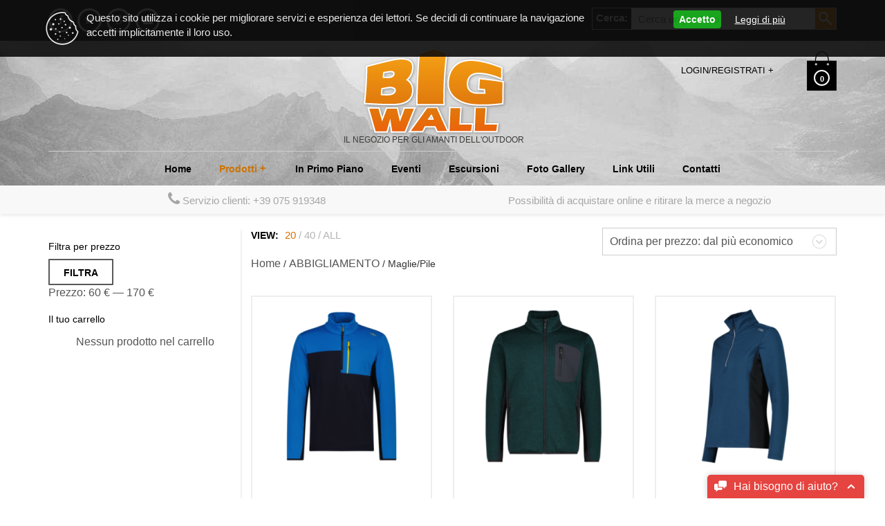

--- FILE ---
content_type: text/html; charset=UTF-8
request_url: https://bigwall.it/prodotti-bigwall/abbigliamento/maglie-pile/
body_size: 30809
content:
<!DOCTYPE html>
<!--[if IE 8]>
<html class="ie ie8 no-js" lang="it-IT" prefix="og: http://ogp.me/ns#" xmlns="http://www.w3.org/1999/xhtml" xmlns:og="http://ogp.me/ns#" xmlns:fb="http://www.facebook.com/2008/fbml">
<![endif]-->
<!--[if !(IE 7) | !(IE 8) ]><!-->
<html class="no-js" lang="it-IT" prefix="og: http://ogp.me/ns#" xmlns="http://www.w3.org/1999/xhtml" xmlns:og="http://ogp.me/ns#" xmlns:fb="http://www.facebook.com/2008/fbml">
<!--<![endif]-->

<!-- START HEAD -->
<head>
    <meta charset="UTF-8">
    <meta http-equiv="X-UA-Compatible" content="IE=edge">

            <meta name="viewport" content="width=device-width, initial-scale=1">
    
    <title>Maglie/Pile Archives | BigWall</title>
    <link rel="profile" href="http://gmpg.org/xfn/11">
    <link rel="pingback" href="https://bigwall.it/xmlrpc.php">
    <!-- HTML5 Shim and Respond.js IE8 support of HTML5 elements and media queries -->
    <!--[if lt IE 9]>
      <script src="https://oss.maxcdn.com/libs/html5shiv/3.7.0/html5shiv.js"></script>
      <script src="https://oss.maxcdn.com/libs/respond.js/1.4.2/respond.min.js"></script>
    <![endif]-->
    	<script type="text/javascript">document.documentElement.className = document.documentElement.className.replace( 'no-js', '' ) + ' yes-js js_active js'</script>
	            <style>
                .wishlist_table .add_to_cart, .yith-wcwl-add-button > a.button.alt { border-radius: 16px; -moz-border-radius: 16px; -webkit-border-radius: 16px; }            </style>
            <script type="text/javascript">
                var yith_wcwl_plugin_ajax_web_url = 'https://bigwall.it/wp-admin/admin-ajax.php';
                var login_redirect_url = 'https://bigwall.it/wp-login.php?redirect_to=%2Fprodotti-bigwall%2Fabbigliamento%2Fmaglie-pile%2F';
            </script>
        
<!-- This site is optimized with the Yoast SEO plugin v3.0.7 - https://yoast.com/wordpress/plugins/seo/ -->
<link rel="canonical" href="https://bigwall.it/prodotti-bigwall/abbigliamento/maglie-pile/" />
<link rel="next" href="https://bigwall.it/prodotti-bigwall/abbigliamento/maglie-pile/page/2/" />
<meta property="og:locale" content="it_IT" />
<meta property="og:type" content="object" />
<meta property="og:title" content="Maglie/Pile Archives | BigWall" />
<meta property="og:url" content="https://bigwall.it/prodotti-bigwall/abbigliamento/maglie-pile/" />
<meta property="og:site_name" content="BigWall" />
<!-- / Yoast SEO plugin. -->

<link rel='dns-prefetch' href='//maps.googleapis.com' />
<link rel='dns-prefetch' href='//fonts.googleapis.com' />
<link rel='dns-prefetch' href='//s.w.org' />
<link rel="alternate" type="application/rss+xml" title="BigWall &raquo; Feed" href="https://bigwall.it/feed/" />
<link rel="alternate" type="application/rss+xml" title="BigWall &raquo; Feed dei commenti" href="https://bigwall.it/comments/feed/" />
<link rel="alternate" type="application/rss+xml" title="Feed BigWall &raquo; Maglie/Pile Categorie prodotto" href="https://bigwall.it/prodotti-bigwall/abbigliamento/maglie-pile/feed/" />
		<script type="text/javascript">
			window._wpemojiSettings = {"baseUrl":"https:\/\/s.w.org\/images\/core\/emoji\/11\/72x72\/","ext":".png","svgUrl":"https:\/\/s.w.org\/images\/core\/emoji\/11\/svg\/","svgExt":".svg","source":{"concatemoji":"https:\/\/bigwall.it\/wp-includes\/js\/wp-emoji-release.min.js"}};
			!function(e,a,t){var n,r,o,i=a.createElement("canvas"),p=i.getContext&&i.getContext("2d");function s(e,t){var a=String.fromCharCode;p.clearRect(0,0,i.width,i.height),p.fillText(a.apply(this,e),0,0);e=i.toDataURL();return p.clearRect(0,0,i.width,i.height),p.fillText(a.apply(this,t),0,0),e===i.toDataURL()}function c(e){var t=a.createElement("script");t.src=e,t.defer=t.type="text/javascript",a.getElementsByTagName("head")[0].appendChild(t)}for(o=Array("flag","emoji"),t.supports={everything:!0,everythingExceptFlag:!0},r=0;r<o.length;r++)t.supports[o[r]]=function(e){if(!p||!p.fillText)return!1;switch(p.textBaseline="top",p.font="600 32px Arial",e){case"flag":return s([55356,56826,55356,56819],[55356,56826,8203,55356,56819])?!1:!s([55356,57332,56128,56423,56128,56418,56128,56421,56128,56430,56128,56423,56128,56447],[55356,57332,8203,56128,56423,8203,56128,56418,8203,56128,56421,8203,56128,56430,8203,56128,56423,8203,56128,56447]);case"emoji":return!s([55358,56760,9792,65039],[55358,56760,8203,9792,65039])}return!1}(o[r]),t.supports.everything=t.supports.everything&&t.supports[o[r]],"flag"!==o[r]&&(t.supports.everythingExceptFlag=t.supports.everythingExceptFlag&&t.supports[o[r]]);t.supports.everythingExceptFlag=t.supports.everythingExceptFlag&&!t.supports.flag,t.DOMReady=!1,t.readyCallback=function(){t.DOMReady=!0},t.supports.everything||(n=function(){t.readyCallback()},a.addEventListener?(a.addEventListener("DOMContentLoaded",n,!1),e.addEventListener("load",n,!1)):(e.attachEvent("onload",n),a.attachEvent("onreadystatechange",function(){"complete"===a.readyState&&t.readyCallback()})),(n=t.source||{}).concatemoji?c(n.concatemoji):n.wpemoji&&n.twemoji&&(c(n.twemoji),c(n.wpemoji)))}(window,document,window._wpemojiSettings);
		</script>
		<style type="text/css">
img.wp-smiley,
img.emoji {
	display: inline !important;
	border: none !important;
	box-shadow: none !important;
	height: 1em !important;
	width: 1em !important;
	margin: 0 .07em !important;
	vertical-align: -0.1em !important;
	background: none !important;
	padding: 0 !important;
}
</style>
<link rel='stylesheet' id='bwg_frontend-css'  href='https://bigwall.it/wp-content/plugins/photo-gallery/css/bwg_frontend.css' type='text/css' media='all' />
<link rel='stylesheet' id='bwg_font-awesome-css'  href='https://bigwall.it/wp-content/plugins/photo-gallery/css/font-awesome/font-awesome.css' type='text/css' media='all' />
<link rel='stylesheet' id='bwg_mCustomScrollbar-css'  href='https://bigwall.it/wp-content/plugins/photo-gallery/css/jquery.mCustomScrollbar.css' type='text/css' media='all' />
<link rel='stylesheet' id='rs-plugin-settings-css'  href='https://bigwall.it/wp-content/plugins/revslider/rs-plugin/css/settings.css' type='text/css' media='all' />
<style id='rs-plugin-settings-inline-css' type='text/css'>
.tp-caption a{color:#ff7302;text-shadow:none;-webkit-transition:all 0.2s ease-out;-moz-transition:all 0.2s ease-out;-o-transition:all 0.2s ease-out;-ms-transition:all 0.2s ease-out}.tp-caption a:hover{color:#ffa902}
</style>
<link rel='stylesheet' id='yit-layout-css'  href='https://bigwall.it/wp-content/themes/bishop/woocommerce_2.1.x/style.css' type='text/css' media='' />
<link rel='stylesheet' id='yith_wcan_admin-css'  href='https://bigwall.it/wp-content/plugins/yith-woocommerce-ajax-navigation/assets/css/frontend.css' type='text/css' media='all' />
<link rel='stylesheet' id='jquery-colorbox-css'  href='https://bigwall.it/wp-content/plugins/yith-woocommerce-compare/assets/css/colorbox.css' type='text/css' media='all' />
<link rel='stylesheet' id='yith-woo-featured-video-css'  href='https://bigwall.it/wp-content/plugins/yith-woocommerce-featured-video/assets/css/woo-featured-video.css' type='text/css' media='all' />
<link rel='stylesheet' id='yith-wcwl-main-css'  href='https://bigwall.it/wp-content/plugins/yith-woocommerce-wishlist/assets/css/style.css' type='text/css' media='all' />
<link rel='stylesheet' id='mailchimp-for-wp-checkbox-css'  href='https://bigwall.it/wp-content/plugins/mailchimp-for-wp/assets/css/checkbox.min.css' type='text/css' media='all' />
<link rel='stylesheet' id='font-awesome-css'  href='https://bigwall.it/wp-content/plugins/yit-contact-form/assets/css/font-awesome.min.css' type='text/css' media='all' />
<link rel='stylesheet' id='cx-basic-css'  href='https://bigwall.it/wp-content/plugins/screets-cx/assets/css/cx.basic.min.css' type='text/css' media='all' />
<link rel='stylesheet' id='mailchimp-for-wp-form-theme-dark-css'  href='https://bigwall.it/wp-content/plugins/mailchimp-for-wp/assets/css/form-theme-dark.min.css' type='text/css' media='all' />
<link rel='stylesheet' id='js_composer_custom_css-css'  href='https://bigwall.it/wp-content/uploads/js_composer/custom.css' type='text/css' media='screen' />
<link rel='stylesheet' id='ubermenu-css'  href='https://bigwall.it/wp-content/plugins/ubermenu/pro/assets/css/ubermenu.min.css' type='text/css' media='all' />
<link rel='stylesheet' id='ubermenu-font-awesome-css'  href='https://bigwall.it/wp-content/plugins/ubermenu/assets/css/fontawesome/css/font-awesome.min.css' type='text/css' media='all' />
<link rel='stylesheet' id='bootstrap-twitter-css'  href='https://bigwall.it/wp-content/themes/bishop/core/assets/bootstrap/css/bootstrap.min.css' type='text/css' media='all' />
<link rel='stylesheet' id='font-entypo-css'  href='https://bigwall.it/wp-content/themes/bishop/core/assets/css/font-entypo.css' type='text/css' media='all' />
<link rel='stylesheet' id='theme-stylesheet-css'  href='https://bigwall.it/wp-content/themes/bishop/style.css' type='text/css' media='all' />
<link rel='stylesheet' id='shortcodes-css'  href='https://bigwall.it/wp-content/themes/bishop/theme/assets/css/shortcodes.css' type='text/css' media='all' />
<link rel='stylesheet' id='dashicons-css'  href='https://bigwall.it/wp-includes/css/dashicons.min.css' type='text/css' media='all' />
<link rel='stylesheet' id='wp-pointer-css'  href='https://bigwall.it/wp-includes/css/wp-pointer.min.css' type='text/css' media='all' />
<link rel='stylesheet' id='widgets-css'  href='https://bigwall.it/wp-admin/css/widgets.min.css' type='text/css' media='all' />
<link rel='stylesheet' id='blog-stylesheet-css'  href='https://bigwall.it/wp-content/themes/bishop/theme/assets/css/blog.css' type='text/css' media='all' />
<link rel='stylesheet' id='comment-stylesheet-css'  href='https://bigwall.it/wp-content/themes/bishop/theme/assets/css/comment.css' type='text/css' media='all' />
<link rel='stylesheet' id='idangerous-swiper-css'  href='https://bigwall.it/wp-content/themes/bishop/theme/templates/sliders/banners/css/idangerous.swiper.css' type='text/css' media='all' />
<link rel='stylesheet' id='animate-css'  href='https://bigwall.it/wp-content/themes/bishop/theme/assets/css/animate.css' type='text/css' media='all' />
<link rel='stylesheet' id='prettyPhoto-css'  href='https://bigwall.it/wp-content/themes/bishop/theme/templates/sliders/parallax/css/prettyPhoto.css' type='text/css' media='all' />
<link rel='stylesheet' id='owl-slider-css'  href='https://bigwall.it/wp-content/plugins/yit-logos/assets/css/owl.css' type='text/css' media='all' />
<link rel='stylesheet' id='google-fonts-css'  href='//fonts.googleapis.com/css?family=Rokkitt%3Aregular%2C700' type='text/css' media='all' />
<link rel='stylesheet' id='yit-feature-tab-css'  href='https://bigwall.it/wp-content/plugins/yit-feature-tabs/assets/css/featurestab.css' type='text/css' media='all' />
<link rel='stylesheet' id='slider-logo-shortcode-css'  href='https://bigwall.it/wp-content/plugins/yit-logos/assets/css/logos_slider.css' type='text/css' media='all' />
<link rel='stylesheet' id='portfolio-filterable-css'  href='https://bigwall.it/wp-content/themes/bishop/theme/templates/portfolios/filterable/css/style.css' type='text/css' media='all' />
<link rel='stylesheet' id='portfolio-pinterest-css'  href='https://bigwall.it/wp-content/themes/bishop/theme/templates/portfolios/pinterest/css/style.css' type='text/css' media='all' />
<link rel='stylesheet' id='slider-banners-css'  href='https://bigwall.it/wp-content/themes/bishop/theme/templates/sliders/banners/css/slider.css' type='text/css' media='all' />
<link rel='stylesheet' id='slider-flexslider-css'  href='https://bigwall.it/wp-content/themes/bishop/theme/templates/sliders/flexslider/css/flexslider.css' type='text/css' media='all' />
<link rel='stylesheet' id='slider-flexslider-slider-css'  href='https://bigwall.it/wp-content/themes/bishop/theme/templates/sliders/flexslider/css/slider.css' type='text/css' media='all' />
<link rel='stylesheet' id='cache-dynamics-css'  href='https://bigwall.it/wp-content/themes/bishop/cache/dynamics.css' type='text/css' media='all' />
<link rel='stylesheet' id='responsive-css'  href='https://bigwall.it/wp-content/themes/bishop/theme/assets/css/responsive.css' type='text/css' media='all' />
<link rel='stylesheet' id='custom-css'  href='https://bigwall.it/wp-content/themes/bishop/custom.css' type='text/css' media='all' />
<script type='text/javascript'>
/* <![CDATA[ */
var yit = {"isRtl":"","ajaxurl":"https:\/\/bigwall.it\/wp-admin\/admin-ajax.php","responsive_menu_text":"Navigate to...","added_to_cart":"added to cart","added_to_cart_ico":"added","price_filter_slider":"yes"};
/* ]]> */
</script>
<script type='text/javascript' src='https://bigwall.it/wp-includes/js/jquery/jquery.js'></script>
<script type='text/javascript' src='https://bigwall.it/wp-includes/js/jquery/jquery-migrate.min.js'></script>
<script type='text/javascript' src='https://bigwall.it/wp-content/plugins/photo-gallery/js/bwg_frontend.js'></script>
<script type='text/javascript' src='https://bigwall.it/wp-content/plugins/photo-gallery/js/jquery.mobile.js'></script>
<script type='text/javascript' src='https://bigwall.it/wp-content/plugins/photo-gallery/js/jquery.mCustomScrollbar.concat.min.js'></script>
<script type='text/javascript' src='https://bigwall.it/wp-content/plugins/photo-gallery/js/jquery.fullscreen-0.4.1.js'></script>
<script type='text/javascript'>
/* <![CDATA[ */
var bwg_objectL10n = {"bwg_field_required":"\u00e8 obbligatorio campo. ","bwg_mail_validation":"Questo non \u00e8 un indirizzo email valido. ","bwg_search_result":"Non ci sono immagini corrispondenti alla tua ricerca."};
/* ]]> */
</script>
<script type='text/javascript' src='https://bigwall.it/wp-content/plugins/photo-gallery/js/bwg_gallery_box.js'></script>
<script type='text/javascript' src='https://bigwall.it/wp-content/plugins/revslider/rs-plugin/js/jquery.themepunch.tools.min.js'></script>
<script type='text/javascript' src='https://bigwall.it/wp-content/plugins/revslider/rs-plugin/js/jquery.themepunch.revolution.min.js'></script>
<link rel='https://api.w.org/' href='https://bigwall.it/wp-json/' />
<link rel="EditURI" type="application/rsd+xml" title="RSD" href="https://bigwall.it/xmlrpc.php?rsd" />

                <style type="text/css">

                .rltcp_overlay{ background-color: rgba(0,0,0,0.75); display:none; position: fixed; top: 0; z-index: 2147483646; left:0; overflow:hidden; width: 100%; height: 100%;;}
                .rltcp_overlayclick{ position:fixed; width:100%; height:100%; z-index:999999;}
                .rltcp_information_cookie {opacity:0.9; z-index: 1000000; background-color: #0c0c0c !important; font-size: 15px; top: 0; left: 0; clear: both; padding: 15px; position: fixed; text-align: center; width: 100%;  }
                .rltcp_wrapper { margin: 0 auto; max-width:1150px; overflow:hidden;  }
                .rltcp_information_cookie p { color: #ffffff !important; font-size: 15px; margin: 0 auto; text-align: left; }
                .rltcp_information_cookie img.rltcp_cookie{ float:left; margin-right:10px;}
                .rltcp_information_cookie a {text-decoration: underline; }
                .rltcp_accept { text-decoration:none !important; font-weight:bold !important; line-height:normal; font-size:14px; background-color: #009b05 !important; border-radius: 4px; color: #ffffff; cursor: pointer; display: inline-block;  font-family:  "Helvetica", Helvetica, Arial, sans-serif; margin-right: 10px; padding: 5px 8px; position: relative; text-align: center; text-decoration: none; white-space: nowrap; margin-left: 30px; }
                .rltcp_accept:hover { opacity: 0.85; }
                .rltcp_infoestesa{  padding:5em 2em 3em 2em; border-radius:10px; width:100%; max-width:960px; height:450px; position:relative; margin:3em auto; font-size:12px; background-color:#fff; box-shadow:0 0 2px #000;}
                .rltcp_leggio{ overflow-y:scroll; overflow-x: hidden; width:100%; height:100%; padding-bottom:10em;}
		.rltcp_leggio .vc_row { max-width: 912px; }
                .rltcp_info { padding:5px 6px; border-radius:5px; line-height:normal; font-size:14px; background-color: #0c0c0c !important;  color: #ffffff; font-family:  "Helvetica", Helvetica, Arial, sans-serif; text-decoration: none; }
                .rltcp_disclaimer{ float:left; width:70%;}
                .rltcp_azioni{ float:left; width:30%;}
                .rltcp_chiudi {  background-color: #d00;  border: 2px solid #fff;  border-radius: 90px;  color: #fff;  font-size: 16px;  height: 30px;  line-height: 25px;  position: absolute;  right: -10px;  text-align: center;  top: -10px;  width: 30px;  z-index: 999;}
                .rltcp_textcenter{ text-align:center !important;}
                .rltcp_button_link {  background-color: #f7f7f7;  color: #000;  cursor: pointer;  display: block;  padding: 0.5em;  }
                .rltcp_button:hover{ background-color:#000;}
                .rltcp_continua{overflow:hidden; cursor:pointer !important; border-radius:15px; border-bottom:6px solid #393; font-size:18px !important; background-color:#6ccf0b !important; color:#fff; display:block; padding:0.5em; }
                .rltcp_continua:hover{ opacity:0.9; color:#fff !important;}
                .rltcp_continua img{ float:left; margin-right:5px; }
                .rltcp_closing {  background-color: #333;  border-radius: 10px 10px 0 0;  color: #fff;  margin-left: -2em;  margin-top: -5em;  max-width: 960px;  padding: 1em;  position: fixed;  width: 100%;  }
                .rltcp_riactivation { display:none;  background-color: #009ed8 !important;  border-radius: 0 0 10px 10px;  color: #ffffff !important;  cursor: pointer !important;  font-size: 15px;  height: 100px;  padding: 10px 15px 0;  position: fixed;  right: 30px;  text-align: center;  top: 0;  width: 100px;  z-index: 999999999;  }
                .rltcp_tastidecisionali{ overflow:hidden;}
                .rltcp_tastidecisionali a{ margin-bottom:1em !important; display:block; cursor:pointer !important; line-height:1.2 !important; width:100%; max-width:440px; margin-right:1em; float:left;}
                .rltcp_tastidecisionali .rltcp_continua{ overflow:hidden; cursor:pointer !important; border-radius:15px; border-bottom:6px solid #393; font-size:18px !important; background-color:#6ccf0b !important; color:#fff; display:block; padding:0.5em; }
                .rltcp_tastidecisionali .rltcp_continua:hover{ opacity:0.9; color:#fff !important;}
                .rltcp_tastidecisionali * img{ float:left; margin-right:5px; }
                .rltcp_tastidecisionali .rltcp_button_link{ overflow:hidden; cursor:pointer !important; border-radius:15px; border-bottom:6px solid #940f0f; font-size:15px !important; background-color:#e00 !important; color:#fff; display:block; padding:0.5em; }
                .rltcp_tastidecisionali .rltcp_button_link:hover{ background-color:#000; color:#fff !important;}
                .rltcp_scroll_advice{ text-align:center; height:300px; line-height:300px;}
                @media only screen and (max-width:960px){
                    .rltcp_disclaimer{ width:100% !important;}
                    .rltcp_azioni{ width:100% !important; text-align:center;}
                }
                </style>
                <script src="https://www.google.com/recaptcha/api.js" async defer></script>
<style id="ubermenu-custom-generated-css">
/** UberMenu Responsive Styles (Breakpoint Setting) **/
@media screen and (min-width: 993px){
  .ubermenu{ display:block !important; } .ubermenu-responsive .ubermenu-item.ubermenu-hide-desktop{ display:none !important; } .ubermenu-responsive.ubermenu-retractors-responsive .ubermenu-retractor-mobile{ display:none; } .ubermenu-responsive-toggle{ display:none; }
}
@media screen and (max-width: 992px){
   .ubermenu-responsive-toggle, .ubermenu-sticky-toggle-wrapper { display: block; }  .ubermenu-responsive{ width:100%; max-height:500px; visibility:visible; overflow:visible;  -webkit-transition:max-height 1s ease-in; transition:max-height .3s ease-in; }  .ubermenu-responsive.ubermenu-responsive-nocollapse, .ubermenu-repsonsive.ubermenu-no-transitions{ display:block; max-height:none; }  .ubermenu-responsive.ubermenu-responsive-collapse{ max-height:none; visibility:visible; overflow:visible; } .ubermenu-responsive.ubermenu-responsive-collapse{ max-height:0; overflow:hidden !important; visibility:hidden; } .ubermenu-responsive.ubermenu-in-transition, .ubermenu-responsive.ubermenu-in-transition .ubermenu-nav{ overflow:hidden !important; visibility:visible; } .ubermenu-responsive.ubermenu-responsive-collapse:not(.ubermenu-in-transition){ border-top-width:0; border-bottom-width:0; }  .ubermenu-responsive .ubermenu-item-level-0{ width:50%; } .ubermenu-responsive .ubermenu-item.ubermenu-item-level-0 > .ubermenu-target{ border:none; box-shadow:none; } .ubermenu-responsive .ubermenu-item.ubermenu-has-submenu-flyout{ position:static; } .ubermenu-responsive.ubermenu-sub-indicators .ubermenu-submenu-type-flyout .ubermenu-has-submenu-drop > .ubermenu-target:after{ content:"\f107"; }  .ubermenu-responsive .ubermenu-nav .ubermenu-item .ubermenu-submenu.ubermenu-submenu-drop{ width:100%; min-width:100%; max-width:100%; top:auto; left:0 !important; } .ubermenu-responsive .ubermenu-active > .ubermenu-submenu-type-mega{     max-height:none;     height:auto;/*prevent overflow scrolling since android is still finicky*/ } .ubermenu-responsive.ubermenu-transition-slide .ubermenu-item.ubermenu-in-transition > .ubermenu-submenu-drop{ max-height:1000px; /* because of slide transition */ } .ubermenu .ubermenu-submenu-type-flyout .ubermenu-submenu-type-mega{ min-height:0; } .ubermenu.ubermenu-responsive .ubermenu-column, .ubermenu.ubermenu-responsive .ubermenu-column-auto{ min-width:50%; } .ubermenu.ubermenu-responsive .ubermenu-autoclear > .ubermenu-column{ clear:none; } .ubermenu.ubermenu-responsive .ubermenu-column:nth-of-type(2n+1){ clear:both; } .ubermenu.ubermenu-responsive .ubermenu-submenu-retractor-top:not(.ubermenu-submenu-retractor-top-2) .ubermenu-column:nth-of-type(2n+1){ clear:none; } .ubermenu.ubermenu-responsive .ubermenu-submenu-retractor-top:not(.ubermenu-submenu-retractor-top-2) .ubermenu-column:nth-of-type(2n+2){ clear:both; }   .ubermenu.ubermenu-responsive .ubermenu-tabs, .ubermenu.ubermenu-responsive .ubermenu-tabs-group, .ubermenu.ubermenu-responsive .ubermenu-tab, .ubermenu.ubermenu-responsive .ubermenu-tab-content-panel{ /** TABS SHOULD BE 100%  ACCORDION */ width:100%; min-width:100%; max-width:100%; left:0; } .ubermenu.ubermenu-responsive .ubermenu-tabs, .ubermenu.ubermenu-responsive .ubermenu-tab-content-panel{ min-height:0 !important;/* Override Inline Style from JS */ } .ubermenu.ubermenu-responsive .ubermenu-tab-content-panel{ z-index:20; } .ubermenu-responsive .ubermenu-tab > .ubermenu-target{ border-width:0 0 1px 0; } .ubermenu-responsive.ubermenu-sub-indicators .ubermenu-tabs > .ubermenu-tabs-group > .ubermenu-tab.ubermenu-has-submenu-drop > .ubermenu-target:after{ content:"\f107"; }  .ubermenu-responsive .ubermenu-tabs > .ubermenu-tabs-group > .ubermenu-tab > .ubermenu-tab-content-panel{ position:relative; border-width:0 0 2px 0; } .ubermenu-responsive .ubermenu-tab-layout-bottom > .ubermenu-tabs-group{ position:relative; }   .ubermenu-reponsive .ubermenu-item-level-0 > .ubermenu-submenu-type-stack{ /* Top Level Stack Columns */ position:relative; }  .ubermenu-responsive .ubermenu-submenu-type-stack .ubermenu-column, .ubermenu-responsive .ubermenu-submenu-type-stack .ubermenu-column-auto{ /* Stack Columns */ width:100%; max-width:100%; }   .ubermenu-responsive .ubermenu-item-mini{ /* Mini items */ min-width:0; width:auto; float:left; clear:none !important; } .ubermenu-responsive .ubermenu-item.ubermenu-item-mini > a.ubermenu-target{ padding:20px; }   .ubermenu-responsive .ubermenu-item.ubermenu-hide-mobile{ /* Hiding items */ display:none !important; }  .ubermenu-responsive.ubermenu-hide-bkgs .ubermenu-submenu.ubermenu-submenu-bkg-img{ /** Hide Background Images in Submenu */ background-image:none; }  .ubermenu-responsive-toggle{ display:block; }
}
@media screen and (max-width: 480px){
  .ubermenu.ubermenu-responsive .ubermenu-item-level-0{ width:100%; } .ubermenu.ubermenu-responsive .ubermenu-column, .ubermenu.ubermenu-responsive .ubermenu-column-auto{ min-width:100%; } .ubermenu.ubermenu-responsive .ubermenu-item-mini{ min-width:0; width:auto; }
}


/** UberMenu Custom Menu Styles (Customizer) **/
/* main */
.ubermenu-main.ubermenu-transition-slide .ubermenu-active > .ubermenu-submenu.ubermenu-submenu-type-mega,.ubermenu-main:not(.ubermenu-transition-slide) .ubermenu-submenu.ubermenu-submenu-type-mega,.ubermenu .ubermenu-force > .ubermenu-submenu { max-height:1000px; }
.ubermenu-main.ubermenu-transition-fade .ubermenu-item .ubermenu-submenu-drop { margin-top:0; }
.ubermenu-main .ubermenu-item-level-0 > .ubermenu-target { text-transform:capitalize; color:#000000; }
.ubermenu-main .ubermenu-nav .ubermenu-item.ubermenu-item-level-0 > .ubermenu-target { font-weight:bold; }
.ubermenu-main .ubermenu-item-level-0.ubermenu-current-menu-item > .ubermenu-target, .ubermenu-main .ubermenu-item-level-0.ubermenu-current-menu-parent > .ubermenu-target, .ubermenu-main .ubermenu-item-level-0.ubermenu-current-menu-ancestor > .ubermenu-target { color:#cc7300; }
.ubermenu-main .ubermenu-submenu.ubermenu-submenu-drop { background-color:#000000; border-color:#dd9933; }
.ubermenu-main .ubermenu-submenu .ubermenu-highlight { color:#dd9933; }
.ubermenu-main .ubermenu-item-normal > .ubermenu-target,.ubermenu-main .ubermenu-submenu .ubermenu-target,.ubermenu-main .ubermenu-submenu .ubermenu-nonlink,.ubermenu-main .ubermenu-submenu .ubermenu-widget,.ubermenu-main .ubermenu-submenu .ubermenu-custom-content-padded,.ubermenu-main .ubermenu-submenu .ubermenu-retractor,.ubermenu-main .ubermenu-submenu .ubermenu-colgroup .ubermenu-column,.ubermenu-main .ubermenu-submenu.ubermenu-submenu-type-stack > .ubermenu-item-normal > .ubermenu-target,.ubermenu-main .ubermenu-submenu.ubermenu-submenu-padded { padding:10px; }
.ubermenu .ubermenu-grid-row { padding-right:10px; }
.ubermenu .ubermenu-grid-row .ubermenu-target { padding-right:0; }
.ubermenu-main .ubermenu-submenu .ubermenu-item-header > .ubermenu-target, .ubermenu-main .ubermenu-tab > .ubermenu-target { font-size:12px; }
.ubermenu-main .ubermenu-submenu .ubermenu-item-header > .ubermenu-target { color:#dd9933; }
.ubermenu-main .ubermenu-submenu .ubermenu-item-header > .ubermenu-target:hover { color:#dd9933; }
.ubermenu-main .ubermenu-submenu .ubermenu-item-header.ubermenu-current-menu-item > .ubermenu-target { color:#dd9933; }
.ubermenu-main .ubermenu-nav .ubermenu-submenu .ubermenu-item-header > .ubermenu-target { font-weight:bold; }
.ubermenu-main .ubermenu-item-normal > .ubermenu-target { color:#ffffff; font-size:12px; }
.ubermenu.ubermenu-main .ubermenu-item-normal > .ubermenu-target:hover { color:#dd9933; }
.ubermenu-main .ubermenu-item-normal.ubermenu-current-menu-item > .ubermenu-target { color:#dd9933; }
.ubermenu-main .ubermenu-submenu-type-flyout > .ubermenu-item-normal > .ubermenu-target { padding-top:5px; padding-bottom:5px; }
.ubermenu-main .ubermenu-target > .ubermenu-target-description { font-size:12px; text-transform:lowercase; }
.ubermenu-main .ubermenu-target > .ubermenu-target-description, .ubermenu-main .ubermenu-submenu .ubermenu-target > .ubermenu-target-description { color:#dbdbdb; }
.ubermenu-main .ubermenu-item-level-0.ubermenu-has-submenu-drop > .ubermenu-target:after { color:#dd9933; }
.ubermenu-main .ubermenu-submenu .ubermenu-has-submenu-drop > .ubermenu-target:after { color:#7f7f7f; }
.ubermenu-responsive-toggle.ubermenu-responsive-toggle-main:hover { background:#ffffff; }
.ubermenu.ubermenu-main .ubermenu-search input.ubermenu-search-input { color:#000000; }
.ubermenu.ubermenu-main .ubermenu-search input.ubermenu-search-input::-webkit-input-placeholder { color:#000000; }
.ubermenu.ubermenu-main .ubermenu-search input.ubermenu-search-input::-moz-placeholder { color:#000000; }
.ubermenu.ubermenu-main .ubermenu-search input.ubermenu-search-input::-ms-input-placeholder { color:#000000; }


/** UberMenu Custom Menu Item Styles (Menu Item Settings) **/
/* 3861 */  .ubermenu .ubermenu-item-3861 > .ubermenu-target.ubermenu-item-layout-image_right > .ubermenu-target-text { padding-right:35px; }


/** UberMenu Custom Tweaks (General Settings) **/
.ubermenu .ubermenu-submenu-type-stack > .ubermenu-item-normal > .ubermenu-target
{
  margin-top:-5px;
  margin-bottom:-5px;
}
.ubermenu-submenu .sf-sub-indicator {
    display: none;
}
/*.ubermenu-submenu .ubermenu-submenu-id-3846 .ubermenu-submenu-type-auto */

nav.ubermenu-responsive.ubermenu-horizontal.ubermenu-touch {
  background-color: whitesmoke;
  text-align: left;
}

nav.ubermenu-responsive.ubermenu-horizontal.ubermenu-touch
> ul
> li
> a.ubermenu-target {
  background-color: whitesmoke;
}

/** UberMenu Custom Tweaks - Mobile **/
@media screen and (max-width:992px){
.ubermenu, .ubermenu .ubermenu-column, .ubermenu .ubermenu-divider, .ubermenu .ubermenu-icon, .ubermenu .ubermenu-image, .ubermenu .ubermenu-item, .ubermenu .ubermenu-nav, .ubermenu .ubermenu-retractor, .ubermenu .ubermenu-row, .ubermenu .ubermenu-search, .ubermenu .ubermenu-search-input, .ubermenu .ubermenu-search-submit, .ubermenu .ubermenu-submenu-footer, .ubermenu .ubermenu-tabs, .ubermenu .ubermenu-tabs-panels, .ubermenu .ubermenu-target, .ubermenu-responsive-toggle {
  z-index: 2000 !important;
}
.ubermenu, .ubermenu .ubermenu-nav, .ubermenu .ubermenu-item, .ubermenu .ubermenu-target {
  background: #fff !important;
}
.ubermenu-submenu {
  z-index: 3000 !important;
}
.ubermenu-submenu .ubermenu-item, .ubermenu-submenu .ubermenu-retractor, .ubermenu-submenu .ubermenu-item .ubermenu-target {
  background: transparent !important;
}
#infobar {
  z-index:1000 !important; 
}
}
/* Status: Loaded from Transient */

</style><link rel="alternate" type="application/rss+xml"  title="Nuovi prodotti aggiunti al Maglie%2FPile" href="https://bigwall.it/prodotti-bigwall/feed/?product_cat=maglie-pile" />        <style type="text/css">
                        body {
            background-color: #ffffff;            }
                                </style>
    <!-- [favicon] begin -->
<link rel="shortcut icon" type="image/x-icon" href="/wp-content/uploads/2014/10/favicon-16x16.png" />
<link rel="icon" type="image/x-icon" href="/wp-content/uploads/2014/10/favicon-16x16.png" />
<!-- [favicon] end -->

<!-- Touch icons more info: http://mathiasbynens.be/notes/touch-icons -->
<!-- For iPad3 with retina display: -->
<link rel="apple-touch-icon-precomposed" sizes="144x144" href="https://bigwall.it/wp-content/themes/bishop/apple-touch-icon-144x.png" />
<!-- For first- and second-generation iPad: -->
<link rel="apple-touch-icon-precomposed" sizes="114x114" href="https://bigwall.it/wp-content/themes/bishop/apple-touch-icon-114x.png" />
<!-- For first- and second-generation iPad: -->
<link rel="apple-touch-icon-precomposed" sizes="72x72" href="https://bigwall.it/wp-content/themes/bishop/icons/apple-touch-icon-72x.png">
<!-- For non-Retina iPhone, iPod Touch, and Android 2.1+ devices: -->
<link rel="apple-touch-icon-precomposed" href="https://bigwall.it/wp-content/themes/bishop/apple-touch-icon-57x.png" />

<meta property='og:site_name' content='BigWall'/>
<meta property='og:title' content='BigWall'/>
<meta property='og:description' content=''/>
<meta property='og:image' content='https://bigwall.it/wp-content/uploads/2014/10/THERMICZIP25MAGLIA10-300x300.jpg'/>

        <style type="text/css">

            .woocommerce ul.products li.product.list .product-wrapper .thumb-wrapper {
                width: 35.398230088496%;
                height: auto;
            }

            .woocommerce ul.products li.product.list .product-wrapper .info-product {
                width: 62.601769911504%;
            }



            .woocommerce ul.products li.product.list .product-wrapper span.onsale {
                            right: 65.211769911504%;
                        }



            .woocommerce ul.products li.product.list .product-wrapper .product-meta {
                width: 62.601769911504%;
            }

        </style>
    		<style type="text/css">.recentcomments a{display:inline !important;padding:0 !important;margin:0 !important;}</style>
		<meta name="generator" content="Powered by Visual Composer - drag and drop page builder for WordPress."/>
<!--[if IE 8]><link rel="stylesheet" type="text/css" href="https://bigwall.it/wp-content/plugins/js_composer/assets/css/vc-ie8.css" media="screen"><![endif]--></head>
<!-- END HEAD -->

<!-- START BODY -->
<body class="archive tax-product_cat term-maglie-pile term-85 woocommerce woocommerce-page stretched-layout chrome responsive wpb-js-composer js-comp-ver-4.3.4 vc_responsive" id="home">

    <!-- START WRAPPER -->
<div id="wrapper" class="clearfix">
<!-- START HEADER -->
<div id="header" class="clearfix skin2  with-infobar ">
<!-- START TOPBAR -->
    <div id="topbar"  class="" >
        <div class="container">
            <div id="topbar-left"><div id="text-3" class="widget widget_text">			<div class="textwidget"><a href="https://www.facebook.com/bigwall.sport.5?ref=hl" target="_blank">        <span class="icon-circle" style="width:35px; height:35px; border-color:inherit;;">
        <i class="fa fa-facebook" style="color:inherit; font-size: 14px"></i>    </span>
</a>

<a href="https://twitter.com/BIGWALL8" target="_blank">        <span class="icon-circle" style="width:35px; height:35px; border-color:inherit;;">
        <i class="fa fa-twitter" style="color:inherit; font-size: 14px"></i>    </span>
</a>

<a href="https://plus.google.com/u/0/+BigWallSNCDiBellucciCCasaliLOsteriadelGatto/posts" target="_blank">        <span class="icon-circle" style="width:35px; height:35px; border-color:inherit;;">
        <i class="fa fa-google" style="color:inherit; font-size: 14px"></i>    </span>
</a>

<a href="mailto:info@bigwall.it">        <span class="icon-circle" style="width:35px; height:35px; border-color:inherit;;">
        <i class="fa fa-envelope" style="color:inherit; font-size: 14px"></i>    </span>
</a>
</div>
		</div></div>
            <div id="topbar-right"><div id="woocommerce_product_search-4" class="widget woocommerce widget_product_search"><form role="search" method="get" id="searchform" action="https://bigwall.it/">
			<div>
				<label class="screen-reader-text" for="s">Cerca:</label>
				<input type="text" value="" name="s" id="s" placeholder="Cerca un prodotto" />
				<input type="submit" id="searchsubmit" value="Cerca" />
				<input type="hidden" name="post_type" value="product" />
			</div>
		</form></div>                            </div>
        </div>
    </div>
<!-- END TOPBAR --><!-- START HEADER -->
<div id="header-container">
    <div class="container">
        <div class="row1">
<!-- START LOGO -->
<div id="logo" class="with_tagline" >

            <a id="logo-img" href="https://bigwall.it" title="BigWall">
                        <img src="/wp-content/uploads/2014/09/logo-ombra.png" title="BigWall" alt="BigWall"  />
        </a>
    
            <p id='tagline'>IL NEGOZIO PER GLI AMANTI DELL&#039;OUTDOOR</p>    
</div>
<!-- END LOGO -->


<!-- START HEADER SIDEBAR -->
<div id="header-sidebar">

            <!-- MOBILE MENU -->
        <div class="nav main-nav mobile-clone">
            <a href="#" class="menu-trigger fa fa-bars"></a>

            <ul id="menu-menu" class="level-1 clearfix"><li id="menu-item-1575" class="menu-item menu-item-type-post_type menu-item-object-page menu-item-home menu-item-1575"><a href="https://bigwall.it/">Home</a></li>
<li id="menu-item-3846" class="menu-item menu-item-type-custom menu-item-object-custom current-menu-ancestor menu-item-has-children menu-item-3846"><a href="https://bigwall.it/prodotti-bigwall/">Prodotti</a>
<ul class="sub-menu">
	<li id="menu-item-3820" class="menu-item menu-item-type-taxonomy menu-item-object-product_cat current-product_cat-ancestor current-menu-ancestor current-menu-parent current-product_cat-parent menu-item-has-children menu-item-3820"><a href="https://bigwall.it/prodotti-bigwall/abbigliamento/">ABBIGLIAMENTO</a>
	<ul class="sub-menu">
		<li id="menu-item-3826" class="menu-item menu-item-type-taxonomy menu-item-object-product_cat menu-item-3826"><a href="https://bigwall.it/prodotti-bigwall/abbigliamento/giacche-impermeabili-antivento/">giacche impermeabili/Antivento</a></li>
		<li id="menu-item-3827" class="menu-item menu-item-type-taxonomy menu-item-object-product_cat menu-item-3827"><a href="https://bigwall.it/prodotti-bigwall/abbigliamento/calze/">Calze</a></li>
		<li id="menu-item-3863" class="menu-item menu-item-type-taxonomy menu-item-object-product_cat menu-item-3863"><a href="https://bigwall.it/prodotti-bigwall/abbigliamento/camicie-camicie/">Camicie</a></li>
		<li id="menu-item-3864" class="menu-item menu-item-type-taxonomy menu-item-object-product_cat menu-item-3864"><a href="https://bigwall.it/prodotti-bigwall/abbigliamento/copricapi-copricapi/">Copricapi</a></li>
		<li id="menu-item-3865" class="menu-item menu-item-type-taxonomy menu-item-object-product_cat menu-item-3865"><a href="https://bigwall.it/prodotti-bigwall/abbigliamento/piumini-piumini/">Piumini</a></li>
		<li id="menu-item-3866" class="menu-item menu-item-type-taxonomy menu-item-object-product_cat menu-item-3866"><a href="https://bigwall.it/prodotti-bigwall/abbigliamento/ghette/">Ghette</a></li>
		<li id="menu-item-3867" class="menu-item menu-item-type-taxonomy menu-item-object-product_cat menu-item-3867"><a href="https://bigwall.it/prodotti-bigwall/abbigliamento/gilet-gilet/">Gilet</a></li>
		<li id="menu-item-3868" class="menu-item menu-item-type-taxonomy menu-item-object-product_cat current-menu-item menu-item-3868"><a href="https://bigwall.it/prodotti-bigwall/abbigliamento/maglie-pile/">Maglie/Pile</a></li>
		<li id="menu-item-3870" class="menu-item menu-item-type-taxonomy menu-item-object-product_cat menu-item-3870"><a href="https://bigwall.it/prodotti-bigwall/abbigliamento/guanti-guanti/">Guanti</a></li>
		<li id="menu-item-3869" class="menu-item menu-item-type-taxonomy menu-item-object-product_cat menu-item-3869"><a href="https://bigwall.it/prodotti-bigwall/abbigliamento/felpe-cotone/">Felpe Cotone</a></li>
		<li id="menu-item-4053" class="menu-item menu-item-type-taxonomy menu-item-object-product_cat menu-item-4053"><a href="https://bigwall.it/prodotti-bigwall/abbigliamento/intimo/">Intimo</a></li>
		<li id="menu-item-4054" class="menu-item menu-item-type-taxonomy menu-item-object-product_cat menu-item-4054"><a href="https://bigwall.it/prodotti-bigwall/abbigliamento/occhiali/">Occhiali</a></li>
		<li id="menu-item-4055" class="menu-item menu-item-type-taxonomy menu-item-object-product_cat menu-item-4055"><a href="https://bigwall.it/prodotti-bigwall/abbigliamento/pantaloni/">Pantaloni</a></li>
		<li id="menu-item-4058" class="menu-item menu-item-type-taxonomy menu-item-object-product_cat menu-item-4058"><a href="https://bigwall.it/prodotti-bigwall/abbigliamento/tute-e-accessori/">Tute e Accessori</a></li>
		<li id="menu-item-4059" class="menu-item menu-item-type-taxonomy menu-item-object-product_cat menu-item-4059"><a href="https://bigwall.it/prodotti-bigwall/abbigliamento/t-shirt-polo/">T-Shirt/Polo</a></li>
	</ul>
</li>
	<li id="menu-item-3861" class="menu-item menu-item-type-taxonomy menu-item-object-product_cat menu-item-has-children menu-item-3861"><a href="https://bigwall.it/prodotti-bigwall/arrampicataalpinismo/">ARRAMPICATA/ALPINISMO</a>
	<ul class="sub-menu">
		<li id="menu-item-3914" class="menu-item menu-item-type-taxonomy menu-item-object-product_cat menu-item-3914"><a href="https://bigwall.it/prodotti-bigwall/arrampicataalpinismo/accessori/">accessori</a></li>
		<li id="menu-item-3872" class="menu-item menu-item-type-taxonomy menu-item-object-product_cat menu-item-3872"><a href="https://bigwall.it/prodotti-bigwall/arrampicataalpinismo/ancoraggi/">ancoraggi</a></li>
		<li id="menu-item-3873" class="menu-item menu-item-type-taxonomy menu-item-object-product_cat menu-item-3873"><a href="https://bigwall.it/prodotti-bigwall/arrampicataalpinismo/anelli-fettucceferma-fettucce/">anelli/ fettucce/ferma fettucce</a></li>
		<li id="menu-item-3874" class="menu-item menu-item-type-taxonomy menu-item-object-product_cat menu-item-3874"><a href="https://bigwall.it/prodotti-bigwall/arrampicataalpinismo/assicuratori-e-discensori/">assicuratori e discensori</a></li>
		<li id="menu-item-3876" class="menu-item menu-item-type-taxonomy menu-item-object-product_cat menu-item-3876"><a href="https://bigwall.it/prodotti-bigwall/arrampicataalpinismo/bloccanti/">bloccanti</a></li>
		<li id="menu-item-3877" class="menu-item menu-item-type-taxonomy menu-item-object-product_cat menu-item-3877"><a href="https://bigwall.it/prodotti-bigwall/arrampicataalpinismo/boulderingslackline/">bouldering/slackline</a></li>
		<li id="menu-item-3878" class="menu-item menu-item-type-taxonomy menu-item-object-product_cat menu-item-3878"><a href="https://bigwall.it/prodotti-bigwall/arrampicataalpinismo/carrucole/">carrucole</a></li>
		<li id="menu-item-5093" class="menu-item menu-item-type-taxonomy menu-item-object-product_cat menu-item-5093"><a href="https://bigwall.it/prodotti-bigwall/arrampicataalpinismo/caschi/">caschi arrampicata</a></li>
		<li id="menu-item-3880" class="menu-item menu-item-type-taxonomy menu-item-object-product_cat menu-item-3880"><a href="https://bigwall.it/prodotti-bigwall/arrampicataalpinismo/corde-e-cordini/">corde e cordini</a></li>
		<li id="menu-item-3881" class="menu-item menu-item-type-taxonomy menu-item-object-product_cat menu-item-3881"><a href="https://bigwall.it/prodotti-bigwall/arrampicataalpinismo/daisy-chainlonge/">daisy chain/longe</a></li>
		<li id="menu-item-3882" class="menu-item menu-item-type-taxonomy menu-item-object-product_cat menu-item-3882"><a href="https://bigwall.it/prodotti-bigwall/arrampicataalpinismo/ganci-e-staffe/">ganci e staffe</a></li>
		<li id="menu-item-7320" class="menu-item menu-item-type-taxonomy menu-item-object-product_cat menu-item-7320"><a href="https://bigwall.it/prodotti-bigwall/arrampicataalpinismo/imbracature/">imbracature-arrampicata</a></li>
		<li id="menu-item-8681" class="menu-item menu-item-type-taxonomy menu-item-object-product_cat menu-item-8681"><a href="https://bigwall.it/prodotti-bigwall/arrampicataalpinismo/moschettoni/">moschettoni e maglie rapide</a></li>
		<li id="menu-item-4067" class="menu-item menu-item-type-taxonomy menu-item-object-product_cat menu-item-4067"><a href="https://bigwall.it/prodotti-bigwall/arrampicataalpinismo/piccozze/">piccozze</a></li>
		<li id="menu-item-4068" class="menu-item menu-item-type-taxonomy menu-item-object-product_cat menu-item-4068"><a href="https://bigwall.it/prodotti-bigwall/arrampicataalpinismo/ramponi/">ramponi</a></li>
		<li id="menu-item-4069" class="menu-item menu-item-type-taxonomy menu-item-object-product_cat menu-item-4069"><a href="https://bigwall.it/prodotti-bigwall/arrampicataalpinismo/rinvii/">rinvii</a></li>
		<li id="menu-item-4070" class="menu-item menu-item-type-taxonomy menu-item-object-product_cat menu-item-4070"><a href="https://bigwall.it/prodotti-bigwall/arrampicataalpinismo/sacchetti-magnesitemagnesite/">sacchetti magnesite/magnesite</a></li>
		<li id="menu-item-4071" class="menu-item menu-item-type-taxonomy menu-item-object-product_cat menu-item-4071"><a href="https://bigwall.it/prodotti-bigwall/arrampicataalpinismo/soccorso-sulla-neve/">soccorso sulla neve</a></li>
		<li id="menu-item-5259" class="menu-item menu-item-type-taxonomy menu-item-object-product_cat menu-item-5259"><a href="https://bigwall.it/prodotti-bigwall/arrampicataalpinismo/kit-in-promozione/">kit in promozione arrampicata</a></li>
	</ul>
</li>
	<li id="menu-item-3822" class="menu-item menu-item-type-taxonomy menu-item-object-product_cat menu-item-has-children menu-item-3822"><a href="https://bigwall.it/prodotti-bigwall/calzature/">CALZATURE</a>
	<ul class="sub-menu">
		<li id="menu-item-3892" class="menu-item menu-item-type-taxonomy menu-item-object-product_cat menu-item-3892"><a href="https://bigwall.it/prodotti-bigwall/calzature/accessori-calzature/">accessori</a></li>
		<li id="menu-item-3883" class="menu-item menu-item-type-taxonomy menu-item-object-product_cat menu-item-3883"><a href="https://bigwall.it/prodotti-bigwall/calzature/sandali/">sandali</a></li>
		<li id="menu-item-3884" class="menu-item menu-item-type-taxonomy menu-item-object-product_cat menu-item-3884"><a href="https://bigwall.it/prodotti-bigwall/calzature/scarpe-alpinismo/">scarpe alpinismo</a></li>
		<li id="menu-item-3886" class="menu-item menu-item-type-taxonomy menu-item-object-product_cat menu-item-3886"><a href="https://bigwall.it/prodotti-bigwall/calzature/scarpe-da-avvicinamentotrekking-leggero/">scarpe avvicinam./hiking</a></li>
		<li id="menu-item-3887" class="menu-item menu-item-type-taxonomy menu-item-object-product_cat menu-item-3887"><a href="https://bigwall.it/prodotti-bigwall/calzature/scarpe-mid/">scarpe mid</a></li>
		<li id="menu-item-3888" class="menu-item menu-item-type-taxonomy menu-item-object-product_cat menu-item-3888"><a href="https://bigwall.it/prodotti-bigwall/calzature/scarpe-tempo-libero/">Scarpe tempo libero</a></li>
		<li id="menu-item-3889" class="menu-item menu-item-type-taxonomy menu-item-object-product_cat menu-item-3889"><a href="https://bigwall.it/prodotti-bigwall/calzature/scarpe-trailmountain-running/">scarpe Trail/mountain running</a></li>
		<li id="menu-item-3890" class="menu-item menu-item-type-taxonomy menu-item-object-product_cat menu-item-3890"><a href="https://bigwall.it/prodotti-bigwall/calzature/scarpe-trekking/">Scarpe trekking</a></li>
		<li id="menu-item-3891" class="menu-item menu-item-type-taxonomy menu-item-object-product_cat menu-item-3891"><a href="https://bigwall.it/prodotti-bigwall/calzature/scarpette-arrampicata/">scarpette arrampicata</a></li>
	</ul>
</li>
	<li id="menu-item-3828" class="menu-item menu-item-type-taxonomy menu-item-object-product_cat menu-item-has-children menu-item-3828"><a href="https://bigwall.it/prodotti-bigwall/campeggiotempo-libero/">CAMPEGGIO/TEMPO LIBERO</a>
	<ul class="sub-menu">
		<li id="menu-item-3902" class="menu-item menu-item-type-taxonomy menu-item-object-product_cat menu-item-3902"><a href="https://bigwall.it/prodotti-bigwall/campeggiotempo-libero/accessori-campeggiotempo-libero/">accessori</a></li>
		<li id="menu-item-3903" class="menu-item menu-item-type-taxonomy menu-item-object-product_cat menu-item-3903"><a href="https://bigwall.it/prodotti-bigwall/campeggiotempo-libero/fornelliricariche-gas/">fornelli/ricariche gas</a></li>
		<li id="menu-item-3904" class="menu-item menu-item-type-taxonomy menu-item-object-product_cat menu-item-3904"><a href="https://bigwall.it/prodotti-bigwall/campeggiotempo-libero/gavette/">gavette</a></li>
		<li id="menu-item-3895" class="menu-item menu-item-type-taxonomy menu-item-object-product_cat menu-item-3895"><a href="https://bigwall.it/prodotti-bigwall/campeggiotempo-libero/torce/">torce</a></li>
		<li id="menu-item-3896" class="menu-item menu-item-type-taxonomy menu-item-object-product_cat menu-item-3896"><a href="https://bigwall.it/prodotti-bigwall/campeggiotempo-libero/materassini/">materassini</a></li>
		<li id="menu-item-3897" class="menu-item menu-item-type-taxonomy menu-item-object-product_cat menu-item-3897"><a href="https://bigwall.it/prodotti-bigwall/campeggiotempo-libero/portafogli/">portafogli</a></li>
		<li id="menu-item-3898" class="menu-item menu-item-type-taxonomy menu-item-object-product_cat menu-item-3898"><a href="https://bigwall.it/prodotti-bigwall/campeggiotempo-libero/posate-e-tazze/">posate e tazze</a></li>
		<li id="menu-item-3899" class="menu-item menu-item-type-taxonomy menu-item-object-product_cat menu-item-3899"><a href="https://bigwall.it/prodotti-bigwall/campeggiotempo-libero/sacche-idratazione/">sacche idratazione</a></li>
		<li id="menu-item-3901" class="menu-item menu-item-type-taxonomy menu-item-object-product_cat menu-item-3901"><a href="https://bigwall.it/prodotti-bigwall/campeggiotempo-libero/sacchi-a-pelo/">sacchi a pelo</a></li>
		<li id="menu-item-3900" class="menu-item menu-item-type-taxonomy menu-item-object-product_cat menu-item-3900"><a href="https://bigwall.it/prodotti-bigwall/campeggiotempo-libero/sacche-stagne/">sacche stagne</a></li>
		<li id="menu-item-3905" class="menu-item menu-item-type-taxonomy menu-item-object-product_cat menu-item-3905"><a href="https://bigwall.it/prodotti-bigwall/campeggiotempo-libero/tende/">tende</a></li>
		<li id="menu-item-3906" class="menu-item menu-item-type-taxonomy menu-item-object-product_cat menu-item-3906"><a href="https://bigwall.it/prodotti-bigwall/campeggiotempo-libero/thermos/">thermos</a></li>
	</ul>
</li>
	<li id="menu-item-3821" class="menu-item menu-item-type-taxonomy menu-item-object-product_cat menu-item-has-children menu-item-3821"><a href="https://bigwall.it/prodotti-bigwall/soccorsolavoro/">SOCCORSO/LAVORO</a>
	<ul class="sub-menu">
		<li id="menu-item-4074" class="menu-item menu-item-type-taxonomy menu-item-object-product_cat menu-item-4074"><a href="https://bigwall.it/prodotti-bigwall/soccorsolavoro/arborismo/">arborismo</a></li>
		<li id="menu-item-4075" class="menu-item menu-item-type-taxonomy menu-item-object-product_cat menu-item-4075"><a href="https://bigwall.it/prodotti-bigwall/soccorsolavoro/attrezzi-uso-corda/">attrezzi uso corda</a></li>
		<li id="menu-item-5092" class="menu-item menu-item-type-taxonomy menu-item-object-product_cat menu-item-5092"><a href="https://bigwall.it/prodotti-bigwall/soccorsolavoro/caschi-soccorsolavoroparco-avventura/">caschi lavoro</a></li>
		<li id="menu-item-5096" class="menu-item menu-item-type-taxonomy menu-item-object-product_cat menu-item-5096"><a href="https://bigwall.it/prodotti-bigwall/soccorsolavoro/corde-soccorsolavoroparco-avventura/">corde lavoro</a></li>
		<li id="menu-item-4076" class="menu-item menu-item-type-taxonomy menu-item-object-product_cat menu-item-4076"><a href="https://bigwall.it/prodotti-bigwall/soccorsolavoro/connettori/">connettori</a></li>
		<li id="menu-item-4077" class="menu-item menu-item-type-taxonomy menu-item-object-product_cat menu-item-4077"><a href="https://bigwall.it/prodotti-bigwall/soccorsolavoro/guanti-lavoro/">guanti/calze lavoro</a></li>
		<li id="menu-item-4078" class="menu-item menu-item-type-taxonomy menu-item-object-product_cat menu-item-4078"><a href="https://bigwall.it/prodotti-bigwall/soccorsolavoro/imbracature-soccorsolavoroparco-avventura/">imbracature</a></li>
		<li id="menu-item-4079" class="menu-item menu-item-type-taxonomy menu-item-object-product_cat menu-item-4079"><a href="https://bigwall.it/prodotti-bigwall/soccorsolavoro/lampade-frontali-soccorsolavoroparco-avventura/">lampade frontali</a></li>
		<li id="menu-item-4080" class="menu-item menu-item-type-taxonomy menu-item-object-product_cat menu-item-4080"><a href="https://bigwall.it/prodotti-bigwall/soccorsolavoro/linee-vita/">linee vita</a></li>
		<li id="menu-item-4081" class="menu-item menu-item-type-taxonomy menu-item-object-product_cat menu-item-4081"><a href="https://bigwall.it/prodotti-bigwall/soccorsolavoro/parco-avventura/">parco avventura</a></li>
		<li id="menu-item-4082" class="menu-item menu-item-type-taxonomy menu-item-object-product_cat menu-item-4082"><a href="https://bigwall.it/prodotti-bigwall/soccorsolavoro/zaini-e-sacchi/">Zaini e sacchi</a></li>
	</ul>
</li>
	<li id="menu-item-3823" class="menu-item menu-item-type-taxonomy menu-item-object-product_cat menu-item-has-children menu-item-3823"><a href="https://bigwall.it/prodotti-bigwall/trekkingnordic-walking/">TREKKING/NORDIC WALKING</a>
	<ul class="sub-menu">
		<li id="menu-item-4666" class="menu-item menu-item-type-taxonomy menu-item-object-product_cat menu-item-4666"><a href="https://bigwall.it/prodotti-bigwall/trekkingnordic-walking/accessori-trekkingnordic-walking/">accessori trekk</a></li>
		<li id="menu-item-4667" class="menu-item menu-item-type-taxonomy menu-item-object-product_cat menu-item-4667"><a href="https://bigwall.it/prodotti-bigwall/trekkingnordic-walking/bastoncini/">bastoncini</a></li>
		<li id="menu-item-4668" class="menu-item menu-item-type-taxonomy menu-item-object-product_cat menu-item-4668"><a href="https://bigwall.it/prodotti-bigwall/trekkingnordic-walking/borracce/">borracce</a></li>
		<li id="menu-item-4669" class="menu-item menu-item-type-taxonomy menu-item-object-product_cat menu-item-4669"><a href="https://bigwall.it/prodotti-bigwall/trekkingnordic-walking/bussole/">bussole</a></li>
		<li id="menu-item-4670" class="menu-item menu-item-type-taxonomy menu-item-object-product_cat menu-item-4670"><a href="https://bigwall.it/prodotti-bigwall/trekkingnordic-walking/guanti-nordic-walking/">guanti nordic walking</a></li>
		<li id="menu-item-4671" class="menu-item menu-item-type-taxonomy menu-item-object-product_cat menu-item-4671"><a href="https://bigwall.it/prodotti-bigwall/trekkingnordic-walking/lampade-frontali-e-accessori/">lampade frontali e accessori</a></li>
		<li id="menu-item-4672" class="menu-item menu-item-type-taxonomy menu-item-object-product_cat menu-item-4672"><a href="https://bigwall.it/prodotti-bigwall/trekkingnordic-walking/libreriacartine-topografiche/">libreria/cartine topografiche</a></li>
		<li id="menu-item-4673" class="menu-item menu-item-type-taxonomy menu-item-object-product_cat menu-item-4673"><a href="https://bigwall.it/prodotti-bigwall/trekkingnordic-walking/mantelle-antipioggia/">mantelle antipioggia</a></li>
		<li id="menu-item-4674" class="menu-item menu-item-type-taxonomy menu-item-object-product_cat menu-item-4674"><a href="https://bigwall.it/prodotti-bigwall/trekkingnordic-walking/racchette-da-neve/">racchette da neve</a></li>
	</ul>
</li>
	<li id="menu-item-3862" class="menu-item menu-item-type-taxonomy menu-item-object-product_cat menu-item-has-children menu-item-3862"><a href="https://bigwall.it/prodotti-bigwall/speleocanyoning/">SPELEO/CANYONING</a>
	<ul class="sub-menu">
		<li id="menu-item-4649" class="menu-item menu-item-type-taxonomy menu-item-object-product_cat menu-item-4649"><a href="https://bigwall.it/prodotti-bigwall/speleocanyoning/accessori-speleologiacanyoning/">altri prodotti</a></li>
		<li id="menu-item-4645" class="menu-item menu-item-type-taxonomy menu-item-object-product_cat menu-item-4645"><a href="https://bigwall.it/prodotti-bigwall/speleocanyoning/attrezzatura-speleo/">attrezzatura speleo</a></li>
		<li id="menu-item-4644" class="menu-item menu-item-type-taxonomy menu-item-object-product_cat menu-item-4644"><a href="https://bigwall.it/prodotti-bigwall/speleocanyoning/attrezzatura-canyoning/">attrezzatura canyoning</a></li>
		<li id="menu-item-5095" class="menu-item menu-item-type-taxonomy menu-item-object-product_cat menu-item-5095"><a href="https://bigwall.it/prodotti-bigwall/speleocanyoning/caschi-speleologiacanyoning/">caschi speleo</a></li>
		<li id="menu-item-5097" class="menu-item menu-item-type-taxonomy menu-item-object-product_cat menu-item-5097"><a href="https://bigwall.it/prodotti-bigwall/speleocanyoning/corde/">corde speleo</a></li>
		<li id="menu-item-4648" class="menu-item menu-item-type-taxonomy menu-item-object-product_cat menu-item-4648"><a href="https://bigwall.it/prodotti-bigwall/speleocanyoning/illuminazione/">illuminazione</a></li>
		<li id="menu-item-4653" class="menu-item menu-item-type-taxonomy menu-item-object-product_cat menu-item-4653"><a href="https://bigwall.it/prodotti-bigwall/speleocanyoning/imbracature-speleologiacanyoning/">imbracature</a></li>
		<li id="menu-item-5098" class="menu-item menu-item-type-taxonomy menu-item-object-product_cat menu-item-5098"><a href="https://bigwall.it/prodotti-bigwall/speleocanyoning/longe/">longe speleo</a></li>
		<li id="menu-item-4656" class="menu-item menu-item-type-taxonomy menu-item-object-product_cat menu-item-4656"><a href="https://bigwall.it/prodotti-bigwall/speleocanyoning/moschettoni-e-maglie-rapide-speleologiacanyoning/">moschettoni e maglie rapide</a></li>
		<li id="menu-item-4657" class="menu-item menu-item-type-taxonomy menu-item-object-product_cat menu-item-4657"><a href="https://bigwall.it/prodotti-bigwall/speleocanyoning/pettorali/">pettorali</a></li>
		<li id="menu-item-4658" class="menu-item menu-item-type-taxonomy menu-item-object-product_cat menu-item-4658"><a href="https://bigwall.it/prodotti-bigwall/speleocanyoning/placchette-e-fix/">placchette e fix</a></li>
		<li id="menu-item-4659" class="menu-item menu-item-type-taxonomy menu-item-object-product_cat menu-item-4659"><a href="https://bigwall.it/prodotti-bigwall/speleocanyoning/sacche-stagne-speleologiacanyoning/">sacche stagne</a></li>
		<li id="menu-item-4660" class="menu-item menu-item-type-taxonomy menu-item-object-product_cat menu-item-4660"><a href="https://bigwall.it/prodotti-bigwall/speleocanyoning/sacchi/">sacchi</a></li>
		<li id="menu-item-4661" class="menu-item menu-item-type-taxonomy menu-item-object-product_cat menu-item-4661"><a href="https://bigwall.it/prodotti-bigwall/speleocanyoning/spit-e-piantaspit/">spit e piantaspit</a></li>
		<li id="menu-item-4663" class="menu-item menu-item-type-taxonomy menu-item-object-product_cat menu-item-4663"><a href="https://bigwall.it/prodotti-bigwall/speleocanyoning/tute-e-sottotute/">tute e sottotute</a></li>
		<li id="menu-item-5258" class="menu-item menu-item-type-taxonomy menu-item-object-product_cat menu-item-5258"><a href="https://bigwall.it/prodotti-bigwall/speleocanyoning/kit-in-promozione-speleologia-canyoning/">promozioni speleo/canyoning</a></li>
	</ul>
</li>
	<li id="menu-item-3825" class="menu-item menu-item-type-taxonomy menu-item-object-product_cat menu-item-has-children menu-item-3825"><a href="https://bigwall.it/prodotti-bigwall/via-ferrata/">VIA FERRATA</a>
	<ul class="sub-menu">
		<li id="menu-item-5260" class="menu-item menu-item-type-taxonomy menu-item-object-product_cat menu-item-5260"><a href="https://bigwall.it/prodotti-bigwall/via-ferrata/kit-completo/">kit completo</a></li>
		<li id="menu-item-3934" class="menu-item menu-item-type-taxonomy menu-item-object-product_cat menu-item-3934"><a href="https://bigwall.it/prodotti-bigwall/via-ferrata/guanti-via-ferrata/">guanti</a></li>
		<li id="menu-item-5099" class="menu-item menu-item-type-taxonomy menu-item-object-product_cat menu-item-5099"><a href="https://bigwall.it/prodotti-bigwall/via-ferrata/longe-via-ferrata/">longe via ferrata</a></li>
	</ul>
</li>
	<li id="menu-item-3824" class="menu-item menu-item-type-taxonomy menu-item-object-product_cat menu-item-has-children menu-item-3824"><a href="https://bigwall.it/prodotti-bigwall/zaini-e-borse/">ZAINI E BORSE</a>
	<ul class="sub-menu">
		<li id="menu-item-4083" class="menu-item menu-item-type-taxonomy menu-item-object-product_cat menu-item-4083"><a href="https://bigwall.it/prodotti-bigwall/zaini-e-borse/accessori-zaini-e-borse/">accessori zaini</a></li>
		<li id="menu-item-4084" class="menu-item menu-item-type-taxonomy menu-item-object-product_cat menu-item-4084"><a href="https://bigwall.it/prodotti-bigwall/zaini-e-borse/borsetracolle-vari-usi/">borse/tracolle vari usi</a></li>
		<li id="menu-item-3908" class="menu-item menu-item-type-taxonomy menu-item-object-product_cat menu-item-3908"><a href="https://bigwall.it/prodotti-bigwall/zaini-e-borse/zaini-alpinismo-scialpinismo/">Zaini alpinismo/scialpinismo</a></li>
		<li id="menu-item-3909" class="menu-item menu-item-type-taxonomy menu-item-object-product_cat menu-item-3909"><a href="https://bigwall.it/prodotti-bigwall/zaini-e-borse/zaini-da-big-wall/">zaini da Big Wall</a></li>
		<li id="menu-item-3910" class="menu-item menu-item-type-taxonomy menu-item-object-product_cat menu-item-3910"><a href="https://bigwall.it/prodotti-bigwall/zaini-e-borse/zaini-idratazione/">Zaini idratazione</a></li>
		<li id="menu-item-4639" class="menu-item menu-item-type-taxonomy menu-item-object-product_cat menu-item-4639"><a href="https://bigwall.it/prodotti-bigwall/zaini-e-borse/zaini-mountain-running/">Zaini mountain running</a></li>
		<li id="menu-item-4640" class="menu-item menu-item-type-taxonomy menu-item-object-product_cat menu-item-4640"><a href="https://bigwall.it/prodotti-bigwall/zaini-e-borse/zaini-trekking/">Zaini trekking</a></li>
		<li id="menu-item-4207" class="menu-item menu-item-type-taxonomy menu-item-object-product_cat menu-item-4207"><a href="https://bigwall.it/prodotti-bigwall/zaini-e-borse/zaini-valigia/">zaini valigia</a></li>
	</ul>
</li>
</ul>
</li>
<li id="menu-item-4597" class="menu-item menu-item-type-taxonomy menu-item-object-category menu-item-4597"><a href="https://bigwall.it/category/in-primo-piano/">In primo piano</a></li>
<li id="menu-item-4598" class="menu-item menu-item-type-taxonomy menu-item-object-category menu-item-4598"><a href="https://bigwall.it/category/eventi/">Eventi</a></li>
<li id="menu-item-4599" class="menu-item menu-item-type-taxonomy menu-item-object-category menu-item-4599"><a href="https://bigwall.it/category/escursioni/">Escursioni</a></li>
<li id="menu-item-5880" class="menu-item menu-item-type-post_type menu-item-object-page menu-item-5880"><a href="https://bigwall.it/foto-gallery/">Foto Gallery</a></li>
<li id="menu-item-4620" class="menu-item menu-item-type-post_type menu-item-object-page menu-item-4620"><a href="https://bigwall.it/link-utili/">Link utili</a></li>
<li id="menu-item-4596" class="menu-item menu-item-type-post_type menu-item-object-page menu-item-4596"><a href="https://bigwall.it/contatti/">Contatti</a></li>
</ul>
        </div>
        <!-- END MOBILE MENU -->
    
                    <div id="welcome-menu-login" class="nav">
                    <ul id="menu-welcome-login">
                        <li class="menu-item login-menu">
                            <a href="">Login/Registrati<span class="sf-sub-indicator"> +</span></a>

                            
                            <div class="submenu clearfix" style="display: none;">
                                <div class="clearfix login-box with_registration">
                                    <div id="customer_login">
                                    <div class="customer-login-box customer-login-box1">
                                        <h4>Login</h4>
                                            <form method="post" class="login">
                                                                                                <div class="form-group">
                                                    <label for="username">Username o indirizzo email <span class="required">*</span></label>
                                                    <input type="text" class="form-control" name="username" id="username" />
                                                </div>
                                                <div class="form-group">
                                                    <label for="password">Password <span class="required">*</span></label>
                                                    <input class="form-control" type="password" name="password" id="password" />
                                                </div>
                                                                                                <div class="form-group">
                                                    <input type="hidden" id="_wpnonce" name="_wpnonce" value="5e069c7f8d" /><input type="hidden" name="_wp_http_referer" value="/prodotti-bigwall/abbigliamento/maglie-pile/" />                                                    <input type="submit" class="button button-login" name="login" value="Login" />
                                                    <p class="lost_password">
                                                        <a href="https://bigwall.it/prodotto/abbigliamento/pile-mezza-zip-cmp-35e0467/lost-password/">Lost password?</a>
                                                    </p>
                                                   <!-- <label for="rememberme" class="inline">
                                                        <input name="rememberme" type="checkbox" id="rememberme" value="forever" /> Remember me                                                    </label> -->
                                                </div>
                                                <div class="form-group">
                                                                                                    </div>

												
                                            </form>
                                    </div>
                                        

                                        <div class="customer-login-box customer-login-box2">

                                            <h4>First time here? Create your account</h4>

                                            <form method="post" class="register" id="login-form">
                                                                                                
                                                <div class="form-group">
                                                    <label for="reg_email">Indirizzo email <span class="required">*</span></label>
                                                    <input type="email" class="form-control" name="email" id="reg_email" value="" />
                                                </div>

                                                <div class="form-group">
                                                    

                                                </div>


                                                <!-- Spam Trap -->
                                                <div style="left:-999em; position:absolute;"><label for="trap">Anti-spam</label><input type="text" name="email_2" id="trap" tabindex="-1" /></div>

                                                <div class="g-recaptcha" data-sitekey="6LfMgRwUAAAAAOo3hOJkh2gMliHBGxWePQJ008lt" data-theme="light"></div>
                                                <div class="form-group">
                                                    <input type="hidden" id="register" name="register" value="0374df4969" /><input type="hidden" name="_wp_http_referer" value="/prodotti-bigwall/abbigliamento/maglie-pile/" />                                                    <input type="submit" class="button button-register" name="register" value="Register &#xffeb;" />
                                                </div>

                                                
                                            </form>

                                        </div>

                                    </div>
                                                                </div>

                            </div>

                            
                        </li>
                    </ul>
                </div>
                    <div class="yit_cart_widget widget_shopping_cart">
    		<div class="cart_label">
                                <a href="" class="cart-items" style="background: url(/wp-content/themes/bishop/theme/assets/images/cart.png) no-repeat center">
                    <span class="yit-mini-cart-icon">
                        <span class="cart-items-number">0</span>
                    </span>
                </a>
            </div>

            <div class="cart_wrapper" style="display:none">

                <div class="widget_shopping_cart_content group">
                    <ul class="cart_list product_list_widget">
                        <li class="empty">Nessun prodotto nel carrello</li>
                    </ul>
                </div>
            </div>

            <script type="text/javascript">
            jQuery(document).ready(function($){
				"use strict";

                $(document).on('mouseover', '.cart_label', function(){
                    $(this).next('.cart_wrapper').fadeIn(300);
                }).on('mouseleave', '.cart_label', function(){
                    $(this).next('.cart_wrapper').fadeOut(300);
                });

                $(document)
                    .on('mouseenter', '.cart_wrapper', function(){ $(this).stop(true,true).show() })
                    .on('mouseleave', '.cart_wrapper',  function(){ $(this).fadeOut(300) });
            });
            </script>
        </div>
		
    <!-- cart -->
    
</div>
<!-- END HEADER SIDEBAR -->
</div><!-- end row1 -->
<!-- START NAVIGATION -->
<div id="nav" class="nav">

    <a class="ubermenu-responsive-toggle ubermenu-responsive-toggle-main ubermenu-skin-none ubermenu-loc-nav" data-ubermenu-target="ubermenu-main-68-nav"><i class="fa fa-bars"></i>Menu</a><nav id="ubermenu-main-68-nav" class="ubermenu ubermenu-nojs ubermenu-main ubermenu-menu-68 ubermenu-loc-nav ubermenu-responsive ubermenu-responsive-992 ubermenu-responsive-collapse ubermenu-horizontal ubermenu-transition-slide ubermenu-trigger-hover_intent ubermenu-skin-none ubermenu-bar-align-center ubermenu-items-align-center ubermenu-bar-inner-center ubermenu-hide-bkgs ubermenu-retractors-responsive ubermenu-icons-inline"><ul id="ubermenu-nav-main-68-nav" class="ubermenu-nav"><li class="ubermenu-item ubermenu-item-type-post_type ubermenu-item-object-page ubermenu-item-home ubermenu-item-1575 ubermenu-item-level-0 ubermenu-column ubermenu-column-auto" ><a class="ubermenu-target ubermenu-item-layout-default ubermenu-item-layout-text_only" href="https://bigwall.it/" tabindex="0"><span class="ubermenu-target-title ubermenu-target-text">Home</span></a></li><li class="ubermenu-item ubermenu-item-type-custom ubermenu-item-object-custom ubermenu-current-menu-ancestor ubermenu-item-has-children ubermenu-item-3846 ubermenu-item-level-0 ubermenu-column ubermenu-column-auto ubermenu-has-submenu-drop ubermenu-has-submenu-mega" ><a class="ubermenu-target ubermenu-item-layout-text_only" href="https://bigwall.it/prodotti-bigwall/" tabindex="0"><span class="ubermenu-target-title ubermenu-target-text">Prodotti</span></a><ul class="ubermenu-submenu ubermenu-submenu-id-3846 ubermenu-submenu-type-auto ubermenu-submenu-type-mega ubermenu-submenu-drop ubermenu-submenu-align-full_width ubermenu-submenu-padded ubermenu-submenu-retractor-top ubermenu-submenu-retractor-top-2" ><li class="ubermenu-retractor ubermenu-retractor-mobile"><i class="fa fa-times"></i> Chiudi</li><li class="ubermenu-retractor ubermenu-retractor-desktop"><i class="fa fa-times"></i></li><li class="ubermenu-item ubermenu-item-type-taxonomy ubermenu-item-object-product_cat ubermenu-current-product_cat-ancestor ubermenu-current-menu-ancestor ubermenu-current-menu-parent ubermenu-current-product_cat-parent ubermenu-item-has-children ubermenu-item-3820 ubermenu-item-header ubermenu-item-level-1 ubermenu-column ubermenu-column-1-10 ubermenu-has-submenu-stack" ><a class="ubermenu-target ubermenu-target-with-image ubermenu-item-layout-image_right" href="https://bigwall.it/prodotti-bigwall/abbigliamento/"><img class="ubermenu-image ubermenu-image-size-full" src="https://bigwall.it/wp-content/uploads/2014/10/cat_abbi.png" width="25" height="30" alt="cat_abbi"  /><span class="ubermenu-target-title ubermenu-target-text">ABBIGLIAMENTO</span></a><ul class="ubermenu-submenu ubermenu-submenu-id-3820 ubermenu-submenu-type-auto ubermenu-submenu-type-stack" ><li class="ubermenu-item ubermenu-item-type-taxonomy ubermenu-item-object-product_cat ubermenu-item-3826 ubermenu-item-auto ubermenu-item-normal ubermenu-item-level-2 ubermenu-column ubermenu-column-auto" ><a class="ubermenu-target ubermenu-item-layout-default ubermenu-item-layout-text_only" href="https://bigwall.it/prodotti-bigwall/abbigliamento/giacche-impermeabili-antivento/"><span class="ubermenu-target-title ubermenu-target-text">giacche impermeabili/Antivento</span></a></li><li class="ubermenu-item ubermenu-item-type-taxonomy ubermenu-item-object-product_cat ubermenu-item-3827 ubermenu-item-auto ubermenu-item-normal ubermenu-item-level-2 ubermenu-column ubermenu-column-auto" ><a class="ubermenu-target ubermenu-item-layout-default ubermenu-item-layout-text_only" href="https://bigwall.it/prodotti-bigwall/abbigliamento/calze/"><span class="ubermenu-target-title ubermenu-target-text">Calze</span></a></li><li class="ubermenu-item ubermenu-item-type-taxonomy ubermenu-item-object-product_cat ubermenu-item-3863 ubermenu-item-auto ubermenu-item-normal ubermenu-item-level-2 ubermenu-column ubermenu-column-auto" ><a class="ubermenu-target ubermenu-item-layout-default ubermenu-item-layout-text_only" href="https://bigwall.it/prodotti-bigwall/abbigliamento/camicie-camicie/"><span class="ubermenu-target-title ubermenu-target-text">Camicie</span></a></li><li class="ubermenu-item ubermenu-item-type-taxonomy ubermenu-item-object-product_cat ubermenu-item-3864 ubermenu-item-auto ubermenu-item-normal ubermenu-item-level-2 ubermenu-column ubermenu-column-auto" ><a class="ubermenu-target ubermenu-item-layout-default ubermenu-item-layout-text_only" href="https://bigwall.it/prodotti-bigwall/abbigliamento/copricapi-copricapi/"><span class="ubermenu-target-title ubermenu-target-text">Copricapi</span></a></li><li class="ubermenu-item ubermenu-item-type-taxonomy ubermenu-item-object-product_cat ubermenu-item-3865 ubermenu-item-auto ubermenu-item-normal ubermenu-item-level-2 ubermenu-column ubermenu-column-auto" ><a class="ubermenu-target ubermenu-item-layout-default ubermenu-item-layout-text_only" href="https://bigwall.it/prodotti-bigwall/abbigliamento/piumini-piumini/"><span class="ubermenu-target-title ubermenu-target-text">Piumini</span></a></li><li class="ubermenu-item ubermenu-item-type-taxonomy ubermenu-item-object-product_cat ubermenu-item-3866 ubermenu-item-auto ubermenu-item-normal ubermenu-item-level-2 ubermenu-column ubermenu-column-auto" ><a class="ubermenu-target ubermenu-item-layout-default ubermenu-item-layout-text_only" href="https://bigwall.it/prodotti-bigwall/abbigliamento/ghette/"><span class="ubermenu-target-title ubermenu-target-text">Ghette</span></a></li><li class="ubermenu-item ubermenu-item-type-taxonomy ubermenu-item-object-product_cat ubermenu-item-3867 ubermenu-item-auto ubermenu-item-normal ubermenu-item-level-2 ubermenu-column ubermenu-column-auto" ><a class="ubermenu-target ubermenu-item-layout-default ubermenu-item-layout-text_only" href="https://bigwall.it/prodotti-bigwall/abbigliamento/gilet-gilet/"><span class="ubermenu-target-title ubermenu-target-text">Gilet</span></a></li><li class="ubermenu-item ubermenu-item-type-taxonomy ubermenu-item-object-product_cat ubermenu-current-menu-item ubermenu-item-3868 ubermenu-item-auto ubermenu-item-normal ubermenu-item-level-2 ubermenu-column ubermenu-column-auto" ><a class="ubermenu-target ubermenu-item-layout-default ubermenu-item-layout-text_only" href="https://bigwall.it/prodotti-bigwall/abbigliamento/maglie-pile/"><span class="ubermenu-target-title ubermenu-target-text">Maglie/Pile</span></a></li><li class="ubermenu-item ubermenu-item-type-taxonomy ubermenu-item-object-product_cat ubermenu-item-3870 ubermenu-item-auto ubermenu-item-normal ubermenu-item-level-2 ubermenu-column ubermenu-column-auto" ><a class="ubermenu-target ubermenu-item-layout-default ubermenu-item-layout-text_only" href="https://bigwall.it/prodotti-bigwall/abbigliamento/guanti-guanti/"><span class="ubermenu-target-title ubermenu-target-text">Guanti</span></a></li><li class="ubermenu-item ubermenu-item-type-taxonomy ubermenu-item-object-product_cat ubermenu-item-3869 ubermenu-item-auto ubermenu-item-normal ubermenu-item-level-2 ubermenu-column ubermenu-column-auto" ><a class="ubermenu-target ubermenu-item-layout-default ubermenu-item-layout-text_only" href="https://bigwall.it/prodotti-bigwall/abbigliamento/felpe-cotone/"><span class="ubermenu-target-title ubermenu-target-text">Felpe Cotone</span></a></li><li class="ubermenu-item ubermenu-item-type-taxonomy ubermenu-item-object-product_cat ubermenu-item-4053 ubermenu-item-auto ubermenu-item-normal ubermenu-item-level-2 ubermenu-column ubermenu-column-auto" ><a class="ubermenu-target ubermenu-item-layout-default ubermenu-item-layout-text_only" href="https://bigwall.it/prodotti-bigwall/abbigliamento/intimo/"><span class="ubermenu-target-title ubermenu-target-text">Intimo</span></a></li><li class="ubermenu-item ubermenu-item-type-taxonomy ubermenu-item-object-product_cat ubermenu-item-4054 ubermenu-item-auto ubermenu-item-normal ubermenu-item-level-2 ubermenu-column ubermenu-column-auto" ><a class="ubermenu-target ubermenu-item-layout-default ubermenu-item-layout-text_only" href="https://bigwall.it/prodotti-bigwall/abbigliamento/occhiali/"><span class="ubermenu-target-title ubermenu-target-text">Occhiali</span></a></li><li class="ubermenu-item ubermenu-item-type-taxonomy ubermenu-item-object-product_cat ubermenu-item-4055 ubermenu-item-auto ubermenu-item-normal ubermenu-item-level-2 ubermenu-column ubermenu-column-auto" ><a class="ubermenu-target ubermenu-item-layout-default ubermenu-item-layout-text_only" href="https://bigwall.it/prodotti-bigwall/abbigliamento/pantaloni/"><span class="ubermenu-target-title ubermenu-target-text">Pantaloni</span></a></li><li class="ubermenu-item ubermenu-item-type-taxonomy ubermenu-item-object-product_cat ubermenu-item-4058 ubermenu-item-auto ubermenu-item-normal ubermenu-item-level-2 ubermenu-column ubermenu-column-auto" ><a class="ubermenu-target ubermenu-item-layout-default ubermenu-item-layout-text_only" href="https://bigwall.it/prodotti-bigwall/abbigliamento/tute-e-accessori/"><span class="ubermenu-target-title ubermenu-target-text">Tute e Accessori</span></a></li><li class="ubermenu-item ubermenu-item-type-taxonomy ubermenu-item-object-product_cat ubermenu-item-4059 ubermenu-item-auto ubermenu-item-normal ubermenu-item-level-2 ubermenu-column ubermenu-column-auto" ><a class="ubermenu-target ubermenu-item-layout-default ubermenu-item-layout-text_only" href="https://bigwall.it/prodotti-bigwall/abbigliamento/t-shirt-polo/"><span class="ubermenu-target-title ubermenu-target-text">T-Shirt/Polo</span></a></li></ul></li><li class="ubermenu-item ubermenu-item-type-taxonomy ubermenu-item-object-product_cat ubermenu-item-has-children ubermenu-item-3861 ubermenu-item-header ubermenu-item-level-1 ubermenu-column ubermenu-column-1-8 ubermenu-has-submenu-stack" ><a class="ubermenu-target ubermenu-target-with-image ubermenu-item-layout-image_right" href="https://bigwall.it/prodotti-bigwall/arrampicataalpinismo/"><img class="ubermenu-image ubermenu-image-size-full" src="https://bigwall.it/wp-content/uploads/2014/10/cat_alpi.png" width="25" height="30" alt="cat_alpi"  /><span class="ubermenu-target-title ubermenu-target-text">ARRAMPICATA/ALPINISMO</span></a><ul class="ubermenu-submenu ubermenu-submenu-id-3861 ubermenu-submenu-type-auto ubermenu-submenu-type-stack" ><li class="ubermenu-item ubermenu-item-type-taxonomy ubermenu-item-object-product_cat ubermenu-item-3914 ubermenu-item-auto ubermenu-item-normal ubermenu-item-level-2 ubermenu-column ubermenu-column-auto" ><a class="ubermenu-target ubermenu-item-layout-default ubermenu-item-layout-text_only" href="https://bigwall.it/prodotti-bigwall/arrampicataalpinismo/accessori/"><span class="ubermenu-target-title ubermenu-target-text">accessori</span></a></li><li class="ubermenu-item ubermenu-item-type-taxonomy ubermenu-item-object-product_cat ubermenu-item-3872 ubermenu-item-auto ubermenu-item-normal ubermenu-item-level-2 ubermenu-column ubermenu-column-auto" ><a class="ubermenu-target ubermenu-item-layout-default ubermenu-item-layout-text_only" href="https://bigwall.it/prodotti-bigwall/arrampicataalpinismo/ancoraggi/"><span class="ubermenu-target-title ubermenu-target-text">ancoraggi</span></a></li><li class="ubermenu-item ubermenu-item-type-taxonomy ubermenu-item-object-product_cat ubermenu-item-3873 ubermenu-item-auto ubermenu-item-normal ubermenu-item-level-2 ubermenu-column ubermenu-column-auto" ><a class="ubermenu-target ubermenu-item-layout-default ubermenu-item-layout-text_only" href="https://bigwall.it/prodotti-bigwall/arrampicataalpinismo/anelli-fettucceferma-fettucce/"><span class="ubermenu-target-title ubermenu-target-text">anelli/ fettucce/ferma fettucce</span></a></li><li class="ubermenu-item ubermenu-item-type-taxonomy ubermenu-item-object-product_cat ubermenu-item-3874 ubermenu-item-auto ubermenu-item-normal ubermenu-item-level-2 ubermenu-column ubermenu-column-auto" ><a class="ubermenu-target ubermenu-item-layout-default ubermenu-item-layout-text_only" href="https://bigwall.it/prodotti-bigwall/arrampicataalpinismo/assicuratori-e-discensori/"><span class="ubermenu-target-title ubermenu-target-text">assicuratori e discensori</span></a></li><li class="ubermenu-item ubermenu-item-type-taxonomy ubermenu-item-object-product_cat ubermenu-item-3876 ubermenu-item-auto ubermenu-item-normal ubermenu-item-level-2 ubermenu-column ubermenu-column-auto" ><a class="ubermenu-target ubermenu-item-layout-default ubermenu-item-layout-text_only" href="https://bigwall.it/prodotti-bigwall/arrampicataalpinismo/bloccanti/"><span class="ubermenu-target-title ubermenu-target-text">bloccanti</span></a></li><li class="ubermenu-item ubermenu-item-type-taxonomy ubermenu-item-object-product_cat ubermenu-item-3877 ubermenu-item-auto ubermenu-item-normal ubermenu-item-level-2 ubermenu-column ubermenu-column-auto" ><a class="ubermenu-target ubermenu-item-layout-default ubermenu-item-layout-text_only" href="https://bigwall.it/prodotti-bigwall/arrampicataalpinismo/boulderingslackline/"><span class="ubermenu-target-title ubermenu-target-text">bouldering/slackline</span></a></li><li class="ubermenu-item ubermenu-item-type-taxonomy ubermenu-item-object-product_cat ubermenu-item-3878 ubermenu-item-auto ubermenu-item-normal ubermenu-item-level-2 ubermenu-column ubermenu-column-auto" ><a class="ubermenu-target ubermenu-item-layout-default ubermenu-item-layout-text_only" href="https://bigwall.it/prodotti-bigwall/arrampicataalpinismo/carrucole/"><span class="ubermenu-target-title ubermenu-target-text">carrucole</span></a></li><li class="ubermenu-item ubermenu-item-type-taxonomy ubermenu-item-object-product_cat ubermenu-item-5093 ubermenu-item-auto ubermenu-item-normal ubermenu-item-level-2 ubermenu-column ubermenu-column-auto" ><a class="ubermenu-target ubermenu-item-layout-default ubermenu-item-layout-text_only" href="https://bigwall.it/prodotti-bigwall/arrampicataalpinismo/caschi/"><span class="ubermenu-target-title ubermenu-target-text">caschi arrampicata</span></a></li><li class="ubermenu-item ubermenu-item-type-taxonomy ubermenu-item-object-product_cat ubermenu-item-3880 ubermenu-item-auto ubermenu-item-normal ubermenu-item-level-2 ubermenu-column ubermenu-column-auto" ><a class="ubermenu-target ubermenu-item-layout-default ubermenu-item-layout-text_only" href="https://bigwall.it/prodotti-bigwall/arrampicataalpinismo/corde-e-cordini/"><span class="ubermenu-target-title ubermenu-target-text">corde e cordini</span></a></li><li class="ubermenu-item ubermenu-item-type-taxonomy ubermenu-item-object-product_cat ubermenu-item-3881 ubermenu-item-auto ubermenu-item-normal ubermenu-item-level-2 ubermenu-column ubermenu-column-auto" ><a class="ubermenu-target ubermenu-item-layout-default ubermenu-item-layout-text_only" href="https://bigwall.it/prodotti-bigwall/arrampicataalpinismo/daisy-chainlonge/"><span class="ubermenu-target-title ubermenu-target-text">daisy chain/longe</span></a></li><li class="ubermenu-item ubermenu-item-type-taxonomy ubermenu-item-object-product_cat ubermenu-item-3882 ubermenu-item-auto ubermenu-item-normal ubermenu-item-level-2 ubermenu-column ubermenu-column-auto" ><a class="ubermenu-target ubermenu-item-layout-default ubermenu-item-layout-text_only" href="https://bigwall.it/prodotti-bigwall/arrampicataalpinismo/ganci-e-staffe/"><span class="ubermenu-target-title ubermenu-target-text">ganci e staffe</span></a></li><li class="ubermenu-item ubermenu-item-type-taxonomy ubermenu-item-object-product_cat ubermenu-item-7320 ubermenu-item-auto ubermenu-item-normal ubermenu-item-level-2 ubermenu-column ubermenu-column-auto" ><a class="ubermenu-target ubermenu-item-layout-default ubermenu-item-layout-text_only" href="https://bigwall.it/prodotti-bigwall/arrampicataalpinismo/imbracature/"><span class="ubermenu-target-title ubermenu-target-text">imbracature-arrampicata</span></a></li><li class="ubermenu-item ubermenu-item-type-taxonomy ubermenu-item-object-product_cat ubermenu-item-8681 ubermenu-item-auto ubermenu-item-normal ubermenu-item-level-2 ubermenu-column ubermenu-column-auto" ><a class="ubermenu-target ubermenu-item-layout-default ubermenu-item-layout-text_only" href="https://bigwall.it/prodotti-bigwall/arrampicataalpinismo/moschettoni/"><span class="ubermenu-target-title ubermenu-target-text">moschettoni e maglie rapide</span></a></li><li class="ubermenu-item ubermenu-item-type-taxonomy ubermenu-item-object-product_cat ubermenu-item-4067 ubermenu-item-auto ubermenu-item-normal ubermenu-item-level-2 ubermenu-column ubermenu-column-auto" ><a class="ubermenu-target ubermenu-item-layout-default ubermenu-item-layout-text_only" href="https://bigwall.it/prodotti-bigwall/arrampicataalpinismo/piccozze/"><span class="ubermenu-target-title ubermenu-target-text">piccozze</span></a></li><li class="ubermenu-item ubermenu-item-type-taxonomy ubermenu-item-object-product_cat ubermenu-item-4068 ubermenu-item-auto ubermenu-item-normal ubermenu-item-level-2 ubermenu-column ubermenu-column-auto" ><a class="ubermenu-target ubermenu-item-layout-default ubermenu-item-layout-text_only" href="https://bigwall.it/prodotti-bigwall/arrampicataalpinismo/ramponi/"><span class="ubermenu-target-title ubermenu-target-text">ramponi</span></a></li><li class="ubermenu-item ubermenu-item-type-taxonomy ubermenu-item-object-product_cat ubermenu-item-4069 ubermenu-item-auto ubermenu-item-normal ubermenu-item-level-2 ubermenu-column ubermenu-column-auto" ><a class="ubermenu-target ubermenu-item-layout-default ubermenu-item-layout-text_only" href="https://bigwall.it/prodotti-bigwall/arrampicataalpinismo/rinvii/"><span class="ubermenu-target-title ubermenu-target-text">rinvii</span></a></li><li class="ubermenu-item ubermenu-item-type-taxonomy ubermenu-item-object-product_cat ubermenu-item-4070 ubermenu-item-auto ubermenu-item-normal ubermenu-item-level-2 ubermenu-column ubermenu-column-auto" ><a class="ubermenu-target ubermenu-item-layout-default ubermenu-item-layout-text_only" href="https://bigwall.it/prodotti-bigwall/arrampicataalpinismo/sacchetti-magnesitemagnesite/"><span class="ubermenu-target-title ubermenu-target-text">sacchetti magnesite/magnesite</span></a></li><li class="ubermenu-item ubermenu-item-type-taxonomy ubermenu-item-object-product_cat ubermenu-item-4071 ubermenu-item-auto ubermenu-item-normal ubermenu-item-level-2 ubermenu-column ubermenu-column-auto" ><a class="ubermenu-target ubermenu-item-layout-default ubermenu-item-layout-text_only" href="https://bigwall.it/prodotti-bigwall/arrampicataalpinismo/soccorso-sulla-neve/"><span class="ubermenu-target-title ubermenu-target-text">soccorso sulla neve</span></a></li><li class="ubermenu-item ubermenu-item-type-taxonomy ubermenu-item-object-product_cat ubermenu-item-5259 ubermenu-item-auto ubermenu-item-normal ubermenu-item-level-2 ubermenu-column ubermenu-column-auto" ><a class="ubermenu-target ubermenu-item-layout-default ubermenu-item-layout-text_only" href="https://bigwall.it/prodotti-bigwall/arrampicataalpinismo/kit-in-promozione/"><span class="ubermenu-target-title ubermenu-target-text">kit in promozione arrampicata</span></a></li></ul></li><li class="ubermenu-item ubermenu-item-type-taxonomy ubermenu-item-object-product_cat ubermenu-item-has-children ubermenu-item-3822 ubermenu-item-auto ubermenu-item-header ubermenu-item-level-1 ubermenu-column ubermenu-column-1-10 ubermenu-has-submenu-stack" ><a class="ubermenu-target ubermenu-target-with-image ubermenu-item-layout-image_right" href="https://bigwall.it/prodotti-bigwall/calzature/"><img class="ubermenu-image ubermenu-image-size-full" src="https://bigwall.it/wp-content/uploads/2014/10/cat_clim.png" width="25" height="30" alt="cat_clim"  /><span class="ubermenu-target-title ubermenu-target-text">CALZATURE</span></a><ul class="ubermenu-submenu ubermenu-submenu-id-3822 ubermenu-submenu-type-auto ubermenu-submenu-type-stack" ><li class="ubermenu-item ubermenu-item-type-taxonomy ubermenu-item-object-product_cat ubermenu-item-3892 ubermenu-item-auto ubermenu-item-normal ubermenu-item-level-2 ubermenu-column ubermenu-column-auto" ><a class="ubermenu-target ubermenu-item-layout-default ubermenu-item-layout-text_only" href="https://bigwall.it/prodotti-bigwall/calzature/accessori-calzature/"><span class="ubermenu-target-title ubermenu-target-text">accessori</span></a></li><li class="ubermenu-item ubermenu-item-type-taxonomy ubermenu-item-object-product_cat ubermenu-item-3883 ubermenu-item-auto ubermenu-item-normal ubermenu-item-level-2 ubermenu-column ubermenu-column-auto" ><a class="ubermenu-target ubermenu-item-layout-default ubermenu-item-layout-text_only" href="https://bigwall.it/prodotti-bigwall/calzature/sandali/"><span class="ubermenu-target-title ubermenu-target-text">sandali</span></a></li><li class="ubermenu-item ubermenu-item-type-taxonomy ubermenu-item-object-product_cat ubermenu-item-3884 ubermenu-item-auto ubermenu-item-normal ubermenu-item-level-2 ubermenu-column ubermenu-column-auto" ><a class="ubermenu-target ubermenu-item-layout-default ubermenu-item-layout-text_only" href="https://bigwall.it/prodotti-bigwall/calzature/scarpe-alpinismo/"><span class="ubermenu-target-title ubermenu-target-text">scarpe alpinismo</span></a></li><li class="ubermenu-item ubermenu-item-type-taxonomy ubermenu-item-object-product_cat ubermenu-item-3886 ubermenu-item-auto ubermenu-item-normal ubermenu-item-level-2 ubermenu-column ubermenu-column-auto" ><a class="ubermenu-target ubermenu-item-layout-default ubermenu-item-layout-text_only" href="https://bigwall.it/prodotti-bigwall/calzature/scarpe-da-avvicinamentotrekking-leggero/"><span class="ubermenu-target-title ubermenu-target-text">scarpe avvicinam./hiking</span></a></li><li class="ubermenu-item ubermenu-item-type-taxonomy ubermenu-item-object-product_cat ubermenu-item-3887 ubermenu-item-auto ubermenu-item-normal ubermenu-item-level-2 ubermenu-column ubermenu-column-auto" ><a class="ubermenu-target ubermenu-item-layout-default ubermenu-item-layout-text_only" href="https://bigwall.it/prodotti-bigwall/calzature/scarpe-mid/"><span class="ubermenu-target-title ubermenu-target-text">scarpe mid</span></a></li><li class="ubermenu-item ubermenu-item-type-taxonomy ubermenu-item-object-product_cat ubermenu-item-3888 ubermenu-item-auto ubermenu-item-normal ubermenu-item-level-2 ubermenu-column ubermenu-column-auto" ><a class="ubermenu-target ubermenu-item-layout-default ubermenu-item-layout-text_only" href="https://bigwall.it/prodotti-bigwall/calzature/scarpe-tempo-libero/"><span class="ubermenu-target-title ubermenu-target-text">Scarpe tempo libero</span></a></li><li class="ubermenu-item ubermenu-item-type-taxonomy ubermenu-item-object-product_cat ubermenu-item-3889 ubermenu-item-auto ubermenu-item-normal ubermenu-item-level-2 ubermenu-column ubermenu-column-auto" ><a class="ubermenu-target ubermenu-item-layout-default ubermenu-item-layout-text_only" href="https://bigwall.it/prodotti-bigwall/calzature/scarpe-trailmountain-running/"><span class="ubermenu-target-title ubermenu-target-text">scarpe Trail/mountain running</span></a></li><li class="ubermenu-item ubermenu-item-type-taxonomy ubermenu-item-object-product_cat ubermenu-item-3890 ubermenu-item-auto ubermenu-item-normal ubermenu-item-level-2 ubermenu-column ubermenu-column-auto" ><a class="ubermenu-target ubermenu-item-layout-default ubermenu-item-layout-text_only" href="https://bigwall.it/prodotti-bigwall/calzature/scarpe-trekking/"><span class="ubermenu-target-title ubermenu-target-text">Scarpe trekking</span></a></li><li class="ubermenu-item ubermenu-item-type-taxonomy ubermenu-item-object-product_cat ubermenu-item-3891 ubermenu-item-auto ubermenu-item-normal ubermenu-item-level-2 ubermenu-column ubermenu-column-auto" ><a class="ubermenu-target ubermenu-item-layout-default ubermenu-item-layout-text_only" href="https://bigwall.it/prodotti-bigwall/calzature/scarpette-arrampicata/"><span class="ubermenu-target-title ubermenu-target-text">scarpette arrampicata</span></a></li></ul></li><li class="ubermenu-item ubermenu-item-type-taxonomy ubermenu-item-object-product_cat ubermenu-item-has-children ubermenu-item-3828 ubermenu-item-auto ubermenu-item-header ubermenu-item-level-1 ubermenu-column ubermenu-column-1-7 ubermenu-has-submenu-stack" ><a class="ubermenu-target ubermenu-target-with-image ubermenu-item-layout-image_right" href="https://bigwall.it/prodotti-bigwall/campeggiotempo-libero/"><img class="ubermenu-image ubermenu-image-size-full" src="https://bigwall.it/wp-content/uploads/2014/10/cat_camp.png" width="25" height="30" alt="cat_camp"  /><span class="ubermenu-target-title ubermenu-target-text">CAMPEGGIO/TEMPO LIBERO</span></a><ul class="ubermenu-submenu ubermenu-submenu-id-3828 ubermenu-submenu-type-auto ubermenu-submenu-type-stack" ><li class="ubermenu-item ubermenu-item-type-taxonomy ubermenu-item-object-product_cat ubermenu-item-3902 ubermenu-item-auto ubermenu-item-normal ubermenu-item-level-2 ubermenu-column ubermenu-column-auto" ><a class="ubermenu-target ubermenu-item-layout-default ubermenu-item-layout-text_only" href="https://bigwall.it/prodotti-bigwall/campeggiotempo-libero/accessori-campeggiotempo-libero/"><span class="ubermenu-target-title ubermenu-target-text">accessori</span></a></li><li class="ubermenu-item ubermenu-item-type-taxonomy ubermenu-item-object-product_cat ubermenu-item-3903 ubermenu-item-auto ubermenu-item-normal ubermenu-item-level-2 ubermenu-column ubermenu-column-auto" ><a class="ubermenu-target ubermenu-item-layout-default ubermenu-item-layout-text_only" href="https://bigwall.it/prodotti-bigwall/campeggiotempo-libero/fornelliricariche-gas/"><span class="ubermenu-target-title ubermenu-target-text">fornelli/ricariche gas</span></a></li><li class="ubermenu-item ubermenu-item-type-taxonomy ubermenu-item-object-product_cat ubermenu-item-3904 ubermenu-item-auto ubermenu-item-normal ubermenu-item-level-2 ubermenu-column ubermenu-column-auto" ><a class="ubermenu-target ubermenu-item-layout-default ubermenu-item-layout-text_only" href="https://bigwall.it/prodotti-bigwall/campeggiotempo-libero/gavette/"><span class="ubermenu-target-title ubermenu-target-text">gavette</span></a></li><li class="ubermenu-item ubermenu-item-type-taxonomy ubermenu-item-object-product_cat ubermenu-item-3895 ubermenu-item-auto ubermenu-item-normal ubermenu-item-level-2 ubermenu-column ubermenu-column-auto" ><a class="ubermenu-target ubermenu-item-layout-default ubermenu-item-layout-text_only" href="https://bigwall.it/prodotti-bigwall/campeggiotempo-libero/torce/"><span class="ubermenu-target-title ubermenu-target-text">torce</span></a></li><li class="ubermenu-item ubermenu-item-type-taxonomy ubermenu-item-object-product_cat ubermenu-item-3896 ubermenu-item-auto ubermenu-item-normal ubermenu-item-level-2 ubermenu-column ubermenu-column-auto" ><a class="ubermenu-target ubermenu-item-layout-default ubermenu-item-layout-text_only" href="https://bigwall.it/prodotti-bigwall/campeggiotempo-libero/materassini/"><span class="ubermenu-target-title ubermenu-target-text">materassini</span></a></li><li class="ubermenu-item ubermenu-item-type-taxonomy ubermenu-item-object-product_cat ubermenu-item-3897 ubermenu-item-auto ubermenu-item-normal ubermenu-item-level-2 ubermenu-column ubermenu-column-auto" ><a class="ubermenu-target ubermenu-item-layout-default ubermenu-item-layout-text_only" href="https://bigwall.it/prodotti-bigwall/campeggiotempo-libero/portafogli/"><span class="ubermenu-target-title ubermenu-target-text">portafogli</span></a></li><li class="ubermenu-item ubermenu-item-type-taxonomy ubermenu-item-object-product_cat ubermenu-item-3898 ubermenu-item-auto ubermenu-item-normal ubermenu-item-level-2 ubermenu-column ubermenu-column-auto" ><a class="ubermenu-target ubermenu-item-layout-default ubermenu-item-layout-text_only" href="https://bigwall.it/prodotti-bigwall/campeggiotempo-libero/posate-e-tazze/"><span class="ubermenu-target-title ubermenu-target-text">posate e tazze</span></a></li><li class="ubermenu-item ubermenu-item-type-taxonomy ubermenu-item-object-product_cat ubermenu-item-3899 ubermenu-item-auto ubermenu-item-normal ubermenu-item-level-2 ubermenu-column ubermenu-column-auto" ><a class="ubermenu-target ubermenu-item-layout-default ubermenu-item-layout-text_only" href="https://bigwall.it/prodotti-bigwall/campeggiotempo-libero/sacche-idratazione/"><span class="ubermenu-target-title ubermenu-target-text">sacche idratazione</span></a></li><li class="ubermenu-item ubermenu-item-type-taxonomy ubermenu-item-object-product_cat ubermenu-item-3901 ubermenu-item-auto ubermenu-item-normal ubermenu-item-level-2 ubermenu-column ubermenu-column-auto" ><a class="ubermenu-target ubermenu-item-layout-default ubermenu-item-layout-text_only" href="https://bigwall.it/prodotti-bigwall/campeggiotempo-libero/sacchi-a-pelo/"><span class="ubermenu-target-title ubermenu-target-text">sacchi a pelo</span></a></li><li class="ubermenu-item ubermenu-item-type-taxonomy ubermenu-item-object-product_cat ubermenu-item-3900 ubermenu-item-auto ubermenu-item-normal ubermenu-item-level-2 ubermenu-column ubermenu-column-auto" ><a class="ubermenu-target ubermenu-item-layout-default ubermenu-item-layout-text_only" href="https://bigwall.it/prodotti-bigwall/campeggiotempo-libero/sacche-stagne/"><span class="ubermenu-target-title ubermenu-target-text">sacche stagne</span></a></li><li class="ubermenu-item ubermenu-item-type-taxonomy ubermenu-item-object-product_cat ubermenu-item-3905 ubermenu-item-auto ubermenu-item-normal ubermenu-item-level-2 ubermenu-column ubermenu-column-auto" ><a class="ubermenu-target ubermenu-item-layout-default ubermenu-item-layout-text_only" href="https://bigwall.it/prodotti-bigwall/campeggiotempo-libero/tende/"><span class="ubermenu-target-title ubermenu-target-text">tende</span></a></li><li class="ubermenu-item ubermenu-item-type-taxonomy ubermenu-item-object-product_cat ubermenu-item-3906 ubermenu-item-auto ubermenu-item-normal ubermenu-item-level-2 ubermenu-column ubermenu-column-auto" ><a class="ubermenu-target ubermenu-item-layout-default ubermenu-item-layout-text_only" href="https://bigwall.it/prodotti-bigwall/campeggiotempo-libero/thermos/"><span class="ubermenu-target-title ubermenu-target-text">thermos</span></a></li></ul></li><li class="ubermenu-item ubermenu-item-type-taxonomy ubermenu-item-object-product_cat ubermenu-item-has-children ubermenu-item-3821 ubermenu-item-auto ubermenu-item-header ubermenu-item-level-1 ubermenu-column ubermenu-column-1-8 ubermenu-has-submenu-stack" ><a class="ubermenu-target ubermenu-target-with-image ubermenu-item-layout-image_right" href="https://bigwall.it/prodotti-bigwall/soccorsolavoro/"><img class="ubermenu-image ubermenu-image-size-full" src="https://bigwall.it/wp-content/uploads/2014/10/cat_socc.png" width="25" height="30" alt="cat_socc"  /><span class="ubermenu-target-title ubermenu-target-text">SOCCORSO/LAVORO</span></a><ul class="ubermenu-submenu ubermenu-submenu-id-3821 ubermenu-submenu-type-auto ubermenu-submenu-type-stack" ><li class="ubermenu-item ubermenu-item-type-taxonomy ubermenu-item-object-product_cat ubermenu-item-4074 ubermenu-item-auto ubermenu-item-normal ubermenu-item-level-2 ubermenu-column ubermenu-column-auto" ><a class="ubermenu-target ubermenu-item-layout-default ubermenu-item-layout-text_only" href="https://bigwall.it/prodotti-bigwall/soccorsolavoro/arborismo/"><span class="ubermenu-target-title ubermenu-target-text">arborismo</span></a></li><li class="ubermenu-item ubermenu-item-type-taxonomy ubermenu-item-object-product_cat ubermenu-item-4075 ubermenu-item-auto ubermenu-item-normal ubermenu-item-level-2 ubermenu-column ubermenu-column-auto" ><a class="ubermenu-target ubermenu-item-layout-default ubermenu-item-layout-text_only" href="https://bigwall.it/prodotti-bigwall/soccorsolavoro/attrezzi-uso-corda/"><span class="ubermenu-target-title ubermenu-target-text">attrezzi uso corda</span></a></li><li class="ubermenu-item ubermenu-item-type-taxonomy ubermenu-item-object-product_cat ubermenu-item-5092 ubermenu-item-auto ubermenu-item-normal ubermenu-item-level-2 ubermenu-column ubermenu-column-auto" ><a class="ubermenu-target ubermenu-item-layout-default ubermenu-item-layout-text_only" href="https://bigwall.it/prodotti-bigwall/soccorsolavoro/caschi-soccorsolavoroparco-avventura/"><span class="ubermenu-target-title ubermenu-target-text">caschi lavoro</span></a></li><li class="ubermenu-item ubermenu-item-type-taxonomy ubermenu-item-object-product_cat ubermenu-item-5096 ubermenu-item-auto ubermenu-item-normal ubermenu-item-level-2 ubermenu-column ubermenu-column-auto" ><a class="ubermenu-target ubermenu-item-layout-default ubermenu-item-layout-text_only" href="https://bigwall.it/prodotti-bigwall/soccorsolavoro/corde-soccorsolavoroparco-avventura/"><span class="ubermenu-target-title ubermenu-target-text">corde lavoro</span></a></li><li class="ubermenu-item ubermenu-item-type-taxonomy ubermenu-item-object-product_cat ubermenu-item-4076 ubermenu-item-auto ubermenu-item-normal ubermenu-item-level-2 ubermenu-column ubermenu-column-auto" ><a class="ubermenu-target ubermenu-item-layout-default ubermenu-item-layout-text_only" href="https://bigwall.it/prodotti-bigwall/soccorsolavoro/connettori/"><span class="ubermenu-target-title ubermenu-target-text">connettori</span></a></li><li class="ubermenu-item ubermenu-item-type-taxonomy ubermenu-item-object-product_cat ubermenu-item-4077 ubermenu-item-auto ubermenu-item-normal ubermenu-item-level-2 ubermenu-column ubermenu-column-auto" ><a class="ubermenu-target ubermenu-item-layout-default ubermenu-item-layout-text_only" href="https://bigwall.it/prodotti-bigwall/soccorsolavoro/guanti-lavoro/"><span class="ubermenu-target-title ubermenu-target-text">guanti/calze lavoro</span></a></li><li class="ubermenu-item ubermenu-item-type-taxonomy ubermenu-item-object-product_cat ubermenu-item-4078 ubermenu-item-auto ubermenu-item-normal ubermenu-item-level-2 ubermenu-column ubermenu-column-auto" ><a class="ubermenu-target ubermenu-item-layout-default ubermenu-item-layout-text_only" href="https://bigwall.it/prodotti-bigwall/soccorsolavoro/imbracature-soccorsolavoroparco-avventura/"><span class="ubermenu-target-title ubermenu-target-text">imbracature</span></a></li><li class="ubermenu-item ubermenu-item-type-taxonomy ubermenu-item-object-product_cat ubermenu-item-4079 ubermenu-item-auto ubermenu-item-normal ubermenu-item-level-2 ubermenu-column ubermenu-column-auto" ><a class="ubermenu-target ubermenu-item-layout-default ubermenu-item-layout-text_only" href="https://bigwall.it/prodotti-bigwall/soccorsolavoro/lampade-frontali-soccorsolavoroparco-avventura/"><span class="ubermenu-target-title ubermenu-target-text">lampade frontali</span></a></li><li class="ubermenu-item ubermenu-item-type-taxonomy ubermenu-item-object-product_cat ubermenu-item-4080 ubermenu-item-auto ubermenu-item-normal ubermenu-item-level-2 ubermenu-column ubermenu-column-auto" ><a class="ubermenu-target ubermenu-item-layout-default ubermenu-item-layout-text_only" href="https://bigwall.it/prodotti-bigwall/soccorsolavoro/linee-vita/"><span class="ubermenu-target-title ubermenu-target-text">linee vita</span></a></li><li class="ubermenu-item ubermenu-item-type-taxonomy ubermenu-item-object-product_cat ubermenu-item-4081 ubermenu-item-auto ubermenu-item-normal ubermenu-item-level-2 ubermenu-column ubermenu-column-auto" ><a class="ubermenu-target ubermenu-item-layout-default ubermenu-item-layout-text_only" href="https://bigwall.it/prodotti-bigwall/soccorsolavoro/parco-avventura/"><span class="ubermenu-target-title ubermenu-target-text">parco avventura</span></a></li><li class="ubermenu-item ubermenu-item-type-taxonomy ubermenu-item-object-product_cat ubermenu-item-4082 ubermenu-item-auto ubermenu-item-normal ubermenu-item-level-2 ubermenu-column ubermenu-column-auto" ><a class="ubermenu-target ubermenu-item-layout-default ubermenu-item-layout-text_only" href="https://bigwall.it/prodotti-bigwall/soccorsolavoro/zaini-e-sacchi/"><span class="ubermenu-target-title ubermenu-target-text">Zaini e sacchi</span></a></li></ul></li><li class="ubermenu-item ubermenu-item-type-taxonomy ubermenu-item-object-product_cat ubermenu-item-has-children ubermenu-item-3823 ubermenu-item-auto ubermenu-item-header ubermenu-item-level-1 ubermenu-column ubermenu-column-1-9 ubermenu-has-submenu-stack" ><a class="ubermenu-target ubermenu-target-with-image ubermenu-item-layout-image_right" href="https://bigwall.it/prodotti-bigwall/trekkingnordic-walking/"><img class="ubermenu-image ubermenu-image-size-full" src="https://bigwall.it/wp-content/uploads/2014/10/cat_trek.png" width="25" height="30" alt="cat_trek"  /><span class="ubermenu-target-title ubermenu-target-text">TREKKING/NORDIC WALKING</span></a><ul class="ubermenu-submenu ubermenu-submenu-id-3823 ubermenu-submenu-type-auto ubermenu-submenu-type-stack" ><li class="ubermenu-item ubermenu-item-type-taxonomy ubermenu-item-object-product_cat ubermenu-item-4666 ubermenu-item-auto ubermenu-item-normal ubermenu-item-level-2 ubermenu-column ubermenu-column-auto" ><a class="ubermenu-target ubermenu-item-layout-default ubermenu-item-layout-text_only" href="https://bigwall.it/prodotti-bigwall/trekkingnordic-walking/accessori-trekkingnordic-walking/"><span class="ubermenu-target-title ubermenu-target-text">accessori trekk</span></a></li><li class="ubermenu-item ubermenu-item-type-taxonomy ubermenu-item-object-product_cat ubermenu-item-4667 ubermenu-item-auto ubermenu-item-normal ubermenu-item-level-2 ubermenu-column ubermenu-column-auto" ><a class="ubermenu-target ubermenu-item-layout-default ubermenu-item-layout-text_only" href="https://bigwall.it/prodotti-bigwall/trekkingnordic-walking/bastoncini/"><span class="ubermenu-target-title ubermenu-target-text">bastoncini</span></a></li><li class="ubermenu-item ubermenu-item-type-taxonomy ubermenu-item-object-product_cat ubermenu-item-4668 ubermenu-item-auto ubermenu-item-normal ubermenu-item-level-2 ubermenu-column ubermenu-column-auto" ><a class="ubermenu-target ubermenu-item-layout-default ubermenu-item-layout-text_only" href="https://bigwall.it/prodotti-bigwall/trekkingnordic-walking/borracce/"><span class="ubermenu-target-title ubermenu-target-text">borracce</span></a></li><li class="ubermenu-item ubermenu-item-type-taxonomy ubermenu-item-object-product_cat ubermenu-item-4669 ubermenu-item-auto ubermenu-item-normal ubermenu-item-level-2 ubermenu-column ubermenu-column-auto" ><a class="ubermenu-target ubermenu-item-layout-default ubermenu-item-layout-text_only" href="https://bigwall.it/prodotti-bigwall/trekkingnordic-walking/bussole/"><span class="ubermenu-target-title ubermenu-target-text">bussole</span></a></li><li class="ubermenu-item ubermenu-item-type-taxonomy ubermenu-item-object-product_cat ubermenu-item-4670 ubermenu-item-auto ubermenu-item-normal ubermenu-item-level-2 ubermenu-column ubermenu-column-auto" ><a class="ubermenu-target ubermenu-item-layout-default ubermenu-item-layout-text_only" href="https://bigwall.it/prodotti-bigwall/trekkingnordic-walking/guanti-nordic-walking/"><span class="ubermenu-target-title ubermenu-target-text">guanti nordic walking</span></a></li><li class="ubermenu-item ubermenu-item-type-taxonomy ubermenu-item-object-product_cat ubermenu-item-4671 ubermenu-item-auto ubermenu-item-normal ubermenu-item-level-2 ubermenu-column ubermenu-column-auto" ><a class="ubermenu-target ubermenu-item-layout-default ubermenu-item-layout-text_only" href="https://bigwall.it/prodotti-bigwall/trekkingnordic-walking/lampade-frontali-e-accessori/"><span class="ubermenu-target-title ubermenu-target-text">lampade frontali e accessori</span></a></li><li class="ubermenu-item ubermenu-item-type-taxonomy ubermenu-item-object-product_cat ubermenu-item-4672 ubermenu-item-auto ubermenu-item-normal ubermenu-item-level-2 ubermenu-column ubermenu-column-auto" ><a class="ubermenu-target ubermenu-item-layout-default ubermenu-item-layout-text_only" href="https://bigwall.it/prodotti-bigwall/trekkingnordic-walking/libreriacartine-topografiche/"><span class="ubermenu-target-title ubermenu-target-text">libreria/cartine topografiche</span></a></li><li class="ubermenu-item ubermenu-item-type-taxonomy ubermenu-item-object-product_cat ubermenu-item-4673 ubermenu-item-auto ubermenu-item-normal ubermenu-item-level-2 ubermenu-column ubermenu-column-auto" ><a class="ubermenu-target ubermenu-item-layout-default ubermenu-item-layout-text_only" href="https://bigwall.it/prodotti-bigwall/trekkingnordic-walking/mantelle-antipioggia/"><span class="ubermenu-target-title ubermenu-target-text">mantelle antipioggia</span></a></li><li class="ubermenu-item ubermenu-item-type-taxonomy ubermenu-item-object-product_cat ubermenu-item-4674 ubermenu-item-auto ubermenu-item-normal ubermenu-item-level-2 ubermenu-column ubermenu-column-auto" ><a class="ubermenu-target ubermenu-item-layout-default ubermenu-item-layout-text_only" href="https://bigwall.it/prodotti-bigwall/trekkingnordic-walking/racchette-da-neve/"><span class="ubermenu-target-title ubermenu-target-text">racchette da neve</span></a></li></ul></li><li class="ubermenu-item ubermenu-item-type-taxonomy ubermenu-item-object-product_cat ubermenu-item-has-children ubermenu-item-3862 ubermenu-item-auto ubermenu-item-header ubermenu-item-level-1 ubermenu-column ubermenu-column-1-9 ubermenu-has-submenu-stack" ><a class="ubermenu-target ubermenu-target-with-image ubermenu-item-layout-image_right" href="https://bigwall.it/prodotti-bigwall/speleocanyoning/"><img class="ubermenu-image ubermenu-image-size-full" src="https://bigwall.it/wp-content/uploads/2014/10/cat_torr.png" width="25" height="30" alt="cat_torr"  /><span class="ubermenu-target-title ubermenu-target-text">SPELEO/CANYONING</span></a><ul class="ubermenu-submenu ubermenu-submenu-id-3862 ubermenu-submenu-type-auto ubermenu-submenu-type-stack" ><li class="ubermenu-item ubermenu-item-type-taxonomy ubermenu-item-object-product_cat ubermenu-item-4649 ubermenu-item-auto ubermenu-item-normal ubermenu-item-level-2 ubermenu-column ubermenu-column-auto" ><a class="ubermenu-target ubermenu-item-layout-default ubermenu-item-layout-text_only" href="https://bigwall.it/prodotti-bigwall/speleocanyoning/accessori-speleologiacanyoning/"><span class="ubermenu-target-title ubermenu-target-text">altri prodotti</span></a></li><li class="ubermenu-item ubermenu-item-type-taxonomy ubermenu-item-object-product_cat ubermenu-item-4645 ubermenu-item-auto ubermenu-item-normal ubermenu-item-level-2 ubermenu-column ubermenu-column-auto" ><a class="ubermenu-target ubermenu-item-layout-default ubermenu-item-layout-text_only" href="https://bigwall.it/prodotti-bigwall/speleocanyoning/attrezzatura-speleo/"><span class="ubermenu-target-title ubermenu-target-text">attrezzatura speleo</span></a></li><li class="ubermenu-item ubermenu-item-type-taxonomy ubermenu-item-object-product_cat ubermenu-item-4644 ubermenu-item-auto ubermenu-item-normal ubermenu-item-level-2 ubermenu-column ubermenu-column-auto" ><a class="ubermenu-target ubermenu-item-layout-default ubermenu-item-layout-text_only" href="https://bigwall.it/prodotti-bigwall/speleocanyoning/attrezzatura-canyoning/"><span class="ubermenu-target-title ubermenu-target-text">attrezzatura canyoning</span></a></li><li class="ubermenu-item ubermenu-item-type-taxonomy ubermenu-item-object-product_cat ubermenu-item-5095 ubermenu-item-auto ubermenu-item-normal ubermenu-item-level-2 ubermenu-column ubermenu-column-auto" ><a class="ubermenu-target ubermenu-item-layout-default ubermenu-item-layout-text_only" href="https://bigwall.it/prodotti-bigwall/speleocanyoning/caschi-speleologiacanyoning/"><span class="ubermenu-target-title ubermenu-target-text">caschi speleo</span></a></li><li class="ubermenu-item ubermenu-item-type-taxonomy ubermenu-item-object-product_cat ubermenu-item-5097 ubermenu-item-auto ubermenu-item-normal ubermenu-item-level-2 ubermenu-column ubermenu-column-auto" ><a class="ubermenu-target ubermenu-item-layout-default ubermenu-item-layout-text_only" href="https://bigwall.it/prodotti-bigwall/speleocanyoning/corde/"><span class="ubermenu-target-title ubermenu-target-text">corde speleo</span></a></li><li class="ubermenu-item ubermenu-item-type-taxonomy ubermenu-item-object-product_cat ubermenu-item-4648 ubermenu-item-auto ubermenu-item-normal ubermenu-item-level-2 ubermenu-column ubermenu-column-auto" ><a class="ubermenu-target ubermenu-item-layout-default ubermenu-item-layout-text_only" href="https://bigwall.it/prodotti-bigwall/speleocanyoning/illuminazione/"><span class="ubermenu-target-title ubermenu-target-text">illuminazione</span></a></li><li class="ubermenu-item ubermenu-item-type-taxonomy ubermenu-item-object-product_cat ubermenu-item-4653 ubermenu-item-auto ubermenu-item-normal ubermenu-item-level-2 ubermenu-column ubermenu-column-auto" ><a class="ubermenu-target ubermenu-item-layout-default ubermenu-item-layout-text_only" href="https://bigwall.it/prodotti-bigwall/speleocanyoning/imbracature-speleologiacanyoning/"><span class="ubermenu-target-title ubermenu-target-text">imbracature</span></a></li><li class="ubermenu-item ubermenu-item-type-taxonomy ubermenu-item-object-product_cat ubermenu-item-5098 ubermenu-item-auto ubermenu-item-normal ubermenu-item-level-2 ubermenu-column ubermenu-column-auto" ><a class="ubermenu-target ubermenu-item-layout-default ubermenu-item-layout-text_only" href="https://bigwall.it/prodotti-bigwall/speleocanyoning/longe/"><span class="ubermenu-target-title ubermenu-target-text">longe speleo</span></a></li><li class="ubermenu-item ubermenu-item-type-taxonomy ubermenu-item-object-product_cat ubermenu-item-4656 ubermenu-item-auto ubermenu-item-normal ubermenu-item-level-2 ubermenu-column ubermenu-column-auto" ><a class="ubermenu-target ubermenu-item-layout-default ubermenu-item-layout-text_only" href="https://bigwall.it/prodotti-bigwall/speleocanyoning/moschettoni-e-maglie-rapide-speleologiacanyoning/"><span class="ubermenu-target-title ubermenu-target-text">moschettoni e maglie rapide</span></a></li><li class="ubermenu-item ubermenu-item-type-taxonomy ubermenu-item-object-product_cat ubermenu-item-4657 ubermenu-item-auto ubermenu-item-normal ubermenu-item-level-2 ubermenu-column ubermenu-column-auto" ><a class="ubermenu-target ubermenu-item-layout-default ubermenu-item-layout-text_only" href="https://bigwall.it/prodotti-bigwall/speleocanyoning/pettorali/"><span class="ubermenu-target-title ubermenu-target-text">pettorali</span></a></li><li class="ubermenu-item ubermenu-item-type-taxonomy ubermenu-item-object-product_cat ubermenu-item-4658 ubermenu-item-auto ubermenu-item-normal ubermenu-item-level-2 ubermenu-column ubermenu-column-auto" ><a class="ubermenu-target ubermenu-item-layout-default ubermenu-item-layout-text_only" href="https://bigwall.it/prodotti-bigwall/speleocanyoning/placchette-e-fix/"><span class="ubermenu-target-title ubermenu-target-text">placchette e fix</span></a></li><li class="ubermenu-item ubermenu-item-type-taxonomy ubermenu-item-object-product_cat ubermenu-item-4659 ubermenu-item-auto ubermenu-item-normal ubermenu-item-level-2 ubermenu-column ubermenu-column-auto" ><a class="ubermenu-target ubermenu-item-layout-default ubermenu-item-layout-text_only" href="https://bigwall.it/prodotti-bigwall/speleocanyoning/sacche-stagne-speleologiacanyoning/"><span class="ubermenu-target-title ubermenu-target-text">sacche stagne</span></a></li><li class="ubermenu-item ubermenu-item-type-taxonomy ubermenu-item-object-product_cat ubermenu-item-4660 ubermenu-item-auto ubermenu-item-normal ubermenu-item-level-2 ubermenu-column ubermenu-column-auto" ><a class="ubermenu-target ubermenu-item-layout-default ubermenu-item-layout-text_only" href="https://bigwall.it/prodotti-bigwall/speleocanyoning/sacchi/"><span class="ubermenu-target-title ubermenu-target-text">sacchi</span></a></li><li class="ubermenu-item ubermenu-item-type-taxonomy ubermenu-item-object-product_cat ubermenu-item-4661 ubermenu-item-auto ubermenu-item-normal ubermenu-item-level-2 ubermenu-column ubermenu-column-auto" ><a class="ubermenu-target ubermenu-item-layout-default ubermenu-item-layout-text_only" href="https://bigwall.it/prodotti-bigwall/speleocanyoning/spit-e-piantaspit/"><span class="ubermenu-target-title ubermenu-target-text">spit e piantaspit</span></a></li><li class="ubermenu-item ubermenu-item-type-taxonomy ubermenu-item-object-product_cat ubermenu-item-4663 ubermenu-item-auto ubermenu-item-normal ubermenu-item-level-2 ubermenu-column ubermenu-column-auto" ><a class="ubermenu-target ubermenu-item-layout-default ubermenu-item-layout-text_only" href="https://bigwall.it/prodotti-bigwall/speleocanyoning/tute-e-sottotute/"><span class="ubermenu-target-title ubermenu-target-text">tute e sottotute</span></a></li><li class="ubermenu-item ubermenu-item-type-taxonomy ubermenu-item-object-product_cat ubermenu-item-5258 ubermenu-item-auto ubermenu-item-normal ubermenu-item-level-2 ubermenu-column ubermenu-column-auto" ><a class="ubermenu-target ubermenu-item-layout-default ubermenu-item-layout-text_only" href="https://bigwall.it/prodotti-bigwall/speleocanyoning/kit-in-promozione-speleologia-canyoning/"><span class="ubermenu-target-title ubermenu-target-text">promozioni speleo/canyoning</span></a></li></ul></li><li class="ubermenu-item ubermenu-item-type-taxonomy ubermenu-item-object-product_cat ubermenu-item-has-children ubermenu-item-3825 ubermenu-item-auto ubermenu-item-header ubermenu-item-level-1 ubermenu-column ubermenu-column-1-10 ubermenu-has-submenu-stack" ><a class="ubermenu-target ubermenu-target-with-image ubermenu-item-layout-image_right" href="https://bigwall.it/prodotti-bigwall/via-ferrata/"><img class="ubermenu-image ubermenu-image-size-full" src="https://bigwall.it/wp-content/uploads/2014/10/cat_ferr.png" width="25" height="30" alt="cat_ferr"  /><span class="ubermenu-target-title ubermenu-target-text">VIA FERRATA</span></a><ul class="ubermenu-submenu ubermenu-submenu-id-3825 ubermenu-submenu-type-auto ubermenu-submenu-type-stack" ><li class="ubermenu-item ubermenu-item-type-taxonomy ubermenu-item-object-product_cat ubermenu-item-5260 ubermenu-item-auto ubermenu-item-normal ubermenu-item-level-2 ubermenu-column ubermenu-column-auto" ><a class="ubermenu-target ubermenu-item-layout-default ubermenu-item-layout-text_only" href="https://bigwall.it/prodotti-bigwall/via-ferrata/kit-completo/"><span class="ubermenu-target-title ubermenu-target-text">kit completo</span></a></li><li class="ubermenu-item ubermenu-item-type-taxonomy ubermenu-item-object-product_cat ubermenu-item-3934 ubermenu-item-auto ubermenu-item-normal ubermenu-item-level-2 ubermenu-column ubermenu-column-auto" ><a class="ubermenu-target ubermenu-item-layout-default ubermenu-item-layout-text_only" href="https://bigwall.it/prodotti-bigwall/via-ferrata/guanti-via-ferrata/"><span class="ubermenu-target-title ubermenu-target-text">guanti</span></a></li><li class="ubermenu-item ubermenu-item-type-taxonomy ubermenu-item-object-product_cat ubermenu-item-5099 ubermenu-item-auto ubermenu-item-normal ubermenu-item-level-2 ubermenu-column ubermenu-column-auto" ><a class="ubermenu-target ubermenu-item-layout-default ubermenu-item-layout-text_only" href="https://bigwall.it/prodotti-bigwall/via-ferrata/longe-via-ferrata/"><span class="ubermenu-target-title ubermenu-target-text">longe via ferrata</span></a></li></ul></li><li class="ubermenu-item ubermenu-item-type-taxonomy ubermenu-item-object-product_cat ubermenu-item-has-children ubermenu-item-3824 ubermenu-item-auto ubermenu-item-header ubermenu-item-level-1 ubermenu-column ubermenu-column-1-10 ubermenu-has-submenu-stack" ><a class="ubermenu-target ubermenu-target-with-image ubermenu-item-layout-image_right" href="https://bigwall.it/prodotti-bigwall/zaini-e-borse/"><img class="ubermenu-image ubermenu-image-size-full" src="https://bigwall.it/wp-content/uploads/2014/10/cat_zain.png" width="25" height="30" alt="cat_zain"  /><span class="ubermenu-target-title ubermenu-target-text">ZAINI E BORSE</span></a><ul class="ubermenu-submenu ubermenu-submenu-id-3824 ubermenu-submenu-type-auto ubermenu-submenu-type-stack" ><li class="ubermenu-item ubermenu-item-type-taxonomy ubermenu-item-object-product_cat ubermenu-item-4083 ubermenu-item-auto ubermenu-item-normal ubermenu-item-level-2 ubermenu-column ubermenu-column-auto" ><a class="ubermenu-target ubermenu-item-layout-default ubermenu-item-layout-text_only" href="https://bigwall.it/prodotti-bigwall/zaini-e-borse/accessori-zaini-e-borse/"><span class="ubermenu-target-title ubermenu-target-text">accessori zaini</span></a></li><li class="ubermenu-item ubermenu-item-type-taxonomy ubermenu-item-object-product_cat ubermenu-item-4084 ubermenu-item-auto ubermenu-item-normal ubermenu-item-level-2 ubermenu-column ubermenu-column-auto" ><a class="ubermenu-target ubermenu-item-layout-default ubermenu-item-layout-text_only" href="https://bigwall.it/prodotti-bigwall/zaini-e-borse/borsetracolle-vari-usi/"><span class="ubermenu-target-title ubermenu-target-text">borse/tracolle vari usi</span></a></li><li class="ubermenu-item ubermenu-item-type-taxonomy ubermenu-item-object-product_cat ubermenu-item-3908 ubermenu-item-auto ubermenu-item-normal ubermenu-item-level-2 ubermenu-column ubermenu-column-auto" ><a class="ubermenu-target ubermenu-item-layout-default ubermenu-item-layout-text_only" href="https://bigwall.it/prodotti-bigwall/zaini-e-borse/zaini-alpinismo-scialpinismo/"><span class="ubermenu-target-title ubermenu-target-text">Zaini alpinismo/scialpinismo</span></a></li><li class="ubermenu-item ubermenu-item-type-taxonomy ubermenu-item-object-product_cat ubermenu-item-3909 ubermenu-item-auto ubermenu-item-normal ubermenu-item-level-2 ubermenu-column ubermenu-column-auto" ><a class="ubermenu-target ubermenu-item-layout-default ubermenu-item-layout-text_only" href="https://bigwall.it/prodotti-bigwall/zaini-e-borse/zaini-da-big-wall/"><span class="ubermenu-target-title ubermenu-target-text">zaini da Big Wall</span></a></li><li class="ubermenu-item ubermenu-item-type-taxonomy ubermenu-item-object-product_cat ubermenu-item-3910 ubermenu-item-auto ubermenu-item-normal ubermenu-item-level-2 ubermenu-column ubermenu-column-auto" ><a class="ubermenu-target ubermenu-item-layout-default ubermenu-item-layout-text_only" href="https://bigwall.it/prodotti-bigwall/zaini-e-borse/zaini-idratazione/"><span class="ubermenu-target-title ubermenu-target-text">Zaini idratazione</span></a></li><li class="ubermenu-item ubermenu-item-type-taxonomy ubermenu-item-object-product_cat ubermenu-item-4639 ubermenu-item-auto ubermenu-item-normal ubermenu-item-level-2 ubermenu-column ubermenu-column-auto" ><a class="ubermenu-target ubermenu-item-layout-default ubermenu-item-layout-text_only" href="https://bigwall.it/prodotti-bigwall/zaini-e-borse/zaini-mountain-running/"><span class="ubermenu-target-title ubermenu-target-text">Zaini mountain running</span></a></li><li class="ubermenu-item ubermenu-item-type-taxonomy ubermenu-item-object-product_cat ubermenu-item-4640 ubermenu-item-auto ubermenu-item-normal ubermenu-item-level-2 ubermenu-column ubermenu-column-auto" ><a class="ubermenu-target ubermenu-item-layout-default ubermenu-item-layout-text_only" href="https://bigwall.it/prodotti-bigwall/zaini-e-borse/zaini-trekking/"><span class="ubermenu-target-title ubermenu-target-text">Zaini trekking</span></a></li><li class="ubermenu-item ubermenu-item-type-taxonomy ubermenu-item-object-product_cat ubermenu-item-4207 ubermenu-item-auto ubermenu-item-normal ubermenu-item-level-2 ubermenu-column ubermenu-column-auto" ><a class="ubermenu-target ubermenu-item-layout-default ubermenu-item-layout-text_only" href="https://bigwall.it/prodotti-bigwall/zaini-e-borse/zaini-valigia/"><span class="ubermenu-target-title ubermenu-target-text">zaini valigia</span></a></li></ul></li><li class="ubermenu-retractor ubermenu-retractor-mobile"><i class="fa fa-times"></i> Chiudi</li></ul></li><li class="ubermenu-item ubermenu-item-type-taxonomy ubermenu-item-object-category ubermenu-item-4597 ubermenu-item-level-0 ubermenu-column ubermenu-column-auto" ><a class="ubermenu-target ubermenu-item-layout-default ubermenu-item-layout-text_only" href="https://bigwall.it/category/in-primo-piano/" tabindex="0"><span class="ubermenu-target-title ubermenu-target-text">In primo piano</span></a></li><li class="ubermenu-item ubermenu-item-type-taxonomy ubermenu-item-object-category ubermenu-item-4598 ubermenu-item-level-0 ubermenu-column ubermenu-column-auto" ><a class="ubermenu-target ubermenu-item-layout-default ubermenu-item-layout-text_only" href="https://bigwall.it/category/eventi/" tabindex="0"><span class="ubermenu-target-title ubermenu-target-text">Eventi</span></a></li><li class="ubermenu-item ubermenu-item-type-taxonomy ubermenu-item-object-category ubermenu-item-4599 ubermenu-item-level-0 ubermenu-column ubermenu-column-auto" ><a class="ubermenu-target ubermenu-item-layout-default ubermenu-item-layout-text_only" href="https://bigwall.it/category/escursioni/" tabindex="0"><span class="ubermenu-target-title ubermenu-target-text">Escursioni</span></a></li><li class="ubermenu-item ubermenu-item-type-post_type ubermenu-item-object-page ubermenu-item-5880 ubermenu-item-level-0 ubermenu-column ubermenu-column-auto" ><a class="ubermenu-target ubermenu-item-layout-default ubermenu-item-layout-text_only" href="https://bigwall.it/foto-gallery/" tabindex="0"><span class="ubermenu-target-title ubermenu-target-text">Foto Gallery</span></a></li><li class="ubermenu-item ubermenu-item-type-post_type ubermenu-item-object-page ubermenu-item-4620 ubermenu-item-level-0 ubermenu-column ubermenu-column-auto" ><a class="ubermenu-target ubermenu-item-layout-default ubermenu-item-layout-text_only" href="https://bigwall.it/link-utili/" tabindex="0"><span class="ubermenu-target-title ubermenu-target-text">Link utili</span></a></li><li class="ubermenu-item ubermenu-item-type-post_type ubermenu-item-object-page ubermenu-item-4596 ubermenu-item-level-0 ubermenu-column ubermenu-column-auto" ><a class="ubermenu-target ubermenu-item-layout-default ubermenu-item-layout-text_only" href="https://bigwall.it/contatti/" tabindex="0"><span class="ubermenu-target-title ubermenu-target-text">Contatti</span></a></li></ul></nav>
</div>
<!-- END NAVIGATION -->


</div>
</div>
<!-- END HEADER CONTAINER -->    <div id="infobar" class="">
        <div class="container">
            <div id="text-5" class="widget widget_text">			<div class="textwidget"><div class="col-sm-6">        <i class="fa fa-phone" style="color:#a6a6a6; font-size: 22px"></i>Servizio clienti: +39 075 919348</div>

<div class="col-sm-6" style="margin-top:2px;">Possibilità di acquistare online e ritirare la merce a negozio</div></div>
		</div>        </div>
    </div>
</div>
<!-- END HEADER -->
        <!-- END SLIDER -->

<!-- START SLOGAN -->
<div id="slogan"  >
    <div class="container">

        <h2>IL NEGOZIO PER GLI AMANTI DELL\\\'OUTDOOR</h2>
        <p></p>

    </div>
</div>
<!-- END SLOGAN -->


	<!-- START PRIMARY -->
<div id="primary">
        <div class="container sidebar-left clearfix">
        <div class="row">

        <!-- START CONTENT -->
        <div class="content col-sm-9 col-sm-push-3 clearfix" role="main">

        <!-- PAGE META -->
<div id="page-meta" class="group">

    
    <form class="woocommerce-ordering" method="get">
	<select name="orderby" class="orderby">
		<option value="menu_order" >Ordinamento predefinito</option><option value="popularity" >Ordina per popolarità</option><option value="date" >Ordina per novità</option><option value="price"  selected='selected'>Ordina per prezzo: dal più economico</option><option value="price-desc" >Ordina per prezzo: dal più caro</option>	</select>
	</form>

<p id="number-of-products">
    <span class="view-title">view: </span>
    <a class="view-12 active" href="/prodotti-bigwall/abbigliamento/maglie-pile/?products-per-page=20">20</a> /
    <a class="view-24" href="/prodotti-bigwall/abbigliamento/maglie-pile/?products-per-page=40">40</a> /
    <a class="view-all" href="/prodotti-bigwall/abbigliamento/maglie-pile/?products-per-page=all">ALL</a>
</p>
</div>
<!-- END PAGE META --><nav class="woocommerce-breadcrumb" ><a class="home" href="https://bigwall.it">Home</a> &#47; <a href="https://bigwall.it/prodotti-bigwall/abbigliamento/">ABBIGLIAMENTO</a> &#47; Maglie/Pile</nav>
		
		
			
			
<div class="row">
    <ul class="clearfix products masonry">
				
				
					<li class="masonry_item col-sm-4 first post-37925 product type-product status-publish has-post-thumbnail product_cat-abbigliamento product_cat-maglie-pile product_tag-cmp shipping-taxable purchasable product-type-simple product-cat-abbigliamento product-cat-maglie-pile product-tag-cmp instock" >

    <div class="product-wrapper">

        
        <div class="thumb-wrapper classic"><a href="https://bigwall.it/prodotto/abbigliamento/pile-mezza-zip-cmp-35e0467/" class="thumb"><span class="face"><img width="300" height="300" src="https://bigwall.it/wp-content/uploads/2025/10/35E0467-e1760637294159-300x300.png" class="attachment-shop_catalog size-shop_catalog wp-post-image" alt="" /></span></a></div>        <div class="clearfix info-product classic">
                            <h3>
                    <a href="https://bigwall.it/prodotto/abbigliamento/pile-mezza-zip-cmp-35e0467/">Pile mezza zip CMP &#8211; 35E0467</a>
                </h3>
            
            <span class="product_cat"><a href="https://bigwall.it/prodotti-bigwall/abbigliamento/" rel="tag">ABBIGLIAMENTO</a>, <a href="https://bigwall.it/prodotti-bigwall/abbigliamento/maglie-pile/" rel="tag">Maglie/Pile</a></span>
	<span class="price"><span class="amount">60.00&nbsp;&euro;</span></span>
<div class="product-description"><div itemprop="description" class="description">
	<p align="CENTER"><strong><a href="https://bigwall.it/contatti/" target="_blank" rel="noopener">&gt;&gt;&gt;Per informazioni varie, disponibilità di magazzino e preventivi&lt;&lt;&lt;</a></strong></p>
<p align="CENTER">
</div></div>        </div>

                    <div class="product-meta">
                <div class="product-meta-wrapper">

                    
                </div>
            </div>
        
    </div>

</li>

				
					<li class="masonry_item col-sm-4 post-37927 product type-product status-publish has-post-thumbnail product_cat-abbigliamento product_cat-maglie-pile product_tag-cmp shipping-taxable purchasable product-type-simple product-cat-abbigliamento product-cat-maglie-pile product-tag-cmp instock" >

    <div class="product-wrapper">

        
        <div class="thumb-wrapper classic"><a href="https://bigwall.it/prodotto/abbigliamento/felpa-in-pile-cmp-35h1727/" class="thumb"><span class="face"><img width="300" height="300" src="https://bigwall.it/wp-content/uploads/2025/10/35H1727-e1760637550662-300x300.png" class="attachment-shop_catalog size-shop_catalog wp-post-image" alt="" /></span></a></div>        <div class="clearfix info-product classic">
                            <h3>
                    <a href="https://bigwall.it/prodotto/abbigliamento/felpa-in-pile-cmp-35h1727/">Felpa in pile CMP &#8211; 35H1727</a>
                </h3>
            
            <span class="product_cat"><a href="https://bigwall.it/prodotti-bigwall/abbigliamento/" rel="tag">ABBIGLIAMENTO</a>, <a href="https://bigwall.it/prodotti-bigwall/abbigliamento/maglie-pile/" rel="tag">Maglie/Pile</a></span>
	<span class="price"><span class="amount">60.00&nbsp;&euro;</span></span>
<div class="product-description"><div itemprop="description" class="description">
	<p align="CENTER"><strong><a href="https://bigwall.it/contatti/" target="_blank" rel="noopener">&gt;&gt;&gt;Per informazioni varie, disponibilità di magazzino e preventivi&lt;&lt;&lt;</a></strong></p>
</div></div>        </div>

                    <div class="product-meta">
                <div class="product-meta-wrapper">

                    
                </div>
            </div>
        
    </div>

</li>

				
					<li class="masonry_item col-sm-4 last post-38338 product type-product status-publish has-post-thumbnail product_cat-abbigliamento product_cat-maglie-pile product_tag-cmp shipping-taxable purchasable product-type-simple product-cat-abbigliamento product-cat-maglie-pile product-tag-cmp instock" >

    <div class="product-wrapper">

        
        <div class="thumb-wrapper classic"><a href="https://bigwall.it/prodotto/abbigliamento/3g10746/" class="thumb backface"><span class="face"><img width="300" height="300" src="https://bigwall.it/wp-content/uploads/2025/12/3G10746_M928_C_FOT_ECO-e1764626139902-300x300.png" class="attachment-shop_catalog size-shop_catalog wp-post-image" alt="" /></span><span class="face back"><img src="https://bigwall.it/wp-content/uploads/2025/12/3G107462-300x300.png" title="3G107462" class="image-hover yit-image attachment-shop_catalog" width="300" height="300" /></span></a></div>        <div class="clearfix info-product classic">
                            <h3>
                    <a href="https://bigwall.it/prodotto/abbigliamento/3g10746/">Pile mezza zip CMP &#8211; 3G10746 DONNA</a>
                </h3>
            
            <span class="product_cat"><a href="https://bigwall.it/prodotti-bigwall/abbigliamento/" rel="tag">ABBIGLIAMENTO</a>, <a href="https://bigwall.it/prodotti-bigwall/abbigliamento/maglie-pile/" rel="tag">Maglie/Pile</a></span>
	<span class="price"><span class="amount">60.00&nbsp;&euro;</span></span>
<div class="product-description"><div itemprop="description" class="description">
	<p align="CENTER"><strong><a href="https://bigwall.it/contatti/" target="_blank" rel="noopener">&gt;&gt;&gt;Per informazioni varie, disponibilità di magazzino e preventivi&lt;&lt;&lt;</a> </strong></p>
</div></div>        </div>

                    <div class="product-meta">
                <div class="product-meta-wrapper">

                    
                </div>
            </div>
        
    </div>

</li>

				
					<li class="masonry_item col-sm-4 first post-38006 product type-product status-publish has-post-thumbnail product_cat-abbigliamento product_cat-maglie-pile product_tag-cmp shipping-taxable purchasable product-type-simple product-cat-abbigliamento product-cat-maglie-pile product-tag-cmp instock" >

    <div class="product-wrapper">

        
        <div class="thumb-wrapper classic"><a href="https://bigwall.it/prodotto/abbigliamento/pile-cmp-3h60747n/" class="thumb backface"><span class="face"><img width="300" height="300" src="https://bigwall.it/wp-content/uploads/2025/10/PILE1-e1760906788202-300x300.png" class="attachment-shop_catalog size-shop_catalog wp-post-image" alt="" /></span><span class="face back"><img src="https://bigwall.it/wp-content/uploads/2025/10/PILE2-300x300.png" title="PILE2" class="image-hover yit-image attachment-shop_catalog" width="300" height="300" /></span></a></div>        <div class="clearfix info-product classic">
                            <h3>
                    <a href="https://bigwall.it/prodotto/abbigliamento/pile-cmp-3h60747n/">Pile CMP &#8211; 3H60747N</a>
                </h3>
            
            <span class="product_cat"><a href="https://bigwall.it/prodotti-bigwall/abbigliamento/" rel="tag">ABBIGLIAMENTO</a>, <a href="https://bigwall.it/prodotti-bigwall/abbigliamento/maglie-pile/" rel="tag">Maglie/Pile</a></span>
	<span class="price"><span class="amount">60.00&nbsp;&euro;</span></span>
<div class="product-description"><div itemprop="description" class="description">
	<p align="CENTER"><strong><a href="https://bigwall.it/contatti/" target="_blank" rel="noopener">&gt;&gt;&gt;Per informazioni varie, disponibilità di magazzino e preventivi&lt;&lt;&lt;</a></strong></p>
<p align="CENTER">
</div></div>        </div>

                    <div class="product-meta">
                <div class="product-meta-wrapper">

                    
                </div>
            </div>
        
    </div>

</li>

				
					<li class="masonry_item col-sm-4 post-38175 product type-product status-publish has-post-thumbnail product_cat-abbigliamento product_cat-camicie-camicie product_cat-maglie-pile product_tag-cmp shipping-taxable purchasable product-type-simple product-cat-abbigliamento product-cat-camicie-camicie product-cat-maglie-pile product-tag-cmp instock" >

    <div class="product-wrapper">

        
        <div class="thumb-wrapper classic"><a href="https://bigwall.it/prodotto/abbigliamento/camicia-pile-uomo-cmp-34s2707/" class="thumb backface"><span class="face"><img width="300" height="300" src="https://bigwall.it/wp-content/uploads/2025/11/34S2707-e1762449498895-300x300.png" class="attachment-shop_catalog size-shop_catalog wp-post-image" alt="" /></span><span class="face back"><img src="https://bigwall.it/wp-content/uploads/2025/11/2-1-300x300.png" title="2" class="image-hover yit-image attachment-shop_catalog" width="300" height="300" /></span></a></div>        <div class="clearfix info-product classic">
                            <h3>
                    <a href="https://bigwall.it/prodotto/abbigliamento/camicia-pile-uomo-cmp-34s2707/">Camicia in pile uomo CMP &#8211; 34S2707</a>
                </h3>
            
            <span class="product_cat"><a href="https://bigwall.it/prodotti-bigwall/abbigliamento/" rel="tag">ABBIGLIAMENTO</a>, <a href="https://bigwall.it/prodotti-bigwall/abbigliamento/camicie-camicie/" rel="tag">Camicie</a>, <a href="https://bigwall.it/prodotti-bigwall/abbigliamento/maglie-pile/" rel="tag">Maglie/Pile</a></span>
	<span class="price"><span class="amount">60.00&nbsp;&euro;</span></span>
<div class="product-description"><div itemprop="description" class="description">
	<p align="CENTER"><strong><a href="https://bigwall.it/contatti/" target="_blank" rel="noopener">&gt;&gt;&gt;Per informazioni varie, disponibilità di magazzino e preventivi&lt;&lt;&lt;</a></strong></p>
<p align="CENTER">
</div></div>        </div>

                    <div class="product-meta">
                <div class="product-meta-wrapper">

                    
                </div>
            </div>
        
    </div>

</li>

				
					<li class="masonry_item col-sm-4 last post-38256 product type-product status-publish has-post-thumbnail product_cat-abbigliamento product_cat-maglie-pile product_tag-great-escapes shipping-taxable purchasable product-type-simple product-cat-abbigliamento product-cat-maglie-pile product-tag-great-escapes instock" >

    <div class="product-wrapper">

        
        <div class="thumb-wrapper classic"><a href="https://bigwall.it/prodotto/abbigliamento/pile-great-escapes-henry-full-zip-light-fleece/" class="thumb backface"><span class="face"><img width="300" height="388" src="https://bigwall.it/wp-content/uploads/2025/11/HENRY1-e1763410332277-300x388.jpg" class="attachment-shop_catalog size-shop_catalog wp-post-image" alt="" /></span><span class="face back"><img src="https://bigwall.it/wp-content/uploads/2025/11/HENRY2-300x388.jpg" title="HENRY2" class="image-hover yit-image attachment-shop_catalog" width="300" height="388" /></span></a></div>        <div class="clearfix info-product classic">
                            <h3>
                    <a href="https://bigwall.it/prodotto/abbigliamento/pile-great-escapes-henry-full-zip-light-fleece/">Pile GREAT ESCAPES &#8211; HENRY FULL ZIP LIGHT FLEECE</a>
                </h3>
            
            <span class="product_cat"><a href="https://bigwall.it/prodotti-bigwall/abbigliamento/" rel="tag">ABBIGLIAMENTO</a>, <a href="https://bigwall.it/prodotti-bigwall/abbigliamento/maglie-pile/" rel="tag">Maglie/Pile</a></span>
	<span class="price"><span class="amount">60.00&nbsp;&euro;</span></span>
<div class="product-description"><div itemprop="description" class="description">
	<p align="CENTER"><strong><a href="https://bigwall.it/contatti/" target="_blank" rel="noopener">&gt;&gt;&gt;Per informazioni varie, disponibilità di magazzino e preventivi&lt;&lt;&lt;</a> </strong></p>
</div></div>        </div>

                    <div class="product-meta">
                <div class="product-meta-wrapper">

                    
                </div>
            </div>
        
    </div>

</li>

				
					<li class="masonry_item col-sm-4 first post-38466 product type-product status-publish has-post-thumbnail product_cat-abbigliamento product_cat-maglie-pile product_tag-cmp shipping-taxable purchasable product-type-simple product-cat-abbigliamento product-cat-maglie-pile product-tag-cmp instock" >

    <div class="product-wrapper">

        
        <div class="thumb-wrapper classic"><a href="https://bigwall.it/prodotto/abbigliamento/pile-cmp-35g3047-uomo/" class="thumb"><span class="face"><img width="300" height="300" src="https://bigwall.it/wp-content/uploads/2025/12/35G3047-300x300.png" class="attachment-shop_catalog size-shop_catalog wp-post-image" alt="" srcset="https://bigwall.it/wp-content/uploads/2025/12/35G3047-300x300.png 300w, https://bigwall.it/wp-content/uploads/2025/12/35G3047-150x150.png 150w, https://bigwall.it/wp-content/uploads/2025/12/35G3047.png 490w" sizes="(max-width: 300px) 100vw, 300px" /></span></a></div>        <div class="clearfix info-product classic">
                            <h3>
                    <a href="https://bigwall.it/prodotto/abbigliamento/pile-cmp-35g3047-uomo/">Pile CMP &#8211; 35G3047 UOMO</a>
                </h3>
            
            <span class="product_cat"><a href="https://bigwall.it/prodotti-bigwall/abbigliamento/" rel="tag">ABBIGLIAMENTO</a>, <a href="https://bigwall.it/prodotti-bigwall/abbigliamento/maglie-pile/" rel="tag">Maglie/Pile</a></span>
	<span class="price"><span class="amount">70.00&nbsp;&euro;</span></span>
<div class="product-description"><div itemprop="description" class="description">
	<p align="CENTER"><strong><a href="https://bigwall.it/contatti/" target="_blank" rel="noopener">&gt;&gt;&gt;Per informazioni varie, disponibilità di magazzino e preventivi&lt;&lt;&lt;</a></strong></p>
</div></div>        </div>

                    <div class="product-meta">
                <div class="product-meta-wrapper">

                    
                </div>
            </div>
        
    </div>

</li>

				
					<li class="masonry_item col-sm-4 post-38131 product type-product status-publish has-post-thumbnail product_cat-abbigliamento product_cat-maglie-pile product_tag-cmp shipping-taxable purchasable product-type-simple product-cat-abbigliamento product-cat-maglie-pile product-tag-cmp instock" >

    <div class="product-wrapper">

        
        <div class="thumb-wrapper classic"><a href="https://bigwall.it/prodotto/abbigliamento/giacca-ibrida-in-pile-cmp-35h2976-donna/" class="thumb"><span class="face"><img width="300" height="300" src="https://bigwall.it/wp-content/uploads/2025/10/35H2976-e1761932081963-300x300.png" class="attachment-shop_catalog size-shop_catalog wp-post-image" alt="" /></span></a></div>        <div class="clearfix info-product classic">
                            <h3>
                    <a href="https://bigwall.it/prodotto/abbigliamento/giacca-ibrida-in-pile-cmp-35h2976-donna/">Giacca ibrida in pile CMP &#8211; 35H2976 DONNA</a>
                </h3>
            
            <span class="product_cat"><a href="https://bigwall.it/prodotti-bigwall/abbigliamento/" rel="tag">ABBIGLIAMENTO</a>, <a href="https://bigwall.it/prodotti-bigwall/abbigliamento/maglie-pile/" rel="tag">Maglie/Pile</a></span>
	<span class="price"><span class="amount">70.00&nbsp;&euro;</span></span>
<div class="product-description"><div itemprop="description" class="description">
	<p align="CENTER"><strong><a href="https://bigwall.it/contatti/" target="_blank" rel="noopener">&gt;&gt;&gt;Per informazioni varie, disponibilità di magazzino e preventivi&lt;&lt;&lt;</a></strong></p>
<p align="CENTER">
</div></div>        </div>

                    <div class="product-meta">
                <div class="product-meta-wrapper">

                    
                </div>
            </div>
        
    </div>

</li>

				
					<li class="masonry_item col-sm-4 last post-37936 product type-product status-publish has-post-thumbnail product_cat-abbigliamento product_cat-maglie-pile product_tag-cmp shipping-taxable purchasable product-type-simple product-cat-abbigliamento product-cat-maglie-pile product-tag-cmp instock" >

    <div class="product-wrapper">

        
        <div class="thumb-wrapper classic"><a href="https://bigwall.it/prodotto/abbigliamento/giacca-pile-cmp-35h1646-donna/" class="thumb backface"><span class="face"><img width="300" height="300" src="https://bigwall.it/wp-content/uploads/2025/10/35H1646-e1760734673854-300x300.png" class="attachment-shop_catalog size-shop_catalog wp-post-image" alt="" /></span><span class="face back"><img src="https://bigwall.it/wp-content/uploads/2025/10/35H16462-300x300.png" title="35H16462" class="image-hover yit-image attachment-shop_catalog" width="300" height="300" /></span></a></div>        <div class="clearfix info-product classic">
                            <h3>
                    <a href="https://bigwall.it/prodotto/abbigliamento/giacca-pile-cmp-35h1646-donna/">Giacca in pile CMP &#8211; 35H1646 DONNA</a>
                </h3>
            
            <span class="product_cat"><a href="https://bigwall.it/prodotti-bigwall/abbigliamento/" rel="tag">ABBIGLIAMENTO</a>, <a href="https://bigwall.it/prodotti-bigwall/abbigliamento/maglie-pile/" rel="tag">Maglie/Pile</a></span>
	<span class="price"><span class="amount">70.00&nbsp;&euro;</span></span>
<div class="product-description"><div itemprop="description" class="description">
	<p align="CENTER"><strong><a href="https://bigwall.it/contatti/" target="_blank" rel="noopener">&gt;&gt;&gt;Per informazioni varie, disponibilità di magazzino e preventivi&lt;&lt;&lt;</a></strong></p>
</div></div>        </div>

                    <div class="product-meta">
                <div class="product-meta-wrapper">

                    
                </div>
            </div>
        
    </div>

</li>

				
					<li class="masonry_item col-sm-4 first post-38173 product type-product status-publish has-post-thumbnail product_cat-abbigliamento product_cat-maglie-pile product_tag-cmp shipping-taxable purchasable product-type-simple product-cat-abbigliamento product-cat-maglie-pile product-tag-cmp instock" >

    <div class="product-wrapper">

        
        <div class="thumb-wrapper classic"><a href="https://bigwall.it/prodotto/abbigliamento/giacca-in-pile-da-donna-cmp-3h19826/" class="thumb"><span class="face"><img width="300" height="300" src="https://bigwall.it/wp-content/uploads/2025/11/19826-e1762449342132-300x300.png" class="attachment-shop_catalog size-shop_catalog wp-post-image" alt="" /></span></a></div>        <div class="clearfix info-product classic">
                            <h3>
                    <a href="https://bigwall.it/prodotto/abbigliamento/giacca-in-pile-da-donna-cmp-3h19826/">Giacca in pile da donna CMP &#8211; 3H19826</a>
                </h3>
            
            <span class="product_cat"><a href="https://bigwall.it/prodotti-bigwall/abbigliamento/" rel="tag">ABBIGLIAMENTO</a>, <a href="https://bigwall.it/prodotti-bigwall/abbigliamento/maglie-pile/" rel="tag">Maglie/Pile</a></span>
	<span class="price"><span class="amount">70.00&nbsp;&euro;</span></span>
<div class="product-description"><div itemprop="description" class="description">
	<p align="CENTER"><strong><a href="https://bigwall.it/contatti/" target="_blank" rel="noopener">&gt;&gt;&gt;Per informazioni varie, disponibilità di magazzino e preventivi&lt;&lt;&lt;</a></strong></p>
</div></div>        </div>

                    <div class="product-meta">
                <div class="product-meta-wrapper">

                    
                </div>
            </div>
        
    </div>

</li>

				
					<li class="masonry_item col-sm-4 post-38102 product type-product status-publish has-post-thumbnail product_cat-abbigliamento product_cat-maglie-pile product_tag-montura sale shipping-taxable purchasable product-type-simple product-cat-abbigliamento product-cat-maglie-pile product-tag-montura instock" >

    <div class="product-wrapper">

        
        <span class="onsale">Offerta</span><div class="thumb-wrapper classic"><a href="https://bigwall.it/prodotto/abbigliamento/fadis-grid-maglia/" class="thumb"><span class="face"><img width="300" height="300" src="https://bigwall.it/wp-content/uploads/2025/10/FADIS-e1761763011398-300x300.png" class="attachment-shop_catalog size-shop_catalog wp-post-image" alt="" /></span></a></div>        <div class="clearfix info-product classic">
                            <h3>
                    <a href="https://bigwall.it/prodotto/abbigliamento/fadis-grid-maglia/">Pile MONTURA &#8211; FADIS GRID MAGLIA UOMO</a>
                </h3>
            
            <span class="product_cat"><a href="https://bigwall.it/prodotti-bigwall/abbigliamento/" rel="tag">ABBIGLIAMENTO</a>, <a href="https://bigwall.it/prodotti-bigwall/abbigliamento/maglie-pile/" rel="tag">Maglie/Pile</a></span>
	<span class="price"><del><span class="amount">100.00&nbsp;&euro;</span></del> <ins><span class="amount">79.00&nbsp;&euro;</span></ins></span>
<div class="product-description"><div itemprop="description" class="description">
	<p align="CENTER"><strong><a href="https://bigwall.it/contatti/" target="_blank" rel="noopener">&gt;&gt;&gt;Per informazioni varie, disponibilità di magazzino e preventivi&lt;&lt;&lt;</a></strong></p>
</div></div>        </div>

                    <div class="product-meta">
                <div class="product-meta-wrapper">

                    
                </div>
            </div>
        
    </div>

</li>

				
					<li class="masonry_item col-sm-4 last post-38298 product type-product status-publish has-post-thumbnail product_cat-abbigliamento product_cat-maglie-pile product_tag-cmp shipping-taxable purchasable product-type-simple product-cat-abbigliamento product-cat-maglie-pile product-tag-cmp instock" >

    <div class="product-wrapper">

        
        <div class="thumb-wrapper classic"><a href="https://bigwall.it/prodotto/abbigliamento/pile-cmp-35g3037-uomo/" class="thumb"><span class="face"><img width="300" height="300" src="https://bigwall.it/wp-content/uploads/2025/11/35G3037_R242_A_FOT_ECO_1-e1763751324292-300x300.png" class="attachment-shop_catalog size-shop_catalog wp-post-image" alt="" /></span></a></div>        <div class="clearfix info-product classic">
                            <h3>
                    <a href="https://bigwall.it/prodotto/abbigliamento/pile-cmp-35g3037-uomo/">Pile CMP &#8211; 35G3037 UOMO</a>
                </h3>
            
            <span class="product_cat"><a href="https://bigwall.it/prodotti-bigwall/abbigliamento/" rel="tag">ABBIGLIAMENTO</a>, <a href="https://bigwall.it/prodotti-bigwall/abbigliamento/maglie-pile/" rel="tag">Maglie/Pile</a></span>
	<span class="price"><span class="amount">80.00&nbsp;&euro;</span></span>
<div class="product-description"><div itemprop="description" class="description">
	<p align="CENTER"><strong><a href="https://bigwall.it/contatti/" target="_blank" rel="noopener">&gt;&gt;&gt;Per informazioni varie, disponibilità di magazzino e preventivi&lt;&lt;&lt;</a> </strong></p>
<p align="CENTER">
</div></div>        </div>

                    <div class="product-meta">
                <div class="product-meta-wrapper">

                    
                </div>
            </div>
        
    </div>

</li>

				
					<li class="masonry_item col-sm-4 first post-38375 product type-product status-publish has-post-thumbnail product_cat-abbigliamento product_cat-maglie-pile product_tag-cmp shipping-taxable purchasable product-type-simple product-cat-abbigliamento product-cat-maglie-pile product-tag-cmp instock" >

    <div class="product-wrapper">

        
        <div class="thumb-wrapper classic"><a href="https://bigwall.it/prodotto/abbigliamento/pile-cmp-35g2906-donna/" class="thumb backface"><span class="face"><img width="300" height="300" src="https://bigwall.it/wp-content/uploads/2025/12/35G2906_E435_A_FOT_ECO_12-e1765308793108-300x300.png" class="attachment-shop_catalog size-shop_catalog wp-post-image" alt="" /></span><span class="face back"><img src="https://bigwall.it/wp-content/uploads/2025/12/35G2906_E435_B_FOT_ECO_1-300x300.png" title="35G2906_E435_B_FOT_ECO_1" class="image-hover yit-image attachment-shop_catalog" width="300" height="300" /></span></a></div>        <div class="clearfix info-product classic">
                            <h3>
                    <a href="https://bigwall.it/prodotto/abbigliamento/pile-cmp-35g2906-donna/">Pile CMP &#8211; 35G2906 DONNA</a>
                </h3>
            
            <span class="product_cat"><a href="https://bigwall.it/prodotti-bigwall/abbigliamento/" rel="tag">ABBIGLIAMENTO</a>, <a href="https://bigwall.it/prodotti-bigwall/abbigliamento/maglie-pile/" rel="tag">Maglie/Pile</a></span>
	<span class="price"><span class="amount">80.00&nbsp;&euro;</span></span>
<div class="product-description"><div itemprop="description" class="description">
	<p style="text-align: center;"><a href="https://bigwall.it/contatti/" target="_blank" rel="noopener"><strong>&gt;&gt;&gt;Per informazioni varie, disponibilità di magazzino e preventivi&lt;&lt;&lt;</strong></a></p>
</div></div>        </div>

                    <div class="product-meta">
                <div class="product-meta-wrapper">

                    
                </div>
            </div>
        
    </div>

</li>

				
					<li class="masonry_item col-sm-4 post-38071 product type-product status-publish has-post-thumbnail product_cat-intimo product_cat-maglie-pile product_tag-cmp shipping-taxable purchasable product-type-simple product-cat-intimo product-cat-maglie-pile product-tag-cmp instock" >

    <div class="product-wrapper">

        
        <div class="thumb-wrapper classic"><a href="https://bigwall.it/prodotto/intimo/maglia-merino-cmp-35l2617-uomo/" class="thumb"><span class="face"><img width="300" height="300" src="https://bigwall.it/wp-content/uploads/2025/10/35L2617-e1761331759334-300x300.png" class="attachment-shop_catalog size-shop_catalog wp-post-image" alt="" /></span></a></div>        <div class="clearfix info-product classic">
                            <h3>
                    <a href="https://bigwall.it/prodotto/intimo/maglia-merino-cmp-35l2617-uomo/">Maglia merino CMP &#8211; 35L2617 UOMO</a>
                </h3>
            
            <span class="product_cat"><a href="https://bigwall.it/prodotti-bigwall/abbigliamento/intimo/" rel="tag">Intimo</a>, <a href="https://bigwall.it/prodotti-bigwall/abbigliamento/maglie-pile/" rel="tag">Maglie/Pile</a></span>
	<span class="price"><span class="amount">80.00&nbsp;&euro;</span></span>
<div class="product-description"><div itemprop="description" class="description">
	<p align="CENTER"><strong><a href="https://bigwall.it/contatti/" target="_blank" rel="noopener">&gt;&gt;&gt;Per informazioni varie, disponibilità di magazzino e preventivi&lt;&lt;&lt;</a></strong></p>
<p align="CENTER">
</div></div>        </div>

                    <div class="product-meta">
                <div class="product-meta-wrapper">

                    
                </div>
            </div>
        
    </div>

</li>

				
					<li class="masonry_item col-sm-4 last post-38461 product type-product status-publish has-post-thumbnail product_cat-abbigliamento product_cat-maglie-pile product_tag-cmp shipping-taxable purchasable product-type-simple product-cat-abbigliamento product-cat-maglie-pile product-tag-cmp instock" >

    <div class="product-wrapper">

        
        <div class="thumb-wrapper classic"><a href="https://bigwall.it/prodotto/abbigliamento/maglia-termica-cmp-35l2626/" class="thumb"><span class="face"><img width="300" height="300" src="https://bigwall.it/wp-content/uploads/2025/12/35L2626-300x300.png" class="attachment-shop_catalog size-shop_catalog wp-post-image" alt="" srcset="https://bigwall.it/wp-content/uploads/2025/12/35L2626-300x300.png 300w, https://bigwall.it/wp-content/uploads/2025/12/35L2626-150x150.png 150w, https://bigwall.it/wp-content/uploads/2025/12/35L2626.png 490w" sizes="(max-width: 300px) 100vw, 300px" /></span></a></div>        <div class="clearfix info-product classic">
                            <h3>
                    <a href="https://bigwall.it/prodotto/abbigliamento/maglia-termica-cmp-35l2626/">Maglia termica CMP &#8211; 35L2626</a>
                </h3>
            
            <span class="product_cat"><a href="https://bigwall.it/prodotti-bigwall/abbigliamento/" rel="tag">ABBIGLIAMENTO</a>, <a href="https://bigwall.it/prodotti-bigwall/abbigliamento/maglie-pile/" rel="tag">Maglie/Pile</a></span>
	<span class="price"><span class="amount">80.00&nbsp;&euro;</span></span>
<div class="product-description"><div itemprop="description" class="description">
	<p align="CENTER"><strong><a href="https://bigwall.it/contatti/" target="_blank" rel="noopener">&gt;&gt;&gt;Per informazioni varie, disponibilità di magazzino e preventivi&lt;&lt;&lt;</a></strong></p>
</div></div>        </div>

                    <div class="product-meta">
                <div class="product-meta-wrapper">

                    
                </div>
            </div>
        
    </div>

</li>

				
					<li class="masonry_item col-sm-4 first post-38463 product type-product status-publish has-post-thumbnail product_cat-abbigliamento product_cat-maglie-pile product_tag-cmp shipping-taxable purchasable product-type-simple product-cat-abbigliamento product-cat-maglie-pile product-tag-cmp instock" >

    <div class="product-wrapper">

        
        <div class="thumb-wrapper classic"><a href="https://bigwall.it/prodotto/abbigliamento/maglia-termica-cmp-35l2626-2/" class="thumb"><span class="face"><img width="300" height="300" src="https://bigwall.it/wp-content/uploads/2025/12/L2617-300x300.png" class="attachment-shop_catalog size-shop_catalog wp-post-image" alt="" srcset="https://bigwall.it/wp-content/uploads/2025/12/L2617-300x300.png 300w, https://bigwall.it/wp-content/uploads/2025/12/L2617-150x150.png 150w, https://bigwall.it/wp-content/uploads/2025/12/L2617.png 490w" sizes="(max-width: 300px) 100vw, 300px" /></span></a></div>        <div class="clearfix info-product classic">
                            <h3>
                    <a href="https://bigwall.it/prodotto/abbigliamento/maglia-termica-cmp-35l2626-2/">Maglia termica CMP &#8211; 35L2626</a>
                </h3>
            
            <span class="product_cat"><a href="https://bigwall.it/prodotti-bigwall/abbigliamento/" rel="tag">ABBIGLIAMENTO</a>, <a href="https://bigwall.it/prodotti-bigwall/abbigliamento/maglie-pile/" rel="tag">Maglie/Pile</a></span>
	<span class="price"><span class="amount">80.00&nbsp;&euro;</span></span>
<div class="product-description"><div itemprop="description" class="description">
	<p align="CENTER"><strong><a href="https://bigwall.it/contatti/" target="_blank" rel="noopener">&gt;&gt;&gt;Per informazioni varie, disponibilità di magazzino e preventivi&lt;&lt;&lt;</a></strong></p>
</div></div>        </div>

                    <div class="product-meta">
                <div class="product-meta-wrapper">

                    
                </div>
            </div>
        
    </div>

</li>

				
					<li class="masonry_item col-sm-4 post-38281 product type-product status-publish has-post-thumbnail product_cat-abbigliamento product_cat-felpe-cotone product_cat-maglie-pile product_tag-montura sale shipping-taxable purchasable product-type-simple product-cat-abbigliamento product-cat-felpe-cotone product-cat-maglie-pile product-tag-montura instock" >

    <div class="product-wrapper">

        
        <span class="onsale">Offerta</span><div class="thumb-wrapper classic"><a href="https://bigwall.it/prodotto/abbigliamento/pile-montura-fadis-grid-hooded-maglia-uomo/" class="thumb"><span class="face"><img width="300" height="300" src="https://bigwall.it/wp-content/uploads/2025/11/FADIS-e1763673828239-300x300.png" class="attachment-shop_catalog size-shop_catalog wp-post-image" alt="" /></span></a></div>        <div class="clearfix info-product classic">
                            <h3>
                    <a href="https://bigwall.it/prodotto/abbigliamento/pile-montura-fadis-grid-hooded-maglia-uomo/">Pile MONTURA &#8211; FADIS GRID HOODED MAGLIA UOMO</a>
                </h3>
            
            <span class="product_cat"><a href="https://bigwall.it/prodotti-bigwall/abbigliamento/" rel="tag">ABBIGLIAMENTO</a>, <a href="https://bigwall.it/prodotti-bigwall/abbigliamento/felpe-cotone/" rel="tag">Felpe Cotone</a>, <a href="https://bigwall.it/prodotti-bigwall/abbigliamento/maglie-pile/" rel="tag">Maglie/Pile</a></span>
	<span class="price"><del><span class="amount">110.00&nbsp;&euro;</span></del> <ins><span class="amount">85.00&nbsp;&euro;</span></ins></span>
<div class="product-description"><div itemprop="description" class="description">
	<p align="CENTER"><strong><a href="https://bigwall.it/contatti/" target="_blank" rel="noopener">&gt;&gt;&gt;Per informazioni varie, disponibilità di magazzino e preventivi&lt;&lt;&lt;</a> </strong></p>
</div></div>        </div>

                    <div class="product-meta">
                <div class="product-meta-wrapper">

                    
                </div>
            </div>
        
    </div>

</li>

				
					<li class="masonry_item col-sm-4 last post-36475 product type-product status-publish has-post-thumbnail product_cat-abbigliamento product_cat-maglie-pile product_tag-karpos purchasable product-type-simple product-cat-abbigliamento product-cat-maglie-pile product-tag-karpos instock" >

    <div class="product-wrapper">

        
        <div class="thumb-wrapper classic"><a href="https://bigwall.it/prodotto/abbigliamento/karpos-pizzocco-half-zip/" class="thumb"><span class="face"><img width="300" height="300" src="https://bigwall.it/wp-content/uploads/2024/09/pizzoccohz-e1730283907600-300x300.jpg" class="attachment-shop_catalog size-shop_catalog wp-post-image" alt="" /></span></a></div>        <div class="clearfix info-product classic">
                            <h3>
                    <a href="https://bigwall.it/prodotto/abbigliamento/karpos-pizzocco-half-zip/">Maglia KARPOS &#8211; PIZZOCCO HALF ZIP</a>
                </h3>
            
            <span class="product_cat"><a href="https://bigwall.it/prodotti-bigwall/abbigliamento/" rel="tag">ABBIGLIAMENTO</a>, <a href="https://bigwall.it/prodotti-bigwall/abbigliamento/maglie-pile/" rel="tag">Maglie/Pile</a></span>
	<span class="price"><span class="amount">85.00&nbsp;&euro;</span></span>
<div class="product-description"><div itemprop="description" class="description">
	<p align="CENTER">
<strong><a href="https://bigwall.it/contatti/" target="_blank" rel="noopener">&gt;&gt;&gt;Per informazioni varie, disponibilità di magazzino e preventivi&lt;&lt;&lt;</a></strong></p>
</div></div>        </div>

                    <div class="product-meta">
                <div class="product-meta-wrapper">

                    
                </div>
            </div>
        
    </div>

</li>

				
					<li class="masonry_item col-sm-4 first post-38335 product type-product status-publish has-post-thumbnail product_cat-abbigliamento product_cat-maglie-pile product_tag-great-escapes shipping-taxable purchasable product-type-simple product-cat-abbigliamento product-cat-maglie-pile product-tag-great-escapes instock" >

    <div class="product-wrapper">

        
        <div class="thumb-wrapper classic"><a href="https://bigwall.it/prodotto/abbigliamento/giacca-great-escapes-oxigen-uomo/" class="thumb"><span class="face"><img width="300" height="388" src="https://bigwall.it/wp-content/uploads/2025/11/OXIGENE-e1764322776824-300x388.jpg" class="attachment-shop_catalog size-shop_catalog wp-post-image" alt="" /></span></a></div>        <div class="clearfix info-product classic">
                            <h3>
                    <a href="https://bigwall.it/prodotto/abbigliamento/giacca-great-escapes-oxigen-uomo/">Giacca GREAT ESCAPES &#8211; OXIGEN UOMO</a>
                </h3>
            
            <span class="product_cat"><a href="https://bigwall.it/prodotti-bigwall/abbigliamento/" rel="tag">ABBIGLIAMENTO</a>, <a href="https://bigwall.it/prodotti-bigwall/abbigliamento/maglie-pile/" rel="tag">Maglie/Pile</a></span>
	<span class="price"><span class="amount">89.00&nbsp;&euro;</span></span>
<div class="product-description"><div itemprop="description" class="description">
	<p align="CENTER"><strong><a href="https://bigwall.it/contatti/" target="_blank" rel="noopener">&gt;&gt;&gt;Per informazioni varie, disponibilità di magazzino e preventivi&lt;&lt;&lt;</a> </strong></p>
</div></div>        </div>

                    <div class="product-meta">
                <div class="product-meta-wrapper">

                    
                </div>
            </div>
        
    </div>

</li>

				
					<li class="masonry_item col-sm-4 post-38171 product type-product status-publish has-post-thumbnail product_cat-abbigliamento product_cat-maglie-pile product_tag-montura sale shipping-taxable purchasable product-type-simple product-cat-abbigliamento product-cat-maglie-pile product-tag-montura instock" >

    <div class="product-wrapper">

        
        <span class="onsale">Offerta</span><div class="thumb-wrapper classic"><a href="https://bigwall.it/prodotto/abbigliamento/pile-montura-fadis-grid-hooded-maglia-donna/" class="thumb"><span class="face"><img width="278" height="500" src="https://bigwall.it/wp-content/uploads/2025/11/FADIS-GRID-HOODED-MAGLIA-e1762440769942.png" class="attachment-shop_catalog size-shop_catalog wp-post-image" alt="" /></span></a></div>        <div class="clearfix info-product classic">
                            <h3>
                    <a href="https://bigwall.it/prodotto/abbigliamento/pile-montura-fadis-grid-hooded-maglia-donna/">Pile MONTURA &#8211; FADIS GRID HOODED MAGLIA DONNA</a>
                </h3>
            
            <span class="product_cat"><a href="https://bigwall.it/prodotti-bigwall/abbigliamento/" rel="tag">ABBIGLIAMENTO</a>, <a href="https://bigwall.it/prodotti-bigwall/abbigliamento/maglie-pile/" rel="tag">Maglie/Pile</a></span>
	<span class="price"><del><span class="amount">110.00&nbsp;&euro;</span></del> <ins><span class="amount">89.00&nbsp;&euro;</span></ins></span>
<div class="product-description"><div itemprop="description" class="description">
	<p align="CENTER"><strong><a href="https://bigwall.it/contatti/" target="_blank" rel="noopener">&gt;&gt;&gt;Per informazioni varie, disponibilità di magazzino e preventivi&lt;&lt;&lt;</a></strong></p>
</div></div>        </div>

                    <div class="product-meta">
                <div class="product-meta-wrapper">

                    
                </div>
            </div>
        
    </div>

</li>

				
			    </ul>
</div>
    <div class="clearfix"></div>

								<nav class="woocommerce-pagination">
    <ul class='page-numbers'>
	<li><span aria-current='page' class='page-numbers current'>1</span></li>
	<li><a class='page-numbers' href='https://bigwall.it/prodotti-bigwall/abbigliamento/maglie-pile/page/2/'>2</a></li>
	<li><a class='page-numbers' href='https://bigwall.it/prodotti-bigwall/abbigliamento/maglie-pile/page/3/'>3</a></li>
</ul>
</nav>
		
	</div>
<!-- START SIDEBAR -->
<div class="sidebar sidebar-left col-sm-pull-9 col-sm-3 clearfix" role="secondary">

    <div id="yith-woo-ajax-navigation-3" class="widget yith-woo-ajax-navigation woocommerce widget_layered_nav" style="display:none"></div><div id="yith-woo-ajax-navigation-4" class="widget yith-woo-ajax-navigation woocommerce widget_layered_nav" style="display:none"></div><div id="woocommerce_price_filter-2" class="widget woocommerce widget_price_filter"><h3>Filtra per prezzo</h3><form method="get" action="https://bigwall.it/prodotti-bigwall/abbigliamento/maglie-pile">
			<div class="price_slider_wrapper">
				<div class="price_slider" style="display:none;"></div>
				<div class="price_slider_amount">
					<input type="text" id="min_price" name="min_price" value="" data-min="60" placeholder="Prezzo Min" />
					<input type="text" id="max_price" name="max_price" value="" data-max="170" placeholder="Prezzo Max" />
					<button type="submit" class="button">Filtra</button>
					<div class="price_label" style="display:none;">
						Prezzo: <span class="from"></span> &mdash; <span class="to"></span>
					</div>
					
					<div class="clear"></div>
				</div>
			</div>
		</form></div><div id="yith-woo-ajax-reset-navigation-2" class="widget yith-woo-ajax-reset-navigation yith-woo-ajax-navigation woocommerce widget_layered_nav" style="display:none"></div><div id="woocommerce_widget_cart-3" class="widget woocommerce widget_shopping_cart"><h3>Il tuo carrello</h3><div class="widget_shopping_cart_content"></div></div>
</div>
<!-- END SIDEBAR -->

        </div>
    </div>
    </div>
<!-- END PRIMARY -->
                                

    <script type='text/javascript'>
    /* <![CDATA[ */
    var yit_shop_view_cookie = 'yit_bishop_shop_view';
    /* ]]> */
    </script>

	<div class="clear"></div>
    <div id="footer-copyright-group">
        <!-- START FOOTER -->
<div class="clear"></div>
<div id="footer">
    <div class="container">
        <div class="row">
                                                <div class="footer-row-1 footer-columns-4">
                    <div id="text-6" class="widget col-sm-3 widget_text"><h5>A proposito di Big Wall</h5>			<div class="textwidget"><p>Big Wall non è solo vendita di abbigliamento e attrezzatura per sport out door, ma anche attività alpine e escursionistiche, serate ed eventi promozionali su temi legati al nostro mondo “fuori dalla porta”.</p>

<p>        <span class="icon-circle" style="width:35px; height:35px; ;">
        <i class="fa fa-phone" style=" font-size: 20px"></i>    </span>
Assistenza clienti: +39 075 919348</p>

<p>        <span class="icon-circle" style="width:35px; height:35px; ;">
        <i class="fa fa-envelope-o" style=" font-size: 18px"></i>    </span>
Mandaci una e-mail <a href="mailto:info@bigwall.it">qui</a></p></div>
		</div><div id="woocommerce_products-5" class="widget col-sm-3 woocommerce widget_products"><h5>Prodotti in vetrina</h5><ul class="product_list_widget"><li>
    <a href="https://bigwall.it/prodotto/campeggiotempo-libero/sea-to-summit-pompe-jet-stream/" title="Pompa SEA TO SUMMIT - POMPE JET STREAM">
        <img width="90" height="90" src="https://bigwall.it/wp-content/uploads/2015/10/JETSTREAM-90x90.jpg" class="attachment-shop_thumbnail size-shop_thumbnail wp-post-image" alt="" />        <span class="product_title">Pompa SEA TO SUMMIT - POMPE JET STREAM</span>
    </a>
    <span class="product_cat"><a href="https://bigwall.it/prodotti-bigwall/campeggiotempo-libero/" rel="tag">CAMPEGGIO/TEMPO LIBERO</a>, <a href="https://bigwall.it/prodotti-bigwall/campeggiotempo-libero/accessori-campeggiotempo-libero/" rel="tag">accessori camp</a>, <a href="https://bigwall.it/prodotti-bigwall/campeggiotempo-libero/materassini/" rel="tag">materassini</a></span>
        <span class="product_price"><del><span class="amount">30.00&nbsp;&euro;</span></del> <ins><span class="amount">15.00&nbsp;&euro;</span></ins></span>
</li><li>
    <a href="https://bigwall.it/prodotto/arrampicataalpinismo/portamateriale-petzl-caritool-evo/" title="Portamateriale PETZL - CARITOOL EVO">
        <img width="90" height="90" src="https://bigwall.it/wp-content/uploads/2018/03/CARITOOLEVO-e1650447174738-90x90.jpeg" class="attachment-shop_thumbnail size-shop_thumbnail wp-post-image" alt="" />        <span class="product_title">Portamateriale PETZL - CARITOOL EVO</span>
    </a>
    <span class="product_cat"><a href="https://bigwall.it/prodotti-bigwall/arrampicataalpinismo/" rel="tag">ARRAMPICATA/ALPINISMO</a>, <a href="https://bigwall.it/prodotti-bigwall/arrampicataalpinismo/accessori/" rel="tag">accessori-arramp</a></span>
        <span class="product_price"><span class="amount">15.00&nbsp;&euro;</span></span>
</li></ul></div><div id="recent-posts-9" class="widget col-sm-3 recent-posts"><h5>In primo piano</h5>
<div class="recent-post group">
<div class="hentry-post group clearfix">
<div class="clearfix text without-thumb"><p class="post-date"><span class="day">03</span><span class="month">Dic</span></p><div class="post-content"><a href="https://bigwall.it/2025/12/03/domenica-7-dicembre-e-lunedi-8-dicembre-aperti/" title="Domenica 7 DICEMBRE e Lunedì 8 DICEMBRE APERTI!" class="title">Domenica 7 DICEMBRE e Lunedì 8 DICEMBRE APERTI!</a><p>Aperture Straordinarie! Domenica 7 DICEMBRE e Lunedì 8 <a class="read-more " href="https://bigwall.it/2025/12/03/domenica-7-dicembre-e-lunedi-8-dicembre-aperti/">Leggi di più ></a></p>
</div></div>
</div>
<div class="hentry-post group clearfix">
<div class="clearfix text without-thumb"><p class="post-date"><span class="day">22</span><span class="month">Gen</span></p><div class="post-content"><a href="https://bigwall.it/2024/01/22/vuoi-ordinare-o-semplicemente-chiedere-informazioni-contattaci-su-whatsapp/" title="COME ORDINARE" class="title">COME ORDINARE</a><p>Non è più possibile ordinare ONLINE tramite la <a class="read-more " href="https://bigwall.it/2024/01/22/vuoi-ordinare-o-semplicemente-chiedere-informazioni-contattaci-su-whatsapp/">Leggi di più ></a></p>
</div></div>
</div>
</div></div><div id="mc4wp_widget-2" class="widget col-sm-3 widget_mc4wp_widget"><h5>Iscriviti alla nostra newsletter</h5><!-- MailChimp for WordPress v2.3.15 - https://wordpress.org/plugins/mailchimp-for-wp/ --><div id="mc4wp-form-1" class="form mc4wp-form"><form method="post" ><p>
	<label for="mc4wp_email">Email address: </label>
	<input type="email" id="mc4wp_email" name="EMAIL" placeholder="Your email address" required />
</p>

<p>
	<input type="submit" value="Sign up" />
</p><div style="position: absolute; left: -5000px;"><input type="text" name="_mc4wp_ho_e49a16a413924ab95ab7c87e2adaad01" value="" tabindex="-1" autocomplete="off" /></div><input type="hidden" name="_mc4wp_timestamp" value="1768506040" /><input type="hidden" name="_mc4wp_form_id" value="0" /><input type="hidden" name="_mc4wp_form_element_id" value="mc4wp-form-1" /><input type="hidden" name="_mc4wp_form_submit" value="1" /><input type="hidden" name="_mc4wp_form_nonce" value="cc306d99c6" /></form></div><!-- / MailChimp for WordPress Plugin --></div>                </div>
                <div class="clear"></div>
                                        </div>
    </div>
</div>
<!-- END FOOTER -->
                <!-- START COPYRIGHT -->
        <div id="copyright">
            <div class="container">
                <div class="border">
                    <div class="row fluid">
                                <div class="left col-sm-6">
                <p>2014 © Big Wall snc di Bellucci C. e Casali L. :: P.I. 02805090541<br />
Powered by <a href="https://www.joshuact.com/" target="_blank">JoshuaCT</a> on <a href="https://www.wordpress.org/" target="_blank">Wordpress</a></p>
    </div>
        <div class="right col-sm-6">
                <ul id="menu-footer-menu" class="level-1 clearfix"><li id="menu-item-1157" class="menu-item menu-item-type-post_type menu-item-object-page menu-item-home menu-item-children-0"><a href="https://bigwall.it/">SHOP ON LINE</a></li>
<li id="menu-item-4705" class="menu-item menu-item-type-post_type menu-item-object-page menu-item-children-0"><a href="https://bigwall.it/chi-siamo/">Chi Siamo</a></li>
<li id="menu-item-1241" class="menu-item menu-item-type-post_type menu-item-object-page menu-item-children-0"><a href="https://bigwall.it/termini-e-condizioni/">Termini e Condizioni</a></li>
<li id="menu-item-4704" class="menu-item menu-item-type-post_type menu-item-object-page menu-item-children-0"><a href="https://bigwall.it/partner-commerciali/">Partner commerciali</a></li>
</ul>    </div>
                        </div>
                </div>
            </div>
        </div>
        <!-- END COPYRIGHT -->
            </div>
</div>
<!-- END WRAPPER -->


<div class="quick-view-overlay quick-view-overlay-contentscale">

	<div class="content-wrapper">
		<div class="main">

			<div class="container">

				<div class="head clearfix">
					<a href="#" class="overlay-close remove"><i class="fa fa-times"></i>CLOSE</a>
				</div>

			</div>

		</div>
	</div>

</div>        <script>
            (function(i,s,o,g,r,a,m){i['GoogleAnalyticsObject']=r;i[r]=i[r]||function(){
(i[r].q=i[r].q||[]).push(arguments)},i[r].l=1*new Date();a=s.createElement( o ),
m=s.getElementsByTagName(o)[0];a.async=1;a.src=g;m.parentNode.insertBefore(a,m)
})(window,document,'script','//www.google-analytics.com/analytics.js','ga');

ga('create', 'UA-6612937-52', 'bigwall.it');
ga('send', 'pageview');
        </script>
        	    
	    <style type="text/css">
	    	/* Screets Chat X custom CSS */
	    	.cx-cnv .cx-avatar, .cx-cnv .cx-avatar.cx-img img { width: 20px; }.cx-cnv-msg { margin-left: 30px; }.cx-cnv .cx-avatar.cx-img img { border-radius: 20 px; }    	</style>

	
		<div id="CX_chatbox"></div>

		<script type="text/javascript">
		(function ($) {

			$(document).ready(function () {
				
				var el = $('#CX_chatbox');

				/**
				 * Initialize Screets Chat plugin
				 */
				el.cx({
					app_id: 'bigwallchat',
			auth_token: 'eyJ0eXAiOiJKV1QiLCJhbGciOiJIUzI1NiJ9.eyJhZG1pbiI6ZmFsc2UsImRlYnVnIjp0cnVlLCJkIjp7InVzZXJfaWQiOiIxOTkwOTAxNDE5Njk2OTQyYjVlMjYzMSIsImlzX29wZXJhdG9yIjpmYWxzZX0sInYiOjAsImlhdCI6MTc2ODUwNjAzN30.x_TaWgy7KQF8zWiCNt6WixpmvSETr-FH8tYv16ZUpP0',
			render: 1,
			display_login: 1,
			notify_by_email: 1,
			disable_on_mobile: 1,
			users_list_id: '',
			btn_view: {
				show_title: 1,
			show_icon: 1,
			show_arrow: 1
},
			gravity: 'se',
			popup_width: 245,
			btn_width: '',
			offset_x: '30px',
			offset_y: 0,
			delay: 0,
			radius: '5px',
			trim_radius: 'f',
			anim: 'bounceIn',
			speed_up: 1,
			reply_pos: 'top',
			debug: 1,
			offline_form: {
				name: {
				title: 'Nome',
			type: 'text',
			req: '1'
},
			email: {
				title: 'E-mail',
			type: 'email',
			req: '1'
},
			msg: {
				title: 'Come possiamo aiutarti?',
			type: 'textarea',
			req: '1'
},
			},
			offline_redirect: '',
			guest_prefix: 'Guest-',
			login_form: {
				name: {
				title: 'Nome',
			type: 'text',
			req: ''
},
			email: {
				title: 'E-mail',
			type: 'email',
			req: '1'
},
			},
			company_avatar: '/wp-content/uploads/2014/10/favicon-16x16.png',
			avatar_size: 20,
			user_info: {
				id: '1990901419696942b5e2631',
			name: '',
			email: '',
			gravatar: ''
},
			colors: {
				primary: '#e54440',
			link: '#ffa509'
},
			msg: {
				online: 'Hai bisogno di aiuto?',
			offline: 'Contattaci',
			prechat_msg: 'Hai domande? Siamo qui, mandaci una messaggio!',
			welc_msg: 'Domande, problemi o dubbi? Ci piacerebbe aiutarti!',
			waiting: 'Waiting',
			start_chat: 'Start Chat',
			offline_body: 'Al momento nessun operatore è disponibile. Lascia un messaggio e ti contatteremo quanto prima.',
			reply_ph: 'Scrivi e clicca &quot;Invio&quot; per avviare la chat',
			send_btn: 'Invia',
			no_op: 'No operators online',
			no_msg: 'No messages found',
			sending: 'Sending',
			connecting: 'Connecting',
			writing: '%s is writing',
			please_wait: 'Please wait',
			chat_online: 'Chat Online',
			chat_offline: 'Chat Offline',
			optional: 'Optional',
			your_msg: 'Your message',
			end_chat: 'End chat',
			conn_err: 'Connecting error!',
			field_empty: 'Please fill out all required fields',
			invalid_email: 'E-mail is invalid',
			you: 'You',
			online_btn: 'Online',
			offline_btn: 'Offline',
			op_not_allowed: 'Operators do not chat from here, only visitors. If you want to test chat box, you will want to use two different browsers or computers',
			months: {
				0: 'January',
			1: 'February',
			2: 'March',
			3: 'April',
			4: 'May',
			5: 'June',
			6: 'July',
			7: 'August',
			8: 'September',
			9: 'October',
			10: 'November',
			11: 'December'
},
			months_short: {
				0: 'Jan',
			1: 'Feb',
			2: 'Mar',
			3: 'Apr',
			4: 'May',
			5: 'Jun',
			6: 'Jul',
			7: 'Aug',
			8: 'Sep',
			9: 'Oct',
			10: 'Nov',
			11: 'Dec'
},
			time: {
				suffix: 'ago',
			seconds: 'less than a minute',
			minute: 'about a minute',
			minutes: '%d minutes',
			hour: 'about an hour',
			hours: 'about %d hours',
			day: 'a day',
			days: '%d days',
			month: 'about a month',
			months: '%d months',
			year: 'about a year',
			years: '%d years'
},
			},
			after_load: function() {
			
		 },
			new_msg: function() {
		}
				});

			});
			
		} (window.jQuery || window.Zepto));

		</script>

	<script type='text/javascript'>
/* <![CDATA[ */
var wc_add_to_cart_params = {"ajax_url":"\/wp-admin\/admin-ajax.php","ajax_loader_url":"\/\/bigwall.it\/wp-content\/plugins\/woocommerce\/assets\/images\/ajax-loader@2x.gif","i18n_view_cart":"Vedi il carrello","cart_url":"","is_cart":"","cart_redirect_after_add":"yes"};
/* ]]> */
</script>
<script type='text/javascript' src='//bigwall.it/wp-content/plugins/woocommerce/assets/js/frontend/add-to-cart.min.js'></script>
<script type='text/javascript' src='//bigwall.it/wp-content/plugins/woocommerce/assets/js/jquery-blockui/jquery.blockUI.min.js'></script>
<script type='text/javascript'>
/* <![CDATA[ */
var woocommerce_params = {"ajax_url":"\/wp-admin\/admin-ajax.php","ajax_loader_url":"\/\/bigwall.it\/wp-content\/plugins\/woocommerce\/assets\/images\/ajax-loader@2x.gif"};
/* ]]> */
</script>
<script type='text/javascript' src='//bigwall.it/wp-content/plugins/woocommerce/assets/js/frontend/woocommerce.min.js'></script>
<script type='text/javascript' src='//bigwall.it/wp-content/plugins/woocommerce/assets/js/jquery-cookie/jquery.cookie.min.js'></script>
<script type='text/javascript'>
/* <![CDATA[ */
var wc_cart_fragments_params = {"ajax_url":"\/wp-admin\/admin-ajax.php","fragment_name":"wc_fragments"};
/* ]]> */
</script>
<script type='text/javascript' src='//bigwall.it/wp-content/plugins/woocommerce/assets/js/frontend/cart-fragments.min.js'></script>
<script type='text/javascript'>
/* <![CDATA[ */
var yith_wcan = {"container":".products","pagination":"nav.woocommerce-pagination","result_count":".woocommerce-result-count"};
/* ]]> */
</script>
<script type='text/javascript' src='https://bigwall.it/wp-content/plugins/yith-woocommerce-ajax-navigation/assets/js/yith-wcan-frontend.min.js'></script>
<script type='text/javascript'>
/* <![CDATA[ */
var yith_woocompare = {"nonceadd":"84bab5cc45","nonceremove":"63c754b7bd","nonceview":"73dcf39c1c","ajaxurl":"https:\/\/bigwall.it\/wp-admin\/admin-ajax.php","actionadd":"yith-woocompare-add-product","actionremove":"yith-woocompare-remove-product","actionview":"yith-woocompare-view-table","added_label":"Aggiungo","table_title":"Comparazione Prodotto","auto_open":"yes"};
/* ]]> */
</script>
<script type='text/javascript' src='https://bigwall.it/wp-content/plugins/yith-woocommerce-compare/assets/js/woocompare.js'></script>
<script type='text/javascript' src='https://bigwall.it/wp-content/plugins/yith-woocommerce-compare/assets/js/jquery.colorbox-min.js'></script>
<script type='text/javascript' src='https://bigwall.it/wp-content/plugins/yith-woocommerce-featured-video/assets/js/woo-featured-video.js'></script>
<script type='text/javascript'>
/* <![CDATA[ */
var yith_wcwl_l10n = {"out_of_stock":"Prodotto non disponibile! Impossibile aggiungerlo nel carrello"};
/* ]]> */
</script>
<script type='text/javascript' src='https://bigwall.it/wp-content/plugins/yith-woocommerce-wishlist/assets/js/jquery.yith-wcwl.js'></script>
<script type='text/javascript'>
/* <![CDATA[ */
var contact_localization = {"url":"https:\/\/bigwall.it\/wp-admin\/admin-ajax.php","wait":"Sending..."};
/* ]]> */
</script>
<script type='text/javascript' src='https://bigwall.it/wp-content/plugins/yit-contact-form/assets/js/contact.min.js'></script>
<script type='text/javascript' src='https://bigwall.it/wp-content/plugins/screets-cx/assets/js/firebase.js'></script>
<script type='text/javascript'>
/* <![CDATA[ */
var cx = {"ajax_url":"\/\/bigwall.it\/wp-admin\/admin-ajax.php","plugin_url":"https:\/\/bigwall.it\/wp-content\/plugins\/screets-cx","is_front_end":"1","is_op":null,"is_home":null,"current_page":"https:\/\/bigwall.it:443\/prodotti-bigwall\/abbigliamento\/maglie-pile\/","company_avatar":"\/wp-content\/uploads\/2014\/10\/favicon-16x16.png","ip":"3.139.87.141"};
/* ]]> */
</script>
<script type='text/javascript' src='https://bigwall.it/wp-content/plugins/screets-cx/assets/js/cx.app.js'></script>
<script type='text/javascript' src='https://bigwall.it/wp-content/plugins/screets-cx/assets/js/lib/jquery.autosize.min.js'></script>
<script type='text/javascript' src='//maps.googleapis.com/maps/api/js?sensor=false'></script>
<script type='text/javascript'>
/* <![CDATA[ */
var ubermenu_data = {"remove_conflicts":"on","reposition_on_load":"off","intent_delay":"300","intent_interval":"100","intent_threshold":"7","scrollto_offset":"50","scrollto_duration":"1000","responsive_breakpoint":"992","accessible":"on","retractor_display_strategy":"responsive","touch_off_close":"on","v":"3.1.0.1","ajax_url":"https:\/\/bigwall.it\/wp-admin\/admin-ajax.php"};
/* ]]> */
</script>
<script type='text/javascript' src='https://bigwall.it/wp-content/plugins/ubermenu/assets/js/ubermenu.min.js'></script>
<script type='text/javascript' src='https://bigwall.it/wp-content/themes/bishop/core/assets/bootstrap/js/bootstrap.min.js'></script>
<script type='text/javascript' src='https://bigwall.it/wp-content/themes/bishop/theme/assets/js/jquery.commonlibraries.js'></script>
<script type='text/javascript' src='https://bigwall.it/wp-content/themes/bishop/theme/assets/js/classie.js'></script>
<script type='text/javascript' src='https://bigwall.it/wp-content/themes/bishop/theme/assets/js/modernizr.custom.js'></script>
<script type='text/javascript' src='https://bigwall.it/wp-content/themes/bishop/theme/assets/js/owl.carousel.min.js'></script>
<script type='text/javascript' src='https://bigwall.it/wp-content/themes/bishop/theme/assets/js/idangerous.swiper.min.js'></script>
<script type='text/javascript' src='https://bigwall.it/wp-content/themes/bishop/theme/assets/js/woocommerce.js'></script>
<script type='text/javascript' src='https://bigwall.it/wp-content/themes/bishop/theme/assets/js/shortcodes.js'></script>
<script type='text/javascript' src='https://bigwall.it/wp-content/themes/bishop/theme/assets/js/images.slider.js'></script>
<script type='text/javascript' src='https://bigwall.it/wp-content/themes/bishop/theme/assets/js/jquery.parallax.js'></script>
<script type='text/javascript' src='https://bigwall.it/wp-content/themes/bishop/theme/assets/js/page-slider.js'></script>
<script type='text/javascript' src='https://bigwall.it/wp-content/themes/bishop/theme/assets/js/jquery.placeholder.js'></script>
<script type='text/javascript' src='https://bigwall.it/wp-includes/js/imagesloaded.min.js'></script>
<script type='text/javascript' src='https://bigwall.it/wp-includes/js/masonry.min.js'></script>
<script type='text/javascript' src='https://bigwall.it/wp-includes/js/jquery/jquery.masonry.min.js'></script>
<script type='text/javascript'>
/* <![CDATA[ */
var yit_common = {"responsive_menu_text":"Navigate to...","responsive_menu_close":"Close"};
/* ]]> */
</script>
<script type='text/javascript' src='https://bigwall.it/wp-content/themes/bishop/theme/assets/js/common.js'></script>
<script type='text/javascript' src='https://bigwall.it/wp-includes/js/wp-embed.min.js'></script>
<script type='text/javascript' src='https://bigwall.it/wp-includes/js/jquery/ui/core.min.js'></script>
<script type='text/javascript' src='https://bigwall.it/wp-includes/js/jquery/ui/widget.min.js'></script>
<script type='text/javascript' src='https://bigwall.it/wp-includes/js/jquery/ui/mouse.min.js'></script>
<script type='text/javascript' src='https://bigwall.it/wp-includes/js/jquery/ui/slider.min.js'></script>
<script type='text/javascript'>
/* <![CDATA[ */
var woocommerce_price_slider_params = {"currency_symbol":"\u20ac","currency_pos":"right_space","min_price":"","max_price":""};
/* ]]> */
</script>
<script type='text/javascript' src='https://bigwall.it/wp-content/plugins/woocommerce/assets/js/frontend/price-slider.min.js'></script>
<!-- WooCommerce JavaScript -->
<script type="text/javascript">
jQuery(function($) {


						jQuery('#dropdown_layered_nav_misure').change(function(){

							location.href = '/prodotti-bigwall/abbigliamento/maglie-pile/?filtering=1&filter_misure=' + jQuery('#dropdown_layered_nav_misure').val();

						});

					
});
</script>
<script type="text/javascript">(function() {
	function addSubmittedClassToFormContainer(e) {
		var form = e.target.form.parentNode;
		var className = 'mc4wp-form-submitted';
		(form.classList) ? form.classList.add(className) : form.className += ' ' + className;
	}

	function maybePrefixUrlField() {
		if(this.value.trim() !== '' && this.value.indexOf('http') !== 0) {
			this.value = "http://" + this.value;
		}
	}

	var forms = document.querySelectorAll('.mc4wp-form');
	for (var i = 0; i < forms.length; i++) {
		(function(f) {

			/* add class on submit */
			var b = f.querySelector('[type="submit"], [type="image"]');
			if( b ) {
				if(b.addEventListener) {
					b.addEventListener('click', addSubmittedClassToFormContainer);
				} else {
					b.attachEvent('click', addSubmittedClassToFormContainer);
				}
			}

			/* better URL fields */
			var urlFields = f.querySelectorAll('input[type="url"]');
			if( urlFields && urlFields.length > 0 ) {
				for( var j=0; j < urlFields.length; j++ ) {
					if(urlFields[j].addEventListener) {
						urlFields[j].addEventListener('blur', maybePrefixUrlField);
					} else {
						urlFields[j].attachEvent( 'blur', maybePrefixUrlField);
					}
				}
			}

		})(forms[i]);
	}
})();

</script>
                <a class="rltcp_riactivation rltcp_riattiva">
                    ATTIVA COOKIES
                    <img src="https://bigwall.it/wp-content/plugins/WP_Cookie_Privacy/images/cookie.png"/>
                </a>
            <div class="rltcp_overlayclick"></div>
            <div class="wpcp">
                <div class="rltcp_overlay">
                    <div class="rltcp_infoestesa">
                            <a class="rltcp_chiudi">X</a>
                            <div class="rltcp_closing">Chiudi questa finestra e acconsenti ai cookie su questo sito <span class="rltcp_accept"> Accetto</span> </div>

                            <div class="rltcp_leggio">
                            <div class="vc_row wpb_row vc_row-fluid">
	<div class="vc_col-sm-12 wpb_column vc_column_container">
		<div class="wpb_wrapper">
			<div class="vc_custom_heading wpb_content_element" ><h2 style="text-align: left;font-family:Abril Fatface;font-weight:400;font-style:normal">Privacy Policy di www.bigwall.it</h2></div>
	<div class="wpb_text_column wpb_content_element ">
		<div class="wpb_wrapper">
			<p>Questa Applicazione raccoglie alcuni Dati Personali dei propri Utenti.</p>

		</div> 
	</div> <div class="vc_empty_space"  style="height: 10px" ><span class="vc_empty_space_inner"></span></div>

<div class="vc_custom_heading wpb_content_element" ><h2 style="text-align: left;font-family:Abril Fatface;font-weight:400;font-style:normal">Questi sono i dati personali raccolti con le seguenti finalità ed utilizzando i seguenti servizi:</h2></div><div class="vc_row wpb_row vc_inner vc_row-fluid">
	<div class="vc_col-sm-4 wpb_column vc_column_container">
		<div class="wpb_wrapper">
			
<div class="clearfix margin-bottom box-sections horizontal"  data-delay="0">
	<div class="box-icon"><span class="icon-circle" style="width:70px; height:70px;border-color: #797979"><span class="icon"><i class="fa fa-envelope" style="color:#797979; font-size:24px"></i></span></span></div><div class="box-content"><h3>Gestione indirizzi e invio di messaggi email</h3>    <p>Mailchimp</p>
<p><strong>Dati Personali: Email</strong></p>
    </div></div>

		</div> 
	</div> 

	<div class="vc_col-sm-4 wpb_column vc_column_container">
		<div class="wpb_wrapper">
			
<div class="clearfix margin-bottom box-sections horizontal"  data-delay="0">
	<div class="box-icon"><span class="icon-circle" style="width:70px; height:70px;border-color: #797979"><span class="icon"><i class="fa fa-comments" style="color:#797979; font-size:24px"></i></span></span></div><div class="box-content"><h3>Protezione dallo SPAM</h3>    <p>Akismet</p>
<p><strong>Dati Personali: Varie tipologie di Dati secondo quanto specificato dalla privacy policy del servizio</strong></p>
    </div></div>

		</div> 
	</div> 

	<div class="vc_col-sm-4 wpb_column vc_column_container">
		<div class="wpb_wrapper">
			
<div class="clearfix margin-bottom box-sections horizontal"  data-delay="0">
	<div class="box-icon"><span class="icon-circle" style="width:70px; height:70px;border-color: #797979"><span class="icon"><i class="fa fa-bar-chart-o" style="color:#797979; font-size:24px"></i></span></span></div><div class="box-content"><h3>Statistica</h3>    <p>Google Analytics</p>
<p><strong>Dati Personali: Cookie e Dati di utilizzo</strong></p>
    </div></div>

		</div> 
	</div> 
</div><div class="vc_row wpb_row vc_inner vc_row-fluid">
	<div class="vc_col-sm-4 wpb_column vc_column_container">
		<div class="wpb_wrapper">
			
<div class="clearfix margin-bottom box-sections horizontal"  data-delay="0">
	<div class="box-icon"><span class="icon-circle" style="width:70px; height:70px;border-color: #797979"><span class="icon"><i class="fa fa-comment" style="color:#797979; font-size:24px"></i></span></span></div><div class="box-content"><h3>Commento dei contenuti</h3>    <p>Sistema di commento gestito in modo diretto</p>
<p><strong>Dati Personali: Cognome, Email e Nome</strong></p>
    </div></div>

		</div> 
	</div> 

	<div class="vc_col-sm-4 wpb_column vc_column_container">
		<div class="wpb_wrapper">
			
<div class="clearfix margin-bottom box-sections horizontal"  data-delay="0">
	<div class="box-icon"><span class="icon-circle" style="width:70px; height:70px;border-color: #797979"><span class="icon"><i class="fa fa-pencil-square-o" style="color:#797979; font-size:24px"></i></span></span></div><div class="box-content"><h3>Contattare l'Utente</h3>    <p>Modulo di contatto</p>
<p><strong>Dati Personali: </strong><strong>Nome e </strong><strong>Cognome, Email</strong></p>
    </div></div>

		</div> 
	</div> 

	<div class="vc_col-sm-4 wpb_column vc_column_container">
		<div class="wpb_wrapper">
			
<div class="clearfix margin-bottom box-sections horizontal"  data-delay="0">
	<div class="box-icon"><span class="icon-circle" style="width:70px; height:70px;border-color: #797979"><span class="icon"><i class="fa fa-thumbs-up" style="color:#797979; font-size:24px"></i></span></span></div><div class="box-content"><h3>Interazione con social network e piattaforme esterne</h3>    <p>Pulsante Mi Piace e widget sociali di Facebook , Pulsante +1 e widget sociali di Google+, Pulsante e widget sociali di Linkedin e Pulsante Tweet e widget sociali di Twitter</p>
<p><strong>Dati Personali: Cookie e Dati di utilizzo</strong></p>
    </div></div>

		</div> 
	</div> 
</div>
		</div> 
	</div> 
</div><div class="vc_row wpb_row vc_row-fluid">
	<div class="vc_col-sm-12 wpb_column vc_column_container">
		<div class="wpb_wrapper">
			<div class="vc_empty_space"  style="height: 20px" ><span class="vc_empty_space_inner"></span></div>

<div class="vc_custom_heading wpb_content_element" ><h2 style="text-align: left;font-family:Abril Fatface;font-weight:400;font-style:normal">Politica dei cookie di questo sito in ottemperanza alla direttiva del Garante della Privacy. </h2></div><div class="vc_empty_space"  style="height: 10px" ><span class="vc_empty_space_inner"></span></div>


		</div> 
	</div> 
</div><div class="vc_row wpb_row vc_row-fluid">
	<div class="vc_col-sm-12 wpb_column vc_column_container">
		<div class="wpb_wrapper">
			
	<div class="wpb_text_column wpb_content_element ">
		<div class="wpb_wrapper">
			<div>Il <b>Garante della Privacy</b> ha recepito una <a href="http://www.garanteprivacy.it/cookie" target="_blank"><b>direttiva europea</b></a> che impone agli amministratori delle pagine web di mostrare ai visitatori un banner che li informa di quale sia lo <b>politica dei cookie</b> del sito che stanno consultando e di subordinare la sua accettazione al proseguimento della navigazione.</div>
<div></div>
<div></div>
<div>
<p>In questa pagina sono descritte le modalità con cui le<b> informazioni personal</b>i vengono r<b>icevute e raccolte</b> e come sono<b> utilizzate</b> da<b> www.bigwall.it</b>. A questo scopo si usano i cookie vale a dire dei<b> file testuali</b> per agevolare la navigazione dell&#8217;utente.</p>
<p> </p>
<h3>COOKIE LAW</h3>
<h4>   1) Che cosa sono i cookie?</h4>
<p>I cookie sono dei file di testo che i siti visitati inviano al browser dell&#8217;utente e che vengono memorizzati per poi essere ritrasmessi al sito alla visita successiva.</p>
<h4>   2) A cosa servono i cookie?</h4>
<p>I cookie possono essere usati per monitorare le sessioni, per autenticare un utente in modo che possa accedere a un sito senza digitare ogni volta nome e password e per memorizzare le sue preferenze.</p>
<h4>    3) Cosa sono i cookie tecnici?</h4>
<p>I cookie cosiddetti tecnici servono per la navigazione e per facilitare l&#8217;accesso e la fruizione del sito da parte dell&#8217;utente. I cookie tecnici sono essenziali per esempio per accedere a Google o a Facebook senza doversi loggare a tutte le sessioni. Lo sono anche in operazioni molto delicate quali quelle della home banking o del pagamento tramite carta di credito o per mezzo di altri sistemi.</p>
<h4>   4) I cookie Analytics sono cookie tecnici?</h4>
<p>In altri termini i cookie che vengono inseriti nel browser e ritrasmessi mediante Google Analytics o tramite il servizio Statistiche di Blogger o similari sono cookie tecnici?. Il Garante ha affermato che questi cookie possono essere ritenuti tecnici solo se <i>&#8220;utilizzati a fini di ottimizzazione del sito direttamente dal titolare del sito stesso, che potrà raccogliere informazioni in forma aggregata sul numero degli utenti e su come questi visitano il sito. A queste condizioni, per i cookie analytics valgono le stesse regole, in tema di informativa e consenso, previste per i cookie tecnici.&#8221; </i></p>
<h4>   5) Che cosa sono i cookie di profilazione?</h4>
<p>Sono cokie utilizzati per tracciare la navigazione dell&#8217;utente per creare profili sui suoi gusti, sulle sue preferenze, sui suoi interessi e anche sulle sue ricerche. Vi sarà certamente capitato di vedere dei banner pubblicitari relativi a un prodotto che poco prima avete cercato su internet. La ragione sta proprio nella profilazione dei vostri interessi e i server indirizzati opportunamente dai cookie vi hanno mostrato gli annunci ritenuti più pertinenti.</p>
<h4>   6) È necessario il consenso dell&#8217;utente per l&#8217;installazione dei cookie sul suo terminale?</h4>
<p>Per l&#8217;installazione dei cookie tecnici non è richiesto alcun consenso mentre i <b>cookie di profilazione possono essere installati nel terminale dell&#8217;utente solo dopo che quest&#8217;ultimo abbia dato il consenso</b> e dopo essere stato informato in modo semplificato.</p>
<h4></h4>
<p>UTILIZZO DI GOOGLE ANALYTICS IN QUESTO SITO</p>
</div>
<div>
<p>Come detto i <b>cookie analytics</b> sono considerati <b>tecnici se utilizzati solo a fini di ottimizzazione</b> e se gli IP degli utenti sono mantenuti anonimi.  Informiamo l&#8217;utente che questo sito utilizza il servizio gratuito di<b> Google Analytics.  </b>Ricordiamo che i dati vengono usati solo per avere i <b>dati delle pagine più visitate, del numero di visitatori, i dati aggregati delle visite per sistema operativo, per browser, </b>ecc. Questi parametri vengono archiviati nei<b> </b><a href="https://www.google.com/analytics/learn/privacy.html?hl=it" target="_blank"><b>server di Google</b> </a>che ne disciplina la Privacy secondo queste <b><a href="http://www.google.com/intl/it/policies/privacy/" target="_blank">linee guida</a>.</b></p>
<p><b>Un utente può disattivare Google Analytics durante la navigazione utilizzando il <a href="https://tools.google.com/dlpage/gaoptout?hl=it" target="_blank">componenete aggiuntivo disponibile per Chrome, Firefox, Internet Explorer, Opera e Safari</a>.</b></p>
<p>Si possono altresì</p>
<ul>
<li><b><a href="http://www.ideepercomputeredinternet.com/2012/10/cookie-browser-chrome-firefox-ie-eliminare.html" target="_blank">cancellare i cookie singolarmente per ciascun dominio</a>, </b></li>
<li><b><a href="http://www.ideepercomputeredinternet.com/2014/06/cancellare-ricerche-google-yahoo-bing-twitter-facebook-youtube.html" target="_blank">nascondere le ricerche.</a></b></li>
<li><b><a href="https://www.google.com/settings/u/0/ads?hl=it" target="_blank">settare le impostazioni degli annunci di Google</a>.</b></li>
</ul>
</div>

		</div> 
	</div> <div class="vc_empty_space"  style="height: 20px" ><span class="vc_empty_space_inner"></span></div>

<div class="vc_custom_heading wpb_content_element" ><h2 style="text-align: left;font-family:Abril Fatface;font-weight:400;font-style:normal">Cookies utilizzati in questo sito</h2></div>
	<div class="wpb_text_column wpb_content_element ">
		<div class="wpb_wrapper">
			<div><b>File di log:</b> Come molti altri siti web anche questo fa uso di<b> file di log </b>registra cioè la <b>cronologia delle operazioni</b> man mano che vengono eseguite. Le informazioni contenute all&#8217;interno dei <b>file di registro</b> includono indirizzi <b>IP</b>, tipo di<b> browser</b>, <b>Internet Service Provider (<a href="http://it.wikipedia.org/wiki/Internet_Service_Provider" target="_blank">ISP</a>)</b>, <b>data, ora, pagina di ingresso e uscita</b> e il <b>numero di clic. </b>Tutto questo per <b>analizzare le tendenze, amministrare il sito, monitorare il movimento dell&#8217;utente dentro il sito e raccogliere dati demografici, indirizzi IP e altre informazioni</b>. Tale dati <b>non sono riconducibili in alcun modo all&#8217;identità dell&#8217;utente</b>.</div>
<div></div>
<div></div>
<div><b>Cookie</b>: <b>www.bigwall.it</b> usa i<b> cookie per memorizzare le informazioni </b>sulle <b>preferenze dei visitatori e sulle pagine visitate dall&#8217;utente e </b>per <b>personalizzare il contenuto della pagina web in basa al tipo di browser utilizzato e in funzione delle altre informazioni che appunto tale browser invia</b>.</div>
<div></div>

		</div> 
	</div> 
		</div> 
	</div> 
</div><div class="vc_row wpb_row vc_row-fluid">
	<div class="vc_col-sm-12 wpb_column vc_column_container">
		<div class="wpb_wrapper">
			<div class="vc_empty_space"  style="height: 52px" ><span class="vc_empty_space_inner"></span></div>

<div class="vc_separator wpb_content_element vc_separator_align_center vc_el_width_90 vc_sep_color_orange">
	<span class="vc_sep_holder vc_sep_holder_l"><span class="vc_sep_line"></span></span>
	<h4>Navigazione anonima</h4>	<span class="vc_sep_holder vc_sep_holder_r"><span class="vc_sep_line"></span></span>
</div>


	<div class="wpb_text_column wpb_content_element ">
		<div class="wpb_wrapper">
			<p>Una navigazione <b>senza l&#8217;utilizzo di cookie tecnici e di profilazione</b> è possibile mediante quella che viene definita <b>navigazione in incognito </b>e che è fattibile con tutti i principali browser.</p>
<ol>
<li>Ulteriori informazioni sulla disabilitazione dei cookie su <a href="https://support.mozilla.org/it/kb/Attivare%20e%20disattivare%20i%20cookie" target="_blank"><b>Firefox</b></a>, <b><a href="https://support.mozilla.org/en-US/kb/enable-and-disable-cookies-website-preferences" target="_blank">in inglese.</a></b></li>
<li>Ulteriori informazioni sulla disabilitazione dei cookie su <a href="http://www.google.com/policies/technologies/managing/" target="_blank"><b>Chrome</b></a>,<b><a href="https://support.google.com/chrome/answer/95647?hl=en" target="_blank"> in inglese</a></b></li>
<li>Ulteriori informazioni sulla disabilitazione dei cookie su <a href="http://windows.microsoft.com/it-it/internet-explorer/delete-manage-cookies#ie=ie-11" target="_blank"><b>Internet Explorer</b></a>,<a href="http://windows.microsoft.com/en-us/windows-vista/block-or-allow-cookies" target="_blank"> <b>in inglese</b></a></li>
<li>Ulteriori informazioni sulla disabilitazione dei cookie su <a href="http://support.apple.com/kb/HT1677?viewlocale=it_IT&#038;locale=it_IT" target="_blank"><b>Safari </b></a>,<b> <a href="https://support.apple.com/kb/PH17191?&#038;locale=en_US" target="_blank">in inglese</a></b></li>
<li>Ulteriori informazioni sulla disabilitazione dei cookie su<b> <a href="http://help.opera.com/Mac/12.10/it/cookies.html" target="_blank">Opera</a></b>,<b> <a href="http://help.opera.com/Mac/12.10/en/cookies.html" target="_blank">in inglese.</a></b></li>
</ol>

		</div> 
	</div> <div class="vc_empty_space"  style="height: 52px" ><span class="vc_empty_space_inner"></span></div>


		</div> 
	</div> 
</div><div class="vc_row wpb_row vc_row-fluid">
	<div class="vc_col-sm-12 wpb_column vc_column_container">
		<div class="wpb_wrapper">
			<div class="vc_empty_space"  style="height: 10px" ><span class="vc_empty_space_inner"></span></div>

<div class="vc_custom_heading wpb_content_element" ><h2 style="text-align: left;font-family:Abril Fatface;font-weight:400;font-style:normal">Titolare del trattamento</h2></div>
	<div class="wpb_text_column wpb_content_element ">
		<div class="wpb_wrapper">
			<p>Birwall snc di Bellucci C. e Casali L. :: Via Flaminia-Osteria del Gatto 06022 FOSSATO DI VICO (PG) :: <a href="mailto:info@bigwall.it">info@bigwall.it</a></p>

		</div> 
	</div> <div class="vc_empty_space"  style="height: 52px" ><span class="vc_empty_space_inner"></span></div>


		</div> 
	</div> 
</div>

                            </div>
                    </div>
                </div>
                <div class="rltcp_information_cookie">
                    <div class="rltcp_wrapper">
                        <div class="rltcp_disclaimer">
                            <img src="https://bigwall.it/wp-content/plugins/WP_Cookie_Privacy/images/cookie.png" class="rltcp_cookie" />
                            <p>Questo sito utilizza i cookie per migliorare servizi e esperienza dei lettori. Se decidi di continuare la navigazione accetti implicitamente il loro uso.</p>

                        </div>
                        <div class="rltcp_azioni">
                            <a class="rltcp_accept"> Accetto</a>
                            <a class="rltcp_info">Leggi di più</a>
                        </div>
                    </div>
                </div>
            </div>
            <script type="text/javascript">

        jQuery(document).ready(function(){ 
            jQuery("body").prepend( jQuery(".rltcp_overlayclick, .wpcp") );

            jQuery(".rltcp_accept, .rltcp_continua, .rltcp_overlayclick, .rltcp_chiudi, .rltcp_riattiva").click(

                function(){

                    //jQuery("body").prepend('<iframe src="https://bigwall.it/?rltcp_clicks=accept" width="1" height="1" style="display:none;"></iframe>');
                    function setCookie(name, value, days2expire, path)
                            {
                                var date = new Date();
                                date.setTime(date.getTime() + (days2expire * 24 * 60 * 60 * 1000));
                                var expires = date.toUTCString();
                                document.cookie = name + "=" + value + ";" +
                                "expires=" + expires + ";" +
                                "path=" + path + ";";
                            }
                    setCookie("rltcp_information_cookie",1,365,"/","bigwall.it");
                    document.cookie = "rltcp_cookie_denied=; expires=Thu, 01 Jan 1970 00:00:00 GMT; path=/";

                    jQuery(".rltcp_riactivation, .rltcp_information_cookie, .rltcp_overlay").remove();
                    setTimeout(function(){location.reload();}, 1100);
                    return false;

                }
            );

            jQuery(".rltcp_info").click(
                function(){

                    jQuery(".rltcp_overlay").show();
                    jQuery("html").attr("style","overflow:hidden");
                    jQuery("body").prepend('<iframe src="https://bigwall.it/?rltcp_clicks=infoclick" width="1" height="1" style="display:none;"></iframe>');

                }
            );

             jQuery(".rltcp_close").click(
                function(){

                    jQuery(".rltcp_overlay").hide();
                    function setCookie(name, value, days2expire, path)
                            {
                                var date = new Date();
                                date.setTime(date.getTime() + (days2expire * 24 * 60 * 60 * 1000));
                                var expires = date.toUTCString();
                                document.cookie = name + "=" + value + ";" +
                                "expires=" + expires + ";" +
                                "path=" + path + ";";
                            }
                    setCookie("rltcp_cookie_denied",1,365,"/","bigwall.it");
                    jQuery(".rltcp_information_cookie, .rltcp_overlay").remove();
                    jQuery(".rltcp_riactivation").show();
                    setTimeout(function(){location.reload();}, 1100);
                }
            );});
            
            jQuery(document).ready(function(){
                jQuery(document).scroll(function() {

                    var y = jQuery(this).scrollTop();
                    if (y > 40) {
                      //jQuery("body").prepend('<iframe src="https://bigwall.it/?rltcp=accept" width="1" height="1" style="display:none;"></iframe>');
                      function setCookie(name, value, days2expire, path)
                                {
                                    var date = new Date();
                                    date.setTime(date.getTime() + (days2expire * 24 * 60 * 60 * 1000));
                                    var expires = date.toUTCString();
                                    document.cookie = name + "=" + value + ";" +
                                    "expires=" + expires + ";" +
                                    "path=" + path + ";";
                                }
                        setCookie("rltcp_information_cookie",1,365,"/",".bigwall.it");
                        setCookie("rltcp_cookie_denied",1,-365,"/","bigwall.it");

                      jQuery(".rltcp_information_cookie, .rltcp_overlay").remove();
                        setTimeout(function(){location.reload();}, 1100);
                        return false;
                    }
                });
            });</script></body>
<!-- END BODY -->
</html>

--- FILE ---
content_type: text/html; charset=utf-8
request_url: https://www.google.com/recaptcha/api2/anchor?ar=1&k=6LfMgRwUAAAAAOo3hOJkh2gMliHBGxWePQJ008lt&co=aHR0cHM6Ly9iaWd3YWxsLml0OjQ0Mw..&hl=en&v=PoyoqOPhxBO7pBk68S4YbpHZ&theme=light&size=normal&anchor-ms=20000&execute-ms=30000&cb=uma009emms8s
body_size: 49343
content:
<!DOCTYPE HTML><html dir="ltr" lang="en"><head><meta http-equiv="Content-Type" content="text/html; charset=UTF-8">
<meta http-equiv="X-UA-Compatible" content="IE=edge">
<title>reCAPTCHA</title>
<style type="text/css">
/* cyrillic-ext */
@font-face {
  font-family: 'Roboto';
  font-style: normal;
  font-weight: 400;
  font-stretch: 100%;
  src: url(//fonts.gstatic.com/s/roboto/v48/KFO7CnqEu92Fr1ME7kSn66aGLdTylUAMa3GUBHMdazTgWw.woff2) format('woff2');
  unicode-range: U+0460-052F, U+1C80-1C8A, U+20B4, U+2DE0-2DFF, U+A640-A69F, U+FE2E-FE2F;
}
/* cyrillic */
@font-face {
  font-family: 'Roboto';
  font-style: normal;
  font-weight: 400;
  font-stretch: 100%;
  src: url(//fonts.gstatic.com/s/roboto/v48/KFO7CnqEu92Fr1ME7kSn66aGLdTylUAMa3iUBHMdazTgWw.woff2) format('woff2');
  unicode-range: U+0301, U+0400-045F, U+0490-0491, U+04B0-04B1, U+2116;
}
/* greek-ext */
@font-face {
  font-family: 'Roboto';
  font-style: normal;
  font-weight: 400;
  font-stretch: 100%;
  src: url(//fonts.gstatic.com/s/roboto/v48/KFO7CnqEu92Fr1ME7kSn66aGLdTylUAMa3CUBHMdazTgWw.woff2) format('woff2');
  unicode-range: U+1F00-1FFF;
}
/* greek */
@font-face {
  font-family: 'Roboto';
  font-style: normal;
  font-weight: 400;
  font-stretch: 100%;
  src: url(//fonts.gstatic.com/s/roboto/v48/KFO7CnqEu92Fr1ME7kSn66aGLdTylUAMa3-UBHMdazTgWw.woff2) format('woff2');
  unicode-range: U+0370-0377, U+037A-037F, U+0384-038A, U+038C, U+038E-03A1, U+03A3-03FF;
}
/* math */
@font-face {
  font-family: 'Roboto';
  font-style: normal;
  font-weight: 400;
  font-stretch: 100%;
  src: url(//fonts.gstatic.com/s/roboto/v48/KFO7CnqEu92Fr1ME7kSn66aGLdTylUAMawCUBHMdazTgWw.woff2) format('woff2');
  unicode-range: U+0302-0303, U+0305, U+0307-0308, U+0310, U+0312, U+0315, U+031A, U+0326-0327, U+032C, U+032F-0330, U+0332-0333, U+0338, U+033A, U+0346, U+034D, U+0391-03A1, U+03A3-03A9, U+03B1-03C9, U+03D1, U+03D5-03D6, U+03F0-03F1, U+03F4-03F5, U+2016-2017, U+2034-2038, U+203C, U+2040, U+2043, U+2047, U+2050, U+2057, U+205F, U+2070-2071, U+2074-208E, U+2090-209C, U+20D0-20DC, U+20E1, U+20E5-20EF, U+2100-2112, U+2114-2115, U+2117-2121, U+2123-214F, U+2190, U+2192, U+2194-21AE, U+21B0-21E5, U+21F1-21F2, U+21F4-2211, U+2213-2214, U+2216-22FF, U+2308-230B, U+2310, U+2319, U+231C-2321, U+2336-237A, U+237C, U+2395, U+239B-23B7, U+23D0, U+23DC-23E1, U+2474-2475, U+25AF, U+25B3, U+25B7, U+25BD, U+25C1, U+25CA, U+25CC, U+25FB, U+266D-266F, U+27C0-27FF, U+2900-2AFF, U+2B0E-2B11, U+2B30-2B4C, U+2BFE, U+3030, U+FF5B, U+FF5D, U+1D400-1D7FF, U+1EE00-1EEFF;
}
/* symbols */
@font-face {
  font-family: 'Roboto';
  font-style: normal;
  font-weight: 400;
  font-stretch: 100%;
  src: url(//fonts.gstatic.com/s/roboto/v48/KFO7CnqEu92Fr1ME7kSn66aGLdTylUAMaxKUBHMdazTgWw.woff2) format('woff2');
  unicode-range: U+0001-000C, U+000E-001F, U+007F-009F, U+20DD-20E0, U+20E2-20E4, U+2150-218F, U+2190, U+2192, U+2194-2199, U+21AF, U+21E6-21F0, U+21F3, U+2218-2219, U+2299, U+22C4-22C6, U+2300-243F, U+2440-244A, U+2460-24FF, U+25A0-27BF, U+2800-28FF, U+2921-2922, U+2981, U+29BF, U+29EB, U+2B00-2BFF, U+4DC0-4DFF, U+FFF9-FFFB, U+10140-1018E, U+10190-1019C, U+101A0, U+101D0-101FD, U+102E0-102FB, U+10E60-10E7E, U+1D2C0-1D2D3, U+1D2E0-1D37F, U+1F000-1F0FF, U+1F100-1F1AD, U+1F1E6-1F1FF, U+1F30D-1F30F, U+1F315, U+1F31C, U+1F31E, U+1F320-1F32C, U+1F336, U+1F378, U+1F37D, U+1F382, U+1F393-1F39F, U+1F3A7-1F3A8, U+1F3AC-1F3AF, U+1F3C2, U+1F3C4-1F3C6, U+1F3CA-1F3CE, U+1F3D4-1F3E0, U+1F3ED, U+1F3F1-1F3F3, U+1F3F5-1F3F7, U+1F408, U+1F415, U+1F41F, U+1F426, U+1F43F, U+1F441-1F442, U+1F444, U+1F446-1F449, U+1F44C-1F44E, U+1F453, U+1F46A, U+1F47D, U+1F4A3, U+1F4B0, U+1F4B3, U+1F4B9, U+1F4BB, U+1F4BF, U+1F4C8-1F4CB, U+1F4D6, U+1F4DA, U+1F4DF, U+1F4E3-1F4E6, U+1F4EA-1F4ED, U+1F4F7, U+1F4F9-1F4FB, U+1F4FD-1F4FE, U+1F503, U+1F507-1F50B, U+1F50D, U+1F512-1F513, U+1F53E-1F54A, U+1F54F-1F5FA, U+1F610, U+1F650-1F67F, U+1F687, U+1F68D, U+1F691, U+1F694, U+1F698, U+1F6AD, U+1F6B2, U+1F6B9-1F6BA, U+1F6BC, U+1F6C6-1F6CF, U+1F6D3-1F6D7, U+1F6E0-1F6EA, U+1F6F0-1F6F3, U+1F6F7-1F6FC, U+1F700-1F7FF, U+1F800-1F80B, U+1F810-1F847, U+1F850-1F859, U+1F860-1F887, U+1F890-1F8AD, U+1F8B0-1F8BB, U+1F8C0-1F8C1, U+1F900-1F90B, U+1F93B, U+1F946, U+1F984, U+1F996, U+1F9E9, U+1FA00-1FA6F, U+1FA70-1FA7C, U+1FA80-1FA89, U+1FA8F-1FAC6, U+1FACE-1FADC, U+1FADF-1FAE9, U+1FAF0-1FAF8, U+1FB00-1FBFF;
}
/* vietnamese */
@font-face {
  font-family: 'Roboto';
  font-style: normal;
  font-weight: 400;
  font-stretch: 100%;
  src: url(//fonts.gstatic.com/s/roboto/v48/KFO7CnqEu92Fr1ME7kSn66aGLdTylUAMa3OUBHMdazTgWw.woff2) format('woff2');
  unicode-range: U+0102-0103, U+0110-0111, U+0128-0129, U+0168-0169, U+01A0-01A1, U+01AF-01B0, U+0300-0301, U+0303-0304, U+0308-0309, U+0323, U+0329, U+1EA0-1EF9, U+20AB;
}
/* latin-ext */
@font-face {
  font-family: 'Roboto';
  font-style: normal;
  font-weight: 400;
  font-stretch: 100%;
  src: url(//fonts.gstatic.com/s/roboto/v48/KFO7CnqEu92Fr1ME7kSn66aGLdTylUAMa3KUBHMdazTgWw.woff2) format('woff2');
  unicode-range: U+0100-02BA, U+02BD-02C5, U+02C7-02CC, U+02CE-02D7, U+02DD-02FF, U+0304, U+0308, U+0329, U+1D00-1DBF, U+1E00-1E9F, U+1EF2-1EFF, U+2020, U+20A0-20AB, U+20AD-20C0, U+2113, U+2C60-2C7F, U+A720-A7FF;
}
/* latin */
@font-face {
  font-family: 'Roboto';
  font-style: normal;
  font-weight: 400;
  font-stretch: 100%;
  src: url(//fonts.gstatic.com/s/roboto/v48/KFO7CnqEu92Fr1ME7kSn66aGLdTylUAMa3yUBHMdazQ.woff2) format('woff2');
  unicode-range: U+0000-00FF, U+0131, U+0152-0153, U+02BB-02BC, U+02C6, U+02DA, U+02DC, U+0304, U+0308, U+0329, U+2000-206F, U+20AC, U+2122, U+2191, U+2193, U+2212, U+2215, U+FEFF, U+FFFD;
}
/* cyrillic-ext */
@font-face {
  font-family: 'Roboto';
  font-style: normal;
  font-weight: 500;
  font-stretch: 100%;
  src: url(//fonts.gstatic.com/s/roboto/v48/KFO7CnqEu92Fr1ME7kSn66aGLdTylUAMa3GUBHMdazTgWw.woff2) format('woff2');
  unicode-range: U+0460-052F, U+1C80-1C8A, U+20B4, U+2DE0-2DFF, U+A640-A69F, U+FE2E-FE2F;
}
/* cyrillic */
@font-face {
  font-family: 'Roboto';
  font-style: normal;
  font-weight: 500;
  font-stretch: 100%;
  src: url(//fonts.gstatic.com/s/roboto/v48/KFO7CnqEu92Fr1ME7kSn66aGLdTylUAMa3iUBHMdazTgWw.woff2) format('woff2');
  unicode-range: U+0301, U+0400-045F, U+0490-0491, U+04B0-04B1, U+2116;
}
/* greek-ext */
@font-face {
  font-family: 'Roboto';
  font-style: normal;
  font-weight: 500;
  font-stretch: 100%;
  src: url(//fonts.gstatic.com/s/roboto/v48/KFO7CnqEu92Fr1ME7kSn66aGLdTylUAMa3CUBHMdazTgWw.woff2) format('woff2');
  unicode-range: U+1F00-1FFF;
}
/* greek */
@font-face {
  font-family: 'Roboto';
  font-style: normal;
  font-weight: 500;
  font-stretch: 100%;
  src: url(//fonts.gstatic.com/s/roboto/v48/KFO7CnqEu92Fr1ME7kSn66aGLdTylUAMa3-UBHMdazTgWw.woff2) format('woff2');
  unicode-range: U+0370-0377, U+037A-037F, U+0384-038A, U+038C, U+038E-03A1, U+03A3-03FF;
}
/* math */
@font-face {
  font-family: 'Roboto';
  font-style: normal;
  font-weight: 500;
  font-stretch: 100%;
  src: url(//fonts.gstatic.com/s/roboto/v48/KFO7CnqEu92Fr1ME7kSn66aGLdTylUAMawCUBHMdazTgWw.woff2) format('woff2');
  unicode-range: U+0302-0303, U+0305, U+0307-0308, U+0310, U+0312, U+0315, U+031A, U+0326-0327, U+032C, U+032F-0330, U+0332-0333, U+0338, U+033A, U+0346, U+034D, U+0391-03A1, U+03A3-03A9, U+03B1-03C9, U+03D1, U+03D5-03D6, U+03F0-03F1, U+03F4-03F5, U+2016-2017, U+2034-2038, U+203C, U+2040, U+2043, U+2047, U+2050, U+2057, U+205F, U+2070-2071, U+2074-208E, U+2090-209C, U+20D0-20DC, U+20E1, U+20E5-20EF, U+2100-2112, U+2114-2115, U+2117-2121, U+2123-214F, U+2190, U+2192, U+2194-21AE, U+21B0-21E5, U+21F1-21F2, U+21F4-2211, U+2213-2214, U+2216-22FF, U+2308-230B, U+2310, U+2319, U+231C-2321, U+2336-237A, U+237C, U+2395, U+239B-23B7, U+23D0, U+23DC-23E1, U+2474-2475, U+25AF, U+25B3, U+25B7, U+25BD, U+25C1, U+25CA, U+25CC, U+25FB, U+266D-266F, U+27C0-27FF, U+2900-2AFF, U+2B0E-2B11, U+2B30-2B4C, U+2BFE, U+3030, U+FF5B, U+FF5D, U+1D400-1D7FF, U+1EE00-1EEFF;
}
/* symbols */
@font-face {
  font-family: 'Roboto';
  font-style: normal;
  font-weight: 500;
  font-stretch: 100%;
  src: url(//fonts.gstatic.com/s/roboto/v48/KFO7CnqEu92Fr1ME7kSn66aGLdTylUAMaxKUBHMdazTgWw.woff2) format('woff2');
  unicode-range: U+0001-000C, U+000E-001F, U+007F-009F, U+20DD-20E0, U+20E2-20E4, U+2150-218F, U+2190, U+2192, U+2194-2199, U+21AF, U+21E6-21F0, U+21F3, U+2218-2219, U+2299, U+22C4-22C6, U+2300-243F, U+2440-244A, U+2460-24FF, U+25A0-27BF, U+2800-28FF, U+2921-2922, U+2981, U+29BF, U+29EB, U+2B00-2BFF, U+4DC0-4DFF, U+FFF9-FFFB, U+10140-1018E, U+10190-1019C, U+101A0, U+101D0-101FD, U+102E0-102FB, U+10E60-10E7E, U+1D2C0-1D2D3, U+1D2E0-1D37F, U+1F000-1F0FF, U+1F100-1F1AD, U+1F1E6-1F1FF, U+1F30D-1F30F, U+1F315, U+1F31C, U+1F31E, U+1F320-1F32C, U+1F336, U+1F378, U+1F37D, U+1F382, U+1F393-1F39F, U+1F3A7-1F3A8, U+1F3AC-1F3AF, U+1F3C2, U+1F3C4-1F3C6, U+1F3CA-1F3CE, U+1F3D4-1F3E0, U+1F3ED, U+1F3F1-1F3F3, U+1F3F5-1F3F7, U+1F408, U+1F415, U+1F41F, U+1F426, U+1F43F, U+1F441-1F442, U+1F444, U+1F446-1F449, U+1F44C-1F44E, U+1F453, U+1F46A, U+1F47D, U+1F4A3, U+1F4B0, U+1F4B3, U+1F4B9, U+1F4BB, U+1F4BF, U+1F4C8-1F4CB, U+1F4D6, U+1F4DA, U+1F4DF, U+1F4E3-1F4E6, U+1F4EA-1F4ED, U+1F4F7, U+1F4F9-1F4FB, U+1F4FD-1F4FE, U+1F503, U+1F507-1F50B, U+1F50D, U+1F512-1F513, U+1F53E-1F54A, U+1F54F-1F5FA, U+1F610, U+1F650-1F67F, U+1F687, U+1F68D, U+1F691, U+1F694, U+1F698, U+1F6AD, U+1F6B2, U+1F6B9-1F6BA, U+1F6BC, U+1F6C6-1F6CF, U+1F6D3-1F6D7, U+1F6E0-1F6EA, U+1F6F0-1F6F3, U+1F6F7-1F6FC, U+1F700-1F7FF, U+1F800-1F80B, U+1F810-1F847, U+1F850-1F859, U+1F860-1F887, U+1F890-1F8AD, U+1F8B0-1F8BB, U+1F8C0-1F8C1, U+1F900-1F90B, U+1F93B, U+1F946, U+1F984, U+1F996, U+1F9E9, U+1FA00-1FA6F, U+1FA70-1FA7C, U+1FA80-1FA89, U+1FA8F-1FAC6, U+1FACE-1FADC, U+1FADF-1FAE9, U+1FAF0-1FAF8, U+1FB00-1FBFF;
}
/* vietnamese */
@font-face {
  font-family: 'Roboto';
  font-style: normal;
  font-weight: 500;
  font-stretch: 100%;
  src: url(//fonts.gstatic.com/s/roboto/v48/KFO7CnqEu92Fr1ME7kSn66aGLdTylUAMa3OUBHMdazTgWw.woff2) format('woff2');
  unicode-range: U+0102-0103, U+0110-0111, U+0128-0129, U+0168-0169, U+01A0-01A1, U+01AF-01B0, U+0300-0301, U+0303-0304, U+0308-0309, U+0323, U+0329, U+1EA0-1EF9, U+20AB;
}
/* latin-ext */
@font-face {
  font-family: 'Roboto';
  font-style: normal;
  font-weight: 500;
  font-stretch: 100%;
  src: url(//fonts.gstatic.com/s/roboto/v48/KFO7CnqEu92Fr1ME7kSn66aGLdTylUAMa3KUBHMdazTgWw.woff2) format('woff2');
  unicode-range: U+0100-02BA, U+02BD-02C5, U+02C7-02CC, U+02CE-02D7, U+02DD-02FF, U+0304, U+0308, U+0329, U+1D00-1DBF, U+1E00-1E9F, U+1EF2-1EFF, U+2020, U+20A0-20AB, U+20AD-20C0, U+2113, U+2C60-2C7F, U+A720-A7FF;
}
/* latin */
@font-face {
  font-family: 'Roboto';
  font-style: normal;
  font-weight: 500;
  font-stretch: 100%;
  src: url(//fonts.gstatic.com/s/roboto/v48/KFO7CnqEu92Fr1ME7kSn66aGLdTylUAMa3yUBHMdazQ.woff2) format('woff2');
  unicode-range: U+0000-00FF, U+0131, U+0152-0153, U+02BB-02BC, U+02C6, U+02DA, U+02DC, U+0304, U+0308, U+0329, U+2000-206F, U+20AC, U+2122, U+2191, U+2193, U+2212, U+2215, U+FEFF, U+FFFD;
}
/* cyrillic-ext */
@font-face {
  font-family: 'Roboto';
  font-style: normal;
  font-weight: 900;
  font-stretch: 100%;
  src: url(//fonts.gstatic.com/s/roboto/v48/KFO7CnqEu92Fr1ME7kSn66aGLdTylUAMa3GUBHMdazTgWw.woff2) format('woff2');
  unicode-range: U+0460-052F, U+1C80-1C8A, U+20B4, U+2DE0-2DFF, U+A640-A69F, U+FE2E-FE2F;
}
/* cyrillic */
@font-face {
  font-family: 'Roboto';
  font-style: normal;
  font-weight: 900;
  font-stretch: 100%;
  src: url(//fonts.gstatic.com/s/roboto/v48/KFO7CnqEu92Fr1ME7kSn66aGLdTylUAMa3iUBHMdazTgWw.woff2) format('woff2');
  unicode-range: U+0301, U+0400-045F, U+0490-0491, U+04B0-04B1, U+2116;
}
/* greek-ext */
@font-face {
  font-family: 'Roboto';
  font-style: normal;
  font-weight: 900;
  font-stretch: 100%;
  src: url(//fonts.gstatic.com/s/roboto/v48/KFO7CnqEu92Fr1ME7kSn66aGLdTylUAMa3CUBHMdazTgWw.woff2) format('woff2');
  unicode-range: U+1F00-1FFF;
}
/* greek */
@font-face {
  font-family: 'Roboto';
  font-style: normal;
  font-weight: 900;
  font-stretch: 100%;
  src: url(//fonts.gstatic.com/s/roboto/v48/KFO7CnqEu92Fr1ME7kSn66aGLdTylUAMa3-UBHMdazTgWw.woff2) format('woff2');
  unicode-range: U+0370-0377, U+037A-037F, U+0384-038A, U+038C, U+038E-03A1, U+03A3-03FF;
}
/* math */
@font-face {
  font-family: 'Roboto';
  font-style: normal;
  font-weight: 900;
  font-stretch: 100%;
  src: url(//fonts.gstatic.com/s/roboto/v48/KFO7CnqEu92Fr1ME7kSn66aGLdTylUAMawCUBHMdazTgWw.woff2) format('woff2');
  unicode-range: U+0302-0303, U+0305, U+0307-0308, U+0310, U+0312, U+0315, U+031A, U+0326-0327, U+032C, U+032F-0330, U+0332-0333, U+0338, U+033A, U+0346, U+034D, U+0391-03A1, U+03A3-03A9, U+03B1-03C9, U+03D1, U+03D5-03D6, U+03F0-03F1, U+03F4-03F5, U+2016-2017, U+2034-2038, U+203C, U+2040, U+2043, U+2047, U+2050, U+2057, U+205F, U+2070-2071, U+2074-208E, U+2090-209C, U+20D0-20DC, U+20E1, U+20E5-20EF, U+2100-2112, U+2114-2115, U+2117-2121, U+2123-214F, U+2190, U+2192, U+2194-21AE, U+21B0-21E5, U+21F1-21F2, U+21F4-2211, U+2213-2214, U+2216-22FF, U+2308-230B, U+2310, U+2319, U+231C-2321, U+2336-237A, U+237C, U+2395, U+239B-23B7, U+23D0, U+23DC-23E1, U+2474-2475, U+25AF, U+25B3, U+25B7, U+25BD, U+25C1, U+25CA, U+25CC, U+25FB, U+266D-266F, U+27C0-27FF, U+2900-2AFF, U+2B0E-2B11, U+2B30-2B4C, U+2BFE, U+3030, U+FF5B, U+FF5D, U+1D400-1D7FF, U+1EE00-1EEFF;
}
/* symbols */
@font-face {
  font-family: 'Roboto';
  font-style: normal;
  font-weight: 900;
  font-stretch: 100%;
  src: url(//fonts.gstatic.com/s/roboto/v48/KFO7CnqEu92Fr1ME7kSn66aGLdTylUAMaxKUBHMdazTgWw.woff2) format('woff2');
  unicode-range: U+0001-000C, U+000E-001F, U+007F-009F, U+20DD-20E0, U+20E2-20E4, U+2150-218F, U+2190, U+2192, U+2194-2199, U+21AF, U+21E6-21F0, U+21F3, U+2218-2219, U+2299, U+22C4-22C6, U+2300-243F, U+2440-244A, U+2460-24FF, U+25A0-27BF, U+2800-28FF, U+2921-2922, U+2981, U+29BF, U+29EB, U+2B00-2BFF, U+4DC0-4DFF, U+FFF9-FFFB, U+10140-1018E, U+10190-1019C, U+101A0, U+101D0-101FD, U+102E0-102FB, U+10E60-10E7E, U+1D2C0-1D2D3, U+1D2E0-1D37F, U+1F000-1F0FF, U+1F100-1F1AD, U+1F1E6-1F1FF, U+1F30D-1F30F, U+1F315, U+1F31C, U+1F31E, U+1F320-1F32C, U+1F336, U+1F378, U+1F37D, U+1F382, U+1F393-1F39F, U+1F3A7-1F3A8, U+1F3AC-1F3AF, U+1F3C2, U+1F3C4-1F3C6, U+1F3CA-1F3CE, U+1F3D4-1F3E0, U+1F3ED, U+1F3F1-1F3F3, U+1F3F5-1F3F7, U+1F408, U+1F415, U+1F41F, U+1F426, U+1F43F, U+1F441-1F442, U+1F444, U+1F446-1F449, U+1F44C-1F44E, U+1F453, U+1F46A, U+1F47D, U+1F4A3, U+1F4B0, U+1F4B3, U+1F4B9, U+1F4BB, U+1F4BF, U+1F4C8-1F4CB, U+1F4D6, U+1F4DA, U+1F4DF, U+1F4E3-1F4E6, U+1F4EA-1F4ED, U+1F4F7, U+1F4F9-1F4FB, U+1F4FD-1F4FE, U+1F503, U+1F507-1F50B, U+1F50D, U+1F512-1F513, U+1F53E-1F54A, U+1F54F-1F5FA, U+1F610, U+1F650-1F67F, U+1F687, U+1F68D, U+1F691, U+1F694, U+1F698, U+1F6AD, U+1F6B2, U+1F6B9-1F6BA, U+1F6BC, U+1F6C6-1F6CF, U+1F6D3-1F6D7, U+1F6E0-1F6EA, U+1F6F0-1F6F3, U+1F6F7-1F6FC, U+1F700-1F7FF, U+1F800-1F80B, U+1F810-1F847, U+1F850-1F859, U+1F860-1F887, U+1F890-1F8AD, U+1F8B0-1F8BB, U+1F8C0-1F8C1, U+1F900-1F90B, U+1F93B, U+1F946, U+1F984, U+1F996, U+1F9E9, U+1FA00-1FA6F, U+1FA70-1FA7C, U+1FA80-1FA89, U+1FA8F-1FAC6, U+1FACE-1FADC, U+1FADF-1FAE9, U+1FAF0-1FAF8, U+1FB00-1FBFF;
}
/* vietnamese */
@font-face {
  font-family: 'Roboto';
  font-style: normal;
  font-weight: 900;
  font-stretch: 100%;
  src: url(//fonts.gstatic.com/s/roboto/v48/KFO7CnqEu92Fr1ME7kSn66aGLdTylUAMa3OUBHMdazTgWw.woff2) format('woff2');
  unicode-range: U+0102-0103, U+0110-0111, U+0128-0129, U+0168-0169, U+01A0-01A1, U+01AF-01B0, U+0300-0301, U+0303-0304, U+0308-0309, U+0323, U+0329, U+1EA0-1EF9, U+20AB;
}
/* latin-ext */
@font-face {
  font-family: 'Roboto';
  font-style: normal;
  font-weight: 900;
  font-stretch: 100%;
  src: url(//fonts.gstatic.com/s/roboto/v48/KFO7CnqEu92Fr1ME7kSn66aGLdTylUAMa3KUBHMdazTgWw.woff2) format('woff2');
  unicode-range: U+0100-02BA, U+02BD-02C5, U+02C7-02CC, U+02CE-02D7, U+02DD-02FF, U+0304, U+0308, U+0329, U+1D00-1DBF, U+1E00-1E9F, U+1EF2-1EFF, U+2020, U+20A0-20AB, U+20AD-20C0, U+2113, U+2C60-2C7F, U+A720-A7FF;
}
/* latin */
@font-face {
  font-family: 'Roboto';
  font-style: normal;
  font-weight: 900;
  font-stretch: 100%;
  src: url(//fonts.gstatic.com/s/roboto/v48/KFO7CnqEu92Fr1ME7kSn66aGLdTylUAMa3yUBHMdazQ.woff2) format('woff2');
  unicode-range: U+0000-00FF, U+0131, U+0152-0153, U+02BB-02BC, U+02C6, U+02DA, U+02DC, U+0304, U+0308, U+0329, U+2000-206F, U+20AC, U+2122, U+2191, U+2193, U+2212, U+2215, U+FEFF, U+FFFD;
}

</style>
<link rel="stylesheet" type="text/css" href="https://www.gstatic.com/recaptcha/releases/PoyoqOPhxBO7pBk68S4YbpHZ/styles__ltr.css">
<script nonce="CcBzH8Duij-AZdZ5VK4AbA" type="text/javascript">window['__recaptcha_api'] = 'https://www.google.com/recaptcha/api2/';</script>
<script type="text/javascript" src="https://www.gstatic.com/recaptcha/releases/PoyoqOPhxBO7pBk68S4YbpHZ/recaptcha__en.js" nonce="CcBzH8Duij-AZdZ5VK4AbA">
      
    </script></head>
<body><div id="rc-anchor-alert" class="rc-anchor-alert"></div>
<input type="hidden" id="recaptcha-token" value="[base64]">
<script type="text/javascript" nonce="CcBzH8Duij-AZdZ5VK4AbA">
      recaptcha.anchor.Main.init("[\x22ainput\x22,[\x22bgdata\x22,\x22\x22,\[base64]/[base64]/bmV3IFpbdF0obVswXSk6Sz09Mj9uZXcgWlt0XShtWzBdLG1bMV0pOks9PTM/bmV3IFpbdF0obVswXSxtWzFdLG1bMl0pOks9PTQ/[base64]/[base64]/[base64]/[base64]/[base64]/[base64]/[base64]/[base64]/[base64]/[base64]/[base64]/[base64]/[base64]/[base64]\\u003d\\u003d\x22,\[base64]\\u003d\x22,\x22w4hYwpIiw6ErwrDDiA7DjCfDjMOTwozCpWorwpTDuMOwClR/[base64]/[base64]/[base64]/CgCITw6xmwrXDlQx7MMOVQA3Du8KYwoZjez5adcKdwqsbw4/[base64]/CtMKqw4HCrsO7wqEvMgRII8OLN8OiwoxTbwNFwq9nw7PDoMOEw44+wrzDuBduwrTCiVsbw7rDg8OXCUfDu8OuwpJyw7/DoTzCv1DDicKVw4Vzwo3Cgk3Dg8Osw5gCa8OQW1bDoMKLw5FjG8KCNsKBwpBaw6AqCsOewoZOw7UeAjLChCQdwqxPZzXCoitrNgvCkAjCkGoJwpELw7bDp1lMaMOnRMKxIjPCosOnwpHCg1Zxwr/DlcO0DMORAcKedn8+wrXDt8KrI8Knw6cZwrcjwrHDlj3CuEEAckE8dMO6w6McPMODw6zChMK6w7kkRRVjwqPDtzjCosKmTlZeGUPCsjTDkw4DYUx4w7fDk3VQRMKcWMK/[base64]/DkBg3wobCtF5UwqTDjVDCu3/CrCzDjMKCw64ew47Dl8KkFz/Ci3LDujdgFEbDo8OZwrnDosOIL8K1w4EPwobDqxUBw6TCl2p2c8KOw6LCqMKBK8OBwoEQwo3CgcOXcMKtwoXClC/CtcO6F0NqVCZyw4bChTXCr8KJwpgow7XCssKAwpXCgcKaw7MgHyYbwrwrwoJWXyYnd8KaG2DCqyFJeMO2wo4sw4d4wq/CggDCnsKSB1vChcKRwplKw4oCOMOawp/Cp3ZfA8K5wq1FdmPCtQNqw6nDgRHDpcKpIMKLKsKqF8Oaw5gmwozChcK1OcOmwpDChMO/Yk0BwrAewo/[base64]/w4wuFMKQVGrDkMKnw6jCp17Dj8OuS8KSwp5bOEYfS1grLiBSwqbCicKXUUw2w7zDijAjwrtBTMKJw6TDnMKawo/[base64]/Cm8KvSGXCimnCk8KfB2PDmsO9RARUJcKww6/[base64]/DqHrCicK6wqgSTcOQwqBhJinDhSbDoQVzNMKxw7MaBsO1GjguLXRWOgvCqkJyOcKyPcOywq0DBEImwpgYwoTCm1N6BMKTQcKubWzDnSNsIcO9worCv8K9F8OZw58iw5PDqR9JC38HTsOnOQPDpMO/w4gUZMOnwqkjV341w5vDl8OSwo7DicKDOMKhw4gFa8KmwpvCnx3CvcKeTsKGwoQpwrrDuzgaMkXCh8KQS0NtJMOmOhd0GzjDvg/DjcOfw73CtldPLRJqPwrCm8KeWMK+PmkGwpEGd8Ofw51dV8OBXcOxw4VbIFwmwqTDhsKaGQHCssKywo5vw4LDlsOsw6TDrkbDu8KwwoFDNcKccl3CsMK4wpvDgxp5DcOHw4Vywq/DsBkgw7fDpcKswpfDtsKpw4E4w7XCscOswrpEPjdLUUsfSSbCiCJtGlhZTAQww6M4w6oAZ8Oqw4IOPg3DgcOdEcK2wq4aw5o/w6DCoMK2fBZDN0LDsmEwwrvDuwgtw5zDt8ORY8O0ABjDrMKQSF7DtnQGcUDDlMK1w7MtasObwr8Ww71Bwppfw6HCusKjVMOXwqcFw4YmYsOALMKew4rDgsK1KEZ2w47CmFsBb0FdVsKzchFswr3Dvn7CuQt9aMKjZcO7Qh/CkUfDu8Ojw5XCpMOHw5giZn/CqhxewrQ7UFUlWcKLaGdWFBfCvBxjW20cVlhNelQiExjDsBIncMKBw4sNw6LCmcOxLsOywqctwqJ5LEjCtsOTw4RZFzLDowAywqvCssKaN8OZw5dGDsKaw4rDpsOSw6LCgjjCksK3wptbZkrCm8KTecKbGcK6YSBhATdAKR/CvcK/w4vCpBvDq8Krw6ZMWcOgwooYFMKuDsKcMcOlE2vDozXDjMK5FWPCm8KmH1QhU8KaMTBrfcOwWw/DkMKyw4U6wozCjcKpwpk+wrdmwqHDomLDlz3Cg8OZNsOzBkzCg8OJBxjCrsKhNsKew7M7w5k5KnY8wrkkNSDDnMKewo/DhQBPw7dcMcKJYsOWasOCwrs9IGpfw4XDisKSO8K2w4bClcO5PxBJacKVwqTDq8Kzw6LDh8KuN1jDlMOfw6HCvhDDngfCmVYTDjLCncOIwp0HAcKIwqZWLsKRW8OMw6xkEG3CghzCi0DDj2/DqMOaBFTDmwkvw63DhDfCpsOLJW5Nw5zCmsK/[base64]/CusK9XcKaNDPDiF/DrT4SDMKyacKNSAEQwrHDpQl8OcOMwo5vwowLw5ZYwrcWw77Dj8OSb8KoWMOzbmg8w7Buw5sRw5jDlHopN1rDsENNPlYFw501Nx8EwpJ9EFzCrcOeFSowSmkow7TDhjlqRMKIw5Mkw6LClMOZFTBJw4HCiBR1w7cWHk3Chm43M8Odw7REw77DtsOuTsOjKw/[base64]/[base64]/CqcOPbsKew4opGMKZw63DhXvDkCfCvMOuwp7CgCvDrMKfZcOEw5/ClkkYNsKywodPXMOHUh83QcK6w5ZvwrwAw4XDqmMjwrrDv159RUEcPcKpAAgeO2nDv3teYUxUGHNNRjfDnW/[base64]/[base64]/CsMOUwqEfw7Enw5bCkMK8w6ZkbsKmN8OWVMK+w4rCuEsFSlkgw6jCrGo1wpLCqMOAw5VjNsOww45Tw5bCl8KHwphIw70KNwxEFcKJw7Njwq5ERUvDscK2KT8Qw7MYF2LDjMOYw45pd8KGwpXDti87w4Nkw7XDklXCrmB/w6DDqhwyXUlhHlBtX8KXwowwwqkZZsOfwpQCwoFAfCHCuMKcw5AawoFqL8Kow6bCgSZSwpzDkkbCnQYOPjA9w4YPG8K6GsKQwoYhw7kxdMK0w6rCqT7Coj/Cr8Kqw5jCrcOBYSHDoC3CqgJtwq0Bw6NBHyIewoPDm8KpDXdUXMOpw6lfMlsIwoFJExXCt1xJdsO2wqUIwrF7CcOjTsKzfAEZw6DCkyBxLhIBQ8Oyw7s/YsKSw5TCs1gdwrnDiMOXw79Lw7JNwrrCpsKVwp3CmMKXPkDDu8OFwrNlwrNBwo1wwq8jasKUasOsw7wqw4wSIAjCjmfCgsO/SMO9MksGwqweQcKASxrCrzMNZMO4KcK0TMKiYsO3w5vDt8Olw7LCqsO/MsKOUcOsw5HDtHgwwrTCgBLCtsKxEE3CmlNYMMK6ScKbw5TCiS5RfcKiFcKGwqkUdcKmZRktWwLCpAcLwoPCucKaw7ImwqYTPx5PDDzDnGzDucK5w7kIaGlBwpjDrhTDo3x8bRcrVcOzwo5gKElHAcOOw7TCncOoW8K9wqFpEF5aCMOyw7V3QsK/w7DDiMOZBsOuJS19wqjDqn7DicOgfh/CrMOEZmAuw7zDkWDDolrDiFgawocpwqpew7NDwpjChh3DuAPDvxMbw5kzw74Gw63DmMKQw6rCt8KuEEvDicOvXCovwr5Nw5xLwohXw6clBHVXw63DtcOWwqfCvcKRwp1EVkYvwpYGYAvCnMOFwq7Co8KJwqkJw41IBlVEABhCZEZPw6gTwp/[base64]/Di3d5w7FiE8KtwokhPsK9RsOEO0lCw5hOcsOKFsKHPsKFYcK3dMKDQi9NwpcWwr/CrsOCwrfCocO6C8OaY8KJYsK2wpvDjyciM8O6YcKxFcKpw5EQw5zDkSTCjQNQw4BrUSDCnkAUcQ7Cq8Kfw7QewooJBsOhccKtw4/Ds8KgLBHDhMODZMK1AwsWC8KRNDl9A8Ovw54xw5/DmDrDsgDDsyNqL0MsacKSwrjDgcKRTnvDgsKMEcOZP8O/woPDhTQqaDJ8wpzDhMO5wqVCw6vClGDCnRPCgHk4wq7CqU/DmxnCiWkiw44yBypHwojDrjDCpMOxw77CoizDlsOmJcOAOsKCw6ksfn8Bw4lzwpINUB/DgHPDkAzDnB3DrTfCrMKVd8Ofw5U4w43CjG7DqcOhwqt3wrbCvcO3JEwVUsO5YcKowqEvwpZNw6AAP2fDpz/[base64]/Du8KaETzDpMKFSRDCkHDDkQXDr8KkwqnCmBVYwohiTB1eNMKZAU/CkFE6QDfCn8KCwq/CjcK3WxjCj8OCw4IBD8Kjw5TDg8Ouw4zCr8K/VMO9wpRZw60PwpHCisK3wpjDiMK6wrTDi8Kkw4TCh1V/Dx3Cl8OdRcKjPEJpwol6wrTCmsKOwpnDoRnCtMKmwqjCgitPdk02DnDCvFLChMO6w6BiwoYxKcKVwofCs8KGw4YEw5VCw4E8woJmwrlAKcKhBcKDK8O+S8OYw7s/DcOucsOvwq3Dkw7DgsOVSVrCrsOow5VFwo98U2sJSA/DqGNJw4fChcOhZ1EBwrHCngvDkikWVMKla0cxRBgZHcKGUGVFPMOTCcOdehvCnMOVT0/Ci8KTwpAMJmnCh8KtwqbCgkjDqGDDo0tQw7nCusOwLcOGB8KpfkTDicOeYMOUwpPCnxfCpzppwr/CssK3wpvCmnXDngzDmMOGScKPG0hOacKqw4rDg8KwwrEzw6DDh8OFZMKDw55rwoAgXQrDp8KSw5QTfy5jwpx7KzLDqDrCuCnDgA0Qw5RNT8Klw6fDukl7wrF7alzDvynDhMKqHWEgwqMBZsO3wpgZWsKfw74VGV3Cj0XDox0hw6nDtsK/[base64]/CqhfChcOMw7UowqUnGMKXZF7DrR1/w6nCscOswqrCkTfCh3A2S8KdWcKqH8OlcMK/AUDCgA9fZzUvYEvDkxZAwrXCkcOvY8Kqw7oTOsOFK8KlKMKCUUxJTjpYFSTDoHoFwp92w7jCnwF0bMKlw6bDusOBRMK9w5xWDWsiH8OawrvCpj/DgTbCtsOIZmhOwr5MwotpdsOtST7CjsOyw7fCnCvCiWl6w5TDs2bDiznCvDtkwpnDisOMwpguw4wSNsKoMX/CtcKHPsOewpDDpzcnwqbDucKDKQwARsONN2JXZMKaZmfDt8Kow5jDrkdxKRguwprChsOLw6hhwqjChHbChzB7w5DCkVRGwqoVESMFTFTDkcKcw5/[base64]/[base64]/YD/CmxJAwqwYw5zDg8K3HXfCtX7Dp8KEdMK/NMOxw7k2W8O2JMKsd37DrypYHMOTwpLCkDQdw4vDvMO3QMK3TMKiHVp1w6xYw6Zew7IDHg0ERk7Cug/ClcOpAg0Qw67CqMOywojCvhBIw6wkwpbDiDDDsD8SwqXCvsOcIMOLEcKHw7hkLsKZwo4VwpfCjMK1ZjBEXsOeNsOhw5XDg3Jlw4wRwrHDrHTDnkE2ZMKlw7FiwrIODwXDosK/QxnDoSFQO8KzFn3CuXrCi2HChA0IJ8OfI8KNw7DCpcKiw63DgMOzG8KBw7HDj0vDs0fClC0gwp06w5V7wrkrOMOVw6rCjcOqXsKaw7/DmXTDj8KxUMOKwpHCpsOow6/Ch8KZw7xfwpMpw6xmRSrDglbDmnEpdMKIXMOacsKvw7rDuQNhw7ByOhfCjjg3w4gbBSXDhsKJwpvDqMKfwpbDuAJAw6XCtMOIBcOLw7Ndw6swP8Kcw5ZxI8KMwoPDoX/[base64]/[base64]/Z8O+w6p7RDwBURlGSsKQd3zCtMKUN8Odw53CqcOiSMOXwqVBw4zDm8Oaw5J+w6h2YMOXLnFLw6ddH8K0w6RGw5sKwrHDgcKHwrTCswDCnMKkRMKbMHxgdUxrcsO2W8Knw7Z8w4nDr8KkwpXCl8KowovCtFtXfBUcPAl/[base64]/J8K4IsOzw5zCl8KMw4XDp0PCu2zDqcO1UcKhw53CqMKADMOPwqM9HjvCmRTCm0pywrfCtDNmwpbCu8OrL8KPScONGXrDlUTCn8OLLMO5wrduw4rChcKdwqXDqzUSR8OuHl/DnFbCgVvDmUjDnn56wqInCsKbw6rDq8KKwrpgZEHCl3lmCwXDuMOaZsOBJBMZwogvBsOSL8O+wqnCkMOoETzDjsK+woHDjA98wqPCi8OdFMO6fMOpMhrCjsOYQ8OcSQovw7k6wrfCj8K/DcOPJcOfwqvCuznCo3M4w6LDujLDuzwgwrrCtw42w5R/ckcfw5Mvw6sOAGvCnznCg8Kmw7DCmH3CrMKuMcOYXVcwFMKjB8OywoDDu2LCqcOaA8KSEBHDgMKiwpPDoMOqFQ/Cn8K5YcKxwrgfwq7DkcOQw4bCucOCZyTCilrCvsKrw645w57CqsKzEGwFKFFvwrfDp2JkMwjCpG12wrPDjcOkw7YENcOMwpxBwoQBw4cCRwbDk8KLwop7KsKuw5I2GsKFwqdiwpfCkhtnOsOZwrzChMOTw4J2wpnDvhTDvmUHMTwScm/Cu8KOw6BCVkM2w7jDssKBw7bCrEfCi8O5Gkc7wrXCmEcCGsO2wp3DtcOBU8OaKsOcwqDDkxVFJVvDoDTDicKCwpvDuVvCkMOPA3/CtMKow5E4d1HClk/DiwLDujTCjwkow6PDsUBASBs3T8O1YhgCRQTCt8KOBVZVRcOnOMOVwqYew4p3SsKJRnMyw63CkcKCMR7DmcK/A8KXw5x4wpMzRiN1wpTCnkTDvz1Ew49aw6QTM8O2w51gbS7CgsK7JlJ2w7bDsMKcw6vDosOFwobDk1/[base64]/DtE/DpX/CtE7DhgTCv0TDlgEQQFXDjRAZLzpNLMKzTgPDgMKTwpvDrMKSwrpKw5kaw4jDgXfDnG1ZYsKtEjUuKRjDl8OLUxXDlMOXwqrDgg1XOHjCscK2wrtsYsKLwockwpgtIsOfNxY4KMOQw7t2Wnliwq5tTMOLwqUmwqdhCsOuSh7DlsOLw4c9w4/[base64]/Di8OTwqhGLsOHwpTCgRbCjAEtw5lWLMK4w4/CusKpw7DCkcOgZD/[base64]/Dh8Kfw6ZoNcKARMKLwrVgMTjDn3XChCMMw6MHIw7DhsKsw7jDj00rGgMewrMBwp4lwp47C2jDjHjDugQ1wpZ8wrw6w45+w5fCtkPDksK3wp3Di8KraTgRw5LDnxbDvsKBwqTClAHCr1F3dmZRwq/DtBHDvwIILcOxTcOiw6s3BMOUw4nCtsKrJcOFK0xCHCg5Z8OARMKswqlwFULCtMO6wrw0Ai8Bw6YKchbCqX3DsCwjw6XCgMODGTfCrH0pY8K2YMOzw5nDsFY/w79Ew6vCtTdeOMOww5bCicO6wrvDgMKBw6x5Z8KCw5gTwrfClUd+QXh6EsOTwpDCt8O7wqfCvcKSLFMEVW9pMMKrwotnw6B0wqbDnsObw4bDtGp2w4Njwq7DicOHw6jCr8KfPyMkwogMMAE/wq7DvhNkwodzw5/Dn8Kywp5aPnUTMsOhw6lIw4YXVRNXU8Oyw4s6V3wFfDrCo27DqAULwo/CoUbDuMOnFmdyPcK7wqbDngLDoQU/EjvDj8OswqMRwrxVM8KZw5rDicOZwpHDpMOZwrnCvMKgIsO6worCmC3CusKCwr4LXsKFJFVtwr3ClcOvworCpQPDmnhLw7rDuFcUw7lcw4fDg8OgOxfCncOEw4YJwqTChGlYcBXCjV7DksKsw7TCvcOqPcKcw4FENsOow63CicOUZBvDm1DCvWdiwpbDnT/CscKhGyxOJ1zDkMOSbcKURyzCsgXCp8OpwqMrwqTCkA7DuHMpw6/[base64]/Dp8O7w5VUNjQYwrUOTsKLSCTCjQQKw7/DviPChUkKJzIzR2HDoTM9w47DlMOTekxNBsKTw7l+TMKdwrfDshE/THQxUcOPdMKmwrzDq8OywqAvw57Dgw7DpMK1wpUGw5Npw5wuQG/Dl2Yjw5/CrEHDlsKJc8KUw507w5HCh8Knf8O2QMKtwo9+UFbCuhBVGMKuXMO7P8Klw6Y0LjDCm8OiE8Kbw6HDlcOjwpQFBQdUw4fCtMKLf8OkwqUyeUDDjwLCjcODa8O+G0I7w6fDo8Kgw4Q+Q8KCwqpDLcOyw7tDO8K/w6JiV8KTSzIywptow67Cs8Ksw5PCsMKaVsOTwofCrF11w4PCklLCk8OKZsKtCcOgwpUHKsOkHMKsw50YS8Oyw5DDn8K7SWp/w65GI8OjwqBkw5lcwpzDiRjCslDCv8KbwpLDmcKBwojCqX/CjMKtw7TDrMK0V8OXBHMKDl1MblbDlwcRw6XCvnrCucOseSkvVMKPXCjDnxrCi0XDrcOYEMKtLxzDisKfPzrCpsO/HsOIZ2HCgkHDqCjDthQiUMKmwqV2w4jDh8K5w4nCoFrCrkBCJBkXGEFFTcKPRBBjw63CqMKPAQsZBcO6AjNHwo3DhsOYwqdNw6jDomXDqgzCsMKPOkHCkU8ATUoOP040woIvw5LCvyHClMOrwo7Du0gHwo3DvVlWw57Djy05Gl/ClF7DvMO+w6J3w6zCocOsw4DDm8KIw6FXdzcxDsKNPmYUw7PCh8OuG8KRI8O0NMKYw7TCuQQwI8OsUcO1wqx6w6rCgyjDjy7DuMKhw6PCpjddJ8KvKl59ZyjDlMODw6Y4worDicKDAArDtgkHZMOQwqNtwrltwoI0w5DDpsKmPg/Dr8KtwrrCq0XCrcKnWMK0wpNtw7nDhHrCtcKWdMKUSk4ZA8KcwojChRBPQsKIdsOKwqJYasO0Ix44PsOtA8Oiw4/DmzFzPVguw5rDhsKlMFPCrMKKw6TDkRrCpmPDuQvCridqwobCr8K0woPDjy8IKEZUwo5cP8KMw6hXwqDCpDvDkiXCvg0YUHnCoMOww4XCosO3bi3ChyHCiWfCuibCvcKoGsO/L8OzwpVVJsKCw5NmYMKzwrMRMcOMw49IVSRkNkLCncO/[base64]/DucKAwot6w57Dmg9+JAjCnzQ2HlgCGnYGw5YTEcOhw5NGAgPDijHDusONwp95w6ZxHsKrDVXCqS8CdsKWXBhAw7LCi8OWc8KTenAHw602IlnCscOhWgbDoQREwp3CnMKhw5d5w7jDuMKHD8ObQF/CunLCrMOnwqzCqFUfwozCisOcwq/DgioEwqpTw6cHdMKSHMKwwqTDkGdVw5QZwq3DiTB2wo7Dl8KVATXDjMOYOcOkWDM8Gn/CmgNlwrrDjsOCVcOmwqbCj8OJPgIDw7huwr0TQ8OeOcKgGGoKOMOEYXgqw78gDMOiw5nCt3k+bcKkacOhKcKDw5E+woQ3woXDmsOAw4PCqDQsZWvCt8KHw44ow78oFybDkEDDvMOWCB/[base64]/wr/Dv8O8TBlZJ8KiEyvCplnDvsKyVcKPPjzDusOIwq7Dh0TCg8KjUUR5w5NQHgLCsWMMw6YkJMKfw5V5CcOifiDCmX51wqgkw7LDpk5dwqhrDMOBfFbCvgfCk3EKJ1ZiwqJvwoLDi1B6woAdw5xmWzLCi8OcAcOtwrzCkFRxfgFqIQLDoMOLw4bDgsKUw7NnOMOxcDBTwr/DpDRUw5/[base64]/TwsLw53DqyBRWkt/w7TCumAwGkrCuSjDgW3CrsOEwofClGfDo1PDg8KfYHlfwqbDp8K7wpvDnsO5JsK0woMSRAXDtz8uwobDjV0Ma8KJCcKRRgHCncOdCcOgdMKnwoVfw7DCnQbCrsKRecKeYsOpwog7MsO6w4wAwoHDp8OiWHcqU8KCw4x/cMKsa37DjcKlwrV1TcKAw5zCpQ7DrC8EwpcSwrVBVcKOXsKaGzDChkZYc8O/[base64]/[base64]/[base64]/DhgEmcAoJwqzDmcKBw5jDiMOVwoXCusKocnhHw4rDpCPDvsOrw6tyF0bCg8KUfit7w6vDpMKXw6R9w6TCnzApw7ZWwqh2Nl7DhB8Kw7nDoMOpTcKKw6NFNwk3YSjCqsKdTUzChsOaQ2VzwpzChUZkw7PDlcOGCsOdw7/[base64]/DpcKPZcK5woEkGsO7wpJFw7/DucOvwogcX8K/N8KmJMOWw5RAwqlgw7N7wrDCgiAWw6fCqsKvw5pzEsK/CwnCqMKUYQHCjVHDk8Ogw4HDgQcqw7TCucOjU8O8QsOXwohoZ2diwrPDtsO1wplHTXHCkcKowrnDik4Jw5LDkcOufnLDusKDIRjCt8KMDBnCs1U+wrvClybDm0FJw6N5TMK1NAdbwqTChsKTw6DDjMKPwrvDu2pfE8Ocw5/CrMKWHmEnw6jCrHoQw4/DiGRfw4HDk8OUEEHDgG/[base64]/[base64]/Clg3DikjDvsK6w4ZXbMKsw7s6w5jDssOBwojCkgvCuA8mKsOYwpJlfcKuLMKCdR9tQHNdw4/DncKrSmspVMOhwoY+w5Uiw5cvBisPZhQMS8KoQMOQwqjDsMKZwozDsUvDtMOGPcKFN8K8OcKHwpPDg8KPw5bCvRjCrwwdY3kzXHzDisOnZsKgDsKRHMOjwoUSKz9UajHCoB3ChXBOwpzDtFVMXcK/wpXDp8KswqBvw7stwqrDtMKWwpzCtcOIMcKfw7/DsMOPwrwvMjLDlMKKw5DCu8KYCEPDsMOBwr3DocKKPyzDrxlmwodhI8KowpvDmn9Nwr4JBcORdUYMeltew5LDhHIlLMOjSMKVezIEZTlpb8OHwrPCp8K3KcOVFAZdXGbCugVOegXCrMKawqzCuEXDtyPDq8OUwrjCsxbDrjTCm8OgJsKcP8KGwp/[base64]/DoHXDpcKRWRNLwpzDu1VQMMOcwoVGwrXCncOzw55iw49nwrDCrkl9fx/Ck8KoLhNWw6/[base64]/[base64]/w7VEw6s+w5PCqMK5b8OkDcKlEk7CrsKwX8KFRh9fw5bDnMOmwqXCvcKqw7vDg8O2w6J2wo/DtsONUsOsacOVw7wdw7ASw5E8U2PDuMOONMOMw6obwrp1wr8hdi1aw4MZwrB+N8KON18Rw6vDvsOLw7fCosKzfV7CvQ7Crj/DjQPCjMKINsKBFjPDjMOZO8Kewq1kTSfCnlfDjCrDtgozwqjDry5AwoTDtMKGwoVDw7loEFjCtMKcwoQiBGk/cMKlw6nCjMKAJ8KXJcKwwp8NAMOfw5bCqMK7DB8pw6nCrz9uThtiw43Cs8OgPsOLcT3CpFROwoJhJG/CtcO5w51jIjBlKMKywow0VsK7ccKkwptMw7JjSQHDn1poworCi8KnEWF8w4sxwqptTMK/w73DiWzDp8O9IsOGwovCpgJ8DxjDlcOLwqvCpmnDtmoHw5FHEX7CncOnwrI0XsOsCsKbA1Nrw4XDsGI/w5oBYkfDm8OlAEgTw6hcw5bDvcKEw4M5wpjDscO0SMKNwpsqcx8vJBFNM8OtPcOHw5kGwqsCwqpGWMO2PwpsCmYTw5/CqWvDqcOOAlIOfldIw5vDvxkcbxt+PT/DsnHCkjEGKkZIwoLCnVPCmx5qV0QUfHAiBMKzw78sJDHCoMKLwqApwodUUcOPHsKORTdhOcOLwph3wpJWw5zCg8OTZcOnD1rDt8OQMsO7wpnCkiETw77DlVbDoxHCgsOgw6nDi8Olwo81w4keFks7woMlPid+wqDDosO2C8KXw5/DoMKIwpwtFMKyOA5yw5lgLcOEw60bw4tgZ8Ojw7Ftw5gew5rCrsOiHl3DoTvCgcKJw6fCk3RGIcOxw7fDrxYmS2/Du25Ow4wsV8Ksw5RUDTzDs8O/bk88w71ZesOVw6vDiMKZGcK7ScKsw47Dm8KjSCxRwp00W8K9M8O2wqvDjGfCl8Oiw67CtwgaUMODOzjCpwMWw45ceW5VwojCqE4Hw5PCssO4woofQMK/wr3Dp8KJB8OtwrDDhsOEwpDCqQLCulpkeETDoMKOBVoiw6HDrMOKwoFLw73CicKSwpTCjxVIcHsAwq0HwpvCg0J4w4g5w6wPw5zDicKwdsKZcsO7wrDCp8KYwpzCjXx6w6rCrMOcXiUoNcOYBCrDv2rDljbCvcORVsKLw7fCnsOMW0rDucK/w6ceMsOIwpPDkV/ClsKhNnjDtVDCkhrDllnDkMOdwqhpw6jCpz/CglcGwq08w5hNdsKmeMOAw4Bwwo1YworCvArDmG4Tw63DmSbCl1PDigUdwp/DtcOlw4pXSRjDoBDCucKdw6g8w5fDncKqwo7ChF7CssOKwqLDjMOOw7EWVRzCgFnDnS1dOkPDpEAEw5MZw4vChU/CukTCsMKDwonCnzgMwrbCgcK3w5ERecOywq9kM1TCmmt8RsOCw6wvwqLCicOBwozCucK0DDfCmMKmwp3CrUjCusKPZMKtw77CuMK4w5nCgRYTGMKuTncpw5NWwrUrwpciw78Zw63DgUEUK8Kiwq10w5BPJXIFwrDDmg/[base64]/[base64]/DiMKMwqPCh2onDCstZS5mw7cjw5zDhmtVwq/[base64]/DqMOuwpPCnzJlwrIsY2bDiUBsUlfDvALCtcKOw47DpUcJwpZQwoAEwr4jFMK4a8KBDSvDsMKdw4VbIw50dcOFGR4gcMKQwohHN8O+PsO+fMK4dybDg250OcK0w6pJw5/Dk8K1wqXDu8OTTC8hw7lsF8OUwpHDu8K5PsKCOMKow7I7w4pOwqXDnHTCocKqPT4DMlvDm3/CtEgDblZRc1XDrjTDmHzDk8O/WCgJXsKmwq/DghXDvEfDqsKmwrHCpMO3wrdIw5F+OHTDp1bCkD3DvBDDoAfChcKCBcK/[base64]/DsAMGw4vCvgvCkFnDq37DoBDDoUMhwqPDokrDu8OBZjsBBMOIwpMBw5N+w6TCijFmw619LsKwaAvCtsKLEMOgR2bCiT7DpBRfNRoeGsOJNcOFwolAw4BcPMOYwpjDi08gOFbDmMKXwoxVAcOtNH/CsMO9wp7CksKqwpdvwpF3SSQaE13DiV/CnlrClirDlcKjSMKgZ8OoACrDmMOsXz/Dn0BsSFbDhsKbKcO6wrkPK3UDRsOKccKZwpwtSMK1wqTDgUQPTQPClURaw7U3wqPCtQvCtS1OwrdkwqrCmQPCu8KpdcOZwrvCjCUTw63Djm09SsKvdx0wwrdUwocTwppyw6xib8OWe8KMesOoOsOML8OWw67CsmPDoVTDjMKlw5/DuMKGU0LDjgwkwr/CnsOawpvCosKpMDVRwq5YwrrDoRc/L8Kfw57CrjcywpYWw4tvU8OWwofDq3oKZFhPFcKkK8OowowWPcOlfGrDqMOXM8ORLcKUwr82EsK7aMKTw6cUUzLCrHrCghlsw6NadWzDucKRXcKWwqcdccKeCcK+OlnDqsO/[base64]/Dv8ORw4Qlw7HCqQzDiMOGT8OpL8ObUcKuYFlcw7xzBsObB2nDkMOcXAXCqCbDpxQoScO8w4kOwoF5wptPw5tMw5N3w5B8FEsqwq5ew7dTaxDDs8KII8K3ccOCFcKQU8O5TVXDpwwSw6lNYyvCvMO5bF8TWMKKeyjCqMKQRcOfwqzDvMKHZA/[base64]/[base64]/w6nCucOqw4kHa3/DpwfDssODQg3CnTF3dMK6I3/CnsOFX8OaL8KrwqhDDMOCw5/CucKNwq7DojRJDwnDqCUQw7Fjw5EMQ8K7w6PCjMKXw6Ayw6TCuz8fw67Dm8KlwrjDljcLwpd1wpsOKMKlw6/[base64]/CrsKRw6jDvRoOI3Faw7MuPsK0WXzCswDDv8O9HsKqX8K7wr/[base64]/Xm5sw5DChsKDbMOTwr9fA8OZam3CqMK6w4TDlRjDoMKqwpDCp8OJMcKLRDYKOcK8CCMIwpFJw53DpzN2wo5Vw448QyDDkcKlw4NhN8KpwqrCpWVzSMOiw6LDriDCkzEBw6UZwrQ+VMKUF0wowo/Cr8OoOWcUw4VFw6bDohdvw6nCmCZCd1/CrRpDQ8Ozw4TCh3JtKMKFQRUAScOUOFhRwoDCo8KjUSPDgcKFw5LDnCwuwp3DkcOiw60Nw4LDtsOcPsOKEyB+w4/CqiDDgH4CwqzCk058wr/[base64]/[base64]/w5zDmwp0w6xaeFnDpHjCghA/wpoTw7Yjw7ZBMyHCjMKEw5dhSFY6TQs7YEVJWMOhVTkhw616w6TCv8OLwrJYPEp0w687HSJpwrvCocOpO2DDlU52OsKXVGpyfcKYw4/[base64]/[base64]/e8Ofw7HCvz7DocO0w4c1wqfCnHTDlgQkcDjDjFAyeMKkLcKeD8KMa8O2FcObTXjDlMK7PcORwoTDsMOhe8KDw498H1fCllnDtAvCn8Ovw6ROI2/[base64]/YMKKAsOXw7HCuMOlfiPDo8KwA1tHwozDi8OTTzs+w4BjQ8O2wrjDm8OSwpQ5w79qw4fCosK3FMK6FD89aMOcwqBWwo/CucK6EsOCwrnDtl7Dp8K0VcKSTcKRw5lKw7bDhxxrw4rDtsOsw5nDn1/CqcK6NsK6HFxzPC9IVB5mw4N4VsKlG8OFw4HCi8OQw6vDlg3Dr8K/DXDCuWrCucOdw4I0FT4/wqR5w5xZw6LCj8OOwoTDj8OPfcOEIyoZw64kw6lNwoA/w5rDrcO9Wz/[base64]/DksKJIsOyZATCs8OvZcKzS3laZsOlIsOpw7TCi8KsKsKnw7DDqsKpAsKDw6F/w6/CjMKUw6FkSmvCrMKnw6NmasO6IU7CpsOxIBbCjjZ2UsO0HDnDsQgsWsOxMcOjfsKPcm4+VAkYw7zCjHgpwqMoAcOgw6DCgsO3wqhow4hFw5/CkcOJBsOawp82eh7Cu8O3O8OYwpMZw4saw4jDtMOlwokOw4rDtMKxw6Bzw6vDocKtwozCpMKnw7IZBkTDk8OYJsOIwrzDjnh4wqjDq3hWw7QNw7MoK8Kow4oww7RWw5fCuBJPwqbCisOGdlrCghdcCzNXw6tNNcO/ACgzwp5Ew4jDtsK+MsKQf8KifjDDhcOpYS7Cn8OtEGRoRMOiw5jDuXnDr3sZZMKWcF3DiMOtaA9LesORw7nDrcKELk5pwp/DnBnDncOHwojCjsO4w7EgwqbCoAEnw7pOw5lfw4A4KyfCgMKVw6MSw6N4E38hwq04J8OFwrzDiD1VZMOVdcK/a8Kwwr7Dq8KqAcKeM8OwwpTCi3zCr3rCs2PDr8KJwqPDs8OmYH3DvQA8TcOBw7bCmUFFIwF2WjpoacOjw5dbAENYD0o/[base64]/DnjRdBGjDpMOpQEvDo0wuw5jDsS3CgcOhcMK8FgVhw5PDg0zCv1RzwrjCpMONGcOMBMOtwpfDocOqWkRDLWLDsMOCMQ7DmMKFP8KVTMKobSbCg15jw5DDlS/[base64]/wp09SAY+ahvCmhfClhPCvWxgHmzDvsOowpXDsMOAMjfChD/[base64]/DoFbDg8KUPMOBwpoTw5TDqw3DvsOCPjI/BMKWHcKKCVTDv8OfETIuHsObwqQNFA/Dr0dRwqYbdsK2IXspw6fDuwvDjMK/[base64]/AEwTw6odwpN5ERDCoEtWw7RAwpfDlsKRw4nCpygxH8KPw7/Cu8OfDMOgLMOsw4cVwrbCkcKUZ8OMP8O8asKcdmTCtA16w7/DvcKvw77DnTTCnMKjw4xuE2rDi1Zyw4dRYkTCnS7DhMKlQgVQCMKrJ8OZw4zCuQRXw6HDgi3Dsh3CmcOswrkxfXfCvsKpSjJFwrY1woQPw6vCvcKrZwZswprCv8K0wrQ+QHnDkMOZw5bCgkpPw6vDicKtFSYyS8KhG8Kyw6XDgG7ClcOwwpPCocKAKMO+X8OmBcOaw4/[base64]/ClwM9wq89w4vClsKFSntrNDEEwqTDlgTCvWjCiVXDmMKHFsK7w6zDqDfDkMKHZCvDlgdrw5c3X8K5woLDn8ODUMObwqLCpMKKN1nCg3vCsi/[base64]/Dr005wpUkw6bCnSHCsmphe8ORwqvDqUnCusOHOCPCu353wrrDucKAwrhZwqJsXcO6wofDisO5P2FLSArCkTkMwpk6wodXOcK4w4PDtMOaw7lbw5wye3sTa1/DksKFDU/CnMO7fcKPDhXChcKWwpXDgcKPEcKSwrocE1BLwrDDpsOeekzCoMO/w5LCisOxwp0cMsKNZhgSJUYqNcOBdMKRTMOnViTChTnDpsKywrhdGhTDicKVwojDmx4DCsOawrV3wrYWw5IfwrjDjUoJXDDDl0rDsMOOcMO9wpxGwrzDpsO0wqLDlsOSEyBbRXLDrAYiwonDlSgrPcK/[base64]\x22],null,[\x22conf\x22,null,\x226LfMgRwUAAAAAOo3hOJkh2gMliHBGxWePQJ008lt\x22,0,null,null,null,0,[21,125,63,73,95,87,41,43,42,83,102,105,109,121],[1017145,275],0,null,null,null,null,0,null,0,1,700,1,null,0,\x22CvYBEg8I8ajhFRgAOgZUOU5CNWISDwjmjuIVGAA6BlFCb29IYxIPCPeI5jcYADoGb2lsZURkEg8I8M3jFRgBOgZmSVZJaGISDwjiyqA3GAE6BmdMTkNIYxIPCN6/tzcYADoGZWF6dTZkEg8I2NKBMhgAOgZBcTc3dmYSDgi45ZQyGAE6BVFCT0QwEg8I0tuVNxgAOgZmZmFXQWUSDwiV2JQyGAA6BlBxNjBuZBIPCMXziDcYADoGYVhvaWFjEg8IjcqGMhgBOgZPd040dGYSDgiK/Yg3GAA6BU1mSUk0GhkIAxIVHRTwl+M3Dv++pQYZxJ0JGZzijAIZ\x22,0,0,null,null,1,null,0,1,null,null,null,0],\x22https://bigwall.it:443\x22,null,[1,1,1],null,null,null,0,3600,[\x22https://www.google.com/intl/en/policies/privacy/\x22,\x22https://www.google.com/intl/en/policies/terms/\x22],\x22o2FS+MAquwDX1tAbEMM+W8gM8lkSP8JKswuKNgISUVg\\u003d\x22,0,0,null,1,1768509647638,0,0,[192,18,93,254,102],null,[195,128],\x22RC-cc5kHu1brESMYQ\x22,null,null,null,null,null,\x220dAFcWeA5fcsQSRk-eWo7BC6ykMvptwRrie9D04sZM3MAuVy9pyrjmmFLIj2D5W-mRq-NN_nkSby-9GYAUzkXUzH1sY3EZ8ruEZA\x22,1768592447721]");
    </script></body></html>

--- FILE ---
content_type: text/css
request_url: https://bigwall.it/wp-content/themes/bishop/woocommerce_2.1.x/style.css
body_size: 11000
content:
.clear {
	clear: both
}
.nobr {
	white-space: nowrap
}
@font-face {
	font-family: star;
	src: url(../fonts/star.eot);
	src: url(../fonts/star.eot?#iefix) format('embedded-opentype'), url(../fonts/star.woff) format('woff'), url(../fonts/star.ttf) format('truetype'), url(../fonts/star.svg#star) format('svg');
	font-weight: 400;
	font-style: normal
}
@font-face {
	font-family: WooCommerce;
	src: url(../fonts/WooCommerce.eot);
	src: url(../fonts/WooCommerce.eot?#iefix) format('embedded-opentype'), url(../fonts/WooCommerce.woff) format('woff'), url(../fonts/WooCommerce.ttf) format('truetype'), url(../fonts/WooCommerce.svg#WooCommerce) format('svg');
	font-weight: 400;
	font-style: normal
}


.wc-backward a:before, .wc-backward:before {
	font-family: WooCommerce;
	speak: none;
	font-weight: 400;
	font-variant: normal;
	text-transform: none;
	line-height: 1;
	-webkit-font-smoothing: antialiased;
	margin-right: 7px;
	content: "\e02f";
	font-size: .75em
}
.woocommerce small.note, .woocommerce-page small.note {
	display: block;
	color: #777;
	font-size: 11px;
	line-height: 21px;
	margin-top: 10px
}
.woocommerce #content div.product, .woocommerce div.product, .woocommerce-page #content div.product, .woocommerce-page div.product {
	margin-bottom: 0;
	position: relative
}
.woocommerce #content div.product .product_title, .woocommerce div.product .product_title, .woocommerce-page #content div.product .product_title, .woocommerce-page div.product .product_title {
	clear: none;
	margin-top: 0;
	padding: 0 0 4px;
    line-height: normal;
}
.woocommerce #content div.product div.images, .woocommerce div.product div.images, .woocommerce-page #content div.product div.images, .woocommerce-page div.product div.images {
	margin-bottom: 2em
}
.woocommerce #content div.product form.cart:after, .woocommerce #content div.product form.cart:before, .woocommerce div.product form.cart:after, .woocommerce div.product form.cart:before, .woocommerce-page #content div.product form.cart:after, .woocommerce-page #content div.product form.cart:before, .woocommerce-page div.product form.cart:after, .woocommerce-page div.product form.cart:before {
	content: " ";
	display: table
}
.woocommerce #content div.product form.cart:after, .woocommerce div.product form.cart:after, .woocommerce-page #content div.product form.cart:after, .woocommerce-page div.product form.cart:after {
	clear: both
}
.woocommerce #content div.product form.cart div.quantity, .woocommerce div.product form.cart div.quantity, .woocommerce-page #content div.product form.cart div.quantity, .woocommerce-page div.product form.cart div.quantity {
	float: left;
	margin: 0 4px 0 0
}
.woocommerce div.product form.cart div.quantity, .woocommerce-page div.product form.cart div.quantity {
    margin-bottom: 5px;
}
.woocommerce form.cart-page, .woocommerce-page form.cart-page { margin-top: 15px; }

nav.woocommerce-pagination ul.page-numbers {
    list-style: none;
    clear: both;
    text-align: center;
    display: block;
}
nav.woocommerce-pagination ul.page-numbers li {
    display: inline-block;
}
nav.woocommerce-pagination ul.page-numbers li:before {
    content: '/ ';
}
nav.woocommerce-pagination ul.page-numbers li:first-child:before {
    content: '';
}
.woocommerce #content input.button.loading, .woocommerce #respond input#submit.loading, .woocommerce a.button.loading, .woocommerce button.button.loading, .woocommerce input.button.loading, .woocommerce-page #content input.button.loading, .woocommerce-page #respond input#submit.loading, .woocommerce-page a.button.loading, .woocommerce-page button.button.loading, .woocommerce-page input.button.loading {
	color: #777;
	border: 1px solid #f7f6f7
}
.woocommerce #content input.button.loading:before, .woocommerce #respond input#submit.loading:before, .woocommerce a.button.loading:before, .woocommerce button.button.loading:before, .woocommerce input.button.loading:before, .woocommerce-page #content input.button.loading:before, .woocommerce-page #respond input#submit.loading:before, .woocommerce-page a.button.loading:before, .woocommerce-page button.button.loading:before, .woocommerce-page input.button.loading:before {
	content: "";
	position: absolute;
	top: 0;
	right: 0;
	left: 0;
	bottom: 0;
	background: url(../images/ajax-loader.gif) center no-repeat rgba(255,255,255,.65)
}
.woocommerce #content .quantity, .woocommerce .quantity, .woocommerce-page #content .quantity, .woocommerce-page .quantity {
	width: 76px;
    height: 38px;
	position: relative;
	margin: 0 auto;
	overflow: hidden;
}
.woocommerce #content .quantity input.qty, .woocommerce .quantity input.qty, .woocommerce-page #content .quantity input.qty, .woocommerce-page .quantity input.qty {
    background: #fff;
    border: 1px solid #d6d2d2;
    left: 19px;
    height: 100%;
    font-size: 15px;
    position: absolute;
    width: 38px;
    line-height: 17px;
    -webkit-box-sizing: border-box;
    -moz-box-sizing: border-box;
    box-sizing: border-box;
    float: left;
    padding: 0;
    text-align: center;
    -webkit-appearance: none;
    -moz-appearance: textfield;
    border-radius: 0;
}
input[type=number]::-webkit-inner-spin-button,
input[type=number]::-webkit-outer-spin-button {
    -webkit-appearance: none;
    margin: 0;
}
.woocommerce #content .quantity .minus, .woocommerce #content .quantity .plus, .woocommerce .quantity .minus, .woocommerce .quantity .plus, .woocommerce-page #content .quantity .minus, .woocommerce-page #content .quantity .plus, .woocommerce-page .quantity .minus, .woocommerce-page .quantity .plus {
    display: block;
    padding: 0;
    margin: 0;
    position: absolute;
    text-align: center;
    vertical-align: text-top;
    border: 1px solid #d6d2d2;
    background: #fff;
    font-size: 14px;
    font-weight: 800;
    left: 0;
    bottom: 0;
    right: 0;
    top: 0;
    width: 20px;
    height: 100%;
    overflow: visible;
    text-decoration: none;
    cursor: pointer;
    line-height: 13px;
    border-radius: 0;
}

.woocommerce #content .quantity .minus:hover, .woocommerce #content .quantity .plus:hover, .woocommerce .quantity .minus:hover, .woocommerce .quantity .plus:hover, .woocommerce-page #content .quantity .minus:hover, .woocommerce-page #content .quantity .plus:hover, .woocommerce-page .quantity .minus:hover, .woocommerce-page .quantity .plus:hover {

}
.woocommerce #content .quantity .plus, .woocommerce .quantity .plus, .woocommerce-page #content .quantity .plus, .woocommerce-page .quantity .plus {
	left: auto;
}
.woocommerce table.cart td.product-name div.product-name-price, .woocommerce-page table.cart td.product-name div.product-name-price {
    float: left;
}
.woocommerce td.product-name dl.variation, .woocommerce-page td.product-name dl.variation {
	margin: .25em 0;
}
.woocommerce td.product-name dl.variation:after, .woocommerce td.product-name dl.variation:before, .woocommerce-page td.product-name dl.variation:after, .woocommerce-page td.product-name dl.variation:before {
	content: " ";
	display: table
}
.woocommerce td.product-name dl.variation:after, .woocommerce-page td.product-name dl.variation:after {
	clear: both
}
.woocommerce td.product-name dl.variation dd, .woocommerce td.product-name dl.variation dt, .woocommerce-page td.product-name dl.variation dd, .woocommerce-page td.product-name dl.variation dt {
	display: inline-block;
	float: left;
	margin-bottom: 1em;
}
.woocommerce td.product-name dl.variation dt, .woocommerce-page td.product-name dl.variation dt {
	font-weight: 700;
	padding: 0 0 .25em;
	margin: 0 4px 0 0;
	clear: left;
}
.woocommerce td.product-name dl.variation dd, .woocommerce-page td.product-name dl.variation dd {
	padding: 0 0 .25em;
    margin: 0;
}
.woocommerce td.product-name dl.variation dd p:last-child, .woocommerce-page td.product-name dl.variation dd p:last-child {
	margin: 0
}
.woocommerce td.product-quantity, .woocommerce-page td.product-quantity {
	min-width: 80px
}
.woocommerce form .form-row [placeholder]:focus::-webkit-input-placeholder, .woocommerce-page form .form-row [placeholder]:focus::-webkit-input-placeholder {
	-webkit-transition: opacity .5s .5s ease;
	-moz-transition: opacity .5s .5s ease;
	transition: opacity .5s .5s ease;
	opacity: 0
}
.woocommerce form .form-row label.hidden, .woocommerce-page form .form-row label.hidden {
	visibility: hidden
}
.woocommerce form .form-row select, .woocommerce-page form .form-row select {
	cursor: pointer;
	margin: 0
}
.woocommerce form .form-row .required, .woocommerce-page form .form-row .required {
	color: red;
	font-weight: 700;
	border: 0
}
.woocommerce form .form-row .input-checkbox, .woocommerce-page form .form-row .input-checkbox {
	display: inline-block;
	margin-top: 4px;
    float: left;
}
.woocommerce form .form-row .input-checkbox#terms, .woocommerce-page form .form-row .input-checkbox#terms {
    margin-top: 5px;
}
.woocommerce form .form-row input.input-text, .woocommerce form .form-row textarea, .woocommerce-page form .form-row input.input-text, .woocommerce-page form .form-row textarea {
	-webkit-box-sizing: border-box;
	-moz-box-sizing: border-box;
	box-sizing: border-box;
	width: 100%;
	margin: 0;
	outline: 0;
	line-height: 1em
}
.woocommerce form .form-row textarea, .woocommerce-page form .form-row textarea {
	height: 4em;
	line-height: 1.5em;
	display: block;
	-moz-box-shadow: none;
	-webkit-box-shadow: none;
	box-shadow: none;
    border: 1px solid;
}
.woocommerce form .form-row.validate-required.woocommerce-invalid .chosen-drop, .woocommerce form .form-row.validate-required.woocommerce-invalid .chosen-single, .woocommerce form .form-row.validate-required.woocommerce-invalid input.input-text, .woocommerce form .form-row.validate-required.woocommerce-invalid select, .woocommerce-page form .form-row.validate-required.woocommerce-invalid .chosen-drop, .woocommerce-page form .form-row.validate-required.woocommerce-invalid .chosen-single, .woocommerce-page form .form-row.validate-required.woocommerce-invalid input.input-text, .woocommerce-page form .form-row.validate-required.woocommerce-invalid select {
	border-color: #fb7f88
}
.woocommerce form .form-row::-webkit-input-placeholder, .woocommerce-page form .form-row::-webkit-input-placeholder {
	line-height: normal
}
.woocommerce form .form-row:-moz-placeholder, .woocommerce-page form .form-row:-moz-placeholder {
	line-height: normal
}
.woocommerce form .form-row:-ms-input-placeholder, .woocommerce-page form .form-row:-ms-input-placeholder {
	line-height: normal
}
.woocommerce form.checkout_coupon, .woocommerce form.login, .woocommerce form.register, .woocommerce-page form.checkout_coupon, .woocommerce-page form.login, .woocommerce-page form.register {
	margin: 2em 0;
	text-align: left;
	-webkit-border-radius: 5px;
	border-radius: 5px;
}
.woocommerce .login-page.fb-connect, .woocommerce-page .login-page.fb-connect{
    margin-top: 20px;
}
.woocommerce .login-page.fb-connect .btn-flat, .woocommerce-page .login-page.fb-connect .btn-flat{
    border-width: 1px;
}
.woocommerce-page .login-page.fb-connect .btn-flat i {
	margin-right: 10px;
	margin-top: 2px;
}
.woocommerce ul#shipping_method, .woocommerce-page ul#shipping_method {
	list-style: none outside;
	margin: 0;
	padding: 0
}
.woocommerce ul#shipping_method li, .woocommerce-page ul#shipping_method li {
	margin: 0;
	padding: .25em 0 .25em 22px;
	list-style: none outside;
    text-align: right;
}
.woocommerce ul#shipping_method .amount, .woocommerce-page ul#shipping_method .amount {
	font-weight: 700
}
.woocommerce p.woocommerce-shipping-contents, .woocommerce-page p.woocommerce-shipping-contents {
	margin: 0;
}
.woocommerce .checkout .col-2 .form-row-first, .woocommerce .checkout .col-2 .notes, .woocommerce-page .checkout .col-2 .form-row-first, .woocommerce-page .checkout .col-2 .notes {
	clear: left;
}
.woocommerce .checkout .create-account small, .woocommerce-page .checkout .create-account small {
	font-size: 11px;
	color: #777;
	line-height: 13px;
	font-weight: 400;
}
.woocommerce .checkout div.shipping-address, .woocommerce-page .checkout div.shipping-address {
	padding: 0;
	clear: left;
	width: 100%;
}
.woocommerce .checkout .shipping_address, .woocommerce-page .checkout .shipping_address {
	clear: both;
}
.woocommerce .order_details, .woocommerce-page .order_details {
	margin: 0 0 1.5em;
	list-style: none;
    padding: 0;
}
.woocommerce .order_details:after, .woocommerce .order_details:before, .woocommerce-page .order_details:after, .woocommerce-page .order_details:before {
	content: " ";
	display: table
}
.woocommerce .order_details:after, .woocommerce-page .order_details:after {
	clear: both
}
.woocommerce .order_details li, .woocommerce-page .order_details li {
	float: left;
	margin-right: 2em;
	text-transform: uppercase;
	font-size: .815em;
	line-height: 1em;
	border-right: 1px dashed;
	padding-right: 2em
}
.woocommerce .order_details li strong, .woocommerce-page .order_details li strong {
	display: block;
	font-size: 1.4em;
	text-transform: none;
	line-height: 1.5em
}
.woocommerce .order_details li:last-of-type, .woocommerce-page .order_details li:last-of-type {
	border: 0
}
.woocommerce .addresses .title:after, .woocommerce .addresses .title:before, .woocommerce-page .addresses .title:after, .woocommerce-page .addresses .title:before {
	content: " ";
	display: table
}
.woocommerce .addresses .title:after, .woocommerce-page .addresses .title:after {
	clear: both
}
.woocommerce ol.commentlist.notes li.note p.meta, .woocommerce-page ol.commentlist.notes li.note p.meta {
	font-weight: 700;
	margin-bottom: 0
}
.woocommerce ol.commentlist.notes li.note .description p:last-child, .woocommerce-page ol.commentlist.notes li.note .description p:last-child {
	margin-bottom: 0;
}
.woocommerce ul.digital-downloads, .woocommerce-page ul.digital-downloads {
	margin-left: 0;
	padding-left: 0;
}
.woocommerce ul.digital-downloads li, .woocommerce-page ul.digital-downloads li {
	list-style: none;
	margin-left: 0;
	padding-left: 0;
    border-bottom: 1px solid;
    padding-bottom: 5px;
}
.woocommerce ul.digital-downloads li span, .woocommerce-page ul.digital-downloads li span {
    width: 25px;
    height: 25px;
    margin-right: 10px;
    border: 2px solid;
    border-radius: 50%;
    font-size: 16px;
    text-align: center;
    padding-top: 3px;
}
/* ================== WIDGET ==================== */

.woocommerce ul.product_list_widget li, .woocommerce-page ul.product_list_widget li, .widget.yit_products_category ul.product_list_widget li {
    padding: 4px 0;
    margin: 0;
    list-style: none;
    margin-bottom: 7px;
}
.widget.yit_products_category ul.product_list_widget li:after, .widget.yit_products_category ul.product_list_widget li:before,
.woocommerce ul.product_list_widget li:after, .woocommerce ul.product_list_widget li:before,
.woocommerce-page ul.product_list_widget li:after, .woocommerce-page ul.product_list_widget li:before {
    content: " ";
    display: table;
}
.widget.yit_products_category ul.product_list_widget li:after,
.woocommerce ul.product_list_widget li:after,
.woocommerce-page ul.product_list_widget li:after {
    clear: both;
}
.widget.yit_products_category li a, .woocommerce ul.product_list_widget li a, .woocommerce-page ul.product_list_widget li a {
    display: block;
}
.woocommerce ul.product_list_widget li dl:after, .woocommerce ul.product_list_widget li dl:before, .woocommerce-page ul.product_list_widget li dl:after, .woocommerce-page ul.product_list_widget li dl:before {
    content: " ";
    display: table;
}
.woocommerce ul.product_list_widget li dl:after, .woocommerce-page ul.product_list_widget li dl:after {
    clear: both;
}
.woocommerce ul.product_list_widget li dl dd, .woocommerce ul.product_list_widget li dl dt, .woocommerce-page ul.product_list_widget li dl dd, .woocommerce-page ul.product_list_widget li dl dt {
    display: inline-block;
    float: left;
    margin-botom: 1em;
}
.woocommerce ul.product_list_widget li dl dt, .woocommerce-page ul.product_list_widget li dl dt {
    font-weight: 700;
    padding: 0 0 .25em;
    margin: 0 4px 0 0;
    clear: left
}
.woocommerce ul.product_list_widget li dl dd, .woocommerce-page ul.product_list_widget li dl dd {
    padding: 0 0 .25em;
}
.woocommerce ul.product_list_widget li dl dd p:last-child, .woocommerce-page ul.product_list_widget li dl dd p:last-child {
    margin-bottom: 0;
}
.woocommerce ul.product_list_widget li .star-rating, .woocommerce-page ul.product_list_widget li .star-rating {
    float: none;
}
.woocommerce .widget_shopping_cart .total, .woocommerce-page .widget_shopping_cart .total, .woocommerce-page.widget_shopping_cart .total, .woocommerce.widget_shopping_cart .total {
    border-top: 3px double #f7f6f7;
    padding: 4px 0 0;
}
.woocommerce .widget_shopping_cart .total strong, .woocommerce-page .widget_shopping_cart .total strong, .woocommerce-page.widget_shopping_cart .total strong, .woocommerce.widget_shopping_cart .total strong {
    min-width: 40px;
    display: inline-block;
}
.woocommerce .widget_shopping_cart .buttons, .woocommerce-page .widget_shopping_cart .buttons, .woocommerce-page.widget_shopping_cart .buttons, .woocommerce.widget_shopping_cart .buttons {
    *zoom: 1;
}
.woocommerce .widget_shopping_cart .buttons:after, .woocommerce .widget_shopping_cart .buttons:before, .woocommerce-page .widget_shopping_cart .buttons:after, .woocommerce-page .widget_shopping_cart .buttons:before, .woocommerce-page.widget_shopping_cart .buttons:after, .woocommerce-page.widget_shopping_cart .buttons:before, .woocommerce.widget_shopping_cart .buttons:after, .woocommerce.widget_shopping_cart .buttons:before {
    content: " ";
    display: table;
}
.woocommerce .widget_shopping_cart .buttons:after, .woocommerce-page .widget_shopping_cart .buttons:after, .woocommerce-page.widget_shopping_cart .buttons:after, .woocommerce.widget_shopping_cart .buttons:after {
    clear: both;
}
/*
* = YIT WIDGET CART HEADER =
*/
.woocommerce #header-sidebar .yit_cart_widget, #header-sidebar .yit_cart_widget {
    display: inline-block;
    vertical-align: middle;
    position: relative;
    padding-bottom: 13px;
    margin-top: 15px;
}

#header-sidebar .yit_cart_widget .cart_list.product_list_widget  .variation{
    display: none;
}
.woocommerce #header-sidebar .yit_cart_widget .cart-items, #header-sidebar .yit_cart_widget .cart-items {
    background: url('./theme/assets/images/cart.png') no-repeat center;
    width: 43px;
    height: 57px;
    display: block;
    position: relative;
    margin-left: 28px;
}
.woocommerce #header-sidebar .yit_cart_widget .cart_wrapper, #header-sidebar .yit_cart_widget .cart_wrapper {
    position: absolute;
    right: 0px;
    top: 70px;
    z-index: 999;
    display: block;
    background: #FFF;
    padding: 0px 14px;
    padding-bottom: 10px;
    border-top: 2px solid;
    min-width: 350px;
	-webkit-box-shadow: 0 1px 3px rgba(0, 0, 0, 0.2);
    -moz-box-shadow: 0 1px 3px rgba(0, 0, 0, 0.2);
    box-shadow: 0 1px 3px rgba(0, 0, 0, 0.2);
}
.woocommerce #header-sidebar > div.yit_cart_widget .product_list_widget,
#header-sidebar > div.yit_cart_widget .product_list_widget {
    list-style: none;
    padding-left: 0px;
}
.woocommerce #header-sidebar > div.yit_cart_widget .product_list_widget li,
#header-sidebar > div.yit_cart_widget .product_list_widget li{
    padding: 12px 0px 12px 0px;
    border-bottom: 1px solid;
}

#header-sidebar > div.yit_cart_widget .product_list_widget li.empty {
    border: none;
    padding-bottom: 0;
}

.woocommerce #header-sidebar > div.yit_cart_widget .product_list_widget img,
#header-sidebar > div.yit_cart_widget .product_list_widget img{
    border: 1px;
    padding: 3px;
    width: 56px;
    height: auto;
    margin-right:15px;
    float: none;
    margin-left: 0px;
}
.woocommerce #header-sidebar > div.yit_cart_widget .product_list_widget .mini-cart-thumb,
#header-sidebar > div.yit_cart_widget .product_list_widget .mini-cart-thumb{
    display:inline-block;
    vertical-align:top;
    font-weight: normal;
    margin: 0px;
}
.woocommerce #header-sidebar > div.yit_cart_widget .product_list_widget .mini-cart-item-info,
#header-sidebar > div.yit_cart_widget .product_list_widget .mini-cart-item-info{
    display:inline-block;
    min-width: 199px;
    line-height: 1.1em;
}
.woocommerce #header-sidebar > div.yit_cart_widget .product_list_widget .mini-cart-item-info a,
#header-sidebar > div.yit_cart_widget .product_list_widget .mini-cart-item-info a{
    text-transform:uppercase;
    color: #000;
    font-size:14px;
    font-weight: normal;
}
.woocommerce #header-sidebar > div.yit_cart_widget .product_list_widget .mini-cart-item-subtotal,
#header-sidebar > div.yit_cart_widget .product_list_widget .mini-cart-item-subtotal{
    display: block;
    /* margin-top: -20px; */

}
.woocommerce #header-sidebar > div.yit_cart_widget .product_list_widget .mini-cart-item-info .quantity,
.woocommerce #header-sidebar > div.yit_cart_widget .product_list_widget .mini-cart-item-info .subtotal,
#header-sidebar > div.yit_cart_widget .product_list_widget .mini-cart-item-info .quantity,
#header-sidebar > div.yit_cart_widget .product_list_widget .mini-cart-item-info .subtotal{
    font-size:14px;
    color:#000;
    height: inherit;
    min-width: 120px;
    display: inline-block;
}
.woocommerce #header-sidebar > div.yit_cart_widget .product_list_widget .mini-cart-item-info .subtotal,
#header-sidebar > div.yit_cart_widget .product_list_widget .mini-cart-item-info .subtotal{
    text-align:right;
}
.woocommerce #header-sidebar > div.yit_cart_widget .product_list_widget .mini-cart-item-info a.remove,
#header-sidebar > div.yit_cart_widget .product_list_widget .mini-cart-item-info a.remove {
    text-transform: lowercase;
    font-size: .9em;
    color: #6E6969;
}
.woocommerce #header-sidebar > div.yit_cart_widget p.total,
#header-sidebar > div.yit_cart_widget p.total{
    color: #000;
    text-transform: uppercase;
    font-size: 14px;
    font-weight: 400;
    border-top: none;
    width: 100%;
}
.woocommerce #header-sidebar > div.yit_cart_widget p.total span,
#header-sidebar > div.yit_cart_widget p.total span {
    width: 49%;
    display: inline-block;
    padding-bottom: 10px;

    -webkit-box-sizing: border-box; /* content-box */
    -moz-box-sizing: border-box;
    box-sizing: border-box;
    padding-right: 4px;
}
.woocommerce #header-sidebar > div.yit_cart_widget p.total span.amount,
#header-sidebar > div.yit_cart_widget p.total span.amount {
    width: 50%;
    text-align: right;
}
.woocommerce #header-sidebar > div.yit_cart_widget p.total > span.amount,
.woocommerce #header-sidebar > div.yit_cart_widget.widget_shopping_cart p.button
#header-sidebar > div.yit_cart_widget p.total > span.amount,
#header-sidebar > div.yit_cart_widget.widget_shopping_cart p.buttons{
    text-align: right;
}

.woocommerce #header-sidebar .yit_cart_widget .cart-items-number,
#header-sidebar .yit_cart_widget .cart-items-number{
    text-align: center;
    font-size: 11px;
    font-weight: 700;
    color: #fff;
}
.woocommerce #header-sidebar .yit-mini-cart-icon,
#header-sidebar .yit-mini-cart-icon{
    position: absolute;
    border: 2px solid #fff;
    display: block;
    /* line-height: 5px; */
    border-radius: 50%;
    /* padding: 6px 6px; */
    width: 23px;
    height: 23px;
    top: 48%;
    left: 10px;
    margin: 0 auto;
    text-align: center;
}
.woocommerce a.button.wc-forward.btn-flat,
a.button.wc-forward.btn-flat{
    padding: 10px 26px;
    font-weight:400;
    background-color:transparent;
}
.woocommerce a.button.wc-forward.btn-flat:hover,
a.button.wc-forward.btn-flat:hover{
    padding: 10px 26px;
}

a.button.checkout.btn-alternative{
    padding: 10px 26px;
    font-weight:400;

}
a.button.checkout.btn-alternative:hover {
    padding: 10px 26px;
}

/* ********************* */


.woocommerce span.onsale, .woocommerce-page span.onsale,
.woocommerce span.added_to_cart_ico, .woocommerce-page span.added_to_cart_ico {
    border: 1px solid;
    text-transform: uppercase;
    padding: 0px 11px;
    font-size: 14px;
    line-height: 25px;
}
.woocommerce span.onsale.preset,
.woocommerce-page span.onsale.preset {
    font-size: 18px;
}
.woocommerce img.onsale.custom {
    max-height: 75px;
}

/*
*********************************************************
************************************************************
***********************************************************
********************************************************
************************************************************
******************************************************************
*/

/* =========== LIST PRODUCT ============ */

.woocommerce .products ul, .woocommerce ul.products, .woocommerce-page .products ul, .woocommerce-page ul.products { margin: 0 0 1em; padding: 0; list-style: none outside;	clear: both; }
.woocommerce .products ul li, .woocommerce ul.products li, .woocommerce-page .products ul li, .woocommerce-page ul.products li { list-style: none outside; margin-bottom: 25px; text-align: center; }
.woocommerce ul.products li.first { clear:both; }
.woocommerce ul.products li.product .product-wrapper{ position: relative; display: inline-block; max-width: 100%; }
.woocommerce ul.products li.product .onsale, .woocommerce-page ul.products li.product .onsale, .woocommerce ul.products li.product .added_to_cart_ico, .single-product.woocommerce div.product div.images .onsale {
    position: absolute;
    z-index: 2;
    top: 7px;
    right: 7px;
}
.single-product.woocommerce div.product div.images .onsale {
    z-index: 300;
}
.woocommerce ul.products li.product .added_to_cart_box{
    position: absolute;
    width: 100%;
    height: 100%;
    background: rgba(0,0,0,0.51);
    top: 0;
    border: 5px solid transparent;
    background-clip: content-box;
    text-align: center;
}
.woocommerce ul.products li.product .added_to_cart_box:before{
    content: '';
    display: inline-block;
    height: 100%;
    vertical-align: middle;
}
.woocommerce ul.products li.product .added_to_cart_label{
    display: inline-block;
    vertical-align: middle;
    text-transform: uppercase;
    color: #ffffff;
    border-bottom: 1px solid;
    border-top: 1px solid;
    border-color: #818181;
    font-weight: 700;
    font-size: 15px;
    padding: 10px;
}

.woocommerce ul.products li.product .added_to_cart_label a{ display: block; }

.woocommerce ul.products li.product .thumb img, .woocommerce-page ul.products li.product .thumb img{
    max-width: 100%;
    height: auto;
    display: block;
    margin: 0;
}

.woocommerce ul.products li.product .info-product .price { display: block; }
.woocommerce ul.products li.product .info-product .price .from, ul.featured-products-slider li .price .from { font-size: 15px; }
.woocommerce ul.products li.product .info-product .price del, .woocommerce-page ul.products li.product .info-product .price del, ul.featured-products-slider li .price del, .woocommerce del .amount, .woocommerce del{
    color: rgba(145,145,145,.5);
    margin: -2px 0 0 0;
    font-size: 95%;
}
.woocommerce ul.products li.product .info-product .price ins, .woocommerce-page ul.products li.product .info-product .price ins, ul.featured-products-slider li .price ins { text-decoration: none; }
.woocommerce ul.products li.product .info-product .product_cat a{ font-size: 14px;}
.woocommerce ul.products li.product .info-product .product-rating, .woocommerce #reviews #comments ol.commentlist li .product-rating, .star-rating , .star-rating span { color: #f7c104; font-family: 'Glyphicons Halflings'; display:block; clear: both; font-size: 15px !important; }

.woocommerce ul.products li.product .info-product .product-rating span,
.woocommerce #reviews #comments ol.commentlist li .product-rating span,
.woocommerce-page #review_form p.stars span{
    font-family: 'Glyphicons Halflings';
}

.woocommerce ul.products li.product .info-product .product-rating span.star-empty:before, .woocommerce #reviews #comments ol.commentlist li .product-rating span.star-empty:before, .star-rating:before { content: "\e007\e007\e007\e007\e007";}
.woocommerce ul.products li.product .info-product .product-rating span.star:before, .woocommerce #reviews #comments ol.commentlist li .product-rating span.star:before, .star-rating span:before { content: "\e006\e006\e006\e006\e006";}
.woocommerce ul.products li.product .info-product .product-rating span.star, .woocommerce #reviews #comments ol.commentlist li .product-rating span.star { display: block; overflow: hidden; margin-top: -21px; max-height: 18px; }

/* =========== SLIDEUP STYLE =========== */

.woocommerce ul.products li.product .thumb-wrapper.slideup{ overflow: hidden; position: relative; display: block; margin-bottom: 10px;}
.woocommerce ul.products li.product .thumb-wrapper.slideup .thumb img {
    position: relative;
    display: block;
    -webkit-transition: -webkit-transform 0.4s;
    -moz-transition: transform 0.4s;
    transition: transform 0.4s;
    box-shadow: #000 0em 0em 0em; /* webkit hover resize fix */
}
.woocommerce ul.products li.product .thumb-wrapper.slideup.hover .thumb img,
.woocommerce ul.products li.product .thumb-wrapper.slideup:hover .thumb img {
    -webkit-transform: translateY(-40px);
    -moz-transform: translateY(-40px);
    -ms-transform: translateY(-40px);
    transform: translateY(-40px);
}

.woocommerce ul.products li.product .thumb-wrapper.slideup .quick-view {
    top: auto;
    bottom: 0;
    opacity: 0;
    -webkit-transform: translateY(100%);
    -moz-transform: translateY(100%);
    -ms-transform: translateY(100%);
    transform: translateY(100%);
    -webkit-backface-visibility: hidden;
    -moz-backface-visibility: hidden;
    -webkit-transition: -webkit-transform 0.4s, opacity 0.1s 0.3s;
    -moz-transition: -moz-transform 0.4s, opacity 0.1s 0.3s;
    transition: transform 0.4s, opacity 0.1s 0.3s;
    position: absolute;
    text-align: center;
    height: 60px;
    width: 100%;
}
.woocommerce ul.products li.product .thumb-wrapper.slideup:hover .quick-view,
.woocommerce ul.products li.product .thumb-wrapper.slideup.hover .quick-view {
    opacity: 1;
    -webkit-transform: translateY(0px);
    -moz-transform: translateY(0px);
    -ms-transform: translateY(0px);
    transform: translateY(0px);
    -webkit-transition: -webkit-transform 0.4s, opacity 0.1s;
    -moz-transition: -moz-transform 0.4s, opacity 0.1s;
    transition: transform 0.4s, opacity 0.1s;
}
.woocommerce ul.products li.product .thumb-wrapper.slideup.nohover:hover .thumb img{
    -webkit-transform: none;
    -moz-transform: none;
    -ms-transform: none;
    transform: none;
}
.woocommerce ul.products li.product .thumb-wrapper.slideup.nohover:hover .quick-view{ opacity: 0; }

.woocommerce ul.products li.product.grid .info-product.slideup,
.woocommerce ul.products li.product.masonry_item .info-product.slideup {
    position: relative;
}

.woocommerce ul.products li.product .quick-view a, .woocommerce ul.products li.product .quick-view p {
    line-height: 36px;
    padding: 10px;
    display: block;
    margin: 0;
}
.woocommerce ul.products li.product .quick-view.none a {
    position: absolute;
    left: 0;
    right: 0;
    top: 0;
    bottom: 0;
    line-height: normal;
}
.woocommerce ul.products li.product .quick-view .ico-cart { position: absolute; right: 5%; margin-top: 5px; width: 20px; top: 10px; }
.woocommerce ul.products li.product .info-product.slideup .product-rating { float:left; }
.woocommerce ul.products li.product .info-product.slideup h3, .woocommerce-page ul.products li.product .info-product.slideup h3{
    text-align: left;
    float: left;
    margin: 0;
    -ms-word-wrap: break-word;
    word-wrap: break-word;
}
.woocommerce ul.products li.product.grid .info-product.slideup .price, .woocommerce-page ul.products li.product.grid .info-product.slideup .price,
.woocommerce ul.products li.product.masonry_item .info-product.slideup .price, .woocommerce-page ul.products li.product.masonry_item .info-product.slideup .price{
    position: absolute;
    top: 0;
    right: 0;
}
.woocommerce ul.products li.product .info-product.slideup .product_cat {
    display: block;
    clear: both;
    float: left;
}

/* =========== CLASSIC STYLE =========== */

.woocommerce ul.products li.product .thumb-wrapper.classic .face, .woocommerce ul.products li.product .thumb-wrapper.classic .face.back, .woocommerce ul.products li.product .thumb-wrapper.classic .thumb, .woocommerce ul.products li.product .thumb-wrapper.classic .thumb.backface{ display: block; }

        /* === FLIP 3D === */

.woocommerce ul.products li.product .thumb-wrapper.classic a.thumb.backface {
    -webkit-transform-style: preserve-3d;
    -moz-transform-style: preserve-3d;
    -ms-transform-style: preserve-3d;
    transform-style: preserve-3d;
    -webkit-transition: -webkit-transform 0.3s linear;
    -moz-transition: -moz-transform 0.3s linear;
    -ms-transition: -moz-transform 0.3s linear;
    transition: transform 0.3s linear;
}

.woocommerce ul.products li.product .product-wrapper .thumb-wrapper.classic {
    -webkit-perspective: 1000;
    -moz-perspective:    1000;
    -ms-perspective:     1000;
    perspective:         1000;
}

.woocommerce ul.products li.product .product-wrapper .thumb-wrapper.classic:hover a.thumb.backface{
    -webkit-transform: rotateY(180deg);
    -moz-transform: rotateY(180deg);
    -ms-transform: rotateY(180deg);
    transform: rotateY(180deg);
}
.woocommerce ul.products li.product .product-wrapper a.thumb.backface .face {
    display:block;
    -webkit-backface-visibility: hidden;
    -moz-backface-visibility: hidden;
    -ms-backface-visibility: hidden;
    position: relative;
    z-index: 1;
}
.woocommerce ul.products li.product .product-wrapper a.thumb.backface .face.back {
    display: block;
    -webkit-transform: rotateY(180deg);
    -moz-transform: rotateY(180deg);
    -ms-transform: rotateY(180deg);
    transform: rotateY(180deg);
    position:absolute;
    top: 1px;
    /*left:3px;
    right:3px;*/
    z-index: 10;
}
        /*=====*/

.woocommerce ul.products li.product .product-meta { display: block; text-align: center; margin-top: 7px; }
.woocommerce ul.products li.product .product-meta .product-meta-wrapper a { margin-bottom: 5px; }
.woocommerce ul.products li.product .info-product.classic { text-align: center; }
.woocommerce ul.products li.product .info-product.classic h3, .woocommerce-page ul.products li.product .info-product.classic h3 { margin-bottom: 0; word-wrap: break-word; }
.woocommerce ul.products li.product .info-product.classic .product-rating { width: 75px; margin-left: auto; margin-right: auto; }

/*================ SINGLE PRODUCT PAGE ===============*/
#title_bar { margin-bottom: 25px; padding: 34px 0 17px 0; position: relative; }
#title_bar h2 { text-transform: uppercase; padding-right: 170px; }
#title_bar h2, #title_bar .woocommerce-breadcrumb { margin: 0; display: block; }
#title_bar .woocommerce-breadcrumb { font-weight: 700; }
#title_bar .woocommerce-breadcrumb a { font-size: 14px; }
#title_bar .product-nav { color:#bbbbbb; position: absolute; right: 16px; top: 10px; }
#title_bar .product-nav .next, #title_bar .product-nav .prev { display: inline-block; }
#title_bar .product-nav .next a, #title_bar .product-nav .prev a {
    font-size: 18px;
    color: #bbbbbb;
    text-transform: uppercase;
}
#title_bar .product-nav .fa-chevron-left, #title_bar .product-nav .fa-chevron-right {
    border: 2px solid;
    border-radius: 50%;
    width: 25px;
    height: 25px;
    padding: 4px;
    text-align: center;
    font-size: 14px;
}
#title_bar .product-nav .fa-chevron-left { margin-right: 5px;}
#title_bar .product-nav .fa-chevron-right { margin-left: 5px;}

.single-product.woocommerce div.product div.images {
    float: left;
    position: relative;
}
.single-product.woocommerce div.product div.images img {
    max-width: 100%;
}
div.summary.entry-summary form.variations_form.cart .single_variation_wrap {
    margin-top: 20px;
}
.single-product.woocommerce div.product div.images img.attachment-shop_single { width: 100%; height: auto; }
.single-product.woocommerce div.product div.images .thumbnails {
    margin-top: 10px;
}
.single-product.woocommerce div.product div.images .thumbnails > a {
    margin-right: 8px;
}
.single-product.woocommerce div.product div.summary {
    display: inline-block;
}
.single-product.woocommerce div.product div.summary h1{ border-bottom: 2px solid; }
.single-product.woocommerce div.product div.summary .quantity_label { text-transform: uppercase; margin: 0 0 10px 0;}
.single-product.woocommerce div.product form.cart { margin-bottom:20px; }
.single-product.woocommerce div.product .product_meta .tagged_as{ display: block; }
.single-product.woocommerce div.product .product-share .socials, .single-product.woocommerce div.product .product-share .socials-text{ display: inline-block; }
.single-product.woocommerce div.product .product-share .socials-text a:after { content: ','; }
.single-product.woocommerce div.product .product-share .socials-text a.link-pinterest:after { content: ''; }

.single-product.woocommerce div.product .product_meta div.posted_in,.single-product.woocommerce div.product .product_meta div.tagged_as{
    display: inline-block;
}
.single-product.woocommerce div.product .product_meta .posted_in a,
.single-product.woocommerce div.product .product_meta .tagged_as a,
.single-product.woocommerce div.product .product-share .socials-text a { font-size: 14px; }

.single-product.woocommerce div.product div.summary .price { margin: 0px; }
.single-product.woocommerce div.product div.summary .price .from { font-size: 20px; }
.single-product.woocommerce div.product div.summary .price del { font-size: 25px; }
.single-product.woocommerce div.product div.summary .price ins { text-decoration: none; }

.woocommerce div.product .single-product-tabs ul.tabs{ list-style: none; padding: 0; }
.woocommerce div.product .single-product-tabs ul.tabs div.tab_name{ border-bottom: 1px solid; cursor: pointer; padding: 9px 0 5px 0;}
.woocommerce div.product .single-product-tabs ul.tabs div.tab_name span{ float: right; width: 20px; height: 20px; border: 2px solid; border-radius: 50%; padding: 4px; font-size: 10px; text-align: center; }
.woocommerce div.product .single-product-tabs ul.tabs div.tab_name.active span:before{ content:'\f068'; }
.woocommerce div.product .single-product-tabs ul.tabs div.tab_name h4{ margin: 0; text-transform: uppercase; font-size: 16px; }
.woocommerce div.product .single-product-tabs ul.tabs li .entry-content:after {
    display: table;
    content: '';
    clear: both;
}
.yes-js .woocommerce div.product .single-product-tabs .panel { display: none; }

.ie9.woocommerce div.product .single-product-tabs ul.tabs div.tab_name span,
.ie11.woocommerce div.product .single-product-tabs ul.tabs div.tab_name span{
    padding: 3px 3px 2px 4px;
}

/* horizontal tabs */
.woocommerce div.product .woocommerce-tabs.horizontal { clear:both; margin-top:25px; }
.woocommerce div.product .woocommerce-tabs.horizontal ul.tabs { list-style:none; padding:0px; margin:0 0 30px -1px;  position:relative; border-bottom:1px solid #e5e3df; }
.woocommerce div.product .woocommerce-tabs.horizontal ul.tabs li { display:inline-block; position:relative;margin: 0 5px 0 0px; padding: 1px 1.6em 0 1.6em; margin-bottom: -1px;  }
.woocommerce div.product .woocommerce-tabs.horizontal ul.tabs li a { display:inline-block; color:#8c8b8b; padding:.5em 0; font-weight:700; font-size:14px; text-decoration:none; text-transform:uppercase; }
.woocommerce div.product .woocommerce-tabs.horizontal ul.tabs li a:hover { color:#0a0a0a; text-decoration:none; }
.woocommerce div.product .woocommerce-tabs.horizontal ul.tabs li.active { color:#0a0a0a; border-bottom: 1px solid #0a0a0a; position: relative }
.woocommerce div.product .woocommerce-tabs.horizontal ul.tabs li.active a { color:#0a0a0a; }
.woocommerce div.product .woocommerce-tabs.horizontal ul.tabs div.tab_name { padding:0; border:0; }
.woocommerce div.product .woocommerce-tabs.horizontal ul.tabs div.tab_name span { display:none; }

/* ============= MAGNIFIER ================= */
.yith_magnifier_lens {
    z-index: 25 !important;
}
.yith_magnifier_zoom_magnifier {
    z-index: 50 !important;
}
.yith_magnifier_mousetrap{
    z-index: 100 !important;
}
.yith_magnifier_zoom_wrap, .yith_magnifier_loading {
    z-index: 200 !important;
}
.yith_magnifier_gallery li a {
    margin: 0 10px 10px 0 !important;
}

/* ============== INQUIRY FORM ============ */
.woocommerce #inquiry-form {
    margin-top: 45px;
}
.yes-js .woocommerce #inquiry-form {
    display: block;
}
.woocommerce #inquiry-form .contact-form { margin: 0; display: none; }
.woocommerce #inquiry-form .contact-form .user-message { margin-top: 10px; }
.woocommerce #inquiry-form .contact-form fieldset { padding-top: 20px; }
.woocommerce #inquiry-form .product-inquiry {
    border-bottom: 1px solid;
    padding-bottom: 5px;
    cursor: pointer;
}
.woocommerce #inquiry-form .product-inquiry span {
    width: 25px;
    height: 25px;
    margin-right: 10px;
    display: inline-block;
}
.woocommerce #inquiry-form .product-inquiry span.fa{
    border: 2px solid;
    font-size: 13px;
    border-radius: 50%;
    padding: 3px 0 3px 4px;
}
.woocommerce #inquiry-form .product-inquiry span img {
    width: 100%;
    height: 100%;
}
.woocommerce #inquiry-form .product-inquiry h4 {
    display: inline-block;
    margin: 0;
    text-transform: uppercase;
    vertical-align: bottom;
}
/* ============== TAB DESCRIPTION ============= */
.woocommerce #tab-description h2{ display: none; }

/* ============== TAB ATTRIBUTES =============== */
.woocommerce table.shop_attributes {
    width: 100%;
    margin-top: 10px;
}
.woocommerce table.shop_attributes td p { margin: 5px 0; }

/* ============= TAB INFO ================ */
.woocommerce #tab-additional_information h2{ display: none;}

/* =============== TAB REVIEWS ================= */

.woocommerce #tab-reviews #reviews #comments {
    float: left;
    padding-right: 34px;
    box-sizing: border-box;
    width: 50%;
}
.woocommerce #tab-reviews #reviews #comments h3, .woocommerce #tab-reviews #review_form h3 { font-size: 14px; text-transform: uppercase; }
.woocommerce #tab-reviews #reviews #comments h3 .highlight { font-weight: 800; }

.woocommerce #reviews #comments ol.commentlist, .woocommerce-page #reviews #comments ol.commentlist {
    margin: 0;
    padding: 0;
    width: 100%;
    background: none;
    list-style: none;
}
.woocommerce #reviews #comments ol.commentlist li, .woocommerce-page #reviews #comments ol.commentlist li {
    padding: 0;
    margin: 30px 0 20px;
    border: 0;
    position: relative;
    background: 0;
    border: 0;
}
.woocommerce #reviews #comments ol.commentlist li .comment-text, .woocommerce-page #reviews #comments ol.commentlist li .comment-text .description {
    margin-top: 8px;
}
.woocommerce-page #reviews #comments ol.commentlist li .comment-text .description p{
    margin-top:0;
}
.woocommerce #reviews #comments ol.commentlist li .comment-text, .woocommerce-page #reviews #comments ol.commentlist li .comment-text{
    border: 1px solid;
    padding: 18px 18px 2px 18px;
}
.woocommerce #reviews #comments ol.commentlist li img.avatar, .woocommerce-page #reviews #comments ol.commentlist li img.avatar {
    float: left;
    width: 63px;
    height: auto;
    background: #f7f6f7;
    border: 1px solid;
    margin: 0;
    margin-right: 18px;
    display: block;
}
.woocommerce #reviews #comments ol.commentlist li .comment-text div.meta, .woocommerce-page #reviews #comments ol.commentlist li .comment-text p.meta {
    margin: 0px;
    display: inline-block;
}
.woocommerce #reviews #comments ol.commentlist li .comment-text div.meta span.author {
    display: block;
    font-size: 14px;
}
.woocommerce #reviews #comments ol.commentlist li .comment-text div.meta time {
    font-size: 11px;
}
.woocommerce #reviews #comments ol.commentlist li .product-rating, .woocommerce-page #reviews #comments ol.commentlist li .product-rating {
    width: 80px;
}
.woocommerce #reviews textarea#comment::-webkit-input-placeholder, .woocommerce #reviews input#author::-webkit-input-placeholder, .woocommerce #reviews input#email::-webkit-input-placeholder { font-size: 12px; text-transform: uppercase; }
.woocommerce #reviews textarea#comment::-moz-placeholder, .woocommerce #reviews input#author::-moz-placeholder, .woocommerce #reviews input#email::-moz-placeholder { font-size: 12px; text-transform: uppercase; }
.woocommerce #reviews textarea#comment:-ms-input-placeholder, .woocommerce #reviews input#author:-ms-input-placeholder, .woocommerce #reviews input#email:-ms-input-placeholder { font-size: 12px; text-transform: uppercase; }
.woocommerce #review_form_wrapper {
    display: inline-block;
    box-sizing: border-box;
    -moz-box-sizing: border-box;
    width: 50%;
}

.woocommerce #review_form p.stars, .woocommerce-page #review_form p.stars {
    display: inline-block;
    overflow: hidden;
    position: relative;
    height: 19px;
    font-size: 16px;
    width: 80px;
    font-family: 'Glyphicons Halflings';
    color: #f7c104;
    margin: 0;
}
.woocommerce #review_form p.stars:before, .woocommerce-page #review_form p.stars:before {
    content: "\e007\e007\e007\e007\e007";
    float: left;
    top: 0;
    left: 0;
    position: absolute;
}
.woocommerce #review_form p.stars a, .woocommerce-page #review_form p.stars a {
    float: left;
    position: absolute;
    left: 0;
    top: 0;
    padding-top: 14px;
    overflow: hidden;
    font-size: 16px;
    font-family: inherit;
}
.woocommerce #review_form .stars a:before, .woocommerce-page #review_form p.stars a:before {
    content: "\e006\e006\e006\e006\e006";
    top: 0;
    position: absolute;
    left: 0;
    visibility: hidden;
    height: 20px;
    display: block;
}

.woocommerce #review_form p.stars a:hover:before, .woocommerce-page #review_form p.stars a:hover:before, .woocommerce #review_form p.stars a:focus:before, .woocommerce-page #review_form p.stars a:focus:before {
    color: #f7c104;
    visibility: visible;
    height: 20px;
}

.woocommerce #review_form p.stars a.active:before, .woocommerce-page #review_form p.stars a.active:before {
    color: #f7c104;
    visibility: visible
}
.woocommerce #review_form p.stars a.star-1, .woocommerce-page #review_form p.stars a.star-1 {
    width: 16px;
    z-index: 10
}
.woocommerce #review_form p.stars a.star-2, .woocommerce-page #review_form p.stars a.star-2 {
    width: 32px;
    z-index: 9
}
.woocommerce #review_form p.stars a.star-3, .woocommerce-page #review_form p.stars a.star-3 {
    width: 48px;
    z-index: 8
}
.woocommerce #review_form p.stars a.star-4, .woocommerce-page #review_form p.stars a.star-4 {
    width: 64px;
    z-index: 7
}
.woocommerce #review_form p.stars a.star-5, .woocommerce-page #review_form p.stars a.star-5 {
    width: 80px;
    z-index: 6
}
.woocommerce #review_form p.comment-form-rating label {
    display: inline-block;
    margin-right: 10px;
}
/* ========= RELEATED & UPSELLS PRODUCTS ============= */

.woocommerce div.product .related.products, .woocommerce-page div.product .related.products,
.woocommerce div.product .upsells.products, .woocommerce-page div.product .upsells.products,
.woocommerce div.cross-sells, .woocommerce-page div.cross-sells {
    margin-top: 40px;
}
.woocommerce div.product .related.products h3, .woocommerce-page div.product .related.products h3,
.woocommerce div.product .upsells.products h3, .woocommerce-page div.product .upsells.products h3,
.woocommerce .cross-sells h3, .woocommerce-page .cross-sells h3 {
    font-size: 18px;
    text-transform: uppercase;
    overflow: hidden;
    position: relative;
}
.woocommerce div.product .related.products > h3:after, .woocommerce-page div.product .related.products > h3:after,
.woocommerce div.product .upsells.products > h3:after, .woocommerce-page div.product .upsells.products > h3:after,
.woocommerce .cross-sells > h3:after, .woocommerce-page .cross-sells > h3:after {
    content: '';
    border-bottom: 1px solid;
    position: absolute;
    top: 45%;
    width: 100%;
    margin-left: 10px;
}

/* ==== RATING ==== */

.star-rating {
    float: left;
    overflow: hidden;
    position: relative;
    height: 1em;
    line-height: 1em;
    width: 80px;
    margin-right: 8px;
}

.star-rating:before {
    float: left;
    top: 0;
    left: 0;
    position: absolute
}

.star-rating span {
    overflow: hidden;
    float: left;
    top: 0;
    left: 0;
    position: absolute;
    padding-top: 1.5em
}
.star-rating span:before {
    top: 0;
    position: absolute;
    left: 0;
}

.woocommerce .products .star-rating, .woocommerce-page .products .star-rating {
    display: block;
    margin: 0 auto 20px;
    float: none;
}
.single-product.woocommerce .rating-single-product span.rating-text{
    display: inline;
    font-size: 13px;
}

/* ====== COMPARE & WISHLIST ========= */

div.summary.entry-summary > div.yith-wcwl-add-to-wishlist{
    display: none;
}
div.summary.entry-summary .product-actions{ margin-top: 70px; }

.woocommerce div.product-actions div.wishlist .add_to_wishlist:before, .woocommerce div.product-actions div.compare a.compare:before{
    content: '\2661';
	font-family: 'EntypoRegular';
	font-size: 40px;
	font-weight: 400;
	bottom: -5px;
	position: relative;
	margin-right: 8px;
}
.woocommerce div.product-actions div.compare a.compare:before{ content: '\E74C'; }
.woocommerce div.product-actions div.wishlist .yith-wcwl-add-button .add_to_wishlist, .woocommerce div.product-actions div.compare a.compare {
    border: 1px solid;
	padding: 8px 8px 7px;
	-webkit-transition: all linear 0.3s;
	-moz-transition: all linear 0.3s;
	transition: all 0.3s;
}

.woocommerce div.product-actions div.wishlist .yith-wcwl-wishlistaddedbrowse a,
.woocommerce div.product-actions div.wishlist .yith-wcwl-wishlistexistsbrowse a {
    border: 1px solid;
    background-color: #d0d0d0;
    padding: 8px 8px 7px;
    -webkit-transition: all linear 0.3s;
    -moz-transition: all linear 0.3s;
    transition: all 0.3s;
}
.woocommerce div.product-actions div.wishlist .yith-wcwl-wishlistexistsbrowse span {
    display: none;
}
.woocommerce div.product-actions div.compare, .woocommerce div.product-actions div.wishlist{ display: inline-block; }
.woocommerce div.product-actions div.wishlist .yith-wcwl-add-to-wishlist { margin:0; }
.woocommerce div.product-actions div.compare { margin-right: 4px; }

.woocommerce div.summary div.product_meta, .woocommerce div.summary div.product-share { font-weight: 700; }
.woocommerce div.summary .product_meta { margin-top: 40px !important; }

/* =========== VARIATION =========== */

.woocommerce-page div.product form.cart .variations label, .woocommerce div.product form.cart .variations label { text-transform: uppercase !important; margin-bottom: 10px; }
.woocommerce-page div.product form.cart .variations .label, .woocommerce div.product form.cart .variations .label { display: block; margin-top: 20px; padding-right: 20px;}
.woocommerce-page div.product form.cart .variations .value, .woocommerce div.product form.cart .variations .value { display: block; }

.woocommerce-page ul.sbOptions { max-height: none !important; }

/* ============== TABLE =============== */

.woocommerce table.shop_table, .woocommerce-page table.shop_table {
    width: 100%;
    text-align: left;
}
.woocommerce table.shop_table th, .woocommerce-page table.shop_table th {
    padding: 11px 0;
    text-align: left;
    font-size: 16px !important;
    text-transform: uppercase !important;
    border-bottom: 2px solid;
}
.woocommerce table.shop_table td, .woocommerce-page table.shop_table td {
    padding: 18px 0px;
}

/* ============== SLOGAN CART/CHECKOUT/ORDER ============= */

#slogan.yith-checkout-single h2{ color: #aaaaaa; }
#slogan.yith-checkout-single span:after { content: '/'; color: #aaaaaa; }
#slogan.yith-checkout-single span:last-child:after { content: ''; }

/* =============== CART ================== */

.woocommerce .cart-list, .woocommerce.page .cart-list { padding-top: 14px; }
.woocommerce .cart-list .head, .woocommerce .cart-collaterals .head{
    font-size: 18px;
    margin: 10px 0;
}
.woocommerce .cart-collaterals .head{ margin-top: 5px; }
.woocommerce table.shop_table.cart {
    border-bottom: 2px solid;
    margin-bottom: 20px;
}
.woocommerce .cart-collaterals th, #order_review table th {
    font-size: 16px;
    text-transform: uppercase;
}

.woocommerce table.cart th, .woocommerce-page table.cart th, .woocommerce table.cart td, .woocommerce-page table.cart td { vertical-align: middle; }
.woocommerce table.cart .product-remove, .woocommerce-page table.cart .product-remove {
    text-align: left;
    width: 37px;
}
.woocommerce table.shop_table.cart th.product-name, .woocommerce-page table.shop_table.cart th.product-name {
    padding-left: 85px;
}
.woocommerce table.shop_table.cart td.product-name, .woocommerce-page table.shop_table.cart td.product-name {
    padding-left: 5px;
}
.woocommerce table.shop_table.cart th.product-subtotal, .woocommerce-page table.shop_table.cart th.product-subtotal,
.woocommerce table.shop_table.cart td.product-subtotal, .woocommerce-page table.shop_table.cart td.product-subtotal {
    text-align: right;
    padding-right: 0;
}
.woocommerce table.shop_table.cart td.product-subtotal, .woocommerce-page table.shop_table.cart td.product-subtotal { font-weight: 700; color: #000000; }

.woocommerce table.shop_table.cart a .remove, table.wishlist_table td.product-remove a .remove {
    border: 3px solid;
    border-radius: 50%;
    font-size: 14px;
    padding: 2px 4px;
    height: 25px;
    width: 25px;
}
.woocommerce table.shop_table.cart div.product-thumbnail {
    padding-right: 34px;
}
.woocommerce table.cart .product-thumbnail, .woocommerce-page table.cart .product-thumbnail {
    float: left;
}
.woocommerce-page table.cart div.product-thumbnail img, #yith-wcwl-form table.wishlist_table td.product-thumbnail img {
    width: 45px;
    height: 45px;
}
.woocommerce table.shop_table th.product-quantity, .woocommerce-page table.shop_table th.product-quantity {
    text-align: center;
}
.woocommerce table.shop_table.cart td.product-name div.product-name a, .woocommerce-page table.shop_table.cart td.product-name div.product-name a {
    font-weight: 700 !important;
}
.woocommerce .cart-collaterals, .woocommerce-page .cart-collaterals{
    border: 4px solid;
    width: auto;
    padding: 15px;
}
.woocommerce .cart-collaterals table, .woocommerce-page .cart-collaterals table{
    width: 100%;
    margin-bottom: 20px;
}
.woocommerce .cart-collaterals table tr, .woocommerce-page .cart-collaterals table tr, #order_review tr {
    vertical-align: baseline;
}
.woocommerce .cart-collaterals table th, .woocommerce-page .cart-collaterals table th,
.woocommerce .cart-collaterals table td, .woocommerce-page .cart-collaterals table td,
#order_review table td, #order_review table th {
    padding: 7px 0;
}
.woocommerce .cart-collaterals table td, .woocommerce-page .cart-collaterals table td, #order_review table td {
    text-align: right;
}
.woocommerce .cart-collaterals table tr.order-total, .woocommerce-page .cart-collaterals table tr.order-total, #order_review table tr.total{
    border-top: 1px solid;
    border-bottom: 2px solid;
}
.woocommerce .cart-collaterals table tr.order-total strong, .woocommerce-page .cart-collaterals table tr.order-total strong { font-weight: normal; }
.woocommerce .cart-collaterals table tr.order-total .amount, .woocommerce-page .cart-collaterals table tr.order-total .amount{
    color: #000000;
}
.woocommerce .cart-collaterals .cart_update_checkout { text-align: center;}
.woocommerce .cart-collaterals .cart_update_checkout input{
    margin-top: 5px;
    width: 100%;
}

/* ======== CALCULATE SHIPPING & COUPON ================ */

.woocommerce table.shop_table.coupon td, .woocommerce table.shop_table.shipping td { padding: 0; }
.woocommerce table.shop_table.coupon td input.input-text, .woocommerce table.shop_table.shipping p input.input-text {
    width: 100%;
    height: 40px !important;
    padding: 0 10px;
    border: 1px solid;
}
.woocommerce table.shop_table.coupon td input[type="submit"] {
    float: right;
    margin-top: 8px;
}
.woocommerce table.shop_table.shipping td section.shipping-calculator-form { display: block !important; }
.woocommerce table.shop_table.shipping td button[type="submit"] { float: right; }
.woocommerce table.shop_table.shipping td section p { margin-top: 0; margin-bottom: 8px; width: 50%; display: inline-block; }
.woocommerce table.shop_table.shipping td section p.form-row-wide:first-child { width: 100%; }
.woocommerce table.shop_table.shipping td section p.form-row-wide-last { width: 49%; }
.woocommerce table.shop_table.shipping select {
    height: 40px !important;
}
.woocommerce table.shop_table.shipping .sbHolder .sbSelector {
    width: auto;
}
.woocommerce table.shop_table.shipping a.sbSelector, .woocommerce-ordering a.sbSelector, .widget_product_categories a.sbSelector, .woocommerce table.variations a.sbSelector {
    padding: 8px 10px;
    background: #fff;
}
.woocommerce table.variations a.sbSelector { min-width: 200px;}
/* ========= CART EMPTY =========== */

.woocommerce .cart-empty .empty-img, .woocommerce .cart-empty .empty-button p, .woocommerce .cart-empty .empty-message p{
    display: block;
    text-align: center;
}
.woocommerce table.shop_table.shipping .sbHolder ul {
    overflow-y: scroll;
    height: 200px;
}
.form-control.invalid {
    border: 1px solid #ff0000;
}

/* ============== CHECKOUT ============== */

.woocommerce form.checkout, .woocommerce-page form.checkout{
    margin-top: 20px;
}
#order_review {
    border: 4px solid;
    padding: 15px;
}
#order_review_heading {
    margin-top: 0;
}
#order_review table tfoot {
    border-top: 1px solid;
}
#order_review table th {
    border: none;
}
#order_review table tbody td.product-name{
    text-align: left;
}
#order_review table thead th.product-total{
    text-align: right;
}
#payment ul{
    list-style: none;
    padding: 0;
}
#payment li{
    border-bottom: 1px solid;
    padding: 11px 0;
}
#payment .input-radio {
    float: left;
    margin: 0 15px 0 0;
    height: 22px;
}
#payment label{
    margin: 0;
    display: block;
    line-height: 23px;
    font-size: 14px !important;
}
#payment .place-order input[type='submit']{
    width: 100%;
}

.woocommerce #ship-to-different-address, .woocommerce-page #ship-to-different-address { margin-bottom: 0; }
.woocommerce #customer_details .create-account p:first-child, .woocommerce-page #customer_details .create-account p:first-child { margin-top: 0; }
.woocommerce .form-row input[type='text'], .woocommerce-page .form-row input[type='text'],
.woocommerce .form-row input[type='password'], .woocommerce-page .form-row input[type='password'],
.woocommerce .form-row input[type='email'], .woocommerce-page .form-row input[type='email'] {
    height: 40px;
    padding: 0 10px;
    border: 1px solid;
    box-sizing: border-box;
    width: 100%;
}
.woocommerce form .form-row-wide, .woocommerce-page form .form-row-wide {
    clear: both;
}
.woocommerce form .form-row-first, .woocommerce-page form .form-row-first, .woocommerce form .form-row-last, .woocommerce-page form .form-row-last {
    width: 47%;
    float: left;
}
.woocommerce form .form-row-last, .woocommerce-page form .form-row-last {
    float: right;
}
.woocommerce form .form-row label, .woocommerce-page form .form-row label{
    font-size: 15px !important;
    display: block;
    text-transform: uppercase !important;
}
.woocommerce form .form-row label.inline, .woocommerce-page form .form-row label.inline {
    font-size: 13px;
    text-transform: none;
    margin: 0px 10px;
    display: inline-block;
    vertical-align: bottom;
}
.woocommerce form .form-row label .required, .woocommerce-page form .form-row label .required{
    border: none;
}
.woocommerce form .form-row a.chosen-single{
    width: 100%;
    height: 40px !important;
    border-radius: 0;
    box-shadow: none;
    background: none;
    border: 1px solid;
    padding: 10px;
    line-height: 21px !important;
}
.woocommerce form .form-row a.chosen-single span, .woocommerce form .form-row div.chosen-drop ul.chosen-results li{
    font-size: 16px ;
}
.woocommerce form .form-row div.chosen-drop{
    border: 1px solid;
    boder-radius: 0;
}
.woocommerce .form-row .chosen-container-single .chosen-single div b {
    background: url('../images/sprite-toggle.png') no-repeat top !important;
}
.woocommerce .form-row .chosen-container{ width:100%!important }
.chosen-container-single .chosen-single div {
    width: 20px;
    height: 20px;
    top: 10px;
    right: 15px;
}
.chosen-container div.chosen-drop ul li.highlighted {
    background-image: none;
    background-color: #ececec;
    color: #000000;
    font-weight: 700;
}

.woocommerce .checkout .col-2 h3#ship-to-different-address label, .woocommerce-page .checkout .col-2 h3#ship-to-different-address label {
    display: inline-block;
    padding-left: 5px;
}

.woocommerce .checkout .col-2 h3#ship-to-different-address input, .woocommerce-page .checkout .col-2 h3#ship-to-different-address input {
    float: left;
    margin-top: 15px;
}
#payment .form-row.terms label {
    display: inline;
    padding-left: 10px;
}
.woocommerce form.login, .woocommerce-page form.login { margin: 0; }
.woocommerce form.login .button, .woocommerce-page form.login .button { float: right; }
.woocommerce form.login p, .woocommerce-page form.login p { margin-bottom: 0; }
.woocommerce form.login #rememberme, .woocommerce-page form.login #rememberme { margin: 0 3px 0 0; display:inline-block; vertical-align: middle; }
.woocommerce form.login .lost_password, .woocommerce form.login label.inline { margin: 0; }

/* ============= WOOCOMMERCE MESSAGE ============= */
.woocommerce .woocommerce-message, .woocommerce-info .woocoomerce-message {
    margin-bottom: 20px;
}
.woocommerce .woocommerce-info, .woocommerce-page .woocommerce-info,
.woocommerce .woocommerce-message, .woocommerce-page .woocommerce-message {
    border-bottom: 2px solid;
    border-top: 2px solid;
    text-align: center;
    text-transform: uppercase;
    font-size: 16px;
    color: #585858;
    position: relative;
    height: 60px;
    padding: 18px;
}
.woocommerce .woocommerce-info, .woocoomerce.page .woocommerce-info { border-color: #bababa; }
.woocommerce .woocommerce-message, .woocommerce-page .woocommerce-message {
    border-color: #c3ba2d;
    color: #797a0d;
}
.woocommerce .woocommerce-message .button.wc-forward, .woocommerce-page .woocommerce-message .button.wc-forward {
    border: 2px solid #c3ba2d;
    padding: 9px 10px 5px 10px;    
    position: absolute;
    top: 9px;
    right: 5px;    
    border-radius: 3px;
    color: #797a0d;
    background-color: transparent;
}
.woocommerce .woocommerce-info:before, .woocommerce-page .woocommerce-info:before,
.woocommerce .woocommerce-message:before, .woocommerce-page .woocommerce-message:before {
    content: '';
    position: absolute;
    width: 31px;
    height: 30px;
    top: 11px;
    margin-left: -45px;
}
.ie10.woocommerce .woocommerce-info:before,
.ie10.woocommerce-page .woocommerce-info:before,
.ie10.woocommerce .woocommerce-message:before,
.ie10.woocommerce-page .woocommerce-message:before,
.ie11.woocommerce .woocommerce-info:before,
.ie11.woocommerce-page .woocommerce-info:before,
.ie11.woocommerce .woocommerce-message:before,
.ie11.woocommerce-page .woocommerce-message:before{
    margin-left: auto;
}
.woocommerce .woocommerce-info:before, .woocommerce-page .woocommerce-info:before { background: url('../images/info-box-icon.png') no-repeat center; }
.woocommerce .woocommerce-message:before, .woocommerce-page .woocommerce-message:before { background: url('../images/message-box-icon.png') no-repeat center; }

/* ============ WOOCOMMERCE ERROR ============ */

.woocommerce .woocommerce-error, .woocommerce-page .woocommerce-error{
    border-top: 2px solid #f9a5a5;
    border-bottom: 2px solid #f9a5a5;
    min-height: 60px;
    margin-bottom: 20px;
    padding: 18px 50px;
    list-style: none;
    background: url('../images/error-box-icon.png') no-repeat left 13px;
}
.woocommerce .woocommerce-error li, .woocommere-page .woocommerce-error li {
    text-transform: uppercase;
    font-size: 16px;
    color: #7f2525;
}

/* ============= MY ACCOUNT PAGE =============== */
#my-account-sidebar div.user-profile {
    border-right: 2px solid;
}
#my-account-sidebar .user-profile div.user-image {
    border: 5px solid;
    display: inline-block;
    margin-right: 5px;
    width: 90px;
    height: auto;
}
#my-account-sidebar .user-profile div.user-logout {
    display: inline-block;
    vertical-align: middle;
}
#my-account-sidebar .user-profile span.logout, #my-account-content .addresses .title a.edit {
    display: block;
    float: left;
    padding: 1px 5px 0;
}
#my-account-sidebar .user-profile span.username {
    display: block;
    font-size: 15px;
    font-weight: 700;
    color: #4d4b4b;
    margin-bottom: 5px;
}
#my-account-sidebar .user-profile span.logout a, #my-account-content .addresses .title a.edit{
    text-transform: uppercase;
    font-size: 12px;
}
#my-account-sidebar ul {
    list-style: none;
    margin: 0;
    padding: 30px 0 20px 0 ;
    border-right: 2px solid;
}
#my-account-sidebar ul li {
    border-bottom: 1px solid;
    padding: 10px 0px;
}
#my-account-sidebar ul li span {
    margin-right: 10px;
}
#my-account-sidebar ul li > a {
    font-size: 15px !important;
    text-transform: uppercase !important;
}
#search_mini, #yith-s{
    background-position: right 17px center !important;
}
#my-account-content .addresses .col-1, .woocommerce .addresses .col-1 {
    width: 50%;
    float: left;
}
#my-account-content .addresses .col-2, .woocommerce .addresses .col-2 {
    width: 50%;
    float: right;
}
#my-account-content .lost_reset_password p{
    width: 100%;
}
#my-account-content .addresses .title {
    margin-bottom: 10px;
}
#my-account-content .addresses .title h3, .woocommerce .addresses .title h3 {
    margin-bottom: 5px;
}
#my-account-content table tr.order { border-bottom: 1px solid; }
#my-account-content table td.order-actions, #my-account-content div.woocommerce form p input[type="submit"] {
    float: right;
}

/* ============ WISHLIST ============ */

#yith-wcwl-form table.wishlist_table {
    margin-bottom: 20px;
}
#yith-wcwl-form table.wishlist_table tbody tr {
    border-bottom: 1px solid;
}
#yith-wcwl-form table.wishlist_table td.product-add-to-cart {
    text-align: right;
}
#yith-wcwl-form table.wishlist_table .button {
    border-radius: 1px;
    padding: 10px 20px 9px;
}
#yith-wcwl-form table.wishlist_table td.product-thumbnail {
    padding-left: 5px;
}
#yith-wcwl-form table.wishlist_table td.product-name-price {
    text-align: left;
}
#yith-wcwl-form table.wishlist_table td.product-name-price span {
    display: block;
}
#yith-wcwl-form table.wishlist_table th.product-thumbnail { width: 80px; float: none;  }
#yith-wcwl-form table.wishlist_table th.product-name {
    padding: 0;
}
#yith-wcwl-form table.wishlist_table td.product-stock-status {
    text-align: left;
}

#wishlist-share {
    float: right;
    position: relative;
}
#wishlist-share div.share-text span{
    border: 2px solid;
    border-radius: 50%;
    width: 20px;
    height: 20px;
    padding: 4px 0 3px 4px;
    font-size: 10px;
    cursor: pointer;
}
#wishlist-share h4 {
    text-transform: uppercase;
    margin: 0;
    display: inline-block;
    margin-left: 7px;
    vertical-align: bottom;
    line-height: normal;
}
#wishlist-share div.share-link-container {
    padding-top: 15px !important;
    position: absolute;
    right: 18px;
    top: 18px;
}
.yes-js #wishlist-share div.share-link-container {
    display: none;
}
#wishlist-share div.share-link {
    border: 1px solid;
    border-radius: 6px;
    background: #ffffff;
    box-shadow: 0 2px 7px rgba(0,0,0,.2);
    -webkit-box-shadow: 0 2px 7px rgba(0,0,0,.2);
    padding: 0 10px;
    z-index: 10;
}
#wishlist-share div.share-link.arrow-right:before, #wishlist-share div.share-link.arrow-right:after {
    right: 60px;
}
#wishlist-share div.yith-wcwl-share h4 {
    display: none;
}
#wishlist-share .yith-wcwl-share ul {
    height: auto;
    padding: 0;
}
#wishlist-share .yith-wcwl-share li {
    display: inline !important;
}
#wishlist-share .yith-wcwl-share li a {
    display: inline;
    width: auto;
    height: auto;
    text-align: center !important;
}
#wishlist-share .yith-wcwl-share li a.facebook,
#wishlist-share .yith-wcwl-share li a.twitter,
#wishlist-share .yith-wcwl-share li a.pinterest,
#wishlist-share .yith-wcwl-share li a.googleplus,
#wishlist-share .yith-wcwl-share li a.email{
    background: none;
}
#wishlist-share .yith-wcwl-share li a.facebook:before { content: 'facebook'; }
#wishlist-share .yith-wcwl-share li a.twitter:before { content: 'twitter'; }
#wishlist-share .yith-wcwl-share li a.pinterest:before { content: 'pinterest'; }
#wishlist-share .yith-wcwl-share li a.googleplus:before { content: 'googleplus'; }
#wishlist-share .yith-wcwl-share li a.email:before { content: 'email'; }

#wishlist-share .yith-wcwl-share li a:after { content: ','; }
#wishlist-share .yith-wcwl-share li:last-child a:after { content: ''; }

/* =========== SHOP PAGE  ========== */
#page-meta{
    margin-bottom: 10px;
}
.woocommerce ul.products li.product div.product-description {
    display: none;
}
.woocommerce ul.products li.product.list div.product-description {
    display: block;
    clear: both;
    padding-top: 5px;
}
form.woocommerce-ordering {
    float: right;
    width: 200px;
}
#list-or-grid .view-title, #number-of-products .view-title {
    text-transform: uppercase;
    color: #000000;
    font-size: 14px;
    font-weight: 700;
    margin-right: 5px;
}
#list-or-grid, #number-of-products { display: inline-block; }
#list-or-grid { margin-right: 30px; }
#list-or-grid a { margin-right: 3px; }

/* ============= LIST VIEW ============ */
.woocommerce ul.products li.product.list {
   width: 100%;
}
.woocommerce ul.products li.product.list .product-wrapper .thumb-wrapper,
.woocommerce ul.products li.product.list .product-wrapper .info-product.classic .product-rating {
    float: left;
}
.woocommerce ul.products li.product.list .info-product.slideup .price {
    float: left;
    text-align: left;
    margin: 0;
    clear: both;
}
.woocommerce ul.products li.product.list .product-wrapper .info-product, .woocommerce ul.products li.product.list .product-wrapper .product-meta {
    float: right;
    text-align: left;
}
.woocommerce ul.products li.product.list .product-wrapper .info-product.classic h3,
.woocommerce ul.products li.product.list .product-wrapper .info-product.classic .price {
    text-align: left;
}

/* ================== VIEW ORDER ================ */
.woocommerce .order-info mark { background: none; font-weight: 700 !important; }

.woocommerce table.order_details tfoot tr:last-child {
    border-top: 2px solid;
}
.woocommerce table.order_details tfoot th { border-bottom: none; }
.woocommerce table.order_details thead th.product-total, .woocommerce table.order_details td { text-align: center; }
.woocommerce table.order_details tbody td.product-name { text-align: left; }
.woocommerce dl.customer_details dt { font-weight: 700 !important; }
.woocommerce dl.customer_details dd { margin: 0; }

.woocommerce table.shop_table.order_details tfoot th, .woocommerce table.shop_table.order_details tfoot td { padding: 8px 0; }

/* ========= MODAL SIZE CHART ============ */
#modal-window { margin-bottom: 20px;}
#modal-window div.modal-opener a { vertical-align: top; }
#modal-window div.modal-opener span.fa{
    font-size: 20px;
    margin-right: 5px;
}
#modal-window div.modal div.modal-content div.modal-body img {
    width: 100%;
}

/* ========== WIDGET AJAX NAVIGATION ============== */

.widget.widget_layered_nav ul { list-style: none; }

.widget.widget_layered_nav ul.yith-wcan-color li a,
.widget.widget_layered_nav ul.yith-wcan-color li span {
    width: 25px;
    height: 25px;
    padding: 2px;
    background-clip: content-box;
}

/* wishlist */
div.product-actions .yith-wcwl-wishlistaddedbrowse{
    position: relative;
}
div.product-actions .yith-wcwl-wishlistaddedbrowse span.feedback {
    margin-top: -55px;
    position: absolute;
    left: 0;
    right: 0;
    text-align: center;
    padding: 5px 3px 8px;
    text-transform: uppercase;
}
div.product-actions .yith-wcwl-wishlistaddedbrowse span.feedback:after {
    content: '';
    display: block;
    width: 0;
    height: 0;
    border-style: solid;
    border-width: 10px 12px 0 12px;
    border-bottom-color: transparent;
    border-right-color: transparent;
    border-left-color: transparent;
    position: relative;
    margin-left: auto;
    margin-bottom: -14px;
    margin-right: auto;
}
#yith-wcwl-popup-message { display: none !important; }

/* ==== MY ACCOUNT === */
.woocommerce-page form.register {
    margin: 0;
}

.woocommerce-page form.login p.lost_password {
    margin-bottom: 20px;
}

#customer_login .col-2 {
    border-left: 1px solid;
}

.woocommerce-page form.register input.register {
    float: right;
}

/*************************************
* THUMBNAILS SINGLE PRODUCT SLIDER
**************************************/

.single-product.woocommerce .thumbnails .owl-prev, .single-product.woocommerce .thumbnails .owl-next {
    display: none;
    cursor: pointer;
    width: 27px;
    height: 26px;
    background: url('./images/slider-magnifier-arrow.png') no-repeat left center;
    position: absolute;
    top: 45%;
    margin-top: -2px;
}
.single-product.woocommerce .thumbnails .owl-next {
    background-position: right center;
    right: 0px;
}
.single-product.woocommerce .thumbnails .owl-prev {
    background-position: left center;
    left: 0px;
}
.single-product.woocommerce .thumbnails:hover .owl-prev, .single-product.woocommerce .thumbnails:hover .owl-next {
    display: block;
}

--- FILE ---
content_type: text/css
request_url: https://bigwall.it/wp-content/plugins/yith-woocommerce-featured-video/assets/css/woo-featured-video.css
body_size: 109
content:
.product-video {position: relative; padding-bottom:56.25%; /* 16:9 */ padding-top:0px; height:0;max-width:100%;}
.product-video.dailymotion embed, .product-video.youtube embed, .product-video.vimeo object, .product-video iframe {position: absolute; top: 0;left: 0;width: 100%;height: 100%; }
.woocommerce span.onsale, .woocommerce-page span.onsale { z-index: 10; }

--- FILE ---
content_type: text/css
request_url: https://bigwall.it/wp-content/themes/bishop/style.css
body_size: 10424
content:
/*
Theme Name: Bi-Shop
Theme URI: http://live.yithemes.com/bishop-preview/
Version: 1.2.8
Author: Your Inspiration Themes
Author URI: http://yithemes.com/
Description: Ecommerce Wordpress Theme
Text Domain: yit
Core Framework Version: 2.0.0
Tags: white, one-column, two-columns, three-columns, four-columns, left-sidebar, right-sidebar, flexible-width, custom-background, custom-colors, custom-header, custom-menu, editor-style, featured-image-header, featured-images, front-page-post-form, full-width-template, post-formats, rtl-language-support, sticky-post, theme-options, threaded-comments, translation-ready

This theme, like WordPress, is licensed under the GPL.
Use it to make something cool, have fun, and share what you've learned with others.

Copyright: (c) 2012-2014 Your Inspiration Themes
License: GNU General Public License v3.0
License URI: http://www.gnu.org/licenses/gpl-3.0.txt

                            11
                          11111
                         111111        000
                        1111111      00000
                        1111111     000000
                         11111      00000
                                    00000
                                   000000
                                   000000
    000      00000        000      000000    0000
  000000    0000000     00000    00000000000000000
 0000000   00000000    0000000  000000000000000000
00000000  0000000000  00000000  000000000000  0000
00000000  000000000  000000000     00000      0000
0 000000     000000  00 00000     000000      0000
  000000     000000     00000     000000      0000
  000000     000000     00000     00000       000   000
  000000    0000000     00000     00000       000 000000
  00000     0000000    000000     00000      00000000000
 000000    00000000    000000    000000      00000000000
 000000   00000000    000000    0000000      00000  0000
 00000000000000000   00000000  00000000    000000   000
 00000000000000000 000000000000000000000000000000   000  00
 00000000000000000000 00000000000000000000000000   0000 000
 0000000000 00000000  0000000000 00000000000 000   0000000
 00000000   000000     0000000    00000000   000   000000
   000    0000000      00000       00000       00   000
        00000000
      0000000000
     0000000000
   00000 000000
  00000  000000
  0000  000000
 000000000000
 000000000000
 00000000000
 0000000000
 000000000
  0000000
    00

*/

/*
 * =LAYOUT=
 */
body{
    overflow-x: hidden;
}

a, a:hover, a:visited {
    text-decoration: none;
    outline: 0 none !important;
}

* {
    outline: 0 none !important;
}


:focus {
    outline: none;
    text-decoration: none !important;
}

::-moz-focus-inner {border-width:0 0 0 0;border:0;outline: 0 none !important;text-decoration: none !important;}

input[type="text"], input[type="password"], input[type="email"],input[type="search"], input[type="submit"], textarea{
    border-radius: 0;
    -webkit-appearance: none;
}
/* Wordpress Misc */

.wp-caption {
    max-width: 100%;
}

.content img{
    max-width: 100%;
    height: auto;
    width: auto;
}

img[class*="align"],
img[class*="wp-image-"],
img[class*="attachment-"]{
    height: auto;
}

.content table{
    width: 100%;
}

.alignleft, img.alignleft{
    display:inline;
    float:left;
    margin-right:24px;
    margin-top:4px;
}

.alignright, img.alignright{
    display:inline;
    float:right;
    margin-left:24px;
    margin-top:4px;
}

div.aligncenter, img.aligncenter {
    display: block;
    margin-left: auto !important;
    margin-right: auto !important;
    float:none;
}

img.alignleft, img.alignright, img.aligncenter{
    margin-bottom:12px;
}

embed,
iframe,
object,
video {
    margin-bottom: 24px;
    max-width: 100%;
}

p > embed,
p > iframe,
p > object,
span > embed,
span > iframe,
span > object {
    margin-bottom: 0;
}

blockquote.alignleft,
figure.wp-caption.alignleft,
img.alignleft {
    margin: 7px 24px 7px 0;
}
q{
    border-top: 2px solid ;
    border-bottom: 1px solid ;
    padding: 10px;
    margin: 10px 0px;
    clear: both;
    display: block;
}
.wp-caption.alignleft {
    margin: 7px 14px 7px 0;
}

blockquote.alignright,
figure.wp-caption.alignright,
img.alignright {
    margin: 7px 0 7px 24px;
}

.wp-caption.alignright {
    margin: 7px 0 7px 14px;
}

.wp-caption {
    margin-bottom: 24px;
}

.wp-caption img[class*="wp-image-"] {
    display: block;
    margin: 0;
}

.wp-caption {
    color: #767676;
}

.wp-caption-text {
    -webkit-box-sizing: border-box;
    -moz-box-sizing:    border-box;
    box-sizing:         border-box;
    font-size: 12px;
    font-style: italic;
    line-height: 1.5;
    margin: 9px 0;
}

div.wp-caption .wp-caption-text {
    padding-right: 10px;
}

div.wp-caption.alignright img[class*="wp-image-"],
div.wp-caption.alignright .wp-caption-text {
    padding-left: 10px;
    padding-right: 0;
}

.wp-smiley {
    border: 0;
    margin-bottom: 0;
    margin-top: 0;
    padding: 0;
}

blockquote.aligncenter,
img.aligncenter,
.wp-caption.aligncenter {
    margin-top: 7px;
    margin-bottom: 7px;
}


.gallery {
    margin-bottom: 20px;
}
.gallery:before,
.gallery:after{
    content: "";
    display: table;
}
.gallery:after{
    clear: both;
}
.gallery img{
    border: none;
}
.gallery-item {
    float: left;
    margin: 0 4px 4px 0;
    overflow: hidden;
    position: relative;
}

.gallery-columns-1 .gallery-item {
    max-width: 100%;
}

.gallery-columns-2 .gallery-item {
    max-width: 48%;
    max-width: -webkit-calc(50% - 4px);
    max-width:         calc(50% - 4px);
}

.gallery-columns-3 .gallery-item {
    max-width: 32%;
    max-width: -webkit-calc(33.3% - 4px);
    max-width:         calc(33.3% - 4px);
}

.gallery-columns-4 .gallery-item {
    max-width: 23%;
    max-width: -webkit-calc(25% - 4px);
    max-width:         calc(25% - 4px);
}

.gallery-columns-5 .gallery-item {
    max-width: 19%;
    max-width: -webkit-calc(20% - 4px);
    max-width:         calc(20% - 4px);
}

.gallery-columns-6 .gallery-item {
    max-width: 15%;
    max-width: -webkit-calc(16.7% - 4px);
    max-width:         calc(16.7% - 4px);
}

.gallery-columns-7 .gallery-item {
    max-width: 13%;
    max-width: -webkit-calc(14.28% - 4px);
    max-width:         calc(14.28% - 4px);
}

.gallery-columns-8 .gallery-item {
    max-width: 11%;
    max-width: -webkit-calc(12.5% - 4px);
    max-width:         calc(12.5% - 4px);
}

.gallery-columns-9 .gallery-item {
    max-width: 9%;
    max-width: -webkit-calc(11.1% - 4px);
    max-width:         calc(11.1% - 4px);
}

.gallery-columns-1 .gallery-item:nth-of-type(1n),
.gallery-columns-2 .gallery-item:nth-of-type(2n),
.gallery-columns-3 .gallery-item:nth-of-type(3n),
.gallery-columns-4 .gallery-item:nth-of-type(4n),
.gallery-columns-5 .gallery-item:nth-of-type(5n),
.gallery-columns-6 .gallery-item:nth-of-type(6n),
.gallery-columns-7 .gallery-item:nth-of-type(7n),
.gallery-columns-8 .gallery-item:nth-of-type(8n),
.gallery-columns-9 .gallery-item:nth-of-type(9n) {
    margin-right: 0;
}

.gallery-columns-1.gallery-size-medium figure.gallery-item:nth-of-type(1n+1),
.gallery-columns-1.gallery-size-thumbnail figure.gallery-item:nth-of-type(1n+1),
.gallery-columns-2.gallery-size-thumbnail figure.gallery-item:nth-of-type(2n+1),
.gallery-columns-3.gallery-size-thumbnail figure.gallery-item:nth-of-type(3n+1) {
    clear: left;
}

.gallery-caption {
    background-color: rgba(0, 0, 0, 0.7);
    -webkit-box-sizing: border-box;
    -moz-box-sizing:    border-box;
    box-sizing:         border-box;
    color: #fff;
    font-size: 12px;
    line-height: 1.5;
    margin: 0;
    max-height: 50%;
    opacity: 0;
    padding: 6px 8px;
    position: absolute;
    bottom: 0;
    left: 0;
    text-align: left;
    width: 100%;
}

.gallery-caption:before {
    content: "";
    height: 100%;
    min-height: 49px;
    position: absolute;
    top: 0;
    left: 0;
    width: 100%;
}

.gallery-item:hover .gallery-caption {
    opacity: 1;
}

.gallery-columns-7 .gallery-caption,
.gallery-columns-8 .gallery-caption,
.gallery-columns-9 .gallery-caption {
    display: none;
}




.wp-caption-text {}

.bypostauthor {}
#wrapper {
    overflow-x: hidden;
}



#wrapper.container {
    -webkit-box-shadow: 0 -3px 9px rgba(0, 0, 0, 0.1);
    -moz-box-shadow: 0 -3px 9px rgba(0, 0, 0, 0.1);
    box-shadow: 0 -3px 9px rgba(0, 0, 0, 0.1);

}

#wrapper.container .container {
    margin: 0 -15px;
}


.boxed-layout #header,
.boxed-layout #slogan,
.boxed-layout #footer-copyright-group {
    margin-right: -15px;
    margin-left: -15px;
    padding-left: 15px;
    padding-right: 15px;
}

#primary {
    margin-top: 20px;
}

.sidebar {
    min-height: 630px;
}

.sidebar.sidebar-right {
    box-shadow:         -4px 0px 3px -3px rgba(0, 0, 0, 0.1);
    -webkit-box-shadow: -4px 0px 3px -3px rgba(0, 0, 0, 0.1);
    -moz-box-shadow:    -4px 0px 3px -3px rgba(0, 0, 0, 0.1);
}

.sidebar.sidebar-left {
    box-shadow:         4px 0px 3px -3px rgba(0, 0, 0, 0.1);
    -webkit-box-shadow: 4px 0px 3px -3px rgba(0, 0, 0, 0.1);
    -moz-box-shadow:    4px 0px 3px -3px rgba(0, 0, 0, 0.1);
}

.force-sticky-header #primary{
    margin-top: 0;
}

/*
/* = HEADER =
 */
#header {
    position: relative;
    width: 100%;
    /*-webkit-box-shadow: 2.5px 4.33px 3px 0px rgba(0, 0, 0, 0.1);*/
    /*-moz-box-shadow: 2.5px 4.33px 3px 0px rgba(0, 0, 0, 0.1);*/
    /*box-shadow: 2.5px 4.33px 3px 0px rgba(0, 0, 0, 0.1);*/
    -webkit-box-shadow: 0px 2px 5px 0px rgba(30, 30, 30, 0.1);
    -moz-box-shadow:    0px 2px 5px 0px rgba(30, 30, 30, 0.1);
    box-shadow:         0px 2px 5px 0px rgba(30, 30, 30, 0.1);
/*    z-index: 1000;*/
}
#header.sticky-header{
    -webkit-transition: all linear 0.3s;
    -moz-transition: all linear 0.3s;
    transition: all 0.3s;
}

#header.fixed-header {
    position: fixed;
}

#header.fixed-header #welcome-menu-login.nav ul li.login-menu div.submenu {
    top: 85px;
}

#wrapper > div.revolution-wrapper{
    overflow: hidden;
}

.boxed-layout #wrapper > div.revolution-wrapper{
    overflow: hidden;
    margin-left: -15px;
    margin-right: -15px;
}

.force-sticky-header #header{
    position: fixed;
/*    z-index: 1000; */
    margin-top: -10px;
    background-color: rgba(255, 255, 255, 0.8);
}



/* boxed */
.boxed-layout #header{
    -webkit-box-sizing: content-box;
    -moz-box-sizing: content-box;
    box-sizing: content-box;
    margin-left: -15px;
    padding-right: 15px;
    padding-left: 15px;
    width: auto;
/*    z-index: 1000; */
}
.boxed-layout #header-container, .boxed-layout #topbar  {
    margin-right: -15px;
    margin-left: -15px;
    padding-left: 15px;
    padding-right: 15px;
}
.boxed-layout #map{
    margin-left: -15px;
    margin-right: -15px;
}
.boxed-layout #wrapper.container .container.slider-parallax{
    /*margin-right: -15px;*/
    width: auto;
}
.boxed-layout div.parallaxeos_content.container > div{
    margin: 30px;
    width: 95%;
}
.boxed-layout .nav .megamenu > div.submenu > ul.sub-menu{
    padding-left: 30px;
}
.boxed-layout .header-parallax { margin-left: -15px; margin-right: -15px }

.boxed-layout #title_bar {
    margin-right: -15px;
    margin-left: -15px;
    padding-left: 15px;
    padding-right: 15px;
}
.boxed-layout .revolution-wrapper .fullscreen{
    margin-left: -15px;
    margin-right: -15px;
}

/* Static Header */
.header-parallax{ overflow: hidden}
.slider.fixed-image { text-align: center; margin-top: 20px;}
.slider.fixed-image .fixed-image-wrapper { margin: 0 auto;}
.slider.fixed-image img {
    width: auto;
    height: auto;
    max-width: 100%;

}
.stretched-layout .slider.fixed-image{ margin-top:0px}

/* topbar */
#topbar {
    /*height: 30px;*/
    line-height: 27px;
    clear: both;
    /*overflow: hidden;*/
}

#topbar-left {
    float: left;
}

#topbar-right {
    float: right;
    margin-top: -1px;
}
#topbar-left .widget_text {
    float: left;
    margin-right: 10px;
}

.force-sticky-header #topbar{
    display: none;
}

/* header container */
#topbar {
    border-bottom: 1px solid #ebebeb;
    padding-top:2px;
}

/* logo */
#logo {
    margin-right: 15px;
    float: left;
    padding-bottom: 7px;
}

#logo img {
    /*max-height: 49px;*/
    width: auto;
}
#nav:not(.mobile-clone), #logo:not(.mobile-clone){
    display: block ;
}
.nav.mobile-clone, #logo.mobile-clone, .skin2 #logo.mobile-clone {
    display: none;
}
.with_tagline #tagline {
    margin-top: -5px;
    padding-bottom: 0px;
    margin-bottom: 0px;
}
.with_tagline #logo-img {
    padding-top: 5px;
}
.with_tagline #logo-img img{

}
#textual, #logo-img {
    display: inline-block;
    margin: 0;
    padding-top: 17px;
    max-width: 100%;
}

/* header-sidebar */
#header-sidebar {
    float: right;
    z-index: 2;
    /* position: absolute; */
    /* right: 0; */
    top: 0px;
}

/* welcome menu */
#welcome-menu, #welcome-menu-login {
    float: left;
}
#welcome-menu > ul > li.menu-item.dropdown > a,
#menu-welcome-login > li.menu-item.login-menu > a {
    line-height: 85px;
}
#menu-welcome-login  p.lost_password {
    clear:both;
	text-align:right;
	padding: 20px 0px
}
#welcome-menu-login.nav div.fb-connect {
    /* clear: both; */
    left: auto;
    top: auto;
    margin: 0px;
	text-align: right;
    position: relative;

}
#welcome-menu{
    /*clear: both;*/
    font-size: 13px;
    /*padding-top: 20px;*/
}

.nav ul > li div div.btn-fb-login a{
	font-size: 20px;
}
.nav ul > li div div.btn-fb-login {
    top: auto;
    left: auto;
    margin: 0px;
	position: relative;
    float:right;
	padding: 6px 5px;
    border: 1px solid;
}
#welcome-menu-login ul li .btn-fb-login a {
    font-size: 15px;
    padding: 6px 5px;
    transition: none;
    line-height: normal;
}
#welcome-menu-login ul li .lost_password a {
    margin: 0px;
    padding: 0px;
    line-height: normal;
}
.text_demo{
    clear: both;
    font-size: 14px;
    padding-top: 21px;
}
#welcome-menu-login ul li .btn-fb-login a i{
   margin-right:10px;
   margin-top: 2px;
}
#welcome-menu-login.nav div.fb-connect h3{
    display:none;
}
#menu-welcome-login  #rememberme {
    margin-right: 7px;
    vertical-align: top;
}
#menu-welcome-menu{
    padding-left: 11px;
    font-size: 13px;
}
#welcome-menu-login ul {
    padding-left: 0px;
}
#menu-welcome-menu, #welcome-menu-login ul li a{
   font-size: 13px;
   /* padding:0px; */
}
#welcome-menu-login.nav ul li.login-menu div {
    display: block;
    /* border: 1px solid; */
}
#welcome-menu-login.nav ul li.login-menu div.submenu {
    right: 0px;
    left: auto;
    top: 87px;
    border-top: 2px solid;

    -webkit-box-shadow: 0 1px 3px rgba(0, 0, 0, 0.2);
    -moz-box-shadow: 0 1px 3px rgba(0, 0, 0, 0.2);
    box-shadow: 0 1px 3px rgba(0, 0, 0, 0.2);
}

#welcome-menu-login.nav ul > li #customer_login {
    position: static;
    line-height: 1.3em;
    padding-top: 0px;
    margin-left: 0px;
    margin-top: 0px;
}

#welcome-menu-login.nav ul > li #customer_login .customer-login-box1,
#welcome-menu-login.nav ul > li #customer_login .customer-login-box2 {
    position: static;
    width: 100%;
    float: left;
    margin: 0px;
    padding: 0px 14px;
    box-sizing: border-box;
    -moz-box-sizing: border-box;
}
#welcome-menu-login.nav ul > li .with_registration #customer_login .customer-login-box1,
#welcome-menu-login.nav ul > li  .with_registration #customer_login .customer-login-box2 {
    width: 50%;
}
#welcome-menu-login.nav ul > li #customer_login .customer-login-box2 {
    border-left: 1px solid;
}

#welcome-menu-login.nav ul > li #customer_login h4 {
    /* font-size: 14px; */
    /*color: #000;*/
    text-transform: uppercase;
    font-size: 13px;
    font-weight: bold;
}

#welcome-menu-login.nav ul > li #customer_login .form-group {
    position: static;
    margin: 15px 0px;
}

#welcome-menu-login.nav ul > li #customer_login .form-group label {
    font-weight: 400;
    text-transform: uppercase;
    font-size: 12px;
}

#welcome-menu-login.nav ul > li #customer_login .form-group .form-control {
    border-radius: 0px;
    width: 100%;
    box-shadow: none;
    border: 1px solid;
}

#welcome-menu-login.nav ul > li #customer_login .form-group .form-control[type=text],
#welcome-menu-login.nav ul > li #customer_login .form-group .form-control[type=password],
#welcome-menu-login.nav ul > li #customer_login .form-group .form-control[type=email] {
    height: 44px;
}

#welcome-menu-login.nav ul > li #customer_login .button {
    float: right;
    border-radius: 1px;
    border: 1px solid;
    background-color: #fff;
    text-transform: uppercase;
    color: #000;
    font-size: 14px;
    padding: 6px 25px;
}

#welcome-menu-login.nav ul > li #customer_login .button.button-register {
    border: 1px solid #e79904;
    background-color: #f7c104;
}

#menu-welcome-login > li > a > span.sf-sub-indicator {
    right: -3px;
}

/* nav */
.nav {
    padding: 0px;
    height: 50px;
    /* margin-top: 5px; */
}

.nav > ul {
    display: inline-block;
    vertical-align: middle;
    margin: 0;
    height: 100%;
    padding-left: 0px;
    /* margin-top: -20px; */
}

.nav ul > li {
    margin-right: 2px;
    display: inline-block;
}

.nav ul > li.dropdown, #welcome-menu.nav ul > li, #welcome-menu-login ul > li {
    position: relative;
    padding-right: 5px;
}

.nav ul > li.icon-home a {
    padding: 0px 16px;
    display: block;
    font-size: 18px;
    line-height: 85px;
}



.nav ul > li a {
    padding: 20px 13px;
    line-height: 85px;
    text-shadow: none;
    -webkit-transition: color 0.3s;
    -moz-transition: color 0.3s;
    transition: color 0.3s;
    text-decoration: none;
    position: relative;
}
.nav ul > li a i{
    margin-right: 4px;
}

.nav ul > li.icon-home a::before,
.nav ul > li.icon-home a::after{
    display: none;
}

.nav ul > li a::before,
.nav ul > li a::after {
    position: absolute;
    left: 0;
    width: 100%;
    height: 2px;
    content: '';
    z-index: 20;
    opacity: 0;
    -webkit-transition: opacity 0.3s, -webkit-transform 0.3s;
    -moz-transition: opacity 0.3s, -moz-transform 0.3s;
    transition: opacity 0.3s, transform 0.3s;
    -webkit-transform: translateY(-10px);
    -moz-transform: translateY(-10px);
    transform: translateY(-10px);
}

.nav ul > li > a::before {
    top: 9px;
    -webkit-transform: translateY(-10px);
    -moz-transform: translateY(-10px);
    transform: translateY(-10px);
}

.nav ul > li > a::after {
    bottom: 9px;
    -webkit-transform: translateY(10px);
    -moz-transform: translateY(10px);
    transform: translateY(10px);
}

.nav ul.sub-menu li > a:hover::before,
.nav ul.sub-menu li > a:focus::before,
.nav ul.sub-menu li > a:hover::after,
.nav ul.sub-menu li > a:focus::after {
    opacity: 0;
}

.nav ul > li > a:hover::before,
.nav ul > li > a:focus::before,
.nav ul > li > a:hover::after,
.nav ul > li > a:focus::after {
    opacity: 1;
    -webkit-transform: translateY(0px);
    -moz-transform: translateY(0px);
    transform: translateY(0px);
}

/* submenu */
.nav ul > li div {
    padding-top: 12px;
    display: none;
    position: absolute;
    left: 18px;
    z-index: 250;
    top: 73px;
}

.nav ul > li div div {
    padding-top: 0;
    margin-top: -42px;
    margin-left: 18px;
    left: 170px;
    top: 1px;
}

.nav ul > li div {
    z-index: 10000;
    margin-left: -18px;
}

#nav .submenu .sub-menu li > a > i {
    margin-right: 10px;
}
#nav .submenu .sub-menu li > a > i {
    margin-right: 10px;
}
.nav ul.sub-menu,
.nav ul.children {
    position: relative;
    font-size: 14px;
    padding: 10px 0 0px 10px;
    min-width: 200px;
    z-index: 99999;
    margin-left: 0px;
    -webkit-box-shadow: 0 1px 3px rgba(0, 0, 0, 0.2);
    -moz-box-shadow: 0 1px 3px rgba(0, 0, 0, 0.2);
    box-shadow: 0 1px 3px rgba(0, 0, 0, 0.2);
}

.nav div.submenu > ul.sub-menu {
    border-top: 2px solid;
}

/* megamenu */
.nav ul > li.megamenu div div {
    margin-top: 0;
    margin-left: 0;
}

.nav .clearfix > ul{
    margin:0;
}

.nav .megamenu div.submenu {
    /* margin-top: 15px; */
    width: 100%;
    box-shadow: 2px 3.464px 6px 0px rgba(0, 0, 0, 0.2);
    padding-top: 0px;
}

.nav .megamenu div.submenu li > div.submenu {
    width: 100%;
    border: 0;
    box-shadow: none;
    background-color: transparent;
}

.nav .megamenu div.submenu li > div.submenu li a {
    width: auto;
    border: 0;
    box-shadow: none;
    padding: 6px 0px;
}
.nav .megamenu div.submenu li > div.submenu li a i{
    margin-right: 10px;
}
.nav .megamenu div.sub-menu ul.sub-menu {
    /* top: 18px; */
    border: none;
    display: block;
    box-shadow: none;
}

.nav .megamenu .submenu {
    border-top: 2px solid;
    top: 103px;
}

.nav .megamenu div.submenu > ul.sub-menu {
    border-top: none;
    box-shadow: none;
    background-color: transparent;
    display: table;
    overflow: hidden;
}

.nav .megamenu ul.sub-menu {
    left: auto;
    max-width: 100%;
    padding: 0;
    margin: 0 auto;
}

.nav .megamenu ul.sub-menu li {
    font-weight: normal;
    margin: 0;
    text-transform: uppercase;
}

.nav .megamenu ul.sub-menu li {
    padding-bottom: 0;
    border-top: none;
    vertical-align: top;
}

.nav .megamenu ul.sub-menu > li {
    border-right: 1px solid;
    height: auto;
    display: table-cell;
}

.nav .megamenu ul.sub-menu li:last-child {
    border-right: 0px;
}

.nav .megamenu ul.sub-menu li ul {
    margin-left: 0;
    border-top: 0;
    border: none;
    display: block;
    position: static;
    background: none;
    -webkit-box-shadow: none;
    -moz-box-shadow: none;
    box-shadow: none;
    padding: 0; /* margin-top:10px; */
    padding-bottom: 10px
}

.nav .megamenu ul.sub-menu li ul li {
    font-weight: normal;
    display: block;
    border-left: none;
    padding-right: 0px;
    border-right: 0;
    background-color: transparent;
}

.nav .megamenu ul.sub-menu li.menu-item-custom-content p {
    color: #121212
}

#header.fixed-header .nav .megamenu div.submenu div.submenu{
    margin-top: 0px;
}
.nav  span.highlight,
.nav  span.highlight-inverse{
	margin-left:5px;
    padding: 3px;
    font-weight: 700;
}
.nav span.highlight-inverse {
    background-color: #000000;
    color: #f7c104;
}
.nav .megamenu ul.sub-menu li a {
    line-height: 1.3em;
    white-space: normal;
    padding: 6px 0;
    border-bottom: 0px;
    color: #000;
}

.nav .megamenu ul.sub-menu .sf-sub-indicator {
    display: none;
    background: none;
}

.nav .megamenu ul.sub-menu li.menu-item-custom-content p {
    font-size: 12px !important;
    margin: 0;
}
.nav .megamenu > .submenu >.sub-menu > li >a,
.nav .bigmenu > .submenu >.sub-menu > li >a{
    pointer-events: none;
}
.nav > ul > li.megamenu div.submenu div {
    display: block !important;
    position: static !important;
    padding-top: 0;
}
.nav ul.sub-menu li {
    line-height: 32px;
}
.nav .megamenu > .submenu >.sub-menu > li >a {
    padding-top: 16px;
}

.nav ul.sub-menu li,
.nav ul.children li,
#header-sidebar .widget_nav_menu ul.sub-menu li,
#header-sidebar .widget_nav_menu ul.children li {
    border-left: 0px;
    margin-right: 0;
    float: none;
    display: block;
    position: relative;
    text-align: left;
    /*white-space: nowrap;*/
}

.nav ul.sub-menu li a, .nav ul.children li a {
    border: none;
    line-height: 18px;
    padding: 6px 0;
    text-transform: uppercase;
    margin-right: 5px;
    margin-bottom: 2px;
    display: block;
}

/* third level */
.nav ul.sub-menu li ul, .nav ul.children li ul {
    margin: 29px 0 0 5px;
}

/*indicators*/
.nav a.sf-with-ul {
    min-width: 1px;
    padding-right: 15px;
}

.nav a:focus >.sf-sub-indicator,
.nav a:hover >.sf-sub-indicator,
.nav a:active >.sf-sub-indicator,
.nav li.sfHover >a >.sf-sub-indicator,
.nav .current-menu-item > a > .sf-sub-indicator, .nav .current_page_ancestor > a > .sf-sub-indicator,
.nav .current-menu-ancestor > a > .sf-sub-indicator, div.nav ul .current_page_item > a > .sf-sub-indicator,
#header-sidebar  #lang_sel > a:hover > .sf-sub-indicator {
    /*background: url('./theme/assets/images/sprite.png') 0px -6px;*/
}

.nav ul.sub-menu a >.sf-sub-indicator, .nav ul.children a >.sf-sub-indicator {
    display: block;
    /*background: url('./theme/assets/images/sprite.png') 0px 5px;*/
    height: 13px;
    left: 95% !important;
    top: 1px;
    margin-top: 3px;
    position: absolute;
}

.nav ul.sub-menu .current-menu-item a > .sf-sub-indicator, .nav ul.sub-menu .current_page_ancestor a > .sf-sub-indicator, .nav ul.sub-menu .current-menu-ancestor a > .sf-sub-indicator, .nav ul.sub-menu .current_page_item a > .sf-sub-indicator {
    left: 94% !important;
}

.nav ul.sub-menu a:focus >.sf-sub-indicator, .nav ul.sub-menu a:hover >.sf-sub-indicator, .nav ul.sub-menu a:active >.sf-sub-indicator, .nav ul.sub-menu li.sfHover >a >.sf-sub-indicator,
.nav ul.children a:focus >.sf-sub-indicator, .nav ul.children a:hover >.sf-sub-indicator, .nav ul.children a:active >.sf-sub-indicator, .nav ul.children li.sfHover >a >.sf-sub-indicator,
#header-sidebar  #lang_sel li a:focus >.sf-sub-indicator, #header-sidebar  #lang_sel li a:hover >.sf-sub-indicator, #header-sidebar  #lang_sel li a:active >.sf-sub-indicator {
    /*background: url('./theme/assets/images/sprite.png') 0px -7px;*/
}

.nav ul.sub-menu .current-menu-item > a > .sf-sub-indicator, .nav ul.sub-menu .current_page_ancestor > a > .sf-sub-indicator,
.nav ul.sub-menu .current-menu-ancestor > a > .sf-sub-indicator, div.nav ul.sub-menu .current_page_item > a > .sf-sub-indicator,
#header-sidebar  #lang_sel > a > .sf-sub-indicator {
    /*background: url('./theme/assets/images/sprite.png') 0px 5px;*/
}

#welcome-menu-login ul li a{
    font-size: 13px;
    padding: 20px 13px;
}
#header-sidebar .widget_search_mini {
    float: left;
    display: inline-block;
}

#header-sidebar .search_mini{
    text-align:center;
}

.bigmenu .submenu{
    padding-top: 0px;
}
.bigmenu >.submenu{
	padding-top: 0px;
    top: 84px;
	box-shadow: 2px 3.464px 6px 0px rgba(0, 0, 0, 0.2);
	box-sizing: content-box;
	border-top: 2px solid;
}
.bigmenu > .sub-menu > .submenu{
	background-position: right bottom;

}
.nav .bigmenu div.submenu > ul.sub-menu{
	background-color:transparent;
	border-top: 0px;
}
.bigmenu .custom-item-yitimage{
    display: none;
}
.bigmenu ul.sub-menu li{
    box-shadow: none;
}
.bigmenu > .submenu > .submenu{
	display: block;
	clear: both;
	position: relative;
	left: 0px;
	margin-left: 0px;
	top: 0px;
	margin: 0px;

}
.bigmenu > .submenu > ul.sub-menu > .submenu{
	border:0px;
	display:block;
}
.bigmenu .submenu > ul.sub-menu .submenu {
    /* float: left; */
    clear: both;
    /* top: 0px; */
    margin: 0px;
    left: 0px;
    top: 0px;
    display: block;
    margin: 0px;
    position: relative;
    padding-top: 0px;
    background: transparent;
}
.nav .bigmenu div.submenu > ul.sub-menu div.submenu > ul.sub-menu{
    margin-top: 10px;
    border: 0px;
    margin-left: 0px;
    padding: 0;
    margin-top: 0px;
    padding-bottom: 15px;
    background: transparent;
    border-top: 0px;
}
.bigmenu .submenu > ul.sub-menu > li:nth-child(3n+1) {
    clear: left;
}
.bigmenu > .submenu > ul.sub-menu > li {
    margin-left: 5px;
}
.nav  .bigmenu ul.sub-menu a >.sf-sub-indicator{
    display: none;
}
.nav .bigmenu div.submenu li > div.submenu li a{

}
.bigmenu .submenu > ul.sub-menu > li {
    float: left;
    width: 220px;
    background: transparent;
}
.bigmenu ul.sub-menu {
    box-shadow: none;
}

.nav .bigmenu ul.sub-menu li a, .nav .bigmenu ul.children li a{
    border-bottom:0px;
}

#header-sidebar .search_mini label, .yith-ajaxsearchform-container label{
    display: inline-block;
    margin-right:30px;
    vertical-align: middle;
    padding-top: 6px;
    font-size: 16px;
    font-weight: 400;
	display:none;
}
#header-sidebar .widget_search_mini .search_mini_button {
    display: block;
    height: 85px;
    display: table;
    padding: 0px 20px;
}
#header-sidebar .widget_search_mini > a > span, #header-sidebar .widget_search_mini > a > i{
    vertical-align: middle;
    display: table-cell;
}
#header-sidebar .widget_search_mini > a > i{
    -webkit-transition: all linear 0.3s;
    -moz-transition: all linear 0.3s;
    transition: all 0.3s;
    font-size: 18px;
}

/* skin1 */

.skin1 #header-sidebar .widget_search_mini .search_mini_content{
    opacity: 1;
    height: 79px;
    display: none;
    z-index: 300;
    position: absolute;
    width: 100%;

    border-top: 2px solid;
    left: 0px;
    -moz-box-sizing: border-box;
    box-sizing: border-box;
    /* display: block; */
    -webkit-box-shadow: 0px 1px 2px 0px rgba(50, 50, 50, 0.3);
    -moz-box-shadow:    0px 1px 2px 0px rgba(50, 50, 50, 0.3);
    box-shadow:         0px 1px 2px 0px rgba(50, 50, 50, 0.3);
}
.skin1 #header-sidebar .widget_search_mini .search_mini_content .container{
    padding: 14px 14px;
    opacity: 1;

}

.skin1 #header-sidebar .widget_search_mini .search_mini_content.animated,
.skin1 #header-sidebar .widget_nav_menu li:hover ul.sub-menu,
.skin1 #header-sidebar .widget_nav_menu  #lang_sel:hover ul li ul{
    visibility: visible;
    opacity: 1;
    height: 79px;

}

.skin2 #header-sidebar .widget_search_mini .search_mini_content {
    position: absolute;
    min-width: 277px;
    height: 79px;
    right: 0;
    opacity: 0;
    border-top: 2px solid;
    z-index: 1;
    -moz-box-sizing: border-box;
    box-sizing: border-box;
    display: block;
    opacity: 0;
    -webkit-transition: all 0.3s linear;
    -moz-transition: all 0.3s linear;
    -o-transition: all 0.3s linear;
    -ms-transition: all 0.3s linear;
    transition: all 0.3s linear;
    display: none;
}

.skin2 #header-sidebar .widget_search_mini .search_mini_content.animated{
    display: block;
}

.skin2 #header-sidebar .widget_search_mini .search_mini_content.animated,
#header-sidebar .widget_nav_menu li:hover ul.sub-menu,
#header-sidebar .widget_nav_menu  #lang_sel:hover ul li ul {
    opacity: 1;
    visibility: visible;
    z-index: 300;
    border: 0px;
    border-top: 2px solid;
    box-shadow: 2px 3.464px 6px 0px rgba(0, 0, 0, 0.2);
    margin-top: 2px;
}

#mini-search-submit, #mini-search-submit, .yith-ajaxsearchform-container form #yith-searchsubmit {
    background-image: url('./theme/assets/images/sprite.png');
    background-repeat: no-repeat;
    background-position: 30px -55px;
    border: 1px solid ;
    width: 85px;
    height: 47px;
    padding: 0px;
    -moz-box-sizing: border-box;
    box-sizing: border-box;
    text-indent:-99999px;
    outline: none;
    vertical-align: middle;
}

.yith-ajaxsearchform-container form #yith-searchsubmit {
    border: 0;
}

.skin2 #mini-search-submit, .skin2 .yith-ajaxsearchform-container #yith-searchsubmit {
    background-image: url('./theme/assets/images/sprite.png');
    background-repeat: no-repeat;
    background-position: 30px -55px;
    border: 1px solid ;
    width: 36px;
    height: 37px;
    padding: 0px;
    -moz-box-sizing: border-box;
    box-sizing: border-box;
    text-indent:-99999px;
    outline: none;
    vertical-align: middle;
}
#yith-searchsubmit{
     margin-left:-3px;
}

.yith-ajaxsearchform-container {
     text-align:center;
}
.autocomplete-suggestion{
    font-size: 14px;
}
.autocomplete-suggestions{
    border-radius: 0px;
    border-top: 0px;
}
#search_mini, #yith-s {
    outline:none;
    color: #302E2E;
    font-size: 14px;
    font-weight: normal;
    line-height: 1.8em;
    border: 1px solid #b9baba;
    /* border-right: none; */
    margin-right: 8px;
    width: 80%;
    height: 47px;
    padding-left: 16px;
    vertical-align: top;
    -webkit-appearance: none;
    -moz-box-sizing: border-box;
    box-sizing: border-box;
    -webkit-box-shadow: none;
    -moz-box-shadow: none;
    box-shadow: none;
    vertical-align: middle;
}

#yith-s {
    width: 67%;
    margin-right: 0;
}

#menu-welcome-login > li div > div.login-box {
    width: 300px;
    min-height: 400px;
    margin: 0px 0px 10px;
    position: static;
}
#menu-welcome-login > li div > div.login-box.with_registration {
    width: 594px;
}

#header-sidebar  #lang_sel {
    float: left;
    padding: 0px;
    height: 87px;
}

#header-sidebar  #lang_sel li {
    position: relative;
    /* padding-right: 5px; */
}

#header-sidebar  #lang_sel ul {
    padding-left: 0px;
    vertical-align: middle;
    margin: 0;
    height: 100%;
    display: inline-block;
    list-style: none;
}

#header-sidebar  #lang_sel ul li {
    line-height: 97px;
    margin-right: 2px;
    list-style: none;
    position: relative;
}


#header-sidebar  #lang_sel > ul > li > a {
    font-size: 13px;
    text-transform: uppercase;
    padding: 0px 16px;
    color: #212121;
    font-weight: 400;
    text-shadow: none;
    -webkit-transition: color 0.3s;
    -moz-transition: color 0.3s;
    transition: color 0.3s;
    text-decoration: none;
    position: relative;
    display: block;
    padding-right: 16px;
}

#header-sidebar  #lang_sel > ul > li > a::before,
#header-sidebar  #lang_sel > ul > li > a::after {
    position: absolute;
    left: 0;
    width: 100%;
    height: 2px;
    z-index: 20;
    content: '';
    opacity: 0;
    -webkit-transition: opacity 0.3s, -webkit-transform 0.3s;
    -moz-transition: opacity 0.3s, -moz-transform 0.3s;
    transition: opacity 0.3s, transform 0.3s;
    -webkit-transform: translateY(-10px);
    -moz-transform: translateY(-10px);
    transform: translateY(-10px);
}

#header-sidebar  #lang_sel > ul > li > a::before {
    top: 33px;

    -webkit-transform: translateY(-10px);
    -moz-transform: translateY(-10px);
    transform: translateY(-10px);
}

#header-sidebar  #lang_sel > ul > li > a::after {
    bottom: 33px;
    -webkit-transform: translateY(10px);
    -moz-transform: translateY(10px);
    transform: translateY(10px);
}

#header-sidebar  #lang_sel > ul > li > a:hover,
#header-sidebar  #lang_sel > ul > li > a:focus {
    color: #d3a310;
}

#header-sidebar  #lang_sel > ul > li > a:hover::before,
#header-sidebar  #lang_sel > ul > li > a:focus::before,
#header-sidebar  #lang_sel > ul > li > a:hover::after,
#header-sidebar  #lang_sel > ul > li > a:focus::after {
    opacity: 0;
}

#header-sidebar  #lang_sel > ul > li > a:hover::before,
#header-sidebar  #lang_sel > ul > li > a:focus::before,
#header-sidebar  #lang_sel > ul > li > a:hover::after,
#header-sidebar  #lang_sel > ul > li > a:focus::after {
    opacity: 1;
    -webkit-transform: translateY(0px);
    -moz-transform: translateY(0px);
    transform: translateY(0px);
}

#header-sidebar  #lang_sel > ul > li > a > span {
    right: 0;
}
#topbar-right .widget_text{
    display: inline-block;
    margin-left: 10px;

    float: left;
}

#topbar-left .widget_text i, #topbar-left .widget_text img{
    margin-right: 4px;
    margin-left: 4px;
}
#topbar-left .widget_text i{
    margin: 0;
    padding: 0 5px;
}
#topbar-left a {
    margin: 4px;
    display: inline-block;
    line-height: normal;
}
#topbar-right .widget_text i, #topbar-right .widget_text img{
    margin-left: 8px;
}
#topbar  #lang_sel, #topbar #wcml_currency_switcher{
    margin: 0px;
    padding: 0px;
    display:inline-block;
    float: left;
}
#topbar  #lang_sel ul, #topbar #wcml_currency_switcher ul{
margin: 0px;
padding: 0px 13px;
list-style:none;
}

#topbar #wcml_currency_switcher ul{
	 padding:0px;
	 margin:0px;

}

#topbar  #lang_sel{
    position:relative;
}
#topbar  a i{
    -webkit-transition: color 0.3s;
    -moz-transition: color 0.3s;
    transition: color 0.3s;
}
#topbar  #lang_sel > ul > li, #topbar #wcml_currency_switcher > ul > li{
    position: relative;
}

#topbar  #lang_sel > ul > li a, #topbar #wcml_currency_switcher > ul > li a.sbSelector{
    padding: 0px 13px 10px 13px;
    border: none;
    display: inline;

}

#topbar #wcml_currency_switcher ul.sbOptions {
	z-index: 200;
	display: block;
	background-color: #FFF;
	margin-top: 18px;
	opacity: 0.95;
    border: none;
}
#topbar #wcml_currency_switcher ul  li a{
	color: #000;
	padding: 0px 13px 10px 13px;
    font-size: 12px;
    text-transform: uppercase;
}
.icl_lang_sel_translated{
	display:none;
}
#topbar  #lang_sel > ul > li > ul > li, #topbar #wcml_currency_switcher > ul > li > ul > li{
    min-width: 80px;
    margin: 0px;
    padding: 0px;
}
#topbar  #lang_sel > ul > li > ul > li a, #wcml_currency_switcher > ul > li > ul > li a{
    color: #000;
	display: block;
    padding: 0px 13px 0px 13px;
}
#topbar  #lang_sel > ul > li > ul, #topbar #wcml_currency_switcher > ul > li > ul {
    position: absolute;
    z-index: 120;
    background-color: #fff;
    right: -10px;
    margin-top: 2px;
    display: none;
    opacity: 0.95;
    padding: 0px;
}
 #lang_sel > ul > li > a > span, #wcml_currency_switcher > ul > li > a > span  {
    display: inline-block;
    top: -11%;
    right: -16px;
}
#topbar #wcml_currency_switcher > ul > li a.sbToggle, #wcml_currency_switcher .sbHolder a.sbToggle{
    background: none;
}
 #lang_sel > ul > li > a > span.sf-sub-indicator{
    margin-left: 4px;
}
#topbar  #lang_sel > ul > li > ul > li:last-child, #topbar #wcml_currency_switcher > ul > li > ul > li:last-child{
    border: none;
}

#infobar{
    margin-left: -15px;
    margin-right: -15px;
    padding: 9px 0;
}
#infobar i {
    margin: 0 .8em;
}
/* submenu */

#header-sidebar  #lang_sel ul li ul {
    display: none;
    position: absolute;
    z-index: 10000;
    margin-top: -42px;
    margin-left: 0px;
    height: auto;
    left: 0px;
    top: 128px;

    font-size: 14px;
    padding: 10px 0 0px 10px;
    min-width: 120px;
    border-top: 2px solid;
    -webkit-box-shadow: 0 1px 3px rgba(0, 0, 0, 0.2);
    -moz-box-shadow: 0 1px 3px rgba(0, 0, 0, 0.2);
    box-shadow: 0 1px 3px rgba(0, 0, 0, 0.2);
}
#topbar #lang_sel > ul > li > ul{
    left: 0px;
}
#header-sidebar  #lang_sel ul > li > ul >li {
    line-height: 1em;
    display: block;
}

#header-sidebar  #lang_sel ul > li > ul > li a {
    padding: 0px 0;
    font-size: 14px;
    display: block;
    text-transform: uppercase;
    border-bottom: 1px solid #d4d4d4;
    margin-right: 13px;
    margin-bottom: 2px;
    color: #000;
}

#header-sidebar  #lang_sel ul > li > ul > li a:hover {
    color: #f7c104;
}

#header-sidebar  #lang_sel ul > li > ul > li:last-child a {
    border-bottom: 0px;
}


/* SKIN 2*/

.skin2 #nav{
    clear: both;
    text-align: center;
    border-top: 1px solid;
}
.skin2 #nav ul > li.icon-home a,
.skin2 #nav > ul > li > a {
    line-height: 49px;
}
.skin2 #logo {
    display: inline-block;
    float: none;
}
.skin2 .nav > ul > li > div {
	padding-top: 0px;
	top: 50px;
}
.skin2 .nav .megamenu > div.submenu {
    padding-top: 10px;
}

.skin2 #header-sidebar .nav > ul > li > div {
    top: 87px;
}

.skin2 #header-sidebar .nav > ul > li > div {
    top: 85px;
}

.skin2 .row1 {
    width: 100%;
    position: relative;
    text-align: center;
    min-height: 85px;
}

.skin2 #header-sidebar .yit_cart_widget .cart_wrapper {
    top: 70px;
}

.skin2 #header-sidebar {
    position: absolute;
    float: none;
    right: 0;
}

.skin2 #yith-ajaxsearchform > div > label {
    display: none;
}
.skin2 #search_mini, .skin2 #yith-s {
    width: 178px;
    margin-top: 20px;
    margin-right: 0px;
    border-right: 0px;
    height: 37px;
    /* float: left; */
    /* padding: 0px 5px; */
    /* background-position: 0px -71px; */
}
.skin2 #mini-search-submit, .skin2 .yith-ajaxsearchform-container #yith-searchsubmit {
    margin-top: 20px;
    background-position: 5px -59px;
}

.skin2 #header-sidebar .search_mini label {
    display: none;
}


/* ============ BACK TO TOP  ==================*/
#back-top {
    position: fixed;
    bottom: 0px;
    right: 20px;
    z-index: 1000;
    border-top-right-radius: 4px;
    border-top-left-radius: 4px;
    -webkit-transition: background-color 0.3s;
    -moz-transition: background-color 0.3s;
    transition: background-color 0.3s;
    cursor: pointer;
    display: none;
}
#back-top a {
    display: block;
    padding: 8px 16px;
}
#back-top a i{
	margin-right:10px;
	border: 2px solid;
	border-radius: 50%;
	font-size: 11px;
	padding:2px 3px;
	opacity:0.6;
	color: #fff;
}
#back-top:hover{
	 /*background-color: #f7c104;*/

}
/*
 * = END HEAD=
 */

/*
 * = START SLOGAN =
 */
#slogan {
    background: #f8f8f8;
    padding: 27px 0 27px;
    margin: 0;
    display:none;
}
#slogan h2,
#slogan p {
    margin: 0;
    text-align: center;
}
/*
 * = END SLOGAN =
 */

/*
 * = START CONTENT =
 */

/* ====================== PAGINATION ========================= */

.general-pagination a {
    width: 30px;
    height: 30px;
    display: inline-block;
    text-align: center;
}

.general-pagination a.selected {
    border: 2px solid;
    border-radius: 50%;
    cursor: default;
}

/*
 * = END CONTENT =
 */

/* ====================== COPYRIGHT / FOOTER ========================= */


.boxed-layout #footer,
.boxed-layout #copyright{
    margin-right: 0;
    margin-left: 0;
}
#footer { margin-top: 30px; }
#footer-copyright-group { border-bottom: 6px solid; }
#copyright { margin-top: 35px; }
#copyright .border{ border-top: 2px solid; padding-top: 5px;}
#copyright .left, #copyright .right , #copyright .centered{ padding: 15px}
#copyright .left p, #copyright .right a,  #copyright .centered p { display: inline; }
#copyright .right { text-align: right; }
#copyright .right p{
    text-align: right;
    padding: 0px;
    margin: 0;
}
#copyright .centered  { text-align: center; }

#copyright ul.level-1 {
    list-style: none;
    display: inline-block;
    margin: 0px;

}
#copyright ul.level-1 li{
    list-style: none;
    display:inline-block;
}

#copyright ul.level-1 li::after{
    content:"//";
    margin-left:5px;
    margin-right:5px;
}

#copyright ul.level-1 li:last-child:after{
    content: "";
    margin-right: 0px;
}
#copyright .right ul.level-1 li:first-child{
    margin-left: 0px;
}
#copyright .right ul.level-1 li:last-child{
    margin-right: 0px;
}

#footer h5 { line-height: 36px; border-bottom: 1px solid; margin-bottom: 15px;}

#footer .widget_text .textwidget img { display: block; padding-top: 32px; }
#footer .widget_text .textwidget p { margin-top: 26px; }
#footer .widget_text .textwidget div.box-sections { border-bottom: 1px solid; margin-top: 10px; }
#footer .widget_text .textwidget .box-sections img { padding: 0px; float: left; margin-right: 5px; }
#footer .widget_text .textwidget .box-sections p { margin-top: 8px; }
#footer .widget_text .textwidget .box-sections a { text-decoration: none; }

/* =========================== TESTIMONIAL ==============================*/

#testimonial{ margin-bottom: 60px; margin-top: 20px; position: relative; }
#testimonial .testimonial-text p { line-height: 1.4em; margin: 6px 0 0; }
#testimonial .testimonial-name .name, #testimonial .testimonial-site .website  { margin: 0; }
#testimonial blockquote {
    font-size: 18px;
    color: #4f4c4c;
    font-weight: 700;
    line-height: 1.3em;
    word-wrap: break-word;
}
/*======== SQUARE STYLE =========*/
/*#testimonial .testimonial-name, #testimonial .testimonial-site { height: 20px; }*/
#testimonial.testimonial-square { padding: 0px; border: 1px solid; }
#testimonial.testimonial-square figure {
    width: 100%;
    overflow: hidden;
    margin: 0px;
    position: relative;
    min-height: 80px;
    max-height: 260px;
}
#testimonial.testimonial-square figure img { width: 100%; height: auto; }
#testimonial.testimonial-square .testimonial-info {
    position: absolute;
    z-index: 2;
    right: 10px;
    bottom: 22px;
    min-height: 58px;
}

#testimonial.testimonial-square .testimonial-name, #testimonial.testimonial-square .testimonial-site{
    margin: 0px;
    padding: 0px;
    height: auto;
    float: right;
    clear: both;
}

#testimonial.testimonial-square .testimonial-name .name, #testimonial.testimonial-square .testimonial-site .website {
    padding: 3px 15px;
    text-align: center;
    font-size: 15px;
    line-height: 21px;
    color: #000;
}
#testimonial.testimonial-square .testimonial-site .website a { color:#000;}
#testimonial.testimonial-square .testimonial-name .name { text-transform: uppercase; background: #fff; margin-bottom: 6px; }
#testimonial.testimonial-square .testimonial-site .website{ background: #f7c104; }
#testimonial.testimonial-square blockquote {
    padding: 0px;
    margin: 10px 30px;
    background: url("./theme/assets/images/testimonials-blockquote.png") no-repeat scroll 1px 6px;
    padding-left: 32px;
}

#testimonial.testimonial-square .testimonial-text {
    margin: 15px 30px;
    min-height: 0px;
    padding-bottom: 15px;
}
/* ========= COMIC STYLE ========= */
#testimonial.testimonial-comic {
    margin: 25px 0px;
    float: left;
    background: url("./theme/assets/images/testimonials-blockquote.png") no-repeat scroll 22px 35px transparent;
}
#testimonial.testimonial-comic .testimonial-box {
    border: 1px solid;
    padding: 30px 28px 38px 55px;
}
#testimonial .arrow-down:after, #testimonial .arrow-down:before {
    bottom: -15px;
    left: 54px;
}
#testimonial .arrow-down:after {
    border-color: rgba(136, 183, 213, 0);
    border-top-color: #ffffff;
    border-width: 8px;
    margin-left: -9px;
}
#testimonial .arrow-down:before {
    border-bottom-color: transparent !important;
    border-left-color: transparent !important;
    border-right-color: transparent !important;
    border-width: 7px;
    margin-left: -8px;
}
#testimonial.testimonial-comic .testimonial-meta {
    min-height: 50px;
    margin-top: 20px;
}

#testimonial.testimonial-comic .thumbnail-comic {
    width: 100px;
    float: left;
    margin-left: 15px;
}

#testimonial.testimonial-comic .thumbnail-comic img {
    border-radius: 50%;
    width: 75px;
    height: 75px;
}

#testimonial.testimonial-comic .testimonial-info {
    float: left;
    text-align: left;
    min-height: 50px;
}
#testimonial.testimonial-comic .testimonial-info.nothumb { margin-left: 40px; }

#testimonial.testimonial-comic .testimonial-name, #testimonial.testimonial-comic .testimonial-name p.name {
    text-align: left;
    padding: 0px;
    font-weight: 700;
}

#testimonial.testimonial-comic .testimonial-text p:after {
    content: " ";
    background: url("./theme/assets/images/testimonials-blockquote-bottom.png") no-repeat scroll 0px 0px transparent;
    display: block;
    float: right;
    width: 22px;
    height: 21px;
    margin-top: 5px;
}
#testimonial.testimonial-comic blockquote { margin: 0 0 10px 0; }
#testimonial .testimonial-rating { color: #f7c104; float: left; font-family: 'Glyphicons Halflings'; height: 20px; overflow: hidden;}
#testimonial .testimonial-rating span {
    font-family: 'Glyphicons Halflings';
}
#testimonial .testimonial-rating span.star-empty:before{ content: "\e007\e007\e007\e007\e007";}
#testimonial .testimonial-rating span.star:before{ content: "\e006\e006\e006\e006\e006";}
#testimonial .testimonial-rating span.star{display: block; overflow: hidden; margin-top: -20px; }

/* ==== Arrow Style ==== */

.arrow, .arrow-down, .arrow-right {
	position: relative;
}
.arrow:after,
.arrow:before,
.arrow-down:after,
.arrow-down:before,
.arrow-right:after,
.arrow-right:before {
	bottom: 100%;
	border: solid transparent;
	content: " ";
	height: 0;
	width: 0;
	position: absolute;
	pointer-events: none;
}

.arrow:after,
.arrow:before,
.arrow-down:after,
.arrow-down:before{
    left: 32px;
}

.arrow-right:after,
.arrow-right:before{
    right: 32px;
}

.arrow:after, .arrow-right:after {
	border-color: rgba(136, 183, 213, 0);
	border-bottom-color: #ffffff;
	border-width: 8px;
}

.arrow:after {
    margin-left: -8px;
}

.arrow-right:after {
    margin-right: -8px;
}

.arrow:before, .arrow-right:before {
	border-top-color: transparent !important;
    border-left-color: transparent !important;
    border-right-color: transparent !important;
	border-width: 9px;
}

.arrow:before {
    margin-left: -9px;
}

.arrow-right:before {
    margin-right: -9px;
}

.arrow-left {
    border: 1px solid;
    position: relative;
}

.arrow-left:before {
	position: absolute;
    display: inline-block;
    border-top: 7px solid transparent !important;
    border-right: 7px solid;
    border-bottom: 7px solid transparent !important;
    left: -7px;
    top: 8px;
    content: '';
}

.arrow-left:after{
    position: absolute;
    display: inline-block;
    border-top: 6px solid transparent !important;
    border-right: 6px solid #ffffff !important;
    border-bottom: 6px solid transparent !important;
    left: -6px;
    top: 9px;
    content: '';
}

/* ============ BREADCRUMB ============== */
#primary .breadcrumbs{
    margin-top: -10px;
    padding-bottom: 10px;
}
#primary .breadcrumbs a{
    font-size: 14px;
}
#primary .breadcrumbs a.no-link.current {
    pointer-events: none;
}
/* ============ SELECT BOX ============== */
.sbHolder { position: relative;}
.sbHolder .sbSelector{
    display: block;
    border: 1px solid;
}
.sbHolder .sbToggle {
    position: absolute;
    top: 10px;
    right: 15px;
    width: 20px;
    height: 20px;
    background: url('./images/sprite-toggle.png') no-repeat top;
}
.sbHolder .sbToggle.sbToggleOpen {
    background-position: bottom;
}
.sbHolder .sbOptions{
    border: 1px solid;
    padding: 6px 16px;
    margin: 19px 0 0;
    list-style: none;
    position: absolute;
    background: #fff;
    left: 0;
    right: 0;
    z-index: 300;
}



/* =================== GOOGLE MAP ================================*/
#map{
    margin: 0;
    padding: 0;
}
#map iframe{
    width: 100%;
    height: 380px;
    margin-top: 0px;
    margin-bottom: -4px;
    padding-bottom: 0;
}
#map .border {
    position: relative;
}

#map .map_info{
    position: absolute;
    bottom: 54px;
    left: 0;
    right: 30px;
    pointer-events: none;
}

#map .container_map_box_info{
    padding-left: 0.9375em;
    padding-right: 0.9375em;
    float: right;
    pointer-events: auto;
}

#map .map_info .row{
    width: 100%;
    margin: 0 auto;
    max-width: 82.5em;
}

#map .map_box_info{
 /*   position: absolute;
    bottom: 54px;
    right: 54px;*/
    background: rgba(255,255,255,0.9);
    padding: 15px;
}

#map .map_box_info h4 {
    margin-bottom: 0;
    margin-top: 0;
    font-weight: bold;
}

#map .map_box_info p{
    margin-bottom: 0;
    line-height: 24px;

}

/* ================== END GOOGLE MAP ============================= */

/* ================== 404 PAGE ============================= */

.error-404-image-container {
    text-align: center;
}

.error-404-text,.error-404-text p{
    text-align: center;
    margin-bottom: 30px;
}

/* ================== END 404 PAGE ============================= */



/* ================= START SEARCHFORM ========================= */

 #searchform{
     display: inline-block;
     border: 1px solid;
 }
#searchform #s{
  border: 0;
   width: 266px;
   height:43px;
   display: block;
    float: left;
    line-height: 43px;
    padding-left: 10px;
}

#searchform #searchsubmit{
    border: 0;
    width: 43px;
    height:43px;
    display: block;
    padding: 0px;
    -moz-box-sizing: border-box;
    box-sizing: border-box;
    text-indent:-99999px;
    outline: none;
    vertical-align: middle;
    float: left;
    background-image: url('./theme/assets/images/sprite.png');
    background-repeat: no-repeat;
    background-position: 12px -55px;
}



/* =============== END SEARCHFORM ============================== */




/* ================= Button ================= */

.btn:focus, .btn:active:focus, .btn.active:focus{
    outline: none;
}

/* END BUTTON */

/* ===============================================================
Swiper slider Pagination
================================================================*/
.swiper-container {
	/* Specify Swiper's Size: */
    position: relative;

	/*width:200px;
	height: 100px;*/
}
.swiper-slide {
	/* Specify Slides's Size: */

    width: 100%;
}
.swiper-slide-active {
	/* Specific active slide styling: */

}
.swiper-slide-visible {
	/* Specific visible slide styling: */

}

.swiper-pagination{
    position: absolute;
    left: 0;
    bottom: 10px;
    width: 100%;
    text-align: center;
}

.swiper-pagination-switch {
	/* Stylize pagination button: */
    display: inline-block;
    width: 15px;
    height: 15px;
    border-radius: 50%;
    border: 3px solid #EFEFEF;
    margin: 0 3px;
    cursor: pointer;

}
.swiper-active-switch {
	/* Specific active button style: */
    background-color: #EFEFEF;
}

.swiper-visible-switch {
	/* Specific visible button style: */
}

.swiper-direction{
    cursor: pointer;
    position: absolute;
    background: transparent;
    top: 45%;
}

.swiper-direction > .fa{
    font-size: 25px;
    color: #cbcaca;
    border: 3px solid #cbcaca;
    padding: 9px 14px;
    border-radius: 50%;
    opacity: 0.5;
    -webkit-transition: opacity 0.3s ease-in-out;
    -moz-transition:    opacity 0.3s ease-in-out;
    -ms-transition:     opacity 0.3s ease-in-out;
    -o-transition:      opacity 0.3s ease-in-out;
    transition:         opacity 0.3s ease-in-out;
}

.swiper-direction:hover > .fa{
    filter: alpha(opacity=100);
    color: #ffffff;
    border-color: #ffffff;
    opacity: 1;
}

.swiper-direction.left{
    left: 30px;
}

.swiper-direction.right{
    right: 30px;
}

/* ===============================================================
END Swiper Slider Pagination
================================================================*/

/* ============== COLORBOX STYLE ============== */
#cboxBottomLeft{
    height: 11px;
    background-position: 0 bottom;
}

#cboxBottomCenter{
    height: 11px;
    background-position: bottom left;
}

#cboxBottomRight{
    height: 11px;
    background-position: -36px bottom;
}

#cboxClose{
    width: 20px;
    height: 20px;
    top: 6px;
    right: 6px;
    background: none;
    text-align: right;
    overflow: hidden;
}

#cboxClose:after{
    content: '\f00d';
    font-family: 'FontAwesome'!important;
    padding: 0 7px;;
}


/* POSTVIDEO */
.post_video {
position: relative;
padding-bottom: 56.25%;
padding-top: 25px;
height: 0;
margin-bottom: 20px;
max-width: 100%;
}
.post_video.dailymotion embed, .post_video.youtube embed, .post_video.vimeo object, .post_video iframe {
position: absolute;
top: 0;
left: 0;
width: 100%;
height: 100%;
}

/* =================== QUICK VIEW ================ */
/* Overlay style */
.quick-view-overlay {
    position: fixed;
    width: 100%;
    height: 100%;
    top: 0;
    left: 0;
    background: rgba(240,240,240,0.96);
    z-index: 1041;
}

.portfolio_small_image.quick-view-overlay .main,
.terms-popup.quick-view-overlay .main {
    padding-top: 54px;
}

.product-quick-view.quick-view-overlay .container {
    max-width: 960px;
}

.portfolio_small_image.quick-view-overlay .head h4,
.terms-popup.quick-view-overlay .head h4 {
    text-transform: uppercase;
    font-size: 17px;
}

.portfolio_small_image.quick-view-overlay .main a.overlay-close,
.terms-popup.quick-view-overlay .main a.overlay-close {
    top: -8px;
}

/* Effects */
#wrapper {
    -webkit-transition: -webkit-transform 0.5s;
    transition: transform 0.5s;
}

#wrapper.overlay-open {
    -webkit-transform: scale(0.8);
    transform: scale(0.8);
}

.quick-view-overlay-contentscale {
    visibility: hidden;
    -webkit-transform: translateY(100%);
    transform: translateY(100%);
    -webkit-transition: -webkit-transform 0.5s, visibility 0s 0.5s;
    transition: transform 0.5s, visibility 0s 0.5s;
}

.quick-view-overlay-contentscale.open {
    visibility: visible;
    -webkit-transform: translateY(0%);
    transform: translateY(0%);
    -webkit-transition: -webkit-transform 0.5s;
    transition: transform 0.5s;
}

.quick-view-overlay .content-wrapper {
    display: table;
    height: 100%;
    width: 100%;
}

.quick-view-overlay .content-wrapper .main {
    display: table-cell;
    vertical-align: middle;
    padding-top: 84px;
}

.quick-view-overlay .main .head {
    border-bottom: 1px solid #c6c6c5;
    padding-bottom: 5px;
    position: relative;
    margin-bottom: 15px;
}

.quick-view-overlay .main .head h4 {
    font-weight: bold;
    float: left;
    margin: 0;
}

.quick-view-overlay .main .head p.price {
    font-weight: bold;
    float: right;
    font-size: 22px;
    color: #000;
    margin: 0;
}

.quick-view-overlay .main a.overlay-close {
    position: absolute;
    top: -46px;
    right: 0;
    color: #898989;
    font-family: Rokkitt;
    font-size: 16px;
}

.quick-view-overlay .main a.overlay-close i {
    border: 3px solid;
    border-radius: 50%;
    font-size: 14px;
    padding: 2px 4px;
    height: 25px;
    width: 25px;
    color: #aaa;
    margin-right: 10px;
}

.quick-view-overlay .main a.overlay-close:hover {
    color: #676767;
}

.quick-view-overlay .main a.overlay-close:hover i {
    color: #888;
}

/* quick videw rating */
.quick-view-overlay .main .head .rating-single-product {
    display: inline-block;
    margin-left: 15px;
    margin-top: 5px;
}

.quick-view-overlay .main .star-rating {
    width: 64px;
    font-size: 13px !important;
    clear: none;
    margin-left: 15px;
    margin-top: 5px;
    float: left;
}
.quick-view-overlay .main .star-rating span{
    font-size: 13px !important;
}
.ie .quick-view-overlay .main .star-rating{
    width: 70px;
}

.quick-view-overlay .main .star-rating:before {
    content: "\e006\e006\e006\e006\e006";
    color: #303233;
}

/* ======== WORDPRESS SOCIAL LOGIN =========== */

#wp-social-login-connect-options {
    position: static;
    margin: 0;
    padding:  10px 10px 10px 0;
}

#wp-social-login-connect-options a.link_socials {
    padding: 0;
}

#welcome-menu-login #wp-social-login-connect-with {
    margin-top: -20px;
    display: block;
}

#welcome-menu-login #wp-social-login-connect-options {
    margin-bottom: -25px;
}

#customer_login #wp-social-login-connect-options {
    padding:  10px 10px 10px 0;
}

#customer_login #wp-social-login-connect-options i {
    margin: 0px;
}

#customer_login .wp-social-login-widget {
    position: static;
    margin: 15px 0px;
}

#customer_login .wp-social-login-widget div {
    position: static;
    margin-left: 0;
}

/* ======== LIVE CHAT =========== */

.cx-form input, .cx-form textarea, .cx-form input:focus, .cx-form textarea:focus {
    font-family: Rokkitt, serif;
}

a.cx-form-btn {
    border: 1px solid;
    color: #000 !important;
}

a.cx-form-btn:hover {
    background-color: #000 !important;
    color: #fff !important;
}

--- FILE ---
content_type: text/css
request_url: https://bigwall.it/wp-content/themes/bishop/theme/assets/css/shortcodes.css
body_size: 15925
content:
/* ========== BUTTONS ================ */

.btn-flat, a.btn-flat, .btn-alternative, a.btn-alternative, #submit, .button {
    border: 2px solid;
    border-radius: 1px;
    padding: 8px 20px 6px;
    overflow: hidden;
    transition: background-color 0.3s ease, border-color 0.3s ease, color 0.3s ease;
    -webkit-transition: background-color 0.3s ease, border-color 0.3s ease, color 0.3s ease;
    -ms-transition: background-color 0.3s ease, border-color 0.3s ease, color 0.3s ease;
    -o-transition: background-color 0.3s ease, border-color 0.3s ease, color 0.3s ease;
    -moz-transition: background-color 0.3s ease, border-color 0.3s ease, color 0.3s ease;
    white-space: normal;
}

a.btn.btn-white {
    background-color: transparent;
    color: #fff;
    border: 2px solid;
    border-color: #fff;
    border-radius: 1px;
    padding: 8px 20px 6px;
    overflow: hidden;
    transition: background-color 0.3s ease, border-color 0.3s ease, color 0.3s ease;
    -webkit-transition: background-color 0.3s ease, border-color 0.3s ease, color 0.3s ease;
    -ms-transition: background-color 0.3s ease, border-color 0.3s ease, color 0.3s ease;
    -o-transition: background-color 0.3s ease, border-color 0.3s ease, color 0.3s ease;
    -moz-transition: background-color 0.3s ease, border-color 0.3s ease, color 0.3s ease;
}

a.btn.btn-white:hover {
    background-color: #fff;
    border-color: #fff;
    color: #000;
}
a.btn.btn-white-big {
    padding: 13px 16px 12px;
}

a.btn.btn-large.btn-flat {
    padding: 13px 15px 11px;
}

a.btn.btn-small.btn-flat {
    padding: 5px 10px 3px;
}

a.btn.btn-mini.btn-flat {
    padding: 2px 10px 1px;
}

/*.btn-flat.arrow, .btn-alternative.arrow {
    position: relative;
    padding: 7px 28px;
}

.btn-flat.arrow:before, .btn-alternative.arrow:before, #submit:before{
    position: absolute;
    height: 100%;
    font-size: 100%;
    line-height: 2.4;
    color: #fff;
    -webkit-transition: all 0.3s;
    -moz-transition: all 0.3s;
    transition: all 0.3s;
    top: 0;
    right:-15%;
}

.btn-flat.arrow:hover, .btn-alternative.arrow:hover{
    padding-left: 16px;
    padding-right: 40px;
    -webkit-transition: all 0.20s;
    -moz-transition: all 0.20s;
    transition: all 0.20s;
}

.btn-flat.arrow:hover:before, .btn-alternative.arrow:hover:before{
    right:8%;
}*/
.btn-flat.btn-ghost{
    border-width: 1px ;
}
.btn i{
    margin-right: 10px;
    color: inherit;
    display: inline-block;
    vertical-align: middle;
}
/*.icon-arrow-right:before {
    content: "\e092";
    font-family: 'Glyphicons Halflings';
    -webkit-font-smoothing: antialiased;
}*/

/* Button Icon Animation */

a.btn.animated {

    position: relative;
    -webkit-transition: all 0.3s;
    -moz-transition: all 0.3s;
    transition: all 0.3s;
    padding: 8px 38px 6px;
    line-height: 20px;
}


a.btn.animated.UtC span,a.btn.animated.LtC span,a.btn.animated.RtC span {
    display: inline-block;
    width: 100%;
    height: 100%;
    -webkit-transition: all 0.3s;

    -moz-transition: all 0.3s;

    transition: all 0.3s;

}


a.btn.animated:before {
    position: absolute;
    display: inline-block;
    vertical-align: middle;
    height: 100%;
    /*font-size: 125%;*/
    /*line-height: 3.5;*/
    -webkit-transition: all 0.3s;
    -moz-transition: all 0.3s;
    transition: all 0.3s;
    font-family: FontAwesome;
}

a.btn.animated.RtL:before {
    right: -150px;
    /*top:-14px;*/
}

a.btn.animated.RtL:hover:before {
    right: 10px;
}

a.btn.animated.LtR:before {
    left: -150px;
    /*top:-14px;*/
}

a.btn.animated.LtR:hover:before {
    left: 10px;
}

a.btn.animated.CtR:before {
    right: 50% ;
    /*top:-14px;*/
    opacity: 0;
}

a.btn.animated.CtR:hover:before {
    right:10px;
    opacity: 1;
}

a.btn.animated.CtL:before {
    left: 50% ;
    /*top:-14px;*/
    opacity: 0;
}

a.btn.animated.CtL:hover:before {
    left:10px;
    opacity: 1;
}

a.btn.animated.UtC:before {
    right: 50%;
    top:-150px;
    margin-right: -9px;
}

a.btn.animated.UtC:hover:before {
    top: 0.4em;
}


a.btn.animated.UtC:hover span {
    -webkit-transform: translateY(300%);
    -moz-transform: translateY(300%);
    -ms-transform: translateY(300%);
    transform: translateY(300%);
}

a.btn.animated.LtC:before {
    left: -150px;
    top:-14px;
}

a.btn.animated.LtC:hover:before {
    left:50%;
    margin-left: -9px;
}


a.btn.animated.LtC:hover span {
    -webkit-transform: translateX(200%);
    -moz-transform: translateX(200%);
    -ms-transform: translateX(200%);
    transform: translateX(200%);
}

a.btn.animated.RtC:before {
    right: -150px;
    top:-14px;
}

a.btn.animated.RtC:hover:before {
    right:50%;
    margin-right: -9px;
}


a.btn.animated.RtC:hover span {
    -webkit-transform: translateX(-200%);
    -moz-transform: translateX(-200%);
    -ms-transform: translateX(-200%);
    transform: translateX(-200%);
}


/* End Button Icon Animation*/

/* ========== END BUTTONS ================ */

.services{
    margin-top:10px;
    margin-bottom:10px;
}
.service-wrapper, .service-wrapper h3, .service-wrapper p{ text-align: center; }

.service-wrapper .image-wrapper{
    width: 128px;
    height: auto;
    display: inline-block;
    padding-top: 20px;
    overflow: hidden;
}

.service-wrapper .image-wrapper a img {
    max-width: 100%;
}

.service-wrapper .image-wrapper.border{
    border: 5px solid;
    border-radius: 50%;
    height: 128px;
    webkit-transition: background 0.3s, border 0.3s;
    -moz-transition: background 0.3s, border 0.3s;
    transition: background 0.3s, border 0.3s;
}

.service-wrapper .image-wrapper.border:hover{
    border: 5px solid;
    border-color: rgba(255,255,255,0.7);
    webkit-transition: background 0.3s, border 0.3s;
    -moz-transition: background 0.3s, border 0.3s;
    transition: background 0.3s, border 0.3s;
    overflow: hidden;
}

.service-wrapper .image-wrapper.border:hover img{
    margin-top: -125px;
    webkit-transition: margin 0.3s ;
    -moz-transition: margin 0.3s;
    transition: margin 0.3s;
}

.text-with-image {
    background-repeat: no-repeat;
    background-position: right;
    border-right: 1px solid;
    height: 246px;
    padding-top: 30px;
}

.text-with-image h3{
    line-height: 24px;
    margin-top: -5px;
}

.text-with-image p{
    padding-right: 60px;
    margin-bottom: 25px;
}

.text-with-image span{
    text-transform: uppercase;
    color: #000;
    font-size: 15px;
    line-height: 30px;
    font-weight: 400;
}

/* PARALLAX */
/* ======= PARALLAXEOS ======== */

.owl-wrapper-outer {
    -webkit-transform: translateZ(0);
}
.slider-parallax.owl-carousel{
    padding: 0;
    overflow: hidden;
}
.parallaxeos_container {
    display: block;
    position: relative;
    overflow: hidden;
}

/* Parallaxeos effect */
.parallaxeos_container .parallaxeos {
    background-attachment: scroll;
    background-position: 50% 0px;
    background-repeat: no-repeat;
    background-size: cover;

    position: absolute;

    top: 0;
    left: 0;
    right: 0;
    bottom: 0;

    z-index: 1;

    -webkit-transition: opacity 0.2s ease-out;
    -moz-transition: opacity 0.2s ease-out;
    transition: opacity 0.2s ease-out;
}

.isMobile .parallaxeos_container .parallaxeos,
body.safari .parallaxeos_container .parallaxeos,
.parallaxeos_slider .parallaxeos_container .parallaxeos{
    background-position: 50% 0px;
}

.isMobile .parallaxeos_container .parallaxeos {
    background-attachment: scroll !important;
    background-position: 50% 50% !important;
    background-size: cover !important;
}

.isMobile .parallaxeos_container .parallaxeos_content,
.isMobile .parallaxeos_container .video-parallaxeos {
    -webkit-transform: translate3d(0px, 0px, 0px) !important;
    -moz-transform: translate3d(0px, 0px, 0px) !important;
    -ms-transform: translate3d(0px, 0px, 0px) !important;
    -o-transform: translate3d(0px, 0px, 0px) !important;
    transform: translate3d(0px, 0px, 0px) !important;
    opacity: 1 !important;
}

/* Parallaxeos content */
.stretched-layout .parallaxeos_outer {
    position: relative;
    width: 1000%;
    left: -500%;
    margin-left: 50%;
    clear: both;
    /* margin-top: 10px; */
    /*margin-bottom: 10px;*/
    /* padding-left: 1000px; */
}

.yes-js .stretched-layout .parallax .parallaxeos_outer,
.yes-js .stretched-layout .header-parallax .parallaxeos_outer {
    margin-left: 0;
}

.yes-js .stretched-layout #primary .slider.parallax {
    margin-left: 50%;
}

.boxed-layout #primary .parallaxeos_outer {
    margin-left: -15px;
    margin-right: -15px;
}

.parallaxeos_animate a.link_socials{
    padding: 0;
}

.isMobile .parallaxeos_outer,
body.safari .parallaxeos_outer,
.slider-parallax .parallaxeos_outer {
    /*margin-left: auto;*/
    width: 100%;
    left: auto;
}
.slider-parallax .parallaxeos_outer{
    /*margin-left: 0px;*/
    /*margin-right: 0px;*/
}
.parallaxeos_container .parallaxeos_content {
    height: 100%;
    position: relative;
    z-index: 10;
    text-align: center;
}

.parallaxeos_container .parallaxeos_animate {
    white-space: normal;
    z-index: 11;
    position: absolute;
    width: 100%;
    padding-left: 15px;
    padding-right: 15px;
    margin: 0 auto;
    opacity: 0;

    /* change here duration and delay of the animation */
    -webkit-animation-duration: 1s;
    -webkit-animation-delay: .5s;
    -moz-animation-duration: 1s;
    -moz-animation-delay: .5s;
    -o-animation-duration: 1s;
    -o-animation-delay: .5s;
    -ms-animation-duration: 1s;
    -ms-animation-delay: .5s;
}

.parallaxeos_container .parallaxeos_animate.animated {
    opacity: 1;
}

.isMobile .parallaxeos_container .parallaxeos_animate {
    -webkit-transition: none;
    -moz-transition: none;
    transition: none;
    -webkit-animation: none !important;
    -moz-animation: none !important;
    -o-animation: none !important;
    animation: none !important;
    opacity: 1 !important;
}

.header-parallax{

}
.header-parallax .parallaxeos_outer {
    position: inherit;

}
.parallaxeos_overlay {
    width: 100%;
    height: 100%;
    position: absolute;
    background-color: #000;
    z-index: 9;
}
.slider-parallax .owl-controls {
    position: absolute;
    bottom: 0;
    width: 100%;
    z-index: 1;
}

.slider-parallax .owl-pagination {
    text-align: center;
    margin-bottom: 10px;
    z-index: 1;
}

.slider-parallax .owl-controls .owl-buttons { display: none; }
.slider-parallax .owl-controls .owl-page {
    width: 15px;
    height: 15px;
    display: inline-block;
    background: url('../../templates/sliders/parallax/images/parallax-nav.png') no-repeat center bottom;
    margin-left: 2px;
    margin-right: 2px;
}
.slider-parallax .owl-controls .owl-page.active {
    background-position: center top;
}

/* Horizontal alignment */
.parallaxeos_animate.horizontal_center,.parallaxeos_animate.horizontal_center h1,.parallaxeos_animate.horizontal_center p,
.parallaxeos_animate.horizontal_center h2, .parallaxeos_animate.horizontal_center h3, .parallaxeos_animate.horizontal_center h4, .parallaxeos_animate.horizontal_center h5{ text-align: center }
.parallaxeos_animate.horizontal_left, .parallaxeos_animate.horizontal_left p, .parallaxeos_animate.horizontal_left h1, .parallaxeos_animate.horizontal_left h2, .parallaxeos_animate.horizontal_left h3,  .parallaxeos_animate.horizontal_left h4,  .parallaxeos_animate.horizontal_left h5,  .parallaxeos_animate.horizontal_left h6 { text-align: left }
.parallaxeos_animate.horizontal_right, .parallaxeos_animate.horizontal_right p, .parallaxeos_animate.horizontal_right h1, .parallaxeos_animate.horizontal_right h2, .parallaxeos_animate.horizontal_right h3,  .parallaxeos_animate.horizontal_right h4,  .parallaxeos_animate.horizontal_right h5,  .parallaxeos_animate.horizontal_right h6  { text-align: right }

/* Vertical alignment */
.parallaxeos_animate.vertical_top  { top: 10% }
.parallaxeos_animate.vertical_center {
    bottom: 50%;
    top: auto;
}
.parallaxeos_animate.vertical_bottom { bottom: 10% }
.parallaxeos_animate h1,
.parallaxeos_animate h2,
.parallaxeos_animate h3,
.parallaxeos_animate h4 {
    margin: 0;
    padding: 0;
    line-height: 44px;
}


.parallaxeos_animate a {
    padding: 13px 16px 12px 16px;
    display: inline-block;
    border-width: 1px;
    border-style: solid;
    margin-right: 8px;
    margin-top: 22px;
}
.parallaxeos_animate a.btn.btn-white{
    border-width: 1px;
}
.parallaxeos_animate a:hover {
    background-color: #fff;
}

#header.header-slider-parallax {
    margin-bottom: 0px;
}

.parallaxeos_button_large .parallaxeos_container .parallaxeos_animate h1,
.parallaxeos_button_large .parallaxeos_container .parallaxeos_animate h2,
.parallaxeos_button_large .parallaxeos_container .parallaxeos_animate h3,
.parallaxeos_button_large .parallaxeos_container .parallaxeos_animate h4 {
    margin-bottom: 10px;
}

.parallaxeos_button_large .parallaxeos_container .parallaxeos_animate a {
    padding: 13px 25px;
    border: 2px solid #fff;
    font-size: 24px !important;
    font-weight: bold;
    margin-top: 12px;
}

.video-parallaxeos {
    top: 0;
    left: 0;
    position: absolute;
    min-height: 100%;
    min-width: 100%;
    max-width: none !important;
    height: auto !important;
    width: auto !important;
}
div.pp_default .pp_content_container #pp_full_res{
    margin-left: -5px;
}

/* SOCIAL */
.socials h2{
    font-size: 16px;
}

div.fade-socials{
    width: 54px;
    height: 54px;
    float: left;
    padding: 0px;
    margin: 0 2px 4px;
}

div.fade-socials-small{
    width: 26px;
    height: 26px;
    float: left;
    margin: 1px;
}

div.socials-default {
    width: 51px;
    height: 51px;
    float: left;
    padding: 0px;
    margin: 0 2px 4px;
    padding: 0;
}

div.socials-default-small {
    width: 26px;
    height: 26px;
    float: left;
    padding: 0 1px 2px;
    margin: 0;
}

a.socials-default, a.socials-default-small,
a.fade-socials, a.fade-socials-small {
    display: inline-block;
    margin-right: 0;
    text-align: left;
    text-indent: -9999px;
}

a.fade-socials { width: 54px; height: 54px; }

a.fade-socials-small { width: 26px; height: 26px; }

a.socials-default { width: 51px; height: 51px; }
a.socials-default-small { width: 26px; height: 26px; }

a.socials-default{opacity: 0.5;}
a.socials-default:hover{opacity: 1;}


.link_socials:hover span.icon-circle{
    -webkit-transition: color 0.3s;
    -moz-transition: color 0.3s;
    transition: color 0.3s;
}

.link_socials:hover i.fa{
    -webkit-transition: color 0.3s;
    -moz-transition: color 0.3s;
    transition: color 0.3s;
}

.link_socials, .link_socials:hover{
    border: 0;
    background: none;
    display: inline-block;
    margin-bottom: 10px !important;
}



/* ============= PRODUCT SLIDER =============== */
.owl-item li{width: 100%}
.categories-slider .owl-item li { width: 99%; }
.woocommerce .products-slider-wrapper, .woocommerce .categories-slider-wrapper { overflow: hidden; }
.tabs-container .woocommerce .products-slider-wrapper { overflow: visible;}
.woocommerce .products-slider, .woocommerce .categories-slider { position: relative; }
div.tabs-container .woocommerce h3.products-slider-title { display: none; }

/* ============= PRODUCT SWIPER SLIDER =============== */
.products-slider.swiper .swiper-slide{
    position: relative;
    width: auto;
}
.products-slider.swiper .swiper-slide .swiper-slide-wrapper{
    position: relative;
}
.products-slider.swiper .swiper-slide .opacity{
    position: absolute;
    width: 100%;
    height: 100%;
    top: 0;

    border: 8px solid rgba(255,255,255,0.7);
    background-color: rgba(0,0,0,0.8);

    opacity: 0;
    transition-property: opacity;
    transition-timing-function: ease-out;
    transition-duration: 250ms;
    -webkit-transition-property: opacity;
    -webkit-transition-timing-function: ease-out;
    -webkit-transition-duration: 250ms;
    -moz-transition-property: opacity;
    -moz-transition-timing-function: ease-out;
    -moz-transition-duration: 250ms;
    -ms-transition-property: opacity;
    -ms-transition-timing-function: ease-out;
    -ms-transition-duration: 250ms;
    -o-transition-property: opacity;
    -o-transition-timing-function: ease-out;
    -o-transition-duration: 250ms;
}
.products-slider.swiper .swiper-slide:hover .opacity{
    opacity: 1;
}

.products-slider.swiper .swiper-slide .opacity:before{
    content: '';
    height: 100%;
    width: 0;
    display: inline-block;
    vertical-align: middle;
}

.products-slider.swiper .swiper-slide .opacity .swiper-product-informations{
    display: inline-block;
    vertical-align: middle;
    width: 97%;
    text-align: center;
}

.products-slider.swiper .swiper-slide .opacity .swiper-product-informations span {
    display: block;
}
.products-slider.swiper .swiper-slide .opacity .swiper-product-informations span.product-title,
.products-slider.swiper .swiper-slide .opacity .swiper-product-informations span.product-price,
.products-slider.swiper .swiper-slide .opacity .swiper-product-informations span.product-add-to-cart {
    font-size: 18px;
    color: #ffffff;
}
.products-slider.swiper .swiper-slide .opacity .swiper-product-informations span.product-price ins{
    text-decoration: none;
}
.products-slider.swiper .swiper-slide .opacity .swiper-product-informations span.product-add-to-cart,
.products-slider.swiper .swiper-slide .opacity .swiper-product-informations span.product-view-details {
    margin-top: 25px;
}

.products-slider.swiper .swiper-slide .opacity .swiper-product-informations span.product-add-to-cart a.added_to_cart.wc-foreward{
    display: none;
}

.products-slider.swiper .swiper-slide .opacity .swiper-product-informations span.product-title a,
.products-slider.swiper .swiper-slide .opacity .swiper-product-informations span.product-title a:hover{
    color: #ffffff;
}
.products-slider.swiper .opacity.right,
.products-slider.swiper .opacity.left{
    position: absolute;
    top: 0;
    height: 100%;
    width: 100%;
    background-color: rgba(255,255,255,0.8);
    cursor: default;
    pointer-events: none;
}
.products-slider.swiper .opacity.right{
    right: -100%;
}
.products-slider.swiper .opacity.left{
    left: -100%;
}

/* ===== TABS ===== */
.tabs-container { clear:both; overflow: hidden; }
.tabs-container ul.tabs { list-style: none; border-bottom: 1px solid; border-top: 1px solid; min-height: 40px; padding: 0 2px 2px 2px; margin-left: 0; }
.tabs-container ul.tabs li {
    float: left;
    display: block;
    margin-left: -2px;
    border-width: 0 0 2px 0;
}
.tabs-container ul.tabs li h4 { margin: 0; }
.tabs-container ul.tabs li h4 a { display: block; height: auto; padding: 8px 25px 3px 0px; text-transform: uppercase; font-weight: bold; text-align: center}

.tabs-container div.border-box.group .panel h4 { display: none; }

/* ===== END TABS ===== */

.products-slider-wrapper .es-nav-prev, .products-slider-wrapper .es-nav-next,
.categories-slider-wrapper .es-nav-prev, .categories-slider-wrapper .es-nav-next{
    width: 35px;
    position: absolute;
    top: 0;
    bottom: 0;
    background-color: rgba( 255, 255, 255, 0.6 );
    cursor: pointer;
}
.products-slider-wrapper .es-nav-prev, .categories-slider-wrapper .es-nav-prev { left: -35px; transition: left 0.5s; -webkit-trasition: left 0.5s; -moz-trasition: left 0.5s; -ms-trasition: left 0.5s; }
.products-slider-wrapper .es-nav-next, .categories-slider-wrapper .es-nav-next { right: -35px; transition: right 0.5s; -webkit-trasition: right 0.5s; -moz-trasition: right 0.5s; -ms-trasition: right 0.5s;}
.products-slider-wrapper .es-nav span, .categories-slider-wrapper .es-nav span {
    position: absolute;
    top: 35%;
    left: 5px;
    width: 25px;
    height: 25px;
    border: 2px solid;
    border-radius: 50%;
    padding: 4px;
    text-align: center;
    opacity: 1;
}
.categories-slider-wrapper .es-nav span { top: 45%; }
.products-slider-wrapper:hover .es-nav-next, .categories-slider-wrapper:hover .es-nav-next { right: 0; transition: right 0.5s; -webkit-trasition: right 0.5s; -moz-trasition: right 0.5s; -ms-trasition: right 0.5s;}
.products-slider-wrapper:hover .es-nav-prev, .categories-slider-wrapper:hover .es-nav-prev { left: 0; transition: left 0.5s; -webkit-trasition: left 0.5s; -moz-trasition: left 0.5s; -ms-trasition: left 0.5s; }
.products-slider-wrapper .es-nav-prev:hover, .products-slider-wrapper .es-nav-next:hover, .categories-slider-wrapper .es-nav-prev:hover, .categories-slider-wrapper .es-nav-next:hover { background-color: rgba( 255, 255, 255, 0.9 ); }


/* ============= PORTFOLIOS SLIDER =============== */
.portfolio-slider-outer{
    position: relative;
    width: 1000%;
    left: -500%;
    margin-left: 50%;
}

.portfolio-slider{
    display: block;
    position: relative;
    overflow: hidden;
    margin-left: auto;
    margin-right: auto;
}

.portfolio-slider .prev-portfolio,
.portfolio-slider .next-portfolio{
    position: absolute;
    height: 100%;
    width: 51px;
    z-index: 99;
    cursor: pointer;
    opacity: 0;

    transition-property: opacity;
    transition-timing-function: ease-out;
    transition-duration: 250ms;
    -webkit-transition-property: opacity;
    -webkit-transition-timing-function: ease-out;
    -webkit-transition-duration: 250ms;
    -moz-transition-property: opacity;
    -moz-transition-timing-function: ease-out;
    -moz-transition-duration: 250ms;
    -ms-transition-property: opacity;
    -ms-transition-timing-function: ease-out;
    -ms-transition-duration: 250ms;
    -o-transition-property: opacity;
    -o-transition-timing-function: ease-out;
    -o-transition-duration: 250ms;
}

.portfolio-slider:hover .prev-portfolio,
.portfolio-slider:hover .next-portfolio{
    opacity: 1;
}

.portfolio-slider .prev-portfolio{
    left: 10px;
    background: url('../images/section-arrow-left.png') no-repeat center center;
}

.portfolio-slider .next-portfolio{
    right: 10px;
    background: url('../images/section-arrow-right.png') no-repeat center center;
}

.portfolio-slider .portfolios{
    list-style: none;
    display: block;
    position: relative;
    padding: 0;
}

.portfolio-slider .portfolios .owl-item{
    float: left;
}

.portfolio-slider .portfolios li{
    padding: 0 2px;
    display: block;
}

portfolio-filterable .portfolios li a{
    display: block;
}

.portfolio-slider .portfolios li .portfolio-thumb{
    position: relative;
    overflow: hidden;
    max-width: 380px;
    margin-left: auto;
    margin-right: auto;

}

.portfolio-slider .portfolios li .portfolio-thumb > img{
    width: 100%;
    transform: scale(1,1);
    transition-timing-function: ease-out;
    transition-duration: 250ms;
    -webkit-transform: scale(1,1);
    -webkit-transition-timing-function: ease-out;
    -webkit-transition-duration: 250ms;
    -moz-transform: scale(1,1);
    -moz-transition-timing-function: ease-out;
    -moz-transition-duration: 250ms;
    -ms-transform: scale(1,1);
    -ms-transition-timing-function: ease-out;
    -ms-transition-duration: 250ms;
    -o-transform: scale(1,1);
    -o-transition-timing-function: ease-out;
    -o-transition-duration: 250ms;
}

.portfolio-slider .portfolios li .portfolio-thumb:hover img{
    transform: scale(1.2,1.2);
    transition-timing-function: ease-out;
    transition-duration: 250ms;
    -webkit-transform: scale(1.2,1.2);
    -webkit-transition-timing-function: ease-out;
    -webkit-transition-duration: 250ms;
    -moz-transform: scale(1.2,1.2);
    -moz-transition-timing-function: ease-out;
    -moz-transition-duration: 250ms;
    -ms-transform: scale(1.2,1.2);
    -ms-transition-timing-function: ease-out;
    -ms-transition-duration: 250ms;
    -o-transform: scale(1.2,1.2);
    -o-transition-timing-function: ease-out;
    -o-transition-duration: 250ms;
}

.portfolio-slider .portfolios li .portfolio-thumb .portfolio-overlay{
    display: block;
    padding: 0 30px;

    background-color: rgba(0,0,0,0.79);
    border: 2px solid; /**/
    position: absolute;
    width: 100%;
    height: 100%;
    top: 0;
    left: 0;
    opacity: 0;

    transition-property: opacity;
    transition-timing-function: ease-out;
    transition-duration: 250ms;
    -webkit-transition-property: opacity;
    -webkit-transition-timing-function: ease-out;
    -webkit-transition-duration: 250ms;
    -moz-transition-property: opacity;
    -moz-transition-timing-function: ease-out;
    -moz-transition-duration: 250ms;
    -ms-transition-property: opacity;
    -ms-transition-timing-function: ease-out;
    -ms-transition-duration: 250ms;
    -o-transition-property: opacity;
    -o-transition-timing-function: ease-out;
    -o-transition-duration: 250ms;
}

.portfolio-slider .portfolios li .portfolio-thumb .portfolio-overlay:before{
    content: '';
    display: inline-block;
    height: 100%;
    width: 0;
    vertical-align: middle;
}

.portfolio-slider .portfolios li .portfolio-thumb:hover .portfolio-overlay{
    opacity: 1;
}

.portfolio-slider .portfolios li .portfolio-thumb .portfolio-overlay .portfolio-overlay-info {
    display: inline-block;
    vertical-align: middle;
    text-align: center;
    width: 98%;
    padding: 20px 0;
    border-top: 1px solid #383f41;
    border-bottom: 1px solid #383f41;
}

.portfolio-slider .portfolios li .portfolio-thumb .portfolio-overlay .portfolio-overlay-info .portfolio-overlay-title{
    color: #f7c104;/**/
    font-size: 18px;/**/
    line-height: 36px;
    text-transform: uppercase;/**/
}

.portfolio-slider .portfolios li .portfolio-thumb .portfolio-overlay .portfolio-overlay-info .portfolio-overlay-categories,
.portfolio-slider .portfolios li .portfolio-thumb .portfolio-overlay .portfolio-overlay-info .portfolio-overlay-categories a{
    color: #fff;/**/
    font-size: 14px;/**/
    line-height: 30px;
}


.margin-bottom {
    margin-bottom: 20px;
}


/* ============= ICON BOX =============== */


.box-sections.horizontal .icon, .box-sections.vertical .icon {
    display: table;
    text-align: center;
    height: 64px;
    width: 100%;
    vertical-align: middle;

}
.box-sections.horizontal .icon-circle .icon,
.box-sections.vertical .icon-circle .icon{
    display: table-cell;
}
div.margin-bottom.box-sections{
    margin-bottom: 30px;
    position: relative;
}
.box-sections.vertical .icon{
    height: auto;
}
.box-sections.horizontal .box-icon{
    width: 100px;
    position: absolute;
    margin-top: 10px;
}
.box-sections.horizontal p{
    margin-top: 5px;
}
.box-sections.horizontal .box-icon .icon-circle{
    display: block;
    -webkit-box-sizing: border-box;
    -moz-box-sizing: border-box;
    box-sizing: border-box;
    text-align:center;
}
.box-sections.vertical .box-icon{
    width:100%;
    text-align:center;
}

.box-sections.vertical .box-icon .icon-circle i,
.box-sections.horizontal .box-icon .icon-circle i{
    display: inline;
}

.box-sections.vertical .box-icon .icon-circle i{
    height: 64px;
}
.box-sections.horizontal .box-icon .icon-circle,
.box-sections.vertical .box-icon .icon-circle{
    display: table;
}

.box-sections.vertical .box-icon .icon-circle{
    margin: 0 auto;
    float: none;
    /* width: 10px; */
}
.box-sections.horizontal .box-content{
   margin-left: 100px;
}
.box-sections.vertical div.box-content{
    clear: both;
    float: none;
}
.box-sections.horizontal h2,
.box-sections.horizontal h3,
.box-sections.horizontal h4,
.box-sections.horizontal h5,
.box-sections.horizontal h6{
    display: inline;
}

.box-sections.vertical h2,
.box-sections.vertical h3,
.box-sections.vertical h4,
.box-sections.vertical h5,
.box-sections.vertical h6,
.box-sections.vertical p {
    display: block;
    text-align: center!important;
    margin-right: 10px;
}


/* ============= FAQs =============== */

.filters.faq{
    display: block;
    float: none;
    list-style: none;
    padding-left: 0;
    text-align: center;
    border-top: 2px solid;
    border-bottom: 1px solid;
    padding: 16px 0 13px 0;
    margin-bottom: 25px;
}

.filters.faq li{
    display: inline-block;
    padding: 0 24px;
}

.filters.faq li a{
    text-transform: uppercase;/**/
    color: #555555;/**/
}

.filters.faq li a:hover, .filters.faq li a.active{
    color: #d3a310;/**/
}

#faqs-container .faq-wrapper{
    border: none;
}

#faqs-container .faq-wrapper:hover{
    background: none;
}

#faqs-container .faq-wrapper .faq-title{
    border-bottom: 1px solid;
    padding: 7px 10px 7px 0;
    cursor: pointer;
}

#faqs-container .faq-wrapper .faq-title span:not(#faqs-container .faq-wrapper .faq-title span.faq-icon){
    padding: 2px 4px;
    border-radius: 50%;
    border: 3px solid;
    margin-right: 12px;
    margin-left: -40px;
    color: #cdcdcd;/**/
}



#faqs-container .faq-wrapper .faq-title h4{
    display: inline-block;
    font-size: 17px;/**/
    font-weight: 400;/**/
    position: relative;
    padding-left: 35px;
    margin-top: 0;
}

#faqs-container .faq-wrapper .faq-title .faq-icon{
    border: 2px solid;
    width: 21px;
    height: 20px;
    display: inline-block;
    text-align: center;
    border-radius: 50%;
    padding-top: 1px;
    font-size: 10px;
    line-height: 15px;
    position: absolute;
}

/*#faqs-container .faq-wrapper .faq-title h4:before{
    content: '\f067';
    font-family: 'FontAwesome';
    width: 20px;
    height: 20px;
    border: 2px solid;
    border-radius: 50%;
    display: inline-block;
    padding: 2px 0 3px 4px;
    font-size: 10px;
    margin-right: 7px;
    font-weight: 400;
    position: absolute;
    top: -2px;
    left: 0;
}*/

/*#faqs-container .faq-wrapper .faq-title.active h4:before{
    content: '\f068';
}*/

#faqs-container .faq-item {
    display: none;
    margin-bottom: 10px;
    position: relative;
    overflow: hidden;
}

#faqs-container .faq-wrapper .faq-item-content{
    padding-left: 36px;
    padding-bottom: 0;
}


/* ============= ACCORDION =============== */

.toggle{
    border: none;
}

.toggle:hover{
    background: none;
}

.toggle .tab-index{
    border-bottom: 1px solid;
    padding: 7px 10px 7px 0;
    cursor: pointer;
    padding-left: 40px;
    margin: 0px;
}

.toggle .tab-index span{
    padding: 3px 4px;
    margin-right: 12px;
    margin-left: -40px;
    color: #cdcdcd;
    font-size: 10px;
}

.toggle .tab-index.with-border span{
    padding: 4px 4px 3px 4px;
    border: 2px solid;
    border-radius: 50%;
}

.ie9 .toggle .tab-index.with-border span{
    width: 21px;
    height: 21px;
    padding-top: 4px;
    padding-left: 5px;
}

.toggle .tab-index h4 a{
    display: block;
    font-size: 17px;
    font-weight: 400;
}

.toggle .content-tab{
    padding-left: 40px;
    overflow: hidden;
    padding-bottom: 20px;
}


/* ============= ALERT BOXES =============== */
div.box {
    border-top: 2px solid;
    border-bottom: 2px solid;
    text-align: center;
    font-size: 16px;
    text-transform: uppercase;
    box-sizing: border-box;
    height: 60px;
    line-height: 60px;
    margin: 15px 0px;
}
div.box .ico{
    background-image: url('../images/sprite.png');
    background-repeat: no-repeat;
    width: 32px;
    height: 32px;
    display: inline-block;
    vertical-align: middle;
    margin-right: 10px;
}
div.box.success-box {
    border-top-color: #C3BA2D;
    border-bottom-color: #C3BA2D;
    color: #767a0d;
}

div.box.success-box .ico{
    background-position: -167px -3px;
}

div.box.error-box, div.box.alert-box {
    border-top-color: #f9a5a5;
    border-bottom-color: #f9a5a5;
    color: #7f2525;
}

div.box.error-box .ico, div.box.alert-box .ico{
    background-position: -167px -100px;
}

div.box.info-box {
    border-top-color: #bababa;
    border-bottom-color: #bababa;
    color: #585858;
}

div.box.info-box .ico{
    background-position: -167px -51px;
}


/* ============= PIE CHART =============== */
.piechart {
    display: block;
    text-align:center;
    position:relative;
    margin: 0 auto;

}
.piechart span{
    display: inline-block;
    text-align:center;
    z-index:2;
}
.piechart span i{
    vertical-align: middle;
}
.piechart canvas{
    position: absolute;
    top: 0px;
    left: 0px;
}

/* ============= PROGRESS BAR =============== */
.yit-progress-bar{
    margin-bottom: 15px;
}
.yit-progress-bar .progress{
    position: relative;
    -moz-border-radius: 6px;
    -webkit-border-radius: 6px;
    border-radius: 6px;
}
.yit-progress-bar .bar-meta{
    margin-bottom: 5px;
}
.yit-progress-bar .bar-meta span{
    font-weight: 700;
}
.yit-progress-bar .bar-value{
    display: none;
}
.isMobile .yit-progress-bar .bar-value{
    display: inline-block;
}
.yit-progress-bar .progress-bar{
    position: absolute;
    top: 0px;
    left: 0px;
    z-index: 10;
    -moz-border-radius: 6px;
    -webkit-border-radius: 6px;
    border-radius: 6px;
    width: 0%;
    -webkit-transition: width 3s;
    -moz-transition: width 3s;
    transition: width 3s;
}

.yit-progress-bar.text-inside{
    position: relative;

}
.yit-progress-bar.text-inside .bar-meta{
    position: absolute;
    z-index: 30;
    width: 100%;
    padding: 0% 10px;
    margin-bottom: 0px;
}

.yit-progress-bar.text-after .bar-meta{
    margin-top: 10px;
}

.yit-progress-bar .progress-bar.slow{
    -webkit-transition: width 3s;
    -moz-transition: width 3s;
    transition: width 3s;
}
.yit-progress-bar .progress-bar.normal{
    -webkit-transition: width 2s;
    -moz-transition: width 2s;
    transition: width 2s;
}
.yit-progress-bar .progress-bar.fast{
    -webkit-transition: width 1s;
    -moz-transition: width 1s;
    transition: width 1s;
}

.isMobile .yit-progress-bar .progress-bar {
    -webkit-transition: none;
    -moz-transition: none;
    transition: none;
}


/* ============= GOOGLE MAP =============== */

.google-map-frame {
    padding: 0px 3px 3px 3px;
}
.google-map-frame .inner{
    position: relative;
}
.google-map-frame iframe {
    display: block;
}

.google-map-frame.full-width{
    padding: 0;
    position: relative;
    width: 1000%;
    left: -500%;
    margin-left: 50%;
}
.google-map-frame.full-width .inner{
    position: relative;
    margin-left: auto;
    margin-right: auto;
}
.google-map-frame.full-width iframe{
    display: block;
    margin-top: 0px;
    margin-bottom: -4px;
    padding-bottom: 0;
}
.google-map-frame.full-width .border {
    position: relative;
}

.google-map-frame .map_info{
    position: absolute;
    bottom: 12%;
    left: 0;
    right: 5%;
    pointer-events: none;
}

.google-map-frame .container_map_box_info{
    padding-left: 0.9375em;
    padding-right: 0.9375em;
    float: right;
}

.google-map-frame .map_info .row{
    width: 100%;
    margin: 0 auto;
    max-width: 82.5em;
}

.google-map-frame .map_box_info{
    background: rgba(255,255,255,0.9);
    padding: 15px;
    pointer-events: auto;
}

.google-map-frame .map_box_info h4 {
    margin-bottom: 0;
    margin-top: 0;
    font-weight: bold;
}

.google-map-frame .map_box_info p{
    margin-bottom: 0;
    line-height: 24px;
}

/*
* ==== Contact Form ====
*/


.contact-form {
    margin-top: 0;
}

.contact-form  ul{
    margin: 0;
    padding: 0;
}

.contact-form  ul li {
    list-style-type: none;
    margin: 0 0 15px 0;
    padding-top: 0;
    padding-left: 0;
}

.contact-form ul li.no-padding-right{padding-right:0;}

.contact-form li div.input-prepend .add-on{
    position: absolute;
    top: 10px;
    left: 15px;
    background-color: transparent;
    border: 0px;
    z-index: 10;
    width: 15px;
    height: 15px;
    padding: 0;
}

.contact-form li div.input-prepend input{
    padding-left: 43px;
    height: 40px;
    border: 1px solid;
    border-radius: 0;
}

.contact-form li div.input-prepend input[type=checkbox], .contact-form li div.input-prepend input[type=radio] {
    width: auto;
    height: auto;
}

.contact-form label{
    font-size: 13px;
    font-family: 'Oswald', sans-serif;
    color: #a4a4a4;
    font-style: normal;
    font-weight: 400;
    text-align: left;
    text-transform: uppercase;
}

.contact-form li.textarea-field div.input-prepend textarea{
    display: block;
    border: 1px solid;
    border-radius: 0;
    -webkit-appearance: none;
}
.contact-form li input,.contact-form li textarea{
    width: 100%;
    height: 141px;
    resize: none;

}
.contact-form li textarea, .contact-form li textarea:focus{
    padding: 8px 0px 10px 48px;
}
.contact-form li input:focus,.contact-form li textarea:focus{
    border-top-width: 1px !important;
    border-right-width: 1px !important;
    border-bottom-width: 1px !important;
    border-left-width: 1px !important;
    border-style: solid;
}
.contact-form li input.error, .contact-form li textarea.error{
    border: 1px solid #f38f8f !important;
    background: url('../images/input-back-error.png') no-repeat top right;
}

.contact-form li input[type="submit"]{
    height: 41px;
    margin-top: 0;
    margin-right: 0;
}

.contact-form li div.input-prepend input::-webkit-input-placeholder,.contact-form li.textarea-field textarea::-webkit-input-placeholder{
    font-size: 13px;
    font-weight: bold;
    padding-left: 0px;
    line-height: 22px;
}

.contact-form li div.input-prepend input:-moz-placeholder,.contact-form li.textarea-field textarea:-moz-placeholder { /* Firefox 18- */
    font-size: 13px;
    font-weight: bold;
}

.contact-form li div.input-prepend input::-moz-placeholder,.contact-form li.textarea-field textarea::-moz-placeholder {  /* Firefox 19+ */
    font-size: 13px;
    font-weight: bold;
}

.contact-form li div.input-prepend input:-ms-input-placeholder,.contact-form li.textarea-field textarea:-ms-input-placeholder {
    font-size: 13px;
    font-weight: bold;
}



.contact-form li #recaptcha_widget_div input{
    width: auto;
    height: auto;
}

.recaptchatable .recaptcha_image_cell center img {
    height: 55px !important;
    width: 100% !important;
}

/* Message Success and Error */



.contact-form div.user-message{
    margin: 0 auto;
    margin-bottom: 15px;
}

.contact-form div.success,
.contact-form div.error {
    border-radius:1px;
    -moz-border-radius:1px;
    -webkit-border-radius:1px;
    width: 90%;
    padding: 28px 40px;
    border:1px solid;
    margin:0 auto 15px;
    background:no-repeat right bottom;
}
.contact-form div.success { background: #fdfefa url('../images/contact-form-success-back.png') right bottom no-repeat; border-color:#edebb6;  }
.contact-form div.success p {
    background: url('../images/contact-form-success-smile.png') left center no-repeat;
    padding: 8px 0px 8px 70px;
    margin: 0px;
    color:#646464;
    font-size: 18px;, serif;
    font-weight: normal;
    text-transform: uppercase;
    min-height: 48px;
}

.contact-form div.success p span {  color: #b1ab03; font-size: 18px;  display: block; }

.contact-form div.error { background-color: #fedccd; border-color:#fa8c83; color:#c82c1f; }
.contact-form p.error { font-style:normal; font-size:11px; color:#a72727; text-transform: uppercase;  }

.contact-form.row-fluid li.first-of-line { margin-left: 0px; clear: left; }

.contact-form .contact-form-error-messages { margin-top: -55px; margin-left: auto;}
.contact-form .contact-form-error-messages .contact-form-error { color: #9b090c; font-size: 11px; , serif; text-transform: uppercase; display: none; padding-top:5px; }

.contact-form-error-messages.error-right.span3 { float: right; }

.contact-form li div.msg-error { font-style:normal; font-size:14px; color:#a72727;margin-top:4px;  }
.contact-form .contact-form-error-messages { display: none; }

/* END MESSAGE ERROR */


/* Recaptcha */

#recaptcha_widget_div{
    margin-bottom: 0px;
    padding: 0;
}

/* End Recaptcha */



/*
* ==== END Contact Form ====
*/

/* ============= Icon =============== */
span.icon-circle {
    border-radius: 50%;
    border-width: 3px;
    border-style: solid;
    position: relative;
    display: table;
    margin-top: -7px;
    float: left;
    margin-right: 5px;
}
span.icon-circle i {
    vertical-align: middle;
    display: table-cell;
    text-align: center;
}

/* ============= BoxTitle =============== */

.box-title h2{
    position: relative;
    z-index: 3;
    display: inline-block;
    margin: 0;
    padding: 0px 30px;
    font-size: inherit;
}

.box-title .subtitle{
    display: block;
    font-size: .8em;
    opacity: .9;
    font-weight: 700;
    line-height: normal;
    margin: 0;
    margin-top: 5px;
    text-align: inherit;
}

.box-title.subtitle-small .subtitle{
    font-size: .4em;
    font-weight: 400;
}

.box-title.box-title-line-around h5{
    border: 1px solid;
    padding-top: 20px;
    padding-bottom: 20px;
}

.box-title.box-title-line-middle .title-bar,
.box-title.box-title-line-around .title-bar{
    position: relative;
    overflow: hidden;
}

.box-title.box-title-text-left{
    text-align: left;
}

.box-title.box-title-text-left:not(.box-title-line-around) h5{
    padding-left: 0;
}

.box-title.box-title-text-center{
    text-align: center;
}

.box-title.box-title-text-right{
    text-align: right;
}

.box-title.box-title-text-right:not(.box-title-line-around) h5{
    padding-right: 0;
}

.box-title.box-title-line-middle .title-bar:after,
.box-title.box-title-line-middle .title-bar:before,
.box-title.box-title-line-around .title-bar:after,
.box-title.box-title-line-around .title-bar:before{
    content: '';
    width: 100%;
    border-bottom: 1px solid;
    position: absolute;
    top: 45%;
}

.box-title.box-title-line-middle .title-bar:after,
.box-title.box-title-line-around .title-bar:after{
    margin-right: -100%;
}

.box-title.box-title-line-middle .title-bar:before,
.box-title.box-title-line-around .title-bar:before{
    margin-left: -100%;
}

/*Fix ie, safari*/
.ie .box-title h2, .safari .box-title h2{
    vertical-align: middle;
}
.ie .box-title.box-title-line-middle .title-bar:after,
.ie .box-title.box-title-line-middle .title-bar:before,
.ie .box-title.box-title-line-around .title-bar:after,
.ie .box-title.box-title-line-around .title-bar:before,
.safari .box-title.box-title-line-middle .title-bar:after,
.safari .box-title.box-title-line-middle .title-bar:before,
.safari .box-title.box-title-line-around .title-bar:after,
.safari .box-title.box-title-line-around .title-bar:before{
    position: static;
    display: inline-block;
    vertical-align: middle;
}

/* ============= Counter =============== */
.counter{
    text-align: center;
}
.counter .number{
    display: inline;
    position: relative;
    line-height: 0.5;
    font-weight: 700;
    vertical-align: bottom;
}

.counter p, .counter .text{
    margin: 0;
    text-transform: uppercase;
    font-size: 20px;
}
.counter .text{
    margin-top: 15px;
}
.counter .text.animate{
    visibility: hidden;
}
.isMobile .counter .text.animate{
    visibility: visible;
    -webkit-animation: none !important;
    -moz-animation: none !important;
    -o-animation: none !important;
    animation: none !important;
    opacity: 1 !important;
}
.counter .text p{
    text-align: center;
}

.counter .percent{
    display: inline-block;
    position: absolute;
    top: 22%;
    font-size: .2em;
    font-weight: 400;
}
.gecko .counter .percent{
    right:0.5em;
}

.counter .percent.animate{
    visibility: hidden;
}

.counter i{
    padding-bottom: 20px;
}

/* ============= ANIMATED BANNER =============== */
.sc-banner { position: relative; }
.sc-banner a { display: block; width: 100%; height: auto; cursor: pointer; -webkit-tap-highlight-color: rgba(0,0,0,0) !important; }
.sc-banner i { font-size: 35px; margin-top: -7px; margin-right: 10px; position: absolute; left: 17px; top: 32%; width: 35px; height: 35px; -webkit-transition: all 300ms linear; -moz-transition: all 300ms linear; -o-transition: all 300ms linear; -ms-transition: all 300ms linear; transition: all 300ms linear; }
.sc-banner .content { position: absolute; }
.sc-banner h2, .sc-banner h3 { -webkit-transition: all 300ms linear; -moz-transition: all 300ms linear; -o-transition: all 300ms linear; -ms-transition: all 300ms linear; transition: all 300ms linear; }
.sc-banner h2 { font-size: 14px; line-height: 14px; margin: 20px 0px 0px 80px; }
.sc-banner h3 { font-size: 11px; line-height: 11px; margin: 12px 0px 0px 80px; }

@-webkit-keyframes moveFromBottom { from { opacity: 0; -webkit-transform: translateY(200%); } to { opacity: 1; -webkit-transform: translateY(0%); } }
@-moz-keyframes moveFromBottom { from { opacity: 0; -moz-transform: translateY(200%); } to { opacity: 1; -moz-transform: translateY(0%); } }
@-ms-keyframes moveFromBottom { from { opacity: 0; -ms-transform: translateY(200%); } to { opacity: 1; -ms-transform: translateY(0%); } }
@-webkit-keyframes moveFromTop { from { opacity: 0; -webkit-transform: translateY(-200%); } to { opacity: 1; -webkit-transform: translateY(0%); } }
@-moz-keyframes moveFromTop { from { opacity: 0; -moz-transform: translateY(-200%); } to { opacity: 1; -moz-transform: translateY(0%); } }
@-ms-keyframes moveFromTop { from { opacity: 0; -ms-transform: translateY(-200%); } to { opacity: 1; -ms-transform: translateY(0%); } }
@-webkit-keyframes moveFromLeft{ from { -webkit-transform: translateX(-100%); } to { -webkit-transform: translateX(0%); } }
@-moz-keyframes moveFromLeft{ from { -moz-transform: translateX(-100%); } to { -moz-transform: translateX(0%); } }
@-ms-keyframes moveFromLeft{ from { -ms-transform: translateX(-100%); } to { -ms-transform: translateX(0%); } }
@-webkit-keyframes moveFromRight { from { -webkit-transform: translateX(100%); } to { -webkit-transform: translateX(0%); } }
@-moz-keyframes moveFromRight { from { -moz-transform: translateX(100%); } to { -moz-transform: translateX(0%); } }
@-ms-keyframes moveFromRight { from { -ms-transform: translateX(100%); } to { -ms-transform: translateX(0%); } }
@-webkit-keyframes moveFromLeftRotate{ from { -webkit-transform: translateX(-100%) rotate(-90deg); } to { -webkit-transform: translateX(0%) rotate(0deg);} }
@-moz-keyframes moveFromLeftRotate{ from { -moz-transform: translateX(-100%) rotate(-90deg); } to { -moz-transform: translateX(0%) rotate(0deg); } }
@-ms-keyframes moveFromLeftRotate{ from { -ms-transform: translateX(-100%) rotate(-90deg); } to { -ms-transform: translateX(0%) rotate(0deg); } }
@-webkit-keyframes smallToBig{ from { -webkit-transform: scale(0.1); } to { -webkit-transform: scale(1); } }
@-moz-keyframes smallToBig{ from { -moz-transform: scale(0.1); } to { -moz-transform: scale(1); } }
@-ms-keyframes smallToBig{ from { -ms-transform: scale(0.1); } to { -ms-transform: scale(1); } }

/* banner switch text */
.sc-banner { -webkit-transition: all 300ms ease-in-out; -moz-transition: all 300ms ease-in-out; -o-transition: all 300ms ease-in-out; -ms-transition: all 300ms ease-in-out; transition: all 300ms ease-in-out; }
.sc-banner.switch-text:hover i  { font-size: 50px; }
.sc-banner.switch-text:hover h2 { font-size: 11px; }
.sc-banner.switch-text:hover h3 { font-size: 14px; }

/* banner zoom-left */
.sc-banner.zoom-left:hover i { font-size: 50px; opacity: 0.8; }
.sc-banner.zoom-left:hover h2 { -webkit-animation: moveFromTop 300ms ease-in-out; -moz-animation: moveFromTop 300ms ease-in-out; -ms-animation: moveFromTop 300ms ease-in-out; }
.sc-banner.zoom-left:hover h3 { -webkit-animation: moveFromBottom 300ms ease-in-out; -moz-animation: moveFromBottom 300ms ease-in-out; -ms-animation: moveFromBottom 300ms ease-in-out; }

/* banner zoom-icon */
.sc-banner.zoom-icon:hover i { font-size: 120px; opacity: 0.2; -webkit-transform: rotate(20deg); -moz-transform: rotate(20deg); -ms-transform: rotate(20deg); transform: rotate(20deg); }

/* banner top-entry */
.sc-banner.top-entry:hover i { -webkit-animation: moveFromTop 400ms ease; -moz-animation: moveFromTop 400ms ease; -ms-animation: moveFromTop 400ms ease; }
.sc-banner.top-entry:hover h2 { -webkit-animation: moveFromTop 300ms ease; -moz-animation: moveFromTop 300ms ease; -ms-animation: moveFromTop 300ms ease; }
.sc-banner.top-entry:hover h3 { -webkit-animation: moveFromBottom 500ms ease; -moz-animation: moveFromBottom 500ms ease; -ms-animation: moveFromBottom 500ms ease; }

/* banner left-entry-zoom */
.sc-banner.left-entry-zoom:hover i { font-size: 90px; opacity: 0.1; -webkit-animation: moveFromLeft 400ms ease; -moz-animation: moveFromLeft 400ms ease; -ms-animation: moveFromLeft 400ms ease; }
.sc-banner.left-entry-zoom:hover h2 { -webkit-animation: moveFromLeft 400ms ease; -moz-animation: moveFromLeft 400ms ease; -ms-animation: moveFromLeft 400ms ease; }
.sc-banner.left-entry-zoom:hover h3 { -webkit-animation: moveFromBottom 500ms ease; -moz-animation: moveFromBottom 500ms ease; -ms-animation: moveFromBottom 500ms ease; }

/* banner rotate-zoom */
.sc-banner.rotate-zoom:hover i { font-size: 90px; opacity: 0.2; }
.sc-banner.rotate-zoom:hover h2 { -webkit-animation: moveFromLeftRotate 300ms ease; -moz-animation: moveFromLeftRotate 300ms ease; -ms-animation: moveFromLeftRotate 300ms ease; }
.sc-banner.rotate-zoom:hover h3 { -webkit-animation: moveFromBottom 500ms ease; -moz-animation: moveFromBottom 500ms ease; -ms-animation: moveFromBottom 500ms ease; }

/* banner zoom-box */
.sc-banner.zoom-box:hover { -webkit-transform: scale(1.1); -moz-transform: scale(1.1); -ms-transform: scale(1.1); -o-transform: scale(1.1); transform: scale(1.1); }
.sc-banner.zoom-box:hover i { font-size: 90px; opacity: 0.3; }
.sc-banner.zoom-box:hover h2 { -webkit-animation: smallToBig 300ms ease; -moz-animation: smallToBig 300ms ease; -ms-animation: smallToBig 300ms ease; }
.sc-banner.zoom-box:hover h3 { -webkit-animation: moveFromBottom 500ms ease; -moz-animation: moveFromBottom 500ms ease; -ms-animation: moveFromBottom 500ms ease; }

/* banner small-to-big */
.sc-banner.small-to-big:hover { -webkit-transform: scale(1.1); -moz-transform: scale(1.1); -ms-transform: scale(1.1); -o-transform: scale(1.1); transform: scale(1.1); }
.sc-banner.small-to-big:hover i { font-size: 90px; opacity: 0.3; -webkit-animation: smallToBig 900ms alternate infinite ease; -moz-animation: smallToBig 900ms alternate infinite ease; -ms-animation: smallToBig 900ms alternate infinite ease; }
.sc-banner.small-to-big:hover h2 { -webkit-animation: smallToBig 300ms ease; -moz-animation: smallToBig 300ms ease; -ms-animation: smallToBig 300ms ease; }
.sc-banner.small-to-big:hover h3 { -webkit-animation: moveFromBottom 500ms ease; -moz-animation: moveFromBottom 500ms ease; -ms-animation: moveFromBottom 500ms ease; }

/* banner grey */
.sc-banner.grey { background: #fff; border: 1px solid #d0cece; }
.sc-banner.grey i { color: #7d8287; }
.sc-banner.grey h2 { color: #000; }
.sc-bannera.grey h3 { color: #666464; }

/* banner orange */
.sc-banner.orange { background: #fff; border: 1px solid #eccba8; }
.sc-banner.orange i { color: #000; }
.sc-banner.orange h2 { color: #bd6910; }
.sc-bannera.orange h3 { color: #393939; }

/* ============= Image Banner =============== */

.banner-container{
    border: 1px solid #d3d3d3;
    padding: 2px;
}

.banner-image{
    width: 100%;
    display: table;
    background-position: top center;
    /*background-size: 100% 100%;*/
    -webkit-transition: background-size 0.6s ease;
    -moz-transition: background-size 0.6s ease;
    transition: background-size 0.6s ease;
    cursor: pointer;
    position: relative;
}
.banner-image:hover{
   /*background-size: 110% 110%;*/
}
.banner-image .banner-image-content{
    display: table-cell;
    vertical-align: middle;
    text-align: center;
    position: relative;
}
.banner-image-slogan-wrapper{
    position: absolute;
    width: 100%;
    display: block;
    left: 0;
    z-index: 10;
    padding: 10px;
    pointer-events: none;
}

.banner-image-slogan-wrapper.top{
    top: 10px;
}

.banner-image-slogan-wrapper.bottom{
    bottom: 10px;
}


.banner-image-slogan-wrapper.left{
    text-align: left;
    padding-left: 16px;
}

.banner-image-slogan-wrapper.right{
    text-align: right;
    padding-right: 10px;
}

.banner-image .banner-image-slogan{
    font-size: 32px;
    line-height: 1em;
    display: block;
    margin-bottom: 5px;
    letter-spacing: 7px;
}
.banner-image .banner-image-subslogan{
    font-size: 24px;
    display: block;
    line-height: 1em;
    -webkit-transition: all 0.3s;
    -moz-transition: all 0.3s;
    transition: all 0.3s;
    margin-bottom: 5px;
}

.banner-image-slogan-wrapper.left .banner-image-subslogan{
    margin-left: -2px;
}

.banner-image-slogan-wrapper.right .banner-image-subslogan{
    margin-right: 6px;
}

.banner-image .button{
    margin-top: 15px;
    display: inline-block;
    border-width: 1px ;
    -webkit-transition: all 0.3s;
    -moz-transition: all 0.3s;
    transition: all 0.3s;
}
.banner-image-background{
    display: block;
    position: absolute;
    width: 100%;
    height: 100%;
    z-index: 1;
    top: 0px;
    left: 0px;
    opacity: 0;
    -webkit-transition: all 0.3s;
    -moz-transition: all 0.3s;
    transition: all 0.3s;
}

.banner-image:hover .banner-image-background{
    opacity: 1;
}
/* ============= Space =============== */
.space{
    clear: both;
}

/* =============  Contact Info =============== */
.contact-info > h3{
    margin-bottom: 0;
    padding-bottom: 0;
    margin-top: 0;
}
.contact-info > h2{
    margin-top: 0;
    padding-top: 0;
    line-height: 24px;
}
.contact-info ul{
    padding-left: 0px;
}
.contact-info ul li {
    list-style-type: none;
    margin-bottom: 12px;
}
.contact-info ul li strong {
    display: block;
}

.contact-info ul li i.fa{
    font-size:25px;
}


.contact-info ul li div.icon-container{
    width: 42px;
    text-align: center;
    float: left;
    margin-top: 7px;
}

.contact-info ul li div.info-container{
    margin-bottom: 6px;
}

/* ============= QUOTE =============== */
.yit_post_quote {
    border: 1px solid;
    border-width: 2px 0 0 0;
    padding: 3px 40px 7px 40px;
    position: relative;
    padding-right: 0;
    border-bottom: 1px solid;
}

.yit_post_quote .fa{
    position: absolute;
    top: 14px;
    left: 0;
    font-size: 20px;
}

.yit_post_quote .quote-title{
    position: absolute;
    right: 0;
    bottom: -12px;
    padding-left: 15px;
    font-size: 14px;
    font-weight: 700;
    text-transform: uppercase;
    margin: 0;
}
.yit_post_quote .quote-title span{
    background: #ffffff;
    padding: 0px 0px 0px 10px;
}
/* ============= Featured Column =============== */
.featured-column {
    width:100%;
    background-repeat: no-repeat;
    background-position: right bottom;
    padding-right: 100px;
    border-right: 1px solid #ccc;
     margin-bottom: 10px;
     margin-top: 10px;
}
.featured-column h5 {
    margin-bottom: 7px;
}
.featured-column h5, .featured-column h2{
    line-height: 1em;
    padding: 0px;
    margin-top:0;
}

.featured-column.last{
    border-right:0px;
    margin-left: 15px;
}
/* fix visual composer */
.vc_col-sm-4 .featured-column.first{
    margin-left: 0px;
}
.vc_col-sm-4 .featured-column.last{
    border-right:0px;
    margin-left: 0px;
}


/* ============= Credit Card =============== */
.credit_card {
    width: 32px;
    height: 32px;
    background: url('../images/creditcard.png') no-repeat;
    display: inline-block;
    margin-left: 1px;
}
#copyright .credit_card{
    margin-bottom: -13px;
}
.credit_card.amazon {background-position:0px -32px;}
.credit_card.amex {background-position: -32px -32px;}
.credit_card.amex_alt {background-position: -64px -32px;}
.credit_card.amex_gold {background-position: -96px -32px;}
.credit_card.amex_green {background-position:-128px -32px;}
.credit_card.amex_silver {background-position:-160px -32px;}
.credit_card.apple {background-position:-192px -32px;}
.credit_card.bank {background-position:-224px -32px;}
.credit_card.cash {background-position:-256px -32px;}
.credit_card.chase {background-position:-288px -32px;}
.credit_card.coupon {background-position:-320px -32px;}
.credit_card.credit {background-position:-352px -32px;}
.credit_card.debit {background-position:-384px -32px;}
.credit_card.discover {background-position:-416px -32px;}
.credit_card.discover_alt {background-position:-448px -32px;}
.credit_card.discover_novus {background-position:-480px -32px;}
.credit_card.echeck {background-position:-512px -32px;}
.credit_card.generic_1 {background-position:-544px -32px;}
.credit_card.generic_2 {background-position:-576px -32px;}
.credit_card.generic_3 {background-position:-608px -32px;}
.credit_card.gift {background-position:-640px -32px;}
.credit_card.gift_alt {background-position:-672px -32px;}
.credit_card.gold {background-position:-704px -32px;}
.credit_card.googleckout {background-position:-736px -32px;}
.credit_card.itunes {background-position:-768px -32px;}
.credit_card.itunes_2 {background-position:-800px -32px;}
.credit_card.itunes_3 {background-position:-832px -32px;}
.credit_card.mastercard {background-position:-864px -32px;}
.credit_card.mastercard_alt {background-position:-896px -32px;}
.credit_card.mileage {background-position:-928px -32px;}
.credit_card.paypal {background-position:-960px -32px;}
.credit_card.sapphire {background-position:-992px -32px;}
.credit_card.solo {background-position:-1024px -32px;}
.credit_card.visa {background-position:-1056px -32px;}
.credit_card.visa_alt {background-position:-1088px -32px;}
.credit_card.amazon:hover {background-position:0px 0px;}
.credit_card.amex:hover {background-position: -32px 0px;}
.credit_card.amex_alt:hover {background-position: -64px 0px;}
.credit_card.amex_gold:hover {background-position: -96px 0px;}
.credit_card.amex_green:hover {background-position:-128px 0px;}
.credit_card.amex_silver:hover {background-position:-160px 0px;}
.credit_card.apple:hover {background-position:-192px 0px;}
.credit_card.bank:hover {background-position:-224px 0px;}
.credit_card.cash:hover {background-position:-256px 0px;}
.credit_card.chase:hover {background-position:-288px 0px;}
.credit_card.coupon:hover {background-position:-320px 0px;}
.credit_card.credit:hover {background-position:-352px 0px;}
.credit_card.debit:hover {background-position:-384px 0px;}
.credit_card.discover:hover {background-position:-416px 0px;}
.credit_card.discover_alt:hover {background-position:-448px 0px;}
.credit_card.discover_novus:hover {background-position:-480px 0px;}
.credit_card.echeck:hover {background-position:-512px 0px;}
.credit_card.generic_1:hover {background-position:-544px 0px;}
.credit_card.generic_2:hover {background-position:-576px 0px;}
.credit_card.generic_3:hover {background-position:-608px 0px;}
.credit_card.gift:hover {background-position:-640px 0px;}
.credit_card.gift_alt:hover {background-position:-672px 0px;}
.credit_card.gold:hover {background-position:-704px 0px;}
.credit_card.googleckout:hover {background-position:-736px 0px;}
.credit_card.itunes:hover {background-position:-768px 0px;}
.credit_card.itunes_2:hover {background-position:-800px 0px;}
.credit_card.itunes_3:hover {background-position:-832px 0px;}
.credit_card.mastercard:hover {background-position:-864px 0px;}
.credit_card.mastercard_alt:hover {background-position:-896px 0px;}
.credit_card.mileage:hover {background-position:-928px 0px;}
.credit_card.paypal:hover {background-position:-960px 0px;}
.credit_card.sapphire:hover {background-position:-992px 0px;}
.credit_card.solo:hover {background-position:-1024px 0px;}
.credit_card.visa:hover {background-position:-1056px 0px;}
.credit_card.visa_alt:hover {background-position:-1088px 0px;}

/* one_fourth */

/* one_third */
/*.one-third {*/
    /*float: left;*/
    /*margin-right: 3%;*/
    /*width: 31.33%;*/
/*}*/
/* two_third */
/*.two-third {*/
    /*float: left;*/
    /*margin-right: 3%;*/
    /*width: 65.66%;*/
/*}*/
/* two_fourth */
/*.two-fourth {*/
    /*float: left;*/
    /*margin-right: 3%;*/
    /*width: 48.5%;*/
/*}*/
/* three_fourth */
/*.three-fourth {*/
    /*float: left;*/
    /*margin-right: 3%;*/
    /*width: 74.25%;*/
/*}*/

/*.one-third.last,.two-third.last, .two-fourth.last, .three-fourth.last{*/
     /*margin-right: 0;*/
/*}*/

/* PRICE AND PRICE TABLE*/

.price-table {
    border: 1px solid #d3d3d3;
    margin: 0 0 20px;
    max-width: 300px;
}

.price-table.centered{
    margin: 0 auto 20px;
}

.price-table-container{
    border: 6px solid #f7f7f7;
}

.price-table div.head{
    margin: 0;
}

.pricing_box.price-table.large div.head{
    background: #ffffff;
}

.price-table div.head h2{
    margin: 0;
    padding: 22px 0 22px 0 ;
    text-align: center;
    font-size: 18px;
    line-height: 10px;
}

.price-table div.price{
    text-align: center;
    background: #fdfdfd;
}

.price-table div.price span{
    display: inline-block;
    position: relative;
}

.price-table div.price span.price{
    text-align: center;
    font-size: 72px;
    margin-top: 15px;
    margin-bottom: 0px;
}

.price-table div.price span.prefix sup, .price-table div.price span.price-decimal sup, .price-table div.price span.suffix{
    font-size: 30px;

}

.price-table div.price span.prefix sup, .price-table div.price span.price-decimal sup{
    top: -33px;
}

.price-table div.price span.suffix{
    font-weight: bold;
}


.price-table div.body ul {
    margin: 0;
    padding: 0;
}
.price-table div.body ul li{
    list-style-type: none;
    text-align: center;
    padding: 13px 0 13px 0;
    font-size: 17px;
    border-bottom: 1px solid #f7f7f7;
}

.price-table div.body ul li:last-of-type {
    border-bottom:none;
    padding-bottom: 10px;
}

.price-table div.button-container{
    text-align: center;
    margin-top:8px;
    margin-bottom: 8px;
    padding: 0;
}
.price-table div.button-container a.btn-alternative,.price-table div.button-container a.btn-flat{
    -webkit-border-radius: 4px;
    -moz-border-radius: 4px;
    border-radius: 4px;
    padding-top: 10px;
    padding-bottom: 10px;
    border-width: 2px;
    margin-bottom: 20px;
}
/* Price Table */
.cols-3 .pricing_box.price-table { width: 33%;  margin-bottom:50px;}
.cols-4 .pricing_box.price-table { width: 24.8%; font-size: 1em; }

.pricing_box.price-table {
    float: left;
    max-width: none;
    border: none;
}

.pricing_box.price-table.large {
    box-shadow: 0px 0px 2px 0px rgba(50, 50, 50, 0.50);
    -moz-box-shadow: 0px 0px 2px 0px rgba(50, 50, 50, 0.50);
    -webkit-box-shadow: 0px 0px 2px 0px rgba(50, 50, 50, 0.50);
    z-index: 8;
    position: relative;
}

.pricing_box.price-table div.head{
    height: 106px;
    position: relative;
    overflow: hidden;
}

.pricing_box.price-table div.head span.price{
    font-size: 16px;
    background: #f2f2f2;
    text-align: center;
    height: 35px;
    margin: 0;
    padding: 0;
    position: absolute;
    bottom: 56px;
    left: 0;
    width: 100%;
    line-height: 39px;
}

.pricing_box.price-table div.head span.title{
    font-size: 24px;
    background: #fbfbfb;
    text-align: center;
    height: 56px;
    line-height: 56px;
    position: absolute;
    bottom: 0px;
    left: 0;
    width: 100%;
}

.pricing_box.price-table.large div.head span.price{
    bottom: 71px;
}

.pricing_box.price-table.large div.head span.title{
    height: 71px;
    line-height: 71px;
}

.pricing_box.price-table.no-large.left div.head span.price{
    border-bottom-width: 0 ;
    border-right-width: 0 ;
}

.pricing_box.price-table.no-large.right div.head span.price{
    border-bottom-width: 0 ;
    border-left-width: 0 ;
}

.pricing_box.price-table.no-large.no-header div.head span.price {
    border: none;
}

.pricing_box.price-table.no-large.left div.head span.title{
    border-bottom-width: 0 ;
    border-right-width: 0 ;
    border-bottom-top: 0 ;
}

.pricing_box.price-table.no-large.right div.head span.title{
    border-bottom-width: 0 ;
    border-left-width: 0 ;
    border-bottom-top: 0 ;
}

.pricing_box.price-table.no-large.no-header div.head span.title {
    border: none;
}

.pricing_box.price-table div.body, .pricing_box.price-table.no-large div.head span.price,.pricing_box.price-table.no-large div.head span.title{
    border: 1px solid #f4f4f4;
}

.pricing_box.price-table.left div.body{
    border-right-width: 0;
}

.pricing_box.price-table.right div.body{
    border-left-width: 0;
}

.pricing_box.price-table div.body ul li{
    color: #000000;
    min-height: 50px;
    background-color: #ffffff;
}

.pricing_box.price-table div.body ul li:last-of-type{
    padding-bottom: 4px;
}

.pricing_box.price-table div.body ul li.alternative-row{
    background: #fbfbfb;
}

.pricing_box.price-table.no-header div.body ul li{
    text-align: left;
    padding-left: 12px;
}

.pricing_box.price-table div.body ul li span.tick{
    background: url(../../assets/images/tick.png) center center;
    width: 24px;
    height: 25px;
    display: inline-block;
}


.pricing_box.price-table div.button-container{
    background: #f4f4f4;
    margin-top: 0;
    z-index: -1;
    min-height: 86px;
}

.pricing_box.price-table div.button-container a{
    margin-top: 21px;
    margin-bottom: 21px;
}

.pricing_box.price-table.large div.button-container{
    background:#ffffff;
    border: none;
    border-top: 0;
    z-index: 0;
    min-height: 96px;
}

.pricing_box.price-table.large div.button-container a{
    margin-top: 26px;
    margin-bottom: 26px;
}



/* END PRICE AND PRICE TABLE  */

/*=========== Team Section ===========*/
.team-section{
    overflow: hidden;
}

.team-section .swiper_container{
    margin-bottom: 27px;
}

.team-section .swiper_container .swiper-slide{
    width: 100%;
}

.team-section .member .thumb > img{
    margin-left: auto;
    margin-right: auto;
}

.team-section .member-info .member-name{
    border-bottom: 1px solid;
    margin-bottom: 20px;
}

.team-section .member-info .member-name h4, .team-section .member-info .member-name .role{
    font-size: 20px;
    text-transform: uppercase;
    margin: 0;
    padding-bottom: 4px;
    display: inline-block;
}

.team-section .member-info .member-name .role{
    margin-left: 7px;
}

.team-section .member-info .member-description{
    min-height: 236px;
}

.team-section .links{
    float: right;
    margin-top: 15px;
    border-top: 2px solid;
    border-bottom: 1px solid;
    width: 100%;
    padding: 10px 0;
}

.team-section .links a{
    cursor: pointer;
    text-transform: uppercase!important;
    vertical-align: middle;
}

.team-section .links a.previous{
    float: left;
}

.team-section .links a span{
    font-size: 14px;
}

.team-section .links a.previous span{
    margin-right: 15px;
}

.team-section .links a.next{
    float: right;
}

.team-section .links a.next span{
    margin-left: 15px;
}


.team-section .navigation {
    margin-bottom: 25px;
}

.team-section .tabs .thumb{
    position: relative;
    cursor: pointer;
    overflow: hidden;
}


.team-section .tabs .thumb > img{
    margin-left: auto;
    margin-right: auto;
    /*transform: scale(1,1);*/
    /*transition-timing-function: ease-out;*/
    /*transition-duration: 250ms;*/
    /*-webkit-transform: scale(1,1);*/
    /*-webkit-transition-timing-function: ease-out;*/
    /*-webkit-transition-duration: 250ms;*/
    /*-moz-transform: scale(1,1);*/
    /*-moz-transition-timing-function: ease-out;*/
    /*-moz-transition-duration: 250ms;*/
    /*-ms-transform: scale(1,1);*/
    /*-ms-transition-timing-function: ease-out;*/
    /*-ms-transition-duration: 250ms;*/
    /*-o-transform: scale(1,1);*/
    /*-o-transition-timing-function: ease-out;*/
    /*-o-transition-duration: 250ms;*/
    -webkit-transition: all 1s ease;
    -moz-transition: all 1s ease;
    -o-transition: all 1s ease;
    -ms-transition: all 1s ease;
    transition: all 1s ease;
}

.team-section .tabs .thumb:hover > img{
    transform: scale(1.2,1.2);
    transition-timing-function: ease-out;
    transition-duration: 250ms;
    -webkit-transform: scale(1.2,1.2);
    -webkit-transition-timing-function: ease-out;
    -webkit-transition-duration: 250ms;
    /*zoom: 120%;*/
    -moz-transform: scale(1.2,1.2);
    -moz-transition-timing-function: ease-out;
    -moz-transition-duration: 250ms;
    -ms-transform: scale(1.2,1.2);
    -ms-transition-timing-function: ease-out;
    -ms-transition-duration: 250ms;
    -o-transform: scale(1.2,1.2);
    -o-transition-timing-function: ease-out;
    -o-transition-duration: 250ms;
}

.team-section .tabs .thumb .overlay{
    border: 2px solid;
    background: rgba(0,0,0,0.79);
    position: absolute;
    width: 100%;
    height: 100%;
    top: 0;
    left: 0;
    text-align: center;
    opacity: 0;

    transition-property: opacity;
    transition-timing-function: ease-out;
    transition-duration: 250ms;
    -webkit-transition-property: opacity;
    -webkit-transition-timing-function: ease-out;
    -webkit-transition-duration: 250ms;
    -moz-transition-property: opacity;
    -moz-transition-timing-function: ease-out;
    -moz-transition-duration: 250ms;
    -ms-transition-property: opacity;
    -ms-transition-timing-function: ease-out;
    -ms-transition-duration: 250ms;
    -o-transition-property: opacity;
    -o-transition-timing-function: ease-out;
    -o-transition-duration: 250ms;
}

.team-section .tabs .thumb:hover .overlay, .team-section .tabs .navigation.active .thumb .overlay{
    opacity: 1;
}

.team-section .tabs .thumb .overlay:before{
    display: inline-block;
    content: '';
    width: 0;
    height: 100%;
    vertical-align: middle;
}

.team-section .tabs .thumb .overlay .inner{
    font-size: 18px;/**/
    line-height: 26px;
    font-weight: 700;/**/
    text-transform: uppercase;/**/
    display: inline-block;
    vertical-align: middle;
    width: 85%;
    padding: 10px 0;
    border-top: 1px solid #383f41;
    border-bottom: 1px solid #383f41;
}

.team-section .tabs .thumb .overlay .inner .role{
    font-size: 14px;/**/
    text-transform: none;/**/
    color: #ffffff;
    display: inline-block;
    padding-top: 5px;
}

/*=========== Blog Section ===========*/

.blogs_posts {
    list-style: none;
    margin-top: 0;
    margin-bottom: 0;
    padding: 0;
}

.blogs_posts .blog_post:nth-child(2n + 1) {
    clear: both;
}

.blog-slider-outer {
    margin-bottom: 20px;
}

.blog_section.thumbnails {
    position: relative;
    float: left;
    padding-right: 30px;
}

.blog_section.no-thumbnails {
    float: left;
    padding-right: 30px;
}

.blog_section.post_meta {
    border: 1px solid;
    border-width: 1px 0;
    overflow: hidden;
}

.blog_section .post_informations {
    display: inline-block;
    padding-right: 10px;
    padding-left: 10px;
    margin-top: 20px;
}

.blog_section.post_meta .info {
    display: block;
    margin-top: 20px;
    font-size: 14px;
}

.blog_section .yit_post_meta_date {
    background-color: #ffffff;
    border: 3px solid;
    text-align: center;
    width: 59px;
    height: 77px;
    position: absolute;
    top: 20px;
    left: 15px;
    color: #000000;
}

.blog_section.thumbnails .attachment-blog_section_mobile{
    display: none;
}

.blog_section.no-thumbnails .yit_post_meta_date{
    position: relative;
    color: #000000;
}

.blog_section .yit_post_meta {
    margin-top: 16px;
}

.blog_section .yit_post_meta_date .day,
.blog_section .yit_post_meta_date .month {
    display: block;
    font-weight: bold;
}

.blog_section .yit_post_meta_date .day {
    display: block;
    text-align: center;
    font-size: 30px;
    line-height: 24px;
    font-weight: 700;
    margin-bottom: 4px;
    margin-top: 12px;
}

.blog_section .yit_post_meta_date .month {
    font-size: 16px;
    text-transform: uppercase;
    margin-bottom: 5px;
}

.blog-slider{
    display: block;
    position: relative;
    overflow: hidden;
    margin-left: auto;
    margin-right: auto;
}


.blog-slider .prev-blog,
.blog-slider .next-blog{
    position: absolute;
    height: 100%;
    width: 33px;
    z-index: 99;
    cursor: pointer;
    transition-property: opacity;
    transition-timing-function: ease-out;
    transition-duration: 250ms;
    -webkit-transition-property: opacity;
    -webkit-transition-timing-function: ease-out;
    -webkit-transition-duration: 250ms;
    -moz-transition-property: opacity;
    -moz-transition-timing-function: ease-out;
    -moz-transition-duration: 250ms;
    -ms-transition-property: opacity;
    -ms-transition-timing-function: ease-out;
    -ms-transition-duration: 250ms;
    -o-transition-property: opacity;
    -o-transition-timing-function: ease-out;
    -o-transition-duration: 250ms;
}

.blog-slider .prev-blog{
    left: -38px;
    background-color: rgba( 255, 255, 255, 0.6 );
    /*box-shadow:  5px 0px 3px -3px rgba(0, 0, 0, 0.6);*/
    transition: left 0.5s;
    -webkit-trasition: left 0.5s;
    -moz-trasition: left 0.5s;
    -ms-trasition: left 0.5s;
}

.blog-slider .next-blog{
    right: -38px;
    background-color: rgba( 255, 255, 255, 0.6 );
    /*box-shadow: -4px 0px 6px -3px rgba(0, 0, 0, 0.6);*/
    transition: right 0.5s;
    -webkit-trasition: right 0.5s;
    -moz-trasition: right 0.5s;
    -ms-trasition: right 0.5s;
}

.blog-slider .icon-circle{
    border: 3px solid;
    position: absolute;
    top: 34%;
    left: 2px;
    width: 29px;
    height: 29px;
    border-radius: 50%;
}

.blog-slider .prev-blog .fa-angle-left,
.blog-slider .next-blog .fa-angle-right {
    font-size: 23px;
}

.blog-slider .next-blog .fa-angle-right {
    margin-left: 9px;
}
.blog-slider .prev-blog .fa-angle-left {
    margin-left: 7px;
}

.blog-slider:hover .prev-blog{
    left: 0;
    transition: left 0.5s;
    -webkit-trasition: left 0.5s;
    -moz-trasition: left 0.5s;
    -ms-trasition: left 0.5s;
}

.blog-slider:hover .next-blog{
    display: block;
    right: 0;
    transition: right 0.5s;
    -webkit-trasition: right 0.5s;
    -moz-trasition: right 0.5s;
    -ms-trasition: right 0.5s;
}

.blog-slider .next-blog:hover,
.blog-slider .prev-blog:hover{
    background-color: rgba( 255, 255, 255, 0.9 );
}

/*=========== Random Numbers ===========*/

.random-numbers{
    margin: 0 auto;
    margin-bottom: 40px;
    text-align: center;
}

.random-numbers i{
    display: block;
}

.random-numbers img {
    width: 104px;
    height: 104px;
    display: block;
    margin: 0 auto 13px;
}
.random-numbers p {
    line-height: 21px;
    margin-top: 0;
    text-align: center;
}
.random-numbers span.number {
    font-weight: bold;
    font-size: 48px;
    line-height: 58px;
    margin-bottom: 4px;
    color: #555555;
}

#primary .random-numbers p{
    text-align: center;
}
.random-numbers span.icon-circle{
    width: 100px;
    height: 100px;
    text-align: center;
    float: none;
    margin: 0 auto;
}
/*=========== Drop Cap ===========*/
.dropcap{
    width: 66px;
    height: 66px;
    border: 2px solid;
    text-align: center;
    line-height: 66px;
    font-size: 60px;
    float: left;
    margin-right: 23px;
    margin-bottom: 23px;
}
/* Page builder fix */
.wpb_column > .wpb_wrapper *:last-child .dropcap,
.wpb_text_column *:last-child .dropcap{
    margin-bottom: 23px;
}
/*=========== Hight light ===========*/
.shortcode-highlight{

}
/*=========== Number Section ===========*/
.numbers-sections {
    position: relative;
}
.numbers-sections div.number-box {
    position: relative;
    display: table;
    height: 120px;
    width: 100%;
}

.numbers-sections .number{
    z-index: -1;
    font-size: 200px;
    color: #d8d8d8;
    height: auto;
    line-height: 0.6;
    width:100%;
    text-align:center;
}

.numbers-sections h4{
    font-size: 18px !important;
    z-index: 10;
    top: 16%;
    line-height: 2;
    width:100%;
    text-align: center;
    text-transform: uppercase;
    font-weight: normal;
    display: table-cell;
    vertical-align: middle;
    position: absolute; 
    
}
.numbers-sections span.title-highlight {
    font-size: 18px;
}

/*=========== END Number Section ===========*/

/*=========== Border,Space, CLear ===========*/

.border-line {
    background: none repeat scroll 0 0 #DDDDDD;
    clear: both;
    height: 1px;
    margin: 1.2em 0;
    width: 100%;
}

/* clear */
.clear {
    clear: both;
}
/* space */
.space {
    height: 30px;
}

/*=========== END Border,Space, Clear ===========*/

/* ========== SOCIAL, SHARE =================*/


div.share-container{
    cursor: pointer;
    display: inline-block;
}

div.share-container > i.fa {
    margin-right:9px;
    font-size: 18px;
}

div.share-container > span{
    display: inline-block;
    margin-right:15px;
}


div.share-container div.socials div.socials-text{ display: inline-block;font-size: 14px !important;  }
div.share-container div.socials div.socials-text:not(:last-of-type) a:after { content: ','; }
div.share-container div.socials span.icon-circle {
    margin-top: 0;
}

div.share-container div.socials a:last-child span.icon-circle {
    margin-right: 0;
}


div.share-container div.socials-container.cloud{
    display: none;
    position: absolute;
    padding-top: 8px !important;
    z-index: 98;
}

div.share-container div.socials-container.cloud div.socials{
    background: #ffffff;
    border: 1px solid rgba(0,0,0,.2);
    border-radius: 6px;
    box-shadow: 0 2px 7px rgba(0,0,0,.2);
    -webkit-box-shadow: 0 2px 7px rgba(0,0,0,.2);
    display: block;
    margin-top: 0;
    padding: 15px 24px 15px 24px;
    display: inline-block;
}

a.link_socials,a.link_socials:hover{
    border: 0;
    background: none;
}
/* ========== END SOCIAL, SHARE =============*/


/* ========== Last Twitter ===============*/
ul.tweets-widget{
    padding-left: 0;
}
ul.tweets-widget li{
    list-style: none;
}

ul.tweets-widget li:not(:last-child){
    margin-bottom: 45px;
}

ul.tweets-widget li .icon-container{
    float:left;
    display: block;
    margin-right: 16px;
}

ul.tweets-widget li .icon-container i.fa{
    font-size: 25px;
}

ul.tweets-widget li .text-container{
    display: block;
}

/* ========== End Last Twitter ===========*/

/* ========== End Last Twitter ===========*/

/*================= Image ===============*/
.image-styled a.thumb {
    display: block;
    max-width: 100%;
    position: relative;
    width: auto;
}
.image-styled .img_frame {
    background: none repeat scroll 0 0 #FFFFFF;
    border: 4px solid #FFFFFF;
    border-radius: 2px 2px 2px 2px;
    box-shadow: 0 2px 5px rgba(0, 0, 0, 0.3);
    max-width: 100%;
    position: relative;
}
#ie8 .image-styled .img_frame {
    border: 1px solid #cfcfcf;
    padding: 4px;
}
.image-styled .img_frame img {
    display: block;
    max-width: 100%;
    width: auto;
}
.image-styled .img_frame.img_size_fullwidth, .image-styled .img_frame.img_size_fullwidth img {
    display: block;
    height: auto;
    width: auto;
}

.img_size_thumbnail {
    width: 150px;
}
.img_size_medium {
    width: 300px;
}
.img_size_large {
    width: 500px;
    max-width: 500px;
}
.overlay{
    position: absolute;
    background: rgba(0,0,0,0);
    z-index: 500;
    height: 100%;
    width: 100%;
    position: absolute;
    left: 0;
    top: 0;
    -webkit-transition: all linear 0.3s;
    -moz-transition: all linear 0.3s;
    transition: all 0.3s;
}
.overlay .zoom {
    height: 100%;
    width: 100%;
    position: absolute;
    left: 0;
    top: 0;
    cursor: pointer;

    z-index: 2;
    -webkit-transition: all linear 0.3s;
    -moz-transition: all linear 0.3s;
    transition: all 0.3s;

}
.overlay:hover{
    background: rgba(0,0,0,0.4);

}

.overlay:hover .zoom:before{
    opacity: 1;
}
/* ========== CTA Newsletter ===========*/

.call-three{
    width: 100%;
    display: block;
    border: 1px solid #d3d3d3;
    text-align: center;
}


.call-three .newsletter-cta-form-container{

    width: 100%;
    border: 6px solid #f7f7f7;
}

.call-three .newsletter-call3{
    position: relative;
    padding-bottom: 22px;
}

.call-three .newsletter-call3 form {
    vertical-align: middle;
    margin-top: 5px;
    margin-bottom: 20px;
    width: 100%;
}

.call-three .newsletter-call3 form fieldset{
    width: 100%;
}

.call-three .newsletter-cta-form-container .text span.newsletter-cta-title{
    margin-top: 15px;
    display: block;
}

.call-three .newsletter-cta-form-container .text span.newsletter-cta-incipit{
    margin-top: 5px;
    display: block;
}


.call-three .newsletter-cta-form-container ul{
    margin-left: 0;
    width: 100%;
    padding-left: 35px;
    padding-right:35px;
}

.call-three .newsletter-cta-form-container li{
   list-style: none;
    float: left;
}

.call-three .newsletter-cta-form-container li label{
    display: none;
}

.call-three .newsletter-cta-form-container li:first-child{
    position: relative;
    width: 80%;
}
.call-three .newsletter-cta-form-container li:nth-child(2){
    width: 19%;
    margin-left: 1%;
}

.call-three .newsletter-cta-form-container input{
    height: 51px;
}

.call-three .newsletter-cta-form-container input.email-field{
    width: 100%;
    padding-left: 58px;
}

.call-three .newsletter-cta-form-container input[type="submit"]{
    width: 100%;
    padding: 0;
    -webkit-border-radius: 2px;
    -moz-border-radius: 2px;
    border-radius: 2px;
}

.call-three .newsletter-call3 span.mail-icon-shortcode{
    position: absolute;
    top: 4px;
    left:10px;
    font-size: 41px;
}

.newsletter_form_email input.email-field{
    border-style: solid;
    border-width: 1px;
    border-radius: 0;
    -webkit-appearance: none;
}

.newsletter_form_email input.email-field:focus, .newsletter_form_email input.email-field:hover{
    border-top-width: 1px !important;
    border-right-width: 1px !important;
    border-bottom-width: 1px !important;
    border-left-width: 1px !important;
    border-style: solid;
}


/* ========== END CTA NEWSLETTER =========*/


/* ========== CTA WITH BUTTON ========== */


.call-to-action-two{
    width: 100%;
    display: block;
    border: 1px solid;
    position: relative;
}

.call-to-action-two .call-to-action-two-container {
    border: 6px solid #f7f7f7;
    width: 100%;
    height: 100%;
    display: table;
}

.call-to-action-two .call-to-action-two-container div.incipit{
    display:table-cell;
    vertical-align: middle;
}

.call-to-action-two .call-to-action-two-container div.incipit span{
    vertical-align:middle;
    display: block;
    padding: 0 20px;
}

.call-to-action-two .call-to-action-two-container div.call-btn{
    position: relative;
    display: table-cell;
}
div.call-btn-arrow {
    border-bottom: 12px solid rgba(0, 0, 0, 0);
    border-top: 12px dashed rgba(0, 0, 0, 0);
    border-left: 12px solid;
    border-width: 12px;
    content: " ";
    height: 0;
    position: absolute;
    top: 50%;
    width: 0;
    margin-top: -11px;
}

.call-to-action-two .call-to-action-two-container div.call-btn a.btn-alternative{
    border: 0 none;
    display: block;
    font-size: inherit;
    height: 100%;
    margin-bottom: -7px;
    margin-right: -7px;
    margin-top: -7px;
    padding: 20px 50px;
    text-align: center;

}




/* ========== END CTA WITH BUTTON ========== */



.overlay .zoom:before{
    content: '\f002';
    font-size: 18px;
    font-family: FontAwesome;
    font-weight: normal;
    font-style: normal;
    position: absolute;
    border-radius: 50px;
    border: 2px solid #ccc;
    height: 40px;
    width: 40px;
    line-height: 38px;
    left: 50%;
    top: 50%;
    margin: -20px 0 0 -20px;
    z-index: 500;
    text-align: center;
    color: #fff;
    opacity: 0;
    -webkit-transition: all linear 0.3s;
    -moz-transition: all linear 0.3s;
    transition: all 0.3s;
}
/* ========== Testimonial Slider ===============*/

#primary .testimonials-slider ul.testimonial-content .thumbnail{
    display:none;
}

#primary .testimonials-slider ul.testimonial-content li blockquote p{
    font-size: 22px;
    line-height: 1.2em;
}
#primary .testimonials-slider{
    border-right: 0px;
    border-left: 0px;
    border-width: 1px;
    padding:0px;
    min-height: 170px;
}
#primary .testimonials-slider ul.testimonial-content{
    padding-top: 0px;
    margin:0px;
    padding-left: 0px;
}
#primary .testimonials-slider ul.testimonial-content li blockquote{
    margin-top: 0px;
}
.testimonials-slider ul.testimonial-content li blockquote p{
    display: inline-block;
    position: relative;
    padding-left: 20px;
    quotes: "\201C""\201C""\201C""\201C";
}
.testimonials-slider ul.testimonial-content li blockquote p:before{
    content: open-quote;
    font-size:100px;
    position: absolute;
    left: 0px;
    top: 17px;
    width: 150px;
    height: 50px;
    display: block;
    line-height:40px;
    vertical-align: middle;
    left:-40px;
    display:inline-block;
}
#primary .testimonials-slider ul.testimonial-content li p.meta{
    margin-left: 60px;
    padding:0px;
}
#primary .testimonials-slider ul.testimonial-content li p.meta, #primary .testimonials-slider ul.testimonial-content li p.meta span {
    font-size: 18px;
    /* margin-left: 40px; */
}
#primary .testimonials-slider ul.testimonial-content  div.owl-next {
    background: none;
    border-width:2px;
    border-style: solid;
    text-indent: 0px;
    border-radius: 50%;
    text-align:center;
    float: right;
    font-size: 15px;
}
#primary .testimonials-slider ul.testimonial-content  div.owl-prev {
    background: none;
    border-width:2px;
    border-style: solid;
    text-indent: 0px;
    border-radius: 50%;
    text-align:center;
    font-size:15px;
    float: left;
    margin-right: 2px;
}

#primary .testimonials-slider .owl-buttons{
    width:auto;
}
#primary .owl-prev i.fa.fa-angle-left,
#primary .owl-next i.fa.fa-angle-right{
    font-size: 18px;
}

#primary .owl-prev i.fa.fa-angle-left{
    margin-right:2px
}

#primary .owl-next i.fa.fa-angle-right{
    margin-left:2px
}

#primary .testimonials-slider .owl-buttons{
  
    top: auto;
    bottom: 18px;
}

.ie9 #primary .testimonial-text .owl-item li {
    width: 98%;
}

/* testimonial slider inside a parallax section */

.slider.parallax {
    width: 100%;
    padding: 0;
}
.slider.parallax > div.slider-parallax-item:first-of-type {
    display: block;
}
.slider.parallax > div.slider-parallax-item, .search-no-results .slider-parallax-item { display: none; } {
    display: none;
}
#primary .parallaxeos_outer .testimonials-slider{
    border:none;
}
.parallaxeos_outer .testimonials-slider ul.testimonial-content li blockquote p:before{
    display:none;
}
.parallaxeos_outer .testimonials-slider ul.testimonial-content a{
    border:none;
    text-align:center;
}
#primary .parallaxeos_outer .testimonials-slider ul.testimonial-content li p.meta{
   text-align:center;
   display:block;
    margin-left: 0px;
}
#primary .parallaxeos_outer .testimonials-slider ul.testimonial-content li p.meta span {
    float:none;
    font-size:24px;
}
#primary .parallaxeos_outer .testimonials-slider ul.testimonial-content li blockquote p{
    font-size: 22px;
}
.parallaxeos_outer .testimonials-slider ul.testimonial-content li blockquote p{
    display: block;
    position: relative;
    padding-left: 0px;
    quotes: "\201C""\201C""\201C""\201C";
    text-align:center;
}
.parallaxeos_outer .testimonials-slider .owl-page{
    border-radius:50%;
    background-color:#a5a5a5;
    height:11px;
    width:11px;
    display:inline-block;
    margin-right:3px;
}

.parallaxeos_outer .testimonials-slider .owl-page.active{
    background:#fff;
}
.parallaxeos_outer .testimonials-slider .owl-pagination{
   margin-top:-30px;
}

#primary .parallaxeos_outer .testimonials-slider .owl-buttons{
    width:100%;
}

#primary .parallaxeos_outer .testimonials-slider ul.testimonial-content  div.owl-next {
    background: none;
    border: 3px solid;
    width: 56px;
    height: 56px;
    text-indent: 0px;
    border-radius: 50%;
    position: absolute;
    right:0;
    z-index:4;
}
#primary .parallaxeos_outer .testimonials-slider ul.testimonial-content  div.owl-next i,
#primary .parallaxeos_outer .testimonials-slider ul.testimonial-content  div.owl-prev i{
    font-size:50px;
}
#primary .parallaxeos_outer .testimonials-slider ul.testimonial-content  div.owl-prev {
    background: none;
    border: 2px solid;
    text-indent: 0px;
    border-radius: 50%;
    text-align:center;
    width: 56px;
    height: 56px;
    position: absolute;
    left: 0;
    z-index:4;
}
#primary .parallaxeos_container .testimonials-slider .owl-controls{
    position:static;
    margin-top:50px;
}
#primary .parallaxeos_container .testimonials-slider .owl-buttons {
    width: 100%;
    position: absolute;
    height: 56px;
    top: 0;
    bottom: 0;
    margin: auto;
}






/* =========== CODE ============ */

.code-container pre {
    border: 1px solid #e0e0e0;
    /*background-image: -ms-linear-gradient(bottom, #f5f5f5 50%, #ffffff 50%);*/
    /*background-image: -webkit-gradient(linear, left bottom, left top, color-stop(0.5, #F5F5F5), color-stop(0.5, #FFF));*/
    /*background-size: 3em 3em;*/
    /*background-position: 0 1em;*/
    border-radius:0;
    padding: 1em;
    font-size: 1em;
    line-height: 1.5em;
    margin: 0;
    white-space: pre-wrap;
    font-family: 'Courier';
    font-size: 14px;

    background: #f7f7f7;
    padding: 1em;
    color: #999;
    white-space: pre-wrap;
    background-image: linear-gradient(bottom, #f9f9f9 50%, whitesmoke 50%);
    background-image: -o-linear-gradient(bottom, #f9f9f9 50%, whitesmoke 50%);
    background-image: -moz-linear-gradient(bottom, #f9f9f9 50%, whitesmoke 50%);
    background-image: -webkit-linear-gradient(bottom, #f9f9f9 50%, whitesmoke 50%);
    background-image: -ms-linear-gradient(bottom, #f9f9f9 50%, whitesmoke 50%);
    background-image: -webkit-gradient(linear, left bottom, left top, color-stop(0.5, #F9F9F9), color-stop(0.5, #F5F5F5));
    background-size: 3em 3em;
    background-position: 0 1em;

}

.code-container pre code{
    line-height: 20px;
}

/* ===========END  CODE ============ */

/* =========== SHOW PRODUCTS CATEGORY ================ */

.woocommerce ul.products li.product-category .product-category-link .category-thumb img {
    width: 100%;
    height: auto;
    transform: scale(1,1);
    transition-timing-function: ease-out;
    transition-duration: 250ms;
    -webkit-transform: scale(1,1);
    -webkit-transition-timing-function: ease-out;
    -webkit-transition-duration: 250ms;
    -moz-transform: scale(1,1);
    -moz-transition-timing-function: ease-out;
    -moz-transition-duration: 250ms;
    -ms-transform: scale(1,1);
    -ms-transition-timing-function: ease-out;
    -ms-transition-duration: 250ms;
    -o-transform: scale(1,1);
    -o-transition-timing-function: ease-out;
    -o-transition-duration: 250ms;
}
.woocommerce ul.products li.product-category .product-category-link .category-thumb {
    overflow: hidden;
}
.woocommerce ul.products li.product-category .product-category-link {
    display: block;
    border: 1px solid;
    padding: 4px;
    position: relative;
}
.woocommerce ul.products li.product-category .product-category-link .show-category-background {
    position: absolute;
    top: 8px;
    bottom: 8px;
    left: 8px;
    right: 8px;
    text-align: center;
}
.woocommerce ul.products li.product-category.white .product-category-link .show-category-background h3 {
    background: rgba(255,255,255,0.8);
}
.woocommerce ul.products li.product-category.white .product-category-link:hover .show-category-background {
    background: rgba(255,255,255,0.8);
}
.woocommerce ul.products li.product-category.black .product-category-link .show-category-background h3 {
    background: rgba(0,0,0,0.8);
    color: #fff;
    border-top-color: #383f41;
    border-bottom-color: #383f41;
}
.woocommerce ul.products li.product-category.black .product-category-link:hover .show-category-background {
    background: rgba(0,0,0,0.8);
}
.woocommerce ul.products li.product-category .product-category-link .show-category-background h3 {
    text-align: center;
    margin: 0;
    padding: 15px;
    position: absolute;
    right: -4px;
    left: -4px;
    top: 40%;
    border-top: 1px solid;
    border-bottom: 1px solid;
}
.woocommerce ul.products li.product-category .product-category-link .show-category-background .discovery-text {
    display: block;
    font-size: 12px;
}
.woocommerce ul.products li.product-category .product-category-link:hover .show-category-background {
    background: rgba(255,255,255,0.8);
}
.woocommerce ul.products li.product-category .product-category-link:hover .show-category-background h3 {
    background: none;
    left: 0;
    right: 0;
}
.woocommerce ul.products li.product-category .product-category-link:hover img {
    transform: scale(1.2,1.2);
    transition-timing-function: ease-out;
    transition-duration: 250ms;
    -webkit-transform: scale(1.2,1.2);
    -webkit-transition-timing-function: ease-out;
    -webkit-transition-duration: 250ms;
    -moz-transform: scale(1.2,1.2);
    -moz-transition-timing-function: ease-out;
    -moz-transition-duration: 250ms;
    -ms-transform: scale(1.2,1.2);
    -ms-transition-timing-function: ease-out;
    -ms-transition-duration: 250ms;
    -o-transform: scale(1.2,1.2);
    -o-transition-timing-function: ease-out;
    -o-transition-duration: 250ms;
}

/* =========== SEPARATOR ================ */
.separator.single{
    border-top: 1px solid;
}

.separator.double{
    border-top: 1px solid;
    border-bottom: 1px solid;
    height: 6px;
}

.separator.dashed{
    border-top: 2px dashed;
}

.separator.dotted{
    border-top: 2px dotted;
}
.separator .dotted{
    border-top: 1px dotted;
}
/* =========== END SEPARATOR ================ */

/* =========== IMAGES SLIDER =========== */

.images-slider-sc {
    position: relative;
    overflow: hidden;
}
.images-slider-sc:before, .images-slider-sc:after {
    content: '';
    display: table;
}
.images-slider-sc:after {
    clear: both;
}
.images-slider-sc .slides > li { display: none; margin-bottom: 0px; } /* Hide the slides before the JS is loaded. Avoids image jumping */
.images-slider-sc ul { list-style: none; padding: 0; margin: 0;}
.images-slider-sc .slides li {
    position: relative;
}

.images-slider-sc ul li img {
    width: 100%;
    height: auto;
}
   /* firefox image error fix */
.images-slider-sc .slides > li:after {
    content: ".";
    position:absolute;
    top:0;
    left:0;
    z-index:-1000;
}
.images-slider-sc .flex-direction-nav li a {
    width: 23px;
    height: 23px;
    opacity: 1;
    padding: 0;
    text-align: center;
    border: 1px solid;
    top: 10px;
    margin: 0;
}
.images-slider-sc .flex-direction-nav li a:before {
    font-size: 12px;
    line-height: 2em;
}
.images-slider-sc .flex-direction-nav li a.flex-prev {
    right: 33px;
    left: auto;
}
.images-slider-sc .flex-direction-nav li a.flex-next {
    right: 8px;
}


/* =========== END IMAGES SLIDER =========== */

/* =========== List Bullet ========== */

ul.short {
    list-style-type: none !important;
    margin: 20px 0;
    padding: 0 0 0 20px;
}

ul.short li {
    display: block;
    margin-bottom: 15px;
    padding: 0;
    position: relative;
}

ul.short li:before {
    margin:0 5px 0 -21px;
    font-family: 'FontAwesome';
}

/* =========== END List Bullet ====== */

/* =========== END List Bullet ====== */

/* =========== MODAL ====== */
.modal-shortcode{
    display: inline-block;
    cursor: pointer;
}

.modal-shortcode .modal-opener a{
    display: inline-block;
}

.modal-shortcode .modal-opener img{
    width: 100%;
    max-width: 100%;
}

.modal-shortcode .modal .modal-dialog{
    margin-top: 100px;
}

.modal-shortcode .modal .modal-header{
    background-color: #f7f7f7;
    border-top-left-radius: 5px;
    border-top-right-radius: 5px;
    padding-top: 20px;
}

.modal-shortcode .modal .modal-header h3{

}

.modal-shortcode .modal .modal-header a{
    float: right;
    padding-top: 5px;
    cursor: pointer;
}
.modal-shortcode .modal .modal-header a span.fa:before{
    font-family: 'FontAwesome'!important;
}
/* =========== Section with Background ============== */
.section_background_outer {
    position: relative;
    width: 1000%;
    left: -500%;
    clear: both;
}
.section_background_outer .col-sm-0 > .col-md-3,
.section_background_outer .col-sm-0 > .col-md-4,
.section_background_outer .col-sm-0 > .col-md-6,
.section_background_outer .col-sm-0 > .col-md-8,
.section_background_outer .col-sm-0 > .col-md-9
{
    padding-left: 0px;
}
.section_background_outer .col-sm-0 > .col-md-3.last,
.section_background_outer .col-sm-0 > .col-md-4.last,
.section_background_outer .col-sm-0 > .col-md-6.last,
.section_background_outer .col-sm-0 > .col-md-8.last,
.section_background_outer .col-sm-0 > .col-md-9.last{
    padding-right: 0px;
}
.isMobile .section_background_outer,
body.safari .section_background_outer{
    margin-left: auto;
    width: 100%;
    left: auto;
}

.section_background_container .section_background_content {
    height: 100%;
    position: relative;
    z-index: 10;
    text-align: center;
}

.section_background_container {
    display: block;
    position: relative;
    overflow: hidden;
}

.boxed-layout .section_background_container {
    margin-right: -15px;
    margin-left: -15px;
    padding-left: 15px;
    padding-right: 15px;
}

/* =========== END Section with Background ========== */

/* =========== PAGE BUILDER FIX =========== */
.vc_responsive .wpb_row .vc_col-sm-12.no-padding{
    padding: 0px;
}

/* =========== SHOP SHORTCODES REVIEWS SLIDER =============== */
.comment-flexslider {
    border: 1px solid;
    border-bottom-width: 3px;
}
.flex-viewport {
    max-height: 2000px;
    -webkit-transition: all 1s ease;
    -moz-transition: all 1s ease;
    transition: all 1s ease;
}
.comment-flexslider ul { list-style: none; }
.comment-flexslider ul li, .comment-flexslider ul {
    margin: 0;
    padding: 0;
}
.comment-flexslider .avatar {
    float: left;
    border: 1px solid;
    margin: 20px 10px 20px 20px;
}
.comment-flexslider .comment-text { display: inline-block;}

.comment-flexslider .comment-text .description {
    padding: 20px;
    margin: 0;
}
.comment-flexslider .comment-text .meta {
    margin: 0;
    padding-bottom: 16px;
    padding-left: 20px;
    display: inline-block;
}
.comment-flexslider span.star-rating {
    float: none;
    display: block;
    margin-bottom: 10px;
}
.comment-flexslider ul.flex-direction-nav li {
    position: relative;
    display: block;
}
.comment-flexslider ul.flex-direction-nav li a {
    position: absolute;
    margin-top: -27px;
    text-align: center;
    width: 24px;
    height: 24px;
    opacity: 1;       
    padding: 0;
    border: none;
}
.comment-flexslider ul.flex-direction-nav li a.flex-next { right: 4px; }
.comment-flexslider ul.flex-direction-nav li a.flex-prev { right: 30px; left: auto;}
.comment-flexslider ul.flex-direction-nav li a:before{
    font-family: 'FontAwesome';
    font-size: 14px;
    border: 2px solid;
    border-radius: 50%;
    display: block;
    width: auto;
}
.comment-flexslider ul.flex-direction-nav li a.flex-next:before { content: '\f054'; }
.comment-flexslider ul.flex-direction-nav li a.flex-prev:before { content: '\f053'; }


/* =========== END SHOP SHORTCODES REVIEWS SLIDER =============== */


/* =========== SITEMAP =============== */

h1.title_sitemap{
    text-align: center;
}

.sitemap > div h3{
    border-bottom-style: solid;
    border-bottom-width: 1px;
    padding-bottom: 15px;
    margin-bottom: 38px;
}

.sitemap.row > div h2{
    margin-bottom: 7px;
}

.sitemap.row > div h2 a{
    text-transform: capitalize;
    font-size: 18px;
    font-weight: bold;
}

.sitemap ul {
    padding: 0;
}
.sitemap ul > li{
    list-style: none;
    margin-bottom: 7px;
    padding-left: 29px;
    position: relative;
}

.sitemap ul > li:before {
    content: "\f054";
    font-family: 'FontAwesome';
    border: 1px solid;
    border-radius: 50%;
    width: 20px;
    height: 20px;
    display: inline-block;
    font-size: 12px;
    margin-right: 7px;
    line-height: 1.7em;
    text-align: center;
    position: absolute;
    top: -1px;
    left: 1px;
}

.sitemap ul.children {
    margin-top: 7px;
    margin-left: 7px;
}

.sitemap ul.children > li{
    padding-left: 0px;
}

.sitemap ul.children > li:before{
    display: none;
}

.sitemap ul.children > li a:before {
    content: '-';
    margin-right: 5px;
    border:0;
    position: static;
    top: auto;
    left: auto;
    display: inline;
}

/* =========== END SITEMAP =============== */

/* =========== RECENT POST =========== */
.yit_shortcodes.recent-post div.hentry-post.group {
    margin-bottom: 15px;
    min-height: 75px;
}
.yit_shortcodes.recent-post p.post-date{
    border: 3px solid;
    width: 55px;
    margin: 0px;
    float: left;
    margin-right: 13px;
}

.yit_shortcodes.recent-post p.post-date .day{
    display: block;
    text-align: center;
    color: #000000;
    font-size: 30px;
    line-height: 24px;
    font-weight: 700;
    margin-bottom: 4px;
    margin-top: 12px;
}

.yit_shortcodes.recent-post p.post-date .month{
    display: block;
    text-align: center;
    color: #000000;
    line-height: 24px;
    font-weight: 700;
    margin-bottom: 5px;
    text-transform: uppercase;
    font-size: 16px;
}

.yit_shortcodes.recent-post .thumb-img{
    float: left;
    margin-right: 13px;
}

.yit_shortcodes.recent-post .thumb-img a{
    display: block;
}

.yit_shortcodes.recent-post .thumb-img img{
    border: 1px solid;
    padding: 3px;
    width: 56px;
    height: auto;
    float: none;
    margin: 0px;
}

.yit_shortcodes.recent-post .text{
    overflow: hidden;
    margin-top: 0;
}

.yit_shortcodes.recent-post .text p{
    margin-top: 0;
}

.yit_shortcodes.recent-post .text a.title{
    color: #000000;
    font-weight: 700;
    margin-bottom: 16px;
}

.yit_shortcodes.recent-post .post-meta a{
    font-size: 14px!important;
}

/* =========== POST LIST =========== */
.yit_shortcode.post-list a.title{
    color: #000000;
}

/* =========== LAST POST ============ */
.yit_shortcodes.last-post .fa{
    float: left;
    margin-right: 15px;
}

.yit_shortcodes.last-post h3{
    overflow: hidden;
    margin: 0;
}

.yit_shortcodes.last-post p.date{
    border-top: 1px solid;
    border-bottom: 1px solid;
    text-align: center;
    padding: 10px 0;
}

/* =========== REVOLUTION SLIDER =============== */
.tp-rightarrow.default, #primary .tp-rightarrow.default {
padding: 6px 14px;
width: 50px;
height: 50px;
margin: -20px 0 0;
display: block;
cursor: pointer;
-webkit-transition: all .3s ease;
border: 3px solid;
border-color: rgba(255, 255, 255, 1);
border-radius: 50%;
background: none;
}

.tp-rightarrow.default:before, #primary .tp-rightarrow.default:before{
font-family: 'FontAwesome';
font-size: 25px;
width: 15px;
content: "\f054";
color:#fff;
}

#primary .tp-leftarrow.default, .tp-leftarrow.default {
padding: 6px 14px;
width: 50px;
height: 50px;
margin: -20px 0 0;
display: block;
cursor: pointer;
-webkit-transition: all .3s ease;
border: 3px solid;
border-color: rgba(255, 255, 255, 1);
border-radius: 50%;
background: none;
}

#primary .tp-leftarrow.default:before, .tp-leftarrow.default:before{
font-family: 'FontAwesome';
font-size: 25px;
width: 15px;
content: "\f053";
color: #fff;
}

.tp-bullets.simplebullets.round .bullet, #primary .tp-bullets.simplebullets.round .bullet{
    
width: 15px;
height: 15px;
display: inline-block;
background: url('../../templates/sliders/parallax/images/parallax-nav.png') no-repeat center bottom;
margin-left: 2px;
margin-right: 2px;
}
.tp-bullets.simplebullets.round .bullet.selected, #primary .tp-bullets.simplebullets.round .bullet.selected{
    background-position: center top
}


.section-background-outer{
    position: absolute;
    width: 1000%;
    left: -500%;
    margin-left: 50%;
    clear: both;
}

.section-background{
    display: block;
    position: relative;
    overflow: hidden;
    margin-left: auto;
    margin-right: auto;
    background-position: 50% 0%;
}

/* Fix Visual Composer */

.wpb_text_column h1{
    margin-top: 3px;
}
.wpb_column > .wpb_wrapper .filters:last-child {
    margin-bottom: 14px;
}

/* =========== NEWSLETTER FORM =========== */
.newsletter-section.newsletter-shortcode .newsletter-form-title,
.newsletter-section.newsletter-shortcode .newsletter-form-description{
    display: block;
}

.newsletter-section.newsletter-shortcode form fieldset ul{
    list-style: none;
    padding: 0;
}

.newsletter-section.newsletter-shortcode form fieldset ul li{
    display: inline-block;
    float: left;
}

.newsletter-section.newsletter-shortcode form fieldset ul li:first-child{
    width: 80%;
    padding-right: 10px;
}

.newsletter-section.newsletter-shortcode form fieldset ul li:nth-child(2){
    width: 20%;
}

.newsletter-section.newsletter-shortcode form fieldset ul li label{
    display: none;
}

.newsletter-section.newsletter-shortcode form fieldset ul li input{
    height: 51px;
    width: 100%;
}

.newsletter-section.newsletter-shortcode form fieldset ul li .newsletter_form_email{
    position: relative;
}

.newsletter-section.newsletter-shortcode form fieldset ul li .newsletter_form_email input{
    padding-left: 55px;
}

.newsletter-section.newsletter-shortcode form fieldset ul li .newsletter_form_email .mail-icon-shortcode{
    position: absolute;
    top: 0;
    left: 10px;
    height: 51px;
    display: table;
    vertical-align: middle;
    font-size: 40px;
}

.newsletter-section.newsletter-shortcode form fieldset ul li .newsletter_form_email .mail-icon-shortcode:before{
    display: table-cell;
    vertical-align: middle;
}

--- FILE ---
content_type: text/css
request_url: https://bigwall.it/wp-content/themes/bishop/theme/assets/css/comment.css
body_size: 457
content:
/*
* ==== START Comments Template ====
*/

#comments ol.comment-list {
    padding-left: 0;
}

#comments ol li {
    list-style: none;
    margin-bottom: 50px;
}

#comments ol li:last-child {
    margin-bottom: 25px;
}

#comments ol li .avatar{
    display: block;
    float: left;
    margin-right: 10px;
    width: 65px;
    height: 65px;
}

#comments ol li .avatar img {
    border: 3px solid;
}

#comments ol li .date{
    display: block;
}

#comments ol li .information{
    display: table;
    height: 65px;
}

#comments ol li .information .date {
    font-size: 14px;
}

#comments ol li .information .user-info {
    display: table-cell;
    vertical-align: middle;
}

#comments ol li .information .user-info .is_author {
    font-size: 11px!important;
    padding: 4px 10px 3px 9px;
    text-transform: uppercase;
    line-height: 22px;
    font-weight: bold;
    text-rendering: optimizeLegibility;
}

#comments ol li .content{
    border: 1px solid;
    margin-top: 14px;
    min-height: 116px;
    padding: 20px 12px 25px 12px;
}

#comments ol li .content .reply_link{
    display: block;
    text-align: right;
}

#commentform input:not([type=submit]){
    height: 44px;
    width: 100%;
    border: 1px solid;
    padding: 0 15px;
    border-radius: 0;
    -webkit-appearance: none;
}

#commentform label {
    display: block;
    font-size: 12px;
    color: #686666;
    margin-bottom: 7px;
    text-transform: uppercase;
}

#commentform .comment-form-comment {
    clear: both;
    margin-top: 10px;
}

#commentform .comment-form-comment #comment {
    border: 1px solid;
    width: 100%;
    resize: none;
    padding: 10px 15px;
    max-height: 135px;
    border-radius: 0;
    -webkit-appearance: none;
}

#commentform .form-submit {
    text-align: right;
}

#respond h3#reply-title{
    margin-bottom: 0;
}

#comment-nav-below .nav-previous{
    text-align: left;
}

#comment-nav-below .nav-next{
    text-align: right;
}

/*
* ==== END Comments Template ====
*/

--- FILE ---
content_type: text/css
request_url: https://bigwall.it/wp-content/themes/bishop/cache/dynamics.css
body_size: 9981
content:
#header-sidebar .widget_search_mini > a > i { color: #484848; }#header-sidebar .widget_search_mini > a > i:hover { color: #f7c104; }h1, h2, h3, h4, h5, h6 { font-family: "Arial Black", Gadget, sans-serif; }body, p, li, address, dd, blockquote, td, th, span, .cx-widget, .cx-widget *, .cx-chat-btn, .cx-chat-btn * { font-family: Arial, Helvetica, sans-serif; }.highlight, .toggle span.opened, .title-highlight, .team-section .member-info .member-name .role, #primary .testimonials-slider ul.testimonial-content li blockquote p:before { color: #ea8c10; }.special-font, .special-font a.btn-alternative { font-size: 12px; font-family: Arial, Helvetica, sans-serif; color: #3a3a39; font-style: italic; font-weight:  bold; text-align: left; text-transform: none; } { background-repeat: no-repeat; background-position: top center; background-attachment: scroll; }.boxed-layout #wrapper { background-color: #ffffff; }.shade-1, .fa.shade-1, #footer span.icon-circle i.fa, .blog-slider .next-blog:hover .icon-circle i.fa, .blog-slider .prev-blog:hover .icon-circle i.fa, .blog-masonry .masonry-brick .yit_post_content a:hover, .images-slider-sc .flex-direction-nav li a:hover:before { color: #ea8c10; }.shade-2, #primary .testimonials-slider ul.testimonial-content li p.meta, #primary .testimonials-slider ul.testimonial-content li p.meta a, #primary div.owl-prev:hover i, #primary div.owl-next:hover i,.images-slider-sc ul li a.flex-prev:hover i,.images-slider-sc ul li a.flex-next:hover i,.logos-slider .nav .prev:hover i,.logos-slider .nav .next:hover i,#primary .testimonial-widget .owl-buttons .owl-prev:hover i,#primary .testimonial-widget .owl-buttons .owl-next:hover i, .blog-masonry .masonry-brick .yit_post_content a { color: #d6812c; }.pricing_box.price-table.large div.head span.price,
                            #wp-calendar th, #wp-calendar #today,
                            #wp-calendar #today a,
                            .blog.small .yit_post_format_icon,
                            .blog.big .yit_post_format_icon,
                            .blog-masonry .yit_post_format_icon,
                            .service-wrapper .image-wrapper.border:hover,
                            .widget_price_filter .ui-slider .ui-slider-range,
                            .widget_price_filter .ui-slider .ui-slider-handle { background-color: #ea8c10; }.blog.big .yit_post_meta,
                          .blog.small .yit_post_content h1.post-title,
                          .blog.small .yit_post_content h2.post-title,
                          .blog.small .yit_post_meta,
                          .single-post .blog.big .share,
                          span.share-text,
                          .single-post .blog.big .yit_post_meta,
                          .single-post .blog.small .yit_post_meta,
                          .single-post .blog.small .yit_post_content,
                          #comments ol li .content,
                          li.product .added_to_cart_label,
                          #copyright .border,
                          #primary .testimonials-slider,
                          .portfolio_big_image h2.post-title.portfolio-title,
                          .woocommerce .cart-collaterals table tr.order-total,
                          .woocommerce-page .cart-collaterals table tr.order-total,
                          #order_review table tfoot tr.total,
                          #order_review table tfoot,
                          #testimonial .arrow-down:before,
                          .portfolio_small_image .portfolio .title-bar:after,
                          .portfolio_small_image .portfolio .title-bar:before,
                          .features-tab-container ul.features-tab-labels li.features-tab-0,
                          .woocommerce ul.products li.product-category .product-category-link .show-category-background h3,
                          #bbpress-forums div.bbp-reply-author .bbp-reply-ip,
                          #yit-popup-footer,
                          .skin2 #nav { border-top-color: #cdcdcd; }.yit_post_quote,.arrow:before,
						  li.product .added_to_cart_label,
						  #footer h5,
						  #footer .widget_text .textwidget div.box-sections,
                          .filters-container ul.filters,
                          .yit_portfolio_extra_info h3,
                          .yit_post_content h3.portfolio_content_title,
                          .woocommerce div.product .single-product-tabs ul.tabs div.tab_name,
						  .faq.filters,
						  #faqs-container .faq-wrapper .faq-title,
						  #primary .testimonials-slider,
						  .toggle .tab-index,
						  .woocommerce-page table.shop_table th,
						  .blog.small .yit_post_quote,
						  #payment li,
						  q,
						  .box-title.box-title-line-middle .title-bar:after,
						  .box-title.box-title-line-middle .title-bar:before,
						  .box-title.box-title-line-around .title-bar:after,
						  .box-title.box-title-line-around .title-bar:before,
						  .widget.recent-comments h3,
						  #my-account-content table tr.order,
						  .woocommerce #inquiry-form .product-inquiry,
						  #yith-wcwl-form table.wishlist_table tbody tr,
						  .team-section .member-info .member-name,
						  .team-section .links,
						  .features-tab-container ul.features-tab-labels li,
						  .widget h3,
						  .widget.widget_shopping_cart .product_list_widget li,
						  .woocommerce-page ul.digital-downloads li,
						  .woocommerce ul.products li.product-category .product-category-link .show-category-background h3,
						  .arrow-right:before,.sitemap > div h3,
						  #bbpress-forums li.bbp-body ul.forum,
						  #bbpress-forums li.bbp-body ul.topic,
						  #bbpress-forums #bbp-single-user-details #bbp-user-navigation li,
						  #bbpress-forums div.bbp-reply-author .bbp-author-role,
						  .yit_shortcodes.last-post p.date,
						  .widget.yith-woo-ajax-navigation ul.yith-wcan-list li:after,
						  .widget.woocommerce.widget_layered_nav ul li:after,
						  .widget.yith-woocompare-widget ul.products-list li:after,
						  .widget.widget_display_forums ul li,
						  .widget.widget_display_stats dt:after,
						  .widget.widget_display_replies ul li:after,
						  .widget.widget_display_topics ul li:after,
						  .widget.contact-info h2,
						  .woocommerce div.product .related.products > h3:after,
						  .woocommerce-page div.product .related.products > h3:after,
                          .woocommerce div.product .upsells.products > h3:after,
                          .woocommerce-page div.product .upsells.products > h3:after,
                          .woocommerce .cross-sells > h3:after, .woocommerce-page .cross-sells > h3:after,
                          .woocommerce h3.products-slider-title,
                          .yit-maintenance-mode .socials,
                          #topbar div.container:after,
                          .woocommerce #header-sidebar > div.yit_cart_widget .product_list_widget li,
                          #header-sidebar > div.yit_cart_widget .product_list_widget li,
                          #buddypress div.item-list-tabs ul li a,
                          #buddypress div.item-list-tabs ul li span,
                          #buddypress div.item-list-tabs ul:after,
                          #buddypress table.notifications tbody tr,
                          #buddypress table#message-threads tr td,
                          #buddypress table#message-threads tr.read td,
                          #buddypress table#message-threads tr.unread td,
                          #buddypress table#message-threads tr.alt td,
                          #buddypress ul.item-list li,
                          #buddypress div.item-list-tabs ul li span { border-bottom-color: #cdcdcd; }.form-control:focus,
						  .blog.small .yit_post_content,
						  #comments ol li .content,
						  #comments ol li .avatar img,
						  #commentform input:not([type=submit]),
						  #commentform .comment-form-comment #comment,
						  .tabs-container ul.tabs,
						  #testimonial.testimonial-square,
 						  #testimonial.testimonial-comic .testimonial-box,
 						  .woocommerce #reviews #comments ol.commentlist li .comment-text,
 						  .woocommerce-page #reviews #comments ol.commentlist li .comment-text,
 						  .woocommerce table.shop_table.coupon td input.input-text,
 						  .woocommerce table.shop_table.shipping p input.input-text,
 						  .sbHolder .sbOptions,
 						  .sbHolder a.sbSelector,
 						  .box-title.box-title-line-around h5,
 						  .woocommerce form .form-row div.chosen-drop,
 						  .woocommerce form .form-row a.chosen-single,
 						  .woocommerce .form-row input[type="text"],
 						  .woocommerce .form-row input[type="password"],
 						  .woocommerce .form-row input[type="email"],
 						  .woocommerce-page form .form-row div.chosen-drop,
 						  .woocommerce-page form .form-row a.chosen-single,
 						  .woocommerce-page .form-row input[type="text"],
 						  .woocommerce-page .form-row input[type="password"],
 						  .woocommerce-page .form-row input[type="email"],
 						  #my-account-sidebar .user-profile div.user-image,
 						  #my-account-sidebar ul li,
 						  #my-account-sidebar ul,
 						  #my-account-sidebar div.user-profile,
 						  .widget.recent-comments .recent-comments-list .comment,
 						  .portfolio_small_image .yit_portfolio_thumbnail .thumbnail .swiper-container .swiper-direction i,
 						  #wishlist-share div.share-link,
 						  .blog_section.post_meta,
 						  .features-tab-container ul.features-tab-labels,
 						  .woocommerce form .form-row textarea,
 						  #primary .parallaxeos_outer .testimonials-slider ul.testimonial-content div.owl-next,
 						  #primary .parallaxeos_outer .testimonials-slider ul.testimonial-content div.owl-prev,
 						  #primary .testimonial-widget .testimonial-content,
 						  .arrow-left,
 						  .arrow-left:after,
 						  .arrow-left:before,
 						  .widget.widget_search #searchform,
 						  #primary div.owl-prev,
 						  #primary div.owl-next,
 						  .widget.teaser div.teaser,
 						  .widget.widget_shopping_cart .product_list_widget .mini-cart-thumb img,
 						  .woocommerce #header-sidebar > div.yit_cart_widget .product_list_widget img,
 						  #header-sidebar > div.yit_cart_widget .product_list_widget img,
 						  .call-three,
 						  .sticky .blog.small,
 						  .sticky .blog.big,
 						  .blog-masonry .sticky.masonry-brick .yit_post_content,
 						  .call-to-action-two,
 						  .banner-container,
 						  .woocommerce ul.products li.product-category .product-category-link,
 						  .widget.testimonial-widget ul li div.testimonial-description,
 						  .logos-slider .nav a.prev,.logos-slider .nav a.next,
 						  .images-slider-sc ul li a.flex-prev,.images-slider-sc ul li a.flex-next,
 						  .blog-slider .icon-circle,
 						  .blog-masonry .masonry-brick .yit_post_content,
 						  .comment-flexslider,
 						  .quick-view-overlay .main .head,
 						  .woocommerce.widget.widget_product_search #searchform,
 						  #yith-s,
 						  .widget.widget_meta ul > li > a:before,
                          .widget.widget_pages ul > li > a:before,
                          .widget.yit_recent_reviews .review-content,
						  .yit_shortcodes.recent-post .thumb-img img,
                          .widget.recent-posts .recent-post .hentry-post .thumb-img,
                          #bbp-search-form,
                          div.bbp-template-notice,
                          div.bbp-template-notice.info,
                          #bbpress-forums div.bbp-the-content-wrapper,
                          #bbpress-forums input[type="text"],
                          #bbpress-forums #bbp-single-user-details #bbp-user-avatar img.avatar,
                          #bbpress-forums #bbp-single-user-details,
                          #item-header-avatar img.avatar,
                          #bbpress-forums #bbp-your-profile fieldset input,
                          #bbpress-forums #bbp-your-profile fieldset textarea,
                          #bbpress-forums li.bbp-body div.bbp-reply-content,
                          #bbpress-forums li.bbp-body div.bbp-topic-content,
                          #bbpress-forums li.bbp-body div.hentry,
                          #bbpress-forums li.bbp-body div.bbp-topic-content:before,
                          #bbpress-forums li.bbp-body div.bbp-reply-content:before,
 						  .yit_shortcodes.last-post p.date,
						  .widget.widget_price_filter #min_price,
                          .widget.widget_price_filter #max_price,
                          .bbp_widget_login input[type="text"],
                          .bbp_widget_login input[type="password"],
                          .widget.widget_bp_core_login_widget.buddypress.widget #bp-login-widget-form input[type="text"],
                          .widget.widget_bp_core_login_widget.buddypress.widget #bp-login-widget-form input[type="password"],
                          .woocommerce .order_details li, .woocommerce-page .order_details li,
                          .featured-column,
                          .text-with-image,
                          .contact-form li.textarea-field div.input-prepend textarea,
                          .contact-form li div.input-prepend input,
                          .yit-maintenance-mode .socials a span,
                          .yit-maintenance-mode form.newsletter input.text-field,
                          #searchform,
                          .nav .megamenu ul.sub-menu > li,
                          .newsletter_form_email input.email-field,
                          #welcome-menu-login.nav ul > li #customer_login .form-group .form-control,
                          #welcome-menu-login.nav ul > li #customer_login .customer-login-box2,
                          #customer_login .col-2,
                          #buddypress div.item-list-tabs ul li.current a,
                          #buddypress div.item-list-tabs ul li.selected a,
                          #buddypress div.dir-search label input[type="text"],
                          #buddypress ul li .item-container,
                          #buddypress #whats-new,
                          #buddypress form#whats-new-form textarea,
                          #buddypress div.activity-comments form .ac-textarea,
                          #buddypress .standard-form input[type=text],
                          #buddypress .standard-form input[type=password],
                          #buddypress .standard-form textarea,
                          #buddypress #settings-form table tbody tr,
                          #buddypress .groups-members-search form label input[type="text"],
                          #buddypress #search-message-form label input[type="text"] { border-color: #cdcdcd; }.border-line { background-color: #cdcdcd; }.yit_post_quote,
						  .filters-container ul.filters,
						  .faq.filters,
						  .single-post .blog.big .share,
						  .team-section .links,
						  q,
						  .woocommerce table.order_details tfoot tr:last-child,
                          .yit-maintenance-mode .socials { border-top-color: #ea8c10; }.blog.big .yit_post_meta,
						  .single-post .blog.big .yit_post_meta,
						  .single-post .blog.small .yit_post_meta,
						  #footer-copyright-group,
                          .portfolio_big_image h2.post-title.portfolio-title,
                          .yit_portfolio_extra_info .portfolio_meta,
                          .parallaxeos_container,
                          .single-product.woocommerce div.product div.summary h1,
                          .woocommerce table.shop_table.cart,
                          .woocommerce .cart-collaterals table tr.order-total,
                          .woocommerce-page .cart-collaterals table tr.order-total,
                          #order_review table tfoot tr.total,
                          .tabs-container ul.tabs li.current,
                          .tabs-container ul.tabs li:hover,
                          .sticky .blog.small,
                          .sticky .blog.big,
                          .blog-masonry .sticky.masonry-brick .yit_post_content,
                          .features-tab-container ul.features-tab-labels li.current-feature,
                          .features-tab-container ul.features-tab-labels li.current-feature:hover,
                          #bbpress-forums li.bbp-header,
                          #buddypress div.item-list-tabs#subnav ul li[id$="-select"] .sbHolder > a.sbSelector:hover,
                          #buddypress #whats-new-post-in-box .sbHolder > a.sbSelector:hover,
                          #buddypress .messages-options-nav .sbHolder > a.sbSelector:hover,
                          #buddypress div.item-list-tabs#subnav > ul,
                          #buddypress table.notifications thead tr,
                          #buddypress #profile-edit-form ul.button-nav li.current a { border-bottom-color: #ea8c10; }.blog .yit_post_quote,
						  .blog.small .yit_post_meta_date,
						  .single-post .blog.small .yit_post_meta_date,
                          #comments ol li .avatar.is_author img,
                          #commentform input:not([type=submit]):focus,
                          #commentform .comment-form-comment #comment:focus,
                          .widget.recent-posts .recent-post .hentry-post p.post-date,
                          .portfolio-filterable #portfolio_filterable li .portfolio-thumb .portfolio-overlay,
                          .portfolio-pinterest #portfolio_pinterest .work .portfolio-thumb .portfolio-overlay,
                          .portfolio_small_image .yit_post_content .yit_portfolio_extra_info,
                          .portfolio-slider .portfolios li .portfolio-thumb .portfolio-overlay,
                          .woocommerce #reviews #comments ol.commentlist li img.avatar,
                          .woocommerce-page #reviews #comments ol.commentlist li img.avatar,
                          #primary .parallaxeos_outer .testimonials-slider ul.testimonial-content div.owl-next:hover,
                          #primary .parallaxeos_outer .testimonials-slider ul.testimonial-content div.owl-prev:hover,
                          .toggle.with-border .tab-index span,
                          .woocommerce .cart-collaterals,
                          .blog.small .thumbnail:after,
                          .blog-masonry .masonry-brick .yit_post_meta_date,
                          .woocommerce-page .cart-collaterals,
                          .woocommerce table.shop_table.coupon td input.input-text:focus,
                          .woocommerce table.shop_table.shipping p input.input-text:focus,
                          .sbHolder a.sbSelector:focus,
                          .sbHolder a.sbFocus,
                          #order_review,
                          #customer_details .details input[type="text"]:focus,
                          .woocommerce form .form-row .chosen-with-drop a.chosen-single,
                          .woocommerce form .form-row .chosen-with-drop .chosen-drop,
                          .widget.recent-comments .recent-comments-list .the-post .avatar,
                          #footer .icon-circle,
                          #primary div.owl-prev:hover,
                          #primary div.owl-next:hover,
                          .portfolio_small_image .yit_portfolio_thumbnail .thumbnail .swiper-container .swiper-direction:hover i,
                          .blog_section .yit_post_meta_date,
                          .contact-form li div.input-prepend input:focus,
                          .contact-form li div.input-prepend input:hover,
                          .contact-form li div.input-prepend textarea:focus,
                          .contact-form li div.input-prepend textarea:hover,
                          .random-numbers span.icon-circle,
                          .general-pagination a.selected,
                          #welcome-menu-login.nav ul > li #customer_login .form-group .form-control[type=text]:focus,
                          #welcome-menu-login.nav ul > li #customer_login .form-group .form-control[type=text]:hover,
                          #welcome-menu-login.nav ul > li #customer_login .form-group .form-control[type=email]:focus,
                          #welcome-menu-login.nav ul > li #customer_login .form-group .form-control[type=email]:hover,
                          #welcome-menu-login.nav ul > li #customer_login .form-group .form-control[type=password]:focus,
                          #welcome-menu-login.nav ul > li #customer_login .form-group .form-control[type=password]:hover,
                          .woocommerce form .form-row textarea:focus,
                          .woocommerce form .form-row textarea:hover,
                          .team-section .tabs .thumb .overlay,
                          .logos-slider .nav a.prev:hover,
                          .logos-slider .nav a.next:hover,
                          .images-slider-sc ul li a.flex-prev:hover,
                          .images-slider-sc ul li a.flex-next:hover,
                          .blog-slider .next-blog:hover .icon-circle,
                          .blog-slider .prev-blog:hover .icon-circle,
                          .comment-flexslider .avatar,
                          .newsletter_form_email input.email-field:focus,
                          .newsletter_form_email input.email-field:hover,
                          .yit_shortcodes.recent-post p.post-date,
                          #bbpress-forums #bbp-your-profile fieldset input:focus,
                          #bbpress-forums #bbp-your-profile fieldset textarea:focus,
                          #bbpress-forums #bbp-your-profile fieldset input:hover,
                          #bbpress-forums #bbp-your-profile fieldset textarea:hover,
                          #bbpress-forums input[type="text"]:focus,
                          #bbpress-forums input[type="text"]:hover,
                          .widget.widget_price_filter #min_price:hover,
                          .widget.widget_price_filter #max_price:hover,
                          .widget.widget_price_filter #min_price:focus,
                          .widget.widget_price_filter #max_price:focus,
                          .bbp_widget_login input[type="text"]:hover,
                          .bbp_widget_login input[type="password"]:hover,
                          .bbp_widget_login input[type="text"]:focus,
                          .bbp_widget_login input[type="password"]:focus,
                          .widget.widget_bp_core_login_widget.buddypress.widget #bp-login-widget-form input[type="text"]:focus,
                          .widget.widget_bp_core_login_widget.buddypress.widget #bp-login-widget-form input[type="password"]:focus,
                          .service-wrapper .image-wrapper.border,
                          .yit-maintenance-mode .socials a:hover span,
                          .dropcap,
                          #buddypress div.dir-search label input[type="text"]:focus,
                          #buddypress div.dir-search label input[type="text"]:hover,
                          #buddypress #whats-new-textarea textarea#whats-new:focus,
                          #buddypress #whats-new-textarea textarea#whats-new:hover,
                          #buddypress div.activity-comments form .ac-textarea:hover,
                          #buddypress div.activity-comments form .ac-textarea:focus,
                          #buddypress .standard-form input[type=text]:focus,
                          #buddypress .standard-form input[type=password]:focus,
                          #buddypress .standard-form input[type=text]:hover,
                          #buddypress .standard-form input[type=password]:hover,
                          #buddypress .standard-form textarea:hover,
                          #buddypress .standard-form textarea:focus,
                          #buddypress #settings-form table thead tr,
                          #buddypress .groups-members-search form label input[type="text"]:hover,
                          #buddypress .groups-members-search form label input[type="text"]:focus,
                          #buddypress #search-message-form label input[type="text"]:hover,
                          #buddypress #search-message-form label input[type="text"]:focus { border-color: #ea8c10; }.fa,
                                .widget_product_categories ul.product-categories > li > a:before,
                                .widget_nav_menu ul.menu > li > a:before,
                                .widget.widget_meta ul > li > a:before,
                                .widget.widget_pages ul > li > a:before,
                                .team-section .links a span,
                                .widget.featured-products .flex-direction-nav li a,ul.short li:before,
                                .comment-flexslider ul.flex-direction-nav li a,
                                .widget.yit_toggle_menu ul.menu > li > a:before,.sitemap ul > li:before,
                                .widget.widget_categories ul > li,
                                .widget.widget_archive ul > li,
                                #bbpress-forums #bbp-single-user-details #bbp-user-navigation li span:before,
                                .widget.widget_display_forums ul li a.bbp-forum-title:before,
                                .widget.widget_display_views ul li a.bbp-view-title:before,
                                .widget.widget_display_topics ul li a.bbp-forum-title:before,
                                #faqs-container .faq-wrapper .faq-title h4:before,
                                a.yith-wcan-reset-navigation.button:before,
                                .widget.woocommerce.widget_layered_nav_filters ul li:before,
                                .yith-wcan-select-wrapper ul.yith-wcan-select.yith-wcan li.chosen:before,
                                .yith-woocompare-widget ul.products-list a.remove,
                                #title_bar .product-nav .next a, #title_bar .product-nav .prev a,
                                .woocommerce table.shop_table.cart a .remove,
                                table.wishlist_table td.product-remove a .remove,
                                .faq-filters ul > li > a:before,
                                .portfolio_share .social-icon a,
                                .portfolio_share .social-icon a,
                                .yit-maintenance-mode .socials a span,
                                .yit-maintenance-mode form.newsletter .input-text span,
                                #faqs-container .faq-wrapper .faq-title .faq-icon,
                                .images-slider-sc .flex-direction-nav li a:before { color: #b4b4b4; }a, a:visited,
                                  .portfolio-filterable #portfolio_filterable li .portfolio-thumb .portfolio-overlay .portfolio-overlay-info .portfolio-overlay-title,
                                  .portfolio-pinterest #portfolio_pinterest .work .portfolio-thumb .portfolio-overlay .portfolio-overlay-info .portfolio-overlay-title,
                                  .portfolio_small_image .yit_portfolio_thumbnail .thumbnail .swiper-container .swiper-direction:hover i, .team-section .tabs .thumb .overlay .inner,
                                  .woocommerce ul.products li.product-category .product-category-link .show-category-background .discovery-text, .products-slider-wrapper .es-nav-prev:hover span, .products-slider-wrapper .es-nav-next:hover span,
                                  .categories-slider-wrapper .es-nav-prev:hover span, .categories-slider-wrapper .es-nav-next:hover span, .widget.featured-products .flex-direction-nav li a:hover, .widget.yit_toggle_menu ul.menu > li.opened > a:before, .widget.yit_toggle_menu ul.menu > li:hover > a:before,
                                  .yit_shortcodes.recent-post .text a.read-more, .yit_shortcodes.recent-post .text a,
                                  #faqs-container .faq-wrapper .faq-title.active h4:before,
                                  #buddypress #activity-stream .activity-header p a.activity-time-since:hover span,
                                  #buddypress #activity-stream  .activity-comments .acomment-meta a.activity-time-since:hover span,
                                  #buddypress a:hover { color: #d17d00; }a:hover,
						  a:active,
						  #footer .widget.woocommerce.widget_top_rated_products li a:hover .product_title,
						  #footer .widget.woocommerce.widget_products li a:hover .product_title,
						  .product-wrapper .product_cat a:hover,
						  .product-wrapper .product_cat a:active,
						  .tabs-container ul.tabs li.current h4 a,
						  .tabs-container ul.tabs li:hover h4 a,
                          .woocommerce table.shop_table.cart td.product-name div.product-name a:hover,
                          .widget.recent-comments .recent-comments-list .the-post .comments-info-wrapper .author .url:hover,
                          .widget.recent-comments .recent-comments-list .the-post .comments-info-wrapper .author .email:hover,
                          .widget.recent-comments .recent-comments-list .the-post .comments-info-wrapper .title:hover,
                          .filters.faq li a:hover,
                          .filters.faq li a.active,
                          .filters-container ul.filters li a:hover,
                          .filters-container ul.filters li a.active,
                          .portfolio_big_image h2.post-title.portfolio-title a:hover,
                          .portfolio_big_image h2.post-title.portfolio-title a:active,
                          .portfolio_small_image h2.post-title.portfolio-title a:hover,
                          .portfolio_small_image h2.post-title.portfolio-title a:active,
                          table.wishlist_table td.product-name-price a:hover,
                          table.shop_table td.order-number a:hover,
                          #my-account-sidebar ul li > a:hover,
                          #my-account-sidebar ul li > a.active,
                          #wishlist-share .yith-wcwl-share li a:hover,
                          .team-section .links a:hover,
                          #list-or-grid a:hover span.fa,
                          #list-or-grid a.active span.fa,
                          #number-of-products a:hover,
                          #number-of-products a.active,
                          tr.order_item td.product-name a:hover,
                          .features-tab-container ul.features-tab-labels li.current-feature h4 a,
                          .features-tab-container ul.features-tab-labels li.current-feature:hover h4 a,
                          .widget_product_categories a:hover,
                          .widget_nav_menu a:hover,
                          .team-section .links a:hover span,
                          .widget.widget_shopping_cart .product_list_widget .mini-cart-item-info a:hover,
                          .widget.last-tweets p a:hover,
                          .widget.woocommerce .product_cat a:hover,
                          .widget.recent-posts .recent-post .text > div.post-content > a.title:hover,
                          .widget.woocommerce a:hover .product_title,
                          .widget.recent-posts .recent-post span.author a:hover,
                          .widget.recent-posts .recent-post span.num-comments a:hover,
                          .widget_meta a:hover,
                          .widget_pages a:hover,
                          .woocommerce-page ul.digital-downloads li a:hover,
                          .woocommerce #inquiry-form .product-inquiry:hover h4,
                          .woocommerce div.product .single-product-tabs ul.tabs div.tab_name:hover h4,
                          table.compare-list .remove td a:hover,
                          .single-product.woocommerce div.product .product-share .socials-text a:hover,
                          .single-product.woocommerce div.product .product_meta .posted_in a:hover,
                          .widget.yit_products_category .product_cat a:hover,
                          .widget.yit_products_category a:hover .product_title,
                          ul.featured-products-slider li .product_name:hover,
                          .comment-flexslider ul.flex-direction-nav li a:hover,
                          .widget.yit_toggle_menu ul.sub-menu li a:hover,
                          .sitemap ul > li a:hover,
                          .sitemap > div h2 a:hover,
                          div.tagcloud a:hover,
                          div h2 a,div.tagcloud a:hover,
                          .widget.widget_categories ul > li a:hover,
                          .widget.widget_archive ul > li a:hover,
                          .widget.yit_recent_reviews .product-review-link a:hover,
                          #modal-window div.modal-opener a:hover,
                          .yit_shortcodes.recent-post .text a.title:hover,
                          .yit_shortcodes.recent-post .text a.read-more:hover,
                          .yit_shortcodes.recent-post .post-meta a:hover,
                          .yit_shortcode.post-list a:hover,
                          #bbpress-forums li.bbp-body ul.forum li a:hover,
                          #bbpress-forums li.bbp-body ul.topic li a:hover,
                          #bbpress-forums #bbp-single-user-details #bbp-user-navigation li.current a,
                          #bbpress-forums #bbp-single-user-details #bbp-user-navigation li:hover a,
                          #bbpress-forums div.bbp-reply-author a.bbp-author-name:hover,
                          #bbpress-forums span.bbp-admin-links a:hover,
                          #bbpress-forums div.bbp-meta a:hover,
                          #bbpress-forums div.bbp-template-notice a:hover,
                          #bbpress-forums ul.bbp-reply-revision-log li.bbp-reply-revision-log-item a:hover,
                          .widget.yith-woo-ajax-navigation.opened h3 i,
                          .widget.yith-woo-ajax-navigation h3:hover i,
                          .yit_shortcodes.last-post h3 a:hover,
                          .widget.yith-woo-ajax-navigation ul.yith-wcan-list li a:hover,
                          .widget.yith-woo-ajax-navigation ul.yith-wcan-list li.chosen a,
                          .widget.yith-woo-ajax-navigation ul.yith-wcan-list li.chosen small,
                          .widget.woocommerce.widget_layered_nav ul li a:hover,
                          .widget.woocommerce.widget_layered_nav ul li.chosen a,
                          .widget.widget_display_forums ul li a:hover,
                          .widget.widget_display_views ul li a:hover,
                          .widget.widget_display_replies ul li a:hover,
                          .widget.widget_display_replies ul li a.bbp-author-name:hover,
                          .widget.widget_bp_core_members_widget.buddypress.widget ul#members-list li.vcard a:hover,
                          .widget.widget_bp_groups_widget.buddypress.widget ul#groups-list li.bp-single-group a:hover,
                          .widget.widget_bp_core_friends_widget.buddypress.widget ul#friends-list li.vcard a:hover,
                          .widget.widget_bp_core_members_widget.buddypress.widget .item-options a:hover,
                          .widget.widget_bp_groups_widget.buddypress.widget .item-options a:hover,
                          .widget.widget_bp_core_friends_widget.buddypress.widget .item-options a:hover,
                          .widget.widget_bp_core_login_widget.buddypress.widget #bp-login-widget-form .bp-login-widget-register-link a:hover,
                          .widget.widget_bp_core_login_widget.buddypress.widget .bp-login-widget-user-link a:hover,
                          .widget.widget_display_topics ul li a:hover,
                          .widget.widget_display_topics ul li a.bbp-author-name:hover,
                          .bbp-logged-in h4 a:hover,
                          nav.woocommerce-pagination ul.page-numbers li a:hover,
                          nav.woocommerce-pagination ul.page-numbers li span.current,
                          .yitpopup_wrapper a.close:hover:before,
                          #cboxClose:hover:after,
                          .modal-shortcode .modal .modal-header a.close span:hover:before,
                          a.yith-wcan-reset-navigation.button:hover,
                          a.yith-wcan-reset-navigation.button:hover:before,
                          .widget.woocommerce.widget_layered_nav_filters ul li a:hover,
                          .widget.yith-woocompare-widget ul li a:hover,
                          .yith-woocompare-widget ul.products-list a.remove:hover,
                          .woocommerce div.product .single-product-tabs ul.tabs div.tab_name.active span,
                          #title_bar .product-nav .next:hover .fa-chevron-right,
                          #title_bar .product-nav .prev:hover .fa-chevron-left,
                          .woocommerce table.shop_table.cart a:hover .remove,
                          table.wishlist_table td.product-remove a:hover .remove,
                          .faq-filters ul > li > a:hover,
                          .yit-maintenance-mode .socials a:hover span,
                          .yit-maintenance-mode .socials a:hover span,
                          #faqs-container .faq-wrapper .faq-title .faq-icon.minus,
                          #buddypress #pag-top .pagination-links a:hover,
                          #buddypress #pag-top .pagination-links span.page-numbers.current,
                          #buddypress ul li .item-container .item .item-username a:hover,
                          #buddypress #activity-stream .activity-header p a.activity-time-since span,
                          #buddypress #activity-stream  .activity-comments .acomment-meta a.activity-time-since span,
                          .widget.widget_bp_groups_widget.buddypress.widget ul#groups-list li a:hover,
                          #buddypress #group-settings-form ul li  h5 > a:hover,
                          #buddypress a { color: #d67200; }p, li, address, dt, dd, blockquote, td, th,
                            .product-wrapper .product_cat a,
                            .widget.woocommerce .product_cat a,
                            .product_meta .posted_in a,
                            .product_meta .tagged_as a,
                            .product-share .socials-text a,
                            .woocommerce-breadcrumb a,
                            .breadcrumbs a,
                            .sbHolder a,
                            .woocommerce table.shop_table.cart td.product-name div.product-name a,
                            .form-row a.chosen-single span, #payment label,
                            .filters.faq li a,
                            .filters-container ul.filters li a, #wishlist-share .yith-wcwl-share li a,
                            .random-numbers p,
                            .widget.yit_products_category .product_cat a,
                            .yit_portfolio_extra_info .portfolio_meta span.meta_content,
                            table.wishlist_table td.product-name-price a,
                            .wishlist_table tr td.product-stock-status span.wishlist-in-stock,
                            table.shop_table td.order-number a,
                            .team-section .links a,
                            .woocommerce .order-info mark,
                            tr.order_item td.product-name a,
                            .widget_product_categories a,
                            .widget_nav_menu a,
                            .widget_meta a,
                            .widget_pages a,
                            .widget.recent-posts .recent-post span.num-comments a,
                            .widget.recent-posts .recent-post span.author a,
                            .widget.recent-posts .recent-post span.author,
                            .widget.recent-posts .recent-post span.num-comments,
                            .newsletter-cta-form-container .text h2,
                            .widget.recent-posts .recent-post span.author,
                            .widget.recent-posts .recent-post span.num-comments,
                            .newsletter-cta-form-container .text h2,
                            .woocommerce-page ul.digital-downloads li a,
                            table.compare-list .remove td a,
                            .sitemap ul > li a,.sitemap > div h2 a,div.tagcloud a,
                            table.compare-list .remove td a,
                            .sitemap ul > li a,.sitemap > div h2 a,
                            div h2 a,div.tagcloud a,
                            .widget.widget_categories ul > li a,
                            .widget.widget_archive ul > li a,
                            .widget.yit_recent_reviews .product-review-link a,
                            #modal-window div.modal-opener a,
                            .yit_shortcodes.recent-post .post-meta a,
                            #bbpress-forums li.bbp-body ul.forum li a,
                            #bbpress-forums li.bbp-body ul.topic li a,
                            #bbpress-forums #bbp-single-user-details #bbp-user-navigation li a,
                            .woocommerce form .form-row label, .woocommerce-page form .form-row label,
                            #my-account-sidebar ul li > a,
                            #bbpress-forums div.bbp-reply-author a,
                            #bbpress-forums fieldset label[for],
                            #bbpress-forums #bbp-your-profile fieldset label[for],
                            #bbpress-forums input[type="text"],
                            .ac_results ul,
                            .ac_results ul li,
                            .widget.widget_price_filter #min_price,
                            .widget.widget_price_filter #max_price,
                            ul.yith-wcan-list li a,
                            ul.yith-wcan-label li a,
                            .widget.widget_layered_nav ul li a,
                            .widget.widget_display_forums ul li a,
                            .widget.widget_display_views ul li a,
                            .widget.widget_display_replies ul li a,
                            .bbp-reply-header a.bbp-reply-permalink,
                            .widget.widget_bp_core_members_widget.buddypress.widget .item-options a,
                            .widget.widget_bp_groups_widget.buddypress.widget .item-options a,
                            .widget.widget_bp_core_friends_widget.buddypress.widget .item-options a,
                            .bbp_widget_login label[for],
                            .bbp_widget_login input[type="text"],
                            .bbp_widget_login input[type="password"],
                            .widget.widget_bp_core_login_widget.buddypress.widget #bp-login-widget-form input[type="text"],
                            .widget.widget_bp_core_login_widget.buddypress.widget #bp-login-widget-form input[type="password"],
                            .widget.widget_bp_core_login_widget.buddypress.widget #bp-login-widget-form label,
                            .widget.widget_display_topics ul li a,
                            .yitpopup_wrapper a.close:before,
                            #cboxClose:after,
                            .modal-shortcode .modal .modal-header a.close span:before,
                            a.yith-wcan-reset-navigation.button,
                            .widget.woocommerce.widget_layered_nav_filters ul li a,
                            .widget.yith-woocompare-widget ul li a,
                            .faq-filters ul > li > a,
                            .blog-masonry .masonry-brick .yit_post_content p,
                            #buddypress div.item-list-tabs#subnav ul li a,
                            #buddypress div.item-list-tabs#subnav ul li[id$="-select"] .sbHolder a,
                            #buddypress .messages-options-nav .sbHolder a,
                            #buddypress #whats-new-post-in-box .sbHolder a,
                            #buddypress div.item-list-tabs#subnav ul li[id$="-select"] .sbHolder .sbOptions li a,
                            #buddypress #whats-new-post-in-box .sbHolder .sbOptions li a,
                            #buddypress .messages-options-nav .sbHolder .sbOptions li a,
                            #buddypress div.item-list-tabs#subnav ul li[id$="-select"] label,
                            #buddypress #pag-top .pag-count,
                            #buddypress #pag-top .pagination-links a,
                            #buddypress #pag-top .pagination-links span,
                            #buddypress div.dir-search label input[type="text"],
                            #buddypress ul li .item-container .item .item-meta .activity,
                            #buddypress span.activity,
                            #buddypress #latest-update,
                            #buddypress #activity-stream li .activity-meta a.fav,
                            #buddypress #activity-stream li .activity-meta a.unfav,
                            #buddypress #activity-stream .activity-header p a,
                            #buddypress #activity-stream .activity-comments .acomment-meta,
                            #buddypress #activity-stream .activity-comments .acomment-meta a,
                            #buddypress div.activity-comments form div.ac-reply-content:hover .ac-reply-cancel,
                            #buddypress table.notifications tbody tr td a,
                            #buddypress .groups-members-search form label input[type="text"],
                            #buddypress label,
                            #buddypress table#message-threads tr td a:not(.button),
                            #buddypress div.pagination .pag-count,
                            #buddypress #message-thread .highlight,
                            #buddypress #message-thread .highlight a,
                            #buddypress div.item-list-tabs:not(#subnav) ul li a,
                            .widget_price_filter .price_slider_amount .price_label,
                            #customer_login .wp-social-login-widget .wp-social-login-connect-with { font-size: 16px; font-family: Arial, Helvetica, sans-serif; color: #555555; font-style: normal; font-weight: 400; text-align: left; text-transform: none; }h1, h2#yit-popup-title { font-size: 28px; font-family: "Arial Black", Gadget, sans-serif; color: #000000; font-style: normal; font-weight: 400; text-align: left; text-transform: none; }h2, .portfolio_big_image h2.post-title.portfolio-title a, .portfolio_small_image h2.post-title.portfolio-title a, #bbpress-forums #bbp-user-wrapper h2.entry-title { font-size: 24px; font-family: "Arial Black", Gadget, sans-serif; color: #000000; font-style: normal; font-weight: 400; text-align: left; text-transform: none; }h3,.tabs-container ul.tabs li h4 a, .features-tab-container ul.features-tab-labels li h4 a, .yit_shortcodes.last-post h3 a, .widget.widget_bp_core_login_widget.buddypress.widget #bp-login-widget-form .bp-login-widget-register-link a { font-size: 18px; font-family: "Arial Black", Gadget, sans-serif; color: #000000; font-style: normal; font-weight: 700; text-align: left; text-transform: uppercase; }h4, .woocommerce-page div.product form.cart .variations label, .toggle h4.tab-index a, .toggle h4.tab-index a:hover, .woocommerce div.product form.cart .variations label, .woocommerce table.shop_table th, .woocommerce-page table.shop_table th,
            .cart-collaterals th,
            .widget.widget_bp_core_members_widget.buddypress.widget ul#members-list li.vcard a,
            .widget.widget_bp_groups_widget.buddypress.widget ul#groups-list li a,
            .widget.widget_bp_core_friends_widget.buddypress.widget ul#friends-list li.vcard a,
            .widget.widget_bp_core_login_widget.buddypress.widget .bp-login-widget-user-link a,
            .widget_bp_core_sitewide_messages.buddypress.widget .bp-site-wide-message #message p strong,
            .bbp-logged-in h4 a,
            #buddypress ul li .item-container .item .item-username a,
            #buddypress div.item-list-tabs#subnav ul li.current a,
            #buddypress div.item-list-tabs#subnav ul li.selected a,
            #buddypress div.item-list-tabs#subnav ul li a:hover,
            #buddypress #activity-stream .activity-header p a:hover,
            #buddypress #activity-stream .activity-comments .acomment-meta a:hover,
            #buddypress table.notifications tbody tr td a:hover,
            #buddypress table#message-threads tr td a:not(.button):hover,
            #buddypress #message-thread .highlight a:hover,
            #buddypress #group-settings-form ul li  h5 > a { font-size: 16px; font-family: "Arial Black", Gadget, sans-serif; color: #000000; font-style: normal; font-weight: 400; text-align: left; text-transform: none; }h5,.tweets-widget span.meta,
                             .woocommerce div.summary .product_meta,
                             .woocommerce div.summary .product-share,
                             #buddypress div#item-header h2,
                             #buddypress #item-header-content .highlight { font-size: 14px; font-family: "Arial Black", Gadget, sans-serif; color: #000000; font-style: normal; font-weight: 400; text-align: left; text-transform: none; }h6 { font-size: 12px; font-family: "Arial Black", Gadget, sans-serif; color: #000000; font-style: normal; font-weight: 400; text-align: left; text-transform: none; }#header { background-color: #ffffff; background-image: url('/wp-content/uploads/2014/09/sfondo_bn.jpg'); background-repeat: no-repeat; background-position: top center; background-attachment: scroll; }#header.sticky-header, #header.fixed-header, .force-sticky-header #header { background-color: #d6d6d6; background-color: rgba( 214, 214, 214, 0.9 ); }#logo #textual { font-size: 42px; font-family: "Arial Black", Gadget, sans-serif; color: #3a3a39; font-style: normal; font-weight: 400; text-align: left; text-transform: none; }#logo #textual.highlight { font-size: 42px; font-family: "Arial Black", Gadget, sans-serif; color: #ea8c10; font-style: normal; font-weight: 400; text-align: left; text-transform: none; }#tagline { font-size: 12px; font-family: "Arial Black", Gadget, sans-serif; color: #3a3a39; font-style: normal; font-weight: 400; text-align: left; text-transform: none; }#tagline.highlight { font-size: 12px; font-family: "Arial Black", Gadget, sans-serif; color: #ea8c10; font-style: normal; font-weight: 400; text-align: left; text-transform: none; }#slogan h2 { font-size: 24px; font-family: "Arial Black", Gadget, sans-serif; color: #000000; font-style: normal; font-weight: 700; text-align: center; text-transform: uppercase; }#slogan p { font-size: 16px; font-family: "Arial Black", Gadget, sans-serif; color: #555555; font-style: normal; font-weight: 400; text-align: center; text-transform: none; }#slogan h2 span.title-highlight, #slogan p span.title-highlight, #slogan.yith-checkout-single span.current { color: #ea8c10; }#slogan, .sticky .blog.small, .sticky .blog.big, .blog-masonry .sticky.masonry-brick .yit_post_content, .portfolio_small_image.portfolio-title-bar, #title_bar, #buddypress div.item-list-tabs ul:after, #buddypress div.item-list-tabs ul li a, #buddypress div.item-list-tabs ul li span, #buddypress div#invite-list, .buddypress .ac_results ul li { background-color: #f8f8f8; }#topbar { font-size: 15px; font-family: Arial, Helvetica, sans-serif; color: #ffffff; font-style: normal; font-weight: 400; text-align: left; text-transform: none; border-bottom-color: #212121; }#topbar, #topbar #lang_sel > ul > li > ul, #topbar #wcml_currency_switcher > ul > li > ul, #topbar #wcml_currency_switcher ul.sbOptions { background-color: #212121; }#topbar a , #topbar a i { color: #ffffff; }#topbar a:hover, #topbar a:hover i { color: #ea8c10; }#topbar  #lang_sel > ul > li a, #topbar #wcml_currency_switcher > ul > li a.sbSelector,
            #topbar #lang_sel > ul > li > ul > li a, #wcml_currency_switcher > ul > li > ul > li a { font-size: 12px; font-family: Arial, Helvetica, sans-serif; color: #ffffff; font-style: normal; font-weight: 400; text-align: left; text-transform: uppercase; }#topbar #wcml_currency_switcher > ul > li a.sbSelector, #topbar #lang_sel > ul > li a,
                #topbar #wcml_currency_switcher > ul > li a.sbSelector, #topbar #lang_sel > ul > li > ul > li a,
                #wcml_currency_switcher > ul > li > ul > li a, #topbar #wcml_currency_switcher ul li a { color: #ffffff; }#lang_sel > ul > li > a:hover span, #topbar #lang_sel:hover > ul > li a > #topbar #wcml_currency_switcher > ul > li a.sbSelector:hover,
                #topbar #lang_sel > ul > li a:hover, #topbar #wcml_currency_switcher > ul > li a.sbSelector:hover,
                #topbar #lang_sel > ul > li > ul > li a:hover,
                #wcml_currency_switcher > ul > li > ul > li a:hover,
                #topbar #wcml_currency_switcher > ul > li a.sbToggle,
                #wcml_currency_switcher .sbHolder a.sbToggle.sbToggleOpen,
                #topbar #wcml_currency_switcher ul li a:hover,
                #topbar #lang_sel:hover > ul > li > a,
                #topbar #wcml_currency_switcher:hover > ul > li a.sbSelector,
                #topbar #wcml_currency_switcher:hover > ul > li > a { color: #ea8c10; }#infobar { font-size: 15px; font-family: Arial, Helvetica, sans-serif; color: #a6a6a6; font-style: normal; font-weight: 400; text-align: center; text-transform: none; background-color: #f8f8f8; background-repeat: no-repeat; background-position: top left; background-attachment: scroll; }#infobar a { color: #ea8c10; }#infobar a:hover { color: #ffffff; }.nav ul > li a { font-size: 14px; font-family: Arial, Helvetica, sans-serif; font-style: normal; font-weight: 400; text-align: left; text-transform: uppercase; color: #000000; }#header-sidebar #lang_sel ul > li > ul > li a:hover, .nav ul > li a:hover, .nav ul > li a:focus,
                .nav .current-menu-item > a, .nav .current-menu-ancestor > a ,.nav .current-page-item > a, .nav ul > li:hover > a,
                #header .nav li.menu-close > a { color: #ea8c10; }.nav ul > li a::before,
.nav ul > li a::after, #header-sidebar #lang_sel > ul > li > a::before, #header-sidebar #lang_sel > ul > li > a::after { background: #ea8c10; }.nav ul > li.icon-home { background: #ea8c10; }nav ul > li.icon-home a, nav ul > li.icon-home a:hover, nav ul > li.icon-home:hover a,  .nav ul > li.icon-home a:hover, .nav ul > li.icon-home a { color: #ffffff; }.nav div.submenu > ul.sub-menu,
                            #welcome-menu-login.nav ul li.login-menu div.submenu,
                            #header-sidebar #lang_sel ul li ul,
                            #header-sidebar .widget_nav_menu li:hover ul.sub-menu,
                            #header-sidebar .widget_nav_menu #lang_sel:hover ul li ul,
                            .nav .megamenu .submenu,
                            #welcome-menu-login.nav ul li.login-menu div.submenu,
                            .nav .bigmenu >.submenu { border-color: #ea8c10; }.nav  span.highlight, .nav  span.highlight-inverse { font-size: 10px; font-family: Arial, Helvetica, sans-serif; font-style: normal; font-weight: 700; text-align: left; text-transform: uppercase; }.nav  span.highlight { color: #000000; background: #ea8c10; }.nav  span.highlight-inverse { color: #ea8c10; background: #000000; }.nav .bigmenu >.submenu,
                            .nav ul.sub-menu,
                            #header-sidebar #lang_sel ul li ul,
                            .nav .megamenu div.submenu,
                            #welcome-menu-login.nav ul li.login-menu div.submenu,
                            #menu-welcome-login > li div > div.login-box.with_registration { background-color: #ffffff; }.nav ul.sub-menu li a, .nav ul.children li a { font-size: 12px; font-family: Arial, Helvetica, sans-serif; font-style: normal; font-weight: 400; text-align: left; text-transform: none; }.nav ul.sub-menu li a, .nav ul.children li a, .nav li.megamenu ul.sub-menu li a, .nav li.bigmenu ul.sub-menu li a { color: #797979; }.nav ul.sub-menu li a:hover, .nav ul.children li a:hover,  .nav ul.sub-menu li a:hover, .nav ul.children li a:hover { color: #db8c32; }.nav .megamenu ul.sub-menu li a { font-size: 12px; font-family: Arial, Helvetica, sans-serif; font-style: normal; font-weight: 400; text-align: left; text-transform: none; }.nav .megamenu > .submenu > ul.sub-menu > li > a, .nav .bigmenu > .submenu > ul.sub-menu > li > a { color: #000000; }.nav .megamenu > .submenu > ul.sub-menu > li > a:hover, .nav .megamenu > .submenu > ul.sub-menu > li:hover > a
                , .nav .bigmenu > .submenu > ul.sub-menu > li > a:hover, .nav .bigmenu > .submenu > ul.sub-menu > li:hover > a { color: #000000; }.nav div.submenu li > div.submenu li a, .nav .megamenu div.submenu li > div.submenu li a, .nav .bigmenu div.submenu li > div.submenu li a { color: #797979; }.nav div.submenu li > div.submenu li a:hover, .nav .megamenu div.submenu li > div.submenu li a:hover, .nav .megamenu div.submenu li > div.submenu li:hover a, .nav .bigmenu div.submenu li > div.submenu li a:hover, .nav .bigmenu div.submenu li > div.submenu li:hover a { color: #ea8c10; }#header-sidebar .widget_search_mini .search_mini_content.animated, .skin1 #header-sidebar .widget_search_mini .search_mini_content, .skin2 #header-sidebar .widget_search_mini .search_mini_content.animated { border-color: #ea8c10; }#header-sidebar .widget_search_mini .search_mini_content.animated, .skin1 #header-sidebar .widget_search_mini .search_mini_content { background: #ffffff; }#mini-search-submit, .yith-ajaxsearchform-container #yith-searchsubmit, .skin2 #mini-search-submit, .skin2 .yith-ajaxsearchform-container #yith-searchsubmit { border-color: #cc7300; background-color: #ea8c10; }.widget h3,
                              #buddypress div.item-list-tabs:not(#subnav) ul li a:hover,
                              #buddypress div.item-list-tabs:not(#subnav) ul li.selected a,
                              #buddypress div.item-list-tabs:not(#subnav) ul li.current a { font-size: 14px; font-family: "Arial Black", Gadget, sans-serif; color: #000000; font-style: normal; font-weight: 400; text-align: left; text-transform: none; }.contact-info > h3 { font-size: 15px; font-family: Arial, Helvetica, sans-serif; color: #000000; font-style: normal; font-weight: 400; text-align: left; text-transform: none; }.contact-info > h2 { font-size: 17px; font-family: Arial, Helvetica, sans-serif; color: #000000; font-style: normal; font-weight: 700; text-align: left; text-transform: none; }.contact-info ul li strong { font-size: 16px; font-family: Arial, Helvetica, sans-serif; color: #202020; font-style: normal; font-weight: 700; text-align: left; text-transform: none; }.contact-info ul li { font-size: 16px; font-family: Arial, Helvetica, sans-serif; color: #5f5d5d; font-style: normal; font-weight: 400; text-align: left; text-transform: none; }.widget.teaser .image-banner-text .title { font-size: 24px; font-family: Arial, Helvetica, sans-serif; color: #ffffff; font-style: normal; font-weight: 400; text-align: center; text-transform: uppercase; }.widget.teaser .image-banner-text .subtitle { font-size: 18px; font-family: Arial, Helvetica, sans-serif; color: #ea8c10; font-style: normal; font-weight: 400; text-align: center; text-transform: uppercase; }.widget.yit_toggle_menu ul.menu > li > a { font-size: 15px; font-family: Arial, Helvetica, sans-serif; color: #000000; font-style: normal; font-weight: 700; text-align: left; text-transform: none; }.widget.yit_toggle_menu ul.sub-menu li a { font-size: 15px; font-family: Arial, Helvetica, sans-serif; color: #5f5d5d; font-style: normal; font-weight: 400; text-align: left; text-transform: none; }.btn-flat, a.btn-flat,
                              .nav ul > li div div.btn-fb-login a,
                              #welcome-menu-login.nav ul > li #customer_login .button,
                              .yith-wcwl-add-button .add_to_wishlist,
                              .yith-wcwl-add-button .add_to_wishlist:before,
                              div.compare a.compare,
                              div.compare a.compare:before,
                              .yith-wcwl-wishlistaddedbrowse a,
                              .yith-wcwl-wishlistexistsbrowse a,
                              a.button.view,
                              .banner-image .button,
                              .wishlist_table .button,
                              a.btn.animated.btn-flat:hover,
                              table.compare-list .add-to-cart td a,
                              .products-slider.swiper .swiper-slide .opacity .swiper-product-informations span.product-add-to-cart a,
                              a.bp-title-button,
                              .widget.widget_price_filter button[type="submit"],
                              .widget.widget_bp_core_login_widget.buddypress.widget #bp-login-widget-form input#bp-login-widget-submit,
                              .widget.widget_bp_core_login_widget.buddypress.widget .bp-login-widget-user-logout a.logout,
                              a.compare.button,
                              .yit-maintenance-mode form.newsletter input.submit-field,
                              #buddypress div.generic-button a,
                              #buddypress a.button,
                              #buddypress div.generic-button a span,
                              #buddypress div.activity-meta a.button span,
                              #buddypress div.activity-comments form input,
                              #buddypress table#message-threads tr td.thread-options a.button,
                              #buddypress div.messages-options-nav > a,
                              #buddypress input#upload,
                              #buddypress #create-group-form input[type="submit"],
                              .cx-send a.cx-form-btn { font-size: 14px; font-family: Arial, Helvetica, sans-serif; color: #000000; font-style: normal; font-weight: 700; text-align: center; text-transform: uppercase; }.btn-flat:hover,
                              .nav ul > li div div.btn-fb-login a:hover,
                              a.btn-flat:hover,
                              #welcome-menu-login.nav ul > li #customer_login .button:hover,
                              .yith-wcwl-add-button .add_to_wishlist:hover,
                              .yith-wcwl-add-button .add_to_wishlist:hover:before,
                              div.compare a.compare:hover,
                              div.compare a.compare:hover:before,
                               .yith-wcwl-wishlistaddedbrowse a:hover,
                               .yith-wcwl-wishlistexistsbrowse a:hover,
                               a.button.view:hover,
                               table.compare-list .add-to-cart td a:hover,
                               .products-slider.swiper .swiper-slide .opacity .swiper-product-informations span.product-add-to-cart a,
                               .widget.widget_price_filter button[type="submit"]:hover,
                               .widget.widget_bp_core_login_widget.buddypress.widget #bp-login-widget-form input#bp-login-widget-submit:hover,
                               .widget.widget_bp_core_login_widget.buddypress.widget .bp-login-widget-user-logout a.logout:hover,
                               .yith-wcwl-wishlistaddedbrowse .feedback,
                               a.compare.button:hover,
                               .woocommerce a.button.wc-forward.btn-flat:hover,
                               a.button.wc-forward.btn-flat:hover,
                               .yit-maintenance-mode form.newsletter input.submit-field:hover,
                               #buddypress div.generic-button a:hover,
                               #buddypress a.button:hover,
                               #buddypress div.generic-button a:hover span,
                               #buddypress div.activity-meta a.button:hover span,
                               #buddypress div.activity-comments form input:hover,
                               #buddypress table#message-threads tr td.thread-options a.button:hover,
                               #buddypress div.messages-options-nav > a:hover,
                               #buddypress input#upload:hover,
                               #buddypress #create-group-form input[type="submit"]:hover,
                               .cx-send a.cx-form-btn:hover { color: #ffffff; }.btn-flat,
                                   a.btn-flat,
                                   button.button-login,
                                   .nav ul > li div div.btn-fb-login,
                                   .banner-image .button,
                                   #welcome-menu-login.nav ul > li #customer_login .button,
                                   .yith-wcwl-add-button .add_to_wishlist,
                                   div.compare a.compare, a.button.view,
                                   .wishlist_table .button,
                                   a.btn.animated.btn-flat,
                                   a.btn.animated.btn-flat:hover,
                                   table.compare-list .add-to-cart td a,
                                   .products-slider.swiper .swiper-slide .opacity .swiper-product-informations span.product-add-to-cart a,
                                  .widget.widget_price_filter button[type="submit"],
                                  .widget.widget_bp_core_login_widget.buddypress.widget #bp-login-widget-form input#bp-login-widget-submit,
                                  .widget.widget_bp_core_login_widget.buddypress.widget .bp-login-widget-user-logout a.logout,
                                  a.compare.button,
                                  .yit-maintenance-mode form.newsletter input.submit-field,
                                  #buddypress div.generic-button a,
                                  #buddypress a.button,
                                  #buddypress div.activity-comments form input,
                                  #buddypress table#message-threads tr td.thread-options a.button,
                                  #buddypress div.messages-options-nav > a,
                                  #buddypress input#upload,
                                  #buddypress #create-group-form input[type="submit"],
                                  .cx-send a.cx-form-btn { background-color: transparent;  background: transparent; }.btn-flat:hover, a.btn-flat:hover, .nav ul > li div div.btn-fb-login:hover, #welcome-menu-login.nav ul > li #customer_login .button:hover, .yith-wcwl-add-button .add_to_wishlist:hover, div.compare a.compare:hover,
                                .woocommerce div.product-actions div.wishlist .yith-wcwl-wishlistaddedbrowse a:hover, .woocommerce div.product-actions div.wishlist .yith-wcwl-wishlistexistsbrowse a:hover, a.button.view:hover, #yith-wcwl-form a.button:hover, table.compare-list .add-to-cart td a:hover,
                                .widget.widget_price_filter button[type="submit"]:hover,
                                .widget.widget_bp_core_login_widget.buddypress.widget #bp-login-widget-form input#bp-login-widget-submit:hover,
                                .widget.widget_bp_core_login_widget.buddypress.widget .bp-login-widget-user-logout a.logout:hover,
                                .yith-wcwl-wishlistaddedbrowse .feedback,
                                a.compare.button:hover,
                                .woocommerce a.button.wc-forward.btn-flat:hover,
                                a.button.wc-forward.btn-flat:hover,
                                .yit-maintenance-mode form.newsletter input.submit-field:hover,
                                #buddypress div.generic-button a:hover,
                                #buddypress a.button:hover,
                                #buddypress div.activity-comments form input:hover,
                                #buddypress table#message-threads tr td.thread-options a.button:hover,
                                #buddypress div.messages-options-nav > a:hover,
                                #buddypress input#upload:hover,
                                #buddypress #create-group-form input[type="submit"]:hover,
                                .cx-send a.cx-form-btn:hover { background-color: #000000;  background: #000000; }.btn-flat, a.btn-flat, .yith-wcwl-add-button .add_to_wishlist, .banner-image .button, div.compare a.compare, .nav ul > li div div.btn-fb-login, .yith-wcwl-wishlistaddedbrowse a, .yith-wcwl-wishlistexistsbrowse a, a.button.view, .wishlist_table .button, a.btn.animated.btn-flat, a.btn.animated.btn-flat:hover, table.compare-list .add-to-cart td a, .products-slider.swiper .swiper-slide .opacity .swiper-product-informations span.product-add-to-cart a,
                                 a.bp-title-button, .widget.widget_price_filter button[type="submit"],
                                 .widget.widget_bp_core_login_widget.buddypress.widget #bp-login-widget-form input#bp-login-widget-submit,
                                 .widget.widget_bp_core_login_widget.buddypress.widget .bp-login-widget-user-logout a.logout,
                                 a.compare.button, #welcome-menu-login.nav ul > li #customer_login .button,
                                 .yit-maintenance-mode form.newsletter input.submit-field,
                                 #buddypress div.generic-button a,
                                 #buddypress a.button,
                                 #buddypress div.activity-comments form input,
                                 #buddypress table#message-threads tr td.thread-options a.button,
                                 #buddypress div.messages-options-nav > a,
                                 #buddypress input#upload,
                                 #buddypress #create-group-form input[type="submit"],
                                 .cx-send a.cx-form-btn { border-color: #5a5858; }.btn-flat:hover, a.btn-flat:hover, .yith-wcwl-add-button .add_to_wishlist:hover, .banner-image .button:hover, div.compare a.compare:hover, .nav ul > li div div.btn-fb-login:hover, .yith-wcwl-wishlistaddedbrowse a:hover, .yith-wcwl-wishlistexistsbrowse a:hover, a.button.view:hover, table.compare-list .add-to-cart td a:hover,
                                 .widget.widget_price_filter button[type="submit"]:hover,
                                 .widget.widget_bp_core_login_widget.buddypress.widget #bp-login-widget-form input#bp-login-widget-submit:hover,
                                 .widget.widget_bp_core_login_widget.buddypress.widget .bp-login-widget-user-logout a.logout:hover,
                                 .yith-wcwl-wishlistaddedbrowse .feedback:after,
                                 a.compare.button:hover,
                                 .yit-maintenance-mode form.newsletter input.submit-field:hover,
                                 #welcome-menu-login.nav ul > li #customer_login .button:hover,
                                 #buddypress div.generic-button a:hover,
                                 #buddypress a.button:hover,
                                 #buddypress div.activity-comments form input:hover,
                                 #buddypress table#message-threads tr td.thread-options a.button:hover,
                                 #buddypress div.messages-options-nav > a:hover,
                                 #buddypress input#upload:hover,
                                 #buddypress #create-group-form input[type="submit"]:hover,
                                 .cx-send a.cx-form-btn:hover { border-color: #000000; }.btn-alternative,
                              a.btn-alternative,
                              #welcome-menu-login.nav ul > li #customer_login .button.button-register,
                              #submit,
                              .button,
                              a.btn.animated.btn-alternative:hover,
                              .products-slider.swiper .swiper-slide .opacity .swiper-product-informations span.product-add-to-cart a:hover,
                              #comments ol li .information .user-info .is_author,
                              #buddypress div.item-list-tabs ul li a span,
                              #buddypress div.item-list-tabs ul li a:hover span,
                              #buddypress div.item-list-tabs ul li.current a span,
                              #buddypress div.item-list-tabs ul li.current a:hover span,
                              #buddypress div.item-list-tabs ul li.selected a span,
                              #buddypress div.item-list-tabs ul li.selected a:hover span,
                              #buddypress div.generic-button.not_friends[id^="friendship-button"] a,
                              #buddypress div.generic-button a.join-group,
                              #buddypress #whats-new-submit input[type="submit"],
                              #buddypress .standard-form div.submit input,
                              #buddypress .groups-members-search input[type="submit"],
                              #buddypress #group-settings-form input[type="submit"]:not(#upload),
                              #buddypress #search-message-form input[type="submit"],
                              #buddypress table#message-threads tr.unread td.thread-count span.unread-count { font-size: 14px; font-family: Arial, Helvetica, sans-serif; color: #000000; font-style: normal; font-weight: 700; text-align: center; text-transform: uppercase; }.btn-alternative:hover,
                              a.btn-alternative:hover,
                              #welcome-menu-login.nav ul > li #customer_login .button.button-register:hover,
                              #submit:hover, .button:hover,
                              #my-account-sidebar .user-profile span.logout a,
                              #my-account-content .addresses .title a.edit,
                              #bbpress-forums #subscription-toggle span a,
                              #bbpress-forums #favorite-toggle span a,
                              .widget.bbp_widget_login a.button,
                              #buddypress div.generic-button.not_friends[id^="friendship-button"] a:hover,
                              #buddypress div.generic-button a.join-group:hover,
                              #buddypress #whats-new-submit input[type="submit"]:hover,
                              #buddypress .standard-form div.submit input:hover,
                              #buddypress .groups-members-search input[type="submit"]:hover,
                              #buddypress #group-settings-form input[type="submit"]:not(#upload):hover,
                              #buddypress #search-message-form input[type="submit"]:hover { color: #ffffff; }.btn-alternative,
                                  a.btn-alternative,
                                  #welcome-menu-login.nav ul > li #customer_login .button.button-register,
                                  #submit, .button,
                                  .woocommerce input.button,
                                  .button.submit-field,
                                  a.btn.animated.btn-alternative:hover,
                                  .woocommerce.widget.widget_product_search #searchform #searchsubmit,
                                  #yith-searchsubmit, .products-slider.swiper .swiper-slide .opacity .swiper-product-informations span.product-add-to-cart a:hover,
                                  #my-account-sidebar .user-profile span.logout,
                                  #my-account-content .addresses .title a.edit,
                                  #bbpress-forums #subscription-toggle span,
                                  #bbpress-forums #favorite-toggle span,
                                  .widget.bbp_widget_login a.button,
                                  #comments ol li .information .user-info .is_author,
                                  #buddypress div.item-list-tabs ul li a span,
                                  #buddypress div.item-list-tabs ul li a:hover span,
                                  #buddypress div.item-list-tabs ul li.current a span,
                                  #buddypress div.item-list-tabs ul li.current a:hover span,
                                  #buddypress div.item-list-tabs ul li.selected a span,
                                  #buddypress div.item-list-tabs ul li.selected a:hover span,
                                  #buddypress div.dir-search input[type="submit"],
                                  #buddypress div.generic-button.not_friends[id^="friendship-button"] a,
                                  #buddypress div.generic-button a.join-group,
                                  #buddypress #whats-new-submit input[type="submit"],
                                  #buddypress .standard-form div.submit input,
                                  #buddypress .groups-members-search input[type="submit"],
                                  #buddypress #group-settings-form input[type="submit"]:not(#upload),
                                  #buddypress table#message-threads tr.unread td.thread-count span.unread-count,
                                  #buddypress #search-message-form input[type="submit"] { background-color: #ea8c10;  background: #ea8c10; }.btn-alternative:hover,
                                  a.btn-alternative:hover,
                                  #welcome-menu-login.nav ul > li #customer_login .button.button-register:hover,
                                  #submit:hover,
                                  .woocommerce #respond input#submit:hover,
                                  .button:hover,
                                  .woocommerce input.button:hover,
                                  .button.submit-field:hover,
                                  .woocommerce .btn-alternative.button.checkout:hover,
                                  .woocommerce a.btn-alternative.button.checkout:hover,
                                  .woocommerce.widget.widget_product_search #searchform #searchsubmit:hover,
                                  #yith-searchsubmit:hover,
                                  #my-account-sidebar .user-profile span.logout:hover,
                                  #my-account-content .addresses .title a.edit:hover,
                                  #bbpress-forums #subscription-toggle span:hover,
                                  #bbpress-forums #favorite-toggle span:hover,
                                  .widget.bbp_widget_login a.button:hover,
                                  #buddypress div.dir-search input[type="submit"]:hover,
                                  #buddypress div.generic-button.not_friends[id^="friendship-button"] a:hover,
                                  #buddypress div.generic-button a.join-group:hover,
                                  #buddypress #whats-new-submit input[type="submit"]:hover,
                                  #buddypress .standard-form div.submit input:hover,
                                  #buddypress .groups-members-search input[type="submit"]:hover,
                                  #buddypress #group-settings-form input[type="submit"]:not(#upload):hover,
                                  #buddypress #search-message-form input[type="submit"]:hover { background-color: #000000;  background: #000000; }.btn-alternative,
                                  a.btn-alternative,
                                  #welcome-menu-login.nav ul > li #customer_login .button.button-register,
                                  #submit,
                                  .button,
                                  a.btn.animated.btn-alternative:hover,
                                  .products-slider.swiper .swiper-slide .opacity .swiper-product-informations span.product-add-to-cart a:hover,
                                  #buddypress div.dir-search input[type="submit"],
                                  #buddypress div.generic-button.not_friends[id^="friendship-button"] a,
                                  #buddypress div.generic-button a.join-group,
                                  #buddypress #whats-new-submit input[type="submit"],
                                  #buddypress .standard-form div.submit input,
                                  #buddypress .groups-members-search input[type="submit"],
                                  #buddypress #group-settings-form input[type="submit"]:not(#upload),
                                  #buddypress table#message-threads tr.unread td.thread-count span.unread-count,
                                  #buddypress #search-message-form input[type="submit"] { border-color: #ffa509; }.btn-alternative:hover,
                                 a.btn-alternative:hover,
                                 #welcome-menu-login.nav ul > li #customer_login .button.button-register:hover,
                                 #submit:hover,
                                 .button:hover,
                                 #buddypress div.dir-search input[type="submit"]:hover,
                                 #buddypress div.generic-button.not_friends[id^="friendship-button"] a:hover,
                                 #buddypress div.generic-button a.join-group:hover,
                                 #buddypress #whats-new-submit input[type="submit"]:hover,
                                 #buddypress .standard-form div.submit input:hover,
                                 #buddypress .groups-members-search input[type="submit"]:hover,
                                 #buddypress #group-settings-form input[type="submit"]:not(#upload):hover,
                                 #buddypress #search-message-form input[type="submit"]:hover { border-color: #000000; }.error-404-text p { font-size: 14px; font-family: Arial, Helvetica, sans-serif; color: #3a3a39; font-style: normal; font-weight: 400; text-align: center; text-transform: none; }.blog.big h1.post-title a, .blog.big h2.post-title a { font-size: 24px; font-family: "Arial Black", Gadget, sans-serif; font-style: normal; font-weight: 700; text-align: center; text-transform: uppercase; }.blog.small h1.post-title a, .blog.small h2.post-title a { font-size: 18px; font-family: "Arial Black", Gadget, sans-serif; font-style: normal; font-weight: 700; text-align: left; text-transform: uppercase; }.blog-masonry .masonry-brick .yit_post_content h1.post-title a, .blog-masonry .masonry-brick .yit_post_content h2.post-title a, .blog-masonry .masonry-brick .yit_post_quote .quote-title a { font-size: 14px; font-family: "Arial Black", Gadget, sans-serif; font-style: normal; font-weight: 700; text-align: left; text-transform: uppercase; }.blog.big h1.post-title a, .blog.big h2.post-title a,
                                 .blog.small h1.post-title a, .blog.small h2.post-title a,
                                 .blog h1.quote-title a, .blog h2.quote-title a,
                                 .blog_section.post_meta .title a,
                                 .blog-masonry .masonry-brick .yit_post_content h1.post-title a,
                                 .blog-masonry .masonry-brick .yit_post_content h2.post-title a,
                                 .blog-masonry .masonry-brick .yit_post_quote .quote-title a,
                                 .blog-masonry .masonry-brick .yit_post_content h1.post-title a:visited,
                                 .blog-masonry .masonry-brick .yit_post_content h2.post-title a:visited { color: #000000; }.blog.big h1.post-title a:hover,
                                 .blog.small h1.post-title a:hover,
                                 .blog.big h2.post-title a:hover,
                                 .blog.small h2.post-title a:hover,
                                 .blog h2.quote-title a:hover,
                                 .blog_section.post_meta .title a:hover,
                                 .blog-masonry .masonry-brick .yit_post_content h1.post-title a:hover,
                                 .blog-masonry .masonry-brick .yit_post_content h2.post-title a:hover { color: #d67f28; }.blog.big .yit_post_meta, .single-post .blog.big .share, span.share-text { font-size: 14px; font-family: "Arial Black", Gadget, sans-serif; color: #555555; font-style: normal; font-weight: 400; text-align: center; text-transform: none; }.blog.small .yit_post_meta { font-size: 14px; font-family: "Arial Black", Gadget, sans-serif; color: #555555; font-style: normal; font-weight: 400; text-align: left; text-transform: none; }.blog-masonry .masonry-brick .yit_post_content p { font-size: 14px; font-family: "Arial Black", Gadget, sans-serif; color: #555555; font-style: normal; font-weight: 400; text-align: left; text-transform: none; }.blog-masonry .masonry-brick .yit_post_content,  .blog-masonry .masonry-brick .yit_post_content  .yit_post_meta span a { font-size: 13px; font-family: "Arial Black", Gadget, sans-serif; color: #555555; font-style: normal; font-weight: 400; text-align: left; text-transform: none; }.blog-masonry .masonry-brick .yit_post_content  .yit_post_meta span a, .blog.big .yit_post_meta span a, .blog.big .yit_post_meta span a:visited, .single-post .blog .share .socials-text a,
                                 .blog.small .yit_post_meta a, .blog.small .yit_post_meta a:visited,
                                 .blog_section.post_meta .info, .blog_section.post_meta .info a,div.socials a { color: #555555; }.blog-masonry .masonry-brick .yit_post_content  .yit_post_meta span a:hover, .blog.big .yit_post_meta span a:hover, .blog.big .yit_post_meta span a:active,
                                 .single-post .blog .share .socials-text a:hover, .single-post .blog .share .share-text:hover,
                                 .blog.small .yit_post_meta a:hover, .blog.small .yit_post_meta a:active,
                                 .blog_section.post_meta .info a:active, .blog_section.post_meta .info a:hover,div.socials a:hover, span.share-text:hover { color: #d67f28; }.reply_link, .comment-reply-link, #commentform .logged-in-as a, .comment-navigation .nav-previous a, .comment-navigation .nav-next a { font-size: 14px; font-family: "Arial Black", Gadget, sans-serif; color: #555555; font-style: normal; font-weight: 400; text-transform: uppercase; }.general-pagination { font-size: 18px; font-family: "Arial Black", Gadget, sans-serif; font-style: normal; font-weight: 400; text-align: center; }.general-pagination a { color: #555555; background-color: #ffffff; }.general-pagination a:hover, #commentform .logged-in-as a:hover, .comment-navigation .nav-previous a:hover, .comment-navigation .nav-next a:hover { color: #d67f28; }.general-pagination a.selected, .general-pagination a:hover.selected { color: #555555; }.general-pagination a:hover { background-color: #ffffff; }.general-pagination a.selected { background-color: #ffffff; }#copyright p, #copyright ul li a { font-size: 14px; font-family: Arial, Helvetica, sans-serif; color: #555555; font-style: normal; font-weight: 400; text-align: left; text-transform: none; }#copyright a { color: #ea8c10; }#copyright a:hover, #copyright ul li a:hover { color: #d68700; }#footer h5,.widget.recent-posts .recent-post .post-date, .widget.recent-posts .recent-post .text > div.post-content > a { font-size: 16px; font-family: Arial, Helvetica, sans-serif; color: #000000; font-style: normal; font-weight: 700; text-align: left; text-transform: uppercase; }#footer-copyright-group { background-color: #ffffff; background-image: url('https://bigwall.it/wp-content/uploads/2014/09/sfondo_ibn.jpg'); background-repeat: no-repeat; background-position: top center; background-attachment: scroll; }#back-top a, #back-top a:hover { font-size: 14px; font-family: Arial, Helvetica, sans-serif; color: #ffffff; font-style: normal; font-weight: 400; text-align: center; text-transform: uppercase; }#back-top { background-color: #2e2e2e; }#back-top:hover { background-color: #ea8c10; }#header-sidebar > div.yit_cart_widget .product_list_widget .mini-cart-item-info a.remove:hover { color: #ea8c10; }.info-product h3, .info-product h3 a,
                              ul.featured-products-slider li .product_name,
                             .widget.woocommerce.widget_recently_viewed_products li a .product_title,
                             .widget.woocommerce.widget_products li a .product_title,
                             .widget.woocommerce.widget_top_rated_products li a .product_title,
                             .widget.woocommerce.widget_recent_reviews li a .product_title,
                             .widget.yit_products_category li a .product_title { font-size: 14px; font-family: "Arial Black", Gadget, sans-serif; color: #000000; font-style: italic; font-weight:  bold; text-align: center; text-transform: uppercase; }.info-product .price,
                              table.compare-list .price td .amount,
                              ul.featured-products-slider li .price,
                              #yit-popup-right .price .amount,
                              .widget.woocommerce.widget_recently_viewed_products .product_price,
                              .widget.woocommerce.widget_products .product_price,
                              .widget.woocommerce.widget_top_rated_products .product_price,
                              .widget.yit_products_category .product_price { font-size: 15px; font-family: "Arial Black", Gadget, sans-serif; color: #000000; font-style: normal; font-weight: 700; text-align: center; text-transform: none; }.woocommerce ul.products li.product .thumb-wrapper.slideup .quick-view { background-color: #222222; }.woocommerce ul.products li.product .quick-view a, .woocommerce ul.products li.product .quick-view p { font-size: 12px; font-family: Arial, Helvetica, sans-serif; color: #dd9933; font-style: normal; font-weight: 400; text-align: center; text-transform: none; }.woocommerce span.onsale, .woocommerce-page span.onsale { border-color: #ea8c10; background: #eaa244; color: #000000; }.woocommerce span.onsale.preset, .woocommerce-page span.onsale.preset { border-color: #000000; background: #636363; color: #ffffff; }.woocommerce span.added_to_cart_ico, .woocommerce-page span.added_to_cart_ico { border-color: #908209; background: #adab01; color: #ffffff; }#number-of-products,
                              #number-of-products a,
                              nav.woocommerce-pagination ul.page-numbers li a,
                              nav.woocommerce-pagination ul.page-numbers li { font-size: 15px; font-family: Arial, Helvetica, sans-serif; color: #b4b4b4; font-style: normal; font-weight: 400; text-align: left; text-transform: none; }.single-product.woocommerce div.product div.summary .price, .single-product.woocommerce div.product div.summary h1 { font-size: 23px; font-family: "Arial Black", Gadget, sans-serif; color: #000000; font-style: normal; font-weight: 700; text-align: left; text-transform: none; }.woocommerce div.product .stock.out-of-stock,
                             .woocommerce-page div.product .stock.out-of-stock { color: #dd0000; }.woocommerce div.product .stock,
                             .woocommerce-page div.product .stock { color: #85ad74; }.woocommerce #header-sidebar .yit_cart_widget .cart_wrapper, #header-sidebar .yit_cart_widget .cart_wrapper { border-color: #ea8c10; background: #ffffff; }#loginform label { font-size: 13px; font-family: 'Rokkitt', sans-serif; color: #070707; font-style: normal; font-weight: 400; text-transform: uppercase; }.login .button-primary { font-size: 14px; font-family: 'Rokkitt', sans-serif; color: #000000; font-style: normal; font-weight: 700; text-transform: uppercase; background-color: #f7c104; border-color: #e79904; }.login .button-primary:hover { background-color: #000000; border-color: #000000; }.login #nav a, .login #backtoblog a { font-size: 13px; font-family: 'Rokkitt', sans-serif; color: #686666; font-style: normal; font-weight: 700; text-transform: none; }

--- FILE ---
content_type: text/css
request_url: https://bigwall.it/wp-content/themes/bishop/theme/assets/css/responsive.css
body_size: 7144
content:
/* Media queries for responsive */

@media (max-width: 767px) {

    /* ========== HEADER ===========*/
    #nav:not(.mobile-clone), #logo:not(.mobile-clone){
        display: none !important;
    }
    .nav.mobile-clone, #logo.mobile-clone {
        display: inline-block !important;
    }

    #header {
        position: relative !important;
        text-align: center;
        z-index: 1000;
        -webkit-box-shadow: none;
        -moz-box-shadow: none;
        box-shadow: none;
    }

    #header + div {
        margin-top: 0 !important;
    }

    #header-container .container {
        padding: 0;
    }

    #header-sidebar {
        border-bottom: 1px solid;
        margin-left: -15px;
        margin-right: -15px;
        width: 100%;
        float: none;
        display: inline-block;
        position: relative;
    }

    .skin2 #header-sidebar {
        position: static;
    }

    .skin2 .row1 {
        min-height: 0;
    }

    #header .nav,
    #header .widget_search_mini,
    #header #welcome-menu,
    #header #welcome-menu-login,
    #header .yit_cart_widget,
    .woocommerce #header .yit_cart_widget {
        display: inline-block;
        height: 45px;
        width: 24%;
        margin: 0;
        padding: 0;
        vertical-align: top;
        float: none;
        border-left: 1px solid;
        background: no-repeat top center;
    }

    #logo {
        float: none;
        display: inline-block;
    }

    #header .main-nav {
        border-left: 0;
    }

    #header .main-nav > ul {
        display: none;
        position: absolute;
        border-top: 1px solid;
        left: 0;
        background: #fff;
        height: auto;
        width: 100%;
        padding: 4px 6% 12px;
        -webkit-box-shadow: 0px 2px 5px 0px rgba(30, 30, 30, 0.1);
        -moz-box-shadow:    0px 2px 5px 0px rgba(30, 30, 30, 0.1);
        box-shadow:         0px 2px 5px 0px rgba(30, 30, 30, 0.1);
    }

    #header .main-nav .menu-trigger {
        display: block;
        height: 100%;
        width: 100%;
        font-size: 26px;
        padding-top: 10px;
        color: #999;
    }

    #header .main-nav li.icon-home-responsive {
        display: none;
    }

    #header .nav li {
        line-height: normal;
        display: block;
        padding: 4px 0;
    }

    #header .nav li .submenu {
        position: static;
        min-height: 0 !important;
        width: auto !important;
        margin: 0 !important;
        background: none !important;
        border: none !important;
        -webkit-box-shadow: none;
        -moz-box-shadow: none;
        box-shadow: none;
        padding-top: 0;
    }

    #header .nav ul.sub-menu,
    #header .nav ul.children {
        padding-top: 3px;
        -webkit-box-shadow: none;
           -moz-box-shadow: none;
            -ms-box-shadow: none;
             -o-box-shadow: none;
                box-shadow: none;
    }

    #header .nav li .submenu ul {
        padding: 0 0 0 13px;
    }

    #header .nav li .submenu ul li,
    #header .nav li .submenu ul li a {
        margin-left: 0;
        padding: 2px 0 0 !important;
    }

    #header .nav li .submenu ul li a:before {
        content: "- ";
        display: inline;
        position: static;
        opacity: 1;
        background: none;
    }

    #header .nav li.menu-item-has-children {
        display: block !important;
        opacity: 1 !important;
    }

    #header .nav .megamenu ul.sub-menu {
        padding: 0 0 0 13px;
        margin: 0;
        width: 100%;
    }

    #header .nav .megamenu ul.sub-menu li {
        border: 0;
        background: none !important;
        height: auto !important;
    }

    .nav ul > li a {
        color: #000 !important;
    }

    #header-sidebar .widget_search_mini .search_mini_button {
        height: 100%;
        width: 100%;
        font-size: 24px;
        padding-top: 10px;
        color: #999;
    }

    #header-sidebar .widget_search_mini .search_mini_button span {
        display: none;
    }

    .woocommerce #header-sidebar .yit_cart_widget .cart_label,
    #header-sidebar .yit_cart_widget .cart_label,
    #welcome-menu > ul > li.menu-item > a,
    #welcome-menu-login > ul > li.menu-item > a {
        display: block;
        width: 100%;
        height: 100%;
        text-indent: 100%;
        overflow: hidden;
        white-space: nowrap;
    }

    .woocommerce #header-sidebar .yit_cart_widget .cart-items,
    #header-sidebar .yit_cart_widget .cart-items {
        width: 100%;
        height: 100%;
        margin: 0;
        background: no-repeat url('../../../images/mobile-menu/cart.png') top center !important;
    }

    .woocommerce #header-sidebar .yit_cart_widget .cart_wrapper,
    #header-sidebar .yit_cart_widget .cart_wrapper {
        display: none !important;
    }

    #header .nav li.menu-item > a {
        padding: 0;
        line-height: normal;
    }

    #header .nav li.menu-close > a {
        padding: 5px 20px 12px;
        border-bottom: 1px solid #dcdcdc;
        display: block;
        margin-left: -20px;
        margin-right: -20px;
        font-size: 12px;
    }

    .woocommerce #header-sidebar .yit-mini-cart-icon,
    #header-sidebar .yit-mini-cart-icon,
    #header .nav li.menu-item a:before,
    #header .nav li.menu-item a:after,
    #welcome-menu > ul > li.menu-item a span,
    #welcome-menu > ul > li.menu-item a:before,
    #welcome-menu > ul > li.menu-item a:after,
    #welcome-menu-login > ul > li.menu-item a span,
    #welcome-menu-login > ul > li.menu-item a:before,
    #welcome-menu-login > ul > li.menu-item a:after {
        display: none;
    }

    #header #welcome-menu > ul,
    #header #welcome-menu > ul > li,
    #header #welcome-menu-login > ul,
    #header #welcome-menu-login > ul > li {
        display: block;
        width: 100%;
        height: 100%;
        padding: 0;
        margin: 0;
    }

    /* users icon */
    #header #welcome-menu > ul > li,
    #header #welcome-menu-login > ul > li {
        text-align: center;
        font-size: 24px;
        color: #999;
    }
    #header #welcome-menu > ul > li:before,
    #header #welcome-menu-login > ul > li:before {
        position: absolute;
        top: 10px;
        left: 0;
        right: 0;
        bottom: 0;
    }

    #header #welcome-menu > ul > li a,
    #header #welcome-menu-login > ul > li a {
        padding: 0 !important;
    }

    #header.fixed-header #welcome-menu-login.nav ul li.login-menu div.submenu{
        padding-top: 50px;
    }
    #header .nav li .submenu ul#menu-welcome-menu li a{
        padding: 8px 0 !important;
        background-image: none !important;
    }

    #header.fixed-header #welcome-menu-login.nav ul li.login-menu div.submenu{
        display: none !important;
    }
    #header .nav li .submenu ul#menu-welcome-menu li a:before{
        display: none;
    }

    #search_mini {
        width: 60%;
    }

    #header-sidebar,
    #header .widget_search_mini,
    #header #welcome-menu,
    #header #welcome-menu-login,
    .woocommerce #header .yit_cart_widget,
    #header .yit_cart_widget,
    #header .main-nav > ul {
        border-color: #ddd;
    }

    .parallaxeos_animate h1{
        font-size: 45px !important;
    }
    .parallaxeos_animate h2 {
        font-size: 35px !important;
    }
    .counter {
        margin-top: 20px;
    }
    .counter .number {
        font-size: 60px !important;
    }

    /* ========== END HEADER ===========*/

    /* WISHILIST */
    #yith-wcwl-form table.wishlist_table .button {
        padding: 5px 8px 4px;
        display: inline-block;
    }

    .box-title.box-title-line-middle .title-bar:before, .box-title.box-title-line-middle .title-bar:after{
        display: none;
    }

    .banner-container {
        margin-bottom: 20px !important;
    }

    .slider.banners .swiper-slide-big .slide-text.border {
        border: none;
        width: 100%;
        margin-left: auto;
        margin-right: auto;
        left: 0;
    }

    .slider.banners .swiper-slide-big .slide-text.border {
        border: none;
    }

    #primary .testimonials-slider {
        border: none;
    }
    /* Blog Small Thumbanails */
    .single-post .blog.small .post-format.video,
    .single-post .blog.small .post-format.audio{
        width: 100%;
        padding: 5px;
        text-align: center;
    }

    /* Blog Section */
    .blog_section .post_informations {
        display: inline-block;
    }

    .blog_section.thumbnails{
        float: none;
        margin-bottom: 10px;
        padding-right: 0;
    }

    .blog_section.thumbnails .attachment-blog_section{
        display: none;
    }

    .blog_section.thumbnails .attachment-blog_section_mobile{
        display: block;
    }
    .yit_shortcodes.recent-post .hentry-post{
        width: 50%;
        display: inline-block;
        padding-right: 15px;
    } 


    /* =================== GOOGLE MAP ================================*/
    #map .map_info {
        bottom: 18px;
        right: 0;
    }

    #map .container_map_box_info{
        float: left ;
        width: 100%;
    }
    .google-map-frame {
        margin: 20px 0;
    }
    .google-map-frame iframe {
        padding-bottom: 20px;
    }



    /* =================== END GOOGLE MAP ================================*/

    div.margin-bottom.box-sections {
        margin-bottom: 20px !important;
    }
    .team-section .member .thumb > img {
        margin-bottom: 20px;
    }


    /* =================== ONE_FOURTH ================================*/
    .box-sections, .one-fourth, .one-third, .two-fourth, .two-third, .three-fourth { float:none; width:100%; margin:0; clear:both; }
    .box-title, .box-sections, .one-fourth, .one-third, .two-fourth, .two-third { margin-bottom:20px; }
    /* =================== END ONE_FOURTH ================================*/

    .widget.widget_search #searchform #searchsubmit{
        width: 80px;
        background-position: 30px -55px;
        float:right;
    }

    .widget.widget_shopping_cart .product_list_widget .mini-cart-item-info {
        display: table-cell;
        margin-top: auto;
    }

    /* ========== CTA Newsletter ===========*/
    .call-three .newsletter-cta-form-container li:first-child{
        width: 100%;
    }

    .call-three .newsletter-cta-form-container li:nth-child(2){
        width: 100%;
        text-align: center;
        margin-top: 15px;
    }

    .call-three .newsletter-cta-form-container input[type="submit"]{
        width: auto;
        padding: 8px 20px 6px;
    }
    /* ========== End CTA Newsletter ===========*/

    /* =========== CTA WITH BUTTON =========== */


    .call-to-action-two .call-to-action-two-container div.icon-container{
        display: none;
    }
    .call-to-action-two .call-to-action-two-container div.incipit span {
        font-size: 50%;
    }
    .call-to-action-two .call-to-action-two-container div.call-btn a.btn-alternative {
        font-size: 70%;
    }

    /* =========== END CTA WITH BUTTON ======= */

    /* single sidebar */
    .portfolio-filterable #portfolio_filterable.sidebar-right.three-for-row li,
    .portfolio-filterable #portfolio_filterable.sidebar-left.three-for-row li{
        width: 49.9%!important;
    }

    .portfolio-filterable #portfolio_filterable.sidebar-no.four-for-row li:nth-child( odd ){
        width: 49.9%;
    }

    .portfolio-filterable #portfolio_filterable li:nth-child( odd ){
        clear: both;
    }

    .filters-container ul.filters {
        width: 95%;
    }
    .box-title.box-title-line-around h5 {
        padding-top: 10px;
        padding-bottom: 10px;
    }

    /* FEATURED TABS */
    .featured-column{
        border: none;
        margin-bottom: 30px !important;
    }

    /* CALL TWO */
    

    /* SHOP */
    .woocommerce ul.products li.product .thumb img, .woocommerce-page ul.products li.product .thumb img {
        width: 100%;
    }
    .woocommerce .products ul li, .woocommerce ul.products li, .woocommerce-page .products ul li, .woocommerce-page ul.products li, .woocommerce ul.product_list_widget li, .yit_products_category ul.product_list_widget li  {
        width: 50%;
        display: inline-block;
        float: left;
    }
    .woocommerce ul.product_list_widget:after, ul.product_list_widget:after{
        content: '';
        display: block;
        clear: both;
    }
    .woocommerce .products-slider ul.products li, .woocommerce-page .products-slider ul.products li{
        width: 100%;
    }
    #footer .woocommerce ul.product_list_widget li, #footer .woocommerce-page ul.product_list_widget li, #footer .widget.yit_products_category ul.product_list_widget li{
        width: 50%;
        display: inline-block;
        padding-right: 15px;
    }
    .woocommerce ul.products li.product.grid .info-product.slideup .price, .woocommerce-page ul.products li.product.grid .info-product.slideup .price,
    .woocommerce ul.products li.product.masonry_item .info-product.slideup .price, .woocommerce-page ul.products li.product.masonry_item .info-product.slideup .price {
        float: none;
        position: relative;
        text-align: left;
        clear: both;
    }
    .woocommerce ul.products li.product .quick-view a, .woocommerce ul.products li.product .quick-view p {
        font-size: 12px;
        text-align: left;
        line-height: 43px;
    }
    .woocommerce span.onsale, .woocommerce-page span.onsale, .woocommerce span.added_to_cart_ico, .woocommerce-page span.added_to_cart_ico {
        padding: 0px 4px;
        font-size: 12px;
        line-height: 18px;
    }
    .widget.featured-products li img {
        width: 60%;
    }

    .woocommerce #tab-reviews #reviews #comments {
        float: none;
        padding-right: 0;
        width: 100%;
    }
    .woocommerce #review_form_wrapper {
        width: 100%;
    }
    .contact-form ul li {
        padding-right: 0;
    }
    .woocommerce .woocommerce-info:before, .woocommerce-page .woocommerce-info:before, .woocommerce .woocommerce-message:before, .woocommerce-page .woocommerce-message:before {
        margin-left: -40px;
    }
    .woocommerce .woocommerce-info, .woocommerce-page .woocommerce-info, .woocommerce .woocommerce-message, .woocommerce-page .woocommerce-message {
        height: auto;
        padding: 18px 0px 18px 40px;
        text-align: left;
    }
    .woocommerce .woocommerce-message .button.wc-forward, .woocommerce-page .woocommerce-message .button.wc-forward {
        position: relative;
        float: right;
        top: -10px;
        right: 0;
    }
    .woocommerce .cart-user-info{
        margin-top: 20px;
    }

    /* TESTIMONIALS */
    #testimonial.testimonial-comic .testimonial-box {
        padding: 15px 15px 20px 15px;
    }
    #testimonial.testimonial-comic {
        background: none;
    }
    #testimonial.testimonial-comic .testimonial-text p:after {
        display: none;
    }
    .testimonial-item-square {
        width: 50%;
        float: left;
    }


    #faqs-container{
        margin-bottom: 40px;
    }
    .logos-slider .list_carousel ul li {
        margin: 0;
        text-align: center;
    }
    .logos-slider a[href='#'] {
        display: inline-block;
    }


    /* FOOTER */
    #footer .widget.recent-posts .recent-post .hentry-post{
        width: 50%;
        display: inline-block;
        padding-right: 15px;
        float: left;
    }

    /* DISABLE THE POPUP */
    .yitpopup_overlay, .yitpopup_wrapper{
        display: none !important;
    }


    .section.services .service-wrapper{
        width: 50%;
    }
   

    /* PRETTYPHOTO */
    div.pp_default {
        left: 5% !important;
        right: 5% !important;
        -webkit-box-sizing: border-box;
        -moz-box-sizing: border-box;
        box-sizing: border-box;
        width: 90% !important
    }

    div.pp_default .pp_contract, div.pp_default .pp_expand, div.pp_default .pp_gallery, div.pp_default .pp_next, div.pp_default .pp_previous {
        display: none !important
    }

    div.pp_default .pp_arrow_next, div.pp_default .pp_arrow_previous, div.pp_default .pp_close {
        height: 44px;
        width: 44px;
        font-size: 44px;
        line-height: 44px
    }

    div.pp_default .pp_arrow_next:before, div.pp_default .pp_arrow_previous:before, div.pp_default .pp_close:before {
        font-size: 44px
    }

    div.pp_default .pp_description {
        display: none !important
    }

    .pp_content, div.pp_default .pp_details {
        width: 100% !important
    }

    .pp_content img {
        width: 100% !important;
        height: auto !important
    }

    .currentTextHolder {
        line-height: 3
    }


    /* SLIDER BANNER */
    .slider.banners .swiper-slide-big {
        width: 160px;
    }
    .slider.banners .swiper-slide-small {
        width: 93.6px;
    }
    .slider.banners .swiper-slide-big.swiper-slide:last-child {
        width: 152px;
    }
    .slider.banners .swiper-slide-small.swiper-slide:last-child {
        width: 85.6px;
    }
    .slider.banners .slide-text{
        transform: scale(0.8);
        -ms-transform: scale(0.8);
        -moz-transform: scale(0.8);
        -webkit-transform: scale(0.8);
        -o-transform: scale(0.8);
    }
    .slider.banners .slide-text h3 {
        transform: scale(0.6);
        -ms-transform: scale(0.6);
        -moz-transform: scale(0.6);
        -webkit-transform: scale(0.6);
        -o-transform: scale(0.6);
    }

    /* FLEXSLIDER */
    .flex-direction-nav .flex-prev, .flex-direction-nav .flex-next {
        margin-top: -4px;
    }

    /* FLEXSLIDER PORTFOLIO */
    .portfolio-pinterest .span3 {
        width: auto;
        margin-right: 20px;
    }

    /* PORTFOLIO PINTEREST */
    .portfolio-pinterest #portfolio_pinterest.sidebar-right.three-for-row li,
    .portfolio-pinterest #portfolio_pinterest.sidebar-left.three-for-row li{
        width: 49.9%!important;
    }

    .portfolio-pinterest #portfolio_pinterest.sidebar-no.four-for-row li:nth-child( odd ){
        width: 49.9%;
    }

    /*BUDDYPRESS*/
    #buddypress div.item-list-tabs ul li.last{
        float: none;
    }
}

@media (max-width: 480px) {
    div.clear.space{
        display: none;
    }

    .slider-parallax .owl-pagination{
        display: none;
    }
    .slider.banners .next, .slider.banners .prev{
        transform: scale(0.55);
        -ms-transform: scale(0.55);
        -moz-transform: scale(0.55);
        -webkit-transform: scale(0.55);
        -o-transform: scale(0.55);
        overflow: hidden;
    }
    .slider.banners:hover .next{
        right: 5px;
    }
    .slider.banners:hover .prev{
        left: 5px;
    }

    .btn-flat, a.btn-flat, .btn-alternative, a.btn-alternative, #submit, .button {
        padding: 4px 10px 2px;
    }

    .stylepicker{
        display: none;
    }
    #primary {
        margin-top: 20px;
    }
    /* ========== HEADER ===========*/
    #topbar {
        text-align: center;
        line-height: normal;
    }

    #topbar .widget_text {
        display: block;
    }

    #topbar-left, #topbar-right {
        display: inline-block;
        float: none;
    }

    #topbar .widget:last-of-type {
        margin-right: 0;
    }

    /* ========== END HEADER ===========*/

    .woocommerce #review_form_wrapper, .woocommerce-page #review_form_wrapper{
        display: block;
        width: 100%;
    }
    .woocommerce #tab-reviews #reviews #comments, .woocommerce-page #tab-reviews #reviews #comments {
        float: none;
        width: 100%;
        padding: 0;
    }

    /* ========== CTA Newsletter ===========*/
    .call-three .newsletter-cta-form-container input[type="submit"]{
        width: 100% !important;
        padding: 0 !important;
    }
    /* ========== End CTA Newsletter ===========*/

    /* CTA TWO */
    .call-to-action-two .call-to-action-two-container{
        display: block;
    }
    .call-to-action-two .call-to-action-two-container div.incipit {
        display: block;
        width: 100%;
    }
    .call-to-action-two .call-to-action-two-container div.call-btn {
        position: relative;
        display: block;
        margin-top: 20px;
    }
    .call-to-action-two .call-to-action-two-container div.incipit span {
        padding-top: 20px;
    }
    .call-to-action-two div.call-btn-arrow{
        display: none;
    }
    .call-to-action-two .call-to-action-two-container div.call-btn a.btn-alternative{
        margin-left: -7px;
    }

    /* ========== Product Swiper ========== */
    .products-slider.swiper .swiper-slide img{
        width: 100%;
    }

    /* ========== Portfolio Filterable ========== */
    .portfolio-filterable #portfolio_filterable li,
    .portfolio-filterable #portfolio_filterable.sidebar-no.four-for-row li:nth-child( odd ),
    .portfolio-filterable #portfolio_filterable.sidebar-right.three-for-row li,
    .portfolio-filterable #portfolio_filterable.sidebar-left.three-for-row li{
        width: 100%!important;
    }
    .portfolio_small_image h2.post-title.portfolio-title {
        margin: 15px 0;
        display: block;
    }
    .portfolio_small_image.portfolio-title-bar a.btn {
        position: relative;
        right: 0;
        top: 0;
        margin-bottom: 20px;
    }
    .portfolio_small_image .portfolio_other_project .title-bar:before, .portfolio_small_image .portfolio_other_project .title-bar:after{
        display: none;
    }
    .portfolio_small_image .portfolio_other_project .title-bar h5{
        line-height: normal;
    }

    .filters-container ul.filters li{
        display: inline-block;
        text-align: center;
    }

    .counter {
        transform: scale(0.55);
        -ms-transform: scale(0.55);
        -moz-transform: scale(0.55);
        -webkit-transform: scale(0.55);
        -o-transform: scale(0.55);
        margin-top: -20px;
        margin-bottom: -40px !important;

    }
    .single-post .blog.big .yit_post_meta_wrapper{
        margin-left: 0;
        margin-right: 0;
    }
    .single-post .blog.big .share-wrapper{
        padding: 0;
    }
    .single-post .blog.big .share {
        padding-top: 15px;
    }

    /*#primary .testimonials-slider ul.testimonial-content li blockquote, #primary .parallaxeos_outer .testimonials-slider ul.testimonial-content li blockquote p {
        margin: 0;
    }*/
    #primary .testimonials-slider ul.testimonial-content li blockquote p {
        font-size: 18px;
    }
    .service-wrapper{
        width: 100%;
    }
    .section.services .service-wrapper {
        width: 100%;
        margin-bottom: 30px;
    }
    .call-three .newsletter-cta-form-container ul {
        padding-left: 15px;
        padding-right: 15px;
    }
    .call-three .newsletter-cta-form-container .text span.newsletter-cta-title {
        font-size: 24px !important;
    }
    .call-three .newsletter-cta-form-container .text span.newsletter-cta-incipit {
        font-size: 16px !important;
    }

    .box-title.box-title-line-middle .title-bar:before, .box-title.box-title-line-middle .title-bar:after{
        display: none !important;
    }
    .box-title.box-title-line-middle .title-bar h5{
        text-align: center;
    }


    .yit_shortcodes.recent-post .hentry-post {
        width: 100%;
        padding-right: 0px;
        float: none;
        clear: both;
    }
    .sc-banner.switch-text, .sc-banner.zoom-box{
        transform: scale(0.7);
        -ms-transform: scale(0.7);
        -moz-transform: scale(0.7);
        -webkit-transform: scale(0.7);
        -o-transform: scale(0.7);
    }
    .sc-banner.switch-text a .sc-content h2, .sc-banner.switch-text a .sc-content h3, .sc-banner.switch-text i, 
    .sc-banner.zoom-box a .sc-content h2, .sc-banner.zoom-box a .sc-content h3, .sc-banner.zoom-box i{
        -webkit-transition: none;
        -moz-transition: none;
        -o-transition: none;
        -ms-transition: none;
        transition: none;
    }
    .sc-banner h2 {
        margin: 10px 0px 0px 80px;
    }
        .banner-image .banner-image-slogan {
        font-size: 16px !important;
    }
    .banner-image .banner-image-subslogan {
        font-size: 24px;
    }
    .pricing_box.price-table div.head h1.title {
        font-size: 12px;
    }
    .price-table div.button-container a.btn-alternative, .price-table div.button-container a.btn-flat {
        padding-top: 5px;
        padding-bottom: 5px;
        font-size: 12px;
    }
    .box-title, .box-sections, .one-fourth, .one-third, .two-fourth, .two-third {
        margin-bottom: 10px;
        margin-top: 20px;
    }

    .filters.faq li {
        padding: 0 14px;
    }
    .contact-info{
        margin-bottom: 20px !important;
    }
    /* BLOG */
    .blog.small .thumbnail, .blog.small .post-format {
        float: none;
        padding: 0;
    }

    .blog.small .thumbnail{
        margin-right: 0;
    }
    .swiper-direction, .swiper-pagination {
        transform: scale(0.6);
        -ms-transform: scale(0.6);
        -moz-transform: scale(0.6);
        -webkit-transform: scale(0.6);
        -o-transform: scale(0.6);
    }

    .blog_section .post_informations{
        width: auto;
    }

    .testimonial-item-square {
        width: 100%;
        float: none;
        clear: both;
    }
    .testimonials-slider{
        margin-top: 0px;
    }
    .parallaxeos_animate h3 {
        font-size: 20px !important;
    }
    .parallaxeos_animate h1, .parallaxeos_animate h2, .parallaxeos_animate h3, .parallaxeos_animate h4 {
        margin-top: 40px;
    }
    .parallaxeos_animate a {
        margin-top: 15px;
    }

    ul.testimonial-content li.item {
        transform: scale(0.7);
        -ms-transform: scale(0.7);
        -moz-transform: scale(0.7);
        -webkit-transform: scale(0.7);
        -o-transform: scale(0.7);
    }

    #searchform {
        display: inline-block;
        width: 100%;
    }
    #searchform #s {
        width: 80%;
    }
    #searchform #searchsubmit{
        float: right;
    }

    /* SHOP */
    .yith_magnifier_mousetrap {
        display: none;
    }
    .widget.woocommerce .products ul li, .widget.woocommerce ul.products li, .widget.woocommerce-page .products ul li, .widget.woocommerce-page ul.products li, .widget.woocommerce ul.product_list_widget li, .yit_products_category ul.product_list_widget li {
        width: 50%;
        display: inline-block;
        float: none;
        vertical-align: top;
    }
    .widget.woocommerce.widget_recently_viewed_products img, .widget.woocommerce.widget_products img, .widget.woocommerce.widget_top_rated_products img, .widget.woocommerce.widget_recent_reviews img, .widget.yit_products_category img {
        float: none;
        display: block;
        height: auto;
        margin-bottom: 10px;
    }
    #title_bar .product-nav {
        display: none;
    }
    .woocommerce ul.products li.product .quick-view a, .woocommerce ul.products li.product .quick-view p{
        text-align: center;
    }
    .woocommerce ul.products li.product .quick-view a.trigger {
        display: none;
    }
    .woocommerce ul.products li.product .quick-view .ico-cart{
        position: inherit;
        margin-top: 0;
    }
    .woocommerce .products ul li:nth-child(odd), .woocommerce ul.products li:nth-child(odd), .woocommerce-page .products ul li:nth-child(odd), .woocommerce-page ul.products li:nth-child(odd), .woocommerce ul.product_list_widget li:nth-child(odd), .yit_products_category ul.product_list_widget li:nth-child(odd){
        clear: left;
    }

    .single-product.woocommerce div.product div.images {
        float: none;
        width: 100% !important;
    }
    .single-product.woocommerce div.product div.summary {
        display: block;
        width: 100% !important;
        padding: 0 !important;
    }
   /* .woocommerce div.product-actions div.compare {
        display: none;
    }*/

    .woocommerce .woocommerce-info, .woocommerce-page .woocommerce-info, .woocommerce .woocommerce-message, .woocommerce-page .woocommerce-message {
        padding: 18px 0;
        text-align: center;
    }
    .woocommerce .woocommerce-info:before, .woocommerce-page .woocommerce-info:before, .woocommerce .woocommerce-message:before, .woocommerce-page .woocommerce-message:before {
        display: none;
    }
    .woocommerce .woocommerce-message .button.wc-forward, .woocommerce-page .woocommerce-message .button.wc-forward {
        width: 100%;
        margin-top: 5px;
    }
    .woocommerce table.shop_table.cart div.product-thumbnail{display: none;}
    .woocommerce table.shop_table.cart th.product-name, .woocommerce-page table.shop_table.cart th.product-name{
        padding-left: 0;
    }
    .woocommerce table.shop_table.shipping td section p, 
    .woocommerce table.shop_table.shipping td section p.form-row-wide-last, 
    .woocommerce form .form-row select, 
    .woocommerce-page form .form-row select, 
    .woocommerce form .form-row-first, 
    .woocommerce-page form .form-row-first, 
    .woocommerce form .form-row-last, 
    .woocommerce-page form .form-row-last{
        width: 100%;
    }
    .woocommerce .order_details li, .woocommerce-page .order_details li{
        float: none;
        border-right: none;
        border-bottom: 1px dashed;
        width: 100%;
        padding: 10px 0;
    }
    #my-account-content .addresses .col-1, .woocommerce .addresses .col-1, #my-account-content .addresses .col-2, .woocommerce .addresses .col-2{
        width: 100%;
        float: none;
    }
    #my-account-sidebar ul, #my-account-sidebar div.user-profile{
        border: none;
    }
    #my-account-sidebar div.user-profile{
        margin-top: 20px;
    }

    div#my-account-content{
        padding: 0;
    }
    #my-account-content table.my_account_orders tr{
        position: relative;
        display: block;
    }
    #my-account-content table.my_account_orders thead{
        display: none;
    }
    #my-account-content table.my_account_orders td{
        display: inline-block;
        width: 50%;
        float: left;
        padding: 10px 0;
    }
    #my-account-content table.my_account_orders td.order-actions{
        /*position: absolute;*/
        width: 100%;
        display: block;
        padding-top: 0;
        float: none
    }
    #my-account-content table.my_account_orders td.order-actions a{
        width: 100%;
        display: block;
    }
    #yith-wcwl-form table.wishlist_table td.product-thumbnail, #yith-wcwl-form table.wishlist_table th.product-thumbnail, #yith-wcwl-form table.wishlist_table thead{
        display: none;
    }

    /* BBPRESS */
    #bbpress-forums div.bbp-search-form {
        float: none;
    }

    /* FOOTER */
    #footer .widget.recent-posts .recent-post .hentry-post {
        width: 100%;
        float: none;
    }
    #copyright .right {
        text-align: left;
        padding: 0 15px;
    }
    #back-top, #back-top a{
        display: none;
    }

    /* BUDDY PRESS */

    #buddypress div.item-list-tabs#subnav ul li.last{
        margin-bottom: 20px;
    }
    #buddypress div.activity-meta a {
        float: left;
        margin-bottom: 10px;
    }

    /* VARIOUS */
    .featured-column {
        margin-bottom: 80px !important;
    }
    .featured-column.last{
        margin-bottom: 20px !important;
    }
    .woocommerce ul.products li.product-category .product-category-link .show-category-background{
        overflow: hidden;
    }

    #primary .testimonials-slider ul.testimonial-content li blockquote{
        margin: 0;
    }
    #primary .parallaxeos_outer .testimonials-slider ul.testimonial-content li blockquote p{
        margin: 0;
    }

    .piechart {
        margin-top: 50px;
    }

    .box-sections.vertical div.box-content {
        margin-bottom: 40px;
    }

    /* PORTFOLIO PINTEREST */
    .portfolio-pinterest #portfolio_pinterest .work,
    .portfolio-pinterest #portfolio_pinterest.sidebar-no.four-for-row li:nth-child( odd ),
    .portfolio-pinterest #portfolio_pinterest.sidebar-right.three-for-row li,
    .portfolio-pinterest #portfolio_pinterest.sidebar-left.three-for-row li{
        width: 100%;
    }
}

@media (min-width: 768px) and (max-width: 992px) {


    /* MEGA MENU FIX */
    .nav .megamenu ul.sub-menu > li {
        background-image: none !important;
    }
    .nav .megamenu ul.sub-menu > li {
        display: inline-block;
    }
    
    .bigmenu:not(.menu-item-children-2) >.submenu {
        width: 591px !important;
    }
    .bigmenu >.submenu > ul.sub-menu > li {
        width: 160px;
    }


    .section.services .service-wrapper{
        width: 50%;
    }
    .counter {
        transform: scale(0.7);
        -ms-transform: scale(0.7);
        -moz-transform: scale(0.7);
        -webkit-transform: scale(0.7);
        -o-transform: scale(0.7);
    }
    .numbers-sections .number-box{
        transform: scale(0.7);
        -ms-transform: scale(0.7);
        -moz-transform: scale(0.7);
        -webkit-transform: scale(0.7);
        -o-transform: scale(0.7);
    }
    .piechart{
        transform: scale(0.7);
        -ms-transform: scale(0.7);
        -moz-transform: scale(0.7);
        -webkit-transform: scale(0.7);
        -o-transform: scale(0.7);
    }
    .slider.banners .swiper-slide-big .slide-text.border{
        border: none;
    }
    .slider.banners .slide-text h4 {
        font-size: 16px;
    }
    .slider.banners .slide-text h3 {
        font-size: 20px;
    }
    .widget.yith-woo-ajax-navigation h3 i{
        display: none;
    }
    #nav{
        clear:both;
        text-align: center;
        height: 45px;
    }
    .skin2 #menu-main-menu {
        padding-top: 12px;
    }
    #welcome-menu.nav ul > li div { 
        top: 72px; 
    }
    .bigmenu .submenu{
      top: 45px;
    }
    .nav ul > li div{
        top:56px;
    }
    .nav ul > li a {
        line-height: 40px;
    }
    .skin2 .nav > ul > li > div {
        top: 32px;
    }
    .boxed-layout #wrapper.container .container.slider-parallax{
        width: 780px;
    }

    /* Blog Small Thumbanails */
    .blog.small .yit_post_content{
      min-height: 280px;
    }

    /* Blog Single Small Thumbanails */
    .single-post .blog.small .post-format.video,
    .single-post .blog.small .post-format.audio{
        width: 100%;
        padding: 5px;
        text-align: center;
    }

    /* Blog Section */
    .blog_section .post_informations {
        display: inline-block;
    }

    .blog_section.post_meta .info a:last-child {
        display: block;
    }

    /* TEAM Section */
    .team-section .member-info .member-description {
        min-height: 183px;
    }

    /* Banner Shortcodes */

    .sc-banner.switch-text a .sc-content h2, 
    .sc-banner.zoom-box a .sc-content h2,
    .sc-banner.zoom-left a .sc-content h2 {
        -webkit-transition: none;
        -moz-transition: none;
        -o-transition: none;
        -ms-transition: none;
        transition: none;
        font-size: 18px !important;
        line-height: normal !important;
        margin: 10px 0px 0px 60px;
    }

    .sc-banner.switch-text  a .sc-content h3, 
    .sc-banner.zoom-box  a .sc-content h3,
    .sc-banner.zoom-left  a .sc-content h3 {
        -webkit-transition: none;
        -moz-transition: none;
        -o-transition: none;
        -ms-transition: none;
        transition: none;
        font-size: 16px !important;
        line-height: normal !important;
        margin: 5px 0px 0px 60px;
    }

    .sc-banner i {
        font-size: 35px !important;
        margin-top: -18px;
        left: 10px;
        top: 50%;
        width: 25px;
        height: 25px;
        -webkit-transition: none;
        -moz-transition: none;
        -o-transition: none;
        -ms-transition: none;
        transition: none;
    }


    /*contact form recaptcha */

    .recaptchatable #recaptcha_image {
        margin: 0 !important;
        width: 200px !important;
    }
    .recaptchatable .recaptcha_r1_c1,
    .recaptchatable .recaptcha_r3_c1,
    .recaptchatable .recaptcha_r3_c2,
    .recaptchatable .recaptcha_r7_c1,
    .recaptchatable .recaptcha_r8_c1,
    .recaptchatable .recaptcha_r3_c3,
    .recaptchatable .recaptcha_r2_c1,
    .recaptchatable .recaptcha_r2_c2,
    .recaptchatable .recaptcha_r4_c1,
    .recaptchatable .recaptcha_r4_c2,
    .recaptchatable .recaptcha_r4_c4,
    .recaptchatable .recaptcha_image_cell {
        background: none !important;
    }

    #recaptcha_area{
        width: 100% !important;
    }
    #recaptcha_area #recaptcha_table{
        width: 100% !important;
    }

    .recaptchatable #recaptcha_image #recaptcha_challenge_image{
        width: 100% !important;
    }

    .recaptcha_input_area{
        width: 100% !important;
    }

    .recaptcha_input_area input{
        width: 100% !important;
    }

    #recaptcha_table tr td:not(:first-child){
        display: none;
    }

    /*end contact form recaptcha */

    .widget.widget_search #searchform #searchsubmit{
        width: 100%;
        background-position: 67px -55px;
        float: none;
    }

    .widget.widget_shopping_cart .buttons a{
        display: block;
        margin-bottom: 10px;
    }

    .widget.widget_shopping_cart .product_list_widget .mini-cart-item-info {
        display: block;
        margin-top: 10px;
    }

    /* ========== CTA Newsletter ===========*/

    .call-three .newsletter-cta-form-container input[type="submit"]{
        width: auto;
        padding: 8px 20px 6px;
    }
    /* ========== End CTA Newsletter ===========*/

    /* =========== CTA WITH BUTTON =========== */

    .call-to-action-two .call-to-action-two-container div.incipit span {
        font-size: 73%;
        padding: 0 10px;
    }
    .call-to-action-two .call-to-action-two-container div.call-btn a.btn-alternative {
        font-size: 80%;
        padding: 20px 30px;
    }

    /* =========== END CTA WITH BUTTON ======= */

    /* =========== FEATURED COLUMNS ======= */
    .featured-column {
        background-image: none !important;
        border: none;
        padding: 0;
    }
    /* =========== END OF FEATURED COLUMNS ======= */

    /*============ PORTFOLIO FILTERABLE ===========*/
    .filters-container ul.filters{
        width: 100%;
    }

    .portfolio-filterable #portfolio_filterable li .portfolio-thumb .portfolio-overlay .portfolio-overlay-info{
        width: 96%;
    }

    .portfolio-filterable #portfolio_filterable li .portfolio-thumb .portfolio-overlay .portfolio-overlay-info .portfolio-overlay-title{
        line-height: 20px;
    }

    .portfolio-filterable #portfolio_filterable li .portfolio-title a{
        line-height: 20px;
    }

    .portfolio-filterable #portfolio_filterable.sidebar-right li .portfolio-thumb .portfolio-overlay,
    .portfolio-filterable #portfolio_filterable.sidebar-left li .portfolio-thumb .portfolio-overlay{
        padding: 0 10px;
    }

    .portfolio-filterable #portfolio_filterable.sidebar-right li .portfolio-thumb .portfolio-overlay .portfolio-overlay-info,
    .portfolio-filterable #portfolio_filterable.sidebar-left li .portfolio-thumb .portfolio-overlay .portfolio-overlay-info{
        padding: 5px 0;
        width: 95%;
    }

    .portfolio-filterable #portfolio_filterable.sidebar-right li .portfolio-thumb .portfolio-overlay .portfolio-overlay-info .portfolio-overlay-title,
    .portfolio-filterable #portfolio_filterable.sidebar-left li .portfolio-thumb .portfolio-overlay .portfolio-overlay-info .portfolio-overlay-title{
        line-height: 20px;
    }

    .portfolio-filterable #portfolio_filterable.sidebar-right li .portfolio-title a,
    .portfolio-filterable #portfolio_filterable.sidebar-left li .portfolio-title a{
        line-height: 20px;
    }

    /*============ END PORTFOLIO FILTERABLE ===========*/

    #wrapper.container{
        -webkit-box-sizing: border-box;
        box-sizing: border-box; 
        -webkit-box-shadow: none;
        -moz-box-shadow: none;
        box-shadow: none;
        width: auto;
        padding: 0;
    }
    #wrapper.container .container {
        margin-left: auto; 
        margin-right: auto; 
        -webkit-box-sizing: border-box;
        box-sizing: border-box; 
    }
    #wrapper.container #header.container {
        margin-left: auto;
        margin-right: auto;
        -webkit-box-sizing: border-box;
        box-sizing: border-box;
    }

    .boxed-layout #wrapper.container {
        width: 750px;
    }

    /*============ SHOP PAGES ===========*/
    .woocommerce .woocommerce-info:before, .woocommerce-page .woocommerce-info:before, .woocommerce .woocommerce-message:before, .woocommerce-page .woocommerce-message:before {
        margin-left: -40px;
    }
    .woocommerce .woocommerce-info, .woocommerce-page .woocommerce-info, .woocommerce .woocommerce-message, .woocommerce-page .woocommerce-message {
        height: auto;
        padding: 18px 0px 18px 40px;
        text-align: left;
    }
    .woocommerce .woocommerce-message .button.wc-forward, .woocommerce-page .woocommerce-message .button.wc-forward {
        position: relative;
        float: right;
        top: 0;
        right: 0;
    }
    .woocommerce .cart-collaterals .cart_update_checkout input {
        padding-left: 10px;
    }
    .woocommerce table.shop_table.shipping td section p {
        width: 100%;
    }
    #my-account-sidebar .user-profile div.user-image {
        float: none;
        display: inline-block;
    }
    #my-account-sidebar .user-profile div.user-logout {
        margin-left: 0;
        float: none;
        clear: both;
        margin-top: 10px;
    }
    .woocommerce label[for="password_2"]{
        margin-top: 25px;
        margin-bottom: 0;
    }

    .woocommerce ul.products li.product.grid .info-product.slideup .price, .woocommerce-page ul.products li.product.grid .info-product.slideup .price,
    .woocommerce ul.products li.product.masonry_item .info-product.slideup .price, .woocommerce-page ul.products li.product.masonry_item .info-product.slideup .price {
        position: relative;
        text-align: left;
        clear: both;
        float: none;
    }
    .woocommerce ul.products li.product .quick-view a, .woocommerce ul.products li.product .quick-view p {
        font-size: 12px;
        text-align: left;
        line-height: 43px;
    }
    .woocommerce span.onsale, .woocommerce-page span.onsale, .woocommerce span.added_to_cart_ico, .woocommerce-page span.added_to_cart_ico {
        padding: 0px 4px;
        font-size: 12px;
        line-height: 18px;
    }
    .widget.woocommerce.widget_recently_viewed_products img, .widget.woocommerce.widget_products img, .widget.woocommerce.widget_top_rated_products img, .widget.woocommerce.widget_recent_reviews img, .widget.yit_products_category img {
        float: none;
        display: block;
    }
    .widget.woocommerce.widget_recently_viewed_products img, .widget.woocommerce.widget_products img, .widget.woocommerce.widget_top_rated_products img, .widget.woocommerce.widget_recent_reviews img, .widget.yit_products_category img{
        margin: 0 0 7px 0;
    }

    .woocommerce #tab-reviews #reviews #comments {
        float: none;
        width: 100%;
        padding-right: 0;
    }
    .woocommerce #review_form_wrapper {
        display: block;
        width: 100%;
    }
    .woocommerce #inquiry-form .product-inquiry h4 {
        padding-left: 40px;
    }
    .woocommerce #inquiry-form .product-inquiry span.fa {
        position: absolute;
    }
    .woocommerce #inquiry-form .contact-form ul li {
        width: 100%;
        padding: 0;
    }
    /* TESTIMONIALS */
    #testimonial.testimonial-comic .testimonial-box {
        padding: 15px 15px 20px 15px;
    }
    #testimonial.testimonial-comic {
        background: none;
    }
    #testimonial.testimonial-comic .testimonial-text p:after {
        display: none;
    }
    .testimonial-item-square {
        width: 50%;
    }

    .features-tab-container ul.features-tab-labels li h4 a{
        font-size: 14px !important;
    }
    .box-title.box-title-line-middle.box-title-text-center .title-bar:before{
        margin-left: auto;
    }
    .box-title.box-title-line-middle.box-title-text-center .title-bar:after{
        margin-right: auto;
    }
    .section.services .service-wrapper:nth-child(odd) {
        clear: left !important;
    }

    /* POPUP */
    .yitpopup_wrapper {
        height: 410px;
    }

    /* BANNER SLIDER */
    .slider.banners .swiper-slide-big {
        width: 256px;
    }
    .slider.banners .swiper-slide-small {
        width: 150px
    }
    .slider.banners .swiper-slide-big.swiper-slide:last-child {
        width: 248px;
    }
    .slider.banners .swiper-slide-small.swiper-slide:last-child {
        width: 142px;
    }

    /* FLEXSLIDER PORTFOLIO */
    .portfolio-pinterest h2 {
        font-size: 14px;
        margin-top: 25%;
    }

    .portfolio-pinterest span.categories {
        font-size: 12px;
        padding-left: 0;
        background: none;
    }

    .portfolio-pinterest span.detail {
        width: 22px;
        height: 22px;
        background-size: 100%;
    }

    /* PINTEREST PORTFOLIO ex @media (max-width: 991px) */
    .portfolio-pinterest #portfolio_pinterest .work .portfolio-thumb .portfolio-overlay .portfolio-overlay-info{
        width: 96%;
    }

    .portfolio-pinterest #portfolio_pinterest .work .portfolio-thumb .portfolio-overlay .portfolio-overlay-info .portfolio-overlay-title{
        line-height: 20px;
    }

    .portfolio-pinterest #portfolio_pinterest .work .portfolio-title a{
        line-height: 20px;
    }

    /* single sidebar */
    .portfolio-pinterest #portfolio_pinterest.sidebar-right .work .portfolio-thumb .portfolio-overlay,
    .portfolio-pinterest #portfolio_pinterest.sidebar-left .work .portfolio-thumb .portfolio-overlay{
        padding: 0 10px;
    }

    .portfolio-pinterest #portfolio_pinterest.sidebar-right .work .portfolio-thumb .portfolio-overlay .portfolio-overlay-info,
    .portfolio-pinterest #portfolio_pinterest.sidebar-left .work .portfolio-thumb .portfolio-overlay .portfolio-overlay-info{
        padding: 5px 0;
        width: 96%;
    }

    .portfolio-pinterest #portfolio_pinterest.sidebar-right .work .portfolio-thumb .portfolio-overlay .portfolio-overlay-info .portfolio-overlay-title,
    .portfolio-pinterest #portfolio_pinterest.sidebar-left .work .portfolio-thumb .portfolio-overlay .portfolio-overlay-info .portfolio-overlay-title{
        line-height: 20px;
    }

    .portfolio-pinterest #portfolio_pinterest.sidebar-right .work .portfolio-title a,
    .portfolio-pinterest #portfolio_pinterest.sidebar-left .work .portfolio-title a{
        line-height: 20px;
    }

    /*BUDDYPRESS*/
    #buddypress div.item-list-tabs ul li.last{
        float: none;
    }
}
    /* */

@media (min-width: 980px) and (max-width: 1199px) {
    /* Blog Section */
    .slider.banners .swiper-slide-big .slide-text.border{
        border: none;
    }
    .slider.banners .slide-text h4 {
        font-size: 16px;
    }
    .slider.banners .slide-text h3 {
        font-size: 20px;
    }
    .blog_section .post_informations {
        width: 32%;
    }
    .widget.widget_search #searchform #s {
        max-width: 130px;
    }
    .modal-dialog{
        width: 900px;
    }

    .filters-container ul.filters{
        width: 90%;
    }

    .portfolio-filterable #portfolio_filterable.sidebar-double li:nth-child(odd){
        clear: both;
    }

    .portfolio-filterable #portfolio_filterable.sidebar-double.four-for-row li:nth-child( odd ){
        width: 49.9%;
    }

    .portfolio-filterable #portfolio_filterable.sidebar-right.three-for-row li:nth-child( n+3 ),
    .portfolio-filterable #portfolio_filterable.sidebar-left.three-for-row li:nth-child( n+3 ){
        width: 33.3%;
    }

    /* single sidebar */
    .portfolio-filterable #portfolio_filterable.sidebar-right li .portfolio-thumb .portfolio-overlay .portfolio-overlay-info,
    .portfolio-filterable #portfolio_filterable.sidebar-left li .portfolio-thumb .portfolio-overlay .portfolio-overlay-info{
        width: 97%;
    }

    .portfolio-filterable #portfolio_filterable.sidebar-right li .portfolio-thumb .portfolio-overlay .portfolio-overlay-info .portfolio-overlay-title,
    .portfolio-filterable #portfolio_filterable.sidebar-left li .portfolio-thumb .portfolio-overlay .portfolio-overlay-info .portfolio-overlay-title{
        line-height: 20px;
    }

    .portfolio-filterable #portfolio_filterable.sidebar-right li .portfolio-title a,
    .portfolio-filterable #portfolio_filterable.sidebar-left li .portfolio-title a{
        line-height: 20px;
    }

    .portfolio-filterable #portfolio_filterable.sidebar-double.three-for-row li{
        width: 49.9%;
    }

    /* Banner Shortcodes */
    .sc-banner.switch-text a .sc-content h2,
    .sc-banner.zoom-box a .sc-content h2,
    .sc-banner.zoom-left a .sc-content h2 {
        -webkit-transition: none;
        -moz-transition: none;
        -o-transition: none;
        -ms-transition: none;
        transition: none;
        font-size: 18px !important;
        line-height: normal !important;
        margin: 20px 0px 0px 60px;
    }

    .sc-banner.switch-text  a .sc-content h3,
    .sc-banner.zoom-box  a .sc-content h3,
    .sc-banner.zoom-left  a .sc-content h3 {
        -webkit-transition: none;
        -moz-transition: none;
        -o-transition: none;
        -ms-transition: none;
        transition: none;
        font-size: 16px !important;
        line-height: normal !important;
        margin: 5px 0px 0px 60px;
    }

    .sc-banner i {
        font-size: 35px !important;
        margin-top: -18px;
        left: 15px;
        top: 50%;
        width: 25px;
        height: 25px;
        -webkit-transition: none;
        -moz-transition: none;
        -o-transition: none;
        -ms-transition: none;
        transition: none;
    }

    /* TESTIMONIALS */
    #testimonial.testimonial-square blockquote {
        margin: 10px 20px;
    }

    #testimonial.testimonial-square .testimonial-text {
        margin: 15px 20px;
    }

    /* SHOP */
    .woocommerce ul.products li.product.grid .info-product.slideup .price, .woocommerce-page ul.products li.product.grid .info-product.slideup .price,
    .woocommerce ul.products li.product.masonry_item .info-product.slideup .price, .woocommerce-page ul.products li.product.masonry_item .info-product.slideup .price {
        position: relative;
        text-align: left;
        clear: both;
    }
    .woocommerce label[for="password_2"]{
        margin-top: 25px;
        margin-bottom: 0;
    }

    /* BANNER SLIDER*/
    .slider.banners .swiper-slide-big { width: 330px; }
    .slider.banners .swiper-slide-small { width: 193px; }
    .slider.banners .swiper-slide-big.swiper-slide:last-child { width: 328px; }
    .slider.banners .swiper-slide-small.swiper-slide:last-child { width: 185px; }
}

@media (min-width: 1200px) {
    .nav ul > li.icon-home a { padding: 0px 20px;}
    #logo {margin-right: 25px }
    /*#logo img { max-height: 62px; }*/
    /*.boxed-layout #wrapper.container .container.slider-parallax{*/
        /*width: 1200px;*/
    /*}*/

    .modal-dialog{
        width: 1040px;
    }

    /* widget google map */
    .sidebar .google-map .google-map-frame, .sidebar .google-map .google-map-frame iframe{max-width: 230px;}

    /* BANNER SLIDER */
    .slider.banners .swiper-slide-big {
        width: 400px;
    }

    .slider.banners .swiper-slide-small {
        width: 234px;
    }
    .slider.banners .swiper-slide-big.swiper-slide:last-child {
        width: 392px;
    }
    .slider.banners .swiper-slide-small.swiper-slide:last-child {
        width: 224px;
    }
    /* FLEXSLIDER PORTFOLIO */
    .portfolio-pinterest .yit_item{
        margin-bottom: 30px;
    }

    .portfolio-pinterest span.categories {
        display: inline-block;
        line-height: 30px;
        margin-top: 0;
    }

    .portfolio-pinterest .yit_item span.categories img {
        max-width: none;
        margin-right: 5px;
        display: inline-block;

        -moz-transform: none;
        -webkit-transform: none;
        -o-transform: none;
        -ms-transform: none;
        transform: none;
    }

    /* PINTEREST PORTFOLIO */
    /* single sidebar */
    .portfolio-pinterest #portfolio_pinterest.sidebar-right .work .portfolio-thumb .portfolio-overlay .portfolio-overlay-info,
    .portfolio-pinterest #portfolio_pinterest.sidebar-left .work .portfolio-thumb .portfolio-overlay .portfolio-overlay-info{
        width: 97%;
    }

    .portfolio-pinterest #portfolio_pinterest.sidebar-right .work .portfolio-thumb .portfolio-overlay .portfolio-overlay-info .portfolio-overlay-title,
    .portfolio-pinterest #portfolio_pinterest.sidebar-left .work .portfolio-thumb .portfolio-overlay .portfolio-overlay-info .portfolio-overlay-title{
        line-height: 20px;
    }

    .portfolio-pinterest #portfolio_pinterest.sidebar-right .work .portfolio-title a,
    .portfolio-pinterest #portfolio_pinterest.sidebar-left .work .portfolio-title a{
        line-height: 20px;
    }

    .portfolio-pinterest #portfolio_pinterest.sidebar-right.three-for-row li:nth-child( n+3 ),
    .portfolio-pinterest #portfolio_pinterest.sidebar-left.three-for-row li:nth-child( n+3 ){
        width: 33.3%;
    }

    .portfolio-pinterest #portfolio_pinterest.sidebar-double.three-for-row li{
        width: 49.9%;
    }

    .portfolio-pinterest #portfolio_pinterest.sidebar-double.four-for-row li:nth-child( odd ){
        width: 49.9%;
    }
}



@media only screen and (-webkit-min-device-pixel-ratio: 1.5),
only screen and (-o-min-device-pixel-ratio: 3/2),
only screen and (min--moz-device-pixel-ratio: 1.5),
only screen and (min-device-pixel-ratio: 1.5) {

    .isPhone #header-sidebar .yit_cart_widget .cart-items {
        background: no-repeat url('../../../images/mobile-menu/cart@2x.png') top center !important;
        background-size: 64px 90px !important;
    }

}

--- FILE ---
content_type: text/css
request_url: https://bigwall.it/wp-content/themes/bishop/custom.css
body_size: 1387
content:
/**

This is the custom.css file

Add your own custom CSS here and avoid modifying the core theme files, 
since that'll make upgrading the theme problematic. 

Your custom CSS will be loaded after the theme's stylesheets, 
which means that your rules will take precedence.

*/

.show-category-background h3
{
	color:#000;
	background-color:#fff;
	opacity:0.8;
	font-size:12px;
}

a.product-category-link 
{
	width:80%;
}

a.custom-item-image img
{
	position:absolute;
  	top:-30px;
  	right:-6px;
}

.nav ul.sub-menu a > .sf-sub-indicator, .nav ul.children a > .sf-sub-indicator > a.custom-item-image span.sf-sub-indicator 
{
	display:none;
}

#infobar i
{
	margin-right:0.2em;
    margin-left:0.2em;
}

form.woocommerce-ordering
{
	width:40%;
}

.woocommerce-breadcrumb
{
	margin-bottom:35px;
}

.product-wrapper
{
	border: 2px solid #eee;
	padding: 3px;
    height:340px;
    width: 100% !important;
}

.info-product.classic h3, .woocommerce ul.products li.product .info-product.classic h3, .woocommerce-page ul.products li.product .info-product.classic h3
{
	font-style: normal !important;
  	font-weight:bolder;
  	margin-bottom:3px;
 
}

ins span.amount
{
	color:red;
    margin-left:5px;
}

del span.amount
{
	font-weight:normal;
}

.single-product.woocommerce div.product form.cart {
	margin: 20px 0;
}

.woocommerce ul.products li.product .info-product.classic {
	text-align: center;
	position: absolute;
	bottom: 0;
	min-width: 98%;
  background-color:#fff;
  opacity:0.6;
  
}

@media screen and (min-width:992px) {
  .col-sm-4 .product-wrapper {
  	min-height: 370px;
  }
}

#topbar {
  padding-top:12px !important;
}
#topbar-left a {
    height: 2em;
    width: 2em;
}
#topbar-left a span.icon-circle {
    margin-top: -4px;
    margin-left: -4px;
}


#topbar-right .woocommerce.widget.widget_product_search #searchform input[type=submit]#searchsubmit {
	width: 2em;
	height: 2em;
	background-position: 3px -62px;
	background-image: url('./theme/assets/images/sprite.png') !important;
}

#topbar-right .woocommerce.widget.widget_product_search #searchform #s {
	height: 2em;
	line-height: 1.6em;
    color: #000;
}

#header-sidebar {
    z-index: 1000 !important;
}

.blog.small .thumbnail {
    max-width: 370px;
	float: none;
}
.yit_post_content h2.post-title {
    border-top: 0 !important;
}
.woocommerce .cart-collaterals table, .woocommerce-page .cart-collaterals table {
	width: 90% !important;
}

@media only screen and ( min-width: 768px ) and ( max-width: 991px ) {
    tr.cart-subtotal, tr.shipping, tr.order-total, tr.cart_update_checkout, .woocommerce .cart-collaterals th, #order_review table th, 
    a.compare, a.add_to_wishlist.single_add_to_wishlist.button.alt {
        font-size: 12px !important; 
    }
}

.widget.widget_shopping_cart .product_list_widget .mini-cart-item-info a.remove {
  margin-top: 1em;
}

@media only screen and ( min-width: 992px ) and ( max-width: 1199px ) {
  .widget.widget_shopping_cart .buttons a {
  display: block;
  margin-bottom: 10px;
  }
}

#slider-1 .swiper-wrapper {
  margin: 0 auto !important;
}
.woocommerce ul.products li.product .thumb img, .woocommerce-page ul.products li.product .thumb img {
    width: 100%;
}

#menu-welcome-login > li div > div.login-box.with_registration {
  display: none !important;
}

.page-template-my-account-php #customer_login .col-1, .page-template-my-account-php #customer_login .col-2 {
  width: 48%;
  float: left;
  padding: 0 15px
}

.ubermenu .ubermenu-item-layout-image_right>.ubermenu-image {
  margin: 2px -8px 2px 0;
}
.ubermenu .ubermenu-item-layout-image_right>.ubermenu-target-text {
  margin: 2px 0;
}

.widget_shopping_cart_content p.buttons a.button.checkout.btn-alternative
{
	display:none;
}
.woocommerce #header-sidebar > div.yit_cart_widget p.total > span.amount, .woocommerce #header-sidebar > div.yit_cart_widget.widget_shopping_cart p.button #header-sidebar > div.yit_cart_widget p.total > span.amount, #header-sidebar > div.yit_cart_widget.widget_shopping_cart p.buttons, .woocommerce a.button.wc-forward.btn-flat, a.button.wc-forward.btn-flat
{
	float:right;
}
.woocommerce form.login p, .woocommerce-page form.login p {
    margin-bottom: 10px;
}

#yit_text_image-8 img {
    display:none;
}
.payment_methods label {
    font-weight: bold !important;
}
.payment_methods .payment_box p {
    margin-top: 5px;
    font-size: 0.8em;
}
.home .product-wrapper {
	overflow: hidden;
}

/*** SEARCH ***/
#searchform label.screen-reader-text { float: left; margin: 0 5px; }

--- FILE ---
content_type: application/javascript
request_url: https://bigwall.it/wp-content/plugins/yit-contact-form/assets/js/contact.min.js
body_size: 497
content:
jQuery(document).ready(function(a){function e(b){a(b).val("{wait}".replace("{wait}",contact_localization.wait)).attr("disabled",!0)}function d(b,c){a(c).addClass("error");a(c).parents("li").find(".msg-error").text(b);a(c).parents("form").find(".yit_sendemail").attr("disabled",!0)}function f(b){a(b).removeClass("error");a(b).parents("li").find(".msg-error").text("");a(b).parents("form").find(".yit_sendemail").attr("disabled",!1)}a(".contact-form .required").blur(function(){var b=a(this).attr("name").match(/(.*)\[(.*)\]/),
b=a(".contact-form-error-"+b[2]).html();""==a(this).val()?d(b,this):f(this)});a(".contact-form .email-validate").blur(function(){var b=/^[_a-z0-9+-]+(\.[_a-z0-9+-]+)*@[a-z0-9-]+(\.[a-z0-9-]+)+$/,c=a(this).attr("name").match(/(.*)\[(.*)\]/);a(this).parents(".contact-form").find('input[name="id_form"]').val();c=a(".contact-form-error-"+c[2]).html();""!=a(this).val()&&!b.test(a(this).val())||a(this).is(".required")&&""==a(this).val()?d(c,this):f(this)});a(".yit_sendemail").on("click",function(b){b.preventDefault();
var c=a(".yit_sendemail").parents("form"),d=a(".yit_sendemail").val();b=c.find(".yit_ajax");b.length&&b.val()?a.ajax({cache:!1,beforeSend:function(a,b){e(".contact-form input:submit")},complete:function(b,c){a(".contact-form input:submit").val(d).attr("disabled",!1)},dataType:"json",method:"POST",data:c.serialize(),success:function(b,d,e){d=0==c.find(".user-message").length?a("<div />",{"class":"user-message"}).prependTo(c):c.find(".user-message");"success"==b.type?d.addClass("success"):d.addClass("error");
d.html(b.msg)},url:contact_localization.url+"?action="+b.data("action")}):a(".contact-form").submit(function(a){e(".contact-form input:submit")})})});


--- FILE ---
content_type: application/javascript
request_url: https://bigwall.it/wp-content/themes/bishop/theme/assets/js/shortcodes.js
body_size: 3175
content:
(function ($, window, document) {
    "use strict";

    $(document).on( 'ready', function(){
        var $body = $('body'),
            content_width   = $('.content').width(),
            container_width = $('.container').width();

        /*************************
         * WAYPOINT
         *************************/

        $.fn.yit_waypoint = function() {
            if (typeof jQuery.fn.waypoint !== 'undefined') {
                $('.yit_animate:not(.animated)').waypoint(function() {
                    var delay = $(this).data('delay');
                    $(this).delay(delay).queue(function(next){
                        $(this).addClass('animated');
                        $(this).css('opacity','1');
                        next();
                    });
                }, {offset: '98%'});
            }
        };

        if ( ! YIT_Browser.isMobile() ) {
            $('.yit_animate:not(.animated)').yit_waypoint();
        }

        /*************************
         * FEATURES TAB
         *************************/

        $.fn.yiw_features_tab = function( options ) {
            var config = {
                'tabNav' : 'ul.features-tab-labels',
                'tabDivs': 'div.features-tab-wrapper'
            };

            if( options ) $.extend( config, options );

            this.each( function () {
                var tabNav  = $( config.tabNav, this );
                var tabDivs = $( config.tabDivs, this );
                var labelNumber = tabNav.children( 'li' ).length;

                tabDivs.children( 'div' ).hide();

                var currentDiv = tabDivs.children( 'div' ).eq( tabNav.children( 'li.current-feature' ).index() );
                currentDiv.show();

                $( 'li', tabNav ).hover( function() {
                    if( !$( this ).hasClass( 'current-feature' ) ) {
                        var currentDiv = tabDivs.children( 'div' ).eq( $( this ).index() );
                        tabNav.children( 'li' ).removeClass( 'current-feature' );

                        $( this ).addClass( 'current-feature' );

                        tabDivs.children( 'div' ).hide().removeClass( 'current-feature' );
                        currentDiv.fadeIn( 'slow', function() {
                            $(document).trigger('feature_tab_opened');
                        });
                    }
                });

            });
        };

        $( '.features-tab-container' ).yiw_features_tab();

        /*************************
         * TABS
         *************************/

        $.fn.yiw_tabs = function(options) {
            // valori di default
            var config = {
                'tabNav': 'ul.tabs',
                'tabDivs': '.containers',
                'currentClass': 'current'
            };

            if (options) $.extend(config, options);

            this.each(function() {
                var tabNav = $(config.tabNav, this);
                var tabDivs = $(config.tabDivs, this);
                var activeTab;
                var maxHeight = 0;

                tabDivs.children('div').hide();

                if ( $('li.'+config.currentClass+' a', tabNav).length > 0 )
                    activeTab = '#' + $('li.'+config.currentClass+' a', tabNav).data('tab');
                else
                    activeTab = '#' + $('li:first-child a', tabNav).data('tab');

                $(activeTab).show().addClass('showing').trigger('yit_tabopened');
                $('li:first-child a', tabNav).parents('li').addClass(config.currentClass);

                $('a', tabNav).click( function(){
                    if ( ! $(this).parent().parent().hasClass('current') ) {

                        var id = '#' + $(this).data('tab');
                        var thisLink = $(this);

                        $('li.'+config.currentClass, tabNav).removeClass(config.currentClass);
                        $(this).parents('li').addClass(config.currentClass);

                        $('.showing', tabDivs).fadeOut(200, function(){
                            $(this).removeClass('showing').trigger('yit_tabclosed');
                            $(id).fadeIn(200).addClass('showing').trigger('yit_tabopened');
                        });
                    }

                    return false;
                });


            });
        };

        $('.tabs-container').yiw_tabs({
            tabNav  : 'ul.tabs',
            tabDivs : '.border-box'
        });

        /*************************
         * PARALLAX
         *************************/

        $.fn.yit_parallax = function() {
            this.each(function() {

                var container = $(this),
                    $window = $(window),
                    $wrapper = $('#wrapper'),
                    video = container.find('video'),

                    vc = ( container.height() - container.find('.vertical_center').height() )/2,

                    onLoadMetaData = function(e) {
                        resizeVideo(e.target);
                    },

                    resizeVideo = function(videoObject) {
                        var percentWidth = videoObject.clientWidth * 100 / videoObject.videoWidth;
                        var videoHeight = videoObject.videoHeight * percentWidth / 100;
                        video.height(videoHeight);
                    };

                container.find('.vertical_center').css({top: vc+'px', marginBottom: 'auto'});

                video.on("loadedmetadata", onLoadMetaData);

                var parallaxvideofix = function(){
                    var windowsize = ! $('body').hasClass( 'boxed-layout' ) ? $window.width() : $wrapper.outerWidth();

                    if( yit.isRtl )    {
                        $(".stretched-layout #primary .parallaxeos_outer, .header-parallax .parallaxeos_outer").css({
                            right: -( windowsize / 2 ),
                            width: windowsize
                        });

                        $(".slider .parallaxeos_outer").css({
                            right: "auto",
                            width: windowsize
                        });
                    }
                    else{
                        $(".stretched-layout #primary .parallaxeos_outer, .header-parallax .parallaxeos_outer").css({
                            left: -( windowsize / 2 ),
                            width: windowsize
                        });

                        $(".slider .parallaxeos_outer").css({
                            left: "auto",
                            width: windowsize
                        });
                    }

                    // fix video size
                    resizeVideo(video);

                };

                _onresize( parallaxvideofix );
                parallaxvideofix();

                if( jQuery().prettyPhoto ){
                    $(".video-button a[rel^='prettyPhoto']").prettyPhoto({
                        social_tools:'',
                        default_width: 650,
                        default_height: 487,
                        show_title: false
                    });
                }

                if( container.closest('#primary').length > 0 || container.closest('.header-parallax').length > 0 ){
                    $(this).waypoint(function(direction){
                        $(this).find('.parallaxeos_animate').addClass('animated').trigger('animated');
                    }, { offset: '98%' , triggerOnce: false} );
                }


            });
        };

        // parallax
        $( '.parallaxeos_outer' ).yit_parallax();

        /*************************
         * IMAGE STYLED
         *************************/

        $(window).on('load', function () {
            if ($.fn.prettyPhoto) {
                $(".image-styled .img_frame a[rel^='prettyPhoto']").prettyPhoto({
                    social_tools: ''
                });
            }
        });

        /*************************
         * PORTFOLIO SECTION
         *************************/

        if ( $.fn.owlCarousel && $.fn.imagesLoaded ) {
            $('.portfolio-slider').each(function(){
                var t = $(this),
                    slides = t.find('.portfolios'),
                    owl = null;

                t.imagesLoaded(function(){
                    owl = slides.owlCarousel({
                        items : 5,
                        itemsDesktop: [1199, 4],
                        itemsDesktopSmall: [991, 3],
                        itemsTablet: [767, 2],
                        itemsMobile: [481, 1],
                        addClassActive: true
                    });
                });

                t.on( 'click', '.prev-portfolio', function(e){
                    e.preventDefault();
                    owl.trigger('owl.prev');
                });

                t.on( 'click', '.next-portfolio', function(e){
                    e.preventDefault();
                    owl.trigger('owl.next');
                });


                _onresize( function(){
                    var active_items  = t.find('.owl-item.active').length,
                        slides_number = t.find('.owl-item').length;

                    if( slides_number == active_items ) {
                        t.find('.prev-portfolio, .next-portfolio').hide();
                    }else{
                        t.find('.prev-portfolio, .next-portfolio').show();
                    }
                } );
            });
        }

        /*************************
         * FIX WIDTH (sections, google maps, ecc...)
         *************************/

        var fixWidth = function(){
            var wrapperWidth = ( $body.hasClass('boxed-layout') ) ? $('#wrapper').outerWidth() : $(window).width();

            $('.portfolio-slider, .section-background, .google-map-frame.full-width .inner').css({
                width:  wrapperWidth
            });
        };

        _onresize( fixWidth );
        fixWidth();

        /*************************
         * BLOG SECTION
         *************************/

        $('.blog-slider').each(function(){
            var t = $(this),
                slider = t.find('.blogs_posts'),
                enable_slider = slider.data('slider'),
                owl,
                slides = ( container_width == 1140 && content_width < container_width ) ? 1 : 2,
                fixArrows = function() {
                    var active_items  = slider.find('.owl-item.active').length,
                        slides_number = slider.find('.owl-item').length;

                    if( slides_number == active_items ) {
                        t.find('.prev-blog, .next-blog').hide();
                    } else {
                        t.find('.prev-blog, .next-blog').show();
                    }
                };

            if( enable_slider != 'no' && $.fn.owlCarousel ) {

                t.imagesLoaded(function(){
                    owl = slider.owlCarousel({
                        items : slides,
                        itemsDesktop: [1199, slides],
                        itemsDesktopSmall: [991, 1],
                        itemsTablet: [767, 1],
                        itemsMobile: [479, 1],
                        addClassActive: true
                    });
                });

                _onresize( fixArrows );
                fixArrows();

                t.on( 'click', '.prev-blog', function(e){
                    e.preventDefault();
                    owl.trigger('owl.prev');
                });

                t.on( 'click', '.next-blog', function(e){
                    e.preventDefault();
                    owl.trigger('owl.next');
                });
            }else {
                t.find('.prev-blog, .next-blog').hide();
                slider.find('li.blog_post').css( 'margin-bottom', '30px' );
            }
        });

        /*************************
         * SWIPER SLIDER PRODUCTS
         *************************/

        $('.swiper-products').each( function(){
            var slider = $(this),
                container = $(this).closest('.swiper_container'),
                slideOpacity = slider.find('.swiper-slide-image .opacity'),
                window_width = $(window).width(),

                items = slider.data('items'),
                overflow = slider.data('overflow'),
                autoplay = slider.data('autoplay'),

                swiper = container.swiper({
                    //Your options here:

                    mode:'horizontal',
                    autoplay: autoplay,
                    loop: true,
                    loopAdditionalSlides: 2,
                    slidesPerView : items,
                    calculateHeight : true,
                    grabCursor: true,
                    autoResize: true //Sinc to Browser Resize/Resolution -> Important for Responsive
                });

            //Check Browser Resolution for All Browser
            if ( window_width > 767 ) {
                slider.parent().css('overflow', overflow);
            }

            if ( window_width > 480 &&  window_width < 768 && items != 2 ) {
                swiper.params.slidesPerView = 2;
                swiper.reInit();
            } else if( window_width <= 480 && items != 1 ) {
                swiper.params.slidesPerView = 1;
                swiper.reInit();
            }

            //Add background opacity -> IE8 Fix
            $('<div class="opacity left" />').appendTo( container ).css('opacity', 0.7);
            $('<div class="opacity right" />').appendTo( container ).css('opacity', 0.7);

            //Change slider options on Browser Resize
            _onresize( function(){
                if ( window_width > 767 ) {
                    swiper.params.slidesPerView = items;
                    container.css('overflow', overflow);
                }
                else if(  window_width > 480 && window_width < 768 ) {
                    if( items != 2 ) {
                        swiper.params.slidesPerView = 2;
                    }
                    container.css('overflow', 'hidden');
                }
                else {
                    if( items != 1 ){
                        swiper.params.slidesPerView = 1;
                    }
                    container.css('overflow', 'hidden');
                }
            } );
        });

        /*************************
         * SECTION BACKGROUND
         *************************/

        $('.section-background').each( function(){
            var section = $(this),
                section_background_fix_height = function(){
                    var current_height = section.height();

                    if ( current_height == 0 ){
                        var row = section.parents('.wpb_row'),
                            parent_height = row.next().height();

                        row.next().css('margin-bottom','25px');
                        section.css('height', parent_height+60);
                    }
                };

            $( window ).on( 'load', section_background_fix_height );
            _onresize( section_background_fix_height );
        });

        /*************************
         * FAQ
         *************************/

        $('#faqs-container').yit_faq();

        /*************************
         * REVIEW SLIDER
         *************************/

        $('.comment-flexslider').each(function(){
            var slider = $(this),
                anim = $.browser.msie || $.browser.opera ? 'fade' : 'slide',
                timeout = slider.attr('data-timeout'),
                speed = slider.attr('data-speed');

            slider.flexslider({
                animation     : anim,
                slideshowSpeed: timeout,
                animationSpeed: speed,
                touch         : false,
                controlNav    : false,
                directionNav  : true,

                prevText: '',
                nextText: ''

            });
        });
    });

})( jQuery, window, document );

--- FILE ---
content_type: application/javascript
request_url: https://bigwall.it/wp-content/plugins/screets-cx/assets/js/firebase.js
body_size: 26970
content:
/* Firebase v1.0.19 */ (function() {var h,aa=this;function n(a){return void 0!==a}function ba(){}function ca(a){a.tb=function(){return a.od?a.od:a.od=new a}}
function da(a){var b=typeof a;if("object"==b)if(a){if(a instanceof Array)return"array";if(a instanceof Object)return b;var c=Object.prototype.toString.call(a);if("[object Window]"==c)return"object";if("[object Array]"==c||"number"==typeof a.length&&"undefined"!=typeof a.splice&&"undefined"!=typeof a.propertyIsEnumerable&&!a.propertyIsEnumerable("splice"))return"array";if("[object Function]"==c||"undefined"!=typeof a.call&&"undefined"!=typeof a.propertyIsEnumerable&&!a.propertyIsEnumerable("call"))return"function"}else return"null";
else if("function"==b&&"undefined"==typeof a.call)return"object";return b}function ea(a){return"array"==da(a)}function fa(a){var b=da(a);return"array"==b||"object"==b&&"number"==typeof a.length}function q(a){return"string"==typeof a}function ga(a){return"number"==typeof a}function ha(a){var b=typeof a;return"object"==b&&null!=a||"function"==b}function ia(a,b,c){return a.call.apply(a.bind,arguments)}
function ja(a,b,c){if(!a)throw Error();if(2<arguments.length){var d=Array.prototype.slice.call(arguments,2);return function(){var c=Array.prototype.slice.call(arguments);Array.prototype.unshift.apply(c,d);return a.apply(b,c)}}return function(){return a.apply(b,arguments)}}function r(a,b,c){r=Function.prototype.bind&&-1!=Function.prototype.bind.toString().indexOf("native code")?ia:ja;return r.apply(null,arguments)}
function ka(a,b){function c(){}c.prototype=b.prototype;a.ne=b.prototype;a.prototype=new c;a.le=function(a,c,f){return b.prototype[c].apply(a,Array.prototype.slice.call(arguments,2))}};function la(a){a=String(a);if(/^\s*$/.test(a)?0:/^[\],:{}\s\u2028\u2029]*$/.test(a.replace(/\\["\\\/bfnrtu]/g,"@").replace(/"[^"\\\n\r\u2028\u2029\x00-\x08\x0a-\x1f]*"|true|false|null|-?\d+(?:\.\d*)?(?:[eE][+\-]?\d+)?/g,"]").replace(/(?:^|:|,)(?:[\s\u2028\u2029]*\[)+/g,"")))try{return eval("("+a+")")}catch(b){}throw Error("Invalid JSON string: "+a);}function ma(){this.qc=void 0}
function na(a,b,c){switch(typeof b){case "string":oa(b,c);break;case "number":c.push(isFinite(b)&&!isNaN(b)?b:"null");break;case "boolean":c.push(b);break;case "undefined":c.push("null");break;case "object":if(null==b){c.push("null");break}if(ea(b)){var d=b.length;c.push("[");for(var e="",f=0;f<d;f++)c.push(e),e=b[f],na(a,a.qc?a.qc.call(b,String(f),e):e,c),e=",";c.push("]");break}c.push("{");d="";for(f in b)Object.prototype.hasOwnProperty.call(b,f)&&(e=b[f],"function"!=typeof e&&(c.push(d),oa(f,c),
c.push(":"),na(a,a.qc?a.qc.call(b,f,e):e,c),d=","));c.push("}");break;case "function":break;default:throw Error("Unknown type: "+typeof b);}}var pa={'"':'\\"',"\\":"\\\\","/":"\\/","\b":"\\b","\f":"\\f","\n":"\\n","\r":"\\r","\t":"\\t","\x0B":"\\u000b"},qa=/\uffff/.test("\uffff")?/[\\\"\x00-\x1f\x7f-\uffff]/g:/[\\\"\x00-\x1f\x7f-\xff]/g;
function oa(a,b){b.push('"',a.replace(qa,function(a){if(a in pa)return pa[a];var b=a.charCodeAt(0),e="\\u";16>b?e+="000":256>b?e+="00":4096>b&&(e+="0");return pa[a]=e+b.toString(16)}),'"')};function ra(a){return"undefined"!==typeof JSON&&n(JSON.parse)?JSON.parse(a):la(a)}function u(a){if("undefined"!==typeof JSON&&n(JSON.stringify))a=JSON.stringify(a);else{var b=[];na(new ma,a,b);a=b.join("")}return a};function sa(a){for(var b=[],c=0,d=0;d<a.length;d++){var e=a.charCodeAt(d);55296<=e&&56319>=e&&(e-=55296,d++,v(d<a.length,"Surrogate pair missing trail surrogate."),e=65536+(e<<10)+(a.charCodeAt(d)-56320));128>e?b[c++]=e:(2048>e?b[c++]=e>>6|192:(65536>e?b[c++]=e>>12|224:(b[c++]=e>>18|240,b[c++]=e>>12&63|128),b[c++]=e>>6&63|128),b[c++]=e&63|128)}return b};var ta={};function x(a,b,c,d){var e;d<b?e="at least "+b:d>c&&(e=0===c?"none":"no more than "+c);if(e)throw Error(a+" failed: Was called with "+d+(1===d?" argument.":" arguments.")+" Expects "+e+".");}
function y(a,b,c){var d="";switch(b){case 1:d=c?"first":"First";break;case 2:d=c?"second":"Second";break;case 3:d=c?"third":"Third";break;case 4:d=c?"fourth":"Fourth";break;default:ua.assert(!1,"errorPrefix_ called with argumentNumber > 4.  Need to update it?")}return a=a+" failed: "+(d+" argument ")}function z(a,b,c,d){if((!d||n(c))&&"function"!=da(c))throw Error(y(a,b,d)+"must be a valid function.");}
function va(a,b,c){if(n(c)&&(!ha(c)||null===c))throw Error(y(a,b,!0)+"must be a valid context object.");};function A(a,b){return Object.prototype.hasOwnProperty.call(a,b)}function wa(a,b){if(Object.prototype.hasOwnProperty.call(a,b))return a[b]};var ua={},xa=/[\[\].#$\/\u0000-\u001F\u007F]/,ya=/[\[\].#$\u0000-\u001F\u007F]/;function za(a){return q(a)&&0!==a.length&&!xa.test(a)}function Aa(a,b,c){c&&!n(b)||Ba(y(a,1,c),b)}
function Ba(a,b,c,d){c||(c=0);d=d||[];if(!n(b))throw Error(a+"contains undefined"+Ca(d));if("function"==da(b))throw Error(a+"contains a function"+Ca(d)+" with contents: "+b.toString());if(Da(b))throw Error(a+"contains "+b.toString()+Ca(d));if(1E3<c)throw new TypeError(a+"contains a cyclic object value ("+d.slice(0,100).join(".")+"...)");if(q(b)&&b.length>10485760/3&&10485760<sa(b).length)throw Error(a+"contains a string greater than 10485760 utf8 bytes"+Ca(d)+" ('"+b.substring(0,50)+"...')");if(ha(b))for(var e in b)if(A(b,
e)){var f=b[e];if(".priority"!==e&&".value"!==e&&".sv"!==e&&!za(e))throw Error(a+" contains an invalid key ("+e+")"+Ca(d)+'.  Keys must be non-empty strings and can\'t contain ".", "#", "$", "/", "[", or "]"');d.push(e);Ba(a,f,c+1,d);d.pop()}}function Ca(a){return 0==a.length?"":" in property '"+a.join(".")+"'"}function Ea(a,b){if(!ha(b)||ea(b))throw Error(y(a,1,!1)+" must be an Object containing the children to replace.");Aa(a,b,!1)}
function Fa(a,b,c,d){if(!(d&&!n(c)||null===c||ga(c)||q(c)||ha(c)&&A(c,".sv")))throw Error(y(a,b,d)+"must be a valid firebase priority (a string, number, or null).");}function Ga(a,b,c){if(!c||n(b))switch(b){case "value":case "child_added":case "child_removed":case "child_changed":case "child_moved":break;default:throw Error(y(a,1,c)+'must be a valid event type: "value", "child_added", "child_removed", "child_changed", or "child_moved".');}}
function Ha(a,b){if(n(b)&&!za(b))throw Error(y(a,2,!0)+'was an invalid key: "'+b+'".  Firebase keys must be non-empty strings and can\'t contain ".", "#", "$", "/", "[", or "]").');}function Ia(a,b){if(!q(b)||0===b.length||ya.test(b))throw Error(y(a,1,!1)+'was an invalid path: "'+b+'". Paths must be non-empty strings and can\'t contain ".", "#", "$", "[", or "]"');}function B(a,b){if(".info"===C(b))throw Error(a+" failed: Can't modify data under /.info/");};function D(a,b,c,d,e,f,g){this.m=a;this.path=b;this.Ea=c;this.ea=d;this.ya=e;this.Ca=f;this.Za=g;if(n(this.ea)&&n(this.Ca)&&n(this.Ea))throw"Query: Can't combine startAt(), endAt(), and limit().";}D.prototype.Wc=function(){x("Query.ref",0,0,arguments.length);return new E(this.m,this.path)};D.prototype.ref=D.prototype.Wc;
D.prototype.hb=function(a,b){x("Query.on",2,4,arguments.length);Ga("Query.on",a,!1);z("Query.on",2,b,!1);var c=Ja("Query.on",arguments[2],arguments[3]);this.m.Tb(this,a,b,c.cancel,c.Z);return b};D.prototype.on=D.prototype.hb;D.prototype.Ab=function(a,b,c){x("Query.off",0,3,arguments.length);Ga("Query.off",a,!0);z("Query.off",2,b,!0);va("Query.off",3,c);this.m.pc(this,a,b,c)};D.prototype.off=D.prototype.Ab;
D.prototype.$d=function(a,b){function c(g){f&&(f=!1,e.Ab(a,c),b.call(d.Z,g))}x("Query.once",2,4,arguments.length);Ga("Query.once",a,!1);z("Query.once",2,b,!1);var d=Ja("Query.once",arguments[2],arguments[3]),e=this,f=!0;this.hb(a,c,function(b){e.Ab(a,c);d.cancel&&d.cancel.call(d.Z,b)})};D.prototype.once=D.prototype.$d;
D.prototype.Td=function(a){x("Query.limit",1,1,arguments.length);if(!ga(a)||Math.floor(a)!==a||0>=a)throw"Query.limit: First argument must be a positive integer.";return new D(this.m,this.path,a,this.ea,this.ya,this.Ca,this.Za)};D.prototype.limit=D.prototype.Td;D.prototype.Cd=function(a,b){x("Query.startAt",0,2,arguments.length);Fa("Query.startAt",1,a,!0);Ha("Query.startAt",b);n(a)||(b=a=null);return new D(this.m,this.path,this.Ea,a,b,this.Ca,this.Za)};D.prototype.startAt=D.prototype.Cd;
D.prototype.jd=function(a,b){x("Query.endAt",0,2,arguments.length);Fa("Query.endAt",1,a,!0);Ha("Query.endAt",b);return new D(this.m,this.path,this.Ea,this.ea,this.ya,a,b)};D.prototype.endAt=D.prototype.jd;D.prototype.Nd=function(a,b){x("Query.equalTo",1,2,arguments.length);Fa("Query.equalTo",1,a,!1);Ha("Query.equalTo",b);return this.Cd(a,b).jd(a,b)};D.prototype.equalTo=D.prototype.Nd;
function Ka(a){var b={};n(a.ea)&&(b.sp=a.ea);n(a.ya)&&(b.sn=a.ya);n(a.Ca)&&(b.ep=a.Ca);n(a.Za)&&(b.en=a.Za);n(a.Ea)&&(b.l=a.Ea);n(a.ea)&&n(a.ya)&&null===a.ea&&null===a.ya&&(b.vf="l");return b}D.prototype.Sa=function(){var a=La(Ka(this));return"{}"===a?"default":a};
function Ja(a,b,c){var d={};if(b&&c)d.cancel=b,z(a,3,d.cancel,!0),d.Z=c,va(a,4,d.Z);else if(b)if("object"===typeof b&&null!==b)d.Z=b;else if("function"===typeof b)d.cancel=b;else throw Error(ta.me(a,3,!0)+"must either be a cancel callback or a context object.");return d};function F(a,b){if(1==arguments.length){this.o=a.split("/");for(var c=0,d=0;d<this.o.length;d++)0<this.o[d].length&&(this.o[c]=this.o[d],c++);this.o.length=c;this.V=0}else this.o=a,this.V=b}function C(a){return a.V>=a.o.length?null:a.o[a.V]}function Ma(a){var b=a.V;b<a.o.length&&b++;return new F(a.o,b)}function Na(a){return a.V<a.o.length?a.o[a.o.length-1]:null}h=F.prototype;h.toString=function(){for(var a="",b=this.V;b<this.o.length;b++)""!==this.o[b]&&(a+="/"+this.o[b]);return a||"/"};
h.parent=function(){if(this.V>=this.o.length)return null;for(var a=[],b=this.V;b<this.o.length-1;b++)a.push(this.o[b]);return new F(a,0)};h.H=function(a){for(var b=[],c=this.V;c<this.o.length;c++)b.push(this.o[c]);if(a instanceof F)for(c=a.V;c<a.o.length;c++)b.push(a.o[c]);else for(a=a.split("/"),c=0;c<a.length;c++)0<a[c].length&&b.push(a[c]);return new F(b,0)};h.f=function(){return this.V>=this.o.length};h.length=function(){return this.o.length-this.V};
function Oa(a,b){var c=C(a);if(null===c)return b;if(c===C(b))return Oa(Ma(a),Ma(b));throw"INTERNAL ERROR: innerPath ("+b+") is not within outerPath ("+a+")";}h.contains=function(a){var b=this.V,c=a.V;if(this.length()>a.length())return!1;for(;b<this.o.length;){if(this.o[b]!==a.o[c])return!1;++b;++c}return!0};function Pa(){this.children={};this.Cc=0;this.value=null}function Qa(a,b,c){this.Fa=a?a:"";this.Gb=b?b:null;this.C=c?c:new Pa}function I(a,b){for(var c=b instanceof F?b:new F(b),d=a,e;null!==(e=C(c));)d=new Qa(e,d,wa(d.C.children,e)||new Pa),c=Ma(c);return d}h=Qa.prototype;h.j=function(){return this.C.value};function J(a,b){v("undefined"!==typeof b,"Cannot set value to undefined");a.C.value=b;Ra(a)}h.ub=function(){return 0<this.C.Cc};h.f=function(){return null===this.j()&&!this.ub()};
h.A=function(a){for(var b in this.C.children)a(new Qa(b,this,this.C.children[b]))};function Sa(a,b,c,d){c&&!d&&b(a);a.A(function(a){Sa(a,b,!0,d)});c&&d&&b(a)}function Ta(a,b,c){for(a=c?a:a.parent();null!==a;){if(b(a))return!0;a=a.parent()}return!1}h.path=function(){return new F(null===this.Gb?this.Fa:this.Gb.path()+"/"+this.Fa)};h.name=function(){return this.Fa};h.parent=function(){return this.Gb};
function Ra(a){if(null!==a.Gb){var b=a.Gb,c=a.Fa,d=a.f(),e=A(b.C.children,c);d&&e?(delete b.C.children[c],b.C.Cc--,Ra(b)):d||e||(b.C.children[c]=a.C,b.C.Cc++,Ra(b))}};function Ua(a,b){this.Wa=a?a:Va;this.da=b?b:Wa}function Va(a,b){return a<b?-1:a>b?1:0}h=Ua.prototype;h.sa=function(a,b){return new Ua(this.Wa,this.da.sa(a,b,this.Wa).K(null,null,!1,null,null))};h.remove=function(a){return new Ua(this.Wa,this.da.remove(a,this.Wa).K(null,null,!1,null,null))};h.get=function(a){for(var b,c=this.da;!c.f();){b=this.Wa(a,c.key);if(0===b)return c.value;0>b?c=c.left:0<b&&(c=c.right)}return null};
function Xa(a,b){for(var c,d=a.da,e=null;!d.f();){c=a.Wa(b,d.key);if(0===c){if(d.left.f())return e?e.key:null;for(d=d.left;!d.right.f();)d=d.right;return d.key}0>c?d=d.left:0<c&&(e=d,d=d.right)}throw Error("Attempted to find predecessor key for a nonexistent key.  What gives?");}h.f=function(){return this.da.f()};h.count=function(){return this.da.count()};h.zb=function(){return this.da.zb()};h.fb=function(){return this.da.fb()};h.Da=function(a){return this.da.Da(a)};h.Ta=function(a){return this.da.Ta(a)};
h.bb=function(a){return new Ya(this.da,a)};function Ya(a,b){this.xd=b;for(this.cc=[];!a.f();)this.cc.push(a),a=a.left}function Za(a){if(0===a.cc.length)return null;var b=a.cc.pop(),c;c=a.xd?a.xd(b.key,b.value):{key:b.key,value:b.value};for(b=b.right;!b.f();)a.cc.push(b),b=b.left;return c}function $a(a,b,c,d,e){this.key=a;this.value=b;this.color=null!=c?c:!0;this.left=null!=d?d:Wa;this.right=null!=e?e:Wa}h=$a.prototype;
h.K=function(a,b,c,d,e){return new $a(null!=a?a:this.key,null!=b?b:this.value,null!=c?c:this.color,null!=d?d:this.left,null!=e?e:this.right)};h.count=function(){return this.left.count()+1+this.right.count()};h.f=function(){return!1};h.Da=function(a){return this.left.Da(a)||a(this.key,this.value)||this.right.Da(a)};h.Ta=function(a){return this.right.Ta(a)||a(this.key,this.value)||this.left.Ta(a)};function cb(a){return a.left.f()?a:cb(a.left)}h.zb=function(){return cb(this).key};
h.fb=function(){return this.right.f()?this.key:this.right.fb()};h.sa=function(a,b,c){var d,e;e=this;d=c(a,e.key);e=0>d?e.K(null,null,null,e.left.sa(a,b,c),null):0===d?e.K(null,b,null,null,null):e.K(null,null,null,null,e.right.sa(a,b,c));return db(e)};function eb(a){if(a.left.f())return Wa;a.left.Q()||a.left.left.Q()||(a=fb(a));a=a.K(null,null,null,eb(a.left),null);return db(a)}
h.remove=function(a,b){var c,d;c=this;if(0>b(a,c.key))c.left.f()||c.left.Q()||c.left.left.Q()||(c=fb(c)),c=c.K(null,null,null,c.left.remove(a,b),null);else{c.left.Q()&&(c=gb(c));c.right.f()||c.right.Q()||c.right.left.Q()||(c=hb(c),c.left.left.Q()&&(c=gb(c),c=hb(c)));if(0===b(a,c.key)){if(c.right.f())return Wa;d=cb(c.right);c=c.K(d.key,d.value,null,null,eb(c.right))}c=c.K(null,null,null,null,c.right.remove(a,b))}return db(c)};h.Q=function(){return this.color};
function db(a){a.right.Q()&&!a.left.Q()&&(a=ib(a));a.left.Q()&&a.left.left.Q()&&(a=gb(a));a.left.Q()&&a.right.Q()&&(a=hb(a));return a}function fb(a){a=hb(a);a.right.left.Q()&&(a=a.K(null,null,null,null,gb(a.right)),a=ib(a),a=hb(a));return a}function ib(a){return a.right.K(null,null,a.color,a.K(null,null,!0,null,a.right.left),null)}function gb(a){return a.left.K(null,null,a.color,null,a.K(null,null,!0,a.left.right,null))}
function hb(a){return a.K(null,null,!a.color,a.left.K(null,null,!a.left.color,null,null),a.right.K(null,null,!a.right.color,null,null))}function jb(){}h=jb.prototype;h.K=function(){return this};h.sa=function(a,b){return new $a(a,b,null)};h.remove=function(){return this};h.count=function(){return 0};h.f=function(){return!0};h.Da=function(){return!1};h.Ta=function(){return!1};h.zb=function(){return null};h.fb=function(){return null};h.Q=function(){return!1};var Wa=new jb;function kb(a){this.Xb=a;this.lc="firebase:"}kb.prototype.set=function(a,b){null==b?this.Xb.removeItem(this.lc+a):this.Xb.setItem(this.lc+a,u(b))};kb.prototype.get=function(a){a=this.Xb.getItem(this.lc+a);return null==a?null:ra(a)};kb.prototype.remove=function(a){this.Xb.removeItem(this.lc+a)};kb.prototype.qd=!1;function lb(){this.pb={}}lb.prototype.set=function(a,b){null==b?delete this.pb[a]:this.pb[a]=b};lb.prototype.get=function(a){return A(this.pb,a)?this.pb[a]:null};lb.prototype.remove=function(a){delete this.pb[a]};lb.prototype.qd=!0;function mb(a){try{if("undefined"!==typeof window&&"undefined"!==typeof window[a]){var b=window[a];b.setItem("firebase:sentinel","cache");b.removeItem("firebase:sentinel");return new kb(b)}}catch(c){}return new lb}var nb=mb("localStorage"),ob=mb("sessionStorage");function pb(a,b,c,d){this.host=a.toLowerCase();this.domain=this.host.substr(this.host.indexOf(".")+1);this.rc=b;this.bc=c;this.je=d;this.ha=nb.get("host:"+a)||this.host}function qb(a,b){b!==a.ha&&(a.ha=b,"s-"===a.ha.substr(0,2)&&nb.set("host:"+a.host,a.ha))}pb.prototype.toString=function(){return(this.rc?"https://":"http://")+this.host};function rb(){this.qa=-1};function sb(){this.qa=-1;this.qa=64;this.D=[];this.Bc=[];this.Id=[];this.ic=[];this.ic[0]=128;for(var a=1;a<this.qa;++a)this.ic[a]=0;this.vc=this.eb=0;this.reset()}ka(sb,rb);sb.prototype.reset=function(){this.D[0]=1732584193;this.D[1]=4023233417;this.D[2]=2562383102;this.D[3]=271733878;this.D[4]=3285377520;this.vc=this.eb=0};
function tb(a,b,c){c||(c=0);var d=a.Id;if(q(b))for(var e=0;16>e;e++)d[e]=b.charCodeAt(c)<<24|b.charCodeAt(c+1)<<16|b.charCodeAt(c+2)<<8|b.charCodeAt(c+3),c+=4;else for(e=0;16>e;e++)d[e]=b[c]<<24|b[c+1]<<16|b[c+2]<<8|b[c+3],c+=4;for(e=16;80>e;e++){var f=d[e-3]^d[e-8]^d[e-14]^d[e-16];d[e]=(f<<1|f>>>31)&4294967295}b=a.D[0];c=a.D[1];for(var g=a.D[2],k=a.D[3],l=a.D[4],m,e=0;80>e;e++)40>e?20>e?(f=k^c&(g^k),m=1518500249):(f=c^g^k,m=1859775393):60>e?(f=c&g|k&(c|g),m=2400959708):(f=c^g^k,m=3395469782),f=(b<<
5|b>>>27)+f+l+m+d[e]&4294967295,l=k,k=g,g=(c<<30|c>>>2)&4294967295,c=b,b=f;a.D[0]=a.D[0]+b&4294967295;a.D[1]=a.D[1]+c&4294967295;a.D[2]=a.D[2]+g&4294967295;a.D[3]=a.D[3]+k&4294967295;a.D[4]=a.D[4]+l&4294967295}
sb.prototype.update=function(a,b){n(b)||(b=a.length);for(var c=b-this.qa,d=0,e=this.Bc,f=this.eb;d<b;){if(0==f)for(;d<=c;)tb(this,a,d),d+=this.qa;if(q(a))for(;d<b;){if(e[f]=a.charCodeAt(d),++f,++d,f==this.qa){tb(this,e);f=0;break}}else for(;d<b;)if(e[f]=a[d],++f,++d,f==this.qa){tb(this,e);f=0;break}}this.eb=f;this.vc+=b};var ub=Array.prototype,vb=ub.forEach?function(a,b,c){ub.forEach.call(a,b,c)}:function(a,b,c){for(var d=a.length,e=q(a)?a.split(""):a,f=0;f<d;f++)f in e&&b.call(c,e[f],f,a)},wb=ub.map?function(a,b,c){return ub.map.call(a,b,c)}:function(a,b,c){for(var d=a.length,e=Array(d),f=q(a)?a.split(""):a,g=0;g<d;g++)g in f&&(e[g]=b.call(c,f[g],g,a));return e},xb=ub.reduce?function(a,b,c,d){d&&(b=r(b,d));return ub.reduce.call(a,b,c)}:function(a,b,c,d){var e=c;vb(a,function(c,g){e=b.call(d,e,c,g,a)});return e},
yb=ub.every?function(a,b,c){return ub.every.call(a,b,c)}:function(a,b,c){for(var d=a.length,e=q(a)?a.split(""):a,f=0;f<d;f++)if(f in e&&!b.call(c,e[f],f,a))return!1;return!0};function zb(a,b){var c;a:{c=a.length;for(var d=q(a)?a.split(""):a,e=0;e<c;e++)if(e in d&&b.call(void 0,d[e],e,a)){c=e;break a}c=-1}return 0>c?null:q(a)?a.charAt(c):a[c]};var Ab;a:{var Bb=aa.navigator;if(Bb){var Cb=Bb.userAgent;if(Cb){Ab=Cb;break a}}Ab=""}function Db(a){return-1!=Ab.indexOf(a)};var Eb=Db("Opera")||Db("OPR"),Fb=Db("Trident")||Db("MSIE"),Gb=Db("Gecko")&&-1==Ab.toLowerCase().indexOf("webkit")&&!(Db("Trident")||Db("MSIE")),Hb=-1!=Ab.toLowerCase().indexOf("webkit");(function(){var a="",b;if(Eb&&aa.opera)return a=aa.opera.version,"function"==da(a)?a():a;Gb?b=/rv\:([^\);]+)(\)|;)/:Fb?b=/\b(?:MSIE|rv)[: ]([^\);]+)(\)|;)/:Hb&&(b=/WebKit\/(\S+)/);b&&(a=(a=b.exec(Ab))?a[1]:"");return Fb&&(b=(b=aa.document)?b.documentMode:void 0,b>parseFloat(a))?String(b):a})();var Ib=null,Jb=null;
function Kb(a,b){if(!fa(a))throw Error("encodeByteArray takes an array as a parameter");if(!Ib){Ib={};Jb={};for(var c=0;65>c;c++)Ib[c]="ABCDEFGHIJKLMNOPQRSTUVWXYZabcdefghijklmnopqrstuvwxyz0123456789+/=".charAt(c),Jb[c]="ABCDEFGHIJKLMNOPQRSTUVWXYZabcdefghijklmnopqrstuvwxyz0123456789-_.".charAt(c)}for(var c=b?Jb:Ib,d=[],e=0;e<a.length;e+=3){var f=a[e],g=e+1<a.length,k=g?a[e+1]:0,l=e+2<a.length,m=l?a[e+2]:0,p=f>>2,f=(f&3)<<4|k>>4,k=(k&15)<<2|m>>6,m=m&63;l||(m=64,g||(k=64));d.push(c[p],c[f],c[k],c[m])}return d.join("")}
;var Lb=function(){var a=1;return function(){return a++}}();function v(a,b){if(!a)throw Error("Firebase INTERNAL ASSERT FAILED:"+b);}function Mb(a){var b=sa(a);a=new sb;a.update(b);var b=[],c=8*a.vc;56>a.eb?a.update(a.ic,56-a.eb):a.update(a.ic,a.qa-(a.eb-56));for(var d=a.qa-1;56<=d;d--)a.Bc[d]=c&255,c/=256;tb(a,a.Bc);for(d=c=0;5>d;d++)for(var e=24;0<=e;e-=8)b[c]=a.D[d]>>e&255,++c;return Kb(b)}
function Nb(a){for(var b="",c=0;c<arguments.length;c++)b=fa(arguments[c])?b+Nb.apply(null,arguments[c]):"object"===typeof arguments[c]?b+u(arguments[c]):b+arguments[c],b+=" ";return b}var Ob=null,Pb=!0;function K(a){!0===Pb&&(Pb=!1,null===Ob&&!0===ob.get("logging_enabled")&&Qb(!0));if(Ob){var b=Nb.apply(null,arguments);Ob(b)}}function Rb(a){return function(){K(a,arguments)}}
function Sb(a){if("undefined"!==typeof console){var b="FIREBASE INTERNAL ERROR: "+Nb.apply(null,arguments);"undefined"!==typeof console.error?console.error(b):console.log(b)}}function Tb(a){var b=Nb.apply(null,arguments);throw Error("FIREBASE FATAL ERROR: "+b);}function L(a){if("undefined"!==typeof console){var b="FIREBASE WARNING: "+Nb.apply(null,arguments);"undefined"!==typeof console.warn?console.warn(b):console.log(b)}}
function Da(a){return ga(a)&&(a!=a||a==Number.POSITIVE_INFINITY||a==Number.NEGATIVE_INFINITY)}function Ub(a){if("complete"===document.readyState)a();else{var b=!1,c=function(){document.body?b||(b=!0,a()):setTimeout(c,Math.floor(10))};document.addEventListener?(document.addEventListener("DOMContentLoaded",c,!1),window.addEventListener("load",c,!1)):document.attachEvent&&(document.attachEvent("onreadystatechange",function(){"complete"===document.readyState&&c()}),window.attachEvent("onload",c))}}
function Vb(a,b){return a!==b?null===a?-1:null===b?1:typeof a!==typeof b?"number"===typeof a?-1:1:a>b?1:-1:0}function Wb(a,b){if(a===b)return 0;var c=Xb(a),d=Xb(b);return null!==c?null!==d?0==c-d?a.length-b.length:c-d:-1:null!==d?1:a<b?-1:1}function Yb(a,b){if(b&&a in b)return b[a];throw Error("Missing required key ("+a+") in object: "+u(b));}
function La(a){if("object"!==typeof a||null===a)return u(a);var b=[],c;for(c in a)b.push(c);b.sort();c="{";for(var d=0;d<b.length;d++)0!==d&&(c+=","),c+=u(b[d]),c+=":",c+=La(a[b[d]]);return c+"}"}function Zb(a,b){if(a.length<=b)return[a];for(var c=[],d=0;d<a.length;d+=b)d+b>a?c.push(a.substring(d,a.length)):c.push(a.substring(d,d+b));return c}function $b(a,b){if(ea(a))for(var c=0;c<a.length;++c)b(c,a[c]);else ac(a,b)}function bc(a,b){return b?r(a,b):a}
function cc(a){v(!Da(a),"Invalid JSON number");var b,c,d,e;0===a?(d=c=0,b=-Infinity===1/a?1:0):(b=0>a,a=Math.abs(a),a>=Math.pow(2,-1022)?(d=Math.min(Math.floor(Math.log(a)/Math.LN2),1023),c=d+1023,d=Math.round(a*Math.pow(2,52-d)-Math.pow(2,52))):(c=0,d=Math.round(a/Math.pow(2,-1074))));e=[];for(a=52;a;a-=1)e.push(d%2?1:0),d=Math.floor(d/2);for(a=11;a;a-=1)e.push(c%2?1:0),c=Math.floor(c/2);e.push(b?1:0);e.reverse();b=e.join("");c="";for(a=0;64>a;a+=8)d=parseInt(b.substr(a,8),2).toString(16),1===d.length&&
(d="0"+d),c+=d;return c.toLowerCase()}function dc(a){var b="Unknown Error";"too_big"===a?b="The data requested exceeds the maximum size that can be accessed with a single request.":"permission_denied"==a?b="Client doesn't have permission to access the desired data.":"unavailable"==a&&(b="The service is unavailable");b=Error(a+": "+b);b.code=a.toUpperCase();return b}var ec=/^-?\d{1,10}$/;function Xb(a){return ec.test(a)&&(a=Number(a),-2147483648<=a&&2147483647>=a)?a:null}
function fc(a){try{a()}catch(b){setTimeout(function(){throw b;},Math.floor(0))}};function gc(a,b){this.G=a;v(null!==this.G,"LeafNode shouldn't be created with null value.");this.ib="undefined"!==typeof b?b:null}h=gc.prototype;h.P=function(){return!0};h.k=function(){return this.ib};h.Ia=function(a){return new gc(this.G,a)};h.O=function(){return M};h.L=function(a){return null===C(a)?this:M};h.ga=function(){return null};h.I=function(a,b){return(new N).I(a,b).Ia(this.ib)};h.Aa=function(a,b){var c=C(a);return null===c?b:this.I(c,M.Aa(Ma(a),b))};h.f=function(){return!1};h.dc=function(){return 0};
h.W=function(a){return a&&null!==this.k()?{".value":this.j(),".priority":this.k()}:this.j()};h.hash=function(){var a="";null!==this.k()&&(a+="priority:"+hc(this.k())+":");var b=typeof this.G,a=a+(b+":"),a="number"===b?a+cc(this.G):a+this.G;return Mb(a)};h.j=function(){return this.G};h.toString=function(){return"string"===typeof this.G?this.G:'"'+this.G+'"'};function ic(a,b){return Vb(a.ka,b.ka)||Wb(a.name,b.name)}function kc(a,b){return Wb(a.name,b.name)}function lc(a,b){return Wb(a,b)};function N(a,b){this.n=a||new Ua(lc);this.ib="undefined"!==typeof b?b:null}h=N.prototype;h.P=function(){return!1};h.k=function(){return this.ib};h.Ia=function(a){return new N(this.n,a)};h.I=function(a,b){var c=this.n.remove(a);b&&b.f()&&(b=null);null!==b&&(c=c.sa(a,b));return b&&null!==b.k()?new mc(c,null,this.ib):new N(c,this.ib)};h.Aa=function(a,b){var c=C(a);if(null===c)return b;var d=this.O(c).Aa(Ma(a),b);return this.I(c,d)};h.f=function(){return this.n.f()};h.dc=function(){return this.n.count()};
var nc=/^\d+$/;h=N.prototype;h.W=function(a){if(this.f())return null;var b={},c=0,d=0,e=!0;this.A(function(f,g){b[f]=g.W(a);c++;e&&nc.test(f)?d=Math.max(d,Number(f)):e=!1});if(!a&&e&&d<2*c){var f=[],g;for(g in b)f[g]=b[g];return f}a&&null!==this.k()&&(b[".priority"]=this.k());return b};h.hash=function(){var a="";null!==this.k()&&(a+="priority:"+hc(this.k())+":");this.A(function(b,c){var d=c.hash();""!==d&&(a+=":"+b+":"+d)});return""===a?"":Mb(a)};
h.O=function(a){a=this.n.get(a);return null===a?M:a};h.L=function(a){var b=C(a);return null===b?this:this.O(b).L(Ma(a))};h.ga=function(a){return Xa(this.n,a)};h.ld=function(){return this.n.zb()};h.nd=function(){return this.n.fb()};h.A=function(a){return this.n.Da(a)};h.Hc=function(a){return this.n.Ta(a)};h.bb=function(){return this.n.bb()};h.toString=function(){var a="{",b=!0;this.A(function(c,d){b?b=!1:a+=", ";a+='"'+c+'" : '+d.toString()});return a+="}"};var M=new N;function mc(a,b,c){N.call(this,a,c);null===b&&(b=new Ua(ic),a.Da(function(a,c){b=b.sa({name:a,ka:c.k()},c)}));this.xa=b}ka(mc,N);h=mc.prototype;h.I=function(a,b){var c=this.O(a),d=this.n,e=this.xa;null!==c&&(d=d.remove(a),e=e.remove({name:a,ka:c.k()}));b&&b.f()&&(b=null);null!==b&&(d=d.sa(a,b),e=e.sa({name:a,ka:b.k()},b));return new mc(d,e,this.k())};h.ga=function(a,b){var c=Xa(this.xa,{name:a,ka:b.k()});return c?c.name:null};h.A=function(a){return this.xa.Da(function(b,c){return a(b.name,c)})};
h.Hc=function(a){return this.xa.Ta(function(b,c){return a(b.name,c)})};h.bb=function(){return this.xa.bb(function(a,b){return{key:a.name,value:b}})};h.ld=function(){return this.xa.f()?null:this.xa.zb().name};h.nd=function(){return this.xa.f()?null:this.xa.fb().name};function O(a,b){if(null===a)return M;var c=null;"object"===typeof a&&".priority"in a?c=a[".priority"]:"undefined"!==typeof b&&(c=b);v(null===c||"string"===typeof c||"number"===typeof c||"object"===typeof c&&".sv"in c,"Invalid priority type found: "+typeof c);"object"===typeof a&&".value"in a&&null!==a[".value"]&&(a=a[".value"]);if("object"!==typeof a||".sv"in a)return new gc(a,c);if(a instanceof Array){var d=M,e=a;ac(e,function(a,b){if(A(e,b)&&"."!==b.substring(0,1)){var c=O(a);if(c.P()||!c.f())d=
d.I(b,c)}});return d.Ia(c)}var f=[],g={},k=!1,l=a;$b(l,function(a,b){if("string"!==typeof b||"."!==b.substring(0,1)){var c=O(l[b]);c.f()||(k=k||null!==c.k(),f.push({name:b,ka:c.k()}),g[b]=c)}});var m=oc(f,g,!1);if(k){var p=oc(f,g,!0);return new mc(m,p,c)}return new N(m,c)}var pc=Math.log(2);function qc(a){this.count=parseInt(Math.log(a+1)/pc,10);this.gd=this.count-1;this.Kd=a+1&parseInt(Array(this.count+1).join("1"),2)}function rc(a){var b=!(a.Kd&1<<a.gd);a.gd--;return b}
function oc(a,b,c){function d(e,f){var l=f-e;if(0==l)return null;if(1==l){var l=a[e].name,m=c?a[e]:l;return new $a(m,b[l],!1,null,null)}var m=parseInt(l/2,10)+e,p=d(e,m),t=d(m+1,f),l=a[m].name,m=c?a[m]:l;return new $a(m,b[l],!1,p,t)}var e=c?ic:kc;a.sort(e);var f=function(e){function f(e,g){var k=p-e,t=p;p-=e;var s=a[k].name,k=new $a(c?a[k]:s,b[s],g,null,d(k+1,t));l?l.left=k:m=k;l=k}for(var l=null,m=null,p=a.length,t=0;t<e.count;++t){var s=rc(e),w=Math.pow(2,e.count-(t+1));s?f(w,!1):(f(w,!1),f(w,!0))}return m}(new qc(a.length)),
e=c?ic:lc;return null!==f?new Ua(e,f):new Ua(e)}function hc(a){return"number"===typeof a?"number:"+cc(a):"string:"+a};function P(a,b){this.C=a;this.oc=b}P.prototype.W=function(){x("Firebase.DataSnapshot.val",0,0,arguments.length);return this.C.W()};P.prototype.val=P.prototype.W;P.prototype.Od=function(){x("Firebase.DataSnapshot.exportVal",0,0,arguments.length);return this.C.W(!0)};P.prototype.exportVal=P.prototype.Od;P.prototype.H=function(a){x("Firebase.DataSnapshot.child",0,1,arguments.length);ga(a)&&(a=String(a));Ia("Firebase.DataSnapshot.child",a);var b=new F(a),c=this.oc.H(b);return new P(this.C.L(b),c)};
P.prototype.child=P.prototype.H;P.prototype.Kc=function(a){x("Firebase.DataSnapshot.hasChild",1,1,arguments.length);Ia("Firebase.DataSnapshot.hasChild",a);var b=new F(a);return!this.C.L(b).f()};P.prototype.hasChild=P.prototype.Kc;P.prototype.k=function(){x("Firebase.DataSnapshot.getPriority",0,0,arguments.length);return this.C.k()};P.prototype.getPriority=P.prototype.k;
P.prototype.forEach=function(a){x("Firebase.DataSnapshot.forEach",1,1,arguments.length);z("Firebase.DataSnapshot.forEach",1,a,!1);if(this.C.P())return!1;var b=this;return this.C.A(function(c,d){return a(new P(d,b.oc.H(c)))})};P.prototype.forEach=P.prototype.forEach;P.prototype.ub=function(){x("Firebase.DataSnapshot.hasChildren",0,0,arguments.length);return this.C.P()?!1:!this.C.f()};P.prototype.hasChildren=P.prototype.ub;
P.prototype.name=function(){x("Firebase.DataSnapshot.name",0,0,arguments.length);return this.oc.name()};P.prototype.name=P.prototype.name;P.prototype.dc=function(){x("Firebase.DataSnapshot.numChildren",0,0,arguments.length);return this.C.dc()};P.prototype.numChildren=P.prototype.dc;P.prototype.Wc=function(){x("Firebase.DataSnapshot.ref",0,0,arguments.length);return this.oc};P.prototype.ref=P.prototype.Wc;function sc(a){v(ea(a)&&0<a.length,"Requires a non-empty array");this.Jd=a;this.yb={}}sc.prototype.dd=function(a,b){for(var c=this.yb[a]||[],d=0;d<c.length;d++)c[d].ba.apply(c[d].Z,Array.prototype.slice.call(arguments,1))};sc.prototype.hb=function(a,b,c){tc(this,a);this.yb[a]=this.yb[a]||[];this.yb[a].push({ba:b,Z:c});(a=this.md(a))&&b.apply(c,a)};sc.prototype.Ab=function(a,b,c){tc(this,a);a=this.yb[a]||[];for(var d=0;d<a.length;d++)if(a[d].ba===b&&(!c||c===a[d].Z)){a.splice(d,1);break}};
function tc(a,b){v(zb(a.Jd,function(a){return a===b}),"Unknown event: "+b)};function uc(){sc.call(this,["visible"]);var a,b;"undefined"!==typeof document&&"undefined"!==typeof document.addEventListener&&("undefined"!==typeof document.hidden?(b="visibilitychange",a="hidden"):"undefined"!==typeof document.mozHidden?(b="mozvisibilitychange",a="mozHidden"):"undefined"!==typeof document.msHidden?(b="msvisibilitychange",a="msHidden"):"undefined"!==typeof document.webkitHidden&&(b="webkitvisibilitychange",a="webkitHidden"));this.nb=!0;if(b){var c=this;document.addEventListener(b,
function(){var b=!document[a];b!==c.nb&&(c.nb=b,c.dd("visible",b))},!1)}}ka(uc,sc);ca(uc);uc.prototype.md=function(a){v("visible"===a,"Unknown event type: "+a);return[this.nb]};function vc(){sc.call(this,["online"]);this.Eb=!0;if("undefined"!==typeof window&&"undefined"!==typeof window.addEventListener){var a=this;window.addEventListener("online",function(){a.Eb||a.dd("online",!0);a.Eb=!0},!1);window.addEventListener("offline",function(){a.Eb&&a.dd("online",!1);a.Eb=!1},!1)}}ka(vc,sc);ca(vc);vc.prototype.md=function(a){v("online"===a,"Unknown event type: "+a);return[this.Eb]};function ac(a,b){for(var c in a)b.call(void 0,a[c],c,a)}function wc(a){var b=[],c=0,d;for(d in a)b[c++]=d;return b}function xc(a){var b={},c;for(c in a)b[c]=a[c];return b};function yc(){this.qb={}}function zc(a,b,c){n(c)||(c=1);A(a.qb,b)||(a.qb[b]=0);a.qb[b]+=c}yc.prototype.get=function(){return xc(this.qb)};function Ac(a){this.Ld=a;this.Zb=null}Ac.prototype.get=function(){var a=this.Ld.get(),b=xc(a);if(this.Zb)for(var c in this.Zb)b[c]-=this.Zb[c];this.Zb=a;return b};function Bc(a,b){this.ad={};this.uc=new Ac(a);this.u=b;var c=1E4+2E4*Math.random();setTimeout(r(this.vd,this),Math.floor(c))}Bc.prototype.vd=function(){var a=this.uc.get(),b={},c=!1,d;for(d in a)0<a[d]&&A(this.ad,d)&&(b[d]=a[d],c=!0);c&&(a=this.u,a.S&&(b={c:b},a.e("reportStats",b),a.Ga("s",b)));setTimeout(r(this.vd,this),Math.floor(6E5*Math.random()))};var Cc={},Dc={};function Ec(a){a=a.toString();Cc[a]||(Cc[a]=new yc);return Cc[a]}function Fc(a,b){var c=a.toString();Dc[c]||(Dc[c]=b());return Dc[c]};var Gc=null;"undefined"!==typeof MozWebSocket?Gc=MozWebSocket:"undefined"!==typeof WebSocket&&(Gc=WebSocket);function Q(a,b,c){this.Ec=a;this.e=Rb(this.Ec);this.frames=this.wb=null;this.Ja=this.Ka=this.cd=0;this.fa=Ec(b);this.Xa=(b.rc?"wss://":"ws://")+b.ha+"/.ws?v=5";b.host!==b.ha&&(this.Xa=this.Xa+"&ns="+b.bc);c&&(this.Xa=this.Xa+"&s="+c)}var Hc;
Q.prototype.open=function(a,b){this.ja=b;this.Xd=a;this.e("Websocket connecting to "+this.Xa);this.X=new Gc(this.Xa);this.rb=!1;nb.set("previous_websocket_failure",!0);var c=this;this.X.onopen=function(){c.e("Websocket connected.");c.rb=!0};this.X.onclose=function(){c.e("Websocket connection was disconnected.");c.X=null;c.Ra()};this.X.onmessage=function(a){if(null!==c.X)if(a=a.data,c.Ja+=a.length,zc(c.fa,"bytes_received",a.length),Ic(c),null!==c.frames)Jc(c,a);else{a:{v(null===c.frames,"We already have a frame buffer");
if(6>=a.length){var b=Number(a);if(!isNaN(b)){c.cd=b;c.frames=[];a=null;break a}}c.cd=1;c.frames=[]}null!==a&&Jc(c,a)}};this.X.onerror=function(a){c.e("WebSocket error.  Closing connection.");(a=a.message||a.data)&&c.e(a);c.Ra()}};Q.prototype.start=function(){};Q.isAvailable=function(){var a=!1;if("undefined"!==typeof navigator&&navigator.userAgent){var b=navigator.userAgent.match(/Android ([0-9]{0,}\.[0-9]{0,})/);b&&1<b.length&&4.4>parseFloat(b[1])&&(a=!0)}return!a&&null!==Gc&&!Hc};
Q.responsesRequiredToBeHealthy=2;Q.healthyTimeout=3E4;h=Q.prototype;h.$b=function(){nb.remove("previous_websocket_failure")};function Jc(a,b){a.frames.push(b);if(a.frames.length==a.cd){var c=a.frames.join("");a.frames=null;c=ra(c);a.Xd(c)}}h.send=function(a){Ic(this);a=u(a);this.Ka+=a.length;zc(this.fa,"bytes_sent",a.length);a=Zb(a,16384);1<a.length&&this.X.send(String(a.length));for(var b=0;b<a.length;b++)this.X.send(a[b])};
h.Ob=function(){this.Oa=!0;this.wb&&(clearInterval(this.wb),this.wb=null);this.X&&(this.X.close(),this.X=null)};h.Ra=function(){this.Oa||(this.e("WebSocket is closing itself"),this.Ob(),this.ja&&(this.ja(this.rb),this.ja=null))};h.close=function(){this.Oa||(this.e("WebSocket is being closed"),this.Ob())};function Ic(a){clearInterval(a.wb);a.wb=setInterval(function(){a.X&&a.X.send("0");Ic(a)},Math.floor(45E3))};function Kc(a){this.Rc=a;this.kc=[];this.Ya=0;this.Dc=-1;this.Qa=null}function Lc(a,b,c){a.Dc=b;a.Qa=c;a.Dc<a.Ya&&(a.Qa(),a.Qa=null)}function Mc(a,b,c){for(a.kc[b]=c;a.kc[a.Ya];){var d=a.kc[a.Ya];delete a.kc[a.Ya];for(var e=0;e<d.length;++e)if(d[e]){var f=a;fc(function(){f.Rc(d[e])})}if(a.Ya===a.Dc){a.Qa&&(clearTimeout(a.Qa),a.Qa(),a.Qa=null);break}a.Ya++}};function Nc(){this.set={}}h=Nc.prototype;h.add=function(a,b){this.set[a]=null!==b?b:!0};h.contains=function(a){return A(this.set,a)};h.get=function(a){return this.contains(a)?this.set[a]:void 0};h.remove=function(a){delete this.set[a]};h.f=function(){var a;a:{a=this.set;for(var b in a){a=!1;break a}a=!0}return a};h.count=function(){var a=this.set,b=0,c;for(c in a)b++;return b};function R(a,b){ac(a.set,function(a,d){b(d,a)})}h.keys=function(){var a=[];ac(this.set,function(b,c){a.push(c)});return a};function Oc(a,b,c){this.Ec=a;this.e=Rb(a);this.Ja=this.Ka=0;this.fa=Ec(b);this.tc=c;this.rb=!1;this.Sb=function(a){b.host!==b.ha&&(a.ns=b.bc);var c=[],f;for(f in a)a.hasOwnProperty(f)&&c.push(f+"="+a[f]);return(b.rc?"https://":"http://")+b.ha+"/.lp?"+c.join("&")}}var Pc,Qc;
Oc.prototype.open=function(a,b){this.fd=0;this.T=b;this.rd=new Kc(a);this.Oa=!1;var c=this;this.La=setTimeout(function(){c.e("Timed out trying to connect.");c.Ra();c.La=null},Math.floor(3E4));Ub(function(){if(!c.Oa){c.ma=new Rc(function(a,b,d,k,l){Sc(c,arguments);if(c.ma)if(c.La&&(clearTimeout(c.La),c.La=null),c.rb=!0,"start"==a)c.id=b,c.ud=d;else if("close"===a)b?(c.ma.sc=!1,Lc(c.rd,b,function(){c.Ra()})):c.Ra();else throw Error("Unrecognized command received: "+a);},function(a,b){Sc(c,arguments);
Mc(c.rd,a,b)},function(){c.Ra()},c.Sb);var a={start:"t"};a.ser=Math.floor(1E8*Math.random());c.ma.wc&&(a.cb=c.ma.wc);a.v="5";c.tc&&(a.s=c.tc);a=c.Sb(a);c.e("Connecting via long-poll to "+a);Tc(c.ma,a,function(){})}})};Oc.prototype.start=function(){var a=this.ma,b=this.ud;a.Vd=this.id;a.Wd=b;for(a.zc=!0;Wc(a););a=this.id;b=this.ud;this.gb=document.createElement("iframe");var c={dframe:"t"};c.id=a;c.pw=b;this.gb.src=this.Sb(c);this.gb.style.display="none";document.body.appendChild(this.gb)};
Oc.isAvailable=function(){return!Qc&&!("object"===typeof window&&window.chrome&&window.chrome.extension&&!/^chrome/.test(window.location.href))&&!("object"===typeof Windows&&"object"===typeof Windows.ke)&&(Pc||!0)};h=Oc.prototype;h.$b=function(){};h.Ob=function(){this.Oa=!0;this.ma&&(this.ma.close(),this.ma=null);this.gb&&(document.body.removeChild(this.gb),this.gb=null);this.La&&(clearTimeout(this.La),this.La=null)};
h.Ra=function(){this.Oa||(this.e("Longpoll is closing itself"),this.Ob(),this.T&&(this.T(this.rb),this.T=null))};h.close=function(){this.Oa||(this.e("Longpoll is being closed."),this.Ob())};h.send=function(a){a=u(a);this.Ka+=a.length;zc(this.fa,"bytes_sent",a.length);a=sa(a);a=Kb(a,!0);a=Zb(a,1840);for(var b=0;b<a.length;b++){var c=this.ma;c.Ib.push({ee:this.fd,ie:a.length,hd:a[b]});c.zc&&Wc(c);this.fd++}};function Sc(a,b){var c=u(b).length;a.Ja+=c;zc(a.fa,"bytes_received",c)}
function Rc(a,b,c,d){this.Sb=d;this.ja=c;this.Tc=new Nc;this.Ib=[];this.Fc=Math.floor(1E8*Math.random());this.sc=!0;this.wc=Lb();window["pLPCommand"+this.wc]=a;window["pRTLPCB"+this.wc]=b;a=document.createElement("iframe");a.style.display="none";if(document.body){document.body.appendChild(a);try{a.contentWindow.document||K("No IE domain setting required")}catch(e){a.src="javascript:void((function(){document.open();document.domain='"+document.domain+"';document.close();})())"}}else throw"Document body has not initialized. Wait to initialize Firebase until after the document is ready.";
a.contentDocument?a.Ba=a.contentDocument:a.contentWindow?a.Ba=a.contentWindow.document:a.document&&(a.Ba=a.document);this.$=a;a="";this.$.src&&"javascript:"===this.$.src.substr(0,11)&&(a='<script>document.domain="'+document.domain+'";\x3c/script>');a="<html><body>"+a+"</body></html>";try{this.$.Ba.open(),this.$.Ba.write(a),this.$.Ba.close()}catch(f){K("frame writing exception"),f.stack&&K(f.stack),K(f)}}
Rc.prototype.close=function(){this.zc=!1;if(this.$){this.$.Ba.body.innerHTML="";var a=this;setTimeout(function(){null!==a.$&&(document.body.removeChild(a.$),a.$=null)},Math.floor(0))}var b=this.ja;b&&(this.ja=null,b())};
function Wc(a){if(a.zc&&a.sc&&a.Tc.count()<(0<a.Ib.length?2:1)){a.Fc++;var b={};b.id=a.Vd;b.pw=a.Wd;b.ser=a.Fc;for(var b=a.Sb(b),c="",d=0;0<a.Ib.length;)if(1870>=a.Ib[0].hd.length+30+c.length){var e=a.Ib.shift(),c=c+"&seg"+d+"="+e.ee+"&ts"+d+"="+e.ie+"&d"+d+"="+e.hd;d++}else break;Xc(a,b+c,a.Fc);return!0}return!1}function Xc(a,b,c){function d(){a.Tc.remove(c);Wc(a)}a.Tc.add(c);var e=setTimeout(d,Math.floor(25E3));Tc(a,b,function(){clearTimeout(e);d()})}
function Tc(a,b,c){setTimeout(function(){try{if(a.sc){var d=a.$.Ba.createElement("script");d.type="text/javascript";d.async=!0;d.src=b;d.onload=d.onreadystatechange=function(){var a=d.readyState;a&&"loaded"!==a&&"complete"!==a||(d.onload=d.onreadystatechange=null,d.parentNode&&d.parentNode.removeChild(d),c())};d.onerror=function(){K("Long-poll script failed to load: "+b);a.sc=!1;a.close()};a.$.Ba.body.appendChild(d)}}catch(e){}},Math.floor(1))};function Yc(a){Zc(this,a)}var $c=[Oc,Q];function Zc(a,b){var c=Q&&Q.isAvailable(),d=c&&!(nb.qd||!0===nb.get("previous_websocket_failure"));b.je&&(c||L("wss:// URL used, but browser isn't known to support websockets.  Trying anyway."),d=!0);if(d)a.Pb=[Q];else{var e=a.Pb=[];$b($c,function(a,b){b&&b.isAvailable()&&e.push(b)})}}function ad(a){if(0<a.Pb.length)return a.Pb[0];throw Error("No transports available");};function bd(a,b,c,d,e,f){this.id=a;this.e=Rb("c:"+this.id+":");this.Rc=c;this.Db=d;this.T=e;this.Qc=f;this.N=b;this.jc=[];this.ed=0;this.Ed=new Yc(b);this.na=0;this.e("Connection created");cd(this)}
function cd(a){var b=ad(a.Ed);a.B=new b("c:"+a.id+":"+a.ed++,a.N);a.Vc=b.responsesRequiredToBeHealthy||0;var c=dd(a,a.B),d=ed(a,a.B);a.Qb=a.B;a.Nb=a.B;a.w=null;a.Pa=!1;setTimeout(function(){a.B&&a.B.open(c,d)},Math.floor(0));b=b.healthyTimeout||0;0<b&&(a.Yb=setTimeout(function(){a.Yb=null;a.Pa||(a.B&&102400<a.B.Ja?(a.e("Connection exceeded healthy timeout but has received "+a.B.Ja+" bytes.  Marking connection healthy."),a.Pa=!0,a.B.$b()):a.B&&10240<a.B.Ka?a.e("Connection exceeded healthy timeout but has sent "+
a.B.Ka+" bytes.  Leaving connection alive."):(a.e("Closing unhealthy connection after timeout."),a.close()))},Math.floor(b)))}function ed(a,b){return function(c){b===a.B?(a.B=null,c||0!==a.na?1===a.na&&a.e("Realtime connection lost."):(a.e("Realtime connection failed."),"s-"===a.N.ha.substr(0,2)&&(nb.remove("host:"+a.N.host),a.N.ha=a.N.host)),a.close()):b===a.w?(a.e("Secondary connection lost."),c=a.w,a.w=null,a.Qb!==c&&a.Nb!==c||a.close()):a.e("closing an old connection")}}
function dd(a,b){return function(c){if(2!=a.na)if(b===a.Nb){var d=Yb("t",c);c=Yb("d",c);if("c"==d){if(d=Yb("t",c),"d"in c)if(c=c.d,"h"===d){var d=c.ts,e=c.v,f=c.h;a.tc=c.s;qb(a.N,f);0==a.na&&(a.B.start(),fd(a,a.B,d),"5"!==e&&L("Protocol version mismatch detected"),c=a.Ed,(c=1<c.Pb.length?c.Pb[1]:null)&&gd(a,c))}else if("n"===d){a.e("recvd end transmission on primary");a.Nb=a.w;for(c=0;c<a.jc.length;++c)a.gc(a.jc[c]);a.jc=[];hd(a)}else"s"===d?(a.e("Connection shutdown command received. Shutting down..."),
a.Qc&&(a.Qc(c),a.Qc=null),a.T=null,a.close()):"r"===d?(a.e("Reset packet received.  New host: "+c),qb(a.N,c),1===a.na?a.close():(id(a),cd(a))):"e"===d?Sb("Server Error: "+c):"o"===d?(a.e("got pong on primary."),jd(a),kd(a)):Sb("Unknown control packet command: "+d)}else"d"==d&&a.gc(c)}else if(b===a.w)if(d=Yb("t",c),c=Yb("d",c),"c"==d)"t"in c&&(c=c.t,"a"===c?ld(a):"r"===c?(a.e("Got a reset on secondary, closing it"),a.w.close(),a.Qb!==a.w&&a.Nb!==a.w||a.close()):"o"===c&&(a.e("got pong on secondary."),
a.zd--,ld(a)));else if("d"==d)a.jc.push(c);else throw Error("Unknown protocol layer: "+d);else a.e("message on old connection")}}bd.prototype.Ad=function(a){md(this,{t:"d",d:a})};function hd(a){a.Qb===a.w&&a.Nb===a.w&&(a.e("cleaning up and promoting a connection: "+a.w.Ec),a.B=a.w,a.w=null)}
function ld(a){0>=a.zd?(a.e("Secondary connection is healthy."),a.Pa=!0,a.w.$b(),a.w.start(),a.e("sending client ack on secondary"),a.w.send({t:"c",d:{t:"a",d:{}}}),a.e("Ending transmission on primary"),a.B.send({t:"c",d:{t:"n",d:{}}}),a.Qb=a.w,hd(a)):(a.e("sending ping on secondary."),a.w.send({t:"c",d:{t:"p",d:{}}}))}bd.prototype.gc=function(a){jd(this);this.Rc(a)};function jd(a){a.Pa||(a.Vc--,0>=a.Vc&&(a.e("Primary connection is healthy."),a.Pa=!0,a.B.$b()))}
function gd(a,b){a.w=new b("c:"+a.id+":"+a.ed++,a.N,a.tc);a.zd=b.responsesRequiredToBeHealthy||0;a.w.open(dd(a,a.w),ed(a,a.w));setTimeout(function(){a.w&&(a.e("Timed out trying to upgrade."),a.w.close())},Math.floor(6E4))}function fd(a,b,c){a.e("Realtime connection established.");a.B=b;a.na=1;a.Db&&(a.Db(c),a.Db=null);0===a.Vc?(a.e("Primary connection is healthy."),a.Pa=!0):setTimeout(function(){kd(a)},Math.floor(5E3))}
function kd(a){a.Pa||1!==a.na||(a.e("sending ping on primary."),md(a,{t:"c",d:{t:"p",d:{}}}))}function md(a,b){if(1!==a.na)throw"Connection is not connected";a.Qb.send(b)}bd.prototype.close=function(){2!==this.na&&(this.e("Closing realtime connection."),this.na=2,id(this),this.T&&(this.T(),this.T=null))};function id(a){a.e("Shutting down all connections");a.B&&(a.B.close(),a.B=null);a.w&&(a.w.close(),a.w=null);a.Yb&&(clearTimeout(a.Yb),a.Yb=null)};function nd(a,b,c,d,e,f){this.id=od++;this.e=Rb("p:"+this.id+":");this.Ua=!0;this.ia={};this.U=[];this.Fb=0;this.Cb=[];this.S=!1;this.ua=1E3;this.ac=3E5;this.hc=b||ba;this.fc=c||ba;this.Bb=d||ba;this.Sc=e||ba;this.Jc=f||ba;this.N=a;this.Xc=null;this.Mb={};this.de=0;this.xb=this.Nc=null;pd(this,0);uc.tb().hb("visible",this.Zd,this);-1===a.host.indexOf("fblocal")&&vc.tb().hb("online",this.Yd,this)}var od=0,qd=0;h=nd.prototype;
h.Ga=function(a,b,c){var d=++this.de;a={r:d,a:a,b:b};this.e(u(a));v(this.S,"sendRequest_ call when we're not connected not allowed.");this.la.Ad(a);c&&(this.Mb[d]=c)};function rd(a,b,c){var d=b.toString(),e=b.path().toString();a.ia[e]=a.ia[e]||{};v(!a.ia[e][d],"listen() called twice for same path/queryId.");a.ia[e][d]={jb:b.jb(),F:c};a.S&&sd(a,e,d,b.jb(),c)}
function sd(a,b,c,d,e){a.e("Listen on "+b+" for "+c);var f={p:b};d=wb(d,function(a){return Ka(a)});"{}"!==c&&(f.q=d);f.h=a.Jc(b);a.Ga("l",f,function(d){a.e("listen response",d);d=d.s;"ok"!==d&&td(a,b,c);e&&e(d)})}
h.ob=function(a,b,c){this.Ma={Md:a,kd:!1,ba:b,Ub:c};this.e("Authenticating using credential: "+this.Ma);ud(this);if(!(b=40==a.length))a:{var d;try{var e=a.split(".");if(3!==e.length){b=!1;break a}var f;b:{try{if("undefined"!==typeof atob){f=atob(e[1]);break b}}catch(g){K("base64DecodeIfNativeSupport failed: ",g)}f=null}null!==f&&(d=ra(f))}catch(k){K("isAdminAuthToken_ failed",k)}b="object"===typeof d&&!0===wa(d,"admin")}b&&(this.e("Admin auth credential detected.  Reducing max reconnect time."),this.ac=
3E4)};h.Rb=function(a){delete this.Ma;this.Bb(!1);this.S&&this.Ga("unauth",{},function(b){a(b.s,b.d)})};function ud(a){var b=a.Ma;a.S&&b&&a.Ga("auth",{cred:b.Md},function(c){var d=c.s;c=c.d||"error";"ok"!==d&&a.Ma===b&&delete a.Ma;a.Bb("ok"===d);b.kd?"ok"!==d&&b.Ub&&b.Ub(d,c):(b.kd=!0,b.ba&&b.ba(d,c))})}function vd(a,b,c,d){b=b.toString();td(a,b,c)&&a.S&&wd(a,b,c,d)}function wd(a,b,c,d){a.e("Unlisten on "+b+" for "+c);b={p:b};d=wb(d,function(a){return Ka(a)});"{}"!==c&&(b.q=d);a.Ga("u",b)}
function xd(a,b,c,d){a.S?yd(a,"o",b,c,d):a.Cb.push({Uc:b,action:"o",data:c,F:d})}function zd(a,b,c,d){a.S?yd(a,"om",b,c,d):a.Cb.push({Uc:b,action:"om",data:c,F:d})}h.Pc=function(a,b){this.S?yd(this,"oc",a,null,b):this.Cb.push({Uc:a,action:"oc",data:null,F:b})};function yd(a,b,c,d,e){c={p:c,d:d};a.e("onDisconnect "+b,c);a.Ga(b,c,function(a){e&&setTimeout(function(){e(a.s,a.d)},Math.floor(0))})}h.put=function(a,b,c,d){Ad(this,"p",a,b,c,d)};function Bd(a,b,c,d){Ad(a,"m",b,c,d,void 0)}
function Ad(a,b,c,d,e,f){c={p:c,d:d};n(f)&&(c.h=f);a.U.push({action:b,wd:c,F:e});a.Fb++;b=a.U.length-1;a.S&&Cd(a,b)}function Cd(a,b){var c=a.U[b].action,d=a.U[b].wd,e=a.U[b].F;a.U[b].ae=a.S;a.Ga(c,d,function(d){a.e(c+" response",d);delete a.U[b];a.Fb--;0===a.Fb&&(a.U=[]);e&&e(d.s,d.d)})}
h.gc=function(a){if("r"in a){this.e("from server: "+u(a));var b=a.r,c=this.Mb[b];c&&(delete this.Mb[b],c(a.b))}else{if("error"in a)throw"A server-side error has occurred: "+a.error;"a"in a&&(b=a.a,c=a.b,this.e("handleServerMessage",b,c),"d"===b?this.hc(c.p,c.d,!1):"m"===b?this.hc(c.p,c.d,!0):"c"===b?Dd(this,c.p,c.q):"ac"===b?(a=c.s,b=c.d,c=this.Ma,delete this.Ma,c&&c.Ub&&c.Ub(a,b),this.Bb(!1)):"sd"===b?this.Xc?this.Xc(c):"msg"in c&&"undefined"!==typeof console&&console.log("FIREBASE: "+c.msg.replace("\n",
"\nFIREBASE: ")):Sb("Unrecognized action received from server: "+u(b)+"\nAre you using the latest client?"))}};h.Db=function(a){this.e("connection ready");this.S=!0;this.xb=(new Date).getTime();this.Sc({serverTimeOffset:a-(new Date).getTime()});ud(this);for(var b in this.ia)for(var c in this.ia[b])a=this.ia[b][c],sd(this,b,c,a.jb,a.F);for(b=0;b<this.U.length;b++)this.U[b]&&Cd(this,b);for(;this.Cb.length;)b=this.Cb.shift(),yd(this,b.action,b.Uc,b.data,b.F);this.fc(!0)};
function pd(a,b){v(!a.la,"Scheduling a connect when we're already connected/ing?");a.$a&&clearTimeout(a.$a);a.$a=setTimeout(function(){a.$a=null;Ed(a)},Math.floor(b))}h.Zd=function(a){a&&!this.nb&&this.ua===this.ac&&(this.e("Window became visible.  Reducing delay."),this.ua=1E3,this.la||pd(this,0));this.nb=a};
h.Yd=function(a){a?(this.e("Browser went online.  Reconnecting."),this.ua=1E3,this.Ua=!0,this.la||pd(this,0)):(this.e("Browser went offline.  Killing connection; don't reconnect."),this.Ua=!1,this.la&&this.la.close())};
h.sd=function(){this.e("data client disconnected");this.S=!1;this.la=null;for(var a=0;a<this.U.length;a++){var b=this.U[a];b&&"h"in b.wd&&b.ae&&(b.F&&b.F("disconnect"),delete this.U[a],this.Fb--)}0===this.Fb&&(this.U=[]);if(this.Ua)this.nb?this.xb&&(3E4<(new Date).getTime()-this.xb&&(this.ua=1E3),this.xb=null):(this.e("Window isn't visible.  Delaying reconnect."),this.ua=this.ac,this.Nc=(new Date).getTime()),a=Math.max(0,this.ua-((new Date).getTime()-this.Nc)),a*=Math.random(),this.e("Trying to reconnect in "+
a+"ms"),pd(this,a),this.ua=Math.min(this.ac,1.3*this.ua);else for(var c in this.Mb)delete this.Mb[c];this.fc(!1)};function Ed(a){if(a.Ua){a.e("Making a connection attempt");a.Nc=(new Date).getTime();a.xb=null;var b=r(a.gc,a),c=r(a.Db,a),d=r(a.sd,a),e=a.id+":"+qd++;a.la=new bd(e,a.N,b,c,d,function(b){L(b+" ("+a.N.toString()+")");a.Ua=!1})}}h.Na=function(){this.Ua=!1;this.la?this.la.close():(this.$a&&(clearTimeout(this.$a),this.$a=null),this.S&&this.sd())};
h.lb=function(){this.Ua=!0;this.ua=1E3;this.S||pd(this,0)};function Dd(a,b,c){c=c?wb(c,function(a){return La(a)}).join("$"):"{}";(a=td(a,b,c))&&a.F&&a.F("permission_denied")}function td(a,b,c){b=(new F(b)).toString();c||(c="{}");var d=a.ia[b][c];delete a.ia[b][c];return d};function Fd(){this.n=this.G=null}function Gd(a,b,c){if(b.f())a.G=c,a.n=null;else if(null!==a.G)a.G=a.G.Aa(b,c);else{null==a.n&&(a.n=new Nc);var d=C(b);a.n.contains(d)||a.n.add(d,new Fd);a=a.n.get(d);b=Ma(b);Gd(a,b,c)}}function Hd(a,b){if(b.f())return a.G=null,a.n=null,!0;if(null!==a.G){if(a.G.P())return!1;var c=a.G;a.G=null;c.A(function(b,c){Gd(a,new F(b),c)});return Hd(a,b)}return null!==a.n?(c=C(b),b=Ma(b),a.n.contains(c)&&Hd(a.n.get(c),b)&&a.n.remove(c),a.n.f()?(a.n=null,!0):!1):!0}
function Id(a,b,c){null!==a.G?c(b,a.G):a.A(function(a,e){var f=new F(b.toString()+"/"+a);Id(e,f,c)})}Fd.prototype.A=function(a){null!==this.n&&R(this.n,function(b,c){a(b,c)})};function Jd(){this.aa=M}function S(a,b){return a.aa.L(b)}function T(a,b,c){a.aa=a.aa.Aa(b,c)}Jd.prototype.toString=function(){return this.aa.toString()};function Kd(){this.va=new Jd;this.M=new Jd;this.pa=new Jd;this.Hb=new Qa}function Ld(a,b,c){T(a.va,b,c);return Md(a,b)}function Md(a,b){for(var c=S(a.va,b),d=S(a.M,b),e=I(a.Hb,b),f=!1,g=e;null!==g;){if(null!==g.j()){f=!0;break}g=g.parent()}if(f)return!1;c=Nd(c,d,e);return c!==d?(T(a.M,b,c),!0):!1}function Nd(a,b,c){if(c.f())return a;if(null!==c.j())return b;a=a||M;c.A(function(d){d=d.name();var e=a.O(d),f=b.O(d),g=I(c,d),e=Nd(e,f,g);a=a.I(d,e)});return a}
Kd.prototype.set=function(a,b){var c=this,d=[];vb(b,function(a){var b=a.path;a=a.ta;var g=Lb();J(I(c.Hb,b),g);T(c.M,b,a);d.push({path:b,fe:g})});return d};function Od(a,b){vb(b,function(b){var d=b.fe;b=I(a.Hb,b.path);var e=b.j();v(null!==e,"pendingPut should not be null.");e===d&&J(b,null)})};function Pd(a,b){return a&&"object"===typeof a?(v(".sv"in a,"Unexpected leaf node or priority contents"),b[a[".sv"]]):a}function Qd(a,b){var c=new Fd;Id(a,new F(""),function(a,e){Gd(c,a,Rd(e,b))});return c}function Rd(a,b){var c=Pd(a.k(),b),d;if(a.P()){var e=Pd(a.j(),b);return e!==a.j()||c!==a.k()?new gc(e,c):a}d=a;c!==a.k()&&(d=d.Ia(c));a.A(function(a,c){var e=Rd(c,b);e!==c&&(d=d.I(a,e))});return d};function Sd(){this.ab=[]}function Td(a,b){if(0!==b.length)for(var c=0;c<b.length;c++)a.ab.push(b[c])}Sd.prototype.Kb=function(){for(var a=0;a<this.ab.length;a++)if(this.ab[a]){var b=this.ab[a];this.ab[a]=null;Ud(b)}this.ab=[]};function Ud(a){var b=a.ba,c=a.Bd,d=a.Jb;fc(function(){b(c,d)})};function U(a,b,c,d){this.type=a;this.wa=b;this.ca=c;this.Jb=d};function Vd(a){this.R=a;this.ra=[];this.Gc=new Sd}function Wd(a,b,c,d,e){a.ra.push({type:b,ba:c,cancel:d,Z:e});d=[];var f=Xd(a.i);a.vb&&f.push(new U("value",a.i));for(var g=0;g<f.length;g++)if(f[g].type===b){var k=new E(a.R.m,a.R.path);f[g].ca&&(k=k.H(f[g].ca));d.push({ba:bc(c,e),Bd:new P(f[g].wa,k),Jb:f[g].Jb})}Td(a.Gc,d)}Vd.prototype.mc=function(a,b){b=this.nc(a,b);null!=b&&Yd(this,b)};
function Yd(a,b){for(var c=[],d=0;d<b.length;d++){var e=b[d],f=e.type,g=new E(a.R.m,a.R.path);b[d].ca&&(g=g.H(b[d].ca));g=new P(b[d].wa,g);"value"!==e.type||g.ub()?"value"!==e.type&&(f+=" "+g.name()):f+="("+g.W()+")";K(a.R.m.u.id+": event:"+a.R.path+":"+a.R.Sa()+":"+f);for(f=0;f<a.ra.length;f++){var k=a.ra[f];b[d].type===k.type&&c.push({ba:bc(k.ba,k.Z),Bd:g,Jb:e.Jb})}}Td(a.Gc,c)}Vd.prototype.Kb=function(){this.Gc.Kb()};
function Xd(a){var b=[];if(!a.P()){var c=null;a.A(function(a,e){b.push(new U("child_added",e,a,c));c=a})}return b}function Zd(a){a.vb||(a.vb=!0,Yd(a,[new U("value",a.i)]))};function $d(a,b){Vd.call(this,a);this.i=b}ka($d,Vd);$d.prototype.nc=function(a,b){this.i=a;this.vb&&null!=b&&b.push(new U("value",this.i));return b};$d.prototype.sb=function(){return{}};function ae(a,b){this.Wb=a;this.Oc=b}function be(a,b,c,d,e){var f=a.L(c),g=b.L(c);d=new ae(d,e);e=ce(d,c,f,g);g=!f.f()&&!g.f()&&f.k()!==g.k();if(e||g)for(f=c,c=e;null!==f.parent();){var k=a.L(f);e=b.L(f);var l=f.parent();if(!d.Wb||I(d.Wb,l).j()){var m=b.L(l),p=[],f=Na(f);k.f()?(k=m.ga(f,e),p.push(new U("child_added",e,f,k))):e.f()?p.push(new U("child_removed",k,f)):(k=m.ga(f,e),g&&p.push(new U("child_moved",e,f,k)),c&&p.push(new U("child_changed",e,f,k)));d.Oc(l,m,p)}g&&(g=!1,c=!0);f=l}}
function ce(a,b,c,d){var e,f=[];c===d?e=!1:c.P()&&d.P()?e=c.j()!==d.j():c.P()?(de(a,b,M,d,f),e=!0):d.P()?(de(a,b,c,M,f),e=!0):e=de(a,b,c,d,f);e?a.Oc(b,d,f):c.k()!==d.k()&&a.Oc(b,d,null);return e}
function de(a,b,c,d,e){var f=!1,g=!a.Wb||!I(a.Wb,b).f(),k=[],l=[],m=[],p=[],t={},s={},w,V,G,H;w=c.bb();G=Za(w);V=d.bb();for(H=Za(V);null!==G||null!==H;){c=H;c=null===G?1:null===c?-1:G.key===c.key?0:ic({name:G.key,ka:G.value.k()},{name:c.key,ka:c.value.k()});if(0>c)f=wa(t,G.key),n(f)?(m.push({Ic:G,bd:k[f]}),k[f]=null):(s[G.key]=l.length,l.push(G)),f=!0,G=Za(w);else{if(0<c)f=wa(s,H.key),n(f)?(m.push({Ic:l[f],bd:H}),l[f]=null):(t[H.key]=k.length,k.push(H)),f=!0;else{c=b.H(H.key);if(c=ce(a,c,G.value,
H.value))p.push(H),f=!0;G.value.k()!==H.value.k()&&(m.push({Ic:G,bd:H}),f=!0);G=Za(w)}H=Za(V)}if(!g&&f)return!0}for(g=0;g<l.length;g++)if(t=l[g])c=b.H(t.key),ce(a,c,t.value,M),e.push(new U("child_removed",t.value,t.key));for(g=0;g<k.length;g++)if(t=k[g])c=b.H(t.key),l=d.ga(t.key,t.value),ce(a,c,M,t.value),e.push(new U("child_added",t.value,t.key,l));for(g=0;g<m.length;g++)t=m[g].Ic,k=m[g].bd,c=b.H(k.key),l=d.ga(k.key,k.value),e.push(new U("child_moved",k.value,k.key,l)),(c=ce(a,c,t.value,k.value))&&
p.push(k);for(g=0;g<p.length;g++)a=p[g],l=d.ga(a.key,a.value),e.push(new U("child_changed",a.value,a.key,l));return f};function ee(){this.Y=this.za=null;this.set={}}ka(ee,Nc);h=ee.prototype;h.setActive=function(a){this.za=a};function fe(a,b,c){a.add(b,c);a.Y||(a.Y=c.R.path)}function ge(a){var b=a.za;a.za=null;return b}function he(a){return a.contains("default")}function ie(a){return null!=a.za&&he(a)}h.defaultView=function(){return he(this)?this.get("default"):null};h.path=function(){return this.Y};h.toString=function(){return wb(this.keys(),function(a){return"default"===a?"{}":a}).join("$")};
h.jb=function(){var a=[];R(this,function(b,c){a.push(c.R)});return a};function je(a,b){Vd.call(this,a);this.i=M;this.nc(b,Xd(b))}ka(je,Vd);
je.prototype.nc=function(a,b){if(null===b)return b;var c=[],d=this.R;n(d.ea)&&(n(d.ya)&&null!=d.ya?c.push(function(a,b){var c=Vb(b,d.ea);return 0<c||0===c&&0<=Wb(a,d.ya)}):c.push(function(a,b){return 0<=Vb(b,d.ea)}));n(d.Ca)&&(n(d.Za)?c.push(function(a,b){var c=Vb(b,d.Ca);return 0>c||0===c&&0>=Wb(a,d.Za)}):c.push(function(a,b){return 0>=Vb(b,d.Ca)}));var e=null,f=null;if(n(this.R.Ea))if(n(this.R.ea)){if(e=ke(a,c,this.R.Ea,!1)){var g=a.O(e).k();c.push(function(a,b){var c=Vb(b,g);return 0>c||0===c&&
0>=Wb(a,e)})}}else if(f=ke(a,c,this.R.Ea,!0)){var k=a.O(f).k();c.push(function(a,b){var c=Vb(b,k);return 0<c||0===c&&0<=Wb(a,f)})}for(var l=[],m=[],p=[],t=[],s=0;s<b.length;s++){var w=b[s].ca,V=b[s].wa;switch(b[s].type){case "child_added":le(c,w,V)&&(this.i=this.i.I(w,V),m.push(b[s]));break;case "child_removed":this.i.O(w).f()||(this.i=this.i.I(w,null),l.push(b[s]));break;case "child_changed":!this.i.O(w).f()&&le(c,w,V)&&(this.i=this.i.I(w,V),t.push(b[s]));break;case "child_moved":var G=!this.i.O(w).f(),
H=le(c,w,V);G?H?(this.i=this.i.I(w,V),p.push(b[s])):(l.push(new U("child_removed",this.i.O(w),w)),this.i=this.i.I(w,null)):H&&(this.i=this.i.I(w,V),m.push(b[s]))}}var Uc=e||f;if(Uc){var Vc=(s=null!==f)?this.i.ld():this.i.nd(),jc=!1,ab=!1,bb=this;(s?a.Hc:a.A).call(a,function(a,b){ab||null!==Vc||(ab=!0);if(ab&&jc)return!0;jc?(l.push(new U("child_removed",bb.i.O(a),a)),bb.i=bb.i.I(a,null)):ab&&(m.push(new U("child_added",b,a)),bb.i=bb.i.I(a,b));Vc===a&&(ab=!0);a===Uc&&(jc=!0)})}for(s=0;s<m.length;s++)c=
m[s],w=this.i.ga(c.ca,c.wa),l.push(new U("child_added",c.wa,c.ca,w));for(s=0;s<p.length;s++)c=p[s],w=this.i.ga(c.ca,c.wa),l.push(new U("child_moved",c.wa,c.ca,w));for(s=0;s<t.length;s++)c=t[s],w=this.i.ga(c.ca,c.wa),l.push(new U("child_changed",c.wa,c.ca,w));this.vb&&0<l.length&&l.push(new U("value",this.i));return l};function ke(a,b,c,d){if(a.P())return null;var e=null;(d?a.Hc:a.A).call(a,function(a,d){if(le(b,a,d)&&(e=a,c--,0===c))return!0});return e}
function le(a,b,c){for(var d=0;d<a.length;d++)if(!a[d](b,c.k()))return!1;return!0}je.prototype.Kc=function(a){return this.i.O(a)!==M};
je.prototype.sb=function(a,b,c){var d={};this.i.P()||this.i.A(function(a){d[a]=3});var e=this.i;c=S(c,new F(""));var f=new Qa;J(I(f,this.R.path),!0);b=M.Aa(a,b);var g=this;be(c,b,a,f,function(a,b,c){null!==c&&a.toString()===g.R.path.toString()&&g.nc(b,c)});this.i.P()?ac(d,function(a,b){d[b]=2}):(this.i.A(function(a){A(d,a)||(d[a]=1)}),ac(d,function(a,b){g.i.O(b).f()&&(d[b]=2)}));this.i=e;return d};function me(a,b){this.u=a;this.g=b;this.ec=b.aa;this.oa=new Qa}me.prototype.Tb=function(a,b,c,d,e){var f=a.path,g=I(this.oa,f),k=g.j();null===k?(k=new ee,J(g,k)):v(!k.f(),"We shouldn't be storing empty QueryMaps");var l=a.Sa();if(k.contains(l))a=k.get(l),Wd(a,b,c,d,e);else{var m=this.g.aa.L(f);a=ne(a,m);oe(this,g,k,l,a);Wd(a,b,c,d,e);(b=(b=Ta(I(this.oa,f),function(a){var b;if(b=a.j()&&a.j().defaultView())b=a.j().defaultView().vb;if(b)return!0},!0))||null===this.u&&!S(this.g,f).f())&&Zd(a)}a.Kb()};
function pe(a,b,c,d,e){var f=a.get(b),g;if(g=f){g=!1;for(var k=f.ra.length-1;0<=k;k--){var l=f.ra[k];if(!(c&&l.type!==c||d&&l.ba!==d||e&&l.Z!==e)&&(f.ra.splice(k,1),g=!0,c&&d))break}}(c=g&&!(0<f.ra.length))&&a.remove(b);return c}function qe(a,b,c,d,e){b=b?b.Sa():null;var f=[];b&&"default"!==b?pe(a,b,c,d,e)&&f.push(b):vb(a.keys(),function(b){pe(a,b,c,d,e)&&f.push(b)});return f}me.prototype.pc=function(a,b,c,d){var e=I(this.oa,a.path).j();return null===e?null:re(this,e,a,b,c,d)};
function re(a,b,c,d,e,f){var g=b.path(),g=I(a.oa,g);c=qe(b,c,d,e,f);b.f()&&J(g,null);d=se(g);if(0<c.length&&!d){d=g;e=g.parent();for(c=!1;!c&&e;){if(f=e.j()){v(!ie(f));var k=d.name(),l=!1;R(f,function(a,b){l=b.Kc(k)||l});l&&(c=!0)}d=e;e=e.parent()}d=null;ie(b)||(b=ge(b),d=te(a,g),b&&b());return c?null:d}return null}function ue(a,b,c){Sa(I(a.oa,b),function(a){(a=a.j())&&R(a,function(a,b){Zd(b)})},c,!0)}
function W(a,b,c){function d(a){do{if(g[a.toString()])return!0;a=a.parent()}while(null!==a);return!1}var e=a.ec,f=a.g.aa;a.ec=f;for(var g={},k=0;k<c.length;k++)g[c[k].toString()]=!0;be(e,f,b,a.oa,function(c,e,f){if(b.contains(c)){var g=d(c);g&&ue(a,c,!1);a.mc(c,e,f);g&&ue(a,c,!0)}else a.mc(c,e,f)});d(b)&&ue(a,b,!0);ve(a,b)}function ve(a,b){var c=I(a.oa,b);Sa(c,function(a){(a=a.j())&&R(a,function(a,b){b.Kb()})},!0,!0);Ta(c,function(a){(a=a.j())&&R(a,function(a,b){b.Kb()})},!1)}
me.prototype.mc=function(a,b,c){a=I(this.oa,a).j();null!==a&&R(a,function(a,e){e.mc(b,c)})};function se(a){return Ta(a,function(a){return a.j()&&ie(a.j())})}function oe(a,b,c,d,e){if(ie(c)||se(b))fe(c,d,e);else{var f,g;c.f()||(f=c.toString(),g=c.jb());fe(c,d,e);c.setActive(we(a,c));f&&g&&vd(a.u,c.path(),f,g)}ie(c)&&Sa(b,function(a){if(a=a.j())a.za&&a.za(),a.za=null})}
function te(a,b){function c(b){var f=b.j();if(f&&he(f))d.push(f.path()),null==f.za&&f.setActive(we(a,f));else{if(f){null!=f.za||f.setActive(we(a,f));var g={};R(f,function(a,b){b.i.A(function(a){A(g,a)||(g[a]=!0,a=f.path().H(a),d.push(a))})})}b.A(c)}}var d=[];c(b);return d}
function we(a,b){if(a.u){var c=a.u,d=b.path(),e=b.toString(),f=b.jb(),g,k=b.keys(),l=he(b);rd(a.u,b,function(c){"ok"!==c?(c=dc(c),L("on() or once() for "+b.path().toString()+" failed: "+c.toString()),xe(a,b,c)):g||(l?ue(a,b.path(),!0):vb(k,function(a){(a=b.get(a))&&Zd(a)}),ve(a,b.path()))});return function(){g=!0;vd(c,d,e,f)}}return ba}function xe(a,b,c){b&&(R(b,function(a,b){for(var f=0;f<b.ra.length;f++){var g=b.ra[f];g.cancel&&bc(g.cancel,g.Z)(c)}}),re(a,b))}
function ne(a,b){return"default"===a.Sa()?new $d(a,b):new je(a,b)}me.prototype.sb=function(a,b,c,d){function e(a){ac(a,function(a,b){f[b]=3===a?3:(wa(f,b)||a)===a?a:3})}var f={};R(b,function(b,f){e(f.sb(a,c,d))});c.P()||c.A(function(a){A(f,a)||(f[a]=4)});return f};function ye(a,b,c,d,e){var f=b.path();b=a.sb(f,b,d,e);var g=M,k=[];ac(b,function(b,m){var p=new F(m);3===b||1===b?g=g.I(m,d.L(p)):(2===b&&k.push({path:f.H(m),ta:M}),k=k.concat(ze(a,d.L(p),I(c,p),e)))});return[{path:f,ta:g}].concat(k)}
function Ae(a,b,c,d){var e;a:{var f=I(a.oa,b);e=f.parent();for(var g=[];null!==e;){var k=e.j();if(null!==k){if(he(k)){e=[{path:b,ta:c}];break a}k=a.sb(b,k,c,d);f=wa(k,f.name());if(3===f||1===f){e=[{path:b,ta:c}];break a}2===f&&g.push({path:b,ta:M})}f=e;e=e.parent()}e=g}if(1==e.length&&(!e[0].ta.f()||c.f()))return e;g=I(a.oa,b);f=g.j();null!==f?he(f)?e.push({path:b,ta:c}):e=e.concat(ye(a,f,g,c,d)):e=e.concat(ze(a,c,g,d));return e}
function ze(a,b,c,d){var e=c.j();if(null!==e)return he(e)?[{path:c.path(),ta:b}]:ye(a,e,c,b,d);var f=[];c.A(function(c){var e=b.P()?M:b.O(c.name());c=ze(a,e,c,d);f=f.concat(c)});return f};function Be(a){this.N=a;this.fa=Ec(a);this.u=new nd(this.N,r(this.hc,this),r(this.fc,this),r(this.Bb,this),r(this.Sc,this),r(this.Jc,this));this.Dd=Fc(a,r(function(){return new Bc(this.fa,this.u)},this));this.Va=new Qa;this.Ha=new Jd;this.g=new Kd;this.J=new me(this.u,this.g.pa);this.Lc=new Jd;this.Mc=new me(null,this.Lc);Ce(this,"connected",!1);Ce(this,"authenticated",!1);this.T=new Fd;this.Vb=0}h=Be.prototype;h.toString=function(){return(this.N.rc?"https://":"http://")+this.N.host};h.name=function(){return this.N.bc};
function De(a){a=S(a.Lc,new F(".info/serverTimeOffset")).W()||0;return(new Date).getTime()+a}function Ee(a){a=a={timestamp:De(a)};a.timestamp=a.timestamp||(new Date).getTime();return a}
h.hc=function(a,b,c){this.Vb++;this.pd&&(b=this.pd(a,b));var d,e,f=[];9<=a.length&&a.lastIndexOf(".priority")===a.length-9?(d=new F(a.substring(0,a.length-9)),e=S(this.g.va,d).Ia(b),f.push(d)):c?(d=new F(a),e=S(this.g.va,d),ac(b,function(a,b){var c=new F(b);".priority"===b?e=e.Ia(a):(e=e.Aa(c,O(a)),f.push(d.H(b)))})):(d=new F(a),e=O(b),f.push(d));a=Ae(this.J,d,e,this.g.M);b=!1;for(c=0;c<a.length;++c){var g=a[c];b=Ld(this.g,g.path,g.ta)||b}b&&(d=Fe(this,d));W(this.J,d,f)};
h.fc=function(a){Ce(this,"connected",a);!1===a&&Ge(this)};h.Sc=function(a){var b=this;$b(a,function(a,d){Ce(b,d,a)})};h.Jc=function(a){a=new F(a);return S(this.g.va,a).hash()};h.Bb=function(a){Ce(this,"authenticated",a)};function Ce(a,b,c){b=new F("/.info/"+b);T(a.Lc,b,O(c));W(a.Mc,b,[b])}
h.ob=function(a,b,c){"firebaseio-demo.com"===this.N.domain&&L("FirebaseRef.auth() not supported on demo (*.firebaseio-demo.com) Firebases. Please use on production (*.firebaseio.com) Firebases only.");this.u.ob(a,function(a,c){X(b,a,c)},function(a,b){L("auth() was canceled: "+b);if(c){var f=Error(b);f.code=a.toUpperCase();c(f)}})};h.Rb=function(a){this.u.Rb(function(b,c){X(a,b,c)})};
h.mb=function(a,b,c,d){this.e("set",{path:a.toString(),value:b,ka:c});var e=Ee(this);b=O(b,c);var e=Rd(b,e),e=Ae(this.J,a,e,this.g.M),f=this.g.set(a,e),g=this;this.u.put(a.toString(),b.W(!0),function(b,c){"ok"!==b&&L("set at "+a+" failed: "+b);Od(g.g,f);Md(g.g,a);var e=Fe(g,a);W(g.J,e,[]);X(d,b,c)});e=He(this,a);Fe(this,e);W(this.J,e,[a])};
h.update=function(a,b,c){this.e("update",{path:a.toString(),value:b});var d=S(this.g.pa,a),e=!0,f=[],g=Ee(this),k=[],l;for(l in b){var e=!1,m=O(b[l]),m=Rd(m,g),d=d.I(l,m),p=a.H(l);f.push(p);m=Ae(this.J,p,m,this.g.M);k=k.concat(this.g.set(a,m))}if(e)K("update() called with empty data.  Don't do anything."),X(c,"ok");else{var t=this;Bd(this.u,a.toString(),b,function(b,d){"ok"!==b&&L("update at "+a+" failed: "+b);Od(t.g,k);Md(t.g,a);var e=Fe(t,a);W(t.J,e,[]);X(c,b,d)});b=He(this,a);Fe(this,b);W(t.J,
b,f)}};h.Yc=function(a,b,c){this.e("setPriority",{path:a.toString(),ka:b});var d=Ee(this),d=Pd(b,d),d=S(this.g.M,a).Ia(d),d=Ae(this.J,a,d,this.g.M),e=this.g.set(a,d),f=this;this.u.put(a.toString()+"/.priority",b,function(b,d){"permission_denied"===b&&L("setPriority at "+a+" failed: "+b);Od(f.g,e);Md(f.g,a);var l=Fe(f,a);W(f.J,l,[]);X(c,b,d)});b=Fe(this,a);W(f.J,b,[])};
function Ge(a){a.e("onDisconnectEvents");var b=[],c=Ee(a);Id(Qd(a.T,c),new F(""),function(c,e){var f=Ae(a.J,c,e,a.g.M);b.push.apply(b,a.g.set(c,f));f=He(a,c);Fe(a,f);W(a.J,f,[c])});Od(a.g,b);a.T=new Fd}h.Pc=function(a,b){var c=this;this.u.Pc(a.toString(),function(d,e){"ok"===d&&Hd(c.T,a);X(b,d,e)})};function Ie(a,b,c,d){var e=O(c);xd(a.u,b.toString(),e.W(!0),function(c,g){"ok"===c&&Gd(a.T,b,e);X(d,c,g)})}
function Je(a,b,c,d,e){var f=O(c,d);xd(a.u,b.toString(),f.W(!0),function(c,d){"ok"===c&&Gd(a.T,b,f);X(e,c,d)})}function Ke(a,b,c,d){var e=!0,f;for(f in c)e=!1;e?(K("onDisconnect().update() called with empty data.  Don't do anything."),X(d,"ok")):zd(a.u,b.toString(),c,function(e,f){if("ok"===e)for(var l in c){var m=O(c[l]);Gd(a.T,b.H(l),m)}X(d,e,f)})}function Le(a){zc(a.fa,"deprecated_on_disconnect");a.Dd.ad.deprecated_on_disconnect=!0}
h.Tb=function(a,b,c,d,e){".info"===C(a.path)?this.Mc.Tb(a,b,c,d,e):this.J.Tb(a,b,c,d,e)};h.pc=function(a,b,c,d){if(".info"===C(a.path))this.Mc.pc(a,b,c,d);else{b=this.J.pc(a,b,c,d);if(c=null!==b){c=this.g;d=a.path;for(var e=[],f=0;f<b.length;++f)e[f]=S(c.va,b[f]);T(c.va,d,M);for(f=0;f<b.length;++f)T(c.va,b[f],e[f]);c=Md(c,d)}c&&(v(this.g.pa.aa===this.J.ec,"We should have raised any outstanding events by now.  Else, we'll blow them away."),T(this.g.pa,a.path,S(this.g.M,a.path)),this.J.ec=this.g.pa.aa)}};
h.Na=function(){this.u.Na()};h.lb=function(){this.u.lb()};h.Zc=function(a){if("undefined"!==typeof console){a?(this.uc||(this.uc=new Ac(this.fa)),a=this.uc.get()):a=this.fa.get();var b=xb(wc(a),function(a,b){return Math.max(b.length,a)},0),c;for(c in a){for(var d=a[c],e=c.length;e<b+2;e++)c+=" ";console.log(c+d)}}};h.$c=function(a){zc(this.fa,a);this.Dd.ad[a]=!0};h.e=function(){K("r:"+this.u.id+":",arguments)};
function X(a,b,c){a&&fc(function(){if("ok"==b)a(null,c);else{var d=(b||"error").toUpperCase(),e=d;c&&(e+=": "+c);e=Error(e);e.code=d;a(e)}})};function Me(a,b,c,d,e){function f(){}a.e("transaction on "+b);var g=new E(a,b);g.hb("value",f);c={path:b,update:c,F:d,status:null,td:Lb(),Ac:e,yd:0,xc:function(){g.Ab("value",f)},yc:null};a.Ha.aa=Ne(a,a.Ha.aa,a.g.M.aa,a.Va);d=c.update(S(a.Ha,b).W());if(n(d)){Ba("transaction failed: Data returned ",d);c.status=1;e=I(a.Va,b);var k=e.j()||[];k.push(c);J(e,k);k="object"===typeof d&&null!==d&&A(d,".priority")?d[".priority"]:S(a.g.M,b).k();e=Ee(a);d=O(d,k);d=Rd(d,e);T(a.Ha,b,d);c.Ac&&(T(a.g.pa,b,d),W(a.J,
b,[b]));Oe(a)}else c.xc(),c.F&&(a=Pe(a,b),c.F(null,!1,a))}function Oe(a,b){var c=b||a.Va;b||Qe(a,c);if(null!==c.j()){var d=Re(a,c);v(0<d.length);yb(d,function(a){return 1===a.status})&&Se(a,c.path(),d)}else c.ub()&&c.A(function(b){Oe(a,b)})}
function Se(a,b,c){for(var d=0;d<c.length;d++)v(1===c[d].status,"tryToSendTransactionQueue_: items in queue should all be run."),c[d].status=2,c[d].yd++;var e=S(a.g.M,b).hash();T(a.g.M,b,S(a.g.pa,b));for(var f=S(a.Ha,b).W(!0),g=Lb(),k=Te(c),d=0;d<k.length;d++)J(I(a.g.Hb,k[d]),g);a.u.put(b.toString(),f,function(e){a.e("transaction put response",{path:b.toString(),status:e});for(d=0;d<k.length;d++){var f=I(a.g.Hb,k[d]),p=f.j();v(null!==p,"sendTransactionQueue_: pendingPut should not be null.");p===
g&&(J(f,null),T(a.g.M,k[d],S(a.g.va,k[d])))}if("ok"===e){e=[];for(d=0;d<c.length;d++)c[d].status=3,c[d].F&&(f=Pe(a,c[d].path),e.push(r(c[d].F,null,null,!0,f))),c[d].xc();Qe(a,I(a.Va,b));Oe(a);for(d=0;d<e.length;d++)fc(e[d])}else{if("datastale"===e)for(d=0;d<c.length;d++)c[d].status=4===c[d].status?5:1;else for(L("transaction at "+b+" failed: "+e),d=0;d<c.length;d++)c[d].status=5,c[d].yc=e;e=Fe(a,b);W(a.J,e,[b])}},e)}
function Te(a){for(var b={},c=0;c<a.length;c++)a[c].Ac&&(b[a[c].path.toString()]=a[c].path);a=[];for(var d in b)a.push(b[d]);return a}
function Fe(a,b){var c=Ue(a,b),d=c.path(),c=Re(a,c);T(a.g.pa,d,S(a.g.M,d));T(a.Ha,d,S(a.g.M,d));if(0!==c.length){for(var e=S(a.g.pa,d),f=e,g=[],k=0;k<c.length;k++){var l=Oa(d,c[k].path),m=!1,p;v(null!==l,"rerunTransactionsUnderNode_: relativePath should not be null.");if(5===c[k].status)m=!0,p=c[k].yc;else if(1===c[k].status)if(25<=c[k].yd)m=!0,p="maxretry";else{var t=e.L(l),s=c[k].update(t.W());if(n(s)){Ba("transaction failed: Data returned ",s);var w=O(s);"object"===typeof s&&null!=s&&A(s,".priority")||
(w=w.Ia(t.k()));e=e.Aa(l,w);c[k].Ac&&(f=f.Aa(l,w))}else m=!0,p="nodata"}m&&(c[k].status=3,setTimeout(c[k].xc,Math.floor(0)),c[k].F&&(m=new E(a,c[k].path),l=new P(e.L(l),m),"nodata"===p?g.push(r(c[k].F,null,null,!1,l)):g.push(r(c[k].F,null,Error(p),!1,l))))}T(a.Ha,d,e);T(a.g.pa,d,f);Qe(a,a.Va);for(k=0;k<g.length;k++)fc(g[k]);Oe(a)}return d}function Ue(a,b){for(var c,d=a.Va;null!==(c=C(b))&&null===d.j();)d=I(d,c),b=Ma(b);return d}
function Re(a,b){var c=[];Ve(a,b,c);c.sort(function(a,b){return a.td-b.td});return c}function Ve(a,b,c){var d=b.j();if(null!==d)for(var e=0;e<d.length;e++)c.push(d[e]);b.A(function(b){Ve(a,b,c)})}function Qe(a,b){var c=b.j();if(c){for(var d=0,e=0;e<c.length;e++)3!==c[e].status&&(c[d]=c[e],d++);c.length=d;J(b,0<c.length?c:null)}b.A(function(b){Qe(a,b)})}function He(a,b){var c=Ue(a,b).path(),d=I(a.Va,b);Ta(d,function(a){We(a)});We(d);Sa(d,function(a){We(a)});return c}
function We(a){var b=a.j();if(null!==b){for(var c=[],d=-1,e=0;e<b.length;e++)4!==b[e].status&&(2===b[e].status?(v(d===e-1,"All SENT items should be at beginning of queue."),d=e,b[e].status=4,b[e].yc="set"):(v(1===b[e].status),b[e].xc(),b[e].F&&c.push(r(b[e].F,null,Error("set"),!1,null))));-1===d?J(a,null):b.length=d+1;for(e=0;e<c.length;e++)fc(c[e])}}function Pe(a,b){var c=new E(a,b);return new P(S(a.Ha,b),c)}
function Ne(a,b,c,d){if(d.f())return c;if(null!=d.j())return b;var e=c;d.A(function(d){var g=d.name(),k=new F(g);d=Ne(a,b.L(k),c.L(k),d);e=e.I(g,d)});return e};function Y(){this.kb={}}ca(Y);Y.prototype.Na=function(){for(var a in this.kb)this.kb[a].Na()};Y.prototype.interrupt=Y.prototype.Na;Y.prototype.lb=function(){for(var a in this.kb)this.kb[a].lb()};Y.prototype.resume=Y.prototype.lb;var Z={Rd:function(a){var b=N.prototype.hash;N.prototype.hash=a;var c=gc.prototype.hash;gc.prototype.hash=a;return function(){N.prototype.hash=b;gc.prototype.hash=c}}};Z.hijackHash=Z.Rd;Z.Sa=function(a){return a.Sa()};Z.queryIdentifier=Z.Sa;Z.Ud=function(a){return a.m.u.ia};Z.listens=Z.Ud;Z.be=function(a){return a.m.u.la};Z.refConnection=Z.be;Z.Gd=nd;Z.DataConnection=Z.Gd;nd.prototype.sendRequest=nd.prototype.Ga;nd.prototype.interrupt=nd.prototype.Na;Z.Hd=bd;Z.RealTimeConnection=Z.Hd;
bd.prototype.sendRequest=bd.prototype.Ad;bd.prototype.close=bd.prototype.close;Z.Fd=pb;Z.ConnectionTarget=Z.Fd;Z.Pd=function(){Pc=Hc=!0};Z.forceLongPolling=Z.Pd;Z.Qd=function(){Qc=!0};Z.forceWebSockets=Z.Qd;Z.he=function(a,b){a.m.u.Xc=b};Z.setSecurityDebugCallback=Z.he;Z.Zc=function(a,b){a.m.Zc(b)};Z.stats=Z.Zc;Z.$c=function(a,b){a.m.$c(b)};Z.statsIncrementCounter=Z.$c;Z.Vb=function(a){return a.m.Vb};Z.dataUpdateCount=Z.Vb;Z.Sd=function(a,b){a.m.pd=b};Z.interceptServerData=Z.Sd;function $(a,b,c){this.Lb=a;this.Y=b;this.Fa=c}$.prototype.cancel=function(a){x("Firebase.onDisconnect().cancel",0,1,arguments.length);z("Firebase.onDisconnect().cancel",1,a,!0);this.Lb.Pc(this.Y,a)};$.prototype.cancel=$.prototype.cancel;$.prototype.remove=function(a){x("Firebase.onDisconnect().remove",0,1,arguments.length);B("Firebase.onDisconnect().remove",this.Y);z("Firebase.onDisconnect().remove",1,a,!0);Ie(this.Lb,this.Y,null,a)};$.prototype.remove=$.prototype.remove;
$.prototype.set=function(a,b){x("Firebase.onDisconnect().set",1,2,arguments.length);B("Firebase.onDisconnect().set",this.Y);Aa("Firebase.onDisconnect().set",a,!1);z("Firebase.onDisconnect().set",2,b,!0);Ie(this.Lb,this.Y,a,b)};$.prototype.set=$.prototype.set;
$.prototype.mb=function(a,b,c){x("Firebase.onDisconnect().setWithPriority",2,3,arguments.length);B("Firebase.onDisconnect().setWithPriority",this.Y);Aa("Firebase.onDisconnect().setWithPriority",a,!1);Fa("Firebase.onDisconnect().setWithPriority",2,b,!1);z("Firebase.onDisconnect().setWithPriority",3,c,!0);if(".length"===this.Fa||".keys"===this.Fa)throw"Firebase.onDisconnect().setWithPriority failed: "+this.Fa+" is a read-only object.";Je(this.Lb,this.Y,a,b,c)};$.prototype.setWithPriority=$.prototype.mb;
$.prototype.update=function(a,b){x("Firebase.onDisconnect().update",1,2,arguments.length);B("Firebase.onDisconnect().update",this.Y);if(ea(a)){for(var c={},d=0;d<a.length;++d)c[""+d]=a[d];a=c;L("Passing an Array to Firebase.onDisconnect().update() is deprecated. Use set() if you want to overwrite the existing data, or an Object with integer keys if you really do want to only update some of the children.")}Ea("Firebase.onDisconnect().update",a);z("Firebase.onDisconnect().update",2,b,!0);Ke(this.Lb,
this.Y,a,b)};$.prototype.update=$.prototype.update;var Xe=function(){var a=0,b=[];return function(c){var d=c===a;a=c;for(var e=Array(8),f=7;0<=f;f--)e[f]="-0123456789ABCDEFGHIJKLMNOPQRSTUVWXYZ_abcdefghijklmnopqrstuvwxyz".charAt(c%64),c=Math.floor(c/64);v(0===c,"Cannot push at time == 0");c=e.join("");if(d){for(f=11;0<=f&&63===b[f];f--)b[f]=0;b[f]++}else for(f=0;12>f;f++)b[f]=Math.floor(64*Math.random());for(f=0;12>f;f++)c+="-0123456789ABCDEFGHIJKLMNOPQRSTUVWXYZ_abcdefghijklmnopqrstuvwxyz".charAt(b[f]);v(20===c.length,"NextPushId: Length should be 20.");
return c}}();function E(a,b){var c,d;if(a instanceof Be)c=a,d=b;else{x("new Firebase",1,2,arguments.length);var e=arguments[0];d=c="";var f=!0,g="";if(q(e)){var k=e.indexOf("//");if(0<=k)var l=e.substring(0,k-1),e=e.substring(k+2);k=e.indexOf("/");-1===k&&(k=e.length);c=e.substring(0,k);var e=e.substring(k+1),m=c.split(".");if(3==m.length){k=m[2].indexOf(":");f=0<=k?"https"===l||"wss"===l:!0;if("firebase"===m[1])Tb(c+" is no longer supported. Please use <YOUR FIREBASE>.firebaseio.com instead");else for(d=m[0],
g="",e=("/"+e).split("/"),k=0;k<e.length;k++)if(0<e[k].length){m=e[k];try{m=decodeURIComponent(m.replace(/\+/g," "))}catch(p){}g+="/"+m}d=d.toLowerCase()}else Tb("Cannot parse Firebase url. Please use https://<YOUR FIREBASE>.firebaseio.com")}f||"undefined"!==typeof window&&window.location&&window.location.protocol&&-1!==window.location.protocol.indexOf("https:")&&L("Insecure Firebase access from a secure page. Please use https in calls to new Firebase().");c=new pb(c,f,d,"ws"===l||"wss"===l);d=new F(g);
f=d.toString();!(l=!q(c.host)||0===c.host.length||!za(c.bc))&&(l=0!==f.length)&&(f&&(f=f.replace(/^\/*\.info(\/|$)/,"/")),l=!(q(f)&&0!==f.length&&!ya.test(f)));if(l)throw Error(y("new Firebase",1,!1)+'must be a valid firebase URL and the path can\'t contain ".", "#", "$", "[", or "]".');if(b)if(b instanceof Y)f=b;else throw Error("Expected a valid Firebase.Context for second argument to new Firebase()");else f=Y.tb();l=c.toString();e=wa(f.kb,l);e||(e=new Be(c),f.kb[l]=e);c=e}D.call(this,c,d)}
ka(E,D);var Ye=E,Ze=["Firebase"],$e=aa;Ze[0]in $e||!$e.execScript||$e.execScript("var "+Ze[0]);for(var af;Ze.length&&(af=Ze.shift());)!Ze.length&&n(Ye)?$e[af]=Ye:$e=$e[af]?$e[af]:$e[af]={};E.prototype.name=function(){x("Firebase.name",0,0,arguments.length);return this.path.f()?null:Na(this.path)};E.prototype.name=E.prototype.name;
E.prototype.H=function(a){x("Firebase.child",1,1,arguments.length);if(ga(a))a=String(a);else if(!(a instanceof F))if(null===C(this.path)){var b=a;b&&(b=b.replace(/^\/*\.info(\/|$)/,"/"));Ia("Firebase.child",b)}else Ia("Firebase.child",a);return new E(this.m,this.path.H(a))};E.prototype.child=E.prototype.H;E.prototype.parent=function(){x("Firebase.parent",0,0,arguments.length);var a=this.path.parent();return null===a?null:new E(this.m,a)};E.prototype.parent=E.prototype.parent;
E.prototype.root=function(){x("Firebase.ref",0,0,arguments.length);for(var a=this;null!==a.parent();)a=a.parent();return a};E.prototype.root=E.prototype.root;E.prototype.toString=function(){x("Firebase.toString",0,0,arguments.length);var a;if(null===this.parent())a=this.m.toString();else{a=this.parent().toString()+"/";var b=this.name();a+=encodeURIComponent(String(b))}return a};E.prototype.toString=E.prototype.toString;
E.prototype.set=function(a,b){x("Firebase.set",1,2,arguments.length);B("Firebase.set",this.path);Aa("Firebase.set",a,!1);z("Firebase.set",2,b,!0);this.m.mb(this.path,a,null,b)};E.prototype.set=E.prototype.set;
E.prototype.update=function(a,b){x("Firebase.update",1,2,arguments.length);B("Firebase.update",this.path);if(ea(a)){for(var c={},d=0;d<a.length;++d)c[""+d]=a[d];a=c;L("Passing an Array to Firebase.update() is deprecated. Use set() if you want to overwrite the existing data, or an Object with integer keys if you really do want to only update some of the children.")}Ea("Firebase.update",a);z("Firebase.update",2,b,!0);if(A(a,".priority"))throw Error("update() does not currently support updating .priority.");
this.m.update(this.path,a,b)};E.prototype.update=E.prototype.update;E.prototype.mb=function(a,b,c){x("Firebase.setWithPriority",2,3,arguments.length);B("Firebase.setWithPriority",this.path);Aa("Firebase.setWithPriority",a,!1);Fa("Firebase.setWithPriority",2,b,!1);z("Firebase.setWithPriority",3,c,!0);if(".length"===this.name()||".keys"===this.name())throw"Firebase.setWithPriority failed: "+this.name()+" is a read-only object.";this.m.mb(this.path,a,b,c)};E.prototype.setWithPriority=E.prototype.mb;
E.prototype.remove=function(a){x("Firebase.remove",0,1,arguments.length);B("Firebase.remove",this.path);z("Firebase.remove",1,a,!0);this.set(null,a)};E.prototype.remove=E.prototype.remove;
E.prototype.transaction=function(a,b,c){x("Firebase.transaction",1,3,arguments.length);B("Firebase.transaction",this.path);z("Firebase.transaction",1,a,!1);z("Firebase.transaction",2,b,!0);if(n(c)&&"boolean"!=typeof c)throw Error(y("Firebase.transaction",3,!0)+"must be a boolean.");if(".length"===this.name()||".keys"===this.name())throw"Firebase.transaction failed: "+this.name()+" is a read-only object.";"undefined"===typeof c&&(c=!0);Me(this.m,this.path,a,b,c)};E.prototype.transaction=E.prototype.transaction;
E.prototype.Yc=function(a,b){x("Firebase.setPriority",1,2,arguments.length);B("Firebase.setPriority",this.path);Fa("Firebase.setPriority",1,a,!1);z("Firebase.setPriority",2,b,!0);this.m.Yc(this.path,a,b)};E.prototype.setPriority=E.prototype.Yc;E.prototype.push=function(a,b){x("Firebase.push",0,2,arguments.length);B("Firebase.push",this.path);Aa("Firebase.push",a,!0);z("Firebase.push",2,b,!0);var c=De(this.m),c=Xe(c),c=this.H(c);"undefined"!==typeof a&&null!==a&&c.set(a,b);return c};
E.prototype.push=E.prototype.push;E.prototype.ja=function(){return new $(this.m,this.path,this.name())};E.prototype.onDisconnect=E.prototype.ja;E.prototype.ce=function(){L("FirebaseRef.removeOnDisconnect() being deprecated. Please use FirebaseRef.onDisconnect().remove() instead.");this.ja().remove();Le(this.m)};E.prototype.removeOnDisconnect=E.prototype.ce;
E.prototype.ge=function(a){L("FirebaseRef.setOnDisconnect(value) being deprecated. Please use FirebaseRef.onDisconnect().set(value) instead.");this.ja().set(a);Le(this.m)};E.prototype.setOnDisconnect=E.prototype.ge;E.prototype.ob=function(a,b,c){x("Firebase.auth",1,3,arguments.length);if(!q(a))throw Error(y("Firebase.auth",1,!1)+"must be a valid credential (a string).");z("Firebase.auth",2,b,!0);z("Firebase.auth",3,b,!0);this.m.ob(a,b,c)};E.prototype.auth=E.prototype.ob;
E.prototype.Rb=function(a){x("Firebase.unauth",0,1,arguments.length);z("Firebase.unauth",1,a,!0);this.m.Rb(a)};E.prototype.unauth=E.prototype.Rb;E.goOffline=function(){x("Firebase.goOffline",0,0,arguments.length);Y.tb().Na()};E.goOnline=function(){x("Firebase.goOnline",0,0,arguments.length);Y.tb().lb()};
function Qb(a,b){v(!b||!0===a||!1===a,"Can't turn on custom loggers persistently.");!0===a?("undefined"!==typeof console&&("function"===typeof console.log?Ob=r(console.log,console):"object"===typeof console.log&&(Ob=function(a){console.log(a)})),b&&ob.set("logging_enabled",!0)):a?Ob=a:(Ob=null,ob.remove("logging_enabled"))}E.enableLogging=Qb;E.ServerValue={TIMESTAMP:{".sv":"timestamp"}};E.SDK_VERSION="1.0.19";E.INTERNAL=Z;E.Context=Y;})();


--- FILE ---
content_type: text/plain
request_url: https://www.google-analytics.com/j/collect?v=1&_v=j102&a=1221680470&t=pageview&_s=1&dl=https%3A%2F%2Fbigwall.it%2Fprodotti-bigwall%2Fabbigliamento%2Fmaglie-pile%2F&ul=en-us%40posix&dt=Maglie%2FPile%20Archives%20%7C%20BigWall&sr=1280x720&vp=1280x720&_u=IEBAAAABAAAAACAAI~&jid=1782486945&gjid=661241355&cid=456512511.1768506047&tid=UA-6612937-52&_gid=2025601156.1768506047&_r=1&_slc=1&z=903861344
body_size: -449
content:
2,cG-61ET7PZ881

--- FILE ---
content_type: application/javascript
request_url: https://bigwall.it/wp-content/plugins/screets-cx/assets/js/cx.app.js
body_size: 20049
content:
/*!
 * Screets Chat X plugin (for 1.8/9+)
 * Author: @screetscom
 *
 * COPYRIGHT (c) 2014 Screets. All rights reserved.
 * This  is  commercial  software,  only  users  who have purchased a valid
 * license  and  accept  to the terms of the  License Agreement can install
 * and use this program.
 */

;(function ( $, window, document, undefined ) {
	
	var CX = "cx",

		// The name of using in .data()
		dataPlugin = "plugin_" + CX,

		// Default options
		defaults = {
			app_id 				: "", 			// App ID
			auth_token 			: "", 			// Secure auth token

			render 				: true, 		// Render chatbox UI?
			display_login 		: true, 		// Display login form?
			disable_on_mobile 	: false, 		// Disable on mobile devices

			notify_by_email 	: false,

			btn_view 			: {				// Button appearance
				show_title: true,
				show_icon: false,
				show_arrow: false
			},

			users_list_id 		: "#CX_users", 	// List users in HTML element or leave it blank if no list

			gravity				: "n",			// nw, n, ne, w, e, sw, s, se
			popup_width			: 240, 			// px 	
			btn_width			: 180, 			// px
			anim				: "bounceInUp",
			speed_up			: false,		// Speed Up animation
			delay				: 0, 			// milliseconds
			radius				: "5px",   		// Default radius
			trim_radius 		: false, 		// Remove radius? h: Header, f: Footer
			offset_x			: "40px", 
			offset_y			: "0",

			company_avatar   	: '', 
			avatar_size 		: 40,			// px
			reply_pos 			: "top", 		// top, bottom

			guest_prefix 		: "Guest-", 	// If there is no way to give user a name, then guest prefix + id will be used

			offline_redirect 	: "", 			// Redirect offline button to existing page (full URL)

			user_info 			: { 			// Default user info used when related field isn't sent by login/contact form
				id 				: null,
				name 			: null,
				email 			: null,
				phone 			: null
			},
			
			debug				: false,		// Debugging mode
			
			offline_form		: {
				name: {
					title 	: "Your name",
					type 	: "text",
					req 	: true,
					val 	: ""
				},
				email: {
					title 	: "E-mail",
					type 	: "email",
					req 	: true,
					val 	: ""
				},
				question: {
					title 	: "Got a question?",
					type	: "textarea",
					req 	: true,
					val 	: ""
				}
			},

			login_form 			: {
				name: {
					title 	: "Your name",
					type 	: "text",
					req 	: false,
					val 	: ""
				},
				email: {
					title 	: "E-mail",
					type 	: "email",
					req 	: true,
					val 	: ""
				}
			},

			colors				: {
				primary : "#e54440",
				link 	: "#459ac4"
			},

			msg					: { 
				online: "Talk to us",
				offline: "Contact us",
				prechat_msg: "Questions? We're here. Send us a message!",
				welc_msg: "Questions, issues or concerns? I'd love to help you!",
				start_chat: "Start Chat",
				offline_body: "Sorry! We're not around right now. Leave a message using the form below and we'll get back to you, asap.",
				reply_ph: "Type here and hit enter to chat",
				send_btn: "Send",
				no_op: "No operators online",
				no_msg: "No messages found",
				sending: "Sending",
				connecting: "Connecting",
				writing: "%s is writing",
				please_wait: "Please wait",
				chat_online: "Chat Online",
				chat_offline: "Chat Offline",
				optional: "Optional",
				your_msg: "Your message",
				end_chat: "End chat",
				conn_err: "Connecting error!",
				you: "You",
				online_btn: "Online",
				offline_btn: "Offline",
				field_empty: "Please fill out all required fields",
				invalid_email: "E-mail is invalid",
				op_not_allowed: "Operators do not chat from here, only visitors. If you want to test chat box, you will want to use two different browsers or computers",
				months: [
					"January", "February", "March", "April", "May", "June",
					"July", "August", "September", "October", "November", "December"
				],
				months_short: [
					"Jan", "Feb", "Mar", "Apr", "May", "Jun",
					"Jul", "Aug", "Sep", "Oct", "Nov", "Dec"
				],
				time: {
					suffix: "ago",
			        seconds: "less than a minute",
			        minute: "about a minute",
			        minutes: "%d minutes",
			        hour: "about an hour",
			        hours: "about %d hours",
			        day: "a day",
			        days: "%d days",
			        month: "about a month",
			        months: "%d months",
			        year: "about a year",
			        years: "%d years"
				}
			},

			// Events
			before_load 		: $.noop, // Called before starting to load content
			after_load	 		: $.noop, // Called after plugin/content is loaded
			// before_connect		: $.noop, // Before trying to connect to chat
			on_connect			: $.noop, // Called when Firebase connection succeeded
			on_disconnect		: $.noop, // Called when Firebase connection failed
			auth				: $.noop, // Called when user authenticated in Firebase, but not logged in yet
			auth_error 			: $.noop, // Called when error occurred while user authenticated
			logged_in 			: $.noop, // Called when user logged in successfully
			logged_out 			: $.noop, // Called when user logged out
			offline 			: $.noop, // Current user is offline now!
			new_msg				: $.noop, // New message received in any conversation
			user_online			: $.noop, // New user is online
			user_offline		: $.noop, // A user appeared offline
			user_created		: $.noop, // New user created
			user_failed			: $.noop, // Failed to create new user
			cnv_msgs_loaded		: $.noop  // Current conversation messages loaded afte calling reload_cnv() function
		};

	// The Plugin constructor
	function Plugin() {
		
		/*
		 * Plugin instantiation
		 *
		 * You already can access element here
		 * using this.el
		 */
		 this.opts = $.extend( {}, defaults );

	}
	
	Plugin.prototype = {
	
		init : function ( opts ) {

			// Extend opts ( http://api.jquery.com/jQuery.extend/ )
			$.extend( this.opts, opts );

			// Data holds variables to use in plugin
			this.data = {
				ref : null, 				// Firebase chat reference
				auth : null, 				// Firebase auth reference

				mode : "offline", 			// Current mode
				logged : false, 			// Logged in?

				active_user_id : 0,

				is_mobile : false,

				anim_delay : 0, 			// Animation delay

				primary_fg : null, 			// Primary foreground
				primary_hover : null, 		// Primary hover color
				link_hover : null, 			// Link hover color
				v_pos : null, 				// top, bottom
				h_pos : null, 				// left, right

				radius : null,
				radius_f : null,
				radius_h : null,

				box_id 				: 0, 	// For multi boxes
				popup_status 		: "close", // Popup status: open, close

				user 				: {}, 	// User data
				current_form 		: {}, 	// Current form data

				online_ops 			: {}, 	// Online operators list

				entity_map 			: {
					"&": "&amp;",
					"<": "&lt;",
					">": "&gt;",
					"\"": "&quot;",
					"'": "&#39;",
					"/": "&#x2F;"
				}
			};

			// Common objects
			this.objs = {
				btn				: null,
				popup 			: null,
				popup_header 	: null,
				cnv 	 		: null
			};

			// Callback: Before load
			if( false === this.trigger( "before_load" ) )
				return;

			var self = this;

			// Is mobile?
			if( /Android|webOS|iPhone|iPad|iPod|BlackBerry|IEMobile|Opera Mini/i.test( navigator.userAgent ) ) {
				this.data.is_mobile = true;
			}

			// Set delay of timeout according to speed if there is animation
			if( this.opts.anim )
				this.data.anim_delay = this.opts.speed_up ? 400 : 1000;

			// Render chat button
			this.render_btn();

			// Render popup
			this.render_popup();

			if( cx.is_op && !cx.is_front_end )
				this.auth();

			// Shortcode: Open chatbox
			$('.cx-open-chatbox').click( function(e) {
				
				self.opts.render = 1;
				
				self.objs.btn.trigger('click');

				return false;
			});

			// Check desktop notifications
			this.check_ntf();

		},

		/**
		 * Authentication
		 */
		auth : function( callback ) {

			var self = this;

			// Check if app id provided
			if( !this.opts.app_id ) {
				
				console.error( "App ID isn't provided" );

				return;
			}

			// Create app references
			this.data.ref = new Firebase( "https://" + this.opts.app_id + ".firebaseIO.com" );
			this.data.ref_conn = new Firebase( 'http://' + self.opts.app_id + '.firebaseIO.com/.info/connected' );
			this.data.ref_cnv = new Firebase( 'http://' + this.opts.app_id + '.firebaseIO.com/conversations' );
			this.data.ref_msgs = new Firebase( 'http://' + this.opts.app_id + '.firebaseIO.com/messages' );
			this.data.ref_users = new Firebase( 'http://' + this.opts.app_id + '.firebaseIO.com/users' );
			
			// Check if Firebase connected or lost
			this.data.ref.child( '.info/connected' ).on( 'value', function( snap ) {
				
				if ( snap.val() === true ) {
					
					/* we're connected! */
					self.log( "Firebase connnected" );

					// Callback: Connected
					self.trigger( 'on_connect' )

				} else {
					/* we're disconnected! */
					self.log( "Firebase disconnected" );

					// Callback: Connected
					self.trigger( 'on_disconnect' )
				}

			});

			// Log in
			if( this.opts.display_login )
				this.login( false, true, callback ); // Render button here
			else
				this.login( true, true, callback ); // Render button here


			// Callback: After plugin load
			this.trigger( 'after_load' );

		},

		/**
		 * Login
		 */
		login : function( new_user, render, callback ) {

			var self = this;

			// Check user connection
			this.manage_conn();

			// Create new user now or it is just page refresh to check authentication status
			this.data._new_user = new_user;

			// Authenticate user
			this.data.auth = this.data.ref.auth( this.opts.auth_token, function( error ) {
				
				// An error occurred while attempting login
				if( error ) {

					console.error( error.code, error.message );

					// Callback: Authentication error
					self.trigger( 'auth_error', error );

					// Display error
					self.display_ntf( self.opts.conn_err, 'error' );
				
				// Authentication is succeed
				} else {

					// Callback: Authenticated in Firebase, but not logged in yet
					self.trigger( 'auth' );

					// Now logged in
					self.data.logged = true;

					// Get operators and check current user
					self.data.ref_users.once( 'value', function( snap ) {

						var users = snap.val(),
							i = 0,
							title;

						if( users !== null ) {

							var total_user = Object.keys( users ).length;

							$.each( users, function( user_id, user ) {


								// Increase index
								i = i + 1;

								if( user ) {

									// If operator is online, save in operators list
									if( user.type == 'operator' && user.status === 'online' ) {
										
										// Increase total number of operetors
										self.data.online_ops[user.id] = user;

									}

								}

								if( i === total_user ) { // Last index in the while

									// Offline mode
									if( !self.total_online_ops() ) { // Is there any online operator?
										
										// Update title
										title = self.opts.msg.offline;

										// Show offline form
										self.show_offline();
									
									// Online mode
									} else {

										// Login mode
										if( self.opts.display_login ){
										
											// Update title
											title = self.opts.msg.online;

											// Show login form
											self.show_login();
										
										// Online mode
										} else {
											
											// Update title
											title = self.opts.msg.online;

											// Show conversation
											self.show_cnv( true );

										}
									}

									// Get user from Firebase
									self.check_user( self.opts.user_info.id );

								}

							});

						} else {

							// Update title
							title = self.opts.msg.offline;
							
							// Show offline form
							self.show_offline();

							// Get user from Firebase
							self.check_user( self.opts.user_info.id );

						}

						if( callback )
							callback();


					});

				}

			});

		},

		/**
		 * Logout from Firebase
		 */
		logout : function( logout_msg ) {

			var self = this;

			if( this.data.user.id ) {

				// Save transcript and delete data from Firebase
				this.save_user_data( this.data.user.cnv_id, true, function() {

					// Don't listen current user
					self.data.ref_user.off();

					// Don't listen users
					self.data.ref_users.off();

					// Don't listen message anymore
					self.data.ref_msgs.off();

					// Log user out from Firebase
					self.data.ref.unauth();

					// Be offline
					self.be_offline();

					// Callback: Logged out
					self.trigger( 'logged_out', logout_msg );
					
				});

			}

			

			// Display offline form
			this.minimize();



		},

		/**
		 * Just be offline, don't logout completely
		 */
		be_offline : function() {

			// Set mode
			this.data.mode = 'offline';

			if( this.data.ref_user ) {
				
				// Set status offline in Firebase
				this.data.ref_user.child( 'status' ).set( 'offline' );

				// Set last online
				this.data.ref_user.child( 'last_online' ).set( Firebase.ServerValue.TIMESTAMP );
				
			}

			 // Force user to be offline
			this.check_mode( true );

			// Callback: Current user is offline now
			this.trigger( 'offline' );

		},


		/**
		 * Check user if exists in Firebase
		 */
		check_user : function( user_id ) {

			var self = this;

			// User reference
			this.data.ref_user = this.data.ref_users.child( user_id );

			// Get user
			this.data.ref_user.once( 'value', function( snap ) {

				var user_data = snap.val();

				// User data must always be object 
				if( !user_data )
					user_data = {};

				// Get user now
				self.get_user( user_id, user_data );



			});

			// Check current user connectivity
			this.data.ref_user.on( 'child_removed', function( snap ) {

				var user = snap.val();

				if( !user )
					return;

				if( self.data.mode === 'online' && !user.status ) 
					self.logout();

			});
		},

		/**
		 * Get user from Firebase. If not exists, create new one
		 */
		get_user : function( user_id, user_data, callback ) {

			var self = this;

			// Get current user data
			if( user_data.id ) {

				// Get user data
				this.data.user = user_data;

				// Update current mode in Firebase
				this.data.ref_user.child('status').set('online');

				// Update other user data
				this.data.ref_user.child('ip').set( cx.ip );
				this.data.ref_user.child('current_page').set( cx.current_page );
				
				// Also update basic user information in any case
				if( cx.user_name && !cx.is_front_end ) {
					this.data.ref_user.child('name').set( cx.user_name );
					this.data.ref_user.child('email').set( cx.user_email );
					this.data.ref_user.child('gravatar').set( cx.user_email_hash );
				}

				// Show conversation
				if( this.total_online_ops() )
					this.show_cnv();
				else
					this.show_offline();

				// Check user connection
				this.manage_conn();

				// Callback: Logged in successfully
				self.trigger( 'logged_in', this.data.user );
				
				// Now listen users activity
				self.listen_users();

				if( callback )
					callback();


			// Create new user
			} else if( this.data._new_user === true ) {

					// Create new conversation
					var cnv = this.data.ref_cnv.push({
							user_id 	: user_id,
							created_at 	: Firebase.ServerValue.TIMESTAMP
						}),

						// Prepare user data
						data = {
							id 				: user_id,
							cnv_id 			: cnv.name(),
							ip 				: cx.ip,
							is_mobile 		: this.data.is_mobile,
							current_page 	: cx.current_page,
							type 			: cx.is_op ? 'operator' : 'visitor',
							status 			: 'online' // Connection status
						};

				// Merge with default user data
				for ( var d in this.opts.user_info ) { data[d] = this.opts.user_info[d]; }
				

				// Merge with login form data
				for ( var d in this.data.current_form ) { data[d] = this.data.current_form[d]; }

				// Name field is empty? Find a name for user
				if( !data.name ) {

					// Use email localdomain part
					if( data.email ) {
						data.name = data.email.substring( 0, data.email.indexOf( '@' ) );

					// Give user a random name
					} else {
						data.name = this.opts.guest_prefix + this.random_id( 1000, 5000 );

					}
				}

				// Update user data
				this.data.user = data;

				// Notify operators for new user
				if( cx.is_front_end && self.opts.notify_by_email ) {
					self.post( 'notify', self.data.user, function(r) {
						self.log('Notify operators?', r);
					} );
				}

				// Create user in Firebase
				this.data.ref_user.set( data, function( error ) {

					if( !error ) {

						// Show conversation
						self.show_cnv();
						
						// Callback: New user created
						self.trigger( 'user_created', self.data.user );

						// Callback: Logged in successfully
						self.trigger( 'logged_in', self.data.user );

						// Check this new user connection again
						self.manage_conn();

						// Now listen users activity
						self.listen_users();

					} else {

						// Callback: Failed to create new user
						self.trigger( 'user_failed', error );

					}

					if( callback )
						callback();

				});


			} else {
				
				// Now listen users activity
				self.listen_users();

			}

		},

		/**
		 * Get a user data
		 */
		get_user_data : function( user_id, callback ) {

			this.data.ref_users.child( user_id ).once( 'value', function( snap ) {

				var user = snap.val();

				// Just run callback
				callback( user );

			});
		},

		/**
		 * Manage connections
		 */
		manage_conn : function() {

			var self = this;

			if( !this.data.ref_user )
				return;


			// Manage connections
			this.data.ref_conn.on( 'value', function( snap ) {

				// User is connected (or re-connected)!
				// and things happen here that should happen only if online (or on reconnect)
				if( snap.val() === true ) {

					// Add this device to user's connections list
					var conn = self.data.ref_user.child('connections').push( true );

					// When user disconnect, remove this device
					conn.onDisconnect().remove();

					// Set online
					self.data.ref_user.child( 'status' ).set( 'online' );

					// Update user connection status when disconnect
					self.data.ref_user.child( 'status' ).onDisconnect().set( 'offline' );

					// Update last time user was seen online when disconnect
					self.data.ref_user.child( 'last_online' ).onDisconnect().set( Firebase.ServerValue.TIMESTAMP );

					// Remove user typing list on disconnect
					self.data.ref_cnv.child( self.data.user.cnv_id +  '/typing/' + self.data.user.id ).onDisconnect().remove();
					
				}

			});

		},
		
		/**
		 * Create new message
		 */
		push_msg : function( msg ) {

			// Push message to Firebase
			this.data.ref_msgs.push({
				user_id		: this.data.user.id,
				user_type	: this.data.user.type,
				cnv_id		: this.data.user.cnv_id,
				name 		: this.data.user.name || this.data.user.email,
				gravatar 	: this.data.user.gravatar,
				msg 		: msg,
				time 		: Firebase.ServerValue.TIMESTAMP
			});

		},

		// Listen new messages only, 
		// not older message loaded at first page refresh
		listen_new_msgs : function( msg_id ) {

			var self = this,
				ref_msgs = !msg_id ? self.data.ref_msgs : self.data.ref_msgs.startAt( null, msg_id ),
					first = true;

			// Don't ignore first message when you check all messages
			if( !msg_id )
				first = false;

			ref_msgs.on( 'child_added', function( new_snap ) {

				var new_msg = new_snap.val(),
					new_msg_id = new_snap.name();

				// Include message id
				new_msg.id = new_msg_id;

				// Update current conversation (front-end only)
				if( cx.is_front_end && self.data.user.cnv_id == new_msg.cnv_id ) {
					
					// Ignore first message
					if( !first )
						self.add_msg( new_msg );

				}

				// Show popup when new message arrived!
				if( !first )
					self.show_popup();

				// Callback: New message arrived
				self.trigger( 'new_msg', new_msg );

				// Not first message anymore
				first = false; 

			});

		},

		/**
		 * Listen message
		 */
		listen_msgs : function() {

			var self = this;
			
			// Clear previous listen
			this.data.ref_msgs.off();

			// Get current messages
			this.data.ref_msgs.once( 'value', function( snap ) {

				var msgs = snap.val(),
					total_msgs = msgs ? Object.keys( msgs ).length : 0,
					i = 1;


				// Load old messages after page refresh
				if( msgs ) {

					$.each( msgs, function( msg_id, msg) {
						 
						// Update current conversation (front-end only)
						if( cx.is_front_end && self.data.user.cnv_id == msg.cnv_id) {

							// Include msg id
							msg.id = msg_id;

							// Add message
							self.add_msg( msg );

						}

						// First load
						msg.first_load = true;

						// Callback: New message arrived at initial state
						self.trigger( 'new_msg', msg );

						// Last msg id
						if( total_msgs == i ) {
							
							// Listen new messages
							self.listen_new_msgs( msg_id );

						}

						// Increase index
						i = i + 1;
					});

				} else {

					self.listen_new_msgs();

				}

			});

		},

		/**
		 * Read current conversation messages and update cnv area (reload messages)
		 * It is good to use when user open empty conversation box on user interface
		 * and show up old messages
		 */
		reload_cnv : function( cnv_id ) {

			var self = this;

			// Get current conversation messages
			this.data.ref_msgs.once( 'value', function( snap ) {

				var now = new Date(),
					all_msgs = snap.val(),
					total_msgs = all_msgs ? Object.keys( all_msgs ).length : 0,
					total_user_msgs = 0,
					i = 1;

				if( all_msgs ) {

					$.each( all_msgs, function( msg_id, msg ) {

						if( msg.cnv_id == cnv_id ) {

							// This message from chat history
							msg.old_msg = true;
							
							// Callback: New message arrived
							self.trigger( 'new_msg', msg );

							// Increase total number of user messages
							total_user_msgs = total_user_msgs + 1;

						}

						if( total_msgs == i ) { // Last index
							
							// Callback: All conversation messages loaded
							self.trigger( 'cnv_msgs_loaded', total_user_msgs );
						}

						// Increase index
						i = i + 1;

					});

				} else { // No message

					// Callback: All conversation messages loaded
					self.trigger( 'cnv_msgs_loaded', 0 );

				}


			});

		},

		/**
		 * Chatbox allowed to show up?
		 */
		allow_chatbox : function() {

			// Check render and mobile devices options
			// Also check "hide when all operators offline" option
			if( !this.opts.render || ( this.opts.disable_on_mobile && this.data.is_mobile ) )
				return false;

			return true;

		},

		
		/**
		 * Render button before showing up
		 */
		render_btn : function() {

			var self = this;

			if( !cx.is_front_end || this.data.embed ) return;

			// Find position
			this.data.v_pos = this.opts.gravity.charAt(0) == 'n' ? 'top' : 'bottom';
			this.data.h_pos = this.opts.gravity.charAt(1) == 'e' ? 'right' : 'left';

			// Find secondary colors
			this.data.primary_fg = this.use_white( this.opts.colors.primary ) ? '#ffffff' : '#444444';
			this.data.link_fg = this.use_white( this.opts.colors.link ) ? '#ffffff' : '#444444';
			this.data.primary_hover = this.shade_color( this.opts.colors.primary, 7 );
			this.data.link_hover = this.shade_color( this.opts.colors.link, 7 );

			// Calculate popup radius
			switch( this.opts.trim_radius ) {
				case 'h':
					this.data.radius = this.data.radius_f = '0 0 ' + this.opts.radius + ' ' + this.opts.radius;
						this.data.radius_h = 0;
					break;

				case 'f':
					this.data.radius = this.data.radius_h = this.opts.radius + ' ' + this.opts.radius + ' 0 0';
						this.data.radius_f = 0;
					break;

				default:
					this.data.radius = this.opts.radius;
					this.data.radius_h = this.opts.radius +  ' ' + this.opts.radius + ' 0 0';
					this.data.radius_f = '0 0 ' + this.opts.radius;
			}

			var btn_class = ( this.opts.btn_view.show_icon ) ? '' : 'cx-no-ico';

			// Button class
			if( !this.opts.btn_view.show_title )
				btn_class = btn_class + ' cx-no-title';

			// Render button
			this.el.html( this.render( 'btn', {
				box_id 			: this.data.box_id,
				title 			: this.opts.msg.online,
				class 			: btn_class,
				display_title 	: ( this.opts.btn_view.show_title ) ? 'block' : 'none', // Show title
				display_ico 	: ( this.opts.btn_view.show_icon ) ? 'block' : 'none', // Show icon
				display_arr 	: ( this.opts.btn_view.show_arrow ) ? 'block' : 'none', // Show arrow
				color 			: this.data.primary_fg,
				width 			: this.opts.btn_width || '',
				bg_color 		: this.opts.colors.primary,
				h_pos 			: this.data.h_pos,
				v_pos 			: this.data.v_pos,
				radius 			: this.data.radius,
				offset_x		: this.opts.offset_x,
				offset_y 		: this.opts.offset_y,
				direction 		: ( this.opts.gravity.charAt(0) == 'n' ) ? 'down' : 'up'
			} ) );

			this.objs.btn = $( '#CX_btn_' +  this.data.box_id );

			// Chat button hover
			this.objs.btn.hover(
				function() {
					$(this).css('background-color', self.data.primary_hover );
				},
				function() {
					$(this).css('background-color', self.opts.colors.primary );
				}
			);

			// Manage button
			this.objs.btn.click( function() {

				var obj_btn = $(this),
					obj_btn_title = $(this).find('.cx-title');

				// Update button title
				obj_btn_title.html( self.opts.msg.please_wait + '...' );

				// Hide button
				obj_btn.hide();

				// Show popup
				self.show_popup();

				self.auth( function() {

					// Update title
					obj_btn_title.html( self.opts.msg.online );

					// Redirect offline button if necessary
					if( self.opts.offline_redirect.length > 0 && self.data.mode === 'offline') {

						window.location.href = self.opts.offline_redirect;

						return;
					}

				});
				
				
			});


			setTimeout( function() {
				self.show_btn();
			}, this.opts.delay );

		},

		/**
		 * Render popup
		 */
		render_popup : function() {

			var self = this;

			if( !cx.is_front_end ) return;

			this.el.append( this.render( 'popup', {
				box_id 		: this.data.box_id,
				title 		: this.opts.msg.connecting + '...',
				class 		: 'connecting',
				h_pos 		: this.data.h_pos,
				v_pos 		: this.data.v_pos,
				offset_x 	: this.opts.offset_x,
				offset_y 	: this.opts.offset_y,
				color 		: this.data.primary_fg,
				width 		: this.opts.popup_width,
				bg_color 	: this.opts.colors.primary,
				body_class 	: 'cx-form cx-offline-form',
				direction 	: ( this.opts.gravity.charAt(0) == 'n' ) ? 'up' : 'down', // Reverse direction
				radius 		: this.data.radius,
				radius_h 	: this.data.radius_h,
				radius_f 	: this.data.radius_f,
				body 		: this.render( 'connecting', {
					lead: this.opts.msg.connecting + '...'
				} )
			}));

			/*var mode_data = {
				box_id 		: this.data.box_id,
				lead 		: this.opts.msg.offline_body,
				form 		: this.get_form( this.opts.offline_form ),
				btn 		: this.opts.msg.send_btn,
				btn_color 	: this.data.link_fg,
				btn_bg 		: this.opts.colors.link
			};

			var body_class = 'cx-form cx-offline-form',
				body_template = 'offline';


			// Create popup
			this.el.append( this.render( 'popup', {
				box_id 		: this.data.box_id,
				title 		: this.opts.msg.connecting + '...',
				class 		: mode_class,
				h_pos 		: this.data.h_pos,
				v_pos 		: this.data.v_pos,
				offset_x 	: this.opts.offset_x,
				offset_y 	: this.opts.offset_y,
				color 		: this.data.primary_fg,
				width 		: this.opts.popup_width,
				bg_color 	: this.opts.colors.primary,
				body_class 	: body_class,
				direction 	: ( this.opts.gravity.charAt(0) == 'n' ) ? 'up' : 'down', // Reverse direction
				radius 		: this.data.radius,
				radius_h 	: this.data.radius_h,
				radius_f 	: this.data.radius_f,
				body 		: this.render( body_template, mode_data )
			} ) );*/

			this.objs.popup = $( '#CX_popup_' +  this.data.box_id );
			this.objs.popup_header = $( '#CX_popup_header_' + this.data.box_id );
			this.objs.popup_body = $( '#CX_popup_body_' + this.data.box_id );
		
			// Send button hover
			$(document).on( 'hover', '#CX_send_btn_' +  this.data.box_id,
				function() {
					$(this).css('background-color', self.data.link_hover );
				},
				function() {
					$(this).css('background-color', self.opts.colors.link );
				}
			);

			// Manage popup header
			this.objs.popup_header.click( function() {

				// Just be offline, don't logout completely
				self.be_offline();

				// Minimize popup
				self.minimize();

			});


			// Set height of chat popup
			$(window).resize(function() {

				var w = window,
					d = document,
					e = d.documentElement,
					g = d.getElementsByTagName('body')[0],
					x = w.innerWidth || e.clientWidth || g.clientWidth,
					y = w.innerHeight|| e.clientHeight|| g.clientHeight,
					pop_h_y = self.objs.popup_header.innerHeight(), // Popup header height
					pop_b = parseInt( self.objs.popup.css( 'bottom' ), 10 ); // Popup bottom

				// Set max height
				var default_y = ( self.data.mode === 'online' ) ? 370 : 450,
					max_y = ( default_y < y ) ? default_y : y - pop_h_y - pop_b;

				self.objs.popup_body.css( 'max-height', max_y );


			}).trigger('resize');

			
		},
		
		/**
		 * Show button
		 */
		show_btn : function( title ) {

			if( cx.is_front_end ) {

				var self = this;

				// Allow displaying?
				if( !this.allow_chatbox() )
					return;

				// Just show btn
				this.objs.btn.show();

				// Update title
				this.objs.btn.find( '.cx-title' ).html( title );

				// Show and animate
				this.animate( this.objs.btn, this.opts.anim );

			}

		},

		/**
		 * Show popup
		 */
		show_popup : function() {

			// Don't re-open popup
			if( this.data.popup_status == 'open' || !cx.is_front_end ) return;

			var self = this;

			// Set cookie
			this.cookie( 'cx_widget_status', 'open' );

			// Display popup
			this.objs.popup.show();

			// Show popup with animation
			this.animate( this.objs.popup, this.opts.anim );

			// Focus on first field in the form
			setTimeout( function() {

				switch( self.data.mode ) {

					// Online mode
					case 'online':
						
						// Focus reply box
						$( '#CX_cnv_reply_' + self.data.box_id ).focus();

						// Scroll down conversation if necessary
						if( self.opts.reply_pos == 'bottom' ) {
							self.objs.cnv.scrollTop(10000);
						}

						break;

					// Offline or login mode
					case 'offline':
					case 'login':

						// Focus first input in the form
						$( '#CX_popup_form_' + self.data.box_id + ' .cx-line:first-child input').focus();
						
						break;
				}


				// Update popup status
				self.data.popup_status = 'open';

			}, this.data.anim_delay );

		},

		/**
		 * Minimize popup
		 */
		minimize : function() {

			var ico = this.objs.btn.find( '.cx-ico-chat' );

			// Set cookie
			this.cookie( 'cx_widget_status', 'minimized' );

			// Update popup status
			this.data.popup_status = 'close';

			// Hide popup
			if( this.objs.popup )
				this.objs.popup.hide();


			this.objs.btn.show();

			// Hide text and arrow on the button
			// this.objs.btn.show().width('').find( '.cx-ico-arrow-down, .cx-ico-arrow-up, .cx-title' ).hide();

			// Show chat icon
			// ico.show();

			// Display button
			this.animate( this.objs.btn, this.opts.anim );

		},

		/**
		 * Show conversation in chat box
		 */
		show_cnv : function( no_anim ) {

			var self = this;

			// Update mode
			this.data.mode = 'online';

			if( cx.is_front_end ) {

				// Allow displaying?
				if( !this.allow_chatbox() )
					return;

				// Update popup header
				this.objs.popup_header.find('.cx-title').html( this.opts.msg.online );

				// Update popup wrapper
				this.objs.popup.parent().removeClass().addClass( 'cx-online cx-reply-' + this.opts.reply_pos );

				// Render popup body
				this.objs.popup_body
						 .removeClass()
						 .addClass('cx-body cx-online cx-reply-' + this.opts.reply_pos)
						 .empty()
						 .html( this.render('online-' + this.opts.reply_pos, {
						 	box_id 		: this.data.box_id,
							reply_ph 	: this.opts.msg.reply_ph,
							welc 		: this.opts.msg.welc_msg,
							end_chat 	: this.opts.msg.end_chat
						 }
				));

				this.objs.cnv = $( '#CX_cnv_' + this.data.box_id );

				// Autosize and focus reply box
				if( !no_anim ) {

					$( '#CX_cnv_reply_' + self.data.box_id ).focus().autosize( { append: '' } ).trigger( 'autosize.resize' );
				
				} else {

					setTimeout( function() {

						$( '#CX_cnv_reply_' + self.data.box_id ).focus().autosize( { append: '' } ).trigger( 'autosize.resize' );

					}, this.data.anim_delay);

				}

				// Resize window to ensure chat box is responsive
				$(window).trigger( 'resize' );

				// Listen messages
				this.listen_msgs();

				// Logout (End chat)
				$( '#CX_tool_end_chat' ).click( function() {

					self.logout();

					return;

				});

				// Manage reply box
				this.manage_reply_box();

			}

		},

		/**
		 * Manage reply box
		 */
		manage_reply_box : function( last_cnv_id ) {
			
			var self = this,
				writing = false,
				obj_reply = $( '#CX_cnv_reply_' + this.data.box_id ),
				
				/**
				 * Delay for a specified time
				 */
				fn_delay = ( function(){
				
					var timer = 0;

					return function(callback, ms){
						clearTimeout (timer);
						timer = setTimeout(callback, ms);
					};

				} )();

			// First clean typing list in any case!
			this.data.ref_cnv.child( this.data.user.cnv_id +  '/typing' ).remove();

			// Manage reply box
			obj_reply.keydown( function(e) {

				// When clicks ENTER key (but not shift + ENTER )
				if ( e.keyCode === 13 && !e.shiftKey ) {
					
					e.preventDefault();

					var msg = $(this).val();

					if( msg ) {

						// Clean reply box
						$(this).val('').trigger( 'autosize.resize' );

						// Send message to Firebase
						self.push_msg( msg );

						// User isn't typing anymore
						self.data.ref_cnv.child( self.data.user.cnv_id +  '/typing/' + self.data.user.id ).remove();

					}

				// Usual writing..
				} else {

					// Check if current user (operator & visitor) is typing...
					if( !writing ) {

						// Don't listen some keys
						switch( e.keyCode ) {
							case 17: // ctrl
							case 18: // alt
							case 16: // shift
							case 9: // tab
							case 8: // backspace
							case 224: // cmd (firefox)
							case 17:  // cmd (opera)
							case 91:  // cmd (safari/chrome) Left Apple
							case 93:  // cmd (safari/chrome) Right Apple
								return;
						}
						
						// Add user typing list in current conversation
						self.data.ref_cnv.child( self.data.user.cnv_id + '/typing/' + self.data.user.id ).set( self.data.user.name );

						// User is writing now
						writing = true;

					}

					// Remove user from typing list after the user has stopped typing 
					// for a specified amount of time
					fn_delay( function() {

						// User isn't typing anymore
						self.data.ref_cnv.child( self.data.user.cnv_id +  '/typing/' + self.data.user.id ).remove();

						// User isn't writing anymore
						writing = false;
						
					}, 1300 );

				}



			});

			// Stop listen last conversation
			if( last_cnv_id ) {
				this.data.ref_cnv.child( last_cnv_id + '/typing' ).off();
			}

			// Check if a user is typing in current conversation...
			this.data.ref_cnv.child( this.data.user.cnv_id + '/typing' ).on( 'value', function( snap ) {

				var i = 0,
					users = snap.val(),
					total_users = ( users ) ? Object.keys( users ).length : 0;

				if( !users ) {
					self.clean_ntf();

					return;
				}

				$.each( users, function( user_id, user_name ) {
					 
					 // Hmm.. someone else writing
					if( user_id && user_id !== self.data.user.id ) {

						// Show notification
						self.display_ntf( self.opts.msg.writing.replace( /%s/i, user_name ), 'typing' );

						return; // Don't check other writers
					}

					if( total_users === i ) { // Last index
						self.clean_ntf();
					}

					i = i + 1; // Increase index

				});
			});

			if( cx.is_front_end ) { // Additional functions for front-end chat box
				
				// Focus on reply box when user click around it
				this.objs.popup.find('.cx-cnv-reply').click( function() {
					obj_reply.focus();
				});

			}

		},

		/**
		 * Show login form in chat box
		 */
		show_login : function( login_lead_msg, minimize ) {

			var self = this;

			if( cx.is_front_end ) {

				// Allow displaying?
				if( !this.allow_chatbox() )
					return;
				
				// Is it possible to show up login form?
				if( this.opts.display_login && this.total_online_ops() && this.objs.popup ) {
					// Update mode
					this.data.mode = 'login';

					// Update popup header
					this.objs.popup_header.find('.cx-title').html( this.opts.msg.online );

					// Update popup wrapper
					this.objs.popup.parent().removeClass().addClass( 'cx-login' );

					// Render popup body
					this.objs.popup_body
							 .removeClass()
							 .addClass('cx-body cx-form cx-login-form')
							 .empty()
							 .html( this.render('login', {
							 	box_id 		: this.data.box_id,
								lead 		: login_lead_msg || this.opts.msg.prechat_msg,
								form 		: this.get_form( this.opts.login_form ),
								btn 		: this.opts.msg.start_chat,
								btn_color 	: this.data.link_fg,
								btn_bg 		: this.opts.colors.link
							 }));

					// Resize window to ensure chat box is responsive
					$(window).trigger( 'resize' );

					// Login button hover
					$( '#CX_login_btn_' +  this.data.box_id ).hover(
						function() {
							$(this).css('background-color', self.data.link_hover );
						},
						function() {
							$(this).css('background-color', self.opts.colors.link );
						}
					);

					// Send login form
					$( '#CX_login_btn_' +  this.data.box_id ).click( function() {

						self.send_login_form();

					});

					// If user click enter in login form, 
					// send login form
					$( '#CX_popup_form_' + this.data.box_id ).keydown( function( e ) {

						// When clicks ENTER key (but not shift + ENTER )
						if ( e.keyCode == 13 && !e.shiftKey ) {
							e.preventDefault();

							self.send_login_form();
						}

					});


				// Login can't be shown up right now,
				// So show current mode
				} else {

					if( self.data.mode === 'online' )
						this.show_cnv();
					else
						this.show_offline();

				}

				// Minimize?
				if( minimize )
					this.minimize();

			}

		},

		/**
		 * Send login form 
		 */
		send_login_form : function() {

			var self = this;

			// Display "Connecting" message
			this.display_ntf( this.opts.msg.connecting + '...', 'sending' );

			// Get login form data
			var form_data = $( '#CX_popup_form_' + this.data.box_id ).serializeArray(),
				form_length = form_data.length - 1;

			// Validate login form
			$.each( form_data, function( i, f ) {

				// Update current form data
				self.data.current_form[f.name] = f.value;
				
				// Required?
				if( self.opts.login_form[f.name].req ) {

					// Is empty?
					if( !f.value ) {
						self.display_ntf( self.opts.msg.field_empty, 'error' );

						return false;
					}

					// Is valid email?
					if( self.opts.login_form[f.name].type === 'email' ) {

						// Invalid email!
						if( !self.validate_email( f.value ) ) {

							self.display_ntf( self.opts.msg.invalid_email, 'error' );

							return false;

						} else {

							// Create gravatar from email and add current form data
							self.data.current_form.gravatar = self.md5( f.value );

						}
					}

				}

				// Log user in now (form is valid)
				if( i === form_length ) {
					self.login( true );
				}

			});

			return;

		},

		/**
		 * Show connecting popup
		 */
		show_connecting : function() {

			var self = this;

			// Turn back to "connecting" popup
			this.objs.popup_body.html( self.render( 'connecting', {
				lead: this.opts.msg.connecting + '...'
			}));

		},


		/**
		 * Show offline popup
		 */
		show_offline : function() {

			var self = this,
				working = false;

			// Update mode
			this.data.mode = 'offline';

			if( cx.is_front_end ) {

				// Allow displaying?
				if( !this.allow_chatbox() )
					return;

				// Update popup header
				this.objs.popup_header.find('.cx-title').html( this.opts.msg.offline );

				// Update popup wrapper
				this.objs.popup.parent().removeClass().addClass( 'cx-offline' );

				// Render popup body
				this.objs.popup_body
						 .removeClass()
						 .addClass( 'cx-body cx-form cx-offline-form' )
						 .empty()
						 .html( this.render( 'offline', {
						 	box_id 		: this.data.box_id,
							lead 		: this.opts.msg.offline_body,
							form 		: this.get_form( this.opts.offline_form ),
							btn 		: this.opts.msg.send_btn,
							btn_color 	: this.data.link_fg,
							btn_bg 		: this.opts.colors.link
						 }));

				// Resize window to ensure chat box is responsive
				$(window).trigger( 'resize' );

				// Send offline form
				$('#CX_send_btn_' + this.data.box_id ).click( function(e) {

					// Don't allow to send form twice!
					if( working ) return false;

					working = true;

					// Display "sending" message
					self.display_ntf( self.opts.msg.sending + '...', 'sending' );

					self.post( 'offline_form', $('#CX_popup_form_' + self.data.box_id ).serialize(), function( r ) {

						working = false;

						if( r.error ) {

							// Display error message
							self.display_ntf( r.error, 'error' );

						// Successfully sent!
						} else {

							// Display message
							self.display_ntf( r.msg, 'success' );

							setTimeout( function() {

								// Clean display message
								self.clean_ntf();

								// Minimize popup
								self.minimize();

							}, 2000 );
						}

					} );

					return false;
				});

			}

		},

		/**
		 * Total number of online operators
		 */
		total_online_ops : function() {

			if( this.data.online_ops )
				return Object.keys(this.data.online_ops).length;
			else
				return 0;

		},

		/**
		 * Change mode if necessary!
		 */
		check_mode : function( force_offline ) {

			if( cx.is_front_end ) {

				var last_mode = this.data.mode;

				this.log( 'mode checking - online ops:', last_mode, this.data.online_ops );
				this.log( 'Any OPERATOR?', this.total_online_ops()  );

				if( force_offline ) {

					// Show offline
					this.show_connecting();

					// Update mode
					this.data.mode = 'offline';

				// No operators online!
				} else  if( !this.total_online_ops() ) {

					switch( last_mode ) { // Last mode

						// Visitor is trying to login
						case 'login':

							// Show offline
							this.show_offline();

						break;

						// Visitor is in conversation
						case 'online':

							// Disable reply box
							if( this.opts.display_login ) {

								$('#CX_cnv_reply_' + this.data.box_id).addClass('cx-disabled')
																	  .attr( 'disabled', 'disabled' );

								// No operators online!
								this.display_ntf( this.opts.msg.no_op + '!', 'error' );
							
							// If no login form, show user contact form
							} else {

								// Show offline
								this.show_offline();

							}


						break;
					}

					// Update mode
					this.data.mode = 'offline';


				// Some operator(s) online now!
				} else {

					// If last mode was online, 
					// re-activate reply box and clean notifications
					if( last_mode === 'offline' ) {

						// Disable reply box
						$('#CX_cnv_reply_' + this.data.box_id).removeClass('cx-disabled')
															  .removeAttr( 'disabled' );

						// Clean notification
						this.clean_ntf();

					}

					// Update mode
					this.data.mode = ( this.opts.display_login && last_mode != 'online' ) ? 'login' : 'online';

				}

				this.log( 'mode changed - online ops:', this.data.mode, this.data.online_ops );

			}
		},


		/**
		 * Add message into conversation
		 */
		add_msg : function( msg, last_user_id, last_msg_id ) {

			var now = new Date(),
				d = new Date( msg.time ), // Chat message date
				t = d.getHours() + ':' + ( d.getMinutes() < 10 ? '0' : '' ) + d.getMinutes(), // Chat message time
				msg_content = this.sanitize_msg( msg.msg ),
				
				// Set message time either time or short date like '21 May'
				msg_time = ( d.toDateString() == now.toDateString() ) ? t : d.getUTCDate() + ' ' + this.opts.msg.months_short[ d.getUTCMonth() ] + ', ' + t,

				avatar_type = ( msg.user_type === 'operator' ) ? true : false;

				// Render chat line
				chat_line = this.render( 'chat_line', {
					msg_id 		: msg.id,
					time 		: msg_time,
					date 		: d.getUTCDate() + ' ' + this.opts.msg.months[ d.getUTCMonth() ] + ' ' + d.getUTCFullYear() + ' ' + t,
					color 		: 'transparent',
					avatar 		: '<img src="' + this.gravatar( msg.gravatar, this.opts.avatar_size, avatar_type ) + '" />',
					name 		: msg.name,
					msg 		: msg_content,
					class 		: ( msg.user_id == this.data.user.id ) ? ' cx-you' : ''
				});

			// Hide welcome message
			if( cx.is_front_end )
				this.objs.cnv.find( '.cx-welc' ).hide();

			// Add message as current users chat line
			if( last_user_id == msg.user_id && this.opts.reply_pos == 'bottom' ) {

				$( '#CX_msg_' + last_msg_id + ' .cx-cnv-msg-detail' ).append( '<span class="cx-cnv-xtra-msg cx-bottom">' + msg_content + '</span>' ).scrollTop(10000);

			// Insert message line into current conversation
			} else if( this.objs.cnv ) {

				// Find direction of message
				// Also use top side in chat console
				if( this.opts.reply_pos == 'top' || !cx.is_front_end ) {

					this.objs.cnv.prepend( chat_line );

				} else {

					this.objs.cnv.append( chat_line ).scrollTop(10000);

				}
			}

		},

		/**
		 * Add message into conversation
		 */
		sanitize_msg : function( str ) {

			var msg, pattern_url, pattern_pseudo_url, pattern_email;

		    //URLs starting with http://, https://, or ftp://
		    pattern_url = /(\b(https?|ftp):\/\/[-A-Z0-9+&@#\/%?=~_|!:,.;]*[-A-Z0-9+&@#\/%=~_|])/gim;
		    msg = str.replace(pattern_url, '<a href="$1" target="_blank">$1</a>');

		    //URLs starting with "www." (without // before it, or it'd re-link the ones done above).
		    pattern_pseudo_url = /(^|[^\/])(www\.[\S]+(\b|$))/gim;
		    msg = msg.replace(pattern_pseudo_url, '$1<a href="http://$2" target="_blank">$2</a>');

		    //Change email addresses to mailto:: links.
		    pattern_email = /(([a-zA-Z0-9\-\_\.])+@[a-zA-Z\_]+?(\.[a-zA-Z]{2,6})+)/gim;
		    msg = msg.replace(pattern_email, '<a href="mailto:$1">$1</a>');

		    return msg;


		},

		// Update user info in Firebase
		update_user : function( user, prev_id ) {

			if( user ) {
				
				// User is not ready for adding
				// Wait for all information added into Firebase
				if( !user.id ) {
					this.log( 'no user id' );
					return;
					
				}
			}

			if( user ) {

				if( user.cnv_id ) {

					this.log( 'user updated', user );

					// Add user item into the list
					this.add_user_item( user );

					if( user.type === 'operator' ) { // Don't repeat same changes triggered more than once

						// Increase total operator number
						if( user.status === 'online' ) {
							this.data.online_ops[user.id] = user;
						
						// Decrease total number of operator
						} else {
							delete this.data.online_ops[user.id];
						}

						this.log( 'total ops updated', this.data.online_ops );

					}

					// Change mode if necessary!
					this.check_mode();

					// Callback: New user is online!
					if( !prev_id )
						this.trigger( 'user_online', user );

					// Update user active page url
					if( !cx.is_front_end && this.data.active_user_id === user.id )
						$( '#CX_active_page' ).attr( 'href', user.current_page ).find('span').html( user.current_page );

				// Remove user. It is trash! Because it doesn't have cnv_id
				} else {
					
					// Save user data, and then delete from Firebase
					this.clean_user_data( user.id );
				
				}
			}

			// Update last changed id
			this.data.last_changed_id = prev_id;

		},

		// Add user into the list
		add_user_item : function( user ) {
			
			var self = this;

			// If no list or user_id, 
			// don't try to add user into the list
			// also delete from the list
			if( !user.id || !this.data.user_list )
				return;

			var last_online = ( user.status === 'offline' ) ? ' &bull; <span class="cx-last-online" data-time="'+ user.last_online+ '">' + this.timeago( user.last_online ) + '</span>' : '',
				default_icons = '<span class="cx-ico cx-ico-' + user.status + '"></span><span class="cx-ico cx-ico-' + user.type + '"></span>';

			// First remove user item from the list if exists
			$( '#CX_ls_usr_' + user.id ).remove();

			// Don't show user on the list when user has no connection (not on the browser)
			/*if( !user.connections )
				return;*/

			// Mobile connecting?
			if( user.is_mobile ) {
				default_icons = default_icons + ' <span class="cx-ico cx-ico-mobile"></span>';
			}


			var avatar_type = ( user.type === 'operator' ) ? true : false,
			
				data = {
					id 			: user.id,
					class 		: 'cx-user-' + user.status + ' cx-user-' + user.type,
					icons 		: default_icons,
					color 		: user.color || 'transparent',
					username	: user.name || user.email || 'N/A',
					avatar  	: '<img src="' + this.gravatar( user.gravatar, this.opts.avatar_size, avatar_type ) + '" />',
					cnv_id 		: user.cnv_id,
					meta 		: user.type + last_online
				};

			// Render user item
			this.data.user_list.append( this.render( 'user_item', data ) );

		},

		// Remove user from the list
		remove_user_item : function( user_id ) {

			if( !this.data.user_list ) return;

			// Just remove from the list
			$( '#CX_ls_usr_' + user_id ).remove();

		},

		// Listen users
		listen_new_users : function( callback ) {

			var self = this;

			// Add users
			this.data.ref_users.on( 'value', function( snap ) {
				
				// Clear list now
				$( '#CX_users > ul' ).empty();

				var users = snap.val();

				$.each( users, function( user_id, user ) {
					
					self.update_user( user );

				});

			});
			
		},

		/**
		 * Get users
		 */
		listen_users : function() {

			var self = this;

			this.data.last_changed_id = null;

			// Prepare user list
			if( this.opts.users_list_id ) {

				// Clean list if already exists
				$( this.opts.users_list_id + ' > ul' ).remove();

				// Add ul list
				$( this.opts.users_list_id ).append( '<ul></ul>' );

				// Select list
				this.data.user_list = $( this.opts.users_list_id + ' > ul' );

			}


			// Listen users once in the beginning of page load
			this.data.ref_users.once( 'value', function( snap ) {

				var users = snap.val(),
					i = 0;

				if( users !== null ) {

					var total_user = Object.keys( users ).length;

					// Reset total ops
					self.data.online_ops = {};

					$.each( users, function( user_id, user ) {

						// Increase index
						i = i + 1;

						if( user ) {

							if( user.type === 'operator' ) {

								// Check operator connection
								if( user.status === 'online' ) {
									self.data.online_ops[user.id] = user;
								} else
									delete self.data.online_ops[user.id];

								self.log( 'total ops updated', self.data.online_ops );

							}

							// Add user item into the list
							self.add_user_item( user );

						}

						if( i === total_user ) { // Last index in the while
							
							// Change mode if necessary!
							self.check_mode();

							// Listen new users
							self.listen_new_users();

						}

					});

				}

			});

			
		},


		/**
		 * Save user data into DB
		 */
		save_user_data : function( cnv_id, delete_from_app, callback ) {
			
			var self = this,
				r = null; // Response

			// First get conversation data
			this.data.ref_cnv.child( cnv_id ).once( 'value', function( snap_cnv ) {

				var cnv = snap_cnv.val();

				if( !cnv )
					return;

				// Get user id
				var user_id = cnv.user_id;

				// Get user data
				self.data.ref_users.child( user_id ).once( 'value', function( snap_user ) {

					var user_data = snap_user.val();

					// Include conversation created time into user data
					user_data.cnv_time = cnv.created_at;

					// Get users messages from Firebase
					self.data.ref_msgs.once( 'value', function( snap_msgs ) {

						var msgs = snap_msgs.val(),
							total_msgs = msgs ? Object.keys( msgs ).length : 0,
							i = 0,
							msgs_data = {};

						if( msgs ) {

							$.each( msgs, function( msg_id, msg ) {
								 
								 // Increase index
								 i = i + 1;

								 if( msg.cnv_id === cnv_id ) {
								 	
								 	// Add user message into data
								 	msgs_data[msg_id] = msg;

								 	// Delete msg from app if requested
								 	if( delete_from_app )
								 		self.data.ref_msgs.child( msg_id ).remove();

								 }

								 if( total_msgs === i ) { // Last index

								 	// Add all user message into user data
								 	user_data.msgs = msgs_data;

									self.post( 'save_transcript', user_data, function( r ) {

										if( callback )
											callback( r ); // Trigger callback

									});
								 	
								 }


							});

						// No message for checking...
						} else if( callback ) {
							callback( {} ); // Response is null here
						}

						if( delete_from_app ) {

							// Delete user from Firebase
							self.data.ref_users.child( user_id ).remove();
							
							// Delete conversation from app if requested
							self.data.ref_cnv.child( cnv_id ).remove();
						}

					
					});

				});


			});

			
			
		},

		/**
		 * Clean user data from Firebase
		 */
		clean_user_data : function( user_id ) {

			var self = this,
				ref_user = this.data.ref_users.child( user_id );

			// Remove user from users list
			ref_user.once( 'value', function( snap ) {
				
				var user = snap.val();

				// Remove user reference
				ref_user.remove();

				// Clean user conversation
				if( user.cnv_id ) {
					self.ref_cnv.child( user.cnv_id );
				}

				// Remove user messages
				self.data.ref_msgs.once( 'value', function( msg_snap ) {

					var msgs = msg_snap.val();

					if( msgs ) {
						$.each( msgs, function( msg_id, msg ) {
							 
							 if( msg.user_id === user_id ) {
							 	self.data.ref_msgs.child( msg_id ).remove();
							 }

						});
					}

				});

			});

		},

		/**
		 * Get form
		 */
		 get_form : function( fields ) {

			var self = this;
			var r = '';

			// While fields
			$.each( fields, function(k, v) {
				var f_p = {
					id 			: k + '_' + self.data.box_id,
					name		: k,
					title 		: v.title,
					ph 			: v.title,
					type 		: v.type
				};

				// Is required?
				if( v.req == true ) {
					f_p.after_label = ' <span class="cx-req">*</span>';

				// Add "optional" text to placeholder
				} else {
					f_p.ph = f_p.ph + ' (' + self.opts.msg.optional + ')';
				}

				// Add user info
				if( cx.user_email ) {

					switch( k ) {
						case 'name': 
							f_p.val = cx.user_name;
							break;

						case 'email':
							f_p.val = cx.user_email;
							break;
					}

				}


				// Select type
				switch( v.type ) {
					case 'text':
					case 'email':
					case 'number':
					case 'color':
					case 'date':
					case 'datetime':
					case 'datetime-local':
					case 'tel':
					case 'time':
					case 'url':
					case 'week':
					case 'search':
						var _type = 'input';
						break;

					default: var _type = v.type;
				}

				r += self.render('form_' + _type, f_p);
			});

			return r;

		 },

		/**
		 * Update user geo info
		 */
		update_geo : function() {

			var self = this;

			$.getJSON( "http://ip-api.com/json/?callback=?", function( loc ) {
				
				// Update user data
				self.data.user.country = loc.country;
				self.data.user.country_code = loc.countryCode;
				self.data.user.city = loc.city;
				self.data.user.IP = loc.query;

				// Update user in Firebase database
				self.data.ref_user.update({
					country: loc.country,
					country_code: loc.countryCode,
					city: loc.city,
					IP: loc.query
				});
				
			});


		},

		/**
		 * Random ID
		 */
		random_id : function( min, max ) {

			return Math.floor( Math.random() * ( max - min + 1 ) ) + min;

		},

		/**
		 * Create or read cookie
		 */
		cookie : function( name, value, days ) {

			// Create new cookie
			if( value || days === -1 ) {

				if (days) {
					var date = new Date();
					date.setTime( date.getTime() + ( days * 24 * 60 * 60 * 1000 ) );
					var expires = '; expires=' + date.toGMTString();

				} else 
					var expires = '';
				

				document.cookie = name + '=' + value + expires + '; path=/';

			// Read cookie
			} else {

				var name_eq = name + "=";
				var ca = document.cookie.split(';');

				for(var i=0;i < ca.length;i++) {
					var c = ca[i];
					while (c.charAt(0)==' ') c = c.substring(1,c.length);
					if (c.indexOf(name_eq) === 0) return c.substring(name_eq.length,c.length);
				}

				return null;
			}

		},

		/**
		 * Remove cookie
		 */
		remove_cookie : function( name ) {
			this.cookie( name, '', -1 );
		},

		/**
		 * Check if browser supports notifications
		 */
		check_ntf : function() {

			// No notification support and don't show it on front end
                        // VEO: problema con la notifica? commentate le due righe seguenti ed aggiunte le due righe successive
// 			if( !Notification || cx.is_front_end ) { 
// 				return;
			if ( ! ( "Notification" in window ) || cx.is_front_end ) {
				return;
                        // VEO_fine

			// Otherwise, we need to ask the user for permission
			// Note, Chrome does not implement the permission static property
			// So we have to check for NOT 'denied' instead of 'default'
			} else if ( Notification.permission !== 'denied' ) {
				Notification.requestPermission(function (permission) {
				
					// Whatever the user answers, we make sure we store the information
					if (!('permission' in Notification)) {
						Notification.permission = permission;
					}

				});
			}

		},

		/**
		 * Dekstop Notifications
		 */
		notify : function( title, msg, callback, tag ) {

			// No notification support and don't show it on front end
			if( !Notification || cx.is_front_end ) 
				return;

			// Check if browser supports notifications
			// And don't notify in front-end
			if ( ! ( "Notification" in window ) || cx.is_front_end ) {
				return;

			// Display notification if possible!
			} else if ( Notification.permission === "granted" ) {

				// If it's okay let's create a notification
    			var notification = new Notification( title, {
    				body: msg,
    				icon: cx.plugin_url + '/assets/img/cx-ico-32.png',
    				tag: tag
    			});

    			if( callback )
    				notification.onclick = function() { callback(); };
    			else 
    				notification.close();

    			// Hide notification after for a while
				setTimeout( function() {
					notification.close();
				}, 4000 );

			// Otherwise, we need to ask the user for permission
			// Note, Chrome does not implement the permission static property
			// So we have to check for NOT 'denied' instead of 'default'
			} else if ( Notification.permission !== 'denied' ) {
				Notification.requestPermission(function (permission) {
				
					// Whatever the user answers, we make sure we store the information
					if (!('permission' in Notification)) {
						Notification.permission = permission;
					}

					// If the user is okay, let's create a notification
					if (permission === "granted") {
						
						// If it's okay let's create a notification
		    			var notification = new Notification( title, {
		    				body: msg
		    			});

		    			if( callback )
		    				notification.onclick = function() { callback(); };
		    			else 
		    				notification.close();

		    			// Hide notification after for a while
						setTimeout( function() {
							notification.close();
						}, 4000 );

					}

				});
			}




/*


			// No notification support and don't show it on front end
			if( !window.Notification || cx.is_front_end ) 
				return;

			var have_permission = window.Notification.checkPermission();

			// Display notification
			if ( have_permission === 0 ) {

				// 0 is PERMISSION_ALLOWED
				var notification = window.Notification.createNotification(
					cx.plugin_url + '/assets/img/cx-ico-32.png',
					title,
					msg
				);

				if( callback )
					notification.onclick = callback;
				else
					notification.close();


				notification.show();

				// Hide notification after for a while
				setTimeout( function() {
					notification.close();
				}, 4000);

			// Request permission
			} else {
				window.Notification.requestPermission();
			}*/


		},

		/**
		 * Time template
		 */
		time : function( t, n ) {

			return this.opts.msg.time[t] && this.opts.msg.time[t].replace( /%d/i, Math.abs( Math.round( n ) ) );

		},

		/**
		 * Time ago function
		 */
		timeago : function( time ) {

			if ( !time )
	            return '';

	        /*time = time.replace(/\.\d+/, ""); // remove milliseconds
	        time = time.replace(/-/, "/").replace(/-/, "/");
	        time = time.replace(/T/, " ").replace(/Z/, " UTC");
	        time = time.replace(/([\+\-]\d\d)\:?(\d\d)/, " $1$2"); // -04:00 -> -0400
	        time = new Date( time * 1000 || time );*/

	        var now = new Date(),
	        	seconds = ( ( now.getTime() - time ) * 0.001 ) >> 0,
	        	minutes = seconds / 60,
	        	hours = minutes / 60,
	        	days = hours / 24,
	        	years = days / 365;

	        return (
	                seconds < 45 && this.time( 'seconds', seconds ) ||
	                seconds < 90 && this.time( 'minute', 1 ) ||
	                minutes < 45 && this.time( 'minutes', minutes ) ||
	                minutes < 90 && this.time( 'hour', 1 ) ||
	                hours < 24 && this.time( 'hours', hours ) ||
	                hours < 42 && this.time( 'day', 1 ) ||
	                days < 30 && this.time( 'days', days ) ||
	                days < 45 && this.time( 'month', 1 ) ||
	                days < 365 && this.time( 'months', days / 30 ) ||
	                years < 1.5 && this.time( 'year', 1 ) ||
	                this.time( 'years', years )
	                ) + ' ' + this.opts.msg.time.suffix;

		},

		/**
		 * Render
		 */
		render : function( template, p ) {

			var arr = [];
			
			switch( template ) {

				/**
				 * Chat Button
				 */
				case 'btn':

					arr = [
						'<div id="CX_btn_', p.box_id, '" style="display: none;color:',p.color,
						'; background-color:',p.bg_color,';width:',p.width,
						'px; ',p.h_pos,':', p.offset_x,';',
						'; border-radius: ',p.radius,';', p.v_pos,
						':', p.offset_y, ';" class="cx-chat-btn cx-online-btn ', p.class,'"><div class="cx-ico cx-ico-chat" style="display:',p.display_ico,'"></div><div class="cx-ico cx-ico-arrow-',
							p.direction,'" style="display:',p.display_arr,';"></div><div class="cx-title" style="display:', p.display_title,';">',
							p.title,'</div></div>'
					];

				break;

				/**
				 * Popup
				 */
				case 'popup':
					arr = [
						'<div id="CX_popup_', p.box_id, '" data-id="',p.box_id,'" class="cx-widget" style="display: none; width:',p.width,'px; ',p.h_pos,':', p.offset_x,';',p.v_pos,':', p.offset_y,';border-radius:' + p.radius + ';"><div class="cx-',p.class,'"><div id="CX_popup_header_', p.box_id, '" class="cx-header" style="border-radius:' + p.radius_h + ';background-color:',p.bg_color,'; color:',p.color,';"><div class="cx-title">',p.title,'</div><div class="cx-ico cx-ico-arrow-', p.direction, '"></div></div><div id="CX_popup_body_',p.box_id,'" class="cx-body ',p.body_class,'" style="border-radius:' + p.radius_f + ';">',p.body,'</div></div>'
					];
				break;

				/**
				 * Notification popup
				 */
				case 'ntf':

					arr = [
						'<div class="cx-body cx-ntf-msg"><div class="cx-lead">', p.lead, '</div></div>'
					];

					break;

				/**
				 * Connecting popup
				 */
				case 'connecting':

					arr = [
						'<div class="cx-body"><div class="cx-ntf cx-sending cx-conn">', p.lead, '</div></div>'
					];

					break;

				/**
				 * Login popup
				 */
				case 'login':
					arr = [
						'<div class="cx-lead">',p.lead,'</div><form id="CX_popup_form_', p.box_id, '" action="">',p.form,'<div class="cx-send"><div id="CX_popup_ntf_', p.box_id, '" class="cx-ntf"></div><a href="javascript:void(0)" id="CX_login_btn_', p.box_id, '" class="cx-form-btn" style="color:',p.btn_color,';background-color:',p.btn_bg,';" >',p.btn,'</a></div></form>'
					];
				break;

				/**
				 * Online (conversation) popup - Reply box on the top
				 */
				case 'online-top':
					arr = [
						'<div class="cx-cnv-reply"><div class="cx-cnv-input"><textarea id="CX_cnv_reply_', p.box_id,'" name="msg" class="cx-reply-input" placeholder="',p.reply_ph,'"></textarea></div></div><div id="CX_popup_ntf_', p.box_id, '"></div><div class="cx-cnv" id="CX_cnv_', p.box_id, '"><div class="cx-welc">',p.welc,'</div></div><div class="cx-tools"><a id="CX_tool_end_chat" href="javascript:void(0)">',p.end_chat,'</a></div>'
					];
				break;

				/**
				 * Online (conversation) popup - Reply box on the bottom
				 */
				case 'online-bottom':
					arr = [
						'<div id="CX_popup_ntf_', p.box_id, '"></div><div class="cx-cnv" id="CX_cnv_', p.box_id, '"><div class="cx-welc">',p.welc,'</div></div><div class="cx-tools"><a id="CX_tool_end_chat" href="javascript:void(0)">',p.end_chat,'</a></div><div class="cx-cnv-reply"><div class="cx-cnv-input"><textarea id="CX_cnv_reply_', p.box_id,'" name="msg" class="cx-reply-input" placeholder="',p.reply_ph,'"></textarea></div></div>'
					];
				break;

				/**
				 * Basic conversation popup
				 */
				 case 'online-basic':
					arr = [
						'<div class="cx-cnv-reply"><div class="cx-cnv-input"><textarea name="msg" class="cx-reply-input" id="CX_cnv_reply_', p.box_id, '" placeholder="',p.reply_ph,'"></textarea></div></div><div id="CX_popup_ntf_', p.box_id, '"></div><div id="CX_cnv_',p.box_id,'" class="cx-cnv-wrap"><div id="CX_load_msg_',p.box_id,'" class="cx-load-msg">',p.load_msg,'</div></div><div id="CX_cnv_user_info_',p.box_id,'" class="cx-user-meta"></div>'
					];

					break;

				/**
				 * Offline (contact form) popup
				 */
				case 'offline':
					arr = [
						'<div class="cx-lead">',p.lead,'</div><form id="CX_popup_form_', p.box_id, '" action="">',p.form,'<div class="cx-send"><div id="CX_popup_ntf_', p.box_id, '" class="cx-ntf"></div><a href="javascript:void(0)" id="CX_send_btn_', p.box_id, '" class="cx-form-btn" style="color:',p.btn_color,';background-color:',p.btn_bg,';" >',p.btn,'</a></div></form>'
					];

				break;

				/**
				 * User item
				 */
				case 'user_item':
					arr = [
						'<li id="CX_ls_usr_', p.id, '" data-id="',p.id,'" data-cnv-id="', p.cnv_id, '" data-name="', p.username, '" data-count="0" class="', p.class, '"><div class="cx-avatar">',p.avatar,'</div><div class="cx-username">',p.username, ' <span class="cx-count"></span>', p.icons,'</div><div class="cx-meta">',p.meta,'</div></li>'
					];
				break;

				/**
				 * Chat lines
				 */
				case 'chat_line':
					arr = [
						'<div id="CX_msg_',p.msg_id,'" class="cx-cnv-line ',p.class,'"><div class="cx-avatar cx-img" style="background-color:',p.color,'">',p.avatar,'</div><div class="cx-cnv-msg"><div title="',p.date,'" class="cx-cnv-time">',p.time,'</div><div class="cx-cnv-author">',p.name,':</div> <span class="cx-cnv-msg-detail">',p.msg,'</span></div></div><div class="cx-clear"></div>'
					];
				break;
				
				/**
				 * Input field (text, email, number etc.)
				 */
				case 'form_input':

					arr = [
						'<div class="cx-line"><label for="CX_field_',p.id,
						'"><span class="cx-title">',p.title,'</span> ',p.after_label,
						':</label><input type="',p.type,'" name="',p.name,'" id="CX_field_',p.id,
						'" placeholder="',p.ph,'" class="cx-field" value="',p.val,'"></div>'
					];
					
				break;

				/**
				 * Textarea field
				 */
				case 'form_textarea':

					arr = [
						'<div class="cx-line"><label for="CX_field_',p.id,
						'"><span class="cx-title">',p.title,'</span> ', p.after_label,
						':</label><textarea id="CX_field_',p.id,'" name="',p.name,
						'" placeholder="',p.ph,'" class="cx-field">',p.val,'</textarea></div>'
					];
					
				break;


			}

			// A single array join is faster than
			// multiple concatenations
			return arr.join('');

		},

		/**
		 * Trigger
		 */
		 trigger : function( event, p ) {
			
			var ret = this.opts[event].call(this, p);

			if( ret === false )
				return false;

		 },

		/** 
		 * Display notification
		 */
		display_ntf : function( ntf, type ) {

			$( '#CX_popup_ntf_' + this.data.box_id ).removeClass().addClass('cx-ntf cx-' + type).html( ntf ).fadeIn(300);



		},

		/** 
		 * Clean notification
		 */
		clean_ntf : function() {

			$( '#CX_popup_ntf_' + this.data.box_id ).html('').hide();

		},

		/** 
		 * Shade color
		 * original code: Pimp Trizkit (http://stackoverflow.com/a/13542669/272478)
		 */
		shade_color : function( color, percent ) {
			var num = parseInt(color.slice(1),16), 
				amt = Math.round(2.55 * percent), 
				R = (num >> 16) + amt, 
				B = (num >> 8 & 0x00FF) + amt, 
				G = (num & 0x0000FF) + amt;
			
			return "#" + (0x1000000 + (R<255?R<1?0:R:255)*0x10000 + (B<255?B<1?0:B:255)*0x100 + (G<255?G<1?0:G:255)).toString(16).slice(1);
		},

		/** 
		 * Check if foreground color should be white?
		 * original code: Alnitak (http://stackoverflow.com/a/12043228/272478)
		 */
		use_white : function( c ) {
			var c = c.substring(1);      // strip #
			var rgb = parseInt(c, 16);   // convert rrggbb to decimal
			var r = (rgb >> 16) & 0xff;  // extract red
			var g = (rgb >>  8) & 0xff;  // extract green
			var b = (rgb >>  0) & 0xff;  // extract blue

			var luma = 0.2126 * r + 0.7152 * g + 0.0722 * b; // per ITU-R BT.709

			if ( luma < 180 )
				return true; // use white
			
			return false; // use black
		},

		/**
		 * Escape HTML string
		 */
		escape_html : function ( str ) {

			var map = this.data.entity_map;

			return String( str ).replace(/[&<>"'\/]/g, function (s) {
				return map[s];
			});
			
		},
		/** 
		 * Play sound
		 */
		play_sound : function ( sound_name ) {
			
			// Add source into <audio> tag
			function add_source(e, path) {
				$('<source>').attr('src', path).appendTo(e);
			}

			var audio = $('<audio />', {
				autoPlay : 'autoplay'
			});

			add_source( audio, cx.plugin_url + '/assets/sounds/' + sound_name + '.mp3' );
			add_source( audio, cx.plugin_url + '/assets/sounds/' + sound_name + '.ogg' );
			add_source( audio, cx.plugin_url + '/assets/sounds/' + sound_name + '.wav' );

			audio.appendTo('body');
		},

		/** 
		 * Animate
		 */
		animate : function( obj, anim ) {

			// Resize window to ensure chat box is responsive
			$(window).trigger('resize');

			var direction = ( this.opts.gravity.charAt(0) == 'n' ) ? 'Down' : 'Up';

			// Speed Up animation?
			if( this.opts.speed_up ) {
				obj.addClass( 'cx-' + anim + direction + ' cx-anim' );

			// Normal
			} else
				obj.addClass( 'cx-' + anim + direction + ' cx-anim cx-hinge' );

			// Remove CSS animation
			setTimeout( function() {
				obj.removeClass('cx-anim cx-hinge cx-' + anim + direction);

			}, this.data.anim_delay);
		},

		/**
		 * Custom POST wrapper
		 */
		post : function ( mode, data, callback ) {

			var self = this;

			$.post( cx.ajax_url + '?action=cx_ajax_callback&mode=' + mode, data, callback, 'json' )
			.fail(function (jqXHR) {
				
				// Log error
				console.log(mode, ': ', jqXHR);
				
				return false;

			});

		},

		/**
		 * Create browser log
		 */
		log : function( msg, data ) {

			if( this.opts.debug ) {
				console.log( msg, data );
			}
		},

		/**
		 * Validate email
		 */
		validate_email : function( email ) {
			var re = /^(([^<>()[\]\\.,;:\s@\"]+(\.[^<>()[\]\\.,;:\s@\"]+)*)|(\".+\"))@((\[[0-9]{1,3}\.[0-9]{1,3}\.[0-9]{1,3}\.[0-9]{1,3}\])|(([a-zA-Z\-0-9]+\.)+[a-zA-Z]{2,}))$/;
			return re.test( email );
		},

		/**
		 * MD5 hash (http://www.webtoolkit.info/javascript-md5.html)
		 */
		md5 : function(e) {
			function h(a,b){var c,d,e,f,g;e=a&2147483648;f=b&2147483648;c=a&1073741824;d=b&1073741824;g=(a&1073741823)+(b&1073741823);return c&d?g^2147483648^e^f:c|d?g&1073741824?g^3221225472^e^f:g^1073741824^e^f:g^e^f}function k(a,b,c,d,e,f,g){a=h(a,h(h(b&c|~b&d,e),g));return h(a<<f|a>>>32-f,b)}function l(a,b,c,d,e,f,g){a=h(a,h(h(b&d|c&~d,e),g));return h(a<<f|a>>>32-f,b)}function m(a,b,d,c,e,f,g){a=h(a,h(h(b^d^c,e),g));return h(a<<f|a>>>32-f,b)}function n(a,b,d,c,e,f,g){a=h(a,h(h(d^(b|~c),
e),g));return h(a<<f|a>>>32-f,b)}function p(a){var b="",d="",c;for(c=0;3>=c;c++)d=a>>>8*c&255,d="0"+d.toString(16),b+=d.substr(d.length-2,2);return b}var f=[],q,r,s,t,a,b,c,d;e=function(a){a=a.replace(/\r\n/g,"\n");for(var b="",d=0;d<a.length;d++){var c=a.charCodeAt(d);128>c?b+=String.fromCharCode(c):(127<c&&2048>c?b+=String.fromCharCode(c>>6|192):(b+=String.fromCharCode(c>>12|224),b+=String.fromCharCode(c>>6&63|128)),b+=String.fromCharCode(c&63|128))}return b}(e);f=function(b){var a,c=b.length;a=
c+8;for(var d=16*((a-a%64)/64+1),e=Array(d-1),f=0,g=0;g<c;)a=(g-g%4)/4,f=g%4*8,e[a]|=b.charCodeAt(g)<<f,g++;a=(g-g%4)/4;e[a]|=128<<g%4*8;e[d-2]=c<<3;e[d-1]=c>>>29;return e}(e);a=1732584193;b=4023233417;c=2562383102;d=271733878;for(e=0;e<f.length;e+=16)q=a,r=b,s=c,t=d,a=k(a,b,c,d,f[e+0],7,3614090360),d=k(d,a,b,c,f[e+1],12,3905402710),c=k(c,d,a,b,f[e+2],17,606105819),b=k(b,c,d,a,f[e+3],22,3250441966),a=k(a,b,c,d,f[e+4],7,4118548399),d=k(d,a,b,c,f[e+5],12,1200080426),c=k(c,d,a,b,f[e+6],17,2821735955),
b=k(b,c,d,a,f[e+7],22,4249261313),a=k(a,b,c,d,f[e+8],7,1770035416),d=k(d,a,b,c,f[e+9],12,2336552879),c=k(c,d,a,b,f[e+10],17,4294925233),b=k(b,c,d,a,f[e+11],22,2304563134),a=k(a,b,c,d,f[e+12],7,1804603682),d=k(d,a,b,c,f[e+13],12,4254626195),c=k(c,d,a,b,f[e+14],17,2792965006),b=k(b,c,d,a,f[e+15],22,1236535329),a=l(a,b,c,d,f[e+1],5,4129170786),d=l(d,a,b,c,f[e+6],9,3225465664),c=l(c,d,a,b,f[e+11],14,643717713),b=l(b,c,d,a,f[e+0],20,3921069994),a=l(a,b,c,d,f[e+5],5,3593408605),d=l(d,a,b,c,f[e+10],9,38016083),
c=l(c,d,a,b,f[e+15],14,3634488961),b=l(b,c,d,a,f[e+4],20,3889429448),a=l(a,b,c,d,f[e+9],5,568446438),d=l(d,a,b,c,f[e+14],9,3275163606),c=l(c,d,a,b,f[e+3],14,4107603335),b=l(b,c,d,a,f[e+8],20,1163531501),a=l(a,b,c,d,f[e+13],5,2850285829),d=l(d,a,b,c,f[e+2],9,4243563512),c=l(c,d,a,b,f[e+7],14,1735328473),b=l(b,c,d,a,f[e+12],20,2368359562),a=m(a,b,c,d,f[e+5],4,4294588738),d=m(d,a,b,c,f[e+8],11,2272392833),c=m(c,d,a,b,f[e+11],16,1839030562),b=m(b,c,d,a,f[e+14],23,4259657740),a=m(a,b,c,d,f[e+1],4,2763975236),
d=m(d,a,b,c,f[e+4],11,1272893353),c=m(c,d,a,b,f[e+7],16,4139469664),b=m(b,c,d,a,f[e+10],23,3200236656),a=m(a,b,c,d,f[e+13],4,681279174),d=m(d,a,b,c,f[e+0],11,3936430074),c=m(c,d,a,b,f[e+3],16,3572445317),b=m(b,c,d,a,f[e+6],23,76029189),a=m(a,b,c,d,f[e+9],4,3654602809),d=m(d,a,b,c,f[e+12],11,3873151461),c=m(c,d,a,b,f[e+15],16,530742520),b=m(b,c,d,a,f[e+2],23,3299628645),a=n(a,b,c,d,f[e+0],6,4096336452),d=n(d,a,b,c,f[e+7],10,1126891415),c=n(c,d,a,b,f[e+14],15,2878612391),b=n(b,c,d,a,f[e+5],21,4237533241),
a=n(a,b,c,d,f[e+12],6,1700485571),d=n(d,a,b,c,f[e+3],10,2399980690),c=n(c,d,a,b,f[e+10],15,4293915773),b=n(b,c,d,a,f[e+1],21,2240044497),a=n(a,b,c,d,f[e+8],6,1873313359),d=n(d,a,b,c,f[e+15],10,4264355552),c=n(c,d,a,b,f[e+6],15,2734768916),b=n(b,c,d,a,f[e+13],21,1309151649),a=n(a,b,c,d,f[e+4],6,4149444226),d=n(d,a,b,c,f[e+11],10,3174756917),c=n(c,d,a,b,f[e+2],15,718787259),b=n(b,c,d,a,f[e+9],21,3951481745),a=h(a,q),b=h(b,r),c=h(c,s),d=h(d,t);return(p(a)+p(b)+p(c)+p(d)).toLowerCase()
		},

		/**
		 * Gravatar
		 */
		gravatar : function( email_hash, size, use_company_avatar ) {
			
			var size = size || 80,
				default_avatar = ( use_company_avatar ) ? this.opts.company_avatar : cx.plugin_url + '/assets/img/default-avatar.png';
		 	
			return 'https://www.gravatar.com/avatar/' + email_hash + '.jpg?s=' + size + '&d=' + default_avatar;
		},

		/**
		 * Create new uniqe id
		 */
		uniqid : function( prefix, more_entropy ) {
		
			if (typeof prefix === 'undefined') {
				prefix = '';
			}

			var retId;
			var formatSeed = function(seed, reqWidth) {
				seed = parseInt(seed, 10)
				.toString(16); // to hex str
				if (reqWidth < seed.length) { // so long we split
				return seed.slice(seed.length - reqWidth);
				}
				if (reqWidth > seed.length) { // so short we pad
				return Array(1 + (reqWidth - seed.length))
				.join('0') + seed;
				}
				return seed;
			};

			// BEGIN REDUNDANT
			if (!this.php_js) {
				this.php_js = {};
			}
			// END REDUNDANT
			if (!this.php_js.uniqidSeed) { // init seed with big random int
				this.php_js.uniqidSeed = Math.floor(Math.random() * 0x75bcd15);
			}

			this.php_js.uniqidSeed++;

			retId = prefix; // start with prefix, add current milliseconds hex string
			retId += formatSeed(parseInt(new Date()
			.getTime() / 1000, 10), 8);
			retId += formatSeed(this.php_js.uniqidSeed, 5); // add seed hex string
			if (more_entropy) {
				// for more entropy we add a float lower to 10
				retId += (Math.random() * 10)
				.toFixed(8)
				.toString();
			}

			return retId;
		}

	};

	/*
	 * Plugin wrapper, preventing against multiple instantiations and
	 * allowing any public function to be called via the jQuery plugin,
	 * e.g. $(el).CX('functionName', arg1, arg2, ...)
	 */
	$.fn[CX] = function ( arg ) {

		var args, instance;
		
		// only allow the plugin to be instantiated once
		if (!( this.data( dataPlugin ) instanceof Plugin )) {

			// if no instance, create one
			this.data( dataPlugin, new Plugin( this ) );
		}
		
		instance = this.data( dataPlugin );
		
		/*
		 * because this boilerplate support multiple elements
		 * using same Plugin instance, so element should set here
		 */
		instance.el = this;

		// Is the first parameter an object (arg), or was omitted,
		// call Plugin.init( arg )
		if (typeof arg === 'undefined' || typeof arg === 'object') {
			
			if ( typeof instance['init'] === 'function' ) {
				instance.init( arg );
			}
			
		// checks that the requested public method exists
		} else if ( typeof arg === 'string' && typeof instance[arg] === 'function' ) {
		
			// copy arguments & remove function name
			args = Array.prototype.slice.call( arguments, 1 );
			
			// call the method
			return instance[arg].apply( instance, args );
			
		} else {
		
			$.error('Method ' + arg + ' does not exist on jQuery.' + CX);
			
		}
	};

}(jQuery, window, document));

--- FILE ---
content_type: application/javascript
request_url: https://bigwall.it/wp-content/plugins/yith-woocommerce-featured-video/assets/js/woo-featured-video.js
body_size: -51
content:
jQuery(document).ready(function($) {



});



--- FILE ---
content_type: application/javascript
request_url: https://bigwall.it/wp-content/themes/bishop/theme/assets/js/woocommerce.js
body_size: 3631
content:
(function ($, window, document) {
    "use strict";

    $(document).on( 'ready', function(){
        var $body = $('body'),
            $topbar = $( document.getElementById('topbar') ),
            $products_sliders = $('.products-slider-wrapper, .categories-slider-wrapper');

        /*************************
         * SHOP STYLE SWITCHER
         *************************/

        $('#list-or-grid').on( 'click', 'a', function(){

            var trigger = $(this),
                view = trigger.attr( 'class' ).replace('-view', '');

            $( 'ul.products li' ).removeClass( 'list grid' ).addClass( view );
            trigger.parent().find( 'a' ).removeClass( 'active' );
            trigger.addClass( 'active' );

            $.cookie( yit_shop_view_cookie, view );

            return false;

        });

        /*************************
         * Fix Product Name and Price
         *************************/

        var padding_nameprice = function () {
            $('li.product .product-wrapper .info-product.slideup').each(function () {
                $(this).find('h3').css( 'padding-' + ( ! yit.isRtl ? 'right' : 'left' ), $(this).find('span.price').width() + 10 );
            });
        };

        if( $(window).width() > 1199 ){
            padding_nameprice();
        }

        $(document).on('yith-wcan-ajax-filtered', padding_nameprice );

        /*************************
         * ADD TO CART
         *************************/
        var product, product_onsale;

        $('ul.products').on('click', 'li.product .add_to_cart_button', function () {
             product = $(this).parents('li.product');
             product_onsale = product.find('.product-wrapper > .onsale');

            product.find('.thumb-wrapper').block({message: null, overlayCSS: {background: '#fff url(' + woocommerce_params.ajax_loader_url.substring(0, woocommerce_params.ajax_loader_url.length - 7) + '.gif) no-repeat center', opacity: 0.3, cursor: 'none'}});

        });

        $body.on('added_to_cart', function () {

            if( typeof product_onsale === 'undefined' && typeof product === 'undefined' ) return;

            $( '.products-slider.swiper .swiper-slide .opacity .swiper-product-informations span.product-add-to-cart a.added_to_cart.wc-forward')
                    .addClass( 'btn btn-flat' )
                    .prev('a').remove();

                if ( product_onsale.length ) {
                    product_onsale.remove();
                }

                product.find('.thumb-wrapper').append('<div class="added_to_cart_box"><div class="added_to_cart_label">' + yit.added_to_cart + '</div></div>');
                product.find('.added_to_cart_label').append(product.find('a.added_to_cart'));
                product.find('.product-wrapper div:first-child').addClass('nohover');

                setTimeout( function(){
                    product.find('.added_to_cart_box').fadeOut(2000, function(){ $(this).remove(); });
                    product.find('.product-wrapper div:first-child').removeClass('nohover');
                }, 3000 );

                if (product.find('.product-wrapper > .added_to_cart_ico').length == 0) {
                    setTimeout(function() {
                        product.find('.product-wrapper').append('<span class="added_to_cart_ico">' + yit.added_to_cart_ico + '</span>');
                    }, 4000);
                }
                product.find('.thumb-wrapper').unblock();
        });


        /*************************
         * PRODUCTS SLIDER
         *************************/

        if( $.fn.owlCarousel && $.fn.imagesLoaded && $products_sliders.length ) {
            $products_sliders.each(function(){
                var t = $(this);

                t.imagesLoaded(function(){
                    var cols = t.data('columns') ? t.data('columns') : 4;
                    var autoplay = (t.attr('data-autoplay')=='true') ? 3000 : false;
                    var owl = t.find('.products').owlCarousel({
                        autoPlay: autoplay,
                        items : cols,
                        itemsDesktop : [1199,cols],
                        itemsDesktopSmall : [979,cols],
                        itemsTablet : [767, 2],
                        itemsMobile : [481, 1]
                    });

                    // Custom Navigation Events
                    t.on('click', '.es-nav-next', function(){
                        owl.trigger('owl.next');
                    });

                    t.on('click', '.es-nav-prev', function(){
                        owl.trigger('owl.prev');
                    });

                });
            });
        }

        /*************************
         * VARIATIONS SELECT
         *************************/

        var variations_select = function(){
            // variations select
            if( $.fn.selectbox ) {
                var form = $('form.variations_form');
                var select = form.find('select');

                if( form.data('wccl') ) {
                    select = select.filter(function(){
                        return $(this).data('type') == 'select'
                    });
                }

                select.selectbox({
                    effect: 'fade',
                    onOpen: function() {
                        //$('.variations select').trigger('focusin');
                    }
                });

                var update_select = function(event){  // console.log(event);
                    select.selectbox("detach");
                    select.selectbox("attach");
                };

                // fix variations select
                form.on( 'woocommerce_update_variation_values', update_select);
                form.find('.reset_variations').on('click.yit', update_select);
            }
        };
        variations_select();

        /*************************
         * TOPBAR INDICATORS
         *************************/

        $topbar.find('#lang_sel .lang_sel_sel').append('<span class="sf-sub-indicator"> +</span>');
        $topbar.find('#wcml_currency_switcher > ul > li a.sbSelector').append('<span class="sf-sub-indicator"> +</span>');

        /*************************
         * PRODUCT TABS
         *************************/

        $('.single-product-tabs.vertical').on('click', 'ul.tabs li .tab_name', function () {
            var tab_trigger = $(this),
                panel = tab_trigger.siblings('.panel'),
                container = tab_trigger.closest('.single-product-tabs');

            if ( ! tab_trigger.hasClass('active') ) {

                //remove opened tab
                container.find('.tab_name.active').siblings('div.panel').slideToggle('slow');
                container.find('.tab_name.active').removeClass('active');

                //open tab
                tab_trigger.addClass('active');
            } else {
                tab_trigger.removeClass('active');
            }

            panel.slideToggle('slow');

        });

        /*************************
         * INQUIRY FORM
         *************************/

        var inquiry_form = function(){
            if ( $('#inquiry-form .product-inquiry').length ) {
                $(document).on('click', '#inquiry-form .product-inquiry', function(event){
                    event.stopImmediatePropagation('click');
                    $(this).next('form.contact-form').slideToggle('slow');
                });
            }
        };

        inquiry_form();
        $(document).on('yit_quick_view_loaded', inquiry_form);

        var wishlist_share = function() {
            if ( $('#wishlist-share div.share-text').length ) {
                $(document).on('click', '#wishlist-share div.share-text', function(){
                    $(this).next('div.share-link-container').slideToggle('slow');
                });
            }
        };

        wishlist_share();
        $(document).on('yit_quick_view_loaded', wishlist_share);

        /*************************
         * Update Calculate Shipping Select
         *************************/

        if ( $.fn.selectbox ) {
            $('#calc_shipping_state').next('.sbHolder').addClass('stateHolder');
            $body.on('country_to_state_changing', function(){
                $('.stateHolder').remove();
                $('#calc_shipping_state').show().attr('sb', '');

                $('select#calc_shipping_state').selectbox({
                    effect: 'fade',
                    classHolder: 'stateHolder sbHolder'
                });
            });
        }

        /*************************
         * Login Form
         *************************/

        $('#login-form').on('submit', function(){
            var a = $('#reg_password').val();
            var b = $('#reg_password_retype').val();
            if(!(a==b)){
                $('#reg_password_retype').addClass('invalid');
                return false;
            }else{
                $('#reg_password_retype').removeClass('invalid');
                return true;
            }
        });

        /*************************
         * PRODUCT QUICK VIEW
         *************************/

        function quick_view_trigger() {

            $('div.quick-view a.trigger').yit_quick_view({
                item_container: 'li.product',
                loader        : 'div.single-product.woocommerce',
                assets        : yit_quick_view.assets,
                before        : function (trigger, item) {

                    // add loading in the button
                    trigger.parent().block({message: null, overlayCSS: {background: '#fff url(' + woocommerce_params.ajax_loader_url.substring(0, woocommerce_params.ajax_loader_url.length - 7) + '.gif) no-repeat center', opacity: 0.3, cursor: 'none'}});
                    item.find('.thumb-wrapper').addClass('hover');

                },
                openDialog    : function (trigger, item) {

                    // remove loading from button
                    trigger.parent().unblock();
                    item.find('.thumb-wrapper').removeClass('hover');

                },
                completed     : function (trigger, item, html, overlay) {

                    var data = $('<div>' + html + '</div>'),
                        title = data.find('h1.product_title').html(),
                        price = data.find('p.price').html(),
                        rating = data.find('div.star-rating').html(),
                        container = document.getElementById('wrapper'),
                        wrapper = $(overlay).find('.main .container');

                    // add main class to dialog container
                    $(overlay).addClass('product-quick-view');

                    // head
                    $('<p />').addClass('price').html(price).prependTo(wrapper.find('.head'));
                    $('<div />').addClass('star-rating').html(rating).prependTo(wrapper.find('.head'));
                    $('<h4 />').html(title).prependTo(wrapper.find('.head'));

                    // quantity fields
                    $('div.quantity:not(.buttons_added), td.quantity:not(.buttons_added)').addClass('buttons_added').append('<input type="button" value="+" class="plus" />').prepend('<input type="button" value="-" class="minus" />');

                    variations_select();

                    //lightbox
                    if (typeof $.prettyPhoto != 'undefined') {
                        item.find("a.zoom").prettyPhoto({
                            social_tools      : false,
                            theme             : 'pp_woocommerce',
                            horizontal_padding: 40,
                            opacity           : 0.9,
                            deeplinking       : false
                        });
                        item.find("a[rel^='thumbnails']").prettyPhoto({
                            social_tools      : false,
                            theme             : 'pp_woocommerce',
                            horizontal_padding: 40,
                            opacity           : 0.9,
                            deeplinking       : false
                        });
                    }

                    // add to cart
                    $('form.cart', overlay).on('submit', function (e) {
                        e.preventDefault();

                        var form = $(this),
                            button = form.find('button'),
                            product_url = item.find('a.thumb').attr('href');

                        if (typeof( woocommerce_params.plugin_url ) != 'undefined') {
                            button.block({message: null, overlayCSS: {background: '#fff url(' + woocommerce_params.plugin_url + '/assets/images/ajax-loader.gif) no-repeat center', opacity: 0.3, cursor: 'none'}});
                        }
                        else {
                            button.block({message: null, overlayCSS: {background: '#fff url(' + woocommerce_params.ajax_loader_url.substring(0, woocommerce_params.ajax_loader_url.length - 7) + '.gif) no-repeat center', opacity: 0.3, cursor: 'none'}});
                        }

                        $.post(product_url, form.serialize() + '&_wp_http_referer=' + product_url, function (result) {
                            var message = $('.woocommerce-message', result),
                                cart_dropdown = $('#header .yit_cart_widget', result);

                            // update dropdown cart
                            $('#header').find('.yit_cart_widget').replaceWith(cart_dropdown);

                            // update fragments
                            $.ajax($fragment_refresh);

                            // add message
                            $('div.product', overlay).before(message);

                            // remove loading
                            button.unblock();
                        });
                    });

                    // others
                    $('#wishlist-share').find('.share-link-container').hide();
                    $('#inquiry-form').find('form.contact-form').hide();
                },
                action        : 'yit_load_product_quick_view'
            });

        }

        if ($.fn.yit_quick_view && typeof yit_quick_view != 'undefined') {

            quick_view_trigger();
            $(document).on('yith-wcan-ajax-filtered', quick_view_trigger);

        }

        /*************************
         * WISHLIST LABEL
         *************************/

        $( '.yith-wcwl-add-button .add_to_wishlist').on( 'click', function() {

            var feedback = $(this).closest('.yith-wcwl-add-to-wishlist').find('.yith-wcwl-wishlistaddedbrowse span.feedback');

            feedback.fadeIn();

            setTimeout( function(){
                feedback.fadeOut('slow');
            }, 4000 );
        });

        /*************************
         * Widget Woo Price Filter
         *************************/

        if( yit.price_filter_slider == 'no' || typeof yit.price_filter_slider == 'undefined' ) {
            var removePriceFilterSlider = function() {
                $( 'input#min_price, input#max_price' ).show();
                $('form > div.price_slider_wrapper').find( 'div.price_slider, div.price_label' ).hide();
            };

            removePriceFilterSlider();
        }

        /*****************************
         * TERMS AND CONDITIONS POPUP
         *****************************/

        if ($.fn.yit_quick_view ) {
            var term_popup = function() {
                $('p.terms a').yit_quick_view({
                    item_container: 'p.terms',
                    loader: '#primary .content',
                    loadPage: true,

                    before: function( trigger, item ) {

                        // add loading in the button
                        item.block({message: null, overlayCSS: {background: '#fff url(' + woocommerce_params.ajax_loader_url.substring(0, woocommerce_params.ajax_loader_url.length - 7) + '.gif) no-repeat center', opacity: 0.3, cursor: 'none'}});

                    },

                    completed: function( trigger, item, html, overlay ) {

                        var data = $('<div>' + html + '</div>'),
                            title = trigger.text(),
                            container = document.getElementById( 'wrapper' ),
                            wrapper = $(overlay).find('.main .container');

                        // head
                        $('<h4 />').html(title).prependTo( wrapper.find('.head') );
                        $(overlay).addClass('terms-popup');
                        $(overlay).find('.content').removeClass('col-sm-12 col-sm-9');
                    },

                    openDialog: function( trigger, item ) {
                        item.unblock();
                    }
                });
            };

            $body.on('updated_checkout', term_popup);
            term_popup();
        }

    });

})( jQuery, window, document );

--- FILE ---
content_type: application/javascript
request_url: https://bigwall.it/wp-content/themes/bishop/theme/assets/js/jquery.parallax.js
body_size: 523
content:
(function($){
    'use strict';

    $('.slider-parallax').prev('#header').addClass('header-slider-parallax slider-fixed');

    if( $('#header').hasClass('sticky-header') && ! $('body').hasClass('force-sticky-header')){
        $('.header-parallax').css('margin-top', $('#header').height());
    }

    var windowsize = $(window).width();

    if(yit.isRtl)    {
        $("#primary .slider-parallax").css({
            right: -( windowsize / 2 ),
            width: windowsize
        });

        $("#primary .slider-parallax-item").css({
            right: "auto",
            width: windowsize
        });
    }
    else{
        $("#primary .slider-parallax, .header-parallax .parallaxeos_outer").css({
            left: -( windowsize / 2 ),
            width: windowsize
        });

        $("#primary .slider-parallax-item").css({
            left: "auto",
            width: windowsize
        });
    }

    if ($.fn.imagesLoaded && $.fn.owlCarousel ) {
        $('.slider-parallax').imagesLoaded(function(){
            var autoplay = false,
                initAnimation = function() {
                    $('.slider-parallax-item').each(function(){
                        $(this)
                            .addClass('parallaxeos_slider')
                            .find('.parallaxeos_animate').removeClass('animated');
                    });
                },
                slider = $(this);


            if ( typeof slider.data('autoplay') != undefined){
                autoplay = slider.data('autoplay');
            }

            slider.on('grab', function(e){
                e.stopPropagation();
            });

            slider.owlCarousel({
                autoPlay: autoplay,
                singleItem: true,
                navigation : true,
                stopOnHover: false,
                paginationSpeed : 400,
                beforeInit: initAnimation,
                afterAction: function(current) {
                    current.find('.parallaxeos_animate').removeClass('animated');
                    setTimeout(function(){
                        current.find('.parallaxeos_animate').addClass('animated');
                    }, 50);

                    current.find('.video-parallaxeos').trigger('play');


                }
            });
        });
    }

})(jQuery);